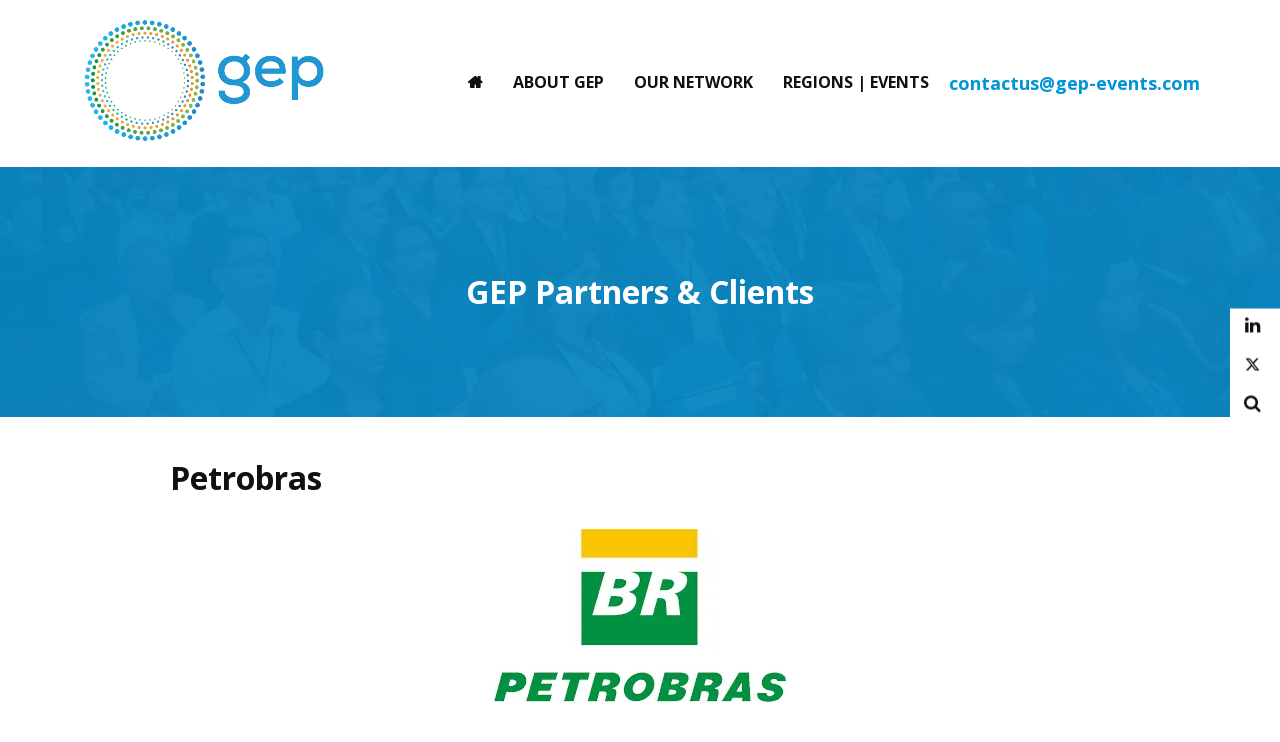

--- FILE ---
content_type: text/html;charset=utf-8
request_url: https://gep-events.com/gep-partners/petrobras
body_size: 5593
content:



	
<!DOCTYPE html>
	<html lang="en-GB" class="no-js">
		<head>
			<meta http-equiv="Content-Type" content="text/html;charset=utf-8" />
			<title>
				
					Petrobras - Global Event Partners
				
			</title>
			<meta name="generator" 	 content="SHOWOFF by ASP.events" />
			<meta name="author" content="">

			
			<meta name="description" content="" />
			<meta name="keywords" content="" />

			<meta name="viewport" content="width=device-width, initial-scale=1.0" />

			
		
		
					<meta property="og:title" content="Petrobras" />  
			<meta property="og:site_name" content="GEP&#x20;Corporate&#x20;Site" />  
			<meta property="schema:name" typeof="https://schema.org/WebPage" content="Petrobras" />  
			<meta property="og:type" content="article" />  

			<!--
			896CC470F1E666EB742EBE1ED00FBAE70FB2A37496C44A5706E43BEFED69A8C4
			-->
			<base href="https://gep-events.com/" > 
	<meta name="robots" content="index, follow" />  
	<link rel="icon" href="https://cdn.asp.events/CLIENT_GEP_Even_167A59CF_99D9_1363_5D410151722916AC/sites/gep-corporate-site/media/favicon.ico" type="image/x-icon" />  
	<link rel="canonical" href="https://gep-events.com/gep-partners/petrobras" />  

	

			
			<link rel="stylesheet" href="https://cdn.asp.events/CLIENT_GEP_Even_167A59CF_99D9_1363_5D410151722916AC/sites/gep-corporate-site/media/__theme/css/site.css?v=8228" />

			
			<link href="https://themes.asp.events/_template_expo_aperture_01/includes/fonts/fontawesome/css/font-awesome.min.css" rel="stylesheet">

			
			<script src="https://code.jquery.com/jquery-1.12.4.min.js" integrity="sha256-ZosEbRLbNQzLpnKIkEdrPv7lOy9C27hHQ+Xp8a4MxAQ=" crossorigin="anonymous"></script>

			
			<script src="https://cdn.jsdelivr.net/npm/scriptjs@2.5.7/dist/script.min.js" integrity="sha384-+kbmEGZrjwfGzlYYiLQkgntepLDajw5ZAlz1jvKM4IVPwGH4Z+nbmccUIf9pz1Gq" crossorigin="anonymous"></script>

			
			<script type="text/javascript" src="https://themes.asp.events/_template_expo_aperture_01/includes/javascripts/vendors/svgxuse.js"></script>

			
			<script type="text/javascript" src="https://themes.asp.events/_template_expo_aperture_01/includes/javascripts/animations.js"></script>

			
			<script type="text/javascript" src="https://themes.asp.events/_base/1-1-0/includes/javascripts/dist/essentials.min.js"></script>
			<script type="text/javascript" src="https://themes.asp.events/_template_expo_aperture_01/includes/javascripts/site.js?v=3" ></script>

			
			<script src="https://themes.asp.events/_template_expo_aperture_01/includes/javascripts/accessibility.js"></script>					
			<script type="text/javascript" src="https://themes.asp.events/_base/1-2-0/includes/javascripts/dist/global/accessibility.min.js"></script>

			

			
			
			
				<link href="https://fonts.googleapis.com/css?family=Open+Sans:300,300i,700,700i" rel="stylesheet">
			
			
				<link href="https://fonts.googleapis.com/css?family=Open+Sans:300,300i,700,700i" rel="stylesheet">
						
			

			
			
		
		
		
			<script>
				$script('https://cdn.asp.events/includes/js/jquery/magnificPopup/jquery.magnific-popup.min.js', function(){ $script('https://cdn.asp.events/includes/js/ASPModal.old.min.js'); });

				jQuery(document).ready(function(){

					jQuery(document).on('click','.js-share-button',showShareDialog);

					function showShareDialog(e)
					{
						e.preventDefault();

						var Site = jQuery(this).attr('data-site');

						if (jQuery(this).attr('data-slug') != '') {
							var PageUrl = jQuery(this).attr('data-slug');
						} else {
							var PageUrl = location.href;
						}

						var contentId = '';
						if (jQuery(this).attr('data-contentId') != '') {
							var contentId = jQuery(this).attr('data-contentId');
						}
						var shareText = jQuery(this).attr('data-shareText');
						var shareTitle = jQuery(this).attr('data-shareTitle');

						jQuery.get
							( '__share/buttons/getShareUrl'
							, { Site:Site , PageUrl:PageUrl , PageTitle:document.title, contentId:contentId, shareText:shareText, shareTitle:shareTitle }
							, redirectToShare
							);
					}

					function redirectToShare(data)
					{
						//open email share in modal
						if(data.ShareTo.indexOf('__share/email') == 0)
							openRemoteModal(data.ShareTo);
						else{

						var popupBlockerChecker = {
									check: function(popup_window){
											var _scope = this;
											if (popup_window) {
													if(/chrome/.test(navigator.userAgent.toLowerCase())){
															setTimeout(function () {
																	_scope._is_popup_blocked(_scope, popup_window);
															 },200);
													}else{
															popup_window.onload = function () {
																	_scope._is_popup_blocked(_scope, popup_window);
															};
													}
											}else{
													_scope._displayError();
											}
									},
									_is_popup_blocked: function(scope, popup_window){
											if ((popup_window.innerHeight > 0)==false){ scope._displayError(); }
									},
									_displayError: function(){
											alert("Popup Blocker is enabled! Please add this site to your exception list.");
									}
							};

							var popup = window.open(data.ShareTo,'_blank','width=800,height=650'); //'width=620,height=440'
							popupBlockerChecker.check(popup);
						}
					}

				});
			</script>
		
	
		</head>




	 
	<body class="body--id-3328 t-default gep-corporate-site ">
		
		
		
		
	
		<a class="s-skip-to-main" href="#main" style="opacity: 0; position: absolute; transform: translateY(-100%);">Skip to main content</a>
		<div class="site">
			<nav class="navigation-mobile js-navigation-clone" data-original="main" data-type="accordion" aria-label="Mobile Main Navigation"></nav>
			
				
    
    
        
	<div class="header-sticky">
		<div class="wrapper">
			
				<div class="header-sticky__branding-dates-location">
					<div class="header-sticky__branding"><div class="panel panel--default panel--id-3014">
			
			
			
				<div class="panel__body">
					<p><img alt="GEP Events" src="https://cdn.asp.events/CLIENT_GEP_Even_167A59CF_99D9_1363_5D410151722916AC/sites/gep-corporate-site/media/Logos/gep-final-horizontal.png" style="height: 89px; width: 200px;" />&nbsp;</p>

				</div>
			
		</div></div>
					
				</div>
			
			<div class="header-sticky__navigation-cta">
				<nav class="header-sticky__navigation js-navigation" data-name="main" aria-label="Main Navigation">
					<!--seed:4E6BACFAB8140E92B8DDD5B4814A0EE9A9BE88FA-->
	
		
			<ul class="menu menu--dropdown-responsive js-menu menublock" menuid="23">
		
	
	
		<li title="Home" class="menu__item menu__item--home">

		
			<a href="welcome" target="_self" class="menu__item__link menuitem menuitem--id-196">Home</a>
		

		
		</li>
	
		<li title="ABOUT GEP" class="menu__item">

		
			<span class="menu__item__link menuitem menuitem--id-207">ABOUT GEP</span>
		

		
			
			<button class="menu__item__toggle" style="display: none;"><i class="fal fa-chevron-down"></i></button>

			
	
		<ul class="menu--sub-menu menu--sub-menu--level-1">
	
	
		<li title="Our Background" class="menu__item">

		
			<a href="background" target="_self" class="menu__item__link menuitem menuitem--id-208">Our Background</a>
		

		
		</li>
	
		<li title="Services and Solutions" class="menu__item">

		
			<a href="services-solutions" target="_self" class="menu__item__link menuitem menuitem--id-209">Services and Solutions</a>
		

		
		</li>
	
		<li title="Testimonials" class="menu__item">

		
			<a href="testimonials" target="_self" class="menu__item__link menuitem menuitem--id-214">Testimonials</a>
		

		
		</li>
	
		<li title="Corporate Responsibility" class="menu__item">

		
			<a href="corporate-responsibility" target="_self" class="menu__item__link menuitem menuitem--id-210">Corporate Responsibility</a>
		

		
		</li>
	
	
		</ul>
	


		
		</li>
	
		<li title="OUR NETWORK" class="menu__item">

		
			<span class="menu__item__link menuitem menuitem--id-211">OUR NETWORK</span>
		

		
			
			<button class="menu__item__toggle" style="display: none;"><i class="fal fa-chevron-down"></i></button>

			
	
		<ul class="menu--sub-menu menu--sub-menu--level-1">
	
	
		<li title="People and Partners" class="menu__item">

		
			<a href="people-partners" target="_self" class="menu__item__link menuitem menuitem--id-212">People and Partners</a>
		

		
		</li>
	
		<li title="Clients" class="menu__item">

		
			<a href="clients" target="_self" class="menu__item__link menuitem menuitem--id-219">Clients</a>
		

		
		</li>
	
	
		</ul>
	


		
		</li>
	
		<li title="REGIONS | EVENTS" class="menu__item">

		
			<span class="menu__item__link menuitem menuitem--id-215">REGIONS | EVENTS</span>
		

		
			
			<button class="menu__item__toggle" style="display: none;"><i class="fal fa-chevron-down"></i></button>

			
	
		<ul class="menu--sub-menu menu--sub-menu--level-1">
	
	
		<li title="Global calendar of events" class="menu__item">

		
			<a href="events" target="_self" class="menu__item__link menuitem menuitem--id-314">Global calendar of events</a>
		

		
		</li>
	
		<li title="GEP Africa" class="menu__item">

		
			<a href="africa" target="_self" class="menu__item__link menuitem menuitem--id-216">GEP Africa</a>
		

		
		</li>
	
		<li title="GEP Americas" class="menu__item">

		
			<a href="americas" target="_self" class="menu__item__link menuitem menuitem--id-310">GEP Americas</a>
		

		
		</li>
	
	
		</ul>
	


		
		</li>
	
	
		
			</ul>
		
	


				</nav>
				
			</div>			
		</div>
	</div>	

    
    
	
	<header class="header header__style-3">
		<div class="wrapper">
			
			
				<div class="header__branding-dates-location">
					<div class="header__branding"><div class="panel panel--default panel--id-2981">
			
			
			
				<div class="panel__body">
					<p><img alt="GEP Events" src="https://cdn.asp.events/CLIENT_GEP_Even_167A59CF_99D9_1363_5D410151722916AC/sites/gep-corporate-site/media/Logos/gep-final-horizontal.png" style="width: 250px; height: 131px;" />&nbsp;</p>

				</div>
			
		</div></div>
										
				</div>
						
			<div class="header__navigation-cta">
				<nav class="header__navigation js-navigation" data-name="main" aria-label="Main Navigation">
					<!--seed:4E6BACFAB8140E92B8DDD5B4814A0EE9A9BE88FA-->
	
		
			<ul class="menu menu--dropdown-responsive js-menu menublock" menuid="23">
		
	
	
		<li title="Home" class="menu__item menu__item--home">

		
			<a href="welcome" target="_self" class="menu__item__link menuitem menuitem--id-196">Home</a>
		

		
		</li>
	
		<li title="ABOUT GEP" class="menu__item">

		
			<span class="menu__item__link menuitem menuitem--id-207">ABOUT GEP</span>
		

		
			
			<button class="menu__item__toggle" style="display: none;"><i class="fal fa-chevron-down"></i></button>

			
	
		<ul class="menu--sub-menu menu--sub-menu--level-1">
	
	
		<li title="Our Background" class="menu__item">

		
			<a href="background" target="_self" class="menu__item__link menuitem menuitem--id-208">Our Background</a>
		

		
		</li>
	
		<li title="Services and Solutions" class="menu__item">

		
			<a href="services-solutions" target="_self" class="menu__item__link menuitem menuitem--id-209">Services and Solutions</a>
		

		
		</li>
	
		<li title="Testimonials" class="menu__item">

		
			<a href="testimonials" target="_self" class="menu__item__link menuitem menuitem--id-214">Testimonials</a>
		

		
		</li>
	
		<li title="Corporate Responsibility" class="menu__item">

		
			<a href="corporate-responsibility" target="_self" class="menu__item__link menuitem menuitem--id-210">Corporate Responsibility</a>
		

		
		</li>
	
	
		</ul>
	


		
		</li>
	
		<li title="OUR NETWORK" class="menu__item">

		
			<span class="menu__item__link menuitem menuitem--id-211">OUR NETWORK</span>
		

		
			
			<button class="menu__item__toggle" style="display: none;"><i class="fal fa-chevron-down"></i></button>

			
	
		<ul class="menu--sub-menu menu--sub-menu--level-1">
	
	
		<li title="People and Partners" class="menu__item">

		
			<a href="people-partners" target="_self" class="menu__item__link menuitem menuitem--id-212">People and Partners</a>
		

		
		</li>
	
		<li title="Clients" class="menu__item">

		
			<a href="clients" target="_self" class="menu__item__link menuitem menuitem--id-219">Clients</a>
		

		
		</li>
	
	
		</ul>
	


		
		</li>
	
		<li title="REGIONS | EVENTS" class="menu__item">

		
			<span class="menu__item__link menuitem menuitem--id-215">REGIONS | EVENTS</span>
		

		
			
			<button class="menu__item__toggle" style="display: none;"><i class="fal fa-chevron-down"></i></button>

			
	
		<ul class="menu--sub-menu menu--sub-menu--level-1">
	
	
		<li title="Global calendar of events" class="menu__item">

		
			<a href="events" target="_self" class="menu__item__link menuitem menuitem--id-314">Global calendar of events</a>
		

		
		</li>
	
		<li title="GEP Africa" class="menu__item">

		
			<a href="africa" target="_self" class="menu__item__link menuitem menuitem--id-216">GEP Africa</a>
		

		
		</li>
	
		<li title="GEP Americas" class="menu__item">

		
			<a href="americas" target="_self" class="menu__item__link menuitem menuitem--id-310">GEP Americas</a>
		

		
		</li>
	
	
		</ul>
	


		
		</li>
	
	
		
			</ul>
		
	


				</nav>
				
				<div class="header__wishlist"><div class="panel panel--default panel--id-3013">
			
				<div class="panel__body">
					<p class="ck-intro-text"><strong><a href="mailto:contactus@gep-events.com?Subject=GEP%20website%20enquiry" target="_top" title="contactus@gep-events.com">contactus@gep-events.com</a></strong></p>

				</div>
			
		</div></div>
			</div>			
			<div class="header__links-social">
				<div class="header__social"><div class="panel panel--default panel--id-2980">
			
			
			
				<div class="panel__body">
					<ul class="ck-social-icons">
	<li><a href="https://searchToggle" target="_self" title="https://searchToggle">Search</a></li>
	<li><a href="https://twitter.com/GEP_events" target="_blank" title="https://twitter.com/GEP_events">Twitter</a></li>
	<li><a href="https://www.linkedin.com/company/2622960" target="_blank" title="https://www.linkedin.com/company/2622960">LinkedIn</a></li>
</ul>

				</div>
			
		</div></div>
								
			</div>
		</div>
	</header>


			
				
	

			
				
	

			
				
	
	

	
		
			
		
				<div class="page-title ">
				
					

					
					 
						<h1 class="page-title__title">GEP Partners & Clients</h1>
					
					<div class="page-title__image">
						<div class="panel panel--default panel--id-3012">
			
				<div class="panel__image" style="background-image: url('https://cdn.asp.events/CLIENT_GEP_Even_167A59CF_99D9_1363_5D410151722916AC/sites/gep-corporate-site/media/GEP-title.png');">
					
						<img src="https://cdn.asp.events/CLIENT_GEP_Even_167A59CF_99D9_1363_5D410151722916AC/sites/gep-corporate-site/media/GEP-title.png" alt="Hero Subpage">
					
				</div>
			
			
			
				<div class="panel__body">
					<p><img alt="GEP" src="https://cdn.asp.events/CLIENT_GEP_Even_167A59CF_99D9_1363_5D410151722916AC/sites/gep-corporate-site/media/GEP-title-(3).png" style="width: 1640px; height: 600px;" /></p>

				</div>
			
		</div>
					</div>
				</div>
				
			
	
	
	<div class="content" id="main">
		
	
	
		
		
		
	

	<main class="content__main">
		<div class="wrapper">
			
			<div class="content__main__body">
				












<div class="m-libraries-sponsors-entry m-libraries-sponsors-entry--default m-libraries-sponsors-entry--id-3328">
	<div class="m-libraries-sponsors-entry__item js-library-list js-library-item js-library-entry-item" searchgroup="libraryentry-gep-partners" data-content-i-d=3328>
		<div class="m-libraries-sponsors-entry__item__toolbar">
			<div class="p-button-group p-button-group--horizontal-to-vertical p-button-group--horizontal-to-vertical--tablet">
				
				
				
			</div>
		</div>
		
			<div class="m-libraries-sponsors-entry__item__header">
				
					<h1 class="m-libraries-sponsors-entry__item__header__title">
						Petrobras
					</h1>
				
				
			</div>
		
		
			<figure class="m-libraries-sponsors-entry__item__logo" >
				<img src="https://cdn.asp.events/CLIENT_GEP_Even_167A59CF_99D9_1363_5D410151722916AC/sites/gep-corporate-site/media/libraries/gep-partners/Petrobras.png/fit-in/700x9999/filters:no_upscale()" />
			</figure>
		
		<div class="m-libraries-sponsors-entry__item__body">
			
			
				<div class="m-libraries-sponsors-entry__item__body__website-url">
					<a class="p-button p-button--primary" href="
		
		
	https://petrobras.com.br/en/" target="_blank">
						Visit website
					</a>
				</div>
			
		</div>
		
		
		<div class="m-libraries-sponsors-entry__item__body__additional">
			
		</div>
		
		<div class="m-libraries-sponsors-entry__item__comments">
			
	

		</div>
		<div class="m-libraries-sponsors-entry__item__share">
			

    <script>
    	if ( window.showoff ) {
    		window.showoff.translations.widgets.share = {"message":"","copyurl":"Copy URL","cb_shareemail_message":"Message","cb_shareemail_emailto":"To:","cb_shareemail_submit":"Send Email","cb_shareemail_replyTo":"From:","cb_shareemail_replyTo_hint":"The email the recipient can reply to","viaurl":"Share via URL","cb_shareemail_subject":"Have a look at our page!","title":"Share","viasocialmedia":"Share via social media","cb_shareemail_body":"A page has been shared with you! Have a look at our page:","cb_shareemail_emailto_hint":"The email of the recipient"};
    	}
    </script>
	<div class="w-share w-share--overlay js-share-overlay">
		
		<div class="widget-share js-share-wrapper">
				<ul class="widget-share__list">
					
					
					
				</ul>
			</div>
	</div>

		</div>
	</div>
	
		<div class="m-libraries-sponsors-entry__navigation">
			
			<a class="p-button p-button--primary" href="gep-partners">View all GEP Partners & Clients</a>
		</div>
	
	<div class="m-libraries-sponsors-entry__pagination">
		
		
		

	<div class="pagination pagination--entry js-pagination js-library-entry-pagination" searchgroup="libraryentry-gep-partners" data-cachestatic="0">
				<ul class="pagination__list"><li class="pagination__list__item"><a href="gep-partners/petrosen" data-entryid="3329"  data-page="88" class="pagination__list__item__link pagination__list__item__link--previous" title="Previous Page"><span class="pagination__list__item__link__icon"></span><div class="pagination__list__item__link__preview"><span class="pagination__list__item__link__field-1" data-next="Next" data-prev="Previous">PETROSEN</span><span class="pagination__list__item__link__field-2" data-next="Next" data-prev="Previous"><div class="pagination__list__item__link__field-2__thumbnail" style="background-image: url(https://cdn.asp.events/CLIENT_GEP_Even_167A59CF_99D9_1363_5D410151722916AC/sites/gep-corporate-site/media/libraries/gep-partners/PETROSEN.png);"></div></span></div></a></li><li class="pagination__list__item"><a href="gep-partners/pemex" data-entryid="3327"  data-page="90" class="pagination__list__item__link pagination__list__item__link--next" title="Next Page"><span class="pagination__list__item__link__icon"></span><div class="pagination__list__item__link__preview"><span class="pagination__list__item__link__field-1" data-next="Next" data-prev="Previous">Pemex</span><span class="pagination__list__item__link__field-2" data-next="Next" data-prev="Previous"><div class="pagination__list__item__link__field-2__thumbnail" style="background-image: url(https://cdn.asp.events/CLIENT_GEP_Even_167A59CF_99D9_1363_5D410151722916AC/sites/gep-corporate-site/media/libraries/gep-partners/Pemex.png);"></div></span></div></a></li></ul>
			</div><script type='text/javascript'>$script('https://cdn.asp.events/includes/js/librarysearch.js');</script>

	</div>
	<div class="m-libraries-sponsors-entry__loading">
		
	<div class="p-loader p-loader--overlay js-w-library-loading" searchgroup="libraryentry-gep-partners">
		<span class="p-loader__icon"></span>
		<span class="p-loader__text">Loading</span>
	</div>

	</div>
	<script>
		$script('https://themes.asp.events/_base/1-1-0/includes/javascripts/src/patterns/pagination.js');
	</script>
	
</div>


			</div>
		</div>
	</main>

	

	
	
		
		
		
	


	</div>

			
				
		

			
				
	

			
				
	

			
				


		

			
				
	

			
				
	

			
				
	

			
				
	

			
				
		<footer class="footer">
			<div class="footer__info"><div class="wrapper"><div class="panel panel--default panel--id-2998">
			
			
				<div class="panel__header">
					<h4 class="panel__header__title">
						QUICK LINKS
					</h4>
				</div>
			
			
				<div class="panel__body">
					<ul>
	<li><a href="welcome" target="_self" title="welcome">Home</a></li>
	<li><a href="welcome-rbmc" target="_self" title="welcome-rbmc">GEP Africa</a></li>
	<li><a href="gep-americas" target="_self" title="gep-americas">GEP Americas</a></li>
	<li><a href="contact" target="_self" title="contact">Event Calendar</a></li>
	<li><a href="contact" target="_self" title="contact">Contact Us</a></li>
</ul>

				</div>
			
		</div>
	
 
		
		<div class="panel panel--default panel--id-3002">
			
			
			
				<div class="panel__body">
					<ul class="ck-social-icons">
	<li><a href="https://searchToggle" target="_self" title="https://searchToggle">Search</a></li>
	<li><a href="https://twitter.com/GEP_events" target="_blank" title="https://twitter.com/GEP_events">Twitter</a></li>
	<li><a href="https://www.linkedin.com/company/2622960" target="_blank" title="https://www.linkedin.com/company/2622960">LinkedIn</a></li>
	<li><a href="https://www.instagram.com/gep.events/" target="_blank" title="https://www.instagram.com/gep.events/">Instagram</a></li>
</ul>

				</div>
			
		</div>
	
 
		
		<div class="panel panel--default panel--id-3000">
			
			
				<div class="panel__header">
					<h4 class="panel__header__title">
						CONTACT US
					</h4>
				</div>
			
			
				<div class="panel__body">
					<p>Email:&nbsp;<a href="mailto:contact@gep-events.com?Subject=" target="_top" title="contact@gep-events.com">contactus@gep-events.com</a><br />
<br />
<strong>Registered Address</strong></p>

<p>Suite 1, 7th Floor<br />
50 Broadway,&nbsp;London SW1H 0DB</p>

				</div>
			
		</div></div></div>
			<div class="footer__extra">				
				<div class="footer__extra__showoff">
					
					
						<a href="https://www.asp.events/client" target="_blank">Exhibition Website by ASP</a>
					
				</div>
				<div class="footer__extra__menu">
					<!--seed:B27662E8E7C00036CD3154677588B7FF6A213298-->
	
		
			<ul class="menu menu--links menublock" menuid="24">
		
	
	
		<li title="© Global Event Partners Ltd" class="menu__item">

		
			<span class="menu__item__link menuitem menuitem--id-203">© Global Event Partners Ltd</span>
		

		
		</li>
	
		<li title="Privacy Policy" class="menu__item">

		
			<a href="privacy" target="_self" class="menu__item__link menuitem menuitem--id-204">Privacy Policy</a>
		

		
		</li>
	
	
		
			</ul>
		
	


				</div>
				
			</div>
		</footer>

			
				
	
	

	

			
			<div class="w-modal-search">
				<a href="#searchToggle" class="js-search-trigger"></a>
				
	<div class="w-search" data-cachestatic="1" data-search-hint="Type in what you're looking for then press search">
		<form name="searchform" action="__search" class="w-search__form" method="post">
			
				<div class="w-search__form__title">
					Search
				</div>
			
			<div class='p-form__group form__group'><div class='p-form__group__controls form__group__controls'><input type="text" name="q" class="w-search__form__input" placeholder="Search" id="q"/></div></div>
			<div class='p-form__group form__group'><div class='p-form__group__controls form__group__controls'><button name="searchSubmitButton" type="submit" class="w-search__form__submit" id="searchSubmitButton">Search</button></div></div>
		</form>
	</div>

			</div>
			<div class="floating">
				<div class='w-zone-loginwrapper' data-lostpassword='false'><div>


	<div class="w-zone-login js-zone-login">

		<div class="w-zone-login__no-access js-zone-login__no-access">
			
		</div>

		<div class="w-zone-login__form-wrapper">
			
				<form action="__zone/dologin" class="w-zone-login__form zoneloginform" method="post">
					<input type="hidden" name="formID" value="LOGIN" id="formID"/>
					<div class='p-form__group form__group'><div class='p-form__group__title form__group__title'><label class="p-form__group__title__label form__group__title__label" required="required" showrequiredicon="true" for="username">Username *</label></div><div class='p-form__group__controls form__group__controls'><input type="text" name="username" class="w-zone-login__form__input" required="required" placeholder="Username" autocomplete="off" id="username"/></div></div>
					<div class='p-form__group form__group'><div class='p-form__group__title form__group__title'><label class="p-form__group__title__label form__group__title__label" required="required" showrequiredicon="true" for="password">Password *</label></div><div class='p-form__group__controls form__group__controls'><input type="password" name="password" class="w-zone-login__form__input" required="required" placeholder="Password" autocomplete="off" id="password"/></div></div>
					<div class='p-form__group form__group'><div class='p-form__group__controls form__group__controls'><button name="loginSubmitButton" type="submit" class="button w-zone-login__form__submit" id="loginSubmitButton">Login</button></div></div>
					
				</form>
				
			
		</div>

		

  </div>

</div></div><script type='text/javascript'>
				$script('https://cdn.asp.events/includes/js/jquery/magnificPopup/jquery.magnific-popup.min.js', function(){
					$script('/includes/javascript/ASPModal.old.min.js', function(){
						$script('/includes/javascript/modules/zone/zone.js?v=rc/4.4.33', function(){
		        			js_zone.login_init();
		        		});
					});
				});
	        </script>
        
			</div>
			 
			
				

				

			
			


    

			
			
				
    <a class="l-to-top js-to-top " href="javascript:return false;"></a>

			
		</div>
		
		
	

	
	
		
		
		<script src="/includes/javascript/showoff.global.min.js" ></script>
            <script type=""text/javascript"">
                var _paq = _paq || [];
                //prc_visitorSession//
            </script>
        
	


	</body>
	</html>



--- FILE ---
content_type: text/css
request_url: https://cdn.asp.events/CLIENT_GEP_Even_167A59CF_99D9_1363_5D410151722916AC/sites/gep-corporate-site/media/__theme/css/site.css?v=8228
body_size: 89633
content:
/*! normalize.css v3.0.1 | MIT License | git.io/normalize */html{font-family:sans-serif;-ms-text-size-adjust:100%;-webkit-text-size-adjust:100%}body{margin:0}article,aside,details,figcaption,figure,footer,header,hgroup,main,nav,section,summary{display:block}audio,canvas,progress,video{display:inline-block;vertical-align:baseline}audio:not([controls]){display:none;height:0}[hidden],template{display:none}a{background:transparent}a:active,a:hover{outline:0}abbr[title]{border-bottom:1px dotted}b,strong{font-weight:bold}dfn{font-style:italic}h1{font-size:2em;margin:0.67em 0}mark{background:#ff0;color:#000}small{font-size:80%}sub,sup{font-size:75%;line-height:0;position:relative;vertical-align:baseline}sup{top:-0.5em}sub{bottom:-0.25em}img{border:0}svg:not(:root){overflow:hidden}figure{margin:1em 40px}hr{-moz-box-sizing:content-box;box-sizing:content-box;height:0}pre{overflow:auto}code,kbd,pre,samp{font-family:monospace, monospace;font-size:1em}button,input,optgroup,select,textarea{color:inherit;font:inherit;margin:0}button{overflow:visible}button,select{text-transform:none}button,html input[type="button"],input[type="reset"],input[type="submit"]{-webkit-appearance:button;cursor:pointer}button[disabled],html input[disabled]{cursor:default}button::-moz-focus-inner,input::-moz-focus-inner{border:0;padding:0}input{line-height:normal}input[type="checkbox"],input[type="radio"]{box-sizing:border-box;padding:0}input[type="number"]::-webkit-inner-spin-button,input[type="number"]::-webkit-outer-spin-button{height:auto}input[type="search"]{-webkit-appearance:textfield;-moz-box-sizing:content-box;-webkit-box-sizing:content-box;box-sizing:content-box}input[type="search"]::-webkit-search-cancel-button,input[type="search"]::-webkit-search-decoration{-webkit-appearance:none}fieldset{border:1px solid #c0c0c0;margin:0 2px;padding:0.35em 0.625em 0.75em}legend{border:0;padding:0}textarea{overflow:auto}optgroup{font-weight:bold}table{border-collapse:collapse;border-spacing:0}table:not([cellpadding]) td,table:not([cellpadding]) th{padding:0}*{-moz-box-sizing:border-box;-webkit-box-sizing:border-box;box-sizing:border-box}.clear{clear:both}.p-empty-state--type-restricted-content .p-empty-state__header__title,.sponsors--style-grid .panel .panel__header__title,.l-popup .panel .panel__header__title,.l-popup-exit .panel .panel__header__title,.sponsors .sponsors__header__title,.m-exhibitors-list--carousel .m-exhibitors-list__items__item__header__title,.m-exhibitors-list--list .m-exhibitors-list__items__item__title,.m-exhibitors-list--grid .m-exhibitors-list__items__item__header__title,.m-exhibitors-list--grouped-by-letter .m-exhibitors-list__items__item__header__title,.m-exhibitor-entry--tabs .m-exhibitor-entry__body__custom-association__title,.m-exhibitor-entry--tabs .m-exhibitor-entry__body__custom-association__items__item__title,.m-exhibitor-entry--tabs-custom .m-exhibitor-entry__item__body__description__additional__item__title,.m-exhibitor-entry--default .m-exhibitor-entry__item__custom-association__title,.m-exhibitor-entry--default .m-exhibitor-entry__item__custom-association__items__item__title,.m-exhibitor-entry--default .m-exhibitor-entry__item__body__additional__item__title,.m-galleries-entry--default .m-galleries-entry__item__header__title,.m-libraries-blogs-entry--default .m-libraries-blogs-entry__item__header__title,.m-libraries-blogs-list--carousel .m-libraries-blogs-list__items__item__header__title,.m-libraries-blogs-list--grid .m-libraries-blogs-list__items__item__header__title,.m-libraries-blogs-list--list .m-libraries-blogs-list__items__item__header__title,.m-libraries-blogs-list--list-simple .m-libraries-blogs-list__items__item__header__title,.m-libraries-blogs-list--masonry .m-libraries-blogs-list__items__item__header__title,.m-libraries-blogs-list--overlay .m-libraries-blogs-list__items__item__header__title,.m-libraries-brochures-entry--default .m-libraries-brochures-entry__item__header__title,.m-libraries-brochures-list--carousel .m-libraries-brochures-list__items__item__header__title,.m-libraries-brochures-list--grid .m-libraries-brochures-list__items__item__header__title,.m-libraries-brochures-list--list .m-libraries-brochures-list__items__item__header__title,.m-libraries-brochures-list--list-simple .m-libraries-brochures-list__items__item__header__title,.m-libraries-news-entry--default .m-libraries-news-entry__item__header__title,.m-libraries-news-entry--default .m-libraries-news-entry__item__body__additional__item__title,.m-libraries-news-list--carousel .m-libraries-news-list__items__item__header__title,.m-libraries-news-list--grid .m-libraries-news-list__items__item__header__title,.m-libraries-news-list--list .m-libraries-news-list__items__item__header__title,.m-libraries-news-list--list-simple .m-libraries-news-list__items__item__header__title,.m-libraries-news-list--masonry .m-libraries-news-list__items__item__header__title,.m-libraries-news-list--overlay .m-libraries-news-list__items__item__header__title,.m-libraries-news-list--spotlight .m-libraries-news-list__items__item__header__title,.m-libraries-press-releases-entry--default .m-libraries-press-releases-entry__item__header__title,.m-libraries-press-releases-list--grid .m-libraries-press-releases-list__items__item__header__title,.m-libraries-press-releases-list--list .m-libraries-press-releases-list__items__item__header__title,.m-libraries-press-releases-list--list-simple .m-libraries-press-releases-list__items__item__header__title,.m-libraries-products-entry--default .m-libraries-products-entry__item__header__title,.m-libraries-products-list--carousel .m-libraries-products-list__items__item__header__title,.m-libraries-products-list--grid .m-libraries-products-list__items__item__header__title,.m-libraries-products-list--list .m-libraries-products-list__items__item__header__title,.m-libraries-products-list--list-simple .m-libraries-products-list__items__item__header__title,.m-libraries-products-list--masonry .m-libraries-products-list__items__item__header__title,.m-libraries-products-list--overlay .m-libraries-products-list__items__item__header__title,.m-libraries-sponsors-entry--default .m-libraries-sponsors-entry__item__header__title,.m-libraries-sponsors-entry--default .m-libraries-sponsors-entry__item__body__additional__item__title,.m-libraries-sponsors-list--carousel .m-libraries-sponsors-list__items__item__header__title,.m-libraries-sponsors-list--grid .m-libraries-sponsors-list__items__item__header__title,.m-libraries-sponsors-list--list .m-libraries-sponsors-list__items__item__header__title,.m-libraries-sponsors-list--list-simple .m-libraries-sponsors-list__items__item__header__title,.m-libraries-videos-entry--default .m-libraries-videos-entry__item__header__title,.m-libraries-videos-list--carousel .m-libraries-videos-list__items__item__header__title,.m-libraries-videos-list--grid .m-libraries-videos-list__items__item__header__title,.m-libraries-videos-list--list-simple .m-libraries-videos-list__items__item__header__title,.m-seminar-entry--default .m-seminar-entry__item__custom-association__title,.m-seminar-entry--default .m-seminar-entry__item__custom-association__items__item__title,.m-seminar-entry--default .m-seminar-entry__item__sponsors__title,.m-speakers-list--carousel-circles .m-speakers-list__items__item__header__title,.m-speakers-list--carousel-squares .m-speakers-list__items__item__header__title,.m-speakers-list--grid-circles .m-speakers-list__items__item__header__title,.m-speakers-list--grid-squares .m-speakers-list__items__item__header__title,.widget-rss--list .widget-rss__items__item__header__title,.widget-rss--grid .widget-rss__items__item__header__title,.w-wishlist__header__title,.p-list--type-widget-wishlist .p-list__item__header__title{margin:0;padding:0}.ck-list-no-bullets,.ck-social-icons,.p-list--category-keys .p-list__items,.menu--accordion,.menu--accordion .menu--sub-menu,.navigation .menu--dropdown,.navigation .menu--dropdown .menu--sub-menu,.menu--dropdown-responsive,.menu--dropdown-responsive .menu--sub-menu,.menu--fullscreen,.menu--fullscreen .menu--sub-menu,.menu--links,.pagination--entry .pagination__list,.header__language .panel .panel__body ul,.navigation__cta .panel__body ul,.header__cta .panel__body ul,.header-sticky__cta .panel__body ul,.m-exhibitors-list--list .m-exhibitors-list__category-keys ul,.m-exhibitors-list--grid .m-exhibitors-list__category-key ul,.m-exhibitors-list--list-detail .m-exhibitors-list__category-keys ul,.m-exhibitors-list--carousel .m-exhibitors-list__items,.m-exhibitors-list--list .m-exhibitors-list__items,.m-exhibitors-list--list .m-exhibitors-list__items__item__categories ul,.m-exhibitors-list--grid .m-exhibitors-list__items,.m-exhibitors-list--grid .m-exhibitors-list__items__item__body__categories ul,.m-exhibitors-list--list-detail .m-exhibitors-list__items,.m-exhibitors-list--list-detail .m-exhibitors-list__items__item__categories ul,.m-exhibitors-list--list-sharers .m-exhibitors-list__items,.m-exhibitors-list--grouped-by-letter .m-exhibitors-list__items,.m-exhibitor-entry--tabs .m-exhibitor-entry__item__header__categories,.m-exhibitor-entry--tabs .m-exhibitor-entry__body__custom-association__items,.m-exhibitor-entry--tabs-custom .m-exhibitor-entry__item__header__categories,.m-exhibitor-entry--default .m-exhibitor-entry__item__header__infos .m-exhibitor-entry__item__header__infos__categories,.m-exhibitor-entry--default .m-exhibitor-entry__item__header__extras,.m-exhibitor-entry--default .m-exhibitor-entry__item__body__contacts__additional__social,.m-exhibitor-entry--default .m-exhibitor-entry__item__custom-association__items,form .p-form__group .p-form__group__controls .p-list--nested-form-groups,.m-galleries-list--carousel .m-galleries-list__items,.m-galleries-list--grid .m-galleries-list__items,.m-galleries-list--masonry .m-galleries-list__items,.m-libraries-blogs-list--carousel .m-libraries-blogs-list__items,.m-libraries-blogs-list--grid .m-libraries-blogs-list__items,.m-libraries-blogs-list--list .m-libraries-blogs-list__items,.m-libraries-blogs-list--list-simple .m-libraries-blogs-list__items,.m-libraries-blogs-list--masonry .m-libraries-blogs-list__items,.m-libraries-blogs-list--overlay .m-libraries-blogs-list__items,.m-libraries-brochures-list--carousel .m-libraries-brochures-list__items,.m-libraries-brochures-list--grid .m-libraries-brochures-list__items,.m-libraries-brochures-list--list .m-libraries-brochures-list__items,.m-libraries-brochures-list--list-simple .m-libraries-brochures-list__items,.m-libraries-news-list--carousel .m-libraries-news-list__items,.m-libraries-news-list--grid .m-libraries-news-list__items,.m-libraries-news-list--list .m-libraries-news-list__items,.m-libraries-news-list--list-simple .m-libraries-news-list__items,.m-libraries-news-list--masonry .m-libraries-news-list__items,.m-libraries-news-list--overlay .m-libraries-news-list__items,.m-libraries-news-list--spotlight .m-libraries-news-list__slider,.m-libraries-news-list--spotlight .m-libraries-news-list__items,.m-libraries-press-releases-list--grid .m-libraries-press-releases-list__items,.m-libraries-press-releases-list--list .m-libraries-press-releases-list__items,.m-libraries-press-releases-list--list-simple .m-libraries-press-releases-list__items,.m-libraries-products-entry--default .m-libraries-products-entry__item__images__list__items,.m-libraries-products-entry--default .m-libraries-products-entry__item__body__tags__items,.m-libraries-products-entry--default .m-libraries-products-entry__item__body__categories__items,.m-libraries-products-list--carousel .m-libraries-products-list__items,.m-libraries-products-list--grid .m-libraries-products-list__items,.m-libraries-products-list--list .m-libraries-products-list__items,.m-libraries-products-list--list-simple .m-libraries-products-list__items,.m-libraries-products-list--masonry .m-libraries-products-list__items,.m-libraries-products-list--overlay .m-libraries-products-list__items,.m-libraries-sponsors-list--carousel .m-libraries-sponsors-list__items,.m-libraries-sponsors-list--grid .m-libraries-sponsors-list__items,.m-libraries-sponsors-list--list .m-libraries-sponsors-list__items,.m-libraries-sponsors-list--list-simple .m-libraries-sponsors-list__items,.m-libraries-videos-list--carousel .m-libraries-videos-list__items,.m-libraries-videos-list--grid .m-libraries-videos-list__items,.m-libraries-videos-list--list-simple .m-libraries-videos-list__items,.m-seminar-list--columns .m-seminar-list__streams__list,.m-seminar-list--columns .m-seminar-list__list__items,.m-seminar-list--columns .m-seminar-list__list__items__item__streams,.m-seminar-list--calendar .m-seminar-list__streams__list,.m-seminar-list--calendar .m-seminar-list__list__items,.m-seminar-list--calendar .m-seminar-list__list__items__item__streams,.m-seminar-list--timeline .m-seminar-list__streams__list,.m-seminar-list--timeline .m-seminar-list__list__items,.m-seminar-list--timeline .m-seminar-list__list__items__item__streams,.m-seminar-list--table .m-seminar-list__streams__list,.m-seminar-list--table .m-seminar-list__list__items,.m-seminar-list--table .m-seminar-list__list__items__item__streams,.m-seminar-list--masonry .m-seminar-list__streams__list,.m-seminar-list--masonry .m-seminar-list__list__items,.m-seminar-list--masonry .m-seminar-list__list__items__item__interaction,.m-seminar-list--masonry .m-seminar-list__list__items__item__streams,.m-seminar-entry--default .m-seminar-entry__item__custom-association__items,.m-speakers-list--carousel-circles .m-speakers-list__items,.m-speakers-list--carousel-squares .m-speakers-list__items,.m-speakers-list--grid-circles .m-speakers-list__items,.m-speakers-list--grid-squares .m-speakers-list__items,.m-speaker-entry--default .m-speaker-entry__item__social,.m-speaker-entry--default .m-speaker-entry__item__sessions__list,.w-icatcher-carousel .w-icatcher-carousel__list,.libraryaz ul,.w-rapport-posts__body__list,.widget-rss--list .widget-rss__items,.widget-rss--grid .widget-rss__items,.widget-share__list,.w-twitter--single ul,.w-twitter--grid ul,.w-twitter--carousel ul,.p-list--type-widget-wishlist,.twitter-fetcher ul,.slick-dots,.w-zone-dashboard .w-zone-dashboard__main .w-zone-dashboard__main__tasks__completion__list,.communities .c-appointments-items,.communities .c-appointments-items__item--block-organiser .c-appointments-items__item__body__seminars ul,.communities .c-appointments-rejected-items,.communities .c-appointments-inbox-items,.communities .c-attendees-items--row,.communities .c-attendees-items--list,.communities .c-favourite-contacts-list__items,.communities .c-wishlist-items--list,.communities .c-wishlist-items--list-simple,.communities .c-wishlist-items--grid,.communities .c-wishlist-items--masonry,.communities .c-messaging-list,.communities .c-messaging-entry__messages__list,.communities .list--social-icons,.communities .list--dpa,.communities .list--dpa .list__item__items,.communities .menu--application .menu__items,.communities .menu--tabs .menu__items,.communities .menu--pills .menu__items,.communities .p-menu--button-dropdown,.communities .p-menu--button-dropdown .p-menu__submenu,.communities .p-menu--list-bullet,.communities .p-pagination{margin:0;padding:0;background:transparent;list-style:none}.p-button--type-widget-wishlist-toggle,.w-zone-dashboard .w-zone-dashboard__overview__checklist .w-zone-dashboard__overview__checklist__list li button{background:transparent;box-shadow:none;border:none;cursor:pointer;outline:none;border-radius:none;padding:0;margin:0}.p-button--type-widget-wishlist-toggle:hover,.w-zone-dashboard .w-zone-dashboard__overview__checklist .w-zone-dashboard__overview__checklist__list li button:hover{background:transparent}.p-tabs .p-tabs__body__content:before,.section:before,.content:before,.hero:before,.m-exhibitors-list--carousel:before,.m-exhibitors-list--carousel .m-exhibitors-list__items:before,.m-exhibitors-list--list:before,.m-exhibitors-list--list .m-exhibitors-list__items:before,.m-exhibitors-list--grid:before,.m-exhibitors-list--grid .m-exhibitors-list__items:before,.m-exhibitors-list--list-detail:before,.m-exhibitors-list--list-detail .m-exhibitors-list__items:before,.m-exhibitors-list--list-sharers:before,.m-exhibitors-list--list-sharers .m-exhibitors-list__items:before,.m-exhibitors-list--grouped-by-letter:before,.m-exhibitors-list--grouped-by-letter .m-exhibitors-list__items:before,.m-exhibitor-entry--default .m-exhibitor-entry__item__header:before,form:before,form .option_column__wrapper:before,.m-galleries-list--carousel:before,.m-galleries-list--carousel .m-galleries-list__items:before,.m-galleries-list--grid:before,.m-galleries-list--grid .m-galleries-list__items:before,.m-galleries-list--masonry:before,.m-galleries-list--masonry .m-galleries-list__items:before,.m-libraries-blogs-entry--default:before,.m-libraries-blogs-list--carousel:before,.m-libraries-blogs-list--carousel .m-libraries-blogs-list__items__item__header:before,.m-libraries-blogs-list--grid:before,.m-libraries-blogs-list--grid .m-libraries-blogs-list__items__item__header:before,.m-libraries-blogs-list--list:before,.m-libraries-blogs-list--list .m-libraries-blogs-list__items__item:before,.m-libraries-blogs-list--list .m-libraries-blogs-list__items__item__header:before,.m-libraries-blogs-list--list-simple:before,.m-libraries-blogs-list--list-simple .m-libraries-blogs-list__items__item:before,.m-libraries-blogs-list--list-simple .m-libraries-blogs-list__items__item__header:before,.m-libraries-blogs-list--masonry:before,.m-libraries-blogs-list--masonry .m-libraries-blogs-list__items__item__wrapper:before,.m-libraries-blogs-list--masonry .m-libraries-blogs-list__items__item__header:before,.m-libraries-blogs-list--overlay:before,.m-libraries-brochures-entry--default:before,.m-libraries-brochures-list--carousel:before,.m-libraries-brochures-list--carousel .m-libraries-brochures-list__items__item__header:before,.m-libraries-brochures-list--grid:before,.m-libraries-brochures-list--grid .m-libraries-brochures-list__items__item__header:before,.m-libraries-brochures-list--list:before,.m-libraries-brochures-list--list .m-libraries-brochures-list__items__item:before,.m-libraries-brochures-list--list .m-libraries-brochures-list__items__item__header:before,.m-libraries-brochures-list--list-simple:before,.m-libraries-brochures-list--list-simple .m-libraries-brochures-list__items__item:before,.m-libraries-brochures-list--list-simple .m-libraries-brochures-list__items__item__header:before,.m-libraries-news-entry--default:before,.m-libraries-news-list--carousel:before,.m-libraries-news-list--carousel .m-libraries-news-list__items__item__header:before,.m-libraries-news-list--grid:before,.m-libraries-news-list--grid .m-libraries-news-list__items__item__header:before,.m-libraries-news-list--list:before,.m-libraries-news-list--list .m-libraries-news-list__items__item:before,.m-libraries-news-list--list .m-libraries-news-list__items__item__header:before,.m-libraries-news-list--list-simple:before,.m-libraries-news-list--list-simple .m-libraries-news-list__items__item:before,.m-libraries-news-list--list-simple .m-libraries-news-list__items__item__header:before,.m-libraries-news-list--masonry:before,.m-libraries-news-list--masonry .m-libraries-news-list__items__item__wrapper:before,.m-libraries-news-list--masonry .m-libraries-news-list__items__item__header:before,.m-libraries-news-list--overlay:before,.m-libraries-news-list--spotlight:before,.m-libraries-news-list--spotlight .m-libraries-news-list__items__item:before,.m-libraries-news-list--spotlight .m-libraries-news-list__items__item__header:before,.m-libraries-news-list--spotlight .m-libraries-news-list__items__item__footer:before,.m-libraries-press-releases-entry--default:before,.m-libraries-press-releases-list--grid:before,.m-libraries-press-releases-list--grid .m-libraries-press-releases-list__items__item__header:before,.m-libraries-press-releases-list--list:before,.m-libraries-press-releases-list--list .m-libraries-press-releases-list__items__item:before,.m-libraries-press-releases-list--list .m-libraries-press-releases-list__items__item__header:before,.m-libraries-press-releases-list--list-simple:before,.m-libraries-press-releases-list--list-simple .m-libraries-press-releases-list__items__item:before,.m-libraries-press-releases-list--list-simple .m-libraries-press-releases-list__items__item__header:before,.m-libraries-products-entry--default:before,.m-libraries-products-entry--default .m-libraries-products-entry__item:before,.m-libraries-products-list--carousel:before,.m-libraries-products-list--carousel .m-libraries-products-list__items__item__header:before,.m-libraries-products-list--grid:before,.m-libraries-products-list--grid .m-libraries-products-list__items__item__header:before,.m-libraries-products-list--list:before,.m-libraries-products-list--list .m-libraries-products-list__items__item:before,.m-libraries-products-list--list .m-libraries-products-list__items__item__header:before,.m-libraries-products-list--list-simple:before,.m-libraries-products-list--list-simple .m-libraries-products-list__items__item:before,.m-libraries-products-list--list-simple .m-libraries-products-list__items__item__header:before,.m-libraries-products-list--masonry:before,.m-libraries-products-list--masonry .m-libraries-products-list__items__item__wrapper:before,.m-libraries-products-list--masonry .m-libraries-products-list__items__item__header:before,.m-libraries-products-list--overlay:before,.m-libraries-sponsors-entry--default:before,.m-libraries-sponsors-list--carousel:before,.m-libraries-sponsors-list--carousel .m-libraries-sponsors-list__items__item__header:before,.m-libraries-sponsors-list--grid:before,.m-libraries-sponsors-list--grid .m-libraries-sponsors-list__items__item__header:before,.m-libraries-sponsors-list--list:before,.m-libraries-sponsors-list--list .m-libraries-sponsors-list__items__item:before,.m-libraries-sponsors-list--list .m-libraries-sponsors-list__items__item__header:before,.m-libraries-sponsors-list--list-simple:before,.m-libraries-sponsors-list--list-simple .m-libraries-sponsors-list__items__item:before,.m-libraries-sponsors-list--list-simple .m-libraries-sponsors-list__items__item__header:before,.m-libraries-videos-entry--default:before,.m-libraries-videos-list--carousel:before,.m-libraries-videos-list--carousel .m-libraries-videos-list__items__item__header:before,.m-libraries-videos-list--grid:before,.m-libraries-videos-list--grid .m-libraries-videos-list__items__item__header:before,.m-libraries-videos-list--list-simple:before,.m-libraries-videos-list--list-simple .m-libraries-videos-list__items__item:before,.m-libraries-videos-list--list-simple .m-libraries-videos-list__items__item__header:before,.m-seminar-list--columns .m-seminar-list__list__column:before,.m-seminar-list--columns .m-seminar-list__list__items__item:before,.m-seminar-list--calendar .m-seminar-list__list__row:before,.m-seminar-list--timeline .m-seminar-list__list__column:before,.m-seminar-list--timeline .m-seminar-list__list__items__item:before,.m-seminar-list--timeline .m-seminar-list__list__items__item__header:before,.no-flexbox .m-seminar-list--table .m-seminar-list__list__row:before,.m-seminar-entry--default .m-seminar-entry__item:before,.m-seminar-entry--default .m-seminar-entry__item__details:before,.no-flexbox .m-seminar-entry--default .m-seminar-entry__item__details:before,.w-countdown:before,.w-icatcher-carousel .w-icatcher-carousel__list:before,.w-library-search .w-library-search__toolbar:before,.w-library-search .w-library-search__options:before,.w-library-search .w-library-search__filters__list:before,.js-library-summary ul:before,.w-rapport-form:before,.w-rapport-posts:before,.w-rapport-posts__pagination:before,.widget-rss--list .widget-rss__items__item:before,.widget-rss--list .widget-rss__items__item__header:before,.widget-rss--grid .widget-rss__items__item__header:before,.w-search:before,.widget-share:before,.w-zone-dashboard:before,.w-zone-dashboard .w-zone-dashboard__overview:before,.w-zone-dashboard .w-zone-dashboard__main .w-zone-dashboard__main__form form:before,.w-zone-dashboard .w-zone-dashboard__main .w-zone-dashboard__main__form-edit form:before,.communities .c-communities-main__close:before,.communities .c-communities-main__header__profile:before,.communities .c-appointments-items__item__header:before,.communities .c-appointments-items__item__body__additional:before,.communities .c-appointments-rejected-items__item__header:before,.communities .c-appointments-rejected-items__item__body__additional:before,.communities .p-preview__content:before,.communities .p-table--responsive td:before,.p-tabs .p-tabs__body__content:after,.section:after,.content:after,.hero:after,.m-exhibitors-list--carousel:after,.m-exhibitors-list--carousel .m-exhibitors-list__items:after,.m-exhibitors-list--list:after,.m-exhibitors-list--list .m-exhibitors-list__items:after,.m-exhibitors-list--grid:after,.m-exhibitors-list--grid .m-exhibitors-list__items:after,.m-exhibitors-list--list-detail:after,.m-exhibitors-list--list-detail .m-exhibitors-list__items:after,.m-exhibitors-list--list-sharers:after,.m-exhibitors-list--list-sharers .m-exhibitors-list__items:after,.m-exhibitors-list--grouped-by-letter:after,.m-exhibitors-list--grouped-by-letter .m-exhibitors-list__items:after,.m-exhibitor-entry--default .m-exhibitor-entry__item__header:after,form:after,form .option_column__wrapper:after,.m-galleries-list--carousel:after,.m-galleries-list--carousel .m-galleries-list__items:after,.m-galleries-list--grid:after,.m-galleries-list--grid .m-galleries-list__items:after,.m-galleries-list--masonry:after,.m-galleries-list--masonry .m-galleries-list__items:after,.m-libraries-blogs-entry--default:after,.m-libraries-blogs-list--carousel:after,.m-libraries-blogs-list--carousel .m-libraries-blogs-list__items__item__header:after,.m-libraries-blogs-list--grid:after,.m-libraries-blogs-list--grid .m-libraries-blogs-list__items__item__header:after,.m-libraries-blogs-list--list:after,.m-libraries-blogs-list--list .m-libraries-blogs-list__items__item:after,.m-libraries-blogs-list--list .m-libraries-blogs-list__items__item__header:after,.m-libraries-blogs-list--list-simple:after,.m-libraries-blogs-list--list-simple .m-libraries-blogs-list__items__item:after,.m-libraries-blogs-list--list-simple .m-libraries-blogs-list__items__item__header:after,.m-libraries-blogs-list--masonry:after,.m-libraries-blogs-list--masonry .m-libraries-blogs-list__items__item__wrapper:after,.m-libraries-blogs-list--masonry .m-libraries-blogs-list__items__item__header:after,.m-libraries-blogs-list--overlay:after,.m-libraries-brochures-entry--default:after,.m-libraries-brochures-list--carousel:after,.m-libraries-brochures-list--carousel .m-libraries-brochures-list__items__item__header:after,.m-libraries-brochures-list--grid:after,.m-libraries-brochures-list--grid .m-libraries-brochures-list__items__item__header:after,.m-libraries-brochures-list--list:after,.m-libraries-brochures-list--list .m-libraries-brochures-list__items__item:after,.m-libraries-brochures-list--list .m-libraries-brochures-list__items__item__header:after,.m-libraries-brochures-list--list-simple:after,.m-libraries-brochures-list--list-simple .m-libraries-brochures-list__items__item:after,.m-libraries-brochures-list--list-simple .m-libraries-brochures-list__items__item__header:after,.m-libraries-news-entry--default:after,.m-libraries-news-list--carousel:after,.m-libraries-news-list--carousel .m-libraries-news-list__items__item__header:after,.m-libraries-news-list--grid:after,.m-libraries-news-list--grid .m-libraries-news-list__items__item__header:after,.m-libraries-news-list--list:after,.m-libraries-news-list--list .m-libraries-news-list__items__item:after,.m-libraries-news-list--list .m-libraries-news-list__items__item__header:after,.m-libraries-news-list--list-simple:after,.m-libraries-news-list--list-simple .m-libraries-news-list__items__item:after,.m-libraries-news-list--list-simple .m-libraries-news-list__items__item__header:after,.m-libraries-news-list--masonry:after,.m-libraries-news-list--masonry .m-libraries-news-list__items__item__wrapper:after,.m-libraries-news-list--masonry .m-libraries-news-list__items__item__header:after,.m-libraries-news-list--overlay:after,.m-libraries-news-list--spotlight:after,.m-libraries-news-list--spotlight .m-libraries-news-list__items__item:after,.m-libraries-news-list--spotlight .m-libraries-news-list__items__item__header:after,.m-libraries-news-list--spotlight .m-libraries-news-list__items__item__footer:after,.m-libraries-press-releases-entry--default:after,.m-libraries-press-releases-list--grid:after,.m-libraries-press-releases-list--grid .m-libraries-press-releases-list__items__item__header:after,.m-libraries-press-releases-list--list:after,.m-libraries-press-releases-list--list .m-libraries-press-releases-list__items__item:after,.m-libraries-press-releases-list--list .m-libraries-press-releases-list__items__item__header:after,.m-libraries-press-releases-list--list-simple:after,.m-libraries-press-releases-list--list-simple .m-libraries-press-releases-list__items__item:after,.m-libraries-press-releases-list--list-simple .m-libraries-press-releases-list__items__item__header:after,.m-libraries-products-entry--default:after,.m-libraries-products-entry--default .m-libraries-products-entry__item:after,.m-libraries-products-list--carousel:after,.m-libraries-products-list--carousel .m-libraries-products-list__items__item__header:after,.m-libraries-products-list--grid:after,.m-libraries-products-list--grid .m-libraries-products-list__items__item__header:after,.m-libraries-products-list--list:after,.m-libraries-products-list--list .m-libraries-products-list__items__item:after,.m-libraries-products-list--list .m-libraries-products-list__items__item__header:after,.m-libraries-products-list--list-simple:after,.m-libraries-products-list--list-simple .m-libraries-products-list__items__item:after,.m-libraries-products-list--list-simple .m-libraries-products-list__items__item__header:after,.m-libraries-products-list--masonry:after,.m-libraries-products-list--masonry .m-libraries-products-list__items__item__wrapper:after,.m-libraries-products-list--masonry .m-libraries-products-list__items__item__header:after,.m-libraries-products-list--overlay:after,.m-libraries-sponsors-entry--default:after,.m-libraries-sponsors-list--carousel:after,.m-libraries-sponsors-list--carousel .m-libraries-sponsors-list__items__item__header:after,.m-libraries-sponsors-list--grid:after,.m-libraries-sponsors-list--grid .m-libraries-sponsors-list__items__item__header:after,.m-libraries-sponsors-list--list:after,.m-libraries-sponsors-list--list .m-libraries-sponsors-list__items__item:after,.m-libraries-sponsors-list--list .m-libraries-sponsors-list__items__item__header:after,.m-libraries-sponsors-list--list-simple:after,.m-libraries-sponsors-list--list-simple .m-libraries-sponsors-list__items__item:after,.m-libraries-sponsors-list--list-simple .m-libraries-sponsors-list__items__item__header:after,.m-libraries-videos-entry--default:after,.m-libraries-videos-list--carousel:after,.m-libraries-videos-list--carousel .m-libraries-videos-list__items__item__header:after,.m-libraries-videos-list--grid:after,.m-libraries-videos-list--grid .m-libraries-videos-list__items__item__header:after,.m-libraries-videos-list--list-simple:after,.m-libraries-videos-list--list-simple .m-libraries-videos-list__items__item:after,.m-libraries-videos-list--list-simple .m-libraries-videos-list__items__item__header:after,.m-seminar-list--columns .m-seminar-list__list__column:after,.m-seminar-list--columns .m-seminar-list__list__items__item:after,.m-seminar-list--calendar .m-seminar-list__list__row:after,.m-seminar-list--timeline .m-seminar-list__list__column:after,.m-seminar-list--timeline .m-seminar-list__list__items__item:after,.m-seminar-list--timeline .m-seminar-list__list__items__item__header:after,.no-flexbox .m-seminar-list--table .m-seminar-list__list__row:after,.m-seminar-entry--default .m-seminar-entry__item:after,.m-seminar-entry--default .m-seminar-entry__item__details:after,.no-flexbox .m-seminar-entry--default .m-seminar-entry__item__details:after,.w-countdown:after,.w-icatcher-carousel .w-icatcher-carousel__list:after,.w-library-search .w-library-search__toolbar:after,.w-library-search .w-library-search__options:after,.w-library-search .w-library-search__filters__list:after,.js-library-summary ul:after,.w-rapport-form:after,.w-rapport-posts:after,.w-rapport-posts__pagination:after,.widget-rss--list .widget-rss__items__item:after,.widget-rss--list .widget-rss__items__item__header:after,.widget-rss--grid .widget-rss__items__item__header:after,.w-search:after,.widget-share:after,.w-zone-dashboard:after,.w-zone-dashboard .w-zone-dashboard__overview:after,.w-zone-dashboard .w-zone-dashboard__main .w-zone-dashboard__main__form form:after,.w-zone-dashboard .w-zone-dashboard__main .w-zone-dashboard__main__form-edit form:after,.communities .c-communities-main__close:after,.communities .c-communities-main__header__profile:after,.communities .c-appointments-items__item__header:after,.communities .c-appointments-items__item__body__additional:after,.communities .c-appointments-rejected-items__item__header:after,.communities .c-appointments-rejected-items__item__body__additional:after,.communities .p-preview__content:after,.communities .p-table--responsive td:after{content:"";display:table;clear:both}.p-tabs .p-tabs__body__content:after,.section:after,.content:after,.hero:after,.m-exhibitors-list--carousel:after,.m-exhibitors-list--carousel .m-exhibitors-list__items:after,.m-exhibitors-list--list:after,.m-exhibitors-list--list .m-exhibitors-list__items:after,.m-exhibitors-list--grid:after,.m-exhibitors-list--grid .m-exhibitors-list__items:after,.m-exhibitors-list--list-detail:after,.m-exhibitors-list--list-detail .m-exhibitors-list__items:after,.m-exhibitors-list--list-sharers:after,.m-exhibitors-list--list-sharers .m-exhibitors-list__items:after,.m-exhibitors-list--grouped-by-letter:after,.m-exhibitors-list--grouped-by-letter .m-exhibitors-list__items:after,.m-exhibitor-entry--default .m-exhibitor-entry__item__header:after,form:after,form .option_column__wrapper:after,.m-galleries-list--carousel:after,.m-galleries-list--carousel .m-galleries-list__items:after,.m-galleries-list--grid:after,.m-galleries-list--grid .m-galleries-list__items:after,.m-galleries-list--masonry:after,.m-galleries-list--masonry .m-galleries-list__items:after,.m-libraries-blogs-entry--default:after,.m-libraries-blogs-list--carousel:after,.m-libraries-blogs-list--carousel .m-libraries-blogs-list__items__item__header:after,.m-libraries-blogs-list--grid:after,.m-libraries-blogs-list--grid .m-libraries-blogs-list__items__item__header:after,.m-libraries-blogs-list--list:after,.m-libraries-blogs-list--list .m-libraries-blogs-list__items__item:after,.m-libraries-blogs-list--list .m-libraries-blogs-list__items__item__header:after,.m-libraries-blogs-list--list-simple:after,.m-libraries-blogs-list--list-simple .m-libraries-blogs-list__items__item:after,.m-libraries-blogs-list--list-simple .m-libraries-blogs-list__items__item__header:after,.m-libraries-blogs-list--masonry:after,.m-libraries-blogs-list--masonry .m-libraries-blogs-list__items__item__wrapper:after,.m-libraries-blogs-list--masonry .m-libraries-blogs-list__items__item__header:after,.m-libraries-blogs-list--overlay:after,.m-libraries-brochures-entry--default:after,.m-libraries-brochures-list--carousel:after,.m-libraries-brochures-list--carousel .m-libraries-brochures-list__items__item__header:after,.m-libraries-brochures-list--grid:after,.m-libraries-brochures-list--grid .m-libraries-brochures-list__items__item__header:after,.m-libraries-brochures-list--list:after,.m-libraries-brochures-list--list .m-libraries-brochures-list__items__item:after,.m-libraries-brochures-list--list .m-libraries-brochures-list__items__item__header:after,.m-libraries-brochures-list--list-simple:after,.m-libraries-brochures-list--list-simple .m-libraries-brochures-list__items__item:after,.m-libraries-brochures-list--list-simple .m-libraries-brochures-list__items__item__header:after,.m-libraries-news-entry--default:after,.m-libraries-news-list--carousel:after,.m-libraries-news-list--carousel .m-libraries-news-list__items__item__header:after,.m-libraries-news-list--grid:after,.m-libraries-news-list--grid .m-libraries-news-list__items__item__header:after,.m-libraries-news-list--list:after,.m-libraries-news-list--list .m-libraries-news-list__items__item:after,.m-libraries-news-list--list .m-libraries-news-list__items__item__header:after,.m-libraries-news-list--list-simple:after,.m-libraries-news-list--list-simple .m-libraries-news-list__items__item:after,.m-libraries-news-list--list-simple .m-libraries-news-list__items__item__header:after,.m-libraries-news-list--masonry:after,.m-libraries-news-list--masonry .m-libraries-news-list__items__item__wrapper:after,.m-libraries-news-list--masonry .m-libraries-news-list__items__item__header:after,.m-libraries-news-list--overlay:after,.m-libraries-news-list--spotlight:after,.m-libraries-news-list--spotlight .m-libraries-news-list__items__item:after,.m-libraries-news-list--spotlight .m-libraries-news-list__items__item__header:after,.m-libraries-news-list--spotlight .m-libraries-news-list__items__item__footer:after,.m-libraries-press-releases-entry--default:after,.m-libraries-press-releases-list--grid:after,.m-libraries-press-releases-list--grid .m-libraries-press-releases-list__items__item__header:after,.m-libraries-press-releases-list--list:after,.m-libraries-press-releases-list--list .m-libraries-press-releases-list__items__item:after,.m-libraries-press-releases-list--list .m-libraries-press-releases-list__items__item__header:after,.m-libraries-press-releases-list--list-simple:after,.m-libraries-press-releases-list--list-simple .m-libraries-press-releases-list__items__item:after,.m-libraries-press-releases-list--list-simple .m-libraries-press-releases-list__items__item__header:after,.m-libraries-products-entry--default:after,.m-libraries-products-entry--default .m-libraries-products-entry__item:after,.m-libraries-products-list--carousel:after,.m-libraries-products-list--carousel .m-libraries-products-list__items__item__header:after,.m-libraries-products-list--grid:after,.m-libraries-products-list--grid .m-libraries-products-list__items__item__header:after,.m-libraries-products-list--list:after,.m-libraries-products-list--list .m-libraries-products-list__items__item:after,.m-libraries-products-list--list .m-libraries-products-list__items__item__header:after,.m-libraries-products-list--list-simple:after,.m-libraries-products-list--list-simple .m-libraries-products-list__items__item:after,.m-libraries-products-list--list-simple .m-libraries-products-list__items__item__header:after,.m-libraries-products-list--masonry:after,.m-libraries-products-list--masonry .m-libraries-products-list__items__item__wrapper:after,.m-libraries-products-list--masonry .m-libraries-products-list__items__item__header:after,.m-libraries-products-list--overlay:after,.m-libraries-sponsors-entry--default:after,.m-libraries-sponsors-list--carousel:after,.m-libraries-sponsors-list--carousel .m-libraries-sponsors-list__items__item__header:after,.m-libraries-sponsors-list--grid:after,.m-libraries-sponsors-list--grid .m-libraries-sponsors-list__items__item__header:after,.m-libraries-sponsors-list--list:after,.m-libraries-sponsors-list--list .m-libraries-sponsors-list__items__item:after,.m-libraries-sponsors-list--list .m-libraries-sponsors-list__items__item__header:after,.m-libraries-sponsors-list--list-simple:after,.m-libraries-sponsors-list--list-simple .m-libraries-sponsors-list__items__item:after,.m-libraries-sponsors-list--list-simple .m-libraries-sponsors-list__items__item__header:after,.m-libraries-videos-entry--default:after,.m-libraries-videos-list--carousel:after,.m-libraries-videos-list--carousel .m-libraries-videos-list__items__item__header:after,.m-libraries-videos-list--grid:after,.m-libraries-videos-list--grid .m-libraries-videos-list__items__item__header:after,.m-libraries-videos-list--list-simple:after,.m-libraries-videos-list--list-simple .m-libraries-videos-list__items__item:after,.m-libraries-videos-list--list-simple .m-libraries-videos-list__items__item__header:after,.m-seminar-list--columns .m-seminar-list__list__column:after,.m-seminar-list--columns .m-seminar-list__list__items__item:after,.m-seminar-list--calendar .m-seminar-list__list__row:after,.m-seminar-list--timeline .m-seminar-list__list__column:after,.m-seminar-list--timeline .m-seminar-list__list__items__item:after,.m-seminar-list--timeline .m-seminar-list__list__items__item__header:after,.no-flexbox .m-seminar-list--table .m-seminar-list__list__row:after,.m-seminar-entry--default .m-seminar-entry__item:after,.m-seminar-entry--default .m-seminar-entry__item__details:after,.no-flexbox .m-seminar-entry--default .m-seminar-entry__item__details:after,.w-countdown:after,.w-icatcher-carousel .w-icatcher-carousel__list:after,.w-library-search .w-library-search__toolbar:after,.w-library-search .w-library-search__options:after,.w-library-search .w-library-search__filters__list:after,.js-library-summary ul:after,.w-rapport-form:after,.w-rapport-posts:after,.w-rapport-posts__pagination:after,.widget-rss--list .widget-rss__items__item:after,.widget-rss--list .widget-rss__items__item__header:after,.widget-rss--grid .widget-rss__items__item__header:after,.w-search:after,.widget-share:after,.w-zone-dashboard:after,.w-zone-dashboard .w-zone-dashboard__overview:after,.w-zone-dashboard .w-zone-dashboard__main .w-zone-dashboard__main__form form:after,.w-zone-dashboard .w-zone-dashboard__main .w-zone-dashboard__main__form-edit form:after,.communities .c-communities-main__close:after,.communities .c-communities-main__header__profile:after,.communities .c-appointments-items__item__header:after,.communities .c-appointments-items__item__body__additional:after,.communities .c-appointments-rejected-items__item__header:after,.communities .c-appointments-rejected-items__item__body__additional:after,.communities .p-preview__content:after,.communities .p-table--responsive td:after{clear:both}@keyframes fadein{0%{opacity:0}100%{opacity:1}}.t-homepage.has-animations .header-advertising .wrapper>*{opacity:0}.t-homepage.has-animations .header .wrapper>*{opacity:0}.t-homepage.has-animations .navigation{opacity:0}.t-homepage.has-animations .navigation .wrapper>*{opacity:0}.t-homepage.has-animations .hero .panel__image,.t-homepage.has-animations .hero .panel__header,.t-homepage.has-animations .hero .panel__body{opacity:0}.t-homepage.has-animations .content .section__body__article{opacity:0}.t-homepage.has-animations .countdown{opacity:0}.t-homepage.has-animations .countdown .wrapper>{opacity:0}.t-homepage.has-animations .sectors{opacity:0}.t-homepage.has-animations .sectors>*{opacity:0}.t-homepage.has-animations .stats{opacity:0}.t-homepage.has-animations .stats .wrapper>{opacity:0}.t-homepage.has-animations .advertising{opacity:0}.t-homepage.has-animations .advertising .wrapper>{opacity:0}.t-homepage.has-animations .sponsors{opacity:0}.t-homepage.has-animations .sponsors .wrapper>{opacity:0}.t-homepage.has-animations .testimonials{opacity:0}.t-homepage.has-animations .testimonials .wrapper>{opacity:0}.t-homepage.has-animations .newsletter{opacity:0}.t-homepage.has-animations .newsletter .wrapper>{opacity:0}.t-homepage.has-animations .footer{opacity:0}.t-homepage.has-animations .footer>*{opacity:0}@keyframes slideDown{0%{opacity:0;transform:translate(0, -100%)}100%{opacity:1;transform:translate(0, 0)}}@keyframes slideUp{0%{opacity:1;transform:translate(0, 0)}100%{opacity:0;transform:translate(0, -100%)}}.countdown .ck-button-one{color:#fff}.hero .ck-button-one{margin-bottom:4px}.article--boxed--color-main .ck-button-one{background-color:#0072a4}.hero .ck-button-two{margin-bottom:4px}.hero .ck-button-three{margin-bottom:4px}.hero .ck-button-four{margin-bottom:4px}.hero .ck-button-five{margin-bottom:4px}.ck-headline{font-family:"Open Sans",sans-serif;font-size:1.71428571rem;line-height:1.33;color:#000}@media all and (min-width: 768px){.ck-headline{font-size:1.71428571rem;line-height:1.33}}@media all and (min-width: 1600px){.ck-headline{font-size:2rem;line-height:1.33}}.ck-headline--color-main{color:#0095d7}.ck-headline--color-accent{color:#89bf3f}.ck-headline--color-white{color:#fff}.ck-intro-text{font-size:1.14285714rem;line-height:1.33;font-weight:100}@media all and (min-width: 768px){.ck-intro-text{font-size:1.28571429rem;line-height:1.33}}@media all and (min-width: 1600px){.ck-intro-text{font-size:1.25rem;line-height:1.33}}.section--dark .ck-intro-text{color:#fff}.ck-intro-text-black{color:#000}.ck-intro-text-white{color:#fff}.ck-text-white{color:#fff}.ck-text-black{color:#000}.ck-text-main{color:#0095d7}.ck-text-accent{color:#89bf3f}.ck-text-size-xxx-small{font-size:.57142857rem;line-height:1.5}@media all and (min-width: 768px){.ck-text-size-xxx-small{font-size:.64285714rem;line-height:1.5}}@media all and (min-width: 1600px){.ck-text-size-xxx-small{font-size:.625rem;line-height:1.5}}.ck-text-size-xx-small{font-size:.71428571rem;line-height:1.5}@media all and (min-width: 768px){.ck-text-size-xx-small{font-size:.78571429rem;line-height:1.5}}@media all and (min-width: 1600px){.ck-text-size-xx-small{font-size:.75rem;line-height:1.5}}.ck-text-size-x-small{font-size:.78571429rem;line-height:1.5}@media all and (min-width: 768px){.ck-text-size-x-small{font-size:.85714286rem;line-height:1.5}}@media all and (min-width: 1600px){.ck-text-size-x-small{font-size:.75rem;line-height:1.5}}.ck-text-size-small{font-size:.85714286rem;line-height:1.5}@media all and (min-width: 768px){.ck-text-size-small{font-size:1rem;line-height:1.5}}@media all and (min-width: 1600px){.ck-text-size-small{font-size:.875rem;line-height:1.5}}.ck-text-size-normal{font-size:1rem;line-height:1.5}@media all and (min-width: 768px){.ck-text-size-normal{font-size:1.14285714rem;line-height:1.5}}@media all and (min-width: 1600px){.ck-text-size-normal{font-size:1rem;line-height:1.5}}.ck-text-size-large{font-size:1.14285714rem;line-height:1.33}@media all and (min-width: 768px){.ck-text-size-large{font-size:1.28571429rem;line-height:1.33}}@media all and (min-width: 1600px){.ck-text-size-large{font-size:1.25rem;line-height:1.33}}.ck-text-size-x-large{font-size:1.28571429rem;line-height:1.33}@media all and (min-width: 768px){.ck-text-size-x-large{font-size:1.42857143rem;line-height:1.33}}@media all and (min-width: 1600px){.ck-text-size-x-large{font-size:1.5rem;line-height:1.33}}.ck-text-size-xx-large{font-size:1.71428571rem;line-height:1.33}@media all and (min-width: 768px){.ck-text-size-xx-large{font-size:1.71428571rem;line-height:1.33}}@media all and (min-width: 1600px){.ck-text-size-xx-large{font-size:2rem;line-height:1.33}}.ck-text-size-xxx-large{font-size:2rem;line-height:1.33}@media all and (min-width: 768px){.ck-text-size-xxx-large{font-size:2.28571429rem;line-height:1.33}}@media all and (min-width: 1600px){.ck-text-size-xxx-large{font-size:2.625rem;line-height:1}}.ck-text-size-ultra-large{font-size:2.28571429rem;line-height:1.15}@media all and (min-width: 768px){.ck-text-size-ultra-large{font-size:3rem;line-height:1}}@media all and (min-width: 1600px){.ck-text-size-ultra-large{font-size:4rem;line-height:1}}.ck-quote{font-size:1.14285714rem;line-height:1.33;font-style:italic;color:#89bf3f}@media all and (min-width: 768px){.ck-quote{font-size:1.28571429rem;line-height:1.33}}@media all and (min-width: 1600px){.ck-quote{font-size:1.25rem;line-height:1.33}}.ck-capital-letter{text-transform:uppercase}.ck-block-quote{padding:40px 0;border-top:solid 1px #eee;border-bottom:solid 1px #eee;position:relative;text-align:center}.ck-block-quote::before{font-size:2rem;line-height:1.33;content:"\f10d";font-family:"FontAwesome";display:block;line-height:1;position:absolute;color:#0095d7;z-index:1;top:0;left:50%;transform:translateX(-50%) translateY(-50%)}@media all and (min-width: 768px){.ck-block-quote::before{font-size:2.28571429rem;line-height:1.33}}@media all and (min-width: 1600px){.ck-block-quote::before{font-size:2.625rem;line-height:1}}.ck-block-quote::after{font-size:2rem;line-height:1.33;content:"\f10e";font-family:"FontAwesome";display:block;line-height:1;position:absolute;color:#0095d7;z-index:1;bottom:0;left:50%;transform:translateX(-50%) translateY(50%)}@media all and (min-width: 768px){.ck-block-quote::after{font-size:2.28571429rem;line-height:1.33}}@media all and (min-width: 1600px){.ck-block-quote::after{font-size:2.625rem;line-height:1}}.ck-pull-quote{padding-top:20px;border-top:solid 4px #0095d7;position:relative;z-index:0}.ck-pull-quote::before{font-size:2rem;line-height:1.33;content:"\f10d";font-family:"FontAwesome";display:block;line-height:1;position:absolute;color:rgba(238,238,238,0.75);z-index:-1}@media all and (min-width: 768px){.ck-pull-quote::before{font-size:2.28571429rem;line-height:1.33}}@media all and (min-width: 1600px){.ck-pull-quote::before{font-size:2.625rem;line-height:1}}@media (min-width: 768px){.ck-pull-quote--left{padding-top:0;border-top:none;padding-left:20px;border-left:solid 4px #0095d7;width:50%;float:left}.ck-pull-quote--right{padding-top:0;border-top:none;padding-right:20px;border-right:solid 4px #0095d7;width:50%;float:right;text-align:right}}.ck-social-icons li{display:inline-block;border-radius:50%;overflow:hidden}.ck-social-icons li a{position:relative;display:block;height:35px;width:35px;line-height:35px;text-indent:100%;white-space:nowrap;overflow:hidden;border-radius:50%}.ck-social-icons li a::before{background:#0095d7;color:#fff;content:"\f0ac";text-indent:0;font-family:"FontAwesome";position:absolute;left:0;top:0;display:block;width:100%;height:100%;text-align:center;transition:0.25s}.ck-social-icons li a[href*="facebook"]::before{background:#3B5998;content:"";transition:0.25s}.ck-social-icons li a[href*="threads"]::before{background:#000;content:"";transition:0.25s}.ck-social-icons li a[href*="twitter"]::before{background:#00ACED;content:"";transition:0.25s}.ck-social-icons li a[href*="google"]::before{background:#DD4B39;content:"";transition:0.25s}.ck-social-icons li a[href*="linkedin"]::before{background:#007BB6;content:"";transition:0.25s}.ck-social-icons li a[href*="instagram"]::before{background:#517FA4;content:"";transition:0.25s}.ck-social-icons li a[href*="youtube"]::before{background:#b00;content:"";transition:0.25s}.ck-social-icons li a[href*="pinterest"]::before{background:#CB2027;content:"";transition:0.25s}.ck-social-icons li a[href*="vimeo"]::before{background:#1AB7EA;content:"";transition:0.25s}.ck-social-icons li a[href*="flickr"]::before{background:#FF0084;content:"";transition:0.25s}.ck-social-icons li a[href*="spotify"]::before{background:#1DB954;content:"";transition:0.25s}.ck-social-icons li a[href*="whatsapp"]::before{background:#25d366;content:"";transition:0.25s}.ck-social-icons li a[href*="weibo"]::before{background:#df2029;content:"";transition:0.25s}.ck-social-icons li a[href*="wechat"]::before{background:#2f8819;content:"";transition:0.25s}.ck-social-icons li a[href*="blog"]::before{background:#CB2027;content:"";transition:0.25s}.ck-social-icons li a[href*="mailto"]::before{background:#000;content:"";transition:0.25s}.ck-social-icons li a[href*="search"]::before{background:#0095d7;content:"";transition:0.25s}.ck-social-icons li a:hover::before{background:#89bf3f;color:#111}.ck-social-icons li a[href*="tel:"]::before{content:"\f095";background:#000;font-family:"FontAwesome"}.ck-social-icons li a[href*="//www.x.com"]::before,.ck-social-icons li a[href*="//x.com"]::before{content:"\f099";color:#00ACED;font-family:"FontAwesome"}.ck-social-icons li a[href*="search"]::before{font-family:"FontAwesome"}.ck-social-icons li img{position:absolute;left:0}.header__social .ck-social-icons li{border-radius:0}.header__social .ck-social-icons li a{border-radius:0}.header__social .ck-social-icons li a::before{background:transparent;color:#444;font-size:1.14285714rem;line-height:1.33;line-height:inherit !important}@media all and (min-width: 768px){.header__social .ck-social-icons li a::before{font-size:1.28571429rem;line-height:1.33}}@media all and (min-width: 1600px){.header__social .ck-social-icons li a::before{font-size:1.25rem;line-height:1.33}}.header__social .ck-social-icons li a[href*="facebook"]::before{background:transparent}.header__social .ck-social-icons li a[href*="facebook"]:hover::before{color:#3B5998}.header__social .ck-social-icons li a[href*="threads"]::before{background:transparent}.header__social .ck-social-icons li a[href*="threads"]:hover::before{color:#000}.header__social .ck-social-icons li a[href*="twitter"]::before{background:transparent}.header__social .ck-social-icons li a[href*="twitter"]:hover::before{color:#00ACED}.header__social .ck-social-icons li a[href*="google"]::before{background:transparent}.header__social .ck-social-icons li a[href*="google"]:hover::before{color:#DD4B39}.header__social .ck-social-icons li a[href*="linkedin"]::before{background:transparent}.header__social .ck-social-icons li a[href*="linkedin"]:hover::before{color:#007BB6}.header__social .ck-social-icons li a[href*="instagram"]::before{background:transparent}.header__social .ck-social-icons li a[href*="instagram"]:hover::before{color:#517FA4}.header__social .ck-social-icons li a[href*="youtube"]::before{background:transparent}.header__social .ck-social-icons li a[href*="youtube"]:hover::before{color:#b00}.header__social .ck-social-icons li a[href*="pinterest"]::before{background:transparent}.header__social .ck-social-icons li a[href*="pinterest"]:hover::before{color:#CB2027}.header__social .ck-social-icons li a[href*="vimeo"]::before{background:transparent}.header__social .ck-social-icons li a[href*="vimeo"]:hover::before{color:#1AB7EA}.header__social .ck-social-icons li a[href*="flickr"]::before{background:transparent}.header__social .ck-social-icons li a[href*="flickr"]:hover::before{color:#FF0084}.header__social .ck-social-icons li a[href*="spotify"]::before{background:transparent}.header__social .ck-social-icons li a[href*="spotify"]:hover::before{color:#1DB954}.header__social .ck-social-icons li a[href*="whatsapp"]::before{background:transparent}.header__social .ck-social-icons li a[href*="whatsapp"]:hover::before{color:#25d366}.header__social .ck-social-icons li a[href*="weibo"]::before{background:transparent}.header__social .ck-social-icons li a[href*="weibo"]:hover::before{color:#df2029}.header__social .ck-social-icons li a[href*="wechat"]::before{background:transparent}.header__social .ck-social-icons li a[href*="wechat"]:hover::before{color:#2f8819}.header__social .ck-social-icons li a[href*="blog"]::before{background:transparent}.header__social .ck-social-icons li a[href*="blog"]:hover::before{color:#CB2027}.header__social .ck-social-icons li a[href*="mailto"]::before{background:transparent}.header__social .ck-social-icons li a[href*="mailto"]:hover::before{color:#000}.header__social .ck-social-icons li a[href*="search"]::before{background:transparent}.header__social .ck-social-icons li a[href*="search"]:hover::before{color:#0095d7}.header__social .ck-social-icons li a[href*="#search"]:hover::before{color:#111}@media (min-width: 768px){.header__social .ck-social-icons li{transform:rotate(90deg)}.header__social .ck-social-icons li a::before{color:#111}}.footer__extra__social .ck-social-icons li{border-radius:0}.footer__extra__social .ck-social-icons li a{border-radius:0}.footer__extra__social .ck-social-icons li a::before{background:transparent;color:#111;line-height:inherit !important}.footer__extra__social .ck-social-icons li a[href*="facebook"]::before{background:transparent}.footer__extra__social .ck-social-icons li a[href*="facebook"]:hover::before{color:#3B5998}.footer__extra__social .ck-social-icons li a[href*="threads"]::before{background:transparent}.footer__extra__social .ck-social-icons li a[href*="threads"]:hover::before{color:#000}.footer__extra__social .ck-social-icons li a[href*="twitter"]::before{background:transparent}.footer__extra__social .ck-social-icons li a[href*="twitter"]:hover::before{color:#00ACED}.footer__extra__social .ck-social-icons li a[href*="google"]::before{background:transparent}.footer__extra__social .ck-social-icons li a[href*="google"]:hover::before{color:#DD4B39}.footer__extra__social .ck-social-icons li a[href*="linkedin"]::before{background:transparent}.footer__extra__social .ck-social-icons li a[href*="linkedin"]:hover::before{color:#007BB6}.footer__extra__social .ck-social-icons li a[href*="instagram"]::before{background:transparent}.footer__extra__social .ck-social-icons li a[href*="instagram"]:hover::before{color:#517FA4}.footer__extra__social .ck-social-icons li a[href*="youtube"]::before{background:transparent}.footer__extra__social .ck-social-icons li a[href*="youtube"]:hover::before{color:#b00}.footer__extra__social .ck-social-icons li a[href*="pinterest"]::before{background:transparent}.footer__extra__social .ck-social-icons li a[href*="pinterest"]:hover::before{color:#CB2027}.footer__extra__social .ck-social-icons li a[href*="vimeo"]::before{background:transparent}.footer__extra__social .ck-social-icons li a[href*="vimeo"]:hover::before{color:#1AB7EA}.footer__extra__social .ck-social-icons li a[href*="flickr"]::before{background:transparent}.footer__extra__social .ck-social-icons li a[href*="flickr"]:hover::before{color:#FF0084}.footer__extra__social .ck-social-icons li a[href*="spotify"]::before{background:transparent}.footer__extra__social .ck-social-icons li a[href*="spotify"]:hover::before{color:#1DB954}.footer__extra__social .ck-social-icons li a[href*="whatsapp"]::before{background:transparent}.footer__extra__social .ck-social-icons li a[href*="whatsapp"]:hover::before{color:#25d366}.footer__extra__social .ck-social-icons li a[href*="weibo"]::before{background:transparent}.footer__extra__social .ck-social-icons li a[href*="weibo"]:hover::before{color:#df2029}.footer__extra__social .ck-social-icons li a[href*="wechat"]::before{background:transparent}.footer__extra__social .ck-social-icons li a[href*="wechat"]:hover::before{color:#2f8819}.footer__extra__social .ck-social-icons li a[href*="blog"]::before{background:transparent}.footer__extra__social .ck-social-icons li a[href*="blog"]:hover::before{color:#CB2027}.footer__extra__social .ck-social-icons li a[href*="mailto"]::before{background:transparent}.footer__extra__social .ck-social-icons li a[href*="mailto"]:hover::before{color:#000}.footer__extra__social .ck-social-icons li a[href*="search"]::before{background:transparent}.footer__extra__social .ck-social-icons li a[href*="search"]:hover::before{color:#0095d7}.m-speaker-list--carousel .ck-social-icons li{margin:0 5px}.m-speaker-list--carousel .ck-social-icons li a{font-size:0;width:auto;height:auto;line-height:1;border-radius:0}.m-speaker-list--carousel .ck-social-icons li a::before{font-size:1rem;line-height:1.5;background:transparent;color:#eee;line-height:inherit !important;position:relative}@media all and (min-width: 768px){.m-speaker-list--carousel .ck-social-icons li a::before{font-size:1.14285714rem;line-height:1.5}}@media all and (min-width: 1600px){.m-speaker-list--carousel .ck-social-icons li a::before{font-size:1rem;line-height:1.5}}.m-speaker-list--carousel .ck-social-icons li a[href*="facebook"]::before{background:transparent}.m-speaker-list--carousel .ck-social-icons li a[href*="facebook"]:hover::before{color:#3B5998}.m-speaker-list--carousel .ck-social-icons li a[href*="threads"]::before{background:transparent}.m-speaker-list--carousel .ck-social-icons li a[href*="threads"]:hover::before{color:#000}.m-speaker-list--carousel .ck-social-icons li a[href*="twitter"]::before{background:transparent}.m-speaker-list--carousel .ck-social-icons li a[href*="twitter"]:hover::before{color:#00ACED}.m-speaker-list--carousel .ck-social-icons li a[href*="google"]::before{background:transparent}.m-speaker-list--carousel .ck-social-icons li a[href*="google"]:hover::before{color:#DD4B39}.m-speaker-list--carousel .ck-social-icons li a[href*="linkedin"]::before{background:transparent}.m-speaker-list--carousel .ck-social-icons li a[href*="linkedin"]:hover::before{color:#007BB6}.m-speaker-list--carousel .ck-social-icons li a[href*="instagram"]::before{background:transparent}.m-speaker-list--carousel .ck-social-icons li a[href*="instagram"]:hover::before{color:#517FA4}.m-speaker-list--carousel .ck-social-icons li a[href*="youtube"]::before{background:transparent}.m-speaker-list--carousel .ck-social-icons li a[href*="youtube"]:hover::before{color:#b00}.m-speaker-list--carousel .ck-social-icons li a[href*="pinterest"]::before{background:transparent}.m-speaker-list--carousel .ck-social-icons li a[href*="pinterest"]:hover::before{color:#CB2027}.m-speaker-list--carousel .ck-social-icons li a[href*="vimeo"]::before{background:transparent}.m-speaker-list--carousel .ck-social-icons li a[href*="vimeo"]:hover::before{color:#1AB7EA}.m-speaker-list--carousel .ck-social-icons li a[href*="flickr"]::before{background:transparent}.m-speaker-list--carousel .ck-social-icons li a[href*="flickr"]:hover::before{color:#FF0084}.m-speaker-list--carousel .ck-social-icons li a[href*="spotify"]::before{background:transparent}.m-speaker-list--carousel .ck-social-icons li a[href*="spotify"]:hover::before{color:#1DB954}.m-speaker-list--carousel .ck-social-icons li a[href*="whatsapp"]::before{background:transparent}.m-speaker-list--carousel .ck-social-icons li a[href*="whatsapp"]:hover::before{color:#25d366}.m-speaker-list--carousel .ck-social-icons li a[href*="weibo"]::before{background:transparent}.m-speaker-list--carousel .ck-social-icons li a[href*="weibo"]:hover::before{color:#df2029}.m-speaker-list--carousel .ck-social-icons li a[href*="wechat"]::before{background:transparent}.m-speaker-list--carousel .ck-social-icons li a[href*="wechat"]:hover::before{color:#2f8819}.m-speaker-list--carousel .ck-social-icons li a[href*="blog"]::before{background:transparent}.m-speaker-list--carousel .ck-social-icons li a[href*="blog"]:hover::before{color:#CB2027}.m-speaker-list--carousel .ck-social-icons li a[href*="mailto"]::before{background:transparent}.m-speaker-list--carousel .ck-social-icons li a[href*="mailto"]:hover::before{color:#000}.m-speaker-list--carousel .ck-social-icons li a[href*="search"]::before{background:transparent}.m-speaker-list--carousel .ck-social-icons li a[href*="search"]:hover::before{color:#0095d7}html{scroll-behavior:smooth}a:not([class="s-skip-to-main"]):not([class*="menu__item__link"]):not([class^="ck-button"]):focus-visible{outline:3px solid #89bf3f;outline-offset:3px;background-color:#89bf3f;color:#111;text-decoration:none}a[class^="ck-button"]:focus-visible{background:#89bf3f;color:#fff;outline:3px solid #89bf3f;outline-offset:3px}button:focus-visible{background:#89bf3f !important;color:#fff !important;outline:3px solid #89bf3f !important;outline-offset:3px}button:focus-visible svg{fill:#fff}a.js-search-trigger:focus-visible{outline:none !important;background-color:none !important}a.js-search-trigger:focus-visible::before{background:#89bf3f !important;color:#111 !important;outline:3px solid #89bf3f !important;outline-offset:3px;padding:0.5em}.l-popup__close__button:focus-visible{outline:none !important;background:none !important}.l-popup__close__button:focus-visible .l-popup__close__button__icon::before{background:#89bf3f !important;color:#111 !important;outline:3px solid #89bf3f !important;outline-offset:3px;padding:0.5em}.l-header__navigation__navigation-trigger:focus-visible{outline:3px solid #89bf3f;outline-offset:3px;background:#89bf3f;color:#111;text-decoration:none}.menu span[class*="menu__item__link"]:focus-visible,.menu a[class*="menu__item__link"]:focus-visible{background:#89bf3f !important;color:#fff !important;outline:none}footer a:focus-visible{outline:3px solid #89bf3f;outline-offset:3px;padding:7px}a[class$="list__items__item__image__link"]:focus-visible,[class$="list__item__image"] a:focus-visible{background:none !important;outline:none !important}[class$="list__items__item__image"]:focus-within,[class$="list__item__image"]:focus-within{position:relative}[class$="list__items__item__image"]:focus-within::before,[class$="list__item__image"]:focus-within::before{position:absolute;content:"";width:100%;height:100%;display:block;background:rgba(137,191,63,0.4)}.m-speakers-list__items__item__image:focus-visible{position:relative;background:none;outline:none !important}.m-speakers-list__items__item__image:focus-visible::before{position:absolute;content:"";width:100%;height:100%;display:block;background:rgba(137,191,63,0.4)}.ck-social-icons a:focus-visible{box-shadow:none;-webkit-box-shadow:none;background:#89bf3f !important;outline:3px solid #89bf3f !important;outline-offset:3px}.ck-social-icons a:focus-visible:before{color:#fff}.s-skip-to-main{color:#fff;display:block;transform:translateY(-100%) !important;opacity:0 !important;position:absolute;text-decoration:underline;transition:0.25s ease-in;background:#89bf3f;padding:10px;text-align:center;width:100%;z-index:999}.t-homepage .s-skip-to-main{padding:25px 15px}.s-skip-to-main:hover{color:#fff}.s-skip-to-main:focus{transform:translateY(0) !important;opacity:1 !important}form input:focus-visible,form select:focus-visible,form textarea:focus-visible{outline:none;background:#fff;color:#000}form button{margin:10px}form button:focus-visible{background:#89bf3f;outline:3px solid #89bf3f;outline-offset:3px}.menu>.menu__item:focus,.menu>.menu__item:focus-within{outline:none}.menu>.menu__item:focus-visible{outline:none;border:none}.menu>.menu__item>.menu__item__link:focus-visible,.menu>.menu__item>.menu__item__text:focus-visible{outline:3px solid #89bf3f;outline-offset:3px}.open-submenu{transition:0.2s !important;opacity:1 !important;visibility:visible !important}.p-badge{display:inline-block;width:1.5em;height:1.5em;vertical-align:top;background:#0095d7;color:#fff;border-radius:100%;text-align:center}.p-badge.is-hidden{display:none}.p-button-group .p-button{margin-left:10px}.p-button-group .p-button:first-child{margin-left:0}.p-button-group--horizontal-to-vertical{display:flex}.p-button-group--horizontal-to-vertical .p-button{margin-left:10px}.p-button-group--horizontal-to-vertical .p-button:first-child{margin-left:0}@media (min-width: 768px){.p-button-group--horizontal-to-vertical--tablet{flex-direction:column}.p-button-group--horizontal-to-vertical--tablet .p-button{margin-left:0;margin-top:10px}.p-button-group--horizontal-to-vertical--tablet .p-button:first-child{margin-top:0}}@media (min-width: 1024px){.p-button-group--horizontal-to-vertical--laptop{flex-direction:column}.p-button-group--horizontal-to-vertical--laptop .p-button{margin-left:0;margin-top:10px}.p-button-group--horizontal-to-vertical--laptop .p-button:first-child{margin-top:0}}.p-button{display:inline-block}.ck-button-one,.ck-button-two,.article--boxed--color-main form .form__group__controls button[class*="js-submit-btn"],.button--secondary,.ck-button-three,.button--tertiary,.ck-button-four,.button--quaternary,.ck-button-five,.button--quinary,.p-button--primary,#commentForm .buttons input,.navigation__cta .panel__body a:not([class]),.header__cta .panel__body a:not([class]),.header-sticky__cta .panel__body a:not([class]),form button,form .form__group__controls button[class*="js-submit-btn"],.w-icatcher-slider .w-icatcher-slider__list__item__body__button__link,.w-poll .btn,.w-instagram--row .w-instagram__link__button,.w-zone-dashboard .w-zone-dashboard__overview__checklist .w-zone-dashboard__overview__checklist__list .menu__item--cta>.menu__item__text,.w-zone-dashboard .w-zone-dashboard__overview__checklist .w-zone-dashboard__overview__checklist__list .menu__item--cta>.menu__item__link,.button--primary,.button,input[type="button"]{background:#0095d7;border:none;outline:none;transition:0.5s ease-in;display:inline-block;padding:12.5px 15px !important;border-radius:5px;color:#fff;font-family:"Open Sans",sans-serif}.ck-button-one:hover,.ck-button-two:hover,.button--secondary:hover,.ck-button-three:hover,.button--tertiary:hover,.ck-button-four:hover,.button--quaternary:hover,.ck-button-five:hover,.button--quinary:hover,.p-button--primary:hover,#commentForm .buttons input:hover,.navigation__cta .panel__body a:hover:not([class]),.header__cta .panel__body a:hover:not([class]),.header-sticky__cta .panel__body a:hover:not([class]),form button:hover,form .form__group__controls button[class*="js-submit-btn"]:hover,.w-icatcher-slider .w-icatcher-slider__list__item__body__button__link:hover,.w-poll .btn:hover,.w-instagram--row .w-instagram__link__button:hover,.w-zone-dashboard .w-zone-dashboard__overview__checklist .w-zone-dashboard__overview__checklist__list .menu__item--cta>.menu__item__text:hover,.w-zone-dashboard .w-zone-dashboard__overview__checklist .w-zone-dashboard__overview__checklist__list .menu__item--cta>.menu__item__link:hover,.button--primary:hover,.button:hover,input[type="button"]:hover{background:#0072a4;color:#fff}.ck-button-two,.article--boxed--color-main form .form__group__controls button[class*="js-submit-btn"],.button--secondary{background-color:#89bf3f;color:#fff;font-family:"Open Sans",sans-serif}.ck-button-two:hover,.article--boxed--color-main form .form__group__controls button[class*="js-submit-btn"]:hover,.button--secondary:hover{background:#6d9932}.ck-button-three,.button--tertiary{background-color:#000;color:#fff;font-family:"Open Sans",sans-serif}.ck-button-three:hover,.button--tertiary:hover{background:#000;color:#fff}.ck-button-four,.button--quaternary{background-color:#fff;color:#111;font-family:"Open Sans",sans-serif}.ck-button-four:hover,.button--quaternary:hover{background:#e6e6e6;color:#111}.ck-button-five,.button--quinary{background-color:#200a4a;color:#fff;font-family:"Open Sans",sans-serif}.ck-button-five:hover,.button--quinary:hover{background:#0d041d;color:#fff}.p-button--icon:hover .icon{fill:#0095d7}.p-button--icon .icon{transition:0.25s ease-in}.p-button--circle-fill{height:40px;width:40px;border-radius:100%;background:#eee;display:flex;align-items:center;justify-content:center}.p-button--circle-fill .p-button__icon{height:15px;width:15px}@media (min-width: 768px){.p-button--circle-fill{height:50px;width:50px}.p-button--circle-fill .p-button__icon{height:20px;width:20px}}.p-button--small{font-size:.85714286rem;line-height:1.5;padding:6.66666667px 15px}@media all and (min-width: 768px){.p-button--small{font-size:1rem;line-height:1.5}}@media all and (min-width: 1600px){.p-button--small{font-size:.875rem;line-height:1.5}}.p-captcha__title{margin-bottom:0.5em}#commentForm label{display:block;vertical-align:top;margin-bottom:.5em;width:100%}#commentForm input[type="text"],#commentForm input[type="email"],#commentForm input[type="url"],#commentForm textarea{width:100%;display:block;border:solid 1px #eee;padding:.5em 1em;margin-bottom:.5em}#commentForm .buttons{text-align:right}.w-comments-list__comments{list-style:none;padding:0;margin:0}.w-comments-list__comments .w-comments-list__comments{margin:1em 0 0 2em}.w-comments-list__comments__comment{padding:1em;border:solid 1px #eee;margin-bottom:1em}.w-comments-list__comments__comment__header{font-weight:bold;margin-bottom:1em}.w-comments-list__comments__comment__body{margin-bottom:1em}.w-comments-list__comments__comment__footer__actions__reply{cursor:pointer;background:#0095d7;color:#fff;display:inline-block;padding:.5em 1em;font-size:.9em}.w-comments-list__comments__comment__footer__actions__reply:hover{color:#fff}#js-comment_message{display:inline-block;font-weight:700;margin-bottom:1em}#js-comment_button{display:inline-block !important;margin-bottom:1em}.p-empty-state--type-restricted-content{text-align:center;width:100%}.p-empty-state--type-restricted-content .p-empty-state__icon{font-size:1.71428571rem;line-height:1.33}@media all and (min-width: 768px){.p-empty-state--type-restricted-content .p-empty-state__icon{font-size:1.71428571rem;line-height:1.33}}@media all and (min-width: 1600px){.p-empty-state--type-restricted-content .p-empty-state__icon{font-size:2rem;line-height:1.33}}.p-empty-state--type-restricted-content .p-empty-state__header__title{font-size:1.28571429rem;line-height:1.33}@media all and (min-width: 768px){.p-empty-state--type-restricted-content .p-empty-state__header__title{font-size:1.42857143rem;line-height:1.33}}@media all and (min-width: 1600px){.p-empty-state--type-restricted-content .p-empty-state__header__title{font-size:1.5rem;line-height:1.33}}.p-empty-state--type-restricted-content .p-empty-state__body,.p-empty-state--type-restricted-content .p-empty-state__actions{margin-top:20px}.p-gesture--overlay{background:rgba(0,0,0,0.8);border-radius:5px;max-width:180px;text-align:center;padding:1em}@keyframes p-gesture-swipe-horizontal{0%{transform:rotate(5deg) translateX(50%);opacity:1}100%{transform:rotate(-5deg) translateX(-50%);opacity:0}}.p-gesture--overlay .p-gesture__icon{text-align:center;line-height:1;margin-bottom:1em}.p-gesture--overlay .p-gesture__icon .icon{width:48px;height:48px;animation:p-gesture-swipe-horizontal 1.5s ease-out infinite both}.p-gesture--overlay .p-gesture__description{color:#fff;margin-bottom:1em}.p-gesture--overlay .p-gesture__action{background:transparent;border:none;color:#0095d7}.icon--svg svg{height:100%;width:100%}.icon--x-small{width:12px;height:12px}.icon--x-small.icon--cross{width:10px;height:10px}.icon--small{width:18px;height:18px}.icon--small.icon--share{height:17px}.icon--normal{width:24px;height:24px}.icon--large{width:36px;height:36px}.icon--x-large{width:48px;height:48px}.icon--fill{height:100%;width:100%}.icon--heart,.p-icon--heart{transition:0.5s}@keyframes animateHeart{0%{transform:scale3d(1, 1, 1)}33%{transform:scale3d(1.2, 1.2, 1.2)}50%{transform:scale3d(0.8, 0.8, 0.8);opacity:0.6;fill:#d62672}75%{transform:scale3d(1.4, 1.4, 1.4);opacity:1;fill:#d62672}100%{transform:scale3d(1, 1, 1);fill:#d62672}}.icon--heart:hover,.p-icon--heart:hover{fill:#9f9f9f}.icon--heart.is-active,.is-favourited .icon--heart,.p-icon--heart.is-active,.is-favourited .p-icon--heart{fill:#d62672}.icon--heart.is-animating,.p-icon--heart.is-animating{animation:animateHeart 0.5s cubic-bezier(0.25, 0.46, 0.45, 0.94) both;fill:#d62672}.icon--star,.p-icon--star{transition:0.5s}@keyframes animateStar{0%{}50%{transform:scale3d(1.8, 1.8, 1.8);opacity:0}100%{transform:scale3d(1, 1, 1);opacity:1;fill:#ffce12}}.icon--star:hover,.p-icon--star:hover{fill:#9f9f9f}.icon--star.is-active,.is-favourited .icon--star,.p-icon--star.is-active,.is-favourited .p-icon--star{fill:#ffce12}.icon--star.is-animating,.p-icon--star.is-animating{animation:animateStar 0.5s cubic-bezier(0.25, 0.46, 0.45, 0.94) both;fill:#ffce12}.icon--bookmark,.p-icon--bookmark{transition:0.5s;position:relative}@keyframes animateBookmark{0%{transform:rotate(0deg);fill:#0095d7}33%{transform:rotate(15deg)}66%{transform:rotate(-15deg)}100%{transform:rotate(0deg);fill:#0095d7}}.icon--bookmark:hover,.p-icon--bookmark:hover{fill:#9f9f9f}.icon--bookmark.is-active,.is-favourited .icon--bookmark,.p-icon--bookmark.is-active,.is-favourited .p-icon--bookmark{fill:#0095d7}.icon--bookmark.is-animating,.p-icon--bookmark.is-animating{animation:animateBookmark 0.5s cubic-bezier(0.25, 0.46, 0.45, 0.94) both;fill:#0095d7}.icon--plus,.p-icon--plus{fill:#eee;transition:0.5s;position:relative}@keyframes animatePlus{0%{transform:scale(1)}50%{transform:scale(0.9)}100%{transform:scale(1)}}.icon--plus:hover,.p-icon--plus:hover{fill:#9f9f9f}.icon--plus.is-active,.p-icon--plus.is-active{fill:#0095d7}.icon--plus.is-animating,.p-icon--plus.is-animating{animation:animatePlus 0.5s ease-in;animation-fill-mode:both;fill:#0095d7}.p-icon--small{width:18px;height:18px}.p-icon--small.p-icon--share{height:17px;width:17px}.p-icon--normal{width:22px;height:22px}.p-icon--x-large{width:48px;height:48px}.p-icon--color-main{fill:#0095d7}.p-icon--color-muted{fill:#bbb}.fal{display:inline-block;font:normal normal normal 14px/1 FontAwesome;font-size:inherit;text-rendering:auto}.p-list--category-keys .p-list__items{text-align:center;display:flex;flex-wrap:wrap;align-items:center;justify-content:center}.p-list--category-keys .p-list__items__item{color:#111;display:inline-block;margin-right:20px;margin-bottom:5px}.p-list--category-keys .p-list__items__item:last-child{margin-right:0}.p-list--category-keys .p-list__items__item a{display:flex;align-items:center;color:inherit}.p-list--category-keys .p-list__items__item a:hover{color:#0095d7}.p-list--category-keys .p-list__items__item__icon{margin-right:5px;max-width:20px}@media (min-width: 768px){.p-list--category-keys .p-list__items__item__icon{max-width:50px}}.p-loader{text-align:center}.p-loader__icon{display:inline-block;margin-bottom:.5em;font-size:10px;position:relative;text-indent:-9999em;border-top:0.5em solid #eee;border-right:0.5em solid #eee;border-bottom:0.5em solid #eee;border-left:0.5em solid #0095d7;transform:translateZ(0);animation:loader 1.1s infinite linear;-webkit-animation:loader 1.1s infinite linear}.p-loader__icon,.p-loader__icon:after{border-radius:50%;width:4em;height:4em}.p-loader__text{clear:both;display:block}.p-loader--overlay{transition:0.25s ease-in;opacity:0;visibility:hidden;z-index:900;position:fixed;top:50%;left:50%;margin-left:-4.6875em;margin-top:-2.28125em;background:rgba(0,0,0,0.8);padding:1em;border-radius:0;width:9.375em}.p-loader--overlay.is-visible{opacity:1;visibility:visible}.p-loader--overlay .p-loader__icon{display:block;margin:0 auto 1em auto}.p-loader--overlay .p-loader__text{color:#fff;clear:none;display:block;font-weight:700}@keyframes loader{0%{transform:rotate(0deg)}100%{transform:rotate(360deg)}}@-webkit-keyframes loader{0%{transform:rotate(0deg)}100%{transform:rotate(360deg)}}.navigation-mobile{position:relative;z-index:110}.menu-accordion-trigger{display:block;padding:1em;background:#0095d7;color:#fff;font-weight:700;text-align:center}.menu-accordion-trigger:hover,.menu-accordion-trigger:focus{color:#0072a4}.menu-accordion-trigger.is-active{background:#0095d7}.menu-accordion-trigger ~ .menu-accordion-trigger{display:none}.menu--accordion{width:100%;background:#0095d7;display:none}.menu--accordion>.menu__item{background:#0095d7;color:#fff;border-bottom:solid 1px #0083be;display:block;position:relative}.menu--accordion>.menu__item>.menu__item__text,.menu--accordion>.menu__item>.menu__item__link{background:inherit;color:inherit;padding:1em;position:relative;display:block}.menu--accordion>.menu__item>.menu__item__text:hover,.menu--accordion>.menu__item>.menu__item__text:focus,.menu--accordion>.menu__item>.menu__item__link:hover,.menu--accordion>.menu__item>.menu__item__link:focus{background:#0072a4}.menu--accordion>.menu__item>.menu__item__text.is-active,.menu--accordion>.menu__item>.menu__item__link.is-active{background:#0072a4}.menu--accordion>.menu__item>.menu__item__text>.menu__item__text__trigger,.menu--accordion>.menu__item>.menu__item__text>.menu__item__link__trigger,.menu--accordion>.menu__item>.menu__item__link>.menu__item__text__trigger,.menu--accordion>.menu__item>.menu__item__link>.menu__item__link__trigger{display:block;color:#fff;cursor:pointer;position:absolute;top:50%;transform:translateY(-50%);right:0;padding:0 1em}.menu--accordion>.menu__item>.menu__item__text>.menu__item__text__trigger:before,.menu--accordion>.menu__item>.menu__item__text>.menu__item__link__trigger:before,.menu--accordion>.menu__item>.menu__item__link>.menu__item__text__trigger:before,.menu--accordion>.menu__item>.menu__item__link>.menu__item__link__trigger:before{display:block;content:"\f107";font-family:"FontAwesome";background:#0083be;border-radius:100%;width:20px;height:20px;line-height:20px;text-align:center}.menu--accordion>.menu__item>.menu__item__text>.menu__item__text__trigger:hover:before,.menu--accordion>.menu__item>.menu__item__text>.menu__item__link__trigger:hover:before,.menu--accordion>.menu__item>.menu__item__link>.menu__item__text__trigger:hover:before,.menu--accordion>.menu__item>.menu__item__link>.menu__item__link__trigger:hover:before{background:#0072a4}.menu--accordion>.menu__item>.menu__item__text>.menu__item__text__trigger.is-active:before,.menu--accordion>.menu__item>.menu__item__text>.menu__item__link__trigger.is-active:before,.menu--accordion>.menu__item>.menu__item__link>.menu__item__text__trigger.is-active:before,.menu--accordion>.menu__item>.menu__item__link>.menu__item__link__trigger.is-active:before{transform:rotate(0.5turn)}.menu--accordion .menu--sub-menu{width:100%;transition:opacity 0.25s ease-in;display:none;padding-left:1em}.menu--accordion .menu--sub-menu .menu__item{background:#0095d7;color:#fff;position:relative}.menu--accordion .menu--sub-menu .menu__item .menu__item__text,.menu--accordion .menu--sub-menu .menu__item .menu__item__link{font-size:.85714286rem;line-height:1.5;background:inherit;color:inherit;padding:1em 2em 1em 1em;position:relative;display:block}@media all and (min-width: 768px){.menu--accordion .menu--sub-menu .menu__item .menu__item__text,.menu--accordion .menu--sub-menu .menu__item .menu__item__link{font-size:1rem;line-height:1.5}}@media all and (min-width: 1600px){.menu--accordion .menu--sub-menu .menu__item .menu__item__text,.menu--accordion .menu--sub-menu .menu__item .menu__item__link{font-size:.875rem;line-height:1.5}}.menu--accordion .menu--sub-menu .menu__item .menu__item__text:hover,.menu--accordion .menu--sub-menu .menu__item .menu__item__text:focus,.menu--accordion .menu--sub-menu .menu__item .menu__item__link:hover,.menu--accordion .menu--sub-menu .menu__item .menu__item__link:focus{color:#00202f}.menu--accordion .menu--sub-menu .menu__item .menu__item__text.is-active,.menu--accordion .menu--sub-menu .menu__item .menu__item__link.is-active{background:#004e71}.menu--accordion .menu--sub-menu .menu__item .menu__item__text>.menu__item__text__trigger,.menu--accordion .menu--sub-menu .menu__item .menu__item__text>.menu__item__link__trigger,.menu--accordion .menu--sub-menu .menu__item .menu__item__link>.menu__item__text__trigger,.menu--accordion .menu--sub-menu .menu__item .menu__item__link>.menu__item__link__trigger{display:block;color:#fff;position:absolute;top:50%;transform:translateY(-50%);right:0;padding:0 10px}.menu--accordion .menu--sub-menu .menu__item .menu__item__text>.menu__item__text__trigger:before,.menu--accordion .menu--sub-menu .menu__item .menu__item__text>.menu__item__link__trigger:before,.menu--accordion .menu--sub-menu .menu__item .menu__item__link>.menu__item__text__trigger:before,.menu--accordion .menu--sub-menu .menu__item .menu__item__link>.menu__item__link__trigger:before{display:block;content:"\f107";font-family:"FontAwesome";background:#0083be;border-radius:100%;width:20px;height:20px;line-height:20px;text-align:center}.menu--accordion .menu--sub-menu .menu__item .menu__item__text>.menu__item__text__trigger:hover:before,.menu--accordion .menu--sub-menu .menu__item .menu__item__text>.menu__item__link__trigger:hover:before,.menu--accordion .menu--sub-menu .menu__item .menu__item__link>.menu__item__text__trigger:hover:before,.menu--accordion .menu--sub-menu .menu__item .menu__item__link>.menu__item__link__trigger:hover:before{background:#0072a4}.menu--accordion .menu--sub-menu .menu__item .menu__item__text>.menu__item__text__trigger.is-active:before,.menu--accordion .menu--sub-menu .menu__item .menu__item__text>.menu__item__link__trigger.is-active:before,.menu--accordion .menu--sub-menu .menu__item .menu__item__link>.menu__item__text__trigger.is-active:before,.menu--accordion .menu--sub-menu .menu__item .menu__item__link>.menu__item__link__trigger.is-active:before{transform:rotate(0.5turn)}.navigation .menu--dropdown{width:100%}.flexbox .navigation .menu--dropdown{align-items:center;display:flex;flex-wrap:wrap}.navigation .menu--dropdown>.menu__item{border-bottom:solid 2px transparent;position:relative;display:block;float:left;white-space:nowrap;color:#111;margin-left:40px}.navigation .menu--dropdown>.menu__item:first-child{margin-left:0}.no-js .navigation .menu--dropdown>.menu__item:hover,.js .navigation .menu--dropdown>.menu__item.hover{border-bottom-color:#0095d7}.no-js .navigation .menu--dropdown>.menu__item:hover>.menu--sub-menu,.js .navigation .menu--dropdown>.menu__item.hover>.menu--sub-menu{opacity:1;visibility:visible}.navigation .menu--dropdown>.menu__item.is-active{border-bottom-color:#0095d7}.navigation .menu--dropdown>.menu__item>.menu__item__text,.navigation .menu--dropdown>.menu__item>.menu__item__link{background:inherit;color:inherit;display:inline-block;padding:10px 0;text-transform:uppercase;font-weight:700;font-family:"Open Sans",sans-serif;font-size:1rem;line-height:1.5}@media all and (min-width: 768px){.navigation .menu--dropdown>.menu__item>.menu__item__text,.navigation .menu--dropdown>.menu__item>.menu__item__link{font-size:1.14285714rem;line-height:1.5}}@media all and (min-width: 1600px){.navigation .menu--dropdown>.menu__item>.menu__item__text,.navigation .menu--dropdown>.menu__item>.menu__item__link{font-size:1rem;line-height:1.5}}.navigation .menu--dropdown>.menu__item--home .menu__item__link{display:block;width:48px;text-indent:-500px;overflow:hidden;background:url(../images/ic_home.png) no-repeat center center transparent}.navigation .menu--dropdown>.menu__item--search .menu__item__link{display:block;width:48px;text-indent:-500px;overflow:hidden;background:url(../images/ic_search.png) no-repeat center center transparent}.navigation .menu--dropdown .menu--sub-menu{left:100%;top:0;min-width:100%;transition:opacity 0.25s ease-in;opacity:0;visibility:hidden;position:absolute;z-index:9999}.navigation .menu--dropdown .menu--sub-menu.is-visible{opacity:1;visibility:visible}.navigation .menu--dropdown .menu--sub-menu--level-1{top:calc(100% + 2px);left:0}.navigation .menu--dropdown .menu--sub-menu .menu__item{background:#fff;color:#111;position:relative;white-space:nowrap}.no-js .navigation .menu--dropdown .menu--sub-menu .menu__item:hover,.js .navigation .menu--dropdown .menu--sub-menu .menu__item.hover,.js .navigation .menu--dropdown .menu--sub-menu .menu__item:hover{color:rgba(17,17,17,0.7)}.no-js .navigation .menu--dropdown .menu--sub-menu .menu__item:hover>.menu--sub-menu,.js .navigation .menu--dropdown .menu--sub-menu .menu__item.hover>.menu--sub-menu,.js .navigation .menu--dropdown .menu--sub-menu .menu__item:hover>.menu--sub-menu{opacity:1;visibility:visible}.navigation .menu--dropdown .menu--sub-menu .menu__item .menu__item__text,.navigation .menu--dropdown .menu--sub-menu .menu__item .menu__item__link{font-size:.85714286rem;line-height:1.5;background:inherit;color:inherit;display:block;padding:20px;font-size:.85714286rem;line-height:1.5}@media all and (min-width: 768px){.navigation .menu--dropdown .menu--sub-menu .menu__item .menu__item__text,.navigation .menu--dropdown .menu--sub-menu .menu__item .menu__item__link{font-size:1rem;line-height:1.5}}@media all and (min-width: 1600px){.navigation .menu--dropdown .menu--sub-menu .menu__item .menu__item__text,.navigation .menu--dropdown .menu--sub-menu .menu__item .menu__item__link{font-size:.875rem;line-height:1.5}}@media all and (min-width: 768px){.navigation .menu--dropdown .menu--sub-menu .menu__item .menu__item__text,.navigation .menu--dropdown .menu--sub-menu .menu__item .menu__item__link{font-size:1rem;line-height:1.5}}@media all and (min-width: 1600px){.navigation .menu--dropdown .menu--sub-menu .menu__item .menu__item__text,.navigation .menu--dropdown .menu--sub-menu .menu__item .menu__item__link{font-size:.875rem;line-height:1.5}}.menu--dropdown-responsive{width:100%;align-items:center;display:flex;flex-wrap:wrap}.header-sticky__navigation .menu--dropdown-responsive{justify-content:flex-end}.menu--dropdown-responsive{justify-content:flex-end}.header__navigation-cta:first-child .menu--dropdown-responsive{justify-content:center}.menu--dropdown-responsive>.menu__item{border-bottom:solid 2px transparent;position:relative;display:block;float:left;white-space:nowrap;color:#111;margin-left:30px}.menu--dropdown-responsive>.menu__item:first-child{margin-left:0}.menu--dropdown-responsive>.menu__item:last-child .menu--sub-menu,.menu--dropdown-responsive>.menu__item:nth-last-child(2) .menu--sub-menu{left:auto;right:100%}.menu--dropdown-responsive>.menu__item:last-child .menu--sub-menu--level-1,.menu--dropdown-responsive>.menu__item:nth-last-child(2) .menu--sub-menu--level-1{left:auto;right:0}.no-js .menu--dropdown-responsive>.menu__item:hover,.js .menu--dropdown-responsive>.menu__item.hover{border-bottom-color:#0095d7}.no-js .menu--dropdown-responsive>.menu__item:hover>.menu--sub-menu,.js .menu--dropdown-responsive>.menu__item.hover>.menu--sub-menu{opacity:1;visibility:visible}.menu--dropdown-responsive>.menu__item.is-active{border-bottom-color:#0095d7}.menu--dropdown-responsive>.menu__item>.menu__item__text,.menu--dropdown-responsive>.menu__item>.menu__item__link{background:inherit;color:inherit;display:inline-block;padding:10px 0;font-weight:700;font-family:"Open Sans",sans-serif;font-size:1rem;line-height:1.5;text-transform:uppercase}@media all and (min-width: 768px){.menu--dropdown-responsive>.menu__item>.menu__item__text,.menu--dropdown-responsive>.menu__item>.menu__item__link{font-size:1.14285714rem;line-height:1.5}}@media all and (min-width: 1600px){.menu--dropdown-responsive>.menu__item>.menu__item__text,.menu--dropdown-responsive>.menu__item>.menu__item__link{font-size:1rem;line-height:1.5}}.menu--dropdown-responsive>.menu__item--cta>.menu__item__text,.menu--dropdown-responsive>.menu__item--cta>.menu__item__link{padding:10px 20px;border:solid 2px #0095d7;border-radius:5px}.menu--dropdown-responsive>.menu__item--more{cursor:pointer}.menu--dropdown-responsive>.menu__item--more .menu--sub-menu{left:auto;right:100%}.menu--dropdown-responsive>.menu__item--more .menu--sub-menu--level-1{left:auto;right:0}.menu--dropdown-responsive>.menu__item--home .menu__item__link{display:block;font-size:0}.menu--dropdown-responsive>.menu__item--home .menu__item__link::after{font-size:1rem;line-height:1.5;content:"\f015";font-family:"FontAwesome"}@media all and (min-width: 768px){.menu--dropdown-responsive>.menu__item--home .menu__item__link::after{font-size:1.14285714rem;line-height:1.5}}@media all and (min-width: 1600px){.menu--dropdown-responsive>.menu__item--home .menu__item__link::after{font-size:1rem;line-height:1.5}}.menu--dropdown-responsive>.menu__item--home .menu--sub-menu .menu__item__link:after{display:none}.menu--dropdown-responsive>.menu__item--search .menu__item__link{display:block;font-size:0}.menu--dropdown-responsive>.menu__item--search .menu__item__link::after{font-size:1rem;line-height:1.5;content:"\f002";font-family:"FontAwesome"}@media all and (min-width: 768px){.menu--dropdown-responsive>.menu__item--search .menu__item__link::after{font-size:1.14285714rem;line-height:1.5}}@media all and (min-width: 1600px){.menu--dropdown-responsive>.menu__item--search .menu__item__link::after{font-size:1rem;line-height:1.5}}.menu--dropdown-responsive .menu--sub-menu{left:100%;top:0;min-width:100%;transition:opacity 0.25s ease-in;opacity:0;visibility:hidden;position:absolute;z-index:9999}.menu--dropdown-responsive .menu--sub-menu.is-visible{opacity:1;visibility:visible}.menu--dropdown-responsive .menu--sub-menu--level-1{top:calc(100% + 2px);left:0;min-width:200px}.menu--dropdown-responsive .menu--sub-menu .menu__item{background:#f2f2f2;color:#111;position:relative;white-space:nowrap}.no-js .menu--dropdown-responsive .menu--sub-menu .menu__item:hover,.js .menu--dropdown-responsive .menu--sub-menu .menu__item.hover,.js .menu--dropdown-responsive .menu--sub-menu .menu__item:hover{color:rgba(17,17,17,0.7);background:#e6e6e6}.no-js .menu--dropdown-responsive .menu--sub-menu .menu__item:hover>.menu--sub-menu,.js .menu--dropdown-responsive .menu--sub-menu .menu__item.hover>.menu--sub-menu,.js .menu--dropdown-responsive .menu--sub-menu .menu__item:hover>.menu--sub-menu{opacity:1;visibility:visible}.menu--dropdown-responsive .menu--sub-menu .menu__item .menu__item__text,.menu--dropdown-responsive .menu--sub-menu .menu__item .menu__item__link{background:inherit;color:inherit;display:block;padding:20px;font-size:.85714286rem;line-height:1.5}@media all and (min-width: 768px){.menu--dropdown-responsive .menu--sub-menu .menu__item .menu__item__text,.menu--dropdown-responsive .menu--sub-menu .menu__item .menu__item__link{font-size:1rem;line-height:1.5}}@media all and (min-width: 1600px){.menu--dropdown-responsive .menu--sub-menu .menu__item .menu__item__text,.menu--dropdown-responsive .menu--sub-menu .menu__item .menu__item__link{font-size:.875rem;line-height:1.5}}.menu--dropdown-responsive .menu--sub-menu>.menu__item--search .menu__item__link{display:block;font-size:0}.menu--dropdown-responsive .menu--sub-menu>.menu__item--search .menu__item__link::after{font-size:1rem;line-height:1.5;content:"\f002";font-family:"FontAwesome"}@media all and (min-width: 768px){.menu--dropdown-responsive .menu--sub-menu>.menu__item--search .menu__item__link::after{font-size:1.14285714rem;line-height:1.5}}@media all and (min-width: 1600px){.menu--dropdown-responsive .menu--sub-menu>.menu__item--search .menu__item__link::after{font-size:1rem;line-height:1.5}}.menu--dropdown-responsive .menu--sub-menu--level-2 .menu__item{background:#e6e6e6}.no-js .menu--dropdown-responsive .menu--sub-menu--level-2 .menu__item:hover,.js .menu--dropdown-responsive .menu--sub-menu--level-2 .menu__item.hover,.js .menu--dropdown-responsive .menu--sub-menu--level-2 .menu__item:hover{background:#d9d9d9}.no-js .menu--dropdown-responsive .menu--sub-menu--level-2 .menu__item:hover>.menu--sub-menu,.js .menu--dropdown-responsive .menu--sub-menu--level-2 .menu__item.hover>.menu--sub-menu,.js .menu--dropdown-responsive .menu--sub-menu--level-2 .menu__item:hover>.menu--sub-menu{opacity:1;visibility:visible}.menu--fullscreen{position:fixed;top:0;left:0;z-index:997;display:flex;flex-wrap:wrap;flex-grow:1;width:100%;height:100%;padding:10%;opacity:0;transform:translate(0, -150%);background:rgba(238,238,238,0.9)}.menu--fullscreen.is-open{-webkit-animation-delay:0;-webkit-animation-duration:.5s;-webkit-animation-name:slideDown;-webkit-animation-iteration-count:1;-webkit-animation-fill-mode:forwards;-moz-animation-delay:0;-moz-animation-duration:.5s;-moz-animation-name:slideDown;-webkit-animation-iteration-count:1;-moz-animation-fill-mode:forwards;-o-animation-delay:0;-o-animation-duration:.5s;-o-animation-name:slideDown;-o-animation-iteration-count:1;-o-animation-fill-mode:forwards;animation-delay:0;animation-duration:.5s;animation-name:slideDown;animation-iteration-count:1;animation-fill-mode:forwards}.menu--fullscreen.is-closed{-webkit-animation-delay:0;-webkit-animation-duration:.5s;-webkit-animation-name:slideUp;-webkit-animation-iteration-count:1;-webkit-animation-fill-mode:forwards;-moz-animation-delay:0;-moz-animation-duration:.5s;-moz-animation-name:slideUp;-webkit-animation-iteration-count:1;-moz-animation-fill-mode:forwards;-o-animation-delay:0;-o-animation-duration:.5s;-o-animation-name:slideUp;-o-animation-iteration-count:1;-o-animation-fill-mode:forwards;animation-delay:0;animation-duration:.5s;animation-name:slideUp;animation-iteration-count:1;animation-fill-mode:forwards}.menu--fullscreen>.menu__item{position:relative;display:block;width:calc(25% - 15px);margin-right:20px;margin-bottom:20px;border-bottom:2px solid transparent;color:#000;text-transform:uppercase;font-weight:700;text-align:center}.menu--fullscreen>.menu__item.no-flexbox{margin-right:2%}.menu--fullscreen>.menu__item:nth-child(4n){clear:none;margin-right:0}.menu--fullscreen>.menu__item:nth-child(4n+1){clear:left}.no-js .menu--fullscreen>.menu__item:hover>.menu--sub-menu,.js .menu--fullscreen>.menu__item.hover>.menu--sub-menu{opacity:1;visibility:visible}.menu--fullscreen>.menu__item>.menu__item__text,.menu--fullscreen>.menu__item>.menu__item__link{display:inline-block;width:100%;margin-bottom:10px;padding:0 0 1em 0;background:inherit;color:inherit;border-bottom:2px solid #000;font-size:1rem;line-height:1.5}@media all and (min-width: 768px){.menu--fullscreen>.menu__item>.menu__item__text,.menu--fullscreen>.menu__item>.menu__item__link{font-size:1.14285714rem;line-height:1.5}}@media all and (min-width: 1600px){.menu--fullscreen>.menu__item>.menu__item__text,.menu--fullscreen>.menu__item>.menu__item__link{font-size:1rem;line-height:1.5}}.menu--fullscreen .menu--sub-menu{padding:0.5em 0;background:#e1e1e1}.menu--fullscreen .menu--sub-menu--level-1{top:100%;left:0}.menu--fullscreen .menu--sub-menu .menu__item{position:relative;white-space:nowrap;font-weight:300;color:#000;text-transform:none}.menu--fullscreen .menu--sub-menu .menu__item:hover{color:#89bf3f}.no-js .menu--fullscreen .menu--sub-menu .menu__item:hover>.menu--sub-menu,.js .menu--fullscreen .menu--sub-menu .menu__item.hover>.menu--sub-menu{opacity:1;visibility:visible}.menu--fullscreen .menu--sub-menu .menu__item .menu__item__text,.menu--fullscreen .menu--sub-menu .menu__item .menu__item__link{display:block;padding:0.5em 1em;background:inherit;color:inherit;font-size:1rem;line-height:1.5}@media all and (min-width: 768px){.menu--fullscreen .menu--sub-menu .menu__item .menu__item__text,.menu--fullscreen .menu--sub-menu .menu__item .menu__item__link{font-size:1.14285714rem;line-height:1.5}}@media all and (min-width: 1600px){.menu--fullscreen .menu--sub-menu .menu__item .menu__item__text,.menu--fullscreen .menu--sub-menu .menu__item .menu__item__link{font-size:1rem;line-height:1.5}}.menu-fullscreen-trigger{position:relative;display:block;width:100px;height:100px;z-index:998;padding:0.5em;overflow:hidden;text-align:center;appearance:none;box-shadow:none;border:none;cursor:pointer;transition:background 0.3s;font-size:16px;font-weight:300;color:#111;text-transform:uppercase;background:#fff}.menu-fullscreen-trigger:focus{outline:none}.menu-fullscreen-trigger.is-active{color:#000}.menu-fullscreen-trigger.is-active span{background:transparent}.menu-fullscreen-trigger.is-active span::before,.menu-fullscreen-trigger.is-active span::after{transition-delay:0s, 0.3s}.menu-fullscreen-trigger.is-active span::before{top:0;transform:rotate(45deg);background-color:#0095d7}.menu-fullscreen-trigger.is-active span::after{bottom:0;transform:rotate(-45deg);background-color:#0095d7}.menu-fullscreen-trigger span{display:block;position:absolute;top:3em;left:50%;transform:translate(-50%, 0);height:2px;width:40px;background:#000;transition:background 0s 0.3s;border-radius:3px}.menu-fullscreen-trigger span::before,.menu-fullscreen-trigger span::after{position:absolute;display:block;left:0;width:100%;height:2px;background-color:#000;content:"";transition-duration:0.3s, 0.3s;transition-delay:0.3s, 0s;border-radius:3px}.menu-fullscreen-trigger span::before{top:-10px;transition-property:top, transform}.menu-fullscreen-trigger span::after{bottom:-10px;transition-property:bottom, transform}.menu--links .menu__item{font-size:.78571429rem;line-height:1.5;display:inline}@media all and (min-width: 768px){.menu--links .menu__item{font-size:.85714286rem;line-height:1.5}}@media all and (min-width: 1600px){.menu--links .menu__item{font-size:.75rem;line-height:1.5}}.menu--links .menu__item::before{content:"|";display:inline;margin:0 10px;color:#111}.menu--links .menu__item:first-child::before{display:none}.menu--links .menu__item__link{color:#111}.menu--links .menu__item__link:hover{opacity:0.8}.menu--links .menu__item__text{color:#111}.mfp-preloader{transform:scale(0);transition:.6s}.mfp-preloader .spinner{position:relative;height:30px;width:30px;margin:0 auto}.mfp-preloader .spinner::before{content:'';position:absolute;top:0;left:0;width:30px;height:30px;border-radius:50%;border:3px solid #eee;border-top-color:#0095d7;animation:modalSpinner 1s linear infinite}@keyframes modalSpinner{to{transform:rotate(360deg)}}.mfp-close{padding:10px;transform:scale(0);transition:.6s;position:relative !important;right:0 !important;top:0 !important;margin-left:auto;width:auto !important;height:auto !important;line-height:0 !important;background:#0095d7 !important;padding:10px !important}.mfp-close__icon{width:20px;height:20px;position:relative;top:-1px;fill:#fff}.mfp-bg{transform:scale(0);background:#0095d7 !important;opacity:0 !important}.has-communities-open .mfp-wrap{display:none}.mfp-content{background:#fff;max-width:1140px;opacity:0;transition:0.25s;padding:0;margin:0 auto !important;position:static !important;margin:20px auto !important}.mfp-content>*{padding:20px}.has-p-modal-opening .mfp-bg{transform:scale(1);opacity:1 !important;background:rgba(0,0,0,0.8) !important}.has-p-modal-opening .mfp-preloader,.has-p-modal-opening .mfp-close{transform:scale(1);opacity:1 !important}.has-p-modal-open .mfp-bg{opacity:1 !important;transform:scale(1);background:rgba(0,0,0,0.8) !important}.has-p-modal-open .mfp-content{opacity:1}body:not(.has-p-modal-open).has-modal-open .mfp-bg{opacity:1 !important;transform:scale(1);background:rgba(0,0,0,0.8) !important}body:not(.has-p-modal-open).has-modal-open .mfp-content{opacity:1}@media (min-width: 768px){.mfp-close{padding:20px !important}.mfp-close__icon{width:30px;height:30px}.mfp-content>*{padding:40px}}@media (min-width: 1440px){.mfp-preloader .spinner{height:60px;width:60px}.mfp-preloader .spinner::before{height:60px;width:60px}.mfp-close{position:absolute !important;right:20px !important;top:20px !important;padding:0 !important;background:transparent !important}.mfp-close__icon{width:40px;height:40px}.mfp-content>*{padding:40px}}.notification{padding:1em;position:relative}.notification .notification__link{text-decoration:underline}.notification .notification__close{padding:0;margin:0;position:absolute;top:1em;right:1em;background:transparent;border:none;transition:0.25s ease-in}.notification--info{background:#0095d7;color:#fff}.notification--info a{color:#003d58;border-bottom:dotted 1px;font-weight:700}.notification--info .notification__close{color:#fff}.notification--info .notification__close:hover{color:#001925}.notification--danger{background:#CD3A53;color:#fff}.notification--danger a{color:#6c1b29;border-bottom:dotted 1px;font-weight:700}.notification--danger .notification__close{color:#fff}.notification--danger .notification__close:hover{color:#43111a}.notification--warning{background:#FFD51D;color:#fff}.notification--warning a{color:#9d7f00;border-bottom:dotted 1px;font-weight:700}.notification--warning .notification__close{color:#fff}.notification--warning .notification__close:hover{color:#6a5600}.notification--success{background:#92D06C;color:#fff}.notification--success a{color:#538f2e;border-bottom:dotted 1px;font-weight:700}.notification--success .notification__close{color:#fff}.notification--success .notification__close:hover{color:#3c6821}.pagination--default .pagination__list{margin:0;padding:0;list-style:none}.pagination--default .pagination__list__item{display:block;float:left;margin-left:.3125em}.pagination--default .pagination__list__item__link{display:none;background:#e1e1e1;color:inherit;padding:.4375em .625em;width:2.5em;height:2.5em;text-align:center;overflow:hidden;border-radius:100%}.pagination--default .pagination__list__item__link:hover,.pagination--default .pagination__list__item__link:focus{background:#d5d5d5;transition:0.5s ease-in}.pagination--default .pagination__list__item__link--first{display:block}.pagination--default .pagination__list__item__link--first:before{content:"\f100";font-family:"FontAwesome"}.pagination--default .pagination__list__item__link--previous{display:block}.pagination--default .pagination__list__item__link--previous:before{content:"\f104";font-family:"FontAwesome"}.pagination--default .pagination__list__item__link--next{display:block}.pagination--default .pagination__list__item__link--next:before{content:"\f105";font-family:"FontAwesome"}.pagination--default .pagination__list__item__link--last{display:block}.pagination--default .pagination__list__item__link--last:before{content:"\f101";font-family:"FontAwesome"}.pagination--default .pagination__list__item__link--ellipsis{background:transparent;cursor:default;pointer-events:none}.pagination--default .pagination__list__item__link--ellipsis:hover{color:inherit}.pagination--default .pagination__list__item__link.is-active{background:#0095d7;color:#fff}.pagination--default .pagination__list__item__link.is-inactive{cursor:default;color:#515151}@media (min-width: 600px){.pagination--default .pagination__list__item__link{display:block}}.pagination--entry{margin-top:20px}.pagination--entry .pagination__list{text-align:center}.pagination--entry .pagination__list__item{display:inline-block;margin:0 0.25em}.pagination--entry .pagination__list__item__link{display:flex;align-items:center;justify-content:center;width:40px;height:40px;background:#eee;color:#0095d7}.pagination--entry .pagination__list__item__link--previous .pagination__list__item__link__icon:before{content:"\f104"}.pagination--entry .pagination__list__item__link--next .pagination__list__item__link__icon:before{content:"\f105"}.pagination--entry .pagination__list__item__link__icon{display:flex;align-items:center;justify-content:center}.pagination--entry .pagination__list__item__link__icon::before{font-size:1.28571429rem;line-height:1.33;font-family:"FontAwesome"}@media all and (min-width: 768px){.pagination--entry .pagination__list__item__link__icon::before{font-size:1.42857143rem;line-height:1.33}}@media all and (min-width: 1600px){.pagination--entry .pagination__list__item__link__icon::before{font-size:1.5rem;line-height:1.33}}.pagination--entry .pagination__list__item__link__preview{display:none}@media (min-width: 1280px){.mfp-content .pagination--entry{margin-top:0}.mfp-content .pagination--entry .pagination__list__item__link{position:absolute;top:50%;right:20px;transform:translateY(-50%);width:80px;height:80px}.mfp-content .pagination--entry .pagination__list__item__link:hover{background:#0095d7;color:#fff}.mfp-content .pagination--entry .pagination__list__item__link:hover .pagination__list__item__link__preview{width:220px}.mfp-content .pagination--entry .pagination__list__item__link:hover .pagination__list__item__link__field-1{opacity:1;transform:translateY(0)}.mfp-content .pagination--entry .pagination__list__item__link:hover .pagination__list__item__link__field-2{opacity:1;transform:scale(1)}.mfp-content .pagination--entry .pagination__list__item__link--previous{left:20px}.mfp-content .pagination--entry .pagination__list__item__link--previous .pagination__list__item__link__preview{left:100%;text-align:left}.mfp-content .pagination--entry .pagination__list__item__link--previous .pagination__list__item__link__field-1::before{content:"Previous"}.mfp-content .pagination--entry .pagination__list__item__link--next{right:20px}.mfp-content .pagination--entry .pagination__list__item__link--next .pagination__list__item__link__preview{right:100%;text-align:right;flex-direction:row-reverse}.mfp-content .pagination--entry .pagination__list__item__link--next .pagination__list__item__link__field-1::before{content:"Next"}.mfp-content .pagination--entry .pagination__list__item__link__preview{width:0;height:100%;position:absolute;top:0;background:#eee;color:#111;display:flex;transition:0.25s ease-in;overflow:hidden}.mfp-content .pagination--entry .pagination__list__item__link__field-1{font-size:.78571429rem;line-height:1.5;opacity:0;transform:translateY(10%);flex:1;display:block;font-size:.78571429rem;line-height:1.5;padding:10px;overflow:hidden;width:100%;transition:0.25s ease-in 0.25s;white-space:nowrap;text-overflow:ellipsis;position:relative}}@media all and (min-width: 1280px) and (min-width: 768px){.mfp-content .pagination--entry .pagination__list__item__link__field-1{font-size:.85714286rem;line-height:1.5}}@media all and (min-width: 1280px) and (min-width: 1600px){.mfp-content .pagination--entry .pagination__list__item__link__field-1{font-size:.75rem;line-height:1.5}}@media all and (min-width: 1280px) and (min-width: 768px){.mfp-content .pagination--entry .pagination__list__item__link__field-1{font-size:.85714286rem;line-height:1.5}}@media all and (min-width: 1280px) and (min-width: 1600px){.mfp-content .pagination--entry .pagination__list__item__link__field-1{font-size:.75rem;line-height:1.5}}@media (min-width: 1280px){.mfp-content .pagination--entry .pagination__list__item__link__field-1:empty{display:none}.mfp-content .pagination--entry .pagination__list__item__link__field-1:empty::before{display:none}.mfp-content .pagination--entry .pagination__list__item__link__field-1::before{font-size:.78571429rem;line-height:1.5;display:block;margin-bottom:5px;font-weight:700}}@media all and (min-width: 1280px) and (min-width: 768px){.mfp-content .pagination--entry .pagination__list__item__link__field-1::before{font-size:.85714286rem;line-height:1.5}}@media all and (min-width: 1280px) and (min-width: 1600px){.mfp-content .pagination--entry .pagination__list__item__link__field-1::before{font-size:.75rem;line-height:1.5}}@media (min-width: 1280px){.mfp-content .pagination--entry .pagination__list__item__link__field-2{opacity:0;transform:scale(0.9);width:80px;height:100%;flex-shrink:0;padding:10px;transition:0.25s 0.25s}.mfp-content .pagination--entry .pagination__list__item__link__field-2__thumbnail{width:100%;height:100%;flex-shrink:0;background-size:cover;background-position:center center}}@media (min-width: 1280px){.mfp-content .m-libraries-sponsors-entry .pagination--entry .pagination__list__item__link__field-2__thumbnail{background-color:#fff;background-size:contain;background-repeat:no-repeat}}.search-index .search-index__form{margin-bottom:2em;text-align:center}.search-index .search-index__form__input{padding:.5em 1em;width:180px}.search-index .search-index__form__submit{display:inline-block;float:none;padding:7.5px 15px !important}.search-index .search__count{text-align:right;margin-bottom:1em}.search-index .search__list{margin:0;padding:0;list-style:none}.search-index .search__list__item{border-bottom:solid 1px #eee;padding:.5em 0}.search-index .search__list__item:last-child{border-bottom:none}.search-index .search__list__item__title{color:#111}.search-index .search__list__item__title:hover{color:#004e71}.search-index .search-index__pagination{margin-top:2em}.search-index .search-index__pagination .pagingTabsTotals{float:left}.search-index .search-index__pagination .pagingTabsCarrousel{float:right}.search-index .search-index__pagination .pagingTabsCarrousel a{float:left;display:block;text-decoration:none;border-radius:0;background:#eee;padding:0.25em 0.5em;margin-left:.5em}.search-index .search-index__pagination .pagingTabsCarrousel a:first-child{margin-left:0}.search-index .search-index__pagination .pagingTabsCarrousel a:hover{color:#004e71}.search-index .search-index__pagination .pagingTabsCarrousel a.selected{background-color:#0095d7;color:#fff;cursor:default;pointer-events:none}@media screen and (min-width: 600px){.search-index .search-index__form__input{width:400px}}.p-tabs .p-tabs__navigation{width:100%;margin:0 0 2em;padding:0;list-style:none;position:relative;border-bottom:2px solid #e1e1e1;text-align:center;white-space:nowrap;overflow:auto;-webkit-overflow-scrolling:touch}.p-tabs .p-tabs__navigation__title{display:inline-block}.p-tabs .p-tabs__navigation__title__link{color:#111;position:relative;border-bottom:solid 2px transparent;display:block;padding:1em 0;margin:0 0.8em;transition:0.5s ease-in}.p-tabs .p-tabs__navigation__title__link.is-active{border-bottom-color:#0095d7}.p-tabs .p-tabs__body{position:relative;z-index:2}.p-tabs .p-tabs__body__content{height:0;width:100%;opacity:0;visibility:hidden;overflow:hidden;transition:0.5s ease-in}.p-tabs .p-tabs__body__content.is-visible{height:auto;opacity:1;visibility:visible;overflow:visible}@media (min-width: 768px){.p-tabs .p-tabs__navigation__title__link{padding:1.5em 0;margin:0 1.5em;font-family:"Open Sans",sans-serif}}.m-exhibitor-entry--fullwidthcover .p-tabs .p-tabs__navigation{background:#fff}.m-exhibitor-entry--fullwidthcover .p-tabs .p-tabs__body{margin:0 auto;width:90%;max-width:960px}.m-exhibitor-entry--fullwidthcover .p-tabs .p-tabs__body__content{text-align:center}@media (min-width: 768px){.m-exhibitor-entry--fullwidthcover .p-tabs .p-tabs__body__content{text-align:left}}.p-tabs[style*="0px"]{height:auto !important}.section--tabs .p-tabs{width:100%}.section--tabs .p-tabs .p-tabs__navigation__title__link{font-size:1.28571429rem;line-height:1.33;font-weight:700}@media all and (min-width: 768px){.section--tabs .p-tabs .p-tabs__navigation__title__link{font-size:1.42857143rem;line-height:1.33}}@media all and (min-width: 1600px){.section--tabs .p-tabs .p-tabs__navigation__title__link{font-size:1.5rem;line-height:1.33}}.article table,.panel table{max-width:100%}.article table caption,.panel table caption{background:rgba(0,149,215,0.2);padding:0.25em}.article table:not([cellpadding]) td,.article table:not([cellpadding]) th,.panel table:not([cellpadding]) td,.panel table:not([cellpadding]) th{padding:0.25em}.article table td,.article table th,.panel table td,.panel table th{border:1px solid #eee}.article table[border="0"] th,.article table[border="0"] td,.panel table[border="0"] th,.panel table[border="0"] td{border:none}@media screen and (max-width: 1024px){.article table:not([cellpadding]) td,.article table:not([cellpadding]) th,.panel table:not([cellpadding]) td,.panel table:not([cellpadding]) th{padding:0.25em 5%}.article table td,.article table th,.panel table td,.panel table th{border:1px solid #eee}.article table.header-top,.article table.header-left,.article table.no-header,.panel table.header-top,.panel table.header-left,.panel table.no-header{border:none;text-align:center}.article table.header-top table,.article table.header-top thead,.article table.header-top tbody,.article table.header-top th,.article table.header-top td,.article table.header-top tr,.article table.header-left table,.article table.header-left thead,.article table.header-left tbody,.article table.header-left th,.article table.header-left td,.article table.header-left tr,.article table.no-header table,.article table.no-header thead,.article table.no-header tbody,.article table.no-header th,.article table.no-header td,.article table.no-header tr,.panel table.header-top table,.panel table.header-top thead,.panel table.header-top tbody,.panel table.header-top th,.panel table.header-top td,.panel table.header-top tr,.panel table.header-left table,.panel table.header-left thead,.panel table.header-left tbody,.panel table.header-left th,.panel table.header-left td,.panel table.header-left tr,.panel table.no-header table,.panel table.no-header thead,.panel table.no-header tbody,.panel table.no-header th,.panel table.no-header td,.panel table.no-header tr{display:block}.article table.header-top thead tr,.panel table.header-top thead tr{position:absolute;top:-9999px;left:-9999px}.article table.header-top tr:nth-child(even),.panel table.header-top tr:nth-child(even){background:#eee}.article table.header-top td,.panel table.header-top td{border-bottom:1px solid #d5d5d5;position:relative;padding-left:50%}.article table.header-top td:before,.panel table.header-top td:before{position:absolute;content:attr(data-content);top:0.25em;left:0.25em;width:45%;padding-right:10px;white-space:nowrap;font-weight:700;border-right:2px solid #eee}.article table.header-left,.panel table.header-left{width:auto}.article table.header-left tbody th,.panel table.header-left tbody th{background:#fbfbfb}.article table.table-desktop-view,.panel table.table-desktop-view{display:none}.article table.header-both .st-val,.panel table.header-both .st-val{text-align:center}}@media (min-width: 1024px){.article table.table-desktop-view,.panel table.table-desktop-view{display:table}.article table.table-mobile-view,.panel table.table-mobile-view{display:none}}.p-table--responsive-overflow{overflow:auto;-webkit-overflow-scrolling:touch;background-position:0 0, 100% 0, 0 0, 100% 0;background-repeat:no-repeat;background-color:white;background-size:40px 100%,40px 100%,20px 100%,20px 100%;background-attachment:local, local, scroll, scroll;background-image:-webkit-gradient(linear, left top, right top, from(#fff), to(rgba(255,255,255,0))),-webkit-gradient(linear, right top, left top, from(#fff), to(rgba(255,255,255,0))),-webkit-gradient(linear, left top, right top, from(#ccc), to(rgba(204,204,204,0))),-webkit-gradient(linear, right top, left top, from(#ccc), to(rgba(204,204,204,0)));background-image:-webkit-linear-gradient(left, #fff, rgba(255,255,255,0)),-webkit-linear-gradient(right, #fff, rgba(255,255,255,0)),-webkit-linear-gradient(left, #ccc, rgba(204,204,204,0)),-webkit-linear-gradient(right, #ccc, rgba(204,204,204,0));background-image:-o-linear-gradient(left, #fff, rgba(255,255,255,0)),-o-linear-gradient(right, #fff, rgba(255,255,255,0)),-o-linear-gradient(left, #ccc, rgba(204,204,204,0)),-o-linear-gradient(right, #ccc, rgba(204,204,204,0));background-image:linear-gradient(left, #fff, rgba(255,255,255,0)),linear-gradient(right, #fff, rgba(255,255,255,0)),linear-gradient(left, #ccc, rgba(204,204,204,0)),linear-gradient(right, #ccc, rgba(204,204,204,0))}.p-table--responsive-overflow table{max-width:none}.article table,.panel table{max-width:100%}.article table ul,.panel table ul{padding-inline-start:20px}@media (min-width: 600px){.article table ul,.panel table ul{padding-inline-start:revert}}@media (min-width: 1024px){.article table tbody tr:nth-of-type(odd),.panel table tbody tr:nth-of-type(odd){background:none !important}}.section{clear:both;margin:0 auto 20px auto}.section:first-child{margin-top:20px}.section:first-child[class*="section--muted"],.section:first-child[class*="section--main"],.section:first-child[class*="section--secondary"],.section:first-child[class*="section--tertiary"],.section:first-child[class*="section--quaternary"],.section:first-child[class*="section--quinary"],.section:first-child[class*="section--dark"],.section:first-child[class*="section--image-only"],.section:first-child[class*="section--image"]{margin-top:0}.page-title+.content .section:first-child[class*="section--muted"],.page-title+.content .section:first-child[class*="section--main"],.page-title+.content .section:first-child[class*="section--secondary"],.page-title+.content .section:first-child[class*="section--tertiary"],.page-title+.content .section:first-child[class*="section--quaternary"],.page-title+.content .section:first-child[class*="section--quinary"],.page-title+.content .section:first-child[class*="section--dark"],.page-title+.content .section:first-child[class*="section--image-only"],.page-title+.content .section:first-child[class*="section--image"],.t-default .content__main__body:only-child .section:first-child[class*="section--muted"],.t-default .content__main__body:only-child .section:first-child[class*="section--main"],.t-default .content__main__body:only-child .section:first-child[class*="section--secondary"],.t-default .content__main__body:only-child .section:first-child[class*="section--tertiary"],.t-default .content__main__body:only-child .section:first-child[class*="section--quaternary"],.t-default .content__main__body:only-child .section:first-child[class*="section--quinary"],.t-default .content__main__body:only-child .section:first-child[class*="section--dark"],.t-default .content__main__body:only-child .section:first-child[class*="section--image-only"],.t-default .content__main__body:only-child .section:first-child[class*="section--image"]{margin-top:-20px}@media (min-width: 768px){.page-title+.content .section:first-child[class*="section--muted"],.page-title+.content .section:first-child[class*="section--main"],.page-title+.content .section:first-child[class*="section--secondary"],.page-title+.content .section:first-child[class*="section--tertiary"],.page-title+.content .section:first-child[class*="section--quaternary"],.page-title+.content .section:first-child[class*="section--quinary"],.page-title+.content .section:first-child[class*="section--dark"],.page-title+.content .section:first-child[class*="section--image-only"],.page-title+.content .section:first-child[class*="section--image"],.t-default .content__main__body:only-child .section:first-child[class*="section--muted"],.t-default .content__main__body:only-child .section:first-child[class*="section--main"],.t-default .content__main__body:only-child .section:first-child[class*="section--secondary"],.t-default .content__main__body:only-child .section:first-child[class*="section--tertiary"],.t-default .content__main__body:only-child .section:first-child[class*="section--quaternary"],.t-default .content__main__body:only-child .section:first-child[class*="section--quinary"],.t-default .content__main__body:only-child .section:first-child[class*="section--dark"],.t-default .content__main__body:only-child .section:first-child[class*="section--image-only"],.t-default .content__main__body:only-child .section:first-child[class*="section--image"]{margin-top:-40px}}@media (min-width: 1280px){.page-title+.content .section:first-child[class*="section--muted"],.page-title+.content .section:first-child[class*="section--main"],.page-title+.content .section:first-child[class*="section--secondary"],.page-title+.content .section:first-child[class*="section--tertiary"],.page-title+.content .section:first-child[class*="section--quaternary"],.page-title+.content .section:first-child[class*="section--quinary"],.page-title+.content .section:first-child[class*="section--dark"],.page-title+.content .section:first-child[class*="section--image-only"],.page-title+.content .section:first-child[class*="section--image"],.t-default .content__main__body:only-child .section:first-child[class*="section--muted"],.t-default .content__main__body:only-child .section:first-child[class*="section--main"],.t-default .content__main__body:only-child .section:first-child[class*="section--secondary"],.t-default .content__main__body:only-child .section:first-child[class*="section--tertiary"],.t-default .content__main__body:only-child .section:first-child[class*="section--quaternary"],.t-default .content__main__body:only-child .section:first-child[class*="section--quinary"],.t-default .content__main__body:only-child .section:first-child[class*="section--dark"],.t-default .content__main__body:only-child .section:first-child[class*="section--image-only"],.t-default .content__main__body:only-child .section:first-child[class*="section--image"]{margin-top:-60px}}.section:last-child[class*="section--muted"],.section:last-child[class*="section--main"],.section:last-child[class*="section--secondary"],.section:last-child[class*="section--tertiary"],.section:last-child[class*="section--quaternary"],.section:last-child[class*="section--quinary"],.section:last-child[class*="section--dark"],.section:last-child[class*="section--image-only"],.section:last-child[class*="section--image"]{margin-bottom:0}.t-default .section:last-child[class*="section--muted"],.t-default .section:last-child[class*="section--main"],.t-default .section:last-child[class*="section--secondary"],.t-default .section:last-child[class*="section--tertiary"],.t-default .section:last-child[class*="section--quaternary"],.t-default .section:last-child[class*="section--quinary"],.t-default .section:last-child[class*="section--dark"],.t-default .section:last-child[class*="section--image-only"],.t-default .section:last-child[class*="section--image"]{margin-bottom:-20px}@media (min-width: 768px){.t-default .section:last-child[class*="section--muted"],.t-default .section:last-child[class*="section--main"],.t-default .section:last-child[class*="section--secondary"],.t-default .section:last-child[class*="section--tertiary"],.t-default .section:last-child[class*="section--quaternary"],.t-default .section:last-child[class*="section--quinary"],.t-default .section:last-child[class*="section--dark"],.t-default .section:last-child[class*="section--image-only"],.t-default .section:last-child[class*="section--image"]{margin-bottom:-40px}}@media (min-width: 1280px){.t-default .section:last-child[class*="section--muted"],.t-default .section:last-child[class*="section--main"],.t-default .section:last-child[class*="section--secondary"],.t-default .section:last-child[class*="section--tertiary"],.t-default .section:last-child[class*="section--quaternary"],.t-default .section:last-child[class*="section--quinary"],.t-default .section:last-child[class*="section--dark"],.t-default .section:last-child[class*="section--image-only"],.t-default .section:last-child[class*="section--image"]{margin-bottom:-60px}}.section__header{max-width:1400px;padding:0 10px;margin:0 auto;text-align:center}.section__header__title{font-size:2rem;line-height:1.33;margin-bottom:20px;padding-bottom:10px}@media all and (min-width: 768px){.section__header__title{font-size:2.28571429rem;line-height:1.33}}@media all and (min-width: 1600px){.section__header__title{font-size:2.625rem;line-height:1}}.section__body{max-width:1400px;padding:0 10px;margin:0 auto}.section__body__article{width:100%;position:relative}@media (min-width: 768px){.section{margin:0 auto 40px auto}.section:first-child{margin-top:40px}}@media (min-width: 1280px){.section{margin:0 auto 60px auto}.section:first-child{margin-top:60px}}.section--two-column .section__body__article{margin-bottom:20px}.section--two-column .section__body__article:last-child{margin-bottom:0}@media (min-width: 600px){.section--two-column .section__body__article{margin-bottom:0}}.section--three-column .section__body__article{margin-bottom:20px}.section--three-column .section__body__article:last-child{margin-bottom:0}@media (min-width: 768px){.section--three-column .section__body__article{margin-bottom:0}}.section--four-column .section__body__article{margin-bottom:20px}.section--four-column .section__body__article:last-child{margin-bottom:0}@media (min-width: 600px){.section--four-column .section__body__article:nth-child(3){margin-bottom:0}}@media (min-width: 1024px){.section--four-column .section__body__article{margin-bottom:0}}.section--full-width .section__header,.section--full-width .section__body{max-width:100% !important;padding:0}.section--image{overflow:hidden}.section--accordion{margin-bottom:0}.section--accordion+.section:not([class*="section--accordion"]){margin-top:20px}.section--accordion .section__body__article{margin-bottom:0}@media (min-width: 768px){.section--accordion+.section:not([class*="section--accordion"]){margin-top:40px}}@media (min-width: 1280px){.section--accordion+.section:not([class*="section--accordion"]){margin-top:60px}}.section--no-padding,.section--muted,.section--dark,.section--main,.section--secondary,.section--tertiary,.section--quaternary,.section--quinary,.section--image{padding:20px 0;margin-bottom:0}.section--no-padding+.section:not([class*="section--muted"]):not([class*="section--main"]):not([class*="section--secondary"]):not([class*="section--tertiary"]):not([class*="section--quaternary"]):not([class*="section--quinary"]):not([class*="section--dark"]):not([class*="section--image-only"]):not([class*="section--image"]):not([class*="section--no-padding"]),.section--muted+.section:not([class*="section--muted"]):not([class*="section--main"]):not([class*="section--secondary"]):not([class*="section--tertiary"]):not([class*="section--quaternary"]):not([class*="section--quinary"]):not([class*="section--dark"]):not([class*="section--image-only"]):not([class*="section--image"]):not([class*="section--no-padding"]),.section--dark+.section:not([class*="section--muted"]):not([class*="section--main"]):not([class*="section--secondary"]):not([class*="section--tertiary"]):not([class*="section--quaternary"]):not([class*="section--quinary"]):not([class*="section--dark"]):not([class*="section--image-only"]):not([class*="section--image"]):not([class*="section--no-padding"]),.section--main+.section:not([class*="section--muted"]):not([class*="section--main"]):not([class*="section--secondary"]):not([class*="section--tertiary"]):not([class*="section--quaternary"]):not([class*="section--quinary"]):not([class*="section--dark"]):not([class*="section--image-only"]):not([class*="section--image"]):not([class*="section--no-padding"]),.section--secondary+.section:not([class*="section--muted"]):not([class*="section--main"]):not([class*="section--secondary"]):not([class*="section--tertiary"]):not([class*="section--quaternary"]):not([class*="section--quinary"]):not([class*="section--dark"]):not([class*="section--image-only"]):not([class*="section--image"]):not([class*="section--no-padding"]),.section--tertiary+.section:not([class*="section--muted"]):not([class*="section--main"]):not([class*="section--secondary"]):not([class*="section--tertiary"]):not([class*="section--quaternary"]):not([class*="section--quinary"]):not([class*="section--dark"]):not([class*="section--image-only"]):not([class*="section--image"]):not([class*="section--no-padding"]),.section--quaternary+.section:not([class*="section--muted"]):not([class*="section--main"]):not([class*="section--secondary"]):not([class*="section--tertiary"]):not([class*="section--quaternary"]):not([class*="section--quinary"]):not([class*="section--dark"]):not([class*="section--image-only"]):not([class*="section--image"]):not([class*="section--no-padding"]),.section--quinary+.section:not([class*="section--muted"]):not([class*="section--main"]):not([class*="section--secondary"]):not([class*="section--tertiary"]):not([class*="section--quaternary"]):not([class*="section--quinary"]):not([class*="section--dark"]):not([class*="section--image-only"]):not([class*="section--image"]):not([class*="section--no-padding"]),.section--image+.section:not([class*="section--muted"]):not([class*="section--main"]):not([class*="section--secondary"]):not([class*="section--tertiary"]):not([class*="section--quaternary"]):not([class*="section--quinary"]):not([class*="section--dark"]):not([class*="section--image-only"]):not([class*="section--image"]):not([class*="section--no-padding"]){margin-top:20px}@media (min-width: 768px){.section--no-padding,.section--muted,.section--dark,.section--main,.section--secondary,.section--tertiary,.section--quaternary,.section--quinary,.section--image{padding:40px 0}.section--no-padding+.section:not([class*="section--muted"]):not([class*="section--main"]):not([class*="section--secondary"]):not([class*="section--tertiary"]):not([class*="section--quaternary"]):not([class*="section--quinary"]):not([class*="section--dark"]):not([class*="section--image-only"]):not([class*="section--image"]):not([class*="section--no-padding"]),.section--muted+.section:not([class*="section--muted"]):not([class*="section--main"]):not([class*="section--secondary"]):not([class*="section--tertiary"]):not([class*="section--quaternary"]):not([class*="section--quinary"]):not([class*="section--dark"]):not([class*="section--image-only"]):not([class*="section--image"]):not([class*="section--no-padding"]),.section--dark+.section:not([class*="section--muted"]):not([class*="section--main"]):not([class*="section--secondary"]):not([class*="section--tertiary"]):not([class*="section--quaternary"]):not([class*="section--quinary"]):not([class*="section--dark"]):not([class*="section--image-only"]):not([class*="section--image"]):not([class*="section--no-padding"]),.section--main+.section:not([class*="section--muted"]):not([class*="section--main"]):not([class*="section--secondary"]):not([class*="section--tertiary"]):not([class*="section--quaternary"]):not([class*="section--quinary"]):not([class*="section--dark"]):not([class*="section--image-only"]):not([class*="section--image"]):not([class*="section--no-padding"]),.section--secondary+.section:not([class*="section--muted"]):not([class*="section--main"]):not([class*="section--secondary"]):not([class*="section--tertiary"]):not([class*="section--quaternary"]):not([class*="section--quinary"]):not([class*="section--dark"]):not([class*="section--image-only"]):not([class*="section--image"]):not([class*="section--no-padding"]),.section--tertiary+.section:not([class*="section--muted"]):not([class*="section--main"]):not([class*="section--secondary"]):not([class*="section--tertiary"]):not([class*="section--quaternary"]):not([class*="section--quinary"]):not([class*="section--dark"]):not([class*="section--image-only"]):not([class*="section--image"]):not([class*="section--no-padding"]),.section--quaternary+.section:not([class*="section--muted"]):not([class*="section--main"]):not([class*="section--secondary"]):not([class*="section--tertiary"]):not([class*="section--quaternary"]):not([class*="section--quinary"]):not([class*="section--dark"]):not([class*="section--image-only"]):not([class*="section--image"]):not([class*="section--no-padding"]),.section--quinary+.section:not([class*="section--muted"]):not([class*="section--main"]):not([class*="section--secondary"]):not([class*="section--tertiary"]):not([class*="section--quaternary"]):not([class*="section--quinary"]):not([class*="section--dark"]):not([class*="section--image-only"]):not([class*="section--image"]):not([class*="section--no-padding"]),.section--image+.section:not([class*="section--muted"]):not([class*="section--main"]):not([class*="section--secondary"]):not([class*="section--tertiary"]):not([class*="section--quaternary"]):not([class*="section--quinary"]):not([class*="section--dark"]):not([class*="section--image-only"]):not([class*="section--image"]):not([class*="section--no-padding"]){margin-top:40px}}@media (min-width: 1280px){.section--no-padding,.section--muted,.section--dark,.section--main,.section--secondary,.section--tertiary,.section--quaternary,.section--quinary,.section--image{padding:60px 0}.section--no-padding+.section:not([class*="section--muted"]):not([class*="section--main"]):not([class*="section--secondary"]):not([class*="section--tertiary"]):not([class*="section--quaternary"]):not([class*="section--quinary"]):not([class*="section--dark"]):not([class*="section--image-only"]):not([class*="section--image"]):not([class*="section--no-padding"]),.section--muted+.section:not([class*="section--muted"]):not([class*="section--main"]):not([class*="section--secondary"]):not([class*="section--tertiary"]):not([class*="section--quaternary"]):not([class*="section--quinary"]):not([class*="section--dark"]):not([class*="section--image-only"]):not([class*="section--image"]):not([class*="section--no-padding"]),.section--dark+.section:not([class*="section--muted"]):not([class*="section--main"]):not([class*="section--secondary"]):not([class*="section--tertiary"]):not([class*="section--quaternary"]):not([class*="section--quinary"]):not([class*="section--dark"]):not([class*="section--image-only"]):not([class*="section--image"]):not([class*="section--no-padding"]),.section--main+.section:not([class*="section--muted"]):not([class*="section--main"]):not([class*="section--secondary"]):not([class*="section--tertiary"]):not([class*="section--quaternary"]):not([class*="section--quinary"]):not([class*="section--dark"]):not([class*="section--image-only"]):not([class*="section--image"]):not([class*="section--no-padding"]),.section--secondary+.section:not([class*="section--muted"]):not([class*="section--main"]):not([class*="section--secondary"]):not([class*="section--tertiary"]):not([class*="section--quaternary"]):not([class*="section--quinary"]):not([class*="section--dark"]):not([class*="section--image-only"]):not([class*="section--image"]):not([class*="section--no-padding"]),.section--tertiary+.section:not([class*="section--muted"]):not([class*="section--main"]):not([class*="section--secondary"]):not([class*="section--tertiary"]):not([class*="section--quaternary"]):not([class*="section--quinary"]):not([class*="section--dark"]):not([class*="section--image-only"]):not([class*="section--image"]):not([class*="section--no-padding"]),.section--quaternary+.section:not([class*="section--muted"]):not([class*="section--main"]):not([class*="section--secondary"]):not([class*="section--tertiary"]):not([class*="section--quaternary"]):not([class*="section--quinary"]):not([class*="section--dark"]):not([class*="section--image-only"]):not([class*="section--image"]):not([class*="section--no-padding"]),.section--quinary+.section:not([class*="section--muted"]):not([class*="section--main"]):not([class*="section--secondary"]):not([class*="section--tertiary"]):not([class*="section--quaternary"]):not([class*="section--quinary"]):not([class*="section--dark"]):not([class*="section--image-only"]):not([class*="section--image"]):not([class*="section--no-padding"]),.section--image+.section:not([class*="section--muted"]):not([class*="section--main"]):not([class*="section--secondary"]):not([class*="section--tertiary"]):not([class*="section--quaternary"]):not([class*="section--quinary"]):not([class*="section--dark"]):not([class*="section--image-only"]):not([class*="section--image"]):not([class*="section--no-padding"]){margin-top:60px}}.section--dark .section__header__title,.section--main .section__header__title,.section--secondary .section__header__title,.section--tertiary .section__header__title,.section--quaternary .section__header__title,.section--quinary .section__header__title,.section--image .section__header__title{color:#fff}.section--muted{background:#eee}.section--muted+.section--muted{padding-top:0}.section--dark{background:#222}.section--dark+.section--dark{padding-top:0}.section--dark .section__body{color:#fff}.section--main{background:#0095d7}.section--main+.section--main{padding-top:0}.section--main .section__body{color:#fff}.section--secondary{background:#89bf3f}.section--secondary+.section--secondary{padding-top:0}.section--secondary .section__body{color:#111}.section--tertiary{background:#000}.section--tertiary+.section--tertiary{padding-top:0}.section--tertiary .section__body{color:#fff}.section--quaternary{background:#fff}.section--quaternary+.section--quaternary{padding-top:0}.section--quaternary .section__body{color:#111}.section--quinary{background:#200a4a}.section--quinary+.section--quinary{padding-top:0}.section--quinary .section__body{color:#fff}.section--image{position:relative}.section--image .section__image{position:absolute;top:0;left:0;background-size:cover;background-position:center center;height:100%;width:100%;z-index:-1}.section--image .section__image::before{content:"";background:#000;opacity:0.5;position:absolute;left:0;top:0;width:100%;height:100%}.section--image .section__image img{display:none}.section--image .section__header{text-align:center}@media (min-width: 600px){.section--two-column .section__body{display:flex;justify-content:space-between}.section--two-column .section__body .section__body__article{width:calc(50% - 10px)}.no-flexbox .section--two-column .section__body{display:block}.no-flexbox .section--two-column .section__body .section__body__article{width:48.5%;float:left;margin-right:3%}.no-flexbox .section--two-column .section__body .section__body__article:last-child{margin-right:0}}@media (min-width: 768px){.section--three-column .section__body{display:flex;justify-content:space-between}.section--three-column .section__body .section__body__article{width:calc(33% - 10px)}.no-flexbox .section--three-column .section__body .section__body__article{float:left;margin-right:2%}.no-flexbox .section--three-column .section__body .section__body__article:last-child{margin-right:0%}.no-csscalc .section--three-column .section__body .section__body__article{width:31.3%}}@media (min-width: 600px){.section--four-column .section__body{display:flex;flex-wrap:wrap;justify-content:space-between}.section--four-column .section__body .section__body__article{width:calc(50% - 10px)}.no-flexbox .section--four-column .section__body .section__body__article{float:left;margin-right:2%}.no-flexbox .section--four-column .section__body .section__body__article:nth-child(even){margin-right:0%}.no-csscalc .section--four-column .section__body .section__body__article{width:48%}}@media (min-width: 1024px){.section--four-column .section__body{flex-wrap:nowrap}.section--four-column .section__body .section__body__article{width:calc(25% - 15px)}.no-flexbox .section--four-column .section__body .section__body__article{float:left;margin-right:1.3%}.no-csscalc .section--four-column .section__body .section__body__article{width:23%}}.section--tabs .section__body{flex-wrap:wrap}.section--tabs .section__body__article{width:100% !important;padding-right:0 !important}.section--no-padding{padding:0 !important}.section--no-padding:first-child{margin-top:-40px}.section--no-padding:last-child{margin-bottom:-40px}.section--muted+.section--no-padding .section__header,.section--dark+.section--no-padding .section__header,.section--main+.section--no-padding .section__header,.section--secondary+.section--no-padding .section__header,.section--tertiary+.section--no-padding .section__header,.section--quaternary+.section--no-padding .section__header,.section--quinary+.section--no-padding .section__header,.section--image+.section--no-padding .section__header{margin-top:20px}.section--no-padding .section__header,.section--no-padding .section__body{max-width:100% !important;padding:0 !important}.section--no-padding .section__body__article{padding:0 !important;margin-top:0;margin-bottom:0 !important;display:flex}.t-homepage .section--no-padding:first-child{margin-top:0}.t-homepage .section--no-padding:last-child{margin-bottom:0}@media (min-width: 600px){.section--no-padding.section--two-column .section__body__article{width:50%}.section--no-padding.section--four-column .section__body__article{width:50%}}@media (min-width: 768px){.section--no-padding.section--three-column .section__body__article{width:calc(100% / 3)}}@media (min-width: 1024px){.section--no-padding.section--four-column .section__body__article{width:25%}}.article{width:100%;height:100%}.article .article__header__title{font-size:1.71428571rem;line-height:1.33;margin:0;font-family:"Open Sans",sans-serif}@media all and (min-width: 768px){.article .article__header__title{font-size:1.71428571rem;line-height:1.33}}@media all and (min-width: 1600px){.article .article__header__title{font-size:2rem;line-height:1.33}}.article .article__header__title p{margin:0}.section--three-column .article .article__header__title{font-size:1.14285714rem;line-height:1.33}@media all and (min-width: 768px){.section--three-column .article .article__header__title{font-size:1.28571429rem;line-height:1.33}}@media all and (min-width: 1600px){.section--three-column .article .article__header__title{font-size:1.25rem;line-height:1.33}}.section--four-column .article .article__header__title{font-size:1.14285714rem;line-height:1.33}@media all and (min-width: 768px){.section--four-column .article .article__header__title{font-size:1.28571429rem;line-height:1.33}}@media all and (min-width: 1600px){.section--four-column .article .article__header__title{font-size:1.25rem;line-height:1.33}}.section--tabs .article .article__header{display:none}@media (max-width: 600px){.article a[class*="ck-button"] a[class*="ck-button"]{margin-top:10px}}.article .article__buttons{display:flex;flex-wrap:wrap;gap:10px}.article--default.has-buttons-aligned{display:flex;flex-direction:column}.article--default .article__image{margin-bottom:20px;background-size:cover;background-position:center center}.article--default .article__image:only-child{margin-bottom:0;height:100%}.article--default .article__image img{opacity:0}.article--default .article__header{margin-bottom:20px}.article--default .article__buttons{margin-top:auto;padding-top:15px}.section--main .article--default .article__header__title,.section--main .article--default .article__body>*:not([class]){color:#fff}.section--secondary .article--default .article__header__title,.section--secondary .article--default .article__body>*:not([class]){color:#111}.section--tertiary .article--default .article__header__title,.section--tertiary .article--default .article__body>*:not([class]){color:#fff}.section--quaternary .article--default .article__header__title,.section--quaternary .article--default .article__body>*:not([class]){color:#111}.section--quinary .article--default .article__header__title,.section--quinary .article--default .article__body>*:not([class]){color:#fff}.section--dark .article--default .article__header__title,.section--dark .article--default .article__body>*:not([class]){color:#fff}.section--image .article--default .article__header__title,.section--image .article--default .article__body>*:not([class]){color:#fff}.section--main .article--default a:not([class]){color:#fff}.section--main .article--default a:not([class]) [style*="color: #fff"]{text-decoration:underline}@media (max-width: 1024px){.article--default .article__body [class*="ck-button"] ~ [class*="ck-button"]{margin-top:10px}}.article--default--centered{text-align:center}.article--default--centered .article__header{margin-bottom:40px}.article--boxed.has-buttons-aligned{display:flex;flex-direction:column}.article--boxed.has-buttons-aligned .article__header-body{padding-bottom:0}.article--boxed .article__image{line-height:0;overflow:hidden;background-size:cover !important;background-position:center center !important;min-height:250px}.article--boxed .article__image img{width:100%;opacity:0;visibility:hidden}.article--boxed .article__header-body{padding:20px}.article--boxed .article__header{margin-bottom:20px}.article--boxed .article__body a:not([class]){color:inherit;text-decoration:underline}.article--boxed .article__buttons{margin-top:auto;padding:15px 20px 20px 20px}@media (min-width: 1024px){.section--one-column .article--boxed{display:flex}.section--one-column .article--boxed .article__image{width:50%}.section--one-column .article--boxed .article__header-body{width:50%}.section--one-column .article--boxed .article__header-body:only-child{width:100%}.article--boxed .article__header-body{padding:40px}.article--boxed .article__buttons{padding:15px 40px 40px 40px}}@media all and (-ms-high-contrast: none), (-ms-high-contrast: active){.article--boxed .article__image{-ms-flex-item-align:start}}.article--boxed--color-muted{background:#eee}.article--boxed--color-muted .article__image{background:#eee}.article--boxed--color-muted .article__image img{width:100%}.article--boxed--color-muted .article__header__title{color:#111}.article--boxed--color-muted .article__body{color:#111}.article--boxed--color-main{background:#0095d7}.article--boxed--color-main .article__image img{width:100%}.article--boxed--color-main .article__header__title{color:#fff}.article--boxed--color-main .article__body{color:#fff}.article--boxed--color-dark{background:#222}.article--boxed--color-dark .article__image img{width:100%}.article--boxed--color-dark .article__header__title{color:#fff}.article--boxed--color-dark .article__body{color:#fff}.article--boxed--color-accent{background:#89bf3f}.article--boxed--color-accent .article__image img{width:100%}.article--boxed--color-accent .article__header__title{color:#111}.article--boxed--color-accent .article__body{color:#111}.article--boxed--color-tertiary{background:#000}.article--boxed--color-tertiary .article__image img{width:100%}.article--boxed--color-tertiary .article__header__title{color:#fff}.article--boxed--color-tertiary .article__body{color:#fff}.article--boxed--color-quaternary{background:#fff}.article--boxed--color-quaternary .article__image img{width:100%}.article--boxed--color-quaternary .article__header__title{color:#111}.article--boxed--color-quaternary .article__body{color:#111}.article--boxed--color-quinary{background:#200a4a}.article--boxed--color-quinary .article__image img{width:100%}.article--boxed--color-quinary .article__header__title{color:#fff}.article--boxed--color-quinary .article__body{color:#fff}.article--button{position:relative;width:100%;height:0;padding-bottom:100%;overflow:hidden;background-repeat:no-repeat;background-size:cover;background-position:center center;cursor:pointer;transition:0.25s ease-in}.article--button .article__copy{position:absolute;top:0;display:flex;align-items:center;flex-direction:column;justify-content:center;height:100%;width:100%;padding:10px;background:rgba(17,17,17,0.5);text-align:center}.article--button .article__copy .article__header{padding:0;width:100%}.article--button .article__copy .article__header .article__header__title{margin:0;font-size:1.28571429rem;line-height:1.33;font-family:"Open Sans",sans-serif;color:#fff;width:100%}@media all and (min-width: 768px){.article--button .article__copy .article__header .article__header__title{font-size:1.42857143rem;line-height:1.33}}@media all and (min-width: 1600px){.article--button .article__copy .article__header .article__header__title{font-size:1.5rem;line-height:1.33}}.article--button .article__copy .article__body{color:#fff;font-size:.85714286rem;line-height:1.5;width:100%}@media all and (min-width: 768px){.article--button .article__copy .article__body{font-size:1rem;line-height:1.5}}@media all and (min-width: 1600px){.article--button .article__copy .article__body{font-size:.875rem;line-height:1.5}}.article--button:hover{background-repeat:no-repeat;background-size:cover;background-position:center center;transform:scale(1.05);transition:0.25s ease-in}@media (min-width: 768px){.article--button .article__copy{padding:10px}}.article--accordion{width:100%;position:relative;display:inline-block;margin:0 0 10px}.article--accordion .article__header{cursor:pointer;position:relative;margin:0;padding:20px;color:#fff;background:#0095d7}.article--accordion .article__header .article__header__title{border:0;font-size:1.14285714rem;line-height:1.33}@media all and (min-width: 768px){.article--accordion .article__header .article__header__title{font-size:1.28571429rem;line-height:1.33}}@media all and (min-width: 1600px){.article--accordion .article__header .article__header__title{font-size:1.25rem;line-height:1.33}}.article--accordion .article__header::before{font-size:1.28571429rem;line-height:1.33;content:"";display:block;font-family:"FontAwesome";color:#fff;float:right}@media all and (min-width: 768px){.article--accordion .article__header::before{font-size:1.42857143rem;line-height:1.33}}@media all and (min-width: 1600px){.article--accordion .article__header::before{font-size:1.5rem;line-height:1.33}}.article--accordion .article__header:hover{background:#89bf3f}.article--accordion.is-open .article__header{color:#fff}.article--accordion.is-open .article__header::before{content:"\f106";color:#fff}.article--accordion .article__header__title{margin:0}.article--accordion .article__body{display:none;padding:10px;background:#fff}.article--popup{position:relative;width:100%;background-size:cover;color:#fff;cursor:pointer}.article--popup[style*="no_overlay"]::before{display:none}.article--popup .article__image img{opacity:0}.article--popup .article__header{position:absolute;bottom:0;left:0;width:100%;padding:1em;background-image:linear-gradient(rgba(0,0,0,0), rgba(0,0,0,0.8))}.article--popup .article__header .article__header__title{font-size:1.14285714rem;line-height:1.33;margin:0;font-family:"Open Sans",sans-serif;text-transform:uppercase}@media all and (min-width: 768px){.article--popup .article__header .article__header__title{font-size:1.28571429rem;line-height:1.33}}@media all and (min-width: 1600px){.article--popup .article__header .article__header__title{font-size:1.25rem;line-height:1.33}}.article--popup .article__header .article__header__title a{color:inherit}.article--popup .article__header:after{content:'';position:absolute;bottom:0;left:0;z-index:2;display:block;width:155px;height:5px;background:#0095d7;transition:0.25s ease-in}.article--popup .article__body{display:none}.article--popup:before{content:'';position:absolute;top:0;left:0;width:100%;height:100%;background:rgba(0,0,0,0.3);transition:0.25s ease-in}.article--popup:hover:before{background:rgba(0,0,0,0.8)}.article--popup:hover .article__image a:after{font-size:1.14285714rem;line-height:1.33;background:rgba(255,255,255,0);transform:scale(1.3)}@media all and (min-width: 768px){.article--popup:hover .article__image a:after{font-size:1.28571429rem;line-height:1.33}}@media all and (min-width: 1600px){.article--popup:hover .article__image a:after{font-size:1.25rem;line-height:1.33}}.article--popup:hover .article__header:after{width:100%}.mfp-content__body [id*="eventbrite-widget-container"]{overflow:hidden}.article--slide-up{background-size:cover;align-items:flex-end;background-position:center center;display:flex;position:relative;overflow:hidden;min-height:250px}.article--slide-up.article--slide-up--primary .article__header-body{background:#0095d7}.article--slide-up.article--slide-up--primary .article__header{background:#0095d7}.article--slide-up.article--slide-up--secondary .article__header-body{background:#89bf3f}.article--slide-up.article--slide-up--secondary .article__header{background:#89bf3f}.article--slide-up.article--slide-up--tertiary .article__header-body{background:#000}.article--slide-up.article--slide-up--tertiary .article__header{background:#000}.article--slide-up.article--slide-up--quaternary .article__header-body{background:#fff}.article--slide-up.article--slide-up--quaternary .article__header{background:#fff}.article--slide-up.article--slide-up--quinary .article__header-body{background:#200a4a}.article--slide-up.article--slide-up--quinary .article__header{background:#200a4a}.article--slide-up.article--slide-up--dark .article__header-body{background:#222}.article--slide-up.article--slide-up--dark .article__header{background:#222}.article--slide-up.article--slide-up--muted .article__header-body{background:#eee}.article--slide-up.article--slide-up--muted .article__header{background:#eee}.article--slide-up.article--slide-up--muted .article__header__title{color:#111}.article--slide-up.article--slide-up--muted .article__header__title::after{color:#111}.article--slide-up.article--slide-up--muted .article__body{color:#111}.article--slide-up:hover .article__header{transform:translateY(1px)}.article--slide-up:hover .article__header-body{transform:translateY(1px)}.article--slide-up.js-link{cursor:pointer}.article--slide-up .article__header-body{position:relative;transform:translateY(100%) translateY(1px);transition:0.25s ease-in;width:calc(100% + 1px)}.article--slide-up .article__header{margin:0;padding:20px;transform:translateY(-100%);transition:0.25s ease-in;width:calc(100% + 1px)}.article--slide-up .article__header__title{font-size:1.71428571rem;line-height:1.33;color:#fff;display:flex;align-items:center}@media all and (min-width: 768px){.article--slide-up .article__header__title{font-size:1.71428571rem;line-height:1.33}}@media all and (min-width: 1600px){.article--slide-up .article__header__title{font-size:2rem;line-height:1.33}}.article--slide-up .article__header__title::after{content:"\f077";flex-shrink:0;font-family:"FontAwesome";font-weight:300;color:#fff;font-style:normal;margin-left:auto}.article--slide-up .article__body{color:#fff;padding:0 20px 20px 20px;width:calc(100% + 1px)}@media (min-width: 768px){.article--slide-up{min-height:300px}}.article--overlay{background-size:cover;align-items:center;background-position:center center;display:flex;justify-content:center;position:relative;text-align:center}.article--overlay[style*="no_overlay"]::before{display:none}.article--overlay.has-buttons-aligned{flex-direction:column}.article--overlay::before{background:rgba(0,0,0,0.5);content:"";position:absolute;top:0;left:0;height:100%;width:100%;transition:0.25s ease-in}.article--overlay .article__header-body{padding:100px 20px;position:relative;width:100%}.article--overlay .article__header{margin-bottom:10px}.article--overlay .article__header__title{color:#fff}.article--overlay .article__body{color:#fff}.article--overlay .article__buttons{z-index:5;margin-top:auto;padding:15px}.article--image-only{background-size:cover;background-position:center center;position:relative}.article--image-only .article__image{opacity:0}@media (min-width: 600px){.section--two-column .article--image-only{position:absolute;top:0;left:0}.section--two-column .article--image-only .article__image{display:none}}@media (min-width: 768px){.section--three-column .article--image-only,.section--four-column .article--image-only{position:absolute;top:0;left:0}.section--three-column .article--image-only .article__image,.section--four-column .article--image-only .article__image{display:none}}.article--bordered{border:solid 3px #0095d7;background:#fff}.article--bordered .article__image img{margin:auto;display:block}.article--bordered .article__header-body{padding:20px}.article--bordered .article__header{margin-bottom:10px}.article--bordered.has-buttons-aligned{display:flex;flex-direction:column}.article--bordered .article__header__title{color:#111}.article--bordered .article__body{color:#111}.article--bordered .article__buttons{margin-top:auto;padding:0 20px 20px}@media (min-width: 1024px){.article--bordered .article__header-body{padding:40px}.article--bordered .article__buttons{padding:0 40px 40px}}.article--image-fill{width:100%;height:100%;background-size:cover;background-position:center center;overflow:hidden}.article--image-fill .article__image{opacity:0}.article--stats{text-align:center}.article--stats .article__icon{font-size:2.28571429rem;line-height:1.15}@media all and (min-width: 768px){.article--stats .article__icon{font-size:4.57142857rem;line-height:1}}@media all and (min-width: 1600px){.article--stats .article__icon{font-size:4.5rem;line-height:1}}.article--stats .article__icon+.article__header-body{margin-top:20px}.article--stats .article__header .article__header__title{font-size:2.28571429rem;line-height:1.15}@media all and (min-width: 768px){.article--stats .article__header .article__header__title{font-size:3rem;line-height:1}}@media all and (min-width: 1600px){.article--stats .article__header .article__header__title{font-size:4rem;line-height:1}}.section--main .article--stats .article__header__title,.section--main .article--stats .article__body>*:not([class]){color:#fff}.section--secondary .article--stats .article__header__title,.section--secondary .article--stats .article__body>*:not([class]){color:#111}.section--tertiary .article--stats .article__header__title,.section--tertiary .article--stats .article__body>*:not([class]){color:#fff}.section--quaternary .article--stats .article__header__title,.section--quaternary .article--stats .article__body>*:not([class]){color:#111}.section--quinary .article--stats .article__header__title,.section--quinary .article--stats .article__body>*:not([class]){color:#fff}.section--dark .article--stats .article__icon,.section--dark .article--stats .article__header__title,.section--dark .article--stats .article__body>*:not([class]){color:#fff}.section--image .article--stats .article__icon,.section--image .article--stats .article__header__title,.section--image .article--stats .article__body>*:not([class]){color:#fff}.article--overlay-v2{align-items:center;display:flex;background-size:cover;background-position:center;justify-content:center;position:relative;cursor:pointer;transition:0.25s ease-in}.article--overlay-v2 .article__image{opacity:0;visibility:hidden;overflow:hidden}.article--overlay-v2 .article__header{padding:20px;position:absolute;bottom:0;left:0;width:100%;transition:0.25s ease-in}.article--overlay-v2 .article__header__title{font-size:1.28571429rem;line-height:1.33;color:#fff;display:flex;align-items:center}@media all and (min-width: 768px){.article--overlay-v2 .article__header__title{font-size:1.42857143rem;line-height:1.33}}@media all and (min-width: 1600px){.article--overlay-v2 .article__header__title{font-size:1.5rem;line-height:1.33}}.article--overlay-v2 .article__body{opacity:0;visibility:hidden;position:absolute;top:0;left:0;padding:20px;height:100%;width:100%;background:rgba(0,0,0,0.5);color:#fff;display:flex;flex-direction:column;justify-content:center;align-items:flex-start;transition:0.25s}.article--overlay-v2 .article__body a:not([class]){text-decoration:underline;color:#fff}.article--overlay-v2.has-center-text .article__body{text-align:center;align-items:center}.article--overlay-v2.has-no-overlay .article__body{background:none}.article--overlay-v2:hover .article__header{opacity:0;transform:translateY(25%);visibility:hidden}.article--overlay-v2:hover .article__body{opacity:1;visibility:visible}.panel--default .panel__header__title{margin:0}.header-sticky__dates-location .panel__header{text-align:center;margin-bottom:10px}.header-sticky__dates-location .panel__header__title{font-size:.85714286rem;line-height:1.5;color:#111}@media all and (min-width: 768px){.header-sticky__dates-location .panel__header__title{font-size:1rem;line-height:1.5}}@media all and (min-width: 1600px){.header-sticky__dates-location .panel__header__title{font-size:.875rem;line-height:1.5}}.header-sticky__dates-location .panel__body{font-size:.85714286rem;line-height:1.5;color:#111;font-family:"Open Sans",sans-serif}@media all and (min-width: 768px){.header-sticky__dates-location .panel__body{font-size:1rem;line-height:1.5}}@media all and (min-width: 1600px){.header-sticky__dates-location .panel__body{font-size:.875rem;line-height:1.5}}.header-advertising .panel+.panel,.header__branding .panel+.panel,.header__dates-location .panel+.panel,.header__social .panel+.panel,.header__links .panel+.panel{margin-top:20px}.header-advertising .panel__header,.header__branding .panel__header,.header__dates-location .panel__header,.header__social .panel__header,.header__links .panel__header{text-align:center;margin-bottom:10px}.header-advertising .panel__header__title,.header__branding .panel__header__title,.header__dates-location .panel__header__title,.header__social .panel__header__title,.header__links .panel__header__title{font-size:.85714286rem;line-height:1.5;color:#111}@media all and (min-width: 768px){.header-advertising .panel__header__title,.header__branding .panel__header__title,.header__dates-location .panel__header__title,.header__social .panel__header__title,.header__links .panel__header__title{font-size:1rem;line-height:1.5}}@media all and (min-width: 1600px){.header-advertising .panel__header__title,.header__branding .panel__header__title,.header__dates-location .panel__header__title,.header__social .panel__header__title,.header__links .panel__header__title{font-size:.875rem;line-height:1.5}}.header-advertising .panel__body,.header__branding .panel__body,.header__dates-location .panel__body,.header__social .panel__body,.header__links .panel__body{color:#111;text-align:center;font-family:"Open Sans",sans-serif}.header-advertising .panel__body a:not([class*="ck-"]),.header__branding .panel__body a:not([class*="ck-"]),.header__dates-location .panel__body a:not([class*="ck-"]),.header__social .panel__body a:not([class*="ck-"]),.header__links .panel__body a:not([class*="ck-"]){color:inherit}.header-advertising .panel__body a:not([class*="ck-"]):hover,.header__branding .panel__body a:not([class*="ck-"]):hover,.header__dates-location .panel__body a:not([class*="ck-"]):hover,.header__social .panel__body a:not([class*="ck-"]):hover,.header__links .panel__body a:not([class*="ck-"]):hover{color:inherit;opacity:0.8}.header-advertising .panel__body,.header__dates-location .panel__body,.header__social .panel__body,.header__links .panel__body{font-size:.85714286rem;line-height:1.5}@media all and (min-width: 768px){.header-advertising .panel__body,.header__dates-location .panel__body,.header__social .panel__body,.header__links .panel__body{font-size:1rem;line-height:1.5}}@media all and (min-width: 1600px){.header-advertising .panel__body,.header__dates-location .panel__body,.header__social .panel__body,.header__links .panel__body{font-size:.875rem;line-height:1.5}}.header__branding .panel__body{font-size:1.28571429rem;line-height:1.33}@media all and (min-width: 768px){.header__branding .panel__body{font-size:1.42857143rem;line-height:1.33}}@media all and (min-width: 1600px){.header__branding .panel__body{font-size:1.5rem;line-height:1.33}}.header__language .panel .panel__body{font-size:.85714286rem;line-height:1.5;color:#111}@media all and (min-width: 768px){.header__language .panel .panel__body{font-size:1rem;line-height:1.5}}@media all and (min-width: 1600px){.header__language .panel .panel__body{font-size:.875rem;line-height:1.5}}.header__language .panel .panel__body ul{display:flex;align-items:center;justify-content:center}.header__language .panel .panel__body li{display:flex;align-items:center}.header__language .panel .panel__body li::after{content:"|";display:inline-block;margin:0 10px;color:rgba(17,17,17,0.5)}.header__language .panel .panel__body li:last-child::after{display:none}.header__language .panel .panel__body a{color:#111}@media (min-width: 768px){.header__language .panel .panel__body ul{justify-content:flex-end}}.header__links .panel__body a:not([class*="ck-"]){display:block;padding:15px;background:#0095d7;color:#fff;border-radius:5px}@media (min-width: 1024px){.header__branding .panel__header,.header__branding .panel__body,.header__dates-location .panel__header,.header__dates-location .panel__body{text-align:left}.header__links .panel__body a:not([class*="ck-"]){padding:0}}.header__wishlist .panel__body>p:not(:first-child),.header__wishlist .panel__body>br,.navigation__wishlist .panel__body>p:not(:first-child),.navigation__wishlist .panel__body>br{display:none}.header__wishlist .panel__body p,.navigation__wishlist .panel__body p{margin-bottom:0}.hero{position:relative;overflow:hidden}.hero .panel__body>p,.hero .panel__body>br{display:none}.navigation__cta .panel__header,.header__cta .panel__header,.header-sticky__cta .panel__header{display:none}.navigation__cta .panel__body ul,.header__cta .panel__body ul,.header-sticky__cta .panel__body ul{display:flex;text-align:center}.navigation__cta .panel__body li,.header__cta .panel__body li,.header-sticky__cta .panel__body li{flex:1;margin-left:10px}.navigation__cta .panel__body li:first-child,.header__cta .panel__body li:first-child,.header-sticky__cta .panel__body li:first-child{margin-left:0}.navigation__cta .panel__body a,.header__cta .panel__body a,.header-sticky__cta .panel__body a{font-size:.85714286rem;line-height:1.5;display:flex !important;align-items:center;justify-content:center;height:100%;text-align:center}@media all and (min-width: 768px){.navigation__cta .panel__body a,.header__cta .panel__body a,.header-sticky__cta .panel__body a{font-size:1rem;line-height:1.5}}@media all and (min-width: 1600px){.navigation__cta .panel__body a,.header__cta .panel__body a,.header-sticky__cta .panel__body a{font-size:.875rem;line-height:1.5}}.navigation__cta .panel__body a:not([class]),.header__cta .panel__body a:not([class]),.header-sticky__cta .panel__body a:not([class]){text-transform:uppercase}@media (min-width: 1024px){.navigation__cta .panel__body ul,.navigation__cta .panel__body li,.header__cta .panel__body ul,.header__cta .panel__body li,.header-sticky__cta .panel__body ul,.header-sticky__cta .panel__body li{display:inline-block}.navigation__cta .panel__body a,.header__cta .panel__body a,.header-sticky__cta .panel__body a{font-size:1rem;line-height:1.5;display:block !important;white-space:nowrap}}@media all and (min-width: 1024px) and (min-width: 768px){.navigation__cta .panel__body a,.header__cta .panel__body a,.header-sticky__cta .panel__body a{font-size:1.14285714rem;line-height:1.5}}@media all and (min-width: 1024px) and (min-width: 1600px){.navigation__cta .panel__body a,.header__cta .panel__body a,.header-sticky__cta .panel__body a{font-size:1rem;line-height:1.5}}.content__aside .panel+.panel{margin-top:40px}.content__aside .panel__header{margin-bottom:20px;padding-bottom:10px;border-bottom:solid 1px #c8c8c8}.content__aside .panel__header__title{font-size:1.14285714rem;line-height:1.33}@media all and (min-width: 768px){.content__aside .panel__header__title{font-size:1.28571429rem;line-height:1.33}}@media all and (min-width: 1600px){.content__aside .panel__header__title{font-size:1.25rem;line-height:1.33}}.news-ticker .panel__header{margin-bottom:10px}.news-ticker .panel__header__title{font-size:.85714286rem;line-height:1.5;color:#fff;text-transform:uppercase}@media all and (min-width: 768px){.news-ticker .panel__header__title{font-size:1rem;line-height:1.5}}@media all and (min-width: 1600px){.news-ticker .panel__header__title{font-size:.875rem;line-height:1.5}}.news-ticker .panel__body{color:#fff}.news-ticker .panel__body>p,.news-ticker .panel__body>br{display:none}.countdown .panel__image{position:absolute;left:0;top:0;height:100%;width:100%;background-attachment:fixed;background-size:cover;background-position:center center;opacity:0.5;transform:translate3d(0, 0, 0)}.countdown .panel__image img{display:none}.countdown .panel__header,.countdown .panel__body{position:relative;text-align:center}.countdown .panel__header{margin-bottom:20px}.countdown .panel__header__title{font-size:1.71428571rem;line-height:1.33;color:#fff}@media all and (min-width: 768px){.countdown .panel__header__title{font-size:1.71428571rem;line-height:1.33}}@media all and (min-width: 1600px){.countdown .panel__header__title{font-size:2rem;line-height:1.33}}.countdown .panel__body{color:#fff}@media (min-width: 768px){.countdown .panel__header{margin-bottom:40px}}.stats .panel{display:flex;flex-direction:column;text-align:center;padding:20px;flex:1}.stats .panel__icon{font-size:2rem;line-height:1.33;width:100%;color:#fff;margin-bottom:20px}@media all and (min-width: 768px){.stats .panel__icon{font-size:2.28571429rem;line-height:1.33}}@media all and (min-width: 1600px){.stats .panel__icon{font-size:2.625rem;line-height:1}}.stats .panel__header{order:2;margin-top:20px}.stats .panel__header__title{font-size:1rem;line-height:1.5;color:#fff}@media all and (min-width: 768px){.stats .panel__header__title{font-size:1.14285714rem;line-height:1.5}}@media all and (min-width: 1600px){.stats .panel__header__title{font-size:1rem;line-height:1.5}}.stats .panel__body{font-size:2rem;line-height:1.33;order:1;color:#fff;font-family:"Open Sans",sans-serif}@media all and (min-width: 768px){.stats .panel__body{font-size:2.28571429rem;line-height:1.33}}@media all and (min-width: 1600px){.stats .panel__body{font-size:2.625rem;line-height:1}}@media (min-width: 768px){.stats .panel{padding:40px}}.advertising .panel__header,.advertising .panel__body{text-align:center}.advertising .panel__header{margin-bottom:20px}.advertising .panel__header__title{font-size:1.71428571rem;line-height:1.33}@media all and (min-width: 768px){.advertising .panel__header__title{font-size:1.71428571rem;line-height:1.33}}@media all and (min-width: 1600px){.advertising .panel__header__title{font-size:2rem;line-height:1.33}}@media (min-width: 768px){.advertising .panel__header{margin-bottom:40px}}.sponsors .panel__header,.sponsors .panel__body{position:relative;text-align:center}.sponsors .panel__header{margin-bottom:20px}.sponsors .panel__header__title{font-size:1.28571429rem;line-height:1.33}@media all and (min-width: 768px){.sponsors .panel__header__title{font-size:1.42857143rem;line-height:1.33}}@media all and (min-width: 1600px){.sponsors .panel__header__title{font-size:1.5rem;line-height:1.33}}.sponsors--style-rows .panel{width:100%}.sponsors--style-rows .panel+.panel{margin-top:40px}@media (min-width: 768px){.sponsors--style-rows .panel__header{margin-bottom:40px}}.sponsors--style-grid .panel{min-width:50%;flex:1;text-align:center;border-right:solid 1px #eee;border-top:solid 1px #eee;padding:20px 0}.sponsors--style-grid .panel:nth-child(-n+2){border-top:none}.sponsors--style-grid .panel:nth-child(2n){border-right:none}.sponsors--style-grid .panel:last-child{border-right:none}.sponsors--style-grid .panel:not(:only-child){display:flex;flex-direction:column}.sponsors--style-grid .panel:not(:only-child) .panel__header{padding-top:20px}.sponsors--style-grid .panel .panel__header{margin-top:20px;padding:0 10px}.sponsors--style-grid .panel .panel__header__title{color:#444;font-style:normal}.sponsors--style-grid .panel .panel__body{padding:0 10px}.sponsors--style-grid .panel .panel__body img{width:150px !important}@media (min-width: 768px){.sponsors--style-grid .panel{min-width:33.33%}.sponsors--style-grid .panel:nth-child(-n+3){border-top:none}.sponsors--style-grid .panel:nth-child(2n){border-right:solid 1px #eee}.sponsors--style-grid .panel:nth-child(3n){border-right:none}.sponsors--style-grid .panel:last-child{border-right:none}}@media (min-width: 1024px){.sponsors--style-grid .panel{min-width:20%}.sponsors--style-grid .panel:nth-child(-n+5){border-top:none}.sponsors--style-grid .panel:nth-child(2n){border-right:solid 1px #eee}.sponsors--style-grid .panel:nth-child(3n){border-right:solid 1px #eee}.sponsors--style-grid .panel:nth-child(5n){border-right:none}.sponsors--style-grid .panel:last-child{border-right:none}}.sponsors--style-grid .sponsors__header+.sponsors__body .panel .panel__header__title{font-size:1.14285714rem;line-height:1.33}@media all and (min-width: 768px){.sponsors--style-grid .sponsors__header+.sponsors__body .panel .panel__header__title{font-size:1.28571429rem;line-height:1.33}}@media all and (min-width: 1600px){.sponsors--style-grid .sponsors__header+.sponsors__body .panel .panel__header__title{font-size:1.25rem;line-height:1.33}}.sectors .panel{width:50%;background:#0095d7;display:flex;flex-direction:column;justify-content:center;position:relative;padding:40px 20px;overflow:hidden}.sectors .panel:nth-child(even){background:#0072a4}.sectors .panel:hover .panel__image{transform:scale(1.25)}.sectors .panel__image{opacity:0.3;transition:opacity .25s, transform 10s linear;position:absolute;top:0;left:0;width:100%;height:100%;background-size:cover;background-position:center center}.sectors .panel__image[style*="nooverlay"]{opacity:1}.sectors .panel__image img{opacity:0;height:100% !important}.sectors .panel__image a{display:block;height:100%}.sectors .panel__image ~ .panel__header,.sectors .panel__image ~ .panel__body{color:#fff}.sectors .panel__header,.sectors .panel__body{color:#fff;text-align:center;position:relative}.sectors .panel__header__title{font-size:1rem;line-height:1.5}@media all and (min-width: 768px){.sectors .panel__header__title{font-size:1.14285714rem;line-height:1.5}}@media all and (min-width: 1600px){.sectors .panel__header__title{font-size:1rem;line-height:1.5}}.sectors .panel__header{pointer-events:none}.sectors .panel__body{display:none}@media (min-width: 768px){.sectors .panel{width:33.33%}}@media (min-width: 1024px){.sectors .panel{width:25%}}@media (min-width: 1280px){.sectors .panel{width:auto;flex:1;padding:80px 20px}}.testimonials .panel__image{position:absolute;left:0;top:0;height:100%;width:100%;background-attachment:fixed;background-size:cover;background-position:center center;opacity:0.3;transform:translate3d(0, 0, 0)}.testimonials .panel__image img{display:none}.testimonials .panel__header,.testimonials .panel__body{position:relative;text-align:center;color:#fff}.testimonials .panel__header{margin-bottom:20px}.testimonials .panel__header__title{font-size:1.28571429rem;line-height:1.33}@media all and (min-width: 768px){.testimonials .panel__header__title{font-size:1.42857143rem;line-height:1.33}}@media all and (min-width: 1600px){.testimonials .panel__header__title{font-size:1.5rem;line-height:1.33}}@media (min-width: 768px){.testimonials .panel__header{margin-bottom:40px}}.newsletter .panel__header,.newsletter .panel__body{position:relative;text-align:center;color:#fff}.newsletter .panel__header{margin-bottom:20px}.newsletter .panel__header__title{font-size:1.28571429rem;line-height:1.33}@media all and (min-width: 768px){.newsletter .panel__header__title{font-size:1.42857143rem;line-height:1.33}}@media all and (min-width: 1600px){.newsletter .panel__header__title{font-size:1.5rem;line-height:1.33}}.newsletter .panel__body form{text-align:left}.newsletter .panel__body p{margin:0}@media (min-width: 768px){.newsletter .panel__header{margin-bottom:40px}}@media (min-width: 1024px){.newsletter .panel{display:flex;align-items:center}.newsletter .panel__header{width:50%;padding-right:40px;margin-bottom:0}.newsletter .panel__body{width:50%}.newsletter .panel__header,.newsletter .panel__body{text-align:left}}.newsletter .panel__body form{text-align:left}.map .panel__body{position:relative;text-align:center;line-height:0}.map .panel__body>br{display:none}.map .panel__body iframe{width:100%}.footer__info .panel{width:100%;margin-bottom:20px}.footer__info .panel__header,.footer__info .panel__body{color:#111}.footer__info .panel__header{margin-bottom:20px}.footer__info .panel__header__title{font-size:1.14285714rem;line-height:1.33}@media all and (min-width: 768px){.footer__info .panel__header__title{font-size:1.28571429rem;line-height:1.33}}@media all and (min-width: 1600px){.footer__info .panel__header__title{font-size:1.25rem;line-height:1.33}}.footer__info .panel__body{font-size:.85714286rem;line-height:1.5}@media all and (min-width: 768px){.footer__info .panel__body{font-size:1rem;line-height:1.5}}@media all and (min-width: 1600px){.footer__info .panel__body{font-size:.875rem;line-height:1.5}}@media (min-width: 768px){.footer__info .panel{width:calc(50% - (40px)/2);margin-left:40px}.footer__info .panel:nth-child(2n+1){margin-left:0}}@media (min-width: 1024px){.footer__info .panel{width:calc(25% - ((40px*3)/4));margin-bottom:0}.footer__info .panel:nth-child(2n+1){margin-left:40px}.footer__info .panel:nth-child(4n+1){margin-left:0}}.footer__extra .panel{width:100%}.footer__extra .panel__header,.footer__extra .panel__body{color:#111;text-align:center}.footer__extra .panel__header{margin-bottom:20px}.footer__extra .panel__header__title{font-size:.85714286rem;line-height:1.5}@media all and (min-width: 768px){.footer__extra .panel__header__title{font-size:1rem;line-height:1.5}}@media all and (min-width: 1600px){.footer__extra .panel__header__title{font-size:.875rem;line-height:1.5}}.footer__extra .panel__body{font-size:.78571429rem;line-height:1.5}@media all and (min-width: 768px){.footer__extra .panel__body{font-size:.85714286rem;line-height:1.5}}@media all and (min-width: 1600px){.footer__extra .panel__body{font-size:.75rem;line-height:1.5}}.l-popup .panel{background:#0095d7}.l-popup .panel .panel__image{text-align:center;line-height:0}.l-popup .panel .panel__header-body{padding:20px}.l-popup .panel .panel__header{margin-bottom:20px}.l-popup .panel .panel__header::after{content:"";display:block;height:3px;width:24px;margin:24px 0;background:#fff}.l-popup .panel .panel__header__title{font-size:1.71428571rem;line-height:1.33;color:#fff}@media all and (min-width: 768px){.l-popup .panel .panel__header__title{font-size:1.71428571rem;line-height:1.33}}@media all and (min-width: 1600px){.l-popup .panel .panel__header__title{font-size:2rem;line-height:1.33}}.l-popup .panel .panel__body{color:#fff}@media (min-width: 768px){.l-popup .panel .panel__header-body{padding:40px 20px}}.l-popup-exit .panel{background:#0095d7}.l-popup-exit .panel .panel__image{text-align:center;line-height:0}.l-popup-exit .panel .panel__header-body{padding:20px}.l-popup-exit .panel .panel__header{margin-bottom:20px}.l-popup-exit .panel .panel__header::after{content:"";display:block;height:3px;width:24px;margin:24px 0;background:#fff}.l-popup-exit .panel .panel__header__title{font-size:1.71428571rem;line-height:1.33;color:#fff}@media all and (min-width: 768px){.l-popup-exit .panel .panel__header__title{font-size:1.71428571rem;line-height:1.33}}@media all and (min-width: 1600px){.l-popup-exit .panel .panel__header__title{font-size:2rem;line-height:1.33}}.l-popup-exit .panel .panel__body{color:#fff}@media (min-width: 768px){.l-popup-exit .panel .panel__header-body{padding:40px 20px}}.advertising{position:relative;overflow:hidden;padding:20px 0}@media (min-width: 600px){.advertising{padding:40px 0}}@media (min-width: 1280px){.advertising{padding:60px 0}}.content{padding:40px 0}.t-homepage .content{padding:0}.t-default--muted .content{background:#fff}.t-default--muted .content a:not([class]){color:#111;text-decoration:underline}.content__main__header{text-align:center;margin-bottom:20px}.t-homepage .content__main__header{display:none}.page-title+.content .content__main__header{display:none}.news-ticker+.content .content__main__header{display:none}.content__aside{display:none;background:#eee;width:100%;padding:40px 20px;margin-top:40px}.t-sidebar .content__aside{display:block}.content__aside__wrapper{max-width:300px;margin:0 auto}@media (min-width: 768px){.content__aside{padding:40px}}@media (min-width: 1280px){.t-sidebar .content{display:flex}.t-sidebar .content__main{flex-grow:1}.content__aside{width:380px;flex-shrink:0;margin-top:-40px}}.countdown{background:#0095d7;position:relative;overflow:hidden;padding:20px 0}.countdown.countdown-closed{display:none}.countdown .countdown__close{display:none}@media (min-width: 600px){.countdown{padding:40px 0}}@media (min-width: 1280px){.countdown{padding:60px 0}}.footer.has-countdown-hidden{padding-bottom:0}.footer__info{background:#eee;padding:20px 0}.footer__info .wrapper{display:flex;flex-wrap:wrap}.footer__info a:not([class]){color:#111}.footer__info a:not([class]):hover{opacity:0.8}.footer__extra{display:flex;flex-direction:column;background:#e1e1e1;padding:20px}.footer__extra__social{order:1;margin-bottom:10px}.footer__extra__menu{order:2;margin-bottom:10px;text-align:center}.footer__extra__showoff{font-size:.78571429rem;line-height:1.5;order:3;text-align:center}@media all and (min-width: 768px){.footer__extra__showoff{font-size:.85714286rem;line-height:1.5}}@media all and (min-width: 1600px){.footer__extra__showoff{font-size:.75rem;line-height:1.5}}.footer__extra__showoff a{color:#111}.footer__extra__showoff a::before{background:transparent url("https://cdn.asp.events/CLIENT_ASP_Them_32933FC0_5056_B733_49552A1E34E6BB6F/sites/aperture/media/__theme/asp_logo.svg") no-repeat center center;background-size:contain;content:"";display:block;margin:0 auto;width:40px;height:40px}.footer__extra__showoff a:hover{color:#111;opacity:0.8}@media (min-width: 768px){.footer__info .wrapper{padding-top:40px;padding-bottom:40px}.footer__extra{align-items:center;flex-direction:row;padding:0}.footer__extra__showoff{order:1;text-align:left;margin-right:20px;flex-shrink:0}.footer__extra__showoff a::before{background-size:40px;margin-right:20px;height:80px;width:80px;display:inline-block;vertical-align:middle}.footer__extra__menu{order:2;margin-bottom:0;margin-top:-6px;text-align:left}.footer__extra__social{order:3;margin-bottom:0;flex-shrink:0;margin-left:auto}}@media (min-width: 1280px){.footer__info .wrapper{padding-top:60px;padding-bottom:60px}}.header-advertising{width:100%;background:rgba(255,255,255,0.33);padding:20px 0}.header{padding:20px 0;background:#fff}.header .wrapper{display:flex;flex-wrap:wrap}.header__language{width:100%;margin-bottom:10px;margin-left:10px}.header__branding-dates-location{width:100%;margin-bottom:10px}.header__branding{width:100%}.header__dates-location{width:100%;margin-top:10px}.header__navigation-cta{width:100%;margin-bottom:10px}.header__navigation{display:none}.header__links-social{width:100%;display:flex;justify-content:space-evenly;align-items:center;flex-wrap:wrap}@media (min-width: 768px){.header{padding:15px 0}.header .wrapper{flex-wrap:nowrap;align-items:center}.header__language{order:2;width:auto}.header__branding-dates-location{margin-bottom:0}.header__links-social{z-index:100;display:flex;position:fixed;right:0;top:50%;width:auto;transform:rotate(-90deg) translateX(50%) !important;transform-origin:right bottom;margin-top:-45px}.header__social{min-height:50px;background:#fff;display:flex;align-items:center;padding:0}.header__links{min-height:50px;background:#0095d7;display:flex;align-items:center;padding:0 20px}}@media (min-width: 1024px){.header__language{margin-left:auto;margin-bottom:0;width:auto;order:3;padding-left:20px}.header__branding{width:auto}.header__branding-dates-location{width:auto;flex-shrink:0;margin-right:40px}.header__navigation-cta{float:right;margin-left:auto;flex:1;display:flex;align-items:center;position:relative;z-index:90;margin-bottom:0}.header__navigation{flex:1;display:block}.header__cta{margin-left:20px;float:right;flex-shrink:0}.header__wishlist{margin-left:20px}}.header-sticky{display:none;background:#fff;position:fixed;top:0;left:0;width:100%;z-index:900;transform:translateY(-100%);transition:0.25s ease-in;padding:15px 0}@media (min-width: 1024px){.header-sticky{display:block}.header-sticky.is-visible{transform:translateY(0)}.header-sticky .wrapper{display:flex;flex-wrap:nowrap;align-items:center}.header-sticky__branding-dates-location{margin-right:40px}.header-sticky__dates-location{margin-top:10px}.header-sticky__navigation-cta{display:flex;align-items:center;flex:1;float:right;margin-left:auto}.header-sticky__navigation{flex:1}.header-sticky__cta{margin-left:20px}}@media (min-width: 1024px){.navigation-mobile{display:none}}.navigation{background:#fff;padding:10px 0 0}@media (min-width: 1024px){.navigation{position:relative;z-index:90;background:transparent}}.navigation__menu{display:none}@media (min-width: 1024px){.navigation__menu{display:block}}.navigation__cta{width:100%;margin-bottom:10px}.newsletter{background:#0095d7;position:relative;overflow:hidden;padding:20px 0}@media (min-width: 600px){.newsletter{padding:30px 0}}@media (min-width: 1280px){.newsletter{padding:40px 0}}.page-title{padding:40px 20px;background-size:cover;background-position:center center;position:relative}.page-title::before{content:"";position:absolute;height:100%;width:100%;left:0;top:0;background:#0095d7;opacity:.5}.page-title[style*="nooverlay"]::before{display:none}.t-homepage .page-title{display:none}.page-title__breadcrumb{font-size:.78571429rem;line-height:1.5;align-items:center;display:flex;justify-content:center;position:relative;margin-bottom:10px}@media all and (min-width: 768px){.page-title__breadcrumb{font-size:.85714286rem;line-height:1.5}}@media all and (min-width: 1600px){.page-title__breadcrumb{font-size:.75rem;line-height:1.5}}.page-title__breadcrumb a{color:#fff}.page-title__breadcrumb a:last-child{display:none}.page-title__breadcrumb a:hover{color:#0095d7}.page-title__breadcrumb i{margin:0 5px;color:#fff}.page-title__breadcrumb i:nth-last-child(2){display:none}.page-title__title{margin-bottom:0;text-align:center;color:#fff;position:relative}.page-title[style*="notitle"] .page-title__title{display:none}.page-title__image{display:none}@media (min-width: 768px){.page-title{min-height:250px;display:flex;align-items:center;justify-content:center}.page-title.has-breadcrumbs{flex-direction:column}.no-flexboxlegacy .page-title{height:250px}}.l-popup{background:rgba(0,0,0,0.9);flex-direction:column;position:fixed;top:0;left:0;display:flex;height:100%;width:100%;z-index:900;padding:10px;overflow:auto;opacity:0;visibility:hidden;transform:scale(1.1);transition:0.5s ease-in;align-items:center}.l-popup.is-visible{opacity:1;visibility:visible;transform:scale(1)}.l-popup__close{align-self:flex-end;margin-bottom:20px}.l-popup__close__button{background:transparent;border:none;outline:none;padding:0;margin:0;line-height:0;float:right;display:flex;align-items:center}.l-popup__close__button__icon{font-size:2rem;line-height:1.33;width:36px;height:36px;color:#fff;margin-right:10px}@media all and (min-width: 768px){.l-popup__close__button__icon{font-size:2.28571429rem;line-height:1.33}}@media all and (min-width: 1600px){.l-popup__close__button__icon{font-size:2.625rem;line-height:1}}.l-popup__body{max-width:520px;margin:auto}@media (min-width: 768px){.l-popup{padding:40px}}.l-popup-exit{background:rgba(0,0,0,0.9);flex-direction:column;position:fixed;top:0;left:0;display:flex;height:100%;width:100%;z-index:1000;padding:10px;overflow:auto;opacity:0;visibility:hidden;transform:scale(1.1);transition:0.5s ease-in;align-items:center}.l-popup-exit.is-visible{opacity:1;visibility:visible;transform:scale(1)}.l-popup-exit__close{align-self:flex-end;margin-bottom:20px}.l-popup-exit__close__button{background:transparent;border:none;outline:none;padding:0;margin:0;line-height:0;float:right;display:flex;align-items:center}.l-popup-exit__close__button__icon{font-size:2rem;line-height:1.33;width:36px;height:36px;color:#fff;margin-right:10px}@media all and (min-width: 768px){.l-popup-exit__close__button__icon{font-size:2.28571429rem;line-height:1.33}}@media all and (min-width: 1600px){.l-popup-exit__close__button__icon{font-size:2.625rem;line-height:1}}.l-popup-exit__body{max-width:520px;margin:auto}@media (min-width: 768px){.l-popup-exit{padding:40px}}.l-to-top{display:none;position:fixed;z-index:200;bottom:22px;right:55px;background:#0095d7;height:30px;width:30px;border-radius:0px;transition:0.25s ease-in}.l-to-top:after{position:absolute;top:0;left:0;content:"\f077";font-family:"FontAwesome";color:#fff;width:30px;height:30px;line-height:30px;text-align:center;font-size:18px}.l-to-top:hover{transform:scale(1.2)}.l-to-top.is-bottom{bottom:50px}@media (min-width: 768px){.l-to-top{height:38px;width:38px}.l-to-top:after{width:38px;height:38px;line-height:38px}}.has-communities-bar-open .l-to-top{bottom:101px}@media (min-width: 1440px){.has-communities-bar-open .l-to-top{right:25px}}.sectors{background:#0bb4ff;display:flex;justify-content:center;flex-wrap:wrap}.sponsors{position:relative;overflow:hidden;padding:20px 0}.sponsors .sponsors__header__title{font-size:1.28571429rem;line-height:1.33;text-align:center;margin-bottom:20px}@media all and (min-width: 768px){.sponsors .sponsors__header__title{font-size:1.42857143rem;line-height:1.33}}@media all and (min-width: 1600px){.sponsors .sponsors__header__title{font-size:1.5rem;line-height:1.33}}.sponsors .sponsors__body{display:flex;flex-wrap:wrap}@media (min-width: 600px){.sponsors{padding:40px 0}}@media (min-width: 768px){.sponsors .sponsors__header__title{margin-bottom:40px}}@media (min-width: 1280px){.sponsors{padding:60px 0}}.stats{background:#222;padding:20px 0}.stats .wrapper{display:flex;flex-wrap:wrap;justify-content:center}@media (min-width: 600px){.stats{padding:40px 0}}@media (min-width: 1280px){.stats{padding:60px 0}}.testimonials{background:#000f16;position:relative;overflow:hidden;padding:20px 0}@media (min-width: 600px){.testimonials{padding:40px 0}}@media (min-width: 1280px){.testimonials{padding:60px 0}}.news-ticker{position:relative;background:#0095d7;padding:20px 0}.m-exhibitors-list--list .m-exhibitors-list__description,.m-exhibitors-list--grid .m-exhibitors-list__description,.m-exhibitors-list--list-detail .m-exhibitors-list__description,.m-exhibitors-list--grouped-by-letter .m-exhibitors-list__description,.m-galleries-list--carousel .m-galleries-list__description,.m-galleries-list--grid .m-galleries-list__description,.m-galleries-list--masonry .m-galleries-list__description,.m-libraries-blogs-list--grid .m-libraries-blogs-list__description,.m-libraries-blogs-list--list .m-libraries-blogs-list__description,.m-libraries-blogs-list--list-simple .m-libraries-blogs-list__description,.m-libraries-blogs-list--masonry .m-libraries-blogs-list__description,.m-libraries-blogs-list--overlay .m-libraries-blogs-list__description,.m-libraries-brochures-list--grid .m-libraries-brochures-list__description,.m-libraries-brochures-list--list .m-libraries-brochures-list__description,.m-libraries-brochures-list--list-simple .m-libraries-brochures-list__description,.m-libraries-news-list--grid .m-libraries-news-list__description,.m-libraries-news-list--list .m-libraries-news-list__description,.m-libraries-news-list--list-simple .m-libraries-news-list__description,.m-libraries-news-list--masonry .m-libraries-news-list__description,.m-libraries-news-list--overlay .m-libraries-news-list__description,.m-libraries-news-list--spotlight .m-libraries-news-list__description,.m-libraries-press-releases-list--grid .m-libraries-press-releases-list__description,.m-libraries-press-releases-list--list .m-libraries-press-releases-list__description,.m-libraries-press-releases-list--list-simple .m-libraries-press-releases-list__description,.m-libraries-products-list--grid .m-libraries-products-list__description,.m-libraries-products-list--list .m-libraries-products-list__description,.m-libraries-products-list--list-simple .m-libraries-products-list__description,.m-libraries-products-list--masonry .m-libraries-products-list__description,.m-libraries-products-list--overlay .m-libraries-products-list__description,.m-libraries-sponsors-list--grid .m-libraries-sponsors-list__description,.m-libraries-sponsors-list--list .m-libraries-sponsors-list__description,.m-libraries-sponsors-list--list-simple .m-libraries-sponsors-list__description,.m-libraries-videos-list--grid .m-libraries-videos-list__description,.m-libraries-videos-list--list-simple .m-libraries-videos-list__description,.m-speakers-list--grid-circles .m-speakers-list__description,.m-speakers-list--grid-squares .m-speakers-list__description{font-size:1.14285714rem;line-height:1.33;margin-bottom:20px}@media all and (min-width: 768px){.m-exhibitors-list--list .m-exhibitors-list__description,.m-exhibitors-list--grid .m-exhibitors-list__description,.m-exhibitors-list--list-detail .m-exhibitors-list__description,.m-exhibitors-list--grouped-by-letter .m-exhibitors-list__description,.m-galleries-list--carousel .m-galleries-list__description,.m-galleries-list--grid .m-galleries-list__description,.m-galleries-list--masonry .m-galleries-list__description,.m-libraries-blogs-list--grid .m-libraries-blogs-list__description,.m-libraries-blogs-list--list .m-libraries-blogs-list__description,.m-libraries-blogs-list--list-simple .m-libraries-blogs-list__description,.m-libraries-blogs-list--masonry .m-libraries-blogs-list__description,.m-libraries-blogs-list--overlay .m-libraries-blogs-list__description,.m-libraries-brochures-list--grid .m-libraries-brochures-list__description,.m-libraries-brochures-list--list .m-libraries-brochures-list__description,.m-libraries-brochures-list--list-simple .m-libraries-brochures-list__description,.m-libraries-news-list--grid .m-libraries-news-list__description,.m-libraries-news-list--list .m-libraries-news-list__description,.m-libraries-news-list--list-simple .m-libraries-news-list__description,.m-libraries-news-list--masonry .m-libraries-news-list__description,.m-libraries-news-list--overlay .m-libraries-news-list__description,.m-libraries-news-list--spotlight .m-libraries-news-list__description,.m-libraries-press-releases-list--grid .m-libraries-press-releases-list__description,.m-libraries-press-releases-list--list .m-libraries-press-releases-list__description,.m-libraries-press-releases-list--list-simple .m-libraries-press-releases-list__description,.m-libraries-products-list--grid .m-libraries-products-list__description,.m-libraries-products-list--list .m-libraries-products-list__description,.m-libraries-products-list--list-simple .m-libraries-products-list__description,.m-libraries-products-list--masonry .m-libraries-products-list__description,.m-libraries-products-list--overlay .m-libraries-products-list__description,.m-libraries-sponsors-list--grid .m-libraries-sponsors-list__description,.m-libraries-sponsors-list--list .m-libraries-sponsors-list__description,.m-libraries-sponsors-list--list-simple .m-libraries-sponsors-list__description,.m-libraries-videos-list--grid .m-libraries-videos-list__description,.m-libraries-videos-list--list-simple .m-libraries-videos-list__description,.m-speakers-list--grid-circles .m-speakers-list__description,.m-speakers-list--grid-squares .m-speakers-list__description{font-size:1.28571429rem;line-height:1.33}}@media all and (min-width: 1600px){.m-exhibitors-list--list .m-exhibitors-list__description,.m-exhibitors-list--grid .m-exhibitors-list__description,.m-exhibitors-list--list-detail .m-exhibitors-list__description,.m-exhibitors-list--grouped-by-letter .m-exhibitors-list__description,.m-galleries-list--carousel .m-galleries-list__description,.m-galleries-list--grid .m-galleries-list__description,.m-galleries-list--masonry .m-galleries-list__description,.m-libraries-blogs-list--grid .m-libraries-blogs-list__description,.m-libraries-blogs-list--list .m-libraries-blogs-list__description,.m-libraries-blogs-list--list-simple .m-libraries-blogs-list__description,.m-libraries-blogs-list--masonry .m-libraries-blogs-list__description,.m-libraries-blogs-list--overlay .m-libraries-blogs-list__description,.m-libraries-brochures-list--grid .m-libraries-brochures-list__description,.m-libraries-brochures-list--list .m-libraries-brochures-list__description,.m-libraries-brochures-list--list-simple .m-libraries-brochures-list__description,.m-libraries-news-list--grid .m-libraries-news-list__description,.m-libraries-news-list--list .m-libraries-news-list__description,.m-libraries-news-list--list-simple .m-libraries-news-list__description,.m-libraries-news-list--masonry .m-libraries-news-list__description,.m-libraries-news-list--overlay .m-libraries-news-list__description,.m-libraries-news-list--spotlight .m-libraries-news-list__description,.m-libraries-press-releases-list--grid .m-libraries-press-releases-list__description,.m-libraries-press-releases-list--list .m-libraries-press-releases-list__description,.m-libraries-press-releases-list--list-simple .m-libraries-press-releases-list__description,.m-libraries-products-list--grid .m-libraries-products-list__description,.m-libraries-products-list--list .m-libraries-products-list__description,.m-libraries-products-list--list-simple .m-libraries-products-list__description,.m-libraries-products-list--masonry .m-libraries-products-list__description,.m-libraries-products-list--overlay .m-libraries-products-list__description,.m-libraries-sponsors-list--grid .m-libraries-sponsors-list__description,.m-libraries-sponsors-list--list .m-libraries-sponsors-list__description,.m-libraries-sponsors-list--list-simple .m-libraries-sponsors-list__description,.m-libraries-videos-list--grid .m-libraries-videos-list__description,.m-libraries-videos-list--list-simple .m-libraries-videos-list__description,.m-speakers-list--grid-circles .m-speakers-list__description,.m-speakers-list--grid-squares .m-speakers-list__description{font-size:1.25rem;line-height:1.33}}.m-exhibitors-list--list .m-exhibitors-list__category-keys,.m-exhibitors-list--grid .m-exhibitors-list__category-key,.m-exhibitors-list--list-detail .m-exhibitors-list__category-keys{margin-bottom:20px}.m-exhibitors-list--list .m-exhibitors-list__category-keys ul,.m-exhibitors-list--grid .m-exhibitors-list__category-key ul,.m-exhibitors-list--list-detail .m-exhibitors-list__category-keys ul{text-align:center;display:flex;flex-wrap:wrap;align-items:center;justify-content:center}.m-exhibitors-list--list .m-exhibitors-list__category-keys li,.m-exhibitors-list--grid .m-exhibitors-list__category-key li,.m-exhibitors-list--list-detail .m-exhibitors-list__category-keys li{display:inline-block;margin-right:20px;margin-bottom:5px}.m-exhibitors-list--list .m-exhibitors-list__category-keys li:last-child,.m-exhibitors-list--grid .m-exhibitors-list__category-key li:last-child,.m-exhibitors-list--list-detail .m-exhibitors-list__category-keys li:last-child{margin-right:0}.m-exhibitors-list--list .m-exhibitors-list__category-keys li a,.m-exhibitors-list--grid .m-exhibitors-list__category-key li a,.m-exhibitors-list--list-detail .m-exhibitors-list__category-keys li a{display:flex;align-items:center;color:#111}.m-exhibitors-list--list .m-exhibitors-list__category-keys li a:hover,.m-exhibitors-list--grid .m-exhibitors-list__category-key li a:hover,.m-exhibitors-list--list-detail .m-exhibitors-list__category-keys li a:hover{color:#0095d7}.m-exhibitors-list--list .m-exhibitors-list__category-keys li img,.m-exhibitors-list--grid .m-exhibitors-list__category-key li img,.m-exhibitors-list--list-detail .m-exhibitors-list__category-keys li img{margin-right:5px;max-width:20px}@media (min-width: 768px){.m-exhibitors-list--list .m-exhibitors-list__category-keys li img,.m-exhibitors-list--grid .m-exhibitors-list__category-key li img,.m-exhibitors-list--list-detail .m-exhibitors-list__category-keys li img{max-width:50px}}.m-exhibitors-list--list .m-exhibitors-list__search,.m-exhibitors-list--grid .m-exhibitors-list__search,.m-exhibitors-list--list-detail .m-exhibitors-list__search,.m-exhibitors-list--grouped-by-letter .m-exhibitors-list__search,.m-libraries-blogs-list--grid .m-libraries-blogs-list__search,.m-libraries-blogs-list--list .m-libraries-blogs-list__search,.m-libraries-blogs-list--list-simple .m-libraries-blogs-list__search,.m-libraries-blogs-list--masonry .m-libraries-blogs-list__search,.m-libraries-blogs-list--overlay .m-libraries-blogs-list__search,.m-libraries-brochures-list--grid .m-libraries-brochures-list__search,.m-libraries-brochures-list--list .m-libraries-brochures-list__search,.m-libraries-brochures-list--list-simple .m-libraries-brochures-list__search,.m-libraries-news-list--grid .m-libraries-news-list__search,.m-libraries-news-list--list .m-libraries-news-list__search,.m-libraries-news-list--list-simple .m-libraries-news-list__search,.m-libraries-news-list--masonry .m-libraries-news-list__search,.m-libraries-news-list--overlay .m-libraries-news-list__search,.m-libraries-news-list--spotlight .m-libraries-news-list__search,.m-libraries-press-releases-list--grid .m-libraries-press-releases-list__search,.m-libraries-press-releases-list--list .m-libraries-press-releases-list__search,.m-libraries-press-releases-list--list-simple .m-libraries-press-releases-list__search,.m-libraries-products-list--grid .m-libraries-products-list__search,.m-libraries-products-list--list .m-libraries-products-list__search,.m-libraries-products-list--list-simple .m-libraries-products-list__search,.m-libraries-products-list--masonry .m-libraries-products-list__search,.m-libraries-products-list--overlay .m-libraries-products-list__search,.m-libraries-sponsors-list--grid .m-libraries-sponsors-list__search,.m-libraries-sponsors-list--list .m-libraries-sponsors-list__search,.m-libraries-sponsors-list--list-simple .m-libraries-sponsors-list__search,.m-libraries-videos-list--grid .m-libraries-videos-list__search,.m-libraries-videos-list--list-simple .m-libraries-videos-list__search,.m-speakers-list--grid-circles .m-speakers-list__search,.m-speakers-list--grid-squares .m-speakers-list__search{margin-bottom:20px}.m-exhibitors-list--list .m-exhibitors-list__az,.m-exhibitors-list--grid .m-exhibitors-list__az,.m-exhibitors-list--list-detail .m-exhibitors-list__az,.m-exhibitors-list--grouped-by-letter .m-exhibitors-list__az,.m-libraries-blogs-list--grid .m-libraries-blogs-list__az,.m-libraries-blogs-list--list .m-libraries-blogs-list__az,.m-libraries-blogs-list--list-simple .m-libraries-blogs-list__az,.m-libraries-blogs-list--masonry .m-libraries-blogs-list__az,.m-libraries-blogs-list--overlay .m-libraries-blogs-list__az,.m-libraries-brochures-list--grid .m-libraries-brochures-list__az,.m-libraries-brochures-list--list .m-libraries-brochures-list__az,.m-libraries-brochures-list--list-simple .m-libraries-brochures-list__az,.m-libraries-news-list--grid .m-libraries-news-list__az,.m-libraries-news-list--list .m-libraries-news-list__az,.m-libraries-news-list--list-simple .m-libraries-news-list__az,.m-libraries-news-list--masonry .m-libraries-news-list__az,.m-libraries-news-list--overlay .m-libraries-news-list__az,.m-libraries-news-list--spotlight .m-libraries-news-list__az,.m-libraries-press-releases-list--grid .m-libraries-press-releases-list__az,.m-libraries-press-releases-list--list .m-libraries-press-releases-list__az,.m-libraries-press-releases-list--list-simple .m-libraries-press-releases-list__az,.m-libraries-products-list--grid .m-libraries-products-list__az,.m-libraries-products-list--list .m-libraries-products-list__az,.m-libraries-products-list--list-simple .m-libraries-products-list__az,.m-libraries-products-list--masonry .m-libraries-products-list__az,.m-libraries-products-list--overlay .m-libraries-products-list__az,.m-libraries-sponsors-list--grid .m-libraries-sponsors-list__az,.m-libraries-sponsors-list--list .m-libraries-sponsors-list__az,.m-libraries-sponsors-list--list-simple .m-libraries-sponsors-list__az,.m-libraries-videos-list--grid .m-libraries-videos-list__az,.m-libraries-videos-list--list-simple .m-libraries-videos-list__az,.m-speakers-list--grid-circles .m-speakers-list__az,.m-speakers-list--grid-squares .m-speakers-list__az{margin-bottom:20px}.m-exhibitors-list--list .m-exhibitors-list__count,.m-exhibitors-list--grid .m-exhibitors-list__count,.m-exhibitors-list--list-detail .m-exhibitors-list__count,.m-exhibitors-list--grouped-by-letter .m-exhibitors-list__count,.m-galleries-list--carousel .m-galleries-list__count,.m-galleries-list--grid .m-galleries-list__count,.m-galleries-list--masonry .m-galleries-list__count,.m-libraries-blogs-list--grid .m-libraries-blogs-list__count,.m-libraries-blogs-list--list .m-libraries-blogs-list__count,.m-libraries-blogs-list--list-simple .m-libraries-blogs-list__count,.m-libraries-blogs-list--masonry .m-libraries-blogs-list__count,.m-libraries-blogs-list--overlay .m-libraries-blogs-list__count,.m-libraries-brochures-list--grid .m-libraries-brochures-list__count,.m-libraries-brochures-list--list .m-libraries-brochures-list__count,.m-libraries-brochures-list--list-simple .m-libraries-brochures-list__count,.m-libraries-news-list--grid .m-libraries-news-list__count,.m-libraries-news-list--list .m-libraries-news-list__count,.m-libraries-news-list--list-simple .m-libraries-news-list__count,.m-libraries-news-list--masonry .m-libraries-news-list__count,.m-libraries-news-list--overlay .m-libraries-news-list__count,.m-libraries-news-list--spotlight .m-libraries-news-list__count,.m-libraries-press-releases-list--grid .m-libraries-press-releases-list__count,.m-libraries-press-releases-list--list .m-libraries-press-releases-list__count,.m-libraries-press-releases-list--list-simple .m-libraries-press-releases-list__count,.m-libraries-products-list--grid .m-libraries-products-list__count,.m-libraries-products-list--list .m-libraries-products-list__count,.m-libraries-products-list--list-simple .m-libraries-products-list__count,.m-libraries-products-list--masonry .m-libraries-products-list__count,.m-libraries-products-list--overlay .m-libraries-products-list__count,.m-libraries-sponsors-list--grid .m-libraries-sponsors-list__count,.m-libraries-sponsors-list--list .m-libraries-sponsors-list__count,.m-libraries-sponsors-list--list-simple .m-libraries-sponsors-list__count,.m-libraries-videos-list--grid .m-libraries-videos-list__count,.m-libraries-videos-list--list-simple .m-libraries-videos-list__count,.m-speakers-list--grid-circles .m-speakers-list__count,.m-speakers-list--grid-squares .m-speakers-list__count{float:left;margin:20px 0}.m-exhibitors-list--list .m-exhibitors-list__pagination,.m-exhibitors-list--grid .m-exhibitors-list__pagination,.m-exhibitors-list--list-detail .m-exhibitors-list__pagination,.m-exhibitors-list--grouped-by-letter .m-exhibitors-list__pagination,.m-galleries-list--carousel .m-galleries-list__pagination--bottom,.m-galleries-list--grid .m-galleries-list__pagination,.m-galleries-list--masonry .m-galleries-list__pagination,.m-libraries-blogs-list--grid .m-libraries-blogs-list__pagination,.m-libraries-blogs-list--list .m-libraries-blogs-list__pagination,.m-libraries-blogs-list--list-simple .m-libraries-blogs-list__pagination,.m-libraries-blogs-list--masonry .m-libraries-blogs-list__pagination,.m-libraries-blogs-list--overlay .m-libraries-blogs-list__pagination,.m-libraries-brochures-list--grid .m-libraries-brochures-list__pagination,.m-libraries-brochures-list--list .m-libraries-brochures-list__pagination,.m-libraries-brochures-list--list-simple .m-libraries-brochures-list__pagination,.m-libraries-news-list--grid .m-libraries-news-list__pagination,.m-libraries-news-list--list .m-libraries-news-list__pagination,.m-libraries-news-list--list-simple .m-libraries-news-list__pagination,.m-libraries-news-list--masonry .m-libraries-news-list__pagination,.m-libraries-news-list--overlay .m-libraries-news-list__pagination,.m-libraries-news-list--spotlight .m-libraries-news-list__pagination,.m-libraries-press-releases-list--grid .m-libraries-press-releases-list__pagination,.m-libraries-press-releases-list--list .m-libraries-press-releases-list__pagination,.m-libraries-press-releases-list--list-simple .m-libraries-press-releases-list__pagination,.m-libraries-products-list--grid .m-libraries-products-list__pagination,.m-libraries-products-list--list .m-libraries-products-list__pagination,.m-libraries-products-list--list-simple .m-libraries-products-list__pagination,.m-libraries-products-list--masonry .m-libraries-products-list__pagination,.m-libraries-products-list--overlay .m-libraries-products-list__pagination,.m-libraries-sponsors-list--grid .m-libraries-sponsors-list__pagination,.m-libraries-sponsors-list--list .m-libraries-sponsors-list__pagination,.m-libraries-sponsors-list--list-simple .m-libraries-sponsors-list__pagination,.m-libraries-videos-list--grid .m-libraries-videos-list__pagination,.m-libraries-videos-list--list-simple .m-libraries-videos-list__pagination,.m-speakers-list--grid-circles .m-speakers-list__pagination,.m-speakers-list--grid-squares .m-speakers-list__pagination{float:right;margin:20px 0}.m-galleries-entry--default .m-galleries-entry__navigation{clear:both;margin:20px 0}.js-library-list-outer{width:100%}.m-exhibitors-list--carousel .m-exhibitors-list__items{display:none;flex-wrap:wrap;backface-visibility:hidden}.m-exhibitors-list--carousel .m-exhibitors-list__items.slick-initialized{display:flex}.m-exhibitors-list--carousel .bx-viewport .m-exhibitors-list__items{display:flex}.m-exhibitors-list--carousel .m-exhibitors-list__items__item{width:100%;display:flex}.m-exhibitors-list--carousel .m-exhibitors-list__items__item__wrapper{margin:0 10px;display:block;background:#fff;border:solid 1px #eee;width:100%;position:relative}.m-exhibitors-list--carousel .m-exhibitors-list__items__item__country-flag{position:absolute;width:30px;height:30px}.m-exhibitors-list--carousel .m-exhibitors-list__items__item__country-flag--square{right:10px;top:10px;overflow:hidden;border-radius:3px}.m-exhibitors-list--carousel .m-exhibitors-list__items__item__country-flag--rectangular{right:0;top:0;width:40px}.m-exhibitors-list--carousel .m-exhibitors-list__items__item__country-flag--circle{right:10px;top:10px;overflow:hidden;border-radius:50%}.m-exhibitors-list--carousel .m-exhibitors-list__items__item__image{width:100%;background-color:#fff;background-image:url(../images/modules/exhibitors/placeholder_exhibitor_logo.png);background-position:center center;background-repeat:no-repeat;height:0;padding-bottom:100%;overflow:hidden;border-bottom:1px solid #eee}.m-exhibitors-list--carousel .m-exhibitors-list__items__item__image[style*="background-image"]{background-size:60%}.m-exhibitors-list--carousel .m-exhibitors-list__items__item__image[style*="ico_company.png"]{background-image:url(../images/modules/exhibitors/placeholder_exhibitor_logo.png) !important}.m-exhibitors-list--carousel .m-exhibitors-list__items__item__image a{height:0;padding-bottom:100%;display:block}.m-exhibitors-list--carousel .m-exhibitors-list__items__item__image img{opacity:0;width:100%}.m-exhibitors-list--carousel .m-exhibitors-list__items__item__header-body{padding:10px}.m-exhibitors-list--carousel .m-exhibitors-list__items__item__header__status{display:flex;justify-content:flex-end;margin-bottom:5px;width:100%}.m-exhibitors-list--carousel .m-exhibitors-list__items__item__header__status__item{font-size:.78571429rem;line-height:1.5;border:solid 1px #eee;color:#111;padding:5px 10px;text-transform:capitalize;border-radius:3px}@media all and (min-width: 768px){.m-exhibitors-list--carousel .m-exhibitors-list__items__item__header__status__item{font-size:.85714286rem;line-height:1.5}}@media all and (min-width: 1600px){.m-exhibitors-list--carousel .m-exhibitors-list__items__item__header__status__item{font-size:.75rem;line-height:1.5}}.m-exhibitors-list--carousel .m-exhibitors-list__items__item__header__wishlist{float:right;margin-left:10px}.m-exhibitors-list--carousel .m-exhibitors-list__items__item__header__title{font-size:1rem;line-height:1.5;color:#111;width:100%;font-family:"Open Sans",sans-serif;font-weight:700}@media all and (min-width: 768px){.m-exhibitors-list--carousel .m-exhibitors-list__items__item__header__title{font-size:1.14285714rem;line-height:1.5}}@media all and (min-width: 1600px){.m-exhibitors-list--carousel .m-exhibitors-list__items__item__header__title{font-size:1rem;line-height:1.5}}.m-exhibitors-list--carousel .m-exhibitors-list__items__item__header__title__link{color:inherit}.m-exhibitors-list--carousel .m-exhibitors-list__items__item__header__title__link:hover{color:#004e71}.m-exhibitors-list--carousel .m-exhibitors-list__items__item__header__title__link[href*="javascript:return false;"]:hover{color:inherit;cursor:default}.m-exhibitors-list--carousel .m-exhibitors-list__items__item__header__meta__stand{font-size:.85714286rem;line-height:1.5;color:#444}@media all and (min-width: 768px){.m-exhibitors-list--carousel .m-exhibitors-list__items__item__header__meta__stand{font-size:1rem;line-height:1.5}}@media all and (min-width: 1600px){.m-exhibitors-list--carousel .m-exhibitors-list__items__item__header__meta__stand{font-size:.875rem;line-height:1.5}}.m-exhibitors-list--carousel .m-exhibitors-list__items__item__body__libraries{margin-top:10px}.m-exhibitors-list--carousel .m-exhibitors-list__items__item__body__libraries a{height:1.375em;width:2em;margin:0em;line-height:1.375em;display:inline-block;text-align:left;color:#0095d7}.m-exhibitors-list--carousel .m-exhibitors-list__items__item__body__libraries a:hover{color:#004e71}.m-exhibitors-list--carousel--v2 .m-exhibitors-list__items__item{display:flex;height:auto}.m-exhibitors-list--carousel--v2 .m-exhibitors-list__items__item--status-enhanced .m-exhibitors-list__items__item__wrapper,.m-exhibitors-list--carousel--v2 .m-exhibitors-list__items__item--status-status-1 .m-exhibitors-list__items__item__wrapper{background-color:rgba(0,149,215,0.15);border-color:#0095d7}.m-exhibitors-list--carousel--v2 .m-exhibitors-list__items__item--status-status-2 .m-exhibitors-list__items__item__wrapper{background-color:rgba(137,191,63,0.15);border-color:#89bf3f}.m-exhibitors-list--carousel--v2 .m-exhibitors-list__items__item--status-status-3 .m-exhibitors-list__items__item__wrapper{background-color:rgba(238,238,238,0.15);border-color:#eee}.m-exhibitors-list--carousel--v2 .m-exhibitors-list__items__item--engage-featured .m-exhibitors-list__items__item__wrapper{background-color:rgba(0,149,215,0.15);border-color:#0095d7}.m-exhibitors-list--carousel--v2 .m-exhibitors-list__items__item__country-flag{position:absolute;width:30px;height:30px}.m-exhibitors-list--carousel--v2 .m-exhibitors-list__items__item__country-flag--square{top:10px;overflow:hidden;border-radius:3px}.m-exhibitors-list--carousel--v2 .m-exhibitors-list__items__item__country-flag--rectangular{top:0;width:40px}.m-exhibitors-list--carousel--v2 .m-exhibitors-list__items__item__country-flag--circle{top:10px;overflow:hidden;border-radius:50%}.m-exhibitors-list--carousel--v2 .m-exhibitors-list__items__item__image--small{background-size:40% !important}.m-exhibitors-list--carousel--v2 .m-exhibitors-list__items__item__image--large{background-size:80% !important}.m-exhibitors-list--carousel--v2 .m-exhibitors-list__items__item__image--extra-large{background-size:100% !important}.m-exhibitors-list--carousel--v2 .m-exhibitors-list__items__item__image a{height:0;padding-bottom:100%;display:block}.m-exhibitors-list--carousel--v2 .m-exhibitors-list__items__item__image__engage-status{display:flex;flex-wrap:wrap;justify-content:flex-end;width:100%;padding:10px;position:absolute;right:0;top:0}.m-exhibitors-list--carousel--v2 .m-exhibitors-list__items__item__image__engage-status__item{font-size:.78571429rem;line-height:1.5;border:solid 1px #eee;color:#111;padding:5px 10px;margin-bottom:5px;text-transform:capitalize;border-radius:3px}@media all and (min-width: 768px){.m-exhibitors-list--carousel--v2 .m-exhibitors-list__items__item__image__engage-status__item{font-size:.85714286rem;line-height:1.5}}@media all and (min-width: 1600px){.m-exhibitors-list--carousel--v2 .m-exhibitors-list__items__item__image__engage-status__item{font-size:.75rem;line-height:1.5}}.m-exhibitors-list--carousel--v2 .m-exhibitors-list__items__item__image__engage-status__item+*{margin-left:5px}.m-exhibitors-list--carousel--v2 .m-exhibitors-list__items__item__country-flag--square{right:10px}.m-exhibitors-list--carousel--v2 .m-exhibitors-list__items__item__country-flag--rectangular{right:0}.m-exhibitors-list--carousel--v2 .m-exhibitors-list__items__item__country-flag--circle{right:10px}.m-exhibitors-list--list .m-exhibitors-list__items__item{display:block;padding:20px 0;width:100%;border-bottom:1px solid #eee;position:relative}.m-exhibitors-list--list .m-exhibitors-list__items__item__country-flag{position:absolute;width:30px;height:30px}.m-exhibitors-list--list .m-exhibitors-list__items__item__country-flag--square{right:10px;overflow:hidden;border-radius:3px}.m-exhibitors-list--list .m-exhibitors-list__items__item__country-flag--rectangular{right:0;top:0;width:40px}.m-exhibitors-list--list .m-exhibitors-list__items__item__country-flag--circle{right:10px;overflow:hidden;border-radius:50%}.m-exhibitors-list--list .m-exhibitors-list__items__item__wishlist{float:left;margin-right:10px}.m-exhibitors-list--list .m-exhibitors-list__items__item__title{font-size:1.14285714rem;line-height:1.33;color:#111;font-family:"Open Sans",sans-serif;font-weight:700}@media all and (min-width: 768px){.m-exhibitors-list--list .m-exhibitors-list__items__item__title{font-size:1.28571429rem;line-height:1.33}}@media all and (min-width: 1600px){.m-exhibitors-list--list .m-exhibitors-list__items__item__title{font-size:1.25rem;line-height:1.33}}.m-exhibitors-list--list .m-exhibitors-list__items__item__title__link{color:inherit}.m-exhibitors-list--list .m-exhibitors-list__items__item__title__link:hover{color:#004e71}.m-exhibitors-list--list .m-exhibitors-list__items__item__title__link[href*="javascript:return false;"]:hover{color:inherit;cursor:default}.m-exhibitors-list--list .m-exhibitors-list__items__item__title__status{display:flex;margin-left:auto;padding-left:10px}.m-exhibitors-list--list .m-exhibitors-list__items__item__title__status__item{font-size:.78571429rem;line-height:1.5;border:solid 1px #eee;color:#111;padding:5px 10px;text-transform:capitalize;border-radius:3px}@media all and (min-width: 768px){.m-exhibitors-list--list .m-exhibitors-list__items__item__title__status__item{font-size:.85714286rem;line-height:1.5}}@media all and (min-width: 1600px){.m-exhibitors-list--list .m-exhibitors-list__items__item__title__status__item{font-size:.75rem;line-height:1.5}}.m-exhibitors-list--list .m-exhibitors-list__items__item__meta{margin-top:5px;font-size:.85714286rem;line-height:1.5;color:#444}@media all and (min-width: 768px){.m-exhibitors-list--list .m-exhibitors-list__items__item__meta{font-size:1rem;line-height:1.5}}@media all and (min-width: 1600px){.m-exhibitors-list--list .m-exhibitors-list__items__item__meta{font-size:.875rem;line-height:1.5}}.m-exhibitors-list--list .m-exhibitors-list__items__item__categories{flex-shrink:0}.m-exhibitors-list--list .m-exhibitors-list__items__item__categories ul{display:flex;flex-wrap:wrap;align-items:center}.m-exhibitors-list--list .m-exhibitors-list__items__item__categories li{display:inline-block;margin-right:5px;margin-top:5px}.m-exhibitors-list--list .m-exhibitors-list__items__item__categories li:last-child{margin-right:0}.m-exhibitors-list--list .m-exhibitors-list__items__item__categories li a{font-size:.78571429rem;line-height:1.5;color:#111}@media all and (min-width: 768px){.m-exhibitors-list--list .m-exhibitors-list__items__item__categories li a{font-size:.85714286rem;line-height:1.5}}@media all and (min-width: 1600px){.m-exhibitors-list--list .m-exhibitors-list__items__item__categories li a{font-size:.75rem;line-height:1.5}}.m-exhibitors-list--list .m-exhibitors-list__items__item__categories li a:hover{color:#0095d7}.m-exhibitors-list--list .m-exhibitors-list__items__item__categories li img{max-width:30px}.m-exhibitors-list--list .m-exhibitors-list__items__item__libraries{margin-top:5px}.m-exhibitors-list--list .m-exhibitors-list__items__item__libraries a{display:inline-block;color:#0095d7;margin-left:5px}.m-exhibitors-list--list .m-exhibitors-list__items__item__libraries a:hover{color:#004e71}.m-exhibitors-list--list .m-exhibitors-list__items__item__libraries a:first-child{margin-left:0}.m-exhibitors-list--list .m-exhibitors-list__items__item--status-premium{margin-bottom:5px;padding:20px;background:#eee;border-left:3px solid #89bf3f}.m-exhibitors-list--list .m-exhibitors-list__items__item--status-premium .m-exhibitors-list__items__item__wishlist .icon--svg{fill:#bbb}.m-exhibitors-list--list .m-exhibitors-list__items__item--status-premium .m-exhibitors-list__items__item__title{color:#89bf3f}.m-exhibitors-list--list .m-exhibitors-list__items__item--status-premium .m-exhibitors-list__items__item__title .m-exhibitors-list__items__item__body__title__link{color:inherit}.m-exhibitors-list--list .m-exhibitors-list__items__item--status-premium .m-exhibitors-list__items__item__title .m-exhibitors-list__items__item__body__title__link:hover{color:#0095d7}.m-exhibitors-list--list .m-exhibitors-list__items__item--status-premium .m-exhibitors-list__items__item__title__status{border-color:#bbb}.m-exhibitors-list--list .m-exhibitors-list__items__item--status-premium .m-exhibitors-list__items__item__libraries a{color:#89bf3f}.m-exhibitors-list--list .m-exhibitors-list__items__item--status-premium .m-exhibitors-list__items__item__libraries a:hover{color:#0095d7}@media (min-width: 768px){.m-exhibitors-list--list .m-exhibitors-list__items__item{display:flex;align-items:center}.m-exhibitors-list--list .m-exhibitors-list__items__item__wishlist{float:none}.m-exhibitors-list--list .m-exhibitors-list__items__item__title{width:50%;padding-right:20px;display:block}.m-exhibitors-list--list .m-exhibitors-list__items__item__title__status{margin-top:5px;padding-left:0}.m-exhibitors-list--list .m-exhibitors-list__items__item__meta{width:20%;margin-top:0;padding-right:20px}.m-exhibitors-list--list .m-exhibitors-list__items__item__libraries{width:15%;margin-top:0;text-align:right}.m-exhibitors-list--list .m-exhibitors-list__items__item__categories{flex:1}.m-exhibitors-list--list .m-exhibitors-list__items__item__categories ul{justify-content:flex-end}}@media (min-width: 768px){.no-flexbox .m-exhibitors-list--list .m-exhibitors-list__items__item{overflow:hidden}.no-flexbox .m-exhibitors-list--list .m-exhibitors-list__items__item__title{float:left;margin-top:5px}.no-flexbox .m-exhibitors-list--list .m-exhibitors-list__items__item__meta{float:left;margin-top:5px}.no-flexbox .m-exhibitors-list--list .m-exhibitors-list__items__item__libraries{float:left}}.t-rtl .m-exhibitors-list--list{direction:rtl}.t-rtl .m-exhibitors-list--list .m-exhibitors-list__items__item__country-flag--square{right:auto;left:10px}.t-rtl .m-exhibitors-list--list .m-exhibitors-list__items__item__country-flag--rectangular{right:auto;left:0}.t-rtl .m-exhibitors-list--list .m-exhibitors-list__items__item__country-flag--circle{right:auto;right:10px}.m-exhibitors-list--grid .m-exhibitors-list__aside{margin-bottom:20px}@media (min-width: 1280px){.m-exhibitors-list--grid .m-exhibitors-list__aside-main{display:flex}.m-exhibitors-list--grid .m-exhibitors-list__aside{width:320px;flex-shrink:0;margin-bottom:0;margin-right:40px}.m-exhibitors-list--grid .m-exhibitors-list__main{width:100%}}.m-exhibitors-list--grid .m-exhibitors-list__items{display:flex;flex-wrap:wrap;backface-visibility:hidden}.m-exhibitors-list--grid .m-exhibitors-list__items.is-centered{justify-content:center}.m-exhibitors-list--grid .m-exhibitors-list__items.is-right{justify-content:flex-end}.m-exhibitors-list--grid .m-exhibitors-list__items__item{position:relative;display:block;background:#fff;border:solid 1px #eee;width:calc(50% - 10.5px);float:left;margin-top:20px;margin-right:20px}.m-exhibitors-list--grid .m-exhibitors-list__items__item:nth-child(2n){margin-right:0}.m-exhibitors-list--grid .m-exhibitors-list__items__item:nth-child(3n){clear:left}.m-exhibitors-list--grid .m-exhibitors-list__items__item:nth-child(-n+2){margin-top:0}.m-exhibitors-list--grid .m-exhibitors-list__items__item__country-flag{position:absolute;width:30px;height:30px}.m-exhibitors-list--grid .m-exhibitors-list__items__item__country-flag--square{right:10px;top:10px;overflow:hidden;border-radius:3px}.m-exhibitors-list--grid .m-exhibitors-list__items__item__country-flag--rectangular{right:0;top:0;width:40px}.m-exhibitors-list--grid .m-exhibitors-list__items__item__country-flag--circle{right:10px;top:10px;overflow:hidden;border-radius:50%}.m-exhibitors-list--grid .m-exhibitors-list__items__item__image{width:100%;background-color:#fff;background-position:center center;background-repeat:no-repeat;height:0;background-size:60%;padding-bottom:100%;overflow:hidden;border-bottom:1px solid #eee}.m-exhibitors-list--grid .m-exhibitors-list__items__item__image[style*="ico_company.png"]{background-image:url(/__media/_theme/modules/exhibitors/placeholder_exhibitor_logo.png) !important}.m-exhibitors-list--grid .m-exhibitors-list__items__item__image a{height:0;padding-bottom:100%;display:block}.m-exhibitors-list--grid .m-exhibitors-list__items__item__image img{opacity:0;width:100%}.m-exhibitors-list--grid .m-exhibitors-list__items__item__header-body{padding:10px}.m-exhibitors-list--grid .m-exhibitors-list__items__item__header__status{display:flex;justify-content:flex-end;margin-bottom:5px;width:100%}.m-exhibitors-list--grid .m-exhibitors-list__items__item__header__status__item{font-size:.78571429rem;line-height:1.5;border:solid 1px #eee;color:#111;padding:5px 10px;text-transform:capitalize;border-radius:3px}@media all and (min-width: 768px){.m-exhibitors-list--grid .m-exhibitors-list__items__item__header__status__item{font-size:.85714286rem;line-height:1.5}}@media all and (min-width: 1600px){.m-exhibitors-list--grid .m-exhibitors-list__items__item__header__status__item{font-size:.75rem;line-height:1.5}}.m-exhibitors-list--grid .m-exhibitors-list__items__item__header__wishlist{float:right;margin-left:10px}.m-exhibitors-list--grid .m-exhibitors-list__items__item__header__title{font-size:1rem;line-height:1.5;color:#111;width:100%;font-family:"Open Sans",sans-serif;font-weight:700}@media all and (min-width: 768px){.m-exhibitors-list--grid .m-exhibitors-list__items__item__header__title{font-size:1.14285714rem;line-height:1.5}}@media all and (min-width: 1600px){.m-exhibitors-list--grid .m-exhibitors-list__items__item__header__title{font-size:1rem;line-height:1.5}}.m-exhibitors-list--grid .m-exhibitors-list__items__item__header__title__link{color:inherit}.m-exhibitors-list--grid .m-exhibitors-list__items__item__header__title__link:hover{color:#004e71}.m-exhibitors-list--grid .m-exhibitors-list__items__item__header__title__link[href*="javascript:return false;"]:hover{color:inherit;cursor:default}.m-exhibitors-list--grid .m-exhibitors-list__items__item__header__meta__stand{font-size:.85714286rem;line-height:1.5;color:#444}@media all and (min-width: 768px){.m-exhibitors-list--grid .m-exhibitors-list__items__item__header__meta__stand{font-size:1rem;line-height:1.5}}@media all and (min-width: 1600px){.m-exhibitors-list--grid .m-exhibitors-list__items__item__header__meta__stand{font-size:.875rem;line-height:1.5}}.m-exhibitors-list--grid .m-exhibitors-list__items__item__body__categories ul{display:flex;flex-wrap:wrap;align-items:center;margin-top:5px}.m-exhibitors-list--grid .m-exhibitors-list__items__item__body__categories li{display:inline-block;margin-right:5px;margin-top:5px}.m-exhibitors-list--grid .m-exhibitors-list__items__item__body__categories li:last-child{margin-right:0}.m-exhibitors-list--grid .m-exhibitors-list__items__item__body__categories li a{font-size:.78571429rem;line-height:1.5;color:#111}@media all and (min-width: 768px){.m-exhibitors-list--grid .m-exhibitors-list__items__item__body__categories li a{font-size:.85714286rem;line-height:1.5}}@media all and (min-width: 1600px){.m-exhibitors-list--grid .m-exhibitors-list__items__item__body__categories li a{font-size:.75rem;line-height:1.5}}.m-exhibitors-list--grid .m-exhibitors-list__items__item__body__categories li a:hover{color:#0095d7}.m-exhibitors-list--grid .m-exhibitors-list__items__item__body__categories li img{max-width:20px}.m-exhibitors-list--grid .m-exhibitors-list__items__item__body__libraries{margin-top:10px}.m-exhibitors-list--grid .m-exhibitors-list__items__item__body__libraries a{height:1.375em;width:2em;margin:0em;line-height:1.375em;display:inline-block;text-align:left;color:#0095d7}.m-exhibitors-list--grid .m-exhibitors-list__items__item__body__libraries a:hover{color:#004e71}.m-exhibitors-list--grid .m-exhibitors-list__items__item--status-premium,.m-exhibitors-list--grid .m-exhibitors-list__items__item--status-enhanced{background:#a7e4ff}.m-exhibitors-list--grid .m-exhibitors-list__items__item--status-premium .m-exhibitors-list__items__item__name,.m-exhibitors-list--grid .m-exhibitors-list__items__item--status-enhanced .m-exhibitors-list__items__item__name{color:#0095d7}.m-exhibitors-list--grid .m-exhibitors-list__items__item--status-premium .m-exhibitors-list__items__item__name .m-exhibitors-list__items__item__body__name__link,.m-exhibitors-list--grid .m-exhibitors-list__items__item--status-enhanced .m-exhibitors-list__items__item__name .m-exhibitors-list__items__item__body__name__link{color:inherit}.m-exhibitors-list--grid .m-exhibitors-list__items__item--status-premium .m-exhibitors-list__items__item__name .m-exhibitors-list__items__item__body__name__link:hover,.m-exhibitors-list--grid .m-exhibitors-list__items__item--status-enhanced .m-exhibitors-list__items__item__name .m-exhibitors-list__items__item__body__name__link:hover{color:#0095d7}.m-exhibitors-list--grid .m-exhibitors-list__items__item--status-premium .m-exhibitors-list__items__item__body__libraries a,.m-exhibitors-list--grid .m-exhibitors-list__items__item--status-enhanced .m-exhibitors-list__items__item__body__libraries a{color:#0095d7}.m-exhibitors-list--grid .m-exhibitors-list__items__item--status-premium .m-exhibitors-list__items__item__body__libraries a:hover,.m-exhibitors-list--grid .m-exhibitors-list__items__item--status-enhanced .m-exhibitors-list__items__item__body__libraries a:hover{color:#0095d7}.m-exhibitors-list--grid .m-exhibitor-list__rapport{display:none;clear:both}.m-exhibitors-list--grid .mfp-content>.m-exhibitor-list__rapport{display:block}@media (min-width: 600px){.m-exhibitors-list--grid .m-exhibitors-list__items__item{width:calc(33.33% - 28px);margin-right:40px;margin-top:40px}.m-exhibitors-list--grid .m-exhibitors-list__items__item:nth-child(2n){margin-right:40px}.m-exhibitors-list--grid .m-exhibitors-list__items__item:nth-child(3n){clear:none;margin-right:0}.m-exhibitors-list--grid .m-exhibitors-list__items__item:nth-child(4n){clear:left}.m-exhibitors-list--grid .m-exhibitors-list__items__item:nth-child(-n+3){margin-top:0}.m-exhibitors-list--grid .m-exhibitors-list__items__item__header-body{padding:20px}}@media (min-width: 1024px){.m-exhibitors-list--grid .m-exhibitors-list__items__item{width:calc(25% - 31.5px)}.m-exhibitors-list--grid .m-exhibitors-list__items__item:nth-child(3n){margin-right:40px}.m-exhibitors-list--grid .m-exhibitors-list__items__item:nth-child(4n){clear:none;margin-right:0}.m-exhibitors-list--grid .m-exhibitors-list__items__item:nth-child(5n){clear:left}.m-exhibitors-list--grid .m-exhibitors-list__items__item:nth-child(-n+4){margin-top:0}}@media (min-width: 768px){.m-exhibitors-list--grid .m-exhibitors-list__items[data-columns-tablet="1"] .m-exhibitors-list__items__item{margin-top:20px;width:100%}.m-exhibitors-list--grid .m-exhibitors-list__items[data-columns-tablet="1"] .m-exhibitors-list__items__item:first-child{margin-top:0}.m-exhibitors-list--grid .m-exhibitors-list__items[data-columns-tablet="2"] .m-exhibitors-list__items__item{margin-top:20px;width:calc(50% - 10.5px);margin-right:20px}.m-exhibitors-list--grid .m-exhibitors-list__items[data-columns-tablet="2"] .m-exhibitors-list__items__item:nth-child(-n+6){margin-top:20px}.m-exhibitors-list--grid .m-exhibitors-list__items[data-columns-tablet="2"] .m-exhibitors-list__items__item:nth-child(-n+2){margin-top:0}.m-exhibitors-list--grid .m-exhibitors-list__items[data-columns-tablet="2"] .m-exhibitors-list__items__item:nth-child(3n){margin-right:20px}.m-exhibitors-list--grid .m-exhibitors-list__items[data-columns-tablet="2"] .m-exhibitors-list__items__item:nth-child(4n){margin-right:20px}.m-exhibitors-list--grid .m-exhibitors-list__items[data-columns-tablet="2"] .m-exhibitors-list__items__item:nth-child(5n){margin-right:20px}.m-exhibitors-list--grid .m-exhibitors-list__items[data-columns-tablet="2"] .m-exhibitors-list__items__item:nth-child(6n){margin-right:20px}.m-exhibitors-list--grid .m-exhibitors-list__items[data-columns-tablet="2"] .m-exhibitors-list__items__item:nth-child(2n){margin-right:0}.m-exhibitors-list--grid .m-exhibitors-list__items[data-columns-tablet="3"] .m-exhibitors-list__items__item{margin-top:20px;width:calc(33.33% - 14px);margin-right:20px}.m-exhibitors-list--grid .m-exhibitors-list__items[data-columns-tablet="3"] .m-exhibitors-list__items__item:nth-child(-n+6){margin-top:20px}.m-exhibitors-list--grid .m-exhibitors-list__items[data-columns-tablet="3"] .m-exhibitors-list__items__item:nth-child(-n+3){margin-top:0}.m-exhibitors-list--grid .m-exhibitors-list__items[data-columns-tablet="3"] .m-exhibitors-list__items__item:nth-child(2n){margin-right:20px}.m-exhibitors-list--grid .m-exhibitors-list__items[data-columns-tablet="3"] .m-exhibitors-list__items__item:nth-child(4n){margin-right:20px}.m-exhibitors-list--grid .m-exhibitors-list__items[data-columns-tablet="3"] .m-exhibitors-list__items__item:nth-child(5n){margin-right:20px}.m-exhibitors-list--grid .m-exhibitors-list__items[data-columns-tablet="3"] .m-exhibitors-list__items__item:nth-child(6n){margin-right:20px}.m-exhibitors-list--grid .m-exhibitors-list__items[data-columns-tablet="3"] .m-exhibitors-list__items__item:nth-child(3n){margin-right:0}}@media (min-width: 1024px){.m-exhibitors-list--grid .m-exhibitors-list__items[data-columns-laptop="1"] .m-exhibitors-list__items__item{margin-top:20px;width:100%}.m-exhibitors-list--grid .m-exhibitors-list__items[data-columns-laptop="1"] .m-exhibitors-list__items__item:first-child{margin-top:0}.m-exhibitors-list--grid .m-exhibitors-list__items[data-columns-laptop="2"] .m-exhibitors-list__items__item{margin-top:20px;width:calc(50% - 10.5px);margin-right:20px}.m-exhibitors-list--grid .m-exhibitors-list__items[data-columns-laptop="2"] .m-exhibitors-list__items__item:nth-child(-n+6){margin-top:20px}.m-exhibitors-list--grid .m-exhibitors-list__items[data-columns-laptop="2"] .m-exhibitors-list__items__item:nth-child(-n+2){margin-top:0}.m-exhibitors-list--grid .m-exhibitors-list__items[data-columns-laptop="2"] .m-exhibitors-list__items__item:nth-child(3n){margin-right:20px}.m-exhibitors-list--grid .m-exhibitors-list__items[data-columns-laptop="2"] .m-exhibitors-list__items__item:nth-child(4n){margin-right:20px}.m-exhibitors-list--grid .m-exhibitors-list__items[data-columns-laptop="2"] .m-exhibitors-list__items__item:nth-child(5n){margin-right:20px}.m-exhibitors-list--grid .m-exhibitors-list__items[data-columns-laptop="2"] .m-exhibitors-list__items__item:nth-child(6n){margin-right:20px}.m-exhibitors-list--grid .m-exhibitors-list__items[data-columns-laptop="2"] .m-exhibitors-list__items__item:nth-child(2n){margin-right:0}.m-exhibitors-list--grid .m-exhibitors-list__items[data-columns-laptop="3"] .m-exhibitors-list__items__item{margin-top:20px;width:calc(33.33% - 14px);margin-right:20px}.m-exhibitors-list--grid .m-exhibitors-list__items[data-columns-laptop="3"] .m-exhibitors-list__items__item:nth-child(-n+6){margin-top:20px}.m-exhibitors-list--grid .m-exhibitors-list__items[data-columns-laptop="3"] .m-exhibitors-list__items__item:nth-child(-n+3){margin-top:0}.m-exhibitors-list--grid .m-exhibitors-list__items[data-columns-laptop="3"] .m-exhibitors-list__items__item:nth-child(2n){margin-right:20px}.m-exhibitors-list--grid .m-exhibitors-list__items[data-columns-laptop="3"] .m-exhibitors-list__items__item:nth-child(4n){margin-right:20px}.m-exhibitors-list--grid .m-exhibitors-list__items[data-columns-laptop="3"] .m-exhibitors-list__items__item:nth-child(5n){margin-right:20px}.m-exhibitors-list--grid .m-exhibitors-list__items[data-columns-laptop="3"] .m-exhibitors-list__items__item:nth-child(6n){margin-right:20px}.m-exhibitors-list--grid .m-exhibitors-list__items[data-columns-laptop="3"] .m-exhibitors-list__items__item:nth-child(3n){margin-right:0}.m-exhibitors-list--grid .m-exhibitors-list__items[data-columns-laptop="4"] .m-exhibitors-list__items__item{margin-top:20px;width:calc(25% - 15px);margin-right:20px}.m-exhibitors-list--grid .m-exhibitors-list__items[data-columns-laptop="4"] .m-exhibitors-list__items__item:nth-child(-n+6){margin-top:20px}.m-exhibitors-list--grid .m-exhibitors-list__items[data-columns-laptop="4"] .m-exhibitors-list__items__item:nth-child(-n+4){margin-top:0}.m-exhibitors-list--grid .m-exhibitors-list__items[data-columns-laptop="4"] .m-exhibitors-list__items__item:nth-child(2n){margin-right:20px}.m-exhibitors-list--grid .m-exhibitors-list__items[data-columns-laptop="4"] .m-exhibitors-list__items__item:nth-child(3n){margin-right:20px}.m-exhibitors-list--grid .m-exhibitors-list__items[data-columns-laptop="4"] .m-exhibitors-list__items__item:nth-child(5n){margin-right:20px}.m-exhibitors-list--grid .m-exhibitors-list__items[data-columns-laptop="4"] .m-exhibitors-list__items__item:nth-child(6n){margin-right:20px}.m-exhibitors-list--grid .m-exhibitors-list__items[data-columns-laptop="4"] .m-exhibitors-list__items__item:nth-child(4n){margin-right:0}}@media (min-width: 1280px){.m-exhibitors-list--grid .m-exhibitors-list__items[data-columns-desktop="1"] .m-exhibitors-list__items__item{margin-top:20px;width:100%}.m-exhibitors-list--grid .m-exhibitors-list__items[data-columns-desktop="1"] .m-exhibitors-list__items__item:first-child{margin-top:0}.m-exhibitors-list--grid .m-exhibitors-list__items[data-columns-desktop="2"] .m-exhibitors-list__items__item{margin-top:20px;width:calc(50% - 10.5px);margin-right:20px}.m-exhibitors-list--grid .m-exhibitors-list__items[data-columns-desktop="2"] .m-exhibitors-list__items__item:nth-child(-n+6){margin-top:20px}.m-exhibitors-list--grid .m-exhibitors-list__items[data-columns-desktop="2"] .m-exhibitors-list__items__item:nth-child(-n+2){margin-top:0}.m-exhibitors-list--grid .m-exhibitors-list__items[data-columns-desktop="2"] .m-exhibitors-list__items__item:nth-child(3n){margin-right:20px}.m-exhibitors-list--grid .m-exhibitors-list__items[data-columns-desktop="2"] .m-exhibitors-list__items__item:nth-child(4n){margin-right:20px}.m-exhibitors-list--grid .m-exhibitors-list__items[data-columns-desktop="2"] .m-exhibitors-list__items__item:nth-child(5n){margin-right:20px}.m-exhibitors-list--grid .m-exhibitors-list__items[data-columns-desktop="2"] .m-exhibitors-list__items__item:nth-child(6n){margin-right:20px}.m-exhibitors-list--grid .m-exhibitors-list__items[data-columns-desktop="2"] .m-exhibitors-list__items__item:nth-child(2n){margin-right:0}.m-exhibitors-list--grid .m-exhibitors-list__items[data-columns-desktop="3"] .m-exhibitors-list__items__item{margin-top:20px;width:calc(33.33% - 14px);margin-right:20px}.m-exhibitors-list--grid .m-exhibitors-list__items[data-columns-desktop="3"] .m-exhibitors-list__items__item:nth-child(-n+6){margin-top:20px}.m-exhibitors-list--grid .m-exhibitors-list__items[data-columns-desktop="3"] .m-exhibitors-list__items__item:nth-child(-n+3){margin-top:0}.m-exhibitors-list--grid .m-exhibitors-list__items[data-columns-desktop="3"] .m-exhibitors-list__items__item:nth-child(2n){margin-right:20px}.m-exhibitors-list--grid .m-exhibitors-list__items[data-columns-desktop="3"] .m-exhibitors-list__items__item:nth-child(4n){margin-right:20px}.m-exhibitors-list--grid .m-exhibitors-list__items[data-columns-desktop="3"] .m-exhibitors-list__items__item:nth-child(5n){margin-right:20px}.m-exhibitors-list--grid .m-exhibitors-list__items[data-columns-desktop="3"] .m-exhibitors-list__items__item:nth-child(6n){margin-right:20px}.m-exhibitors-list--grid .m-exhibitors-list__items[data-columns-desktop="3"] .m-exhibitors-list__items__item:nth-child(3n){margin-right:0}.m-exhibitors-list--grid .m-exhibitors-list__items[data-columns-desktop="4"] .m-exhibitors-list__items__item{margin-top:20px;width:calc(25% - 15px);margin-right:20px}.m-exhibitors-list--grid .m-exhibitors-list__items[data-columns-desktop="4"] .m-exhibitors-list__items__item:nth-child(-n+6){margin-top:20px}.m-exhibitors-list--grid .m-exhibitors-list__items[data-columns-desktop="4"] .m-exhibitors-list__items__item:nth-child(-n+4){margin-top:0}.m-exhibitors-list--grid .m-exhibitors-list__items[data-columns-desktop="4"] .m-exhibitors-list__items__item:nth-child(2n){margin-right:20px}.m-exhibitors-list--grid .m-exhibitors-list__items[data-columns-desktop="4"] .m-exhibitors-list__items__item:nth-child(3n){margin-right:20px}.m-exhibitors-list--grid .m-exhibitors-list__items[data-columns-desktop="4"] .m-exhibitors-list__items__item:nth-child(5n){margin-right:20px}.m-exhibitors-list--grid .m-exhibitors-list__items[data-columns-desktop="4"] .m-exhibitors-list__items__item:nth-child(6n){margin-right:20px}.m-exhibitors-list--grid .m-exhibitors-list__items[data-columns-desktop="4"] .m-exhibitors-list__items__item:nth-child(4n){margin-right:0}.m-exhibitors-list--grid .m-exhibitors-list__items[data-columns-desktop="5"] .m-exhibitors-list__items__item{margin-top:20px;width:calc(20% - 16px);margin-right:20px}.m-exhibitors-list--grid .m-exhibitors-list__items[data-columns-desktop="5"] .m-exhibitors-list__items__item:nth-child(-n+6){margin-top:20px}.m-exhibitors-list--grid .m-exhibitors-list__items[data-columns-desktop="5"] .m-exhibitors-list__items__item:nth-child(-n+5){margin-top:0}.m-exhibitors-list--grid .m-exhibitors-list__items[data-columns-desktop="5"] .m-exhibitors-list__items__item:nth-child(2n){margin-right:20px}.m-exhibitors-list--grid .m-exhibitors-list__items[data-columns-desktop="5"] .m-exhibitors-list__items__item:nth-child(3n){margin-right:20px}.m-exhibitors-list--grid .m-exhibitors-list__items[data-columns-desktop="5"] .m-exhibitors-list__items__item:nth-child(4n){margin-right:20px}.m-exhibitors-list--grid .m-exhibitors-list__items[data-columns-desktop="5"] .m-exhibitors-list__items__item:nth-child(6n){margin-right:20px}.m-exhibitors-list--grid .m-exhibitors-list__items[data-columns-desktop="5"] .m-exhibitors-list__items__item:nth-child(5n){margin-right:0}.m-exhibitors-list--grid .m-exhibitors-list__items[data-columns-desktop="6"] .m-exhibitors-list__items__item{margin-top:20px;width:calc(16.66% - 17px);margin-right:20px}.m-exhibitors-list--grid .m-exhibitors-list__items[data-columns-desktop="6"] .m-exhibitors-list__items__item:nth-child(-n+6){margin-top:0}.m-exhibitors-list--grid .m-exhibitors-list__items[data-columns-desktop="6"] .m-exhibitors-list__items__item:nth-child(2n){margin-right:20px}.m-exhibitors-list--grid .m-exhibitors-list__items[data-columns-desktop="6"] .m-exhibitors-list__items__item:nth-child(3n){margin-right:20px}.m-exhibitors-list--grid .m-exhibitors-list__items[data-columns-desktop="6"] .m-exhibitors-list__items__item:nth-child(4n){margin-right:20px}.m-exhibitors-list--grid .m-exhibitors-list__items[data-columns-desktop="6"] .m-exhibitors-list__items__item:nth-child(5n){margin-right:20px}.m-exhibitors-list--grid .m-exhibitors-list__items[data-columns-desktop="6"] .m-exhibitors-list__items__item:nth-child(6n){margin-right:0}}.no-flexbox .m-exhibitors-list--grid .m-exhibitors-list__items__item{float:left}.m-exhibitors-list--list-detail .m-exhibitors-list__items{text-align:center}.m-exhibitors-list--list-detail .m-exhibitors-list__items__item{display:inline-block;width:100%;margin-bottom:5px;padding:20px;border:1px solid #eee;border-left:3px solid #0095d7;position:relative}.m-exhibitors-list--list-detail .m-exhibitors-list__items__item__image{width:5.3125em;height:5.3125em;overflow:hidden;margin:0 auto 10px;background-image:url(../images/modules/exhibitors/list/list/logo_exhibitor_default.png);background-position:center center;background-repeat:no-repeat;background-size:100% auto}.m-exhibitors-list--list-detail .m-exhibitors-list__items__item__image img{opacity:0;width:100%}.m-exhibitors-list--list-detail .m-exhibitors-list__items__item__country-flag{position:absolute;width:30px;height:30px}.m-exhibitors-list--list-detail .m-exhibitors-list__items__item__country-flag--square{right:10px;top:10px;overflow:hidden;border-radius:3px}.m-exhibitors-list--list-detail .m-exhibitors-list__items__item__country-flag--rectangular{right:0;top:0;width:40px}.m-exhibitors-list--list-detail .m-exhibitors-list__items__item__country-flag--circle{right:10px;top:10px;overflow:hidden;border-radius:50%}.m-exhibitors-list--list-detail .m-exhibitors-list__items__item__header__status{display:flex;justify-content:flex-end;margin-bottom:5px;float:right}.m-exhibitors-list--list-detail .m-exhibitors-list__items__item__header__status__item{font-size:.78571429rem;line-height:1.5;border:solid 1px #eee;color:#111;padding:5px 10px;text-transform:capitalize;border-radius:3px}@media all and (min-width: 768px){.m-exhibitors-list--list-detail .m-exhibitors-list__items__item__header__status__item{font-size:.85714286rem;line-height:1.5}}@media all and (min-width: 1600px){.m-exhibitors-list--list-detail .m-exhibitors-list__items__item__header__status__item{font-size:.75rem;line-height:1.5}}.m-exhibitors-list--list-detail .m-exhibitors-list__items__item__header__engage-status{display:flex;flex-wrap:wrap;width:100%;margin-bottom:5px}.m-exhibitors-list--list-detail .m-exhibitors-list__items__item__header__engage-status__item{font-size:.78571429rem;line-height:1.5;border:solid 1px #eee;color:#111;padding:5px 10px;margin-right:5px;margin-bottom:5px;text-transform:capitalize;border-radius:3px}@media all and (min-width: 768px){.m-exhibitors-list--list-detail .m-exhibitors-list__items__item__header__engage-status__item{font-size:.85714286rem;line-height:1.5}}@media all and (min-width: 1600px){.m-exhibitors-list--list-detail .m-exhibitors-list__items__item__header__engage-status__item{font-size:.75rem;line-height:1.5}}.m-exhibitors-list--list-detail .m-exhibitors-list__items__item__header__wishlist{float:right;margin-left:10px}.m-exhibitors-list--list-detail .m-exhibitors-list__items__item__header__title{font-size:1.14285714rem;line-height:1.33;clear:both;display:block;margin:0 0 5px 0;color:#0095d7;font-family:"Open Sans",sans-serif;font-weight:700}@media all and (min-width: 768px){.m-exhibitors-list--list-detail .m-exhibitors-list__items__item__header__title{font-size:1.28571429rem;line-height:1.33}}@media all and (min-width: 1600px){.m-exhibitors-list--list-detail .m-exhibitors-list__items__item__header__title{font-size:1.25rem;line-height:1.33}}.m-exhibitors-list--list-detail .m-exhibitors-list__items__item__header__title__link{color:inherit}.m-exhibitors-list--list-detail .m-exhibitors-list__items__item__header__title__link:hover{color:#004e71}.m-exhibitors-list--list-detail .m-exhibitors-list__items__item__header__title__link[href*="javascript:return false;"]:hover{color:inherit;cursor:default}.m-exhibitors-list--list-detail .m-exhibitors-list__items__item__header__meta{font-size:.85714286rem;line-height:1.5;margin-bottom:5px;color:#444}@media all and (min-width: 768px){.m-exhibitors-list--list-detail .m-exhibitors-list__items__item__header__meta{font-size:1rem;line-height:1.5}}@media all and (min-width: 1600px){.m-exhibitors-list--list-detail .m-exhibitors-list__items__item__header__meta{font-size:.875rem;line-height:1.5}}.m-exhibitors-list--list-detail .m-exhibitors-list__items__item__body__description{font-size:.85714286rem;line-height:1.5;margin-bottom:10px}@media all and (min-width: 768px){.m-exhibitors-list--list-detail .m-exhibitors-list__items__item__body__description{font-size:1rem;line-height:1.5}}@media all and (min-width: 1600px){.m-exhibitors-list--list-detail .m-exhibitors-list__items__item__body__description{font-size:.875rem;line-height:1.5}}.m-exhibitors-list--list-detail .m-exhibitors-list__items__item__extras{display:flex;justify-content:center;align-items:center}.m-exhibitors-list--list-detail .m-exhibitors-list__items__item__categories{display:flex}.m-exhibitors-list--list-detail .m-exhibitors-list__items__item__categories+.m-exhibitors-list__items__item__libraries{margin-left:5px}.m-exhibitors-list--list-detail .m-exhibitors-list__items__item__categories ul{display:flex;flex-wrap:wrap;align-items:center}.m-exhibitors-list--list-detail .m-exhibitors-list__items__item__categories ul+ul{margin-left:5px}.m-exhibitors-list--list-detail .m-exhibitors-list__items__item__categories li{display:inline-block;margin-right:5px}.m-exhibitors-list--list-detail .m-exhibitors-list__items__item__categories li:last-child{margin-right:0}.m-exhibitors-list--list-detail .m-exhibitors-list__items__item__categories li a{font-size:.78571429rem;line-height:1.5;color:#111;display:block}@media all and (min-width: 768px){.m-exhibitors-list--list-detail .m-exhibitors-list__items__item__categories li a{font-size:.85714286rem;line-height:1.5}}@media all and (min-width: 1600px){.m-exhibitors-list--list-detail .m-exhibitors-list__items__item__categories li a{font-size:.75rem;line-height:1.5}}.m-exhibitors-list--list-detail .m-exhibitors-list__items__item__categories li a:hover{color:#0095d7}.m-exhibitors-list--list-detail .m-exhibitors-list__items__item__categories li img{max-width:20px}.m-exhibitors-list--list-detail .m-exhibitors-list__items__item__libraries a{margin-right:5px}.m-exhibitors-list--list-detail .m-exhibitors-list__items__item__libraries a:last-child{margin-right:0}.m-exhibitors-list--list-detail .m-exhibitors-list__items__item--status-premium{background:#eee;border-left:3px solid #89bf3f}.m-exhibitors-list--list-detail .m-exhibitors-list__items__item--status-premium .m-exhibitors-list__items__item__header__status__item{border-color:#bbb}.m-exhibitors-list--list-detail .m-exhibitors-list__items__item--status-premium .m-exhibitors-list__items__item__header__title{color:#89bf3f}.m-exhibitors-list--list-detail .m-exhibitors-list__items__item--status-premium .m-exhibitors-list__items__item__header__title .m-exhibitors-list__items__item__header__title__link{color:inherit}.m-exhibitors-list--list-detail .m-exhibitors-list__items__item--status-premium .m-exhibitors-list__items__item__header__title .m-exhibitors-list__items__item__header__title__link:hover{color:#0095d7}.m-exhibitors-list--list-detail .m-exhibitors-list__items__item--status-premium .m-exhibitors-list__items__item__body__libraries a{color:#89bf3f}.m-exhibitors-list--list-detail .m-exhibitors-list__items__item--status-premium .m-exhibitors-list__items__item__body__libraries a:hover{color:#0095d7}@media (min-width: 768px){.m-exhibitors-list--list-detail .m-exhibitors-list__items__item{position:relative;display:flex;text-align:left}.m-exhibitors-list--list-detail .m-exhibitors-list__items__item__image{float:left;width:7.5em;height:7.5em;margin:0 10px 0 0}.m-exhibitors-list--list-detail .m-exhibitors-list__items__item__header-body{flex:1}.m-exhibitors-list--list-detail .m-exhibitors-list__items__item__header__title{clear:none;display:inline-block}.m-exhibitors-list--list-detail .m-exhibitors-list__items__item__body__libraries{position:absolute;top:20px;right:20px}.m-exhibitors-list--list-detail .m-exhibitors-list__items__item__body__description{margin-bottom:0}}@media (min-width: 768px){.no-flexbox .m-exhibitors-list--list-detail .m-exhibitors-list__items__item{overflow:hidden}.no-flexbox .m-exhibitors-list--list-detail .m-exhibitors-list__items__item__name{float:left;margin-top:5px}.no-flexbox .m-exhibitors-list--list-detail .m-exhibitors-list__items__item__stand{float:left;margin-top:5px}}.t-rtl .m-exhibitors-list--list-detail{direction:rtl}.t-rtl .m-exhibitors-list--list-detail .m-exhibitors-list__items__item{text-align:right}.t-rtl .m-exhibitors-list--list-detail .m-exhibitors-list__items__item__country-flag--square{right:auto;left:10px}.t-rtl .m-exhibitors-list--list-detail .m-exhibitors-list__items__item__country-flag--rectangular{right:auto;left:0}.t-rtl .m-exhibitors-list--list-detail .m-exhibitors-list__items__item__country-flag--circle{right:auto;left:10px}.t-rtl .m-exhibitors-list--list-detail .m-exhibitors-list__items__item__image{margin:0 0 0 10px}.m-exhibitors-list--list-sharers{display:inline-flex;align-items:center}.m-exhibitors-list--list-sharers .m-exhibitors-list__title{margin-right:5px;font-weight:700}.m-exhibitors-list--list-sharers .m-exhibitors-list__items__item{display:inline-block}.m-exhibitors-list--list-sharers .m-exhibitors-list__items__item::after{content:"|";margin-right:5px}.m-exhibitors-list--list-sharers .m-exhibitors-list__items__item:last-child::after{content:""}.m-exhibitors-list--list-sharers .m-exhibitors-list__items__item__title{color:inherit}.m-exhibitors-list--list-sharers .m-exhibitors-list__items__item__title:hover{color:#0095d7}.m-exhibitors-list--grouped-by-letter .m-exhibitors-list__az{display:none}.m-exhibitors-list--grouped-by-letter .m-exhibitors-list__items__heading{font-size:2rem;line-height:1.33;text-transform:uppercase;float:left;width:100%;clear:both;margin:20px 0 0;font-family:"Open Sans",sans-serif;color:#444}@media all and (min-width: 768px){.m-exhibitors-list--grouped-by-letter .m-exhibitors-list__items__heading{font-size:2.28571429rem;line-height:1.33}}@media all and (min-width: 1600px){.m-exhibitors-list--grouped-by-letter .m-exhibitors-list__items__heading{font-size:2.625rem;line-height:1}}.m-exhibitors-list--grouped-by-letter .m-exhibitors-list__items__item{display:block;margin-bottom:10px}.m-exhibitors-list--grouped-by-letter .m-exhibitors-list__items__item:hover .m-exhibitors-list__items__item__header__wishlist{opacity:1;visibility:visible}.m-exhibitors-list--grouped-by-letter .m-exhibitors-list__items__item__header__wishlist{float:right;opacity:0;visibility:hidden;transition:0.5s ease-in}.m-exhibitors-list--grouped-by-letter .m-exhibitors-list__items__item__header__wishlist .icon--svg{fill:#d5d5d5}.m-exhibitors-list--grouped-by-letter .m-exhibitors-list__items__item__header__title{font-size:1rem;line-height:1.5;color:#111;font-family:"Open Sans",sans-serif;font-weight:300}@media all and (min-width: 768px){.m-exhibitors-list--grouped-by-letter .m-exhibitors-list__items__item__header__title{font-size:1.14285714rem;line-height:1.5}}@media all and (min-width: 1600px){.m-exhibitors-list--grouped-by-letter .m-exhibitors-list__items__item__header__title{font-size:1rem;line-height:1.5}}.m-exhibitors-list--grouped-by-letter .m-exhibitors-list__items__item__header__title__link{color:inherit}.m-exhibitors-list--grouped-by-letter .m-exhibitors-list__items__item__header__title__link:hover{color:#004e71}.m-exhibitors-list--grouped-by-letter .m-exhibitors-list__items__item__header__title__link[href*="javascript:return false;"]:hover{color:inherit;cursor:default}.m-exhibitors-list--grouped-by-letter .m-exhibitors-list__items__item__header__meta__stand{font-size:.78571429rem;line-height:1.5;color:#444}@media all and (min-width: 768px){.m-exhibitors-list--grouped-by-letter .m-exhibitors-list__items__item__header__meta__stand{font-size:.85714286rem;line-height:1.5}}@media all and (min-width: 1600px){.m-exhibitors-list--grouped-by-letter .m-exhibitors-list__items__item__header__meta__stand{font-size:.75rem;line-height:1.5}}.m-exhibitors-list--grouped-by-letter .m-exhibitors-list__items__item--status-premium .m-exhibitors-list__items__item__header__title{color:#89bf3f;font-weight:700}@media (min-width: 600px){.m-exhibitors-list--grouped-by-letter .m-exhibitors-list__items__item{float:left;width:50%;padding-right:20px}}@media (min-width: 768px){.m-exhibitors-list--grouped-by-letter .m-exhibitors-list__items__item{width:25%}}@media (min-width: 768px){.no-flexbox .m-exhibitors-list--grouped-by-letter .m-exhibitors-list__items__item{overflow:hidden}}.t-rtl .m-exhibitors-list--grouped-by-letter .m-exhibitors-list__items__item{direction:rtl}.m-exhibitor-entry--tabs{text-align:center}.m-exhibitor-entry--tabs .m-exhibitor-entry__item{position:relative}.m-exhibitor-entry--tabs .m-exhibitor-entry__item__header{padding:10px 0}.m-exhibitor-entry--tabs .m-exhibitor-entry__item__header__favourite{float:right;margin-left:10px}.m-exhibitor-entry--tabs .m-exhibitor-entry__item__header__title{text-align:center;margin:0}.m-exhibitor-entry--tabs .m-exhibitor-entry__item__header__stand{margin:0 0 0.5em;text-align:center;font-family:"Open Sans",sans-serif;color:#919191}.m-exhibitor-entry--tabs .m-exhibitor-entry__item__header__categories{text-align:center}.m-exhibitor-entry--tabs .m-exhibitor-entry__item__header__categories__item{display:inline-block;padding:.25em 1em;color:#111;background:rgba(238,238,238,0.8);border-radius:0}.m-exhibitor-entry--tabs .m-exhibitor-entry__item__cover__image{background:transparent !important}.m-exhibitor-entry--tabs .m-exhibitor-entry__item__body__contacts{margin-top:10px;margin-bottom:10px}.m-exhibitor-entry--tabs .m-exhibitor-entry__item__body__contacts h4{margin:0;font-family:"Open Sans",sans-serif;font-weight:700}.m-exhibitor-entry--tabs .m-exhibitor-entry__body__contacts__share{display:flex;justify-content:flex-end;margin:0 0 10px}.m-exhibitor-entry--tabs .m-exhibitor-entry__item__body__contacts__address{margin-bottom:10px}.m-exhibitor-entry--tabs .m-exhibitor-entry__item__body__contacts__additional{margin-bottom:10px}.m-exhibitor-entry--tabs .m-exhibitor-entry__item__body__contacts__additional__website{margin-bottom:10px}.m-exhibitor-entry--tabs .m-exhibitor-entry__item__body__contacts__additional__telephone{margin-bottom:10px}.m-exhibitor-entry--tabs .m-exhibitor-entry__item__body__contacts__additional__rapport{margin-bottom:10px}.m-exhibitor-entry--tabs .m-exhibitor-entry__item__body__contacts__additional__appointment{margin-bottom:10px}.m-exhibitor-entry--tabs .m-exhibitor-entry__item__body__contacts__logo{text-align:center}.m-exhibitor-entry--tabs .m-exhibitor-entry__item__body__contacts__logo .m-exhibitor-entry__item__body__contacts__logo--wrap{display:inline-block;margin-bottom:1em;width:10em;height:10em;background-color:#fff;background-position:center center;background-repeat:no-repeat;background-size:contain}.m-exhibitor-entry--tabs .m-exhibitor-entry__item__body__contacts__logo .m-exhibitor-entry__item__body__contacts__logo--wrap img{display:block;margin:0 auto}.m-exhibitor-entry--tabs .m-exhibitor-entry__item__body__contacts__social{margin:10px 0 0;padding:0;list-style:none}.m-exhibitor-entry--tabs .m-exhibitor-entry__item__body__contacts__social__item{display:inline-block}.m-exhibitor-entry--tabs .m-exhibitor-entry__item__body__contacts__social__item a{display:block;width:2.5em;height:2.5em;line-height:2.5em;background:#eee;text-align:center;text-decoration:none;border-radius:100%}.m-exhibitor-entry--tabs .m-exhibitor-entry__item__body__contacts__share{clear:both;margin:10px 0}.m-exhibitor-entry--tabs .m-exhibitor-entry__body__contacts__rapport{display:none;clear:both}.m-exhibitor-entry--tabs .mfp-content>.m-exhibitor-entry__body__contacts__rapport{display:block}.m-exhibitor-entry--tabs .m-exhibitor-entry__body__custom-association{margin-top:20px;width:100%;clear:both}.m-exhibitor-entry--tabs .m-exhibitor-entry__body__custom-association__title{font-size:1.14285714rem;line-height:1.33;margin-bottom:10px}@media all and (min-width: 768px){.m-exhibitor-entry--tabs .m-exhibitor-entry__body__custom-association__title{font-size:1.28571429rem;line-height:1.33}}@media all and (min-width: 1600px){.m-exhibitor-entry--tabs .m-exhibitor-entry__body__custom-association__title{font-size:1.25rem;line-height:1.33}}.m-exhibitor-entry--tabs .m-exhibitor-entry__body__custom-association__items__item:not(:first-child){border-top:solid 1px #eee;padding-top:10px;margin-top:10px}.m-exhibitor-entry--tabs .m-exhibitor-entry__body__custom-association__items__item__title{font-weight:700}.m-exhibitor-entry--tabs .m-exhibitor-entry__body__custom-association__items__item__meta{display:flex}.m-exhibitor-entry--tabs .m-exhibitor-entry__body__custom-association__items__item__meta__item{font-size:.85714286rem;line-height:1.5}@media all and (min-width: 768px){.m-exhibitor-entry--tabs .m-exhibitor-entry__body__custom-association__items__item__meta__item{font-size:1rem;line-height:1.5}}@media all and (min-width: 1600px){.m-exhibitor-entry--tabs .m-exhibitor-entry__body__custom-association__items__item__meta__item{font-size:.875rem;line-height:1.5}}.m-exhibitor-entry--tabs .m-exhibitor-entry__body__custom-association__items__item__meta__item:not(:last-child){margin-right:10px}.m-exhibitor-entry--tabs .m-exhibitor-entry__navigation{clear:both;text-align:center;margin:10px 0}@media (min-width: 768px){.m-exhibitor-entry--tabs{text-align:left}.m-exhibitor-entry--tabs .m-exhibitor-entry__item__header{position:relative;padding:0}.m-exhibitor-entry--tabs .m-exhibitor-entry__item__header .m-exhibitor-entry__item__header__title{font-size:1.71428571rem;line-height:1.33}}@media all and (min-width: 768px) and (min-width: 768px){.m-exhibitor-entry--tabs .m-exhibitor-entry__item__header .m-exhibitor-entry__item__header__title{font-size:1.71428571rem;line-height:1.33}}@media all and (min-width: 768px) and (min-width: 1600px){.m-exhibitor-entry--tabs .m-exhibitor-entry__item__header .m-exhibitor-entry__item__header__title{font-size:2rem;line-height:1.33}}@media (min-width: 768px){.m-exhibitor-entry--tabs .m-exhibitor-entry__item__header .m-exhibitor-entry__item__header__stand{font-size:1.14285714rem;line-height:1.33}}@media all and (min-width: 768px) and (min-width: 768px){.m-exhibitor-entry--tabs .m-exhibitor-entry__item__header .m-exhibitor-entry__item__header__stand{font-size:1.28571429rem;line-height:1.33}}@media all and (min-width: 768px) and (min-width: 1600px){.m-exhibitor-entry--tabs .m-exhibitor-entry__item__header .m-exhibitor-entry__item__header__stand{font-size:1.25rem;line-height:1.33}}@media (min-width: 768px){.m-exhibitor-entry--tabs .m-exhibitor-entry__item__header--cover .m-exhibitor-entry__item__header__wrapper{position:absolute;top:50%;left:0;width:100%;z-index:50;transform:translate(0, -50%)}.m-exhibitor-entry--tabs .m-exhibitor-entry__item__header--cover .m-exhibitor-entry__item__header__title{color:#fff;font-size:1.71428571rem;line-height:1.33}}@media all and (min-width: 768px) and (min-width: 768px){.m-exhibitor-entry--tabs .m-exhibitor-entry__item__header--cover .m-exhibitor-entry__item__header__title{font-size:1.71428571rem;line-height:1.33}}@media all and (min-width: 768px) and (min-width: 1600px){.m-exhibitor-entry--tabs .m-exhibitor-entry__item__header--cover .m-exhibitor-entry__item__header__title{font-size:2rem;line-height:1.33}}@media (min-width: 768px){.m-exhibitor-entry--tabs .m-exhibitor-entry__item__header--cover .m-exhibitor-entry__item__header__stand{color:#c4c4c4;font-size:1.14285714rem;line-height:1.33}}@media all and (min-width: 768px) and (min-width: 768px){.m-exhibitor-entry--tabs .m-exhibitor-entry__item__header--cover .m-exhibitor-entry__item__header__stand{font-size:1.28571429rem;line-height:1.33}}@media all and (min-width: 768px) and (min-width: 1600px){.m-exhibitor-entry--tabs .m-exhibitor-entry__item__header--cover .m-exhibitor-entry__item__header__stand{font-size:1.25rem;line-height:1.33}}@media (min-width: 768px){.m-exhibitor-entry--tabs .m-exhibitor-entry__item__header--cover .m-exhibitor-entry__item__header__favourite{position:absolute;top:1em;right:1em;z-index:8}.m-exhibitor-entry--tabs .m-exhibitor-entry__item__header__cover{position:relative;height:100%;width:100%;overflow:hidden}.m-exhibitor-entry--tabs .m-exhibitor-entry__item__header__cover__image{background-size:cover;background-repeat:no-repeat;background-position:center center;height:350px;overflow:hidden}.m-exhibitor-entry--tabs .m-exhibitor-entry__item__header__cover__image::after{position:absolute;top:0;left:0;z-index:5;width:100%;height:100%;content:"";background:rgba(0,0,0,0.6)}.m-exhibitor-entry--tabs .m-exhibitor-entry__item__header__cover__image img{opacity:0;visibility:hidden}.m-exhibitor-entry--tabs .m-exhibitor-entry__item__body__contacts__logo{float:left;width:20%}.m-exhibitor-entry--tabs .m-exhibitor-entry__item__body__contacts__logo .m-exhibitor-entry__item__body__contacts__logo--wrap{max-width:100%}.m-exhibitor-entry--tabs .m-exhibitor-entry__item__body__description{float:right;width:75%;font-size:1rem;line-height:1.5}}@media all and (min-width: 768px) and (min-width: 768px){.m-exhibitor-entry--tabs .m-exhibitor-entry__item__body__description{font-size:1.14285714rem;line-height:1.5}}@media all and (min-width: 768px) and (min-width: 1600px){.m-exhibitor-entry--tabs .m-exhibitor-entry__item__body__description{font-size:1rem;line-height:1.5}}@media (min-width: 768px){.m-exhibitor-entry--tabs .m-exhibitor-entry__item__body__contacts{float:right;width:75%}.m-exhibitor-entry--tabs .m-exhibitor-entry__item__body__contacts .m-exhibitor-entry__item__body__contacts__address{float:left;margin-right:5%;width:50%}.m-exhibitor-entry--tabs .m-exhibitor-entry__item__body__contacts .m-exhibitor-entry__item__body__contacts__additional{float:left;width:45%}}.m-exhibitor-entry__item__body__contacts__rapport{display:none;clear:both}.mfp-content>.m-exhibitor-entry__item__body__contacts__rapport{display:block}.m-exhibitor-entry--tabs *[class*="-list__search"],.m-exhibitor-entry--tabs *[class*="-list__az"],.m-exhibitor-entry--tabs *[class*="-list__summary"]{display:none;margin:0}.m-exhibitor-entry--tabs-custom .m-exhibitor-entry__item{position:relative}.m-exhibitor-entry--tabs-custom .m-exhibitor-entry__item__header{margin-bottom:20px}.m-exhibitor-entry--tabs-custom .m-exhibitor-entry__item__header__wrapper{width:100%}.m-exhibitor-entry--tabs-custom .m-exhibitor-entry__item__header__favourite{float:right;margin-left:10px}.m-exhibitor-entry--tabs-custom .m-exhibitor-entry__item__header__title{font-size:1.71428571rem;line-height:1.33;text-align:center;margin:0}@media all and (min-width: 768px){.m-exhibitor-entry--tabs-custom .m-exhibitor-entry__item__header__title{font-size:1.71428571rem;line-height:1.33}}@media all and (min-width: 1600px){.m-exhibitor-entry--tabs-custom .m-exhibitor-entry__item__header__title{font-size:2rem;line-height:1.33}}.m-exhibitor-entry--tabs-custom .m-exhibitor-entry__item__header__stand{font-size:1.14285714rem;line-height:1.33;text-align:center;font-family:"Open Sans",sans-serif;color:#444}@media all and (min-width: 768px){.m-exhibitor-entry--tabs-custom .m-exhibitor-entry__item__header__stand{font-size:1.28571429rem;line-height:1.33}}@media all and (min-width: 1600px){.m-exhibitor-entry--tabs-custom .m-exhibitor-entry__item__header__stand{font-size:1.25rem;line-height:1.33}}.m-exhibitor-entry--tabs-custom .m-exhibitor-entry__item__header__categories{text-align:center;margin-top:10px}.m-exhibitor-entry--tabs-custom .m-exhibitor-entry__item__header__categories__item{display:inline-block;padding:10px;color:#111;background:rgba(238,238,238,0.8);margin:3.33333333px}.m-exhibitor-entry--tabs-custom .m-exhibitor-entry__item__header__cover-mobile{margin-top:20px}.m-exhibitor-entry--tabs-custom .m-exhibitor-entry__item__header__cover-mobile img{width:100%}.m-exhibitor-entry--tabs-custom .m-exhibitor-entry__item__body__description__additional{margin-top:20px}.m-exhibitor-entry--tabs-custom .m-exhibitor-entry__item__body__description__additional--style-rows .m-exhibitor-entry__item__body__description__additional__item{margin-top:10px}.m-exhibitor-entry--tabs-custom .m-exhibitor-entry__item__body__description__additional--style-rows .m-exhibitor-entry__item__body__description__additional__item:first-child{margin-top:0}.m-exhibitor-entry--tabs-custom .m-exhibitor-entry__item__body__description__additional--style-columns .m-exhibitor-entry__item__body__description__additional__item{margin-top:10px}.m-exhibitor-entry--tabs-custom .m-exhibitor-entry__item__body__description__additional--style-columns .m-exhibitor-entry__item__body__description__additional__item:first-child{margin-top:0}.m-exhibitor-entry--tabs-custom .m-exhibitor-entry__item__body__description__additional__item{margin-top:10px}.m-exhibitor-entry--tabs-custom .m-exhibitor-entry__item__body__description__additional__item__title{font-weight:700}.m-exhibitor-entry--tabs-custom .m-exhibitor-entry__item__body__contacts{margin-top:20px}.m-exhibitor-entry--tabs-custom .m-exhibitor-entry__item__body__contacts h4{margin:0;font-weight:700}.m-exhibitor-entry--tabs-custom .m-exhibitor-entry__body__contacts__share{display:flex;justify-content:flex-end;margin:0 0 10px;width:100%}.m-exhibitor-entry--tabs-custom .m-exhibitor-entry__item__body__contacts__address{margin-bottom:10px}.m-exhibitor-entry--tabs-custom .m-exhibitor-entry__item__body__contacts__additional{margin-bottom:10px}.m-exhibitor-entry--tabs-custom .m-exhibitor-entry__item__body__contacts__additional__website{margin-bottom:10px}.m-exhibitor-entry--tabs-custom .m-exhibitor-entry__item__body__contacts__additional__telephone{margin-bottom:10px}.m-exhibitor-entry--tabs-custom .m-exhibitor-entry__item__body__contacts__additional__rapport{margin-bottom:10px}.m-exhibitor-entry--tabs-custom .m-exhibitor-entry__item__body__contacts__additional__appointment{margin-bottom:10px}.m-exhibitor-entry--tabs-custom .m-exhibitor-entry__item__body__contacts__logo{text-align:center}.m-exhibitor-entry--tabs-custom .m-exhibitor-entry__item__body__contacts__logo .m-exhibitor-entry__item__body__contacts__logo--wrap{display:inline-block;margin-bottom:1em;width:10em;height:10em;background-color:#fff;background-position:center center;background-repeat:no-repeat;background-size:contain}.m-exhibitor-entry--tabs-custom .m-exhibitor-entry__item__body__contacts__logo .m-exhibitor-entry__item__body__contacts__logo--wrap img{display:block;margin:0 auto}.m-exhibitor-entry--tabs-custom .m-exhibitor-entry__item__body__contacts__social{margin:10px 0 0;padding:0;list-style:none}.m-exhibitor-entry--tabs-custom .m-exhibitor-entry__item__body__contacts__social__item{display:inline-block}.m-exhibitor-entry--tabs-custom .m-exhibitor-entry__item__body__contacts__social__item a{display:block;width:40px;height:40px;line-height:40px;background:#eee;text-align:center;text-decoration:none;border-radius:100%}.m-exhibitor-entry--tabs-custom .m-exhibitor-entry__item__body__contacts__share{clear:both;margin:10px 0}.m-exhibitor-entry--tabs-custom .m-exhibitor-entry__body__contacts__rapport{display:none;clear:both}.m-exhibitor-entry--tabs-custom .mfp-content>.m-exhibitor-entry__body__contacts__rapport{display:block}.m-exhibitor-entry--tabs-custom .m-exhibitor-entry__navigation{clear:both;text-align:center;margin:10px 0}@media (max-width: 768px){.m-exhibitor-entry--tabs-custom .m-exhibitor-entry__item__header{background:transparent !important}.m-exhibitor-entry--tabs-custom .m-exhibitor-entry__item__header.has-cover{min-height:auto !important}}@media (min-width: 768px){.m-exhibitor-entry--tabs-custom{text-align:left}.m-exhibitor-entry--tabs-custom .m-exhibitor-entry__item__header.has-cover{background-size:cover;background-position:center;display:flex;align-items:center;justify-content:center;position:relative;padding:40px 20px}.m-exhibitor-entry--tabs-custom .m-exhibitor-entry__item__header.has-cover .m-exhibitor-entry__item__header__title{color:#fff}.m-exhibitor-entry--tabs-custom .m-exhibitor-entry__item__header.has-cover .m-exhibitor-entry__item__header__stand{color:rgba(255,255,255,0.5)}.m-exhibitor-entry--tabs-custom .m-exhibitor-entry__item__header .m-exhibitor-entry__item__header__favourite{position:absolute;top:1em;right:1em;z-index:8}.m-exhibitor-entry--tabs-custom .m-exhibitor-entry__item__header__cover-mobile{display:none}.m-exhibitor-entry--tabs-custom .m-exhibitor-entry__item__body__contacts__logo{width:20%}.m-exhibitor-entry--tabs-custom .m-exhibitor-entry__item__body__contacts__logo--wrap{max-width:100%}.m-exhibitor-entry--tabs-custom .m-exhibitor-entry__item__body__description{float:right;width:75%}.m-exhibitor-entry--tabs-custom .m-exhibitor-entry__item__body__description__additional--style-columns{display:flex;flex-wrap:wrap}.m-exhibitor-entry--tabs-custom .m-exhibitor-entry__item__body__description__additional--style-columns .m-exhibitor-entry__item__body__description__additional__item{margin-top:10px;width:33.33%;padding-right:20px}.m-exhibitor-entry--tabs-custom .m-exhibitor-entry__item__body__description__additional--style-columns .m-exhibitor-entry__item__body__description__additional__item:nth-child(-n+3){margin-top:0}.m-exhibitor-entry--tabs-custom .m-exhibitor-entry__item__body__contacts{width:75%}.m-exhibitor-entry--tabs-custom .m-exhibitor-entry__item__body__contacts__address{width:50%}.m-exhibitor-entry--tabs-custom .m-exhibitor-entry__item__body__contacts__additional{width:50%}.m-exhibitor-entry--tabs-custom .m-exhibitor-entry__item__body__description{float:right}.m-exhibitor-entry--tabs-custom .m-exhibitor-entry__item__body__contacts__logo{float:left}.m-exhibitor-entry--tabs-custom .m-exhibitor-entry__item__body__contacts{float:right}.m-exhibitor-entry--tabs-custom .m-exhibitor-entry__item__body__contacts__address{float:left;padding-right:40px}.m-exhibitor-entry--tabs-custom .m-exhibitor-entry__item__body__contacts__additional{float:left}}.m-exhibitor-entry__item__body__contacts__rapport{display:none;clear:both}.mfp-content>.m-exhibitor-entry__item__body__contacts__rapport{display:block}.m-exhibitor-entry--tabs *[class*="-list__search"],.m-exhibitor-entry--tabs *[class*="-list__az"],.m-exhibitor-entry--tabs *[class*="-list__summary"]{display:none;margin:0}.m-exhibitor-entry--default{text-align:center}.m-exhibitor-entry--default .m-exhibitor-entry__item{position:relative;display:inline-block;width:100%;text-align:left}.m-exhibitor-entry--default .m-exhibitor-entry__item__header{position:relative;background:#eee;padding:10px}.m-exhibitor-entry--default .m-exhibitor-entry__item__header .m-exhibitor-entry__item__header__infos__title{text-align:left}.m-exhibitor-entry--default .m-exhibitor-entry__item__header.has-cover{text-align:left}.m-exhibitor-entry--default .m-exhibitor-entry__item__header__logo{display:inline-block;width:9.375em;height:9.375em;background-size:80%;background-repeat:no-repeat;background-position:center center;background-color:#fff;border-radius:50%}.m-exhibitor-entry--default .m-exhibitor-entry__item__header__logo img{border-radius:50%;opacity:0}.m-exhibitor-entry--default .m-exhibitor-entry__item__header__infos{padding:20px}.m-exhibitor-entry--default .m-exhibitor-entry__item__header__infos .m-exhibitor-entry__item__header__infos__title{margin:0 0 5px;text-transform:uppercase;font-size:1.28571429rem;line-height:1.33;line-height:1.2}@media all and (min-width: 768px){.m-exhibitor-entry--default .m-exhibitor-entry__item__header__infos .m-exhibitor-entry__item__header__infos__title{font-size:1.42857143rem;line-height:1.33}}@media all and (min-width: 1600px){.m-exhibitor-entry--default .m-exhibitor-entry__item__header__infos .m-exhibitor-entry__item__header__infos__title{font-size:1.5rem;line-height:1.33}}.m-exhibitor-entry--default .m-exhibitor-entry__item__header__infos .m-exhibitor-entry__item__header__infos__stand{margin:0;display:inline-block;font-family:"Open Sans",sans-serif;color:#a2a2a2}.m-exhibitor-entry--default .m-exhibitor-entry__item__header__infos .m-exhibitor-entry__item__header__infos__categories{display:inline-block}.m-exhibitor-entry--default .m-exhibitor-entry__item__header__infos .m-exhibitor-entry__item__header__infos__categories__item{display:inline-block;color:#89bf3f}.m-exhibitor-entry--default .m-exhibitor-entry__item__header__infos .m-exhibitor-entry__item__header__infos__categories__item:first-child .m-exhibitor-entry__item__header__infos__categories__item__split{color:#a2a2a2}.m-exhibitor-entry--default .m-exhibitor-entry__item__header__extras{position:absolute;right:0;top:0}.m-exhibitor-entry--default .m-exhibitor-entry__item__header__extras__item{list-style:none}.m-exhibitor-entry--default .m-exhibitor-entry__item__header__extras__item__icon{position:relative;display:block;width:2.8125em;height:2.8125em;text-indent:-500px;overflow:hidden;background:#89bf3f}.m-exhibitor-entry--default .m-exhibitor-entry__item__header__extras__item__icon::before{position:absolute;top:50%;left:0;z-index:99;display:block;width:100%;transform:translate(0, -50%);text-indent:0;font-size:1.5em;text-align:center;font-family:"FontAwesome";color:#fff}.m-exhibitor-entry--default .m-exhibitor-entry__item__header__extras__item--share{cursor:pointer}.m-exhibitor-entry--default .m-exhibitor-entry__item__header__extras__item--share .m-exhibitor-entry__item__header__extras__item__icon::before{content:'\f1e0'}.m-exhibitor-entry--default .m-exhibitor-entry__item__header__extras__item--share .m-exhibitor-entry__item__header__extras__item__icon.m-exhibitor-entry__item__header__extras__item--share:before{display:none}.m-exhibitor-entry--default .m-exhibitor-entry__item__header__extras__item--share .m-exhibitor-entry__item__header__extras__item__icon.m-exhibitor-entry__item__header__extras__item--share .p-button{height:45px;width:45px;background:none;fill:#fff}.m-exhibitor-entry--default .m-exhibitor-entry__item__header__extras__item--share .m-exhibitor-entry__item__header__extras__item__widget{position:absolute;right:0;opacity:0;visibility:hidden;padding:10px;transition:0.25s ease-in;transform:translateY(-10%);background:#fff;border:solid 1px #eee}.m-exhibitor-entry--default .m-exhibitor-entry__item__header__extras__item--share:hover .m-exhibitor-entry__item__header__extras__item__widget,.m-exhibitor-entry--default .m-exhibitor-entry__item__header__extras__item--share.hover .m-exhibitor-entry__item__header__extras__item__widget{z-index:90;opacity:1;visibility:visible;transform:translateY(0%)}.m-exhibitor-entry--default .m-exhibitor-entry__item__header__extras__item--communities .m-exhibitor-entry__item__header__extras__item__icon{background:#a1cc65;text-indent:0;display:flex;align-items:center;justify-content:center}.m-exhibitor-entry--default .m-exhibitor-entry__item__header__extras__item--communities .m-exhibitor-entry__item__header__extras__item__icon::before{display:none}.m-exhibitor-entry--default .m-exhibitor-entry__item__header__extras__item--communities .m-exhibitor-entry__item__header__extras__item__icon .icon{height:24px;width:24px;display:block;fill:#fff}.m-exhibitor-entry--default .m-exhibitor-entry__item.is-favourited .m-exhibitor-entry__item__header__extras__item--communities .m-exhibitor-entry__item__header__extras__item__icon .icon,.m-exhibitor-entry--default .m-exhibitor-entry__item.is-favourited .m-exhibitor-entry__item__header__extras__item--communities .m-exhibitor-entry__item__header__extras__item__icon .icon.is-active{fill:#0095d7}.m-exhibitor-entry--default .m-exhibitor-entry__item__cover{position:relative}.m-exhibitor-entry--default .m-exhibitor-entry__item__cover__logo{position:absolute;top:50%;left:50%;transform:translate(-50%, -50%)}.m-exhibitor-entry--default .m-exhibitor-entry__item__cover__image{height:12.5em;overflow:hidden;background-position:center center;background-size:cover;background-repeat:no-repeat}.m-exhibitor-entry--default .m-exhibitor-entry__item__cover__image img{opacity:0}.m-exhibitor-entry--default .m-exhibitor-entry__item__body>div:first-child{border-top:none}.m-exhibitor-entry--default .m-exhibitor-entry__item__body__description{padding:30px 20px;text-align:center;font-size:1.14285714rem;line-height:1.33}@media all and (min-width: 768px){.m-exhibitor-entry--default .m-exhibitor-entry__item__body__description{font-size:1.28571429rem;line-height:1.33}}@media all and (min-width: 1600px){.m-exhibitor-entry--default .m-exhibitor-entry__item__body__description{font-size:1.25rem;line-height:1.33}}.m-exhibitor-entry--default .m-exhibitor-entry__item__body__description ul{display:inline-block;text-align:left}.m-exhibitor-entry--default .m-exhibitor-entry__item__body__libraries{border-top:2px solid #111}.m-exhibitor-entry--default .m-exhibitor-entry__item__body__libraries__library{position:relative;display:inline-block;width:100%;margin-top:20px;padding:20px 0;border-top:2px solid #111}.m-exhibitor-entry--default .m-exhibitor-entry__item__body__libraries__library:first-child{border-top:none}.m-exhibitor-entry--default .m-exhibitor-entry__item__body__libraries__library:last-child{border-bottom:2px solid #111}.m-exhibitor-entry--default .m-exhibitor-entry__item__body__libraries__library__title{font-size:1.28571429rem;line-height:1.33;text-transform:uppercase;line-height:1}@media all and (min-width: 768px){.m-exhibitor-entry--default .m-exhibitor-entry__item__body__libraries__library__title{font-size:1.42857143rem;line-height:1.33}}@media all and (min-width: 1600px){.m-exhibitor-entry--default .m-exhibitor-entry__item__body__libraries__library__title{font-size:1.5rem;line-height:1.33}}.m-exhibitor-entry--default .m-exhibitor-entry__item__body__libraries *[class*="list__count"]{display:inline-block;margin-top:20px;padding:5px 10px;background:#eee}.m-exhibitor-entry--default .m-exhibitor-entry__item__body__contacts{display:inline-block;width:100%;margin:20px 0;padding:20px 0 0;text-align:center}.m-exhibitor-entry--default .m-exhibitor-entry__item__body__contacts__address{margin-bottom:20px}.m-exhibitor-entry--default .m-exhibitor-entry__item__body__contacts__address h4{margin-bottom:10px}.m-exhibitor-entry--default .m-exhibitor-entry__item__body__contacts__additional__website{color:#89bf3f}.m-exhibitor-entry--default .m-exhibitor-entry__item__body__contacts__additional__telephone{margin-bottom:10px}.m-exhibitor-entry--default .m-exhibitor-entry__item__body__contacts__additional__telephone h4{margin-bottom:10px}.m-exhibitor-entry--default .m-exhibitor-entry__item__body__contacts__additional__social{padding:0}.m-exhibitor-entry--default .m-exhibitor-entry__item__body__contacts__additional__social__item{display:inline-block;margin:20px 5px 20px 0}.m-exhibitor-entry--default .m-exhibitor-entry__item__body__contacts__additional__social__item a{display:block;width:1.875em;height:1.875em;line-height:1.875em;font-size:1.5em;background:#eee;text-align:center;text-decoration:none;border-radius:100%;color:#111}.m-exhibitor-entry--default .m-exhibitor-entry__item__body__contacts__additional__social__item:last-child{margin-right:0}.m-exhibitor-entry--default .m-exhibitor-entry__item__body__contacts__additional__button{margin-bottom:10px}.m-exhibitor-entry--default .m-exhibitor-entry__item__body__contacts__additional__button__website{display:inline-block;margin-right:10px;margin-bottom:10px}.m-exhibitor-entry--default .m-exhibitor-entry__item__body__contacts__additional__button__website .button{padding:10px 20px}.m-exhibitor-entry--default .m-exhibitor-entry__item__body__contacts__additional__button__rapport{display:inline-block;padding:10px 20px;margin-bottom:10px}.m-exhibitor-entry--default .m-exhibitor-entry__item__body__contacts__additional__button__appointment{display:inline-block;margin-bottom:10px;margin-left:10px}.m-exhibitor-entry--default .m-exhibitor-entry__body__contacts__rapport{display:none;clear:both}.m-exhibitor-entry--default .mfp-content>.m-exhibitor-entry__body__contacts__rapport{display:block}.m-exhibitor-entry--default .m-exhibitor-entry__item__custom-association{margin-bottom:20px}.m-exhibitor-entry--default .m-exhibitor-entry__item__custom-association__title{font-size:1.14285714rem;line-height:1.33;margin-bottom:10px}@media all and (min-width: 768px){.m-exhibitor-entry--default .m-exhibitor-entry__item__custom-association__title{font-size:1.28571429rem;line-height:1.33}}@media all and (min-width: 1600px){.m-exhibitor-entry--default .m-exhibitor-entry__item__custom-association__title{font-size:1.25rem;line-height:1.33}}.m-exhibitor-entry--default .m-exhibitor-entry__item__custom-association__items__item:not(:first-child){border-top:solid 1px #eee;padding-top:10px;margin-top:10px}.m-exhibitor-entry--default .m-exhibitor-entry__item__custom-association__items__item__title{font-weight:700}.m-exhibitor-entry--default .m-exhibitor-entry__item__custom-association__items__item__meta{display:flex}.m-exhibitor-entry--default .m-exhibitor-entry__item__custom-association__items__item__meta__item{font-size:.85714286rem;line-height:1.5}@media all and (min-width: 768px){.m-exhibitor-entry--default .m-exhibitor-entry__item__custom-association__items__item__meta__item{font-size:1rem;line-height:1.5}}@media all and (min-width: 1600px){.m-exhibitor-entry--default .m-exhibitor-entry__item__custom-association__items__item__meta__item{font-size:.875rem;line-height:1.5}}.m-exhibitor-entry--default .m-exhibitor-entry__item__custom-association__items__item__meta__item:not(:last-child){margin-right:10px}.m-exhibitor-entry--default .m-exhibitor-entry__navigation{position:relative;margin:20px 0;text-align:center}.m-exhibitor-entry--default .m-exhibitor-entry__navigation .m-exhibitor-entry__navigation__button{display:block;padding:20px 80px;text-transform:uppercase;color:#111}.m-exhibitor-entry--default .m-exhibitor-entry__navigation .pagination__list__item{display:block}.m-exhibitor-entry--default .m-exhibitor-entry__navigation .pagination__list__item__link{position:absolute;top:0;height:100%}.m-exhibitor-entry--default .m-exhibitor-entry__navigation .pagination__list__item__link--previous{left:0}.m-exhibitor-entry--default .m-exhibitor-entry__navigation .pagination__list__item__link--next{right:0}.m-exhibitor-entry--default .m-exhibitor-entry__navigation .pagination__list__item__link__icon{width:4.5em;height:100%;background:#d5d5d5;border-radius:0}.m-exhibitor-entry--default .m-exhibitor-entry__navigation .pagination__list__item__link__icon::before{font-size:2.2em;line-height:2.3em}@media (min-width: 768px){.m-exhibitor-entry--default .m-exhibitor-entry__item{text-align:left}.m-exhibitor-entry--default .m-exhibitor-entry__item__header{text-align:left;display:flex}.m-exhibitor-entry--default .m-exhibitor-entry__item__header__logo{display:block;flex-shrink:0;width:8.75em;height:8.75em;overflow:hidden;border:5px solid #fff}.m-exhibitor-entry--default .m-exhibitor-entry__item__header__logo img{display:block;border-radius:0}.m-exhibitor-entry--default .m-exhibitor-entry__item__header__infos{font-size:1.14285714rem;line-height:1.33}}@media all and (min-width: 768px) and (min-width: 768px){.m-exhibitor-entry--default .m-exhibitor-entry__item__header__infos{font-size:1.28571429rem;line-height:1.33}}@media all and (min-width: 768px) and (min-width: 1600px){.m-exhibitor-entry--default .m-exhibitor-entry__item__header__infos{font-size:1.25rem;line-height:1.33}}@media (min-width: 768px){.m-exhibitor-entry--default .m-exhibitor-entry__item__header__extras__item{float:left}.m-exhibitor-entry--default .m-exhibitor-entry__item__cover__image{height:21.875em}.m-exhibitor-entry--default .m-exhibitor-entry__item__body__libraries *[class*="list__count"]{position:absolute;top:15px;right:0;margin:0}.m-exhibitor-entry--default .m-exhibitor-entry__item__body__contacts{text-align:left}.m-exhibitor-entry--default .m-exhibitor-entry__item__body__contacts__address{float:left}.m-exhibitor-entry--default .m-exhibitor-entry__item__body__contacts__additional{float:right}.m-exhibitor-entry--default .m-exhibitor-entry__item__body__contacts__additional__social__item{margin-top:0}.m-exhibitor-entry--default .m-exhibitor-entry__navigation{clear:both;display:inline-block;text-align:center}.m-exhibitor-entry--default .m-exhibitor-entry__navigation__button{display:inline-block}}.m-exhibitor-entry--default{text-align:center}.m-exhibitor-entry--default .m-exhibitor-entry__item{position:relative;display:inline-block;width:100%}.m-exhibitor-entry--default .m-exhibitor-entry__item__header{position:relative;background:#eee}.m-exhibitor-entry--default .m-exhibitor-entry__item__header__logo{display:inline-block;width:150px;height:150px;background-size:80%;background-repeat:no-repeat;background-position:center center;background-color:#fff;border-radius:50%}.m-exhibitor-entry--default .m-exhibitor-entry__item__header__logo img{border-radius:50%;opacity:0}.m-exhibitor-entry--default .m-exhibitor-entry__item__header__infos{padding:20px}.m-exhibitor-entry--default .m-exhibitor-entry__item__header__infos .m-exhibitor-entry__item__header__infos__title{margin:0 0 5px;text-transform:uppercase;font-size:1.28571429rem;line-height:1.33;line-height:1.2}@media all and (min-width: 768px){.m-exhibitor-entry--default .m-exhibitor-entry__item__header__infos .m-exhibitor-entry__item__header__infos__title{font-size:1.42857143rem;line-height:1.33}}@media all and (min-width: 1600px){.m-exhibitor-entry--default .m-exhibitor-entry__item__header__infos .m-exhibitor-entry__item__header__infos__title{font-size:1.5rem;line-height:1.33}}.m-exhibitor-entry--default .m-exhibitor-entry__item__header__infos .m-exhibitor-entry__item__header__infos__stand{margin:0;display:inline-block;font-family:"Open Sans",sans-serif;color:#a2a2a2}.m-exhibitor-entry--default .m-exhibitor-entry__item__header__infos .m-exhibitor-entry__item__header__infos__categories{display:inline-block}.m-exhibitor-entry--default .m-exhibitor-entry__item__header__infos .m-exhibitor-entry__item__header__infos__categories__item{display:inline-block;color:#89bf3f}.m-exhibitor-entry--default .m-exhibitor-entry__item__header__infos .m-exhibitor-entry__item__header__infos__categories__item:first-child .m-exhibitor-entry__item__header__infos__categories__item__split{color:#a2a2a2}.m-exhibitor-entry--default .m-exhibitor-entry__item__header__extras{position:absolute;right:0;top:0}.m-exhibitor-entry--default .m-exhibitor-entry__item__header__extras__item{list-style:none}.m-exhibitor-entry--default .m-exhibitor-entry__item__header__extras__item__icon{position:relative;display:block;width:45px;height:45px;text-indent:-500px;overflow:hidden;background:#89bf3f}.m-exhibitor-entry--default .m-exhibitor-entry__item__header__extras__item__icon::before{position:absolute;top:50%;left:0;z-index:99;display:block;width:100%;transform:translate(0, -50%);text-indent:0;font-size:1.5em;text-align:center;font-family:"FontAwesome";color:#fff}.m-exhibitor-entry--default .m-exhibitor-entry__item__header__extras__item--share{cursor:pointer}.m-exhibitor-entry--default .m-exhibitor-entry__item__header__extras__item--share .m-exhibitor-entry__item__header__extras__item__icon::before{content:'\f1e0'}.m-exhibitor-entry--default .m-exhibitor-entry__item__header__extras__item--share .m-exhibitor-entry__item__header__extras__item__icon.m-exhibitor-entry__item__header__extras__item--share:before{display:none}.m-exhibitor-entry--default .m-exhibitor-entry__item__header__extras__item--share .m-exhibitor-entry__item__header__extras__item__icon.m-exhibitor-entry__item__header__extras__item--share .p-button{height:45px;width:45px;background:none;fill:#fff}.m-exhibitor-entry--default .m-exhibitor-entry__item__header__extras__item--share .m-exhibitor-entry__item__header__extras__item__widget{position:absolute;right:0;opacity:0;visibility:hidden;padding:10px;transition:0.25s ease-in;transform:translateY(-10%);background:#fff;border:solid 1px #eee}.m-exhibitor-entry--default .m-exhibitor-entry__item__header__extras__item--share:hover .m-exhibitor-entry__item__header__extras__item__widget,.m-exhibitor-entry--default .m-exhibitor-entry__item__header__extras__item--share.hover .m-exhibitor-entry__item__header__extras__item__widget{z-index:90;opacity:1;visibility:visible;transform:translateY(0%)}.m-exhibitor-entry--default .m-exhibitor-entry__item__header__extras__item--communities .m-exhibitor-entry__item__header__extras__item__icon{background:#a1cc65;text-indent:0;display:flex;align-items:center;justify-content:center}.m-exhibitor-entry--default .m-exhibitor-entry__item__header__extras__item--communities .m-exhibitor-entry__item__header__extras__item__icon::before{display:none}.m-exhibitor-entry--default .m-exhibitor-entry__item__header__extras__item--communities .m-exhibitor-entry__item__header__extras__item__icon .icon{height:24px;width:24px;display:block;fill:#fff}.m-exhibitor-entry--default .m-exhibitor-entry__item.is-favourited .m-exhibitor-entry__item__header__extras__item--communities .m-exhibitor-entry__item__header__extras__item__icon .icon,.m-exhibitor-entry--default .m-exhibitor-entry__item.is-favourited .m-exhibitor-entry__item__header__extras__item--communities .m-exhibitor-entry__item__header__extras__item__icon .icon.is-active{fill:#0095d7}.m-exhibitor-entry--default .m-exhibitor-entry__item__cover{position:relative}.m-exhibitor-entry--default .m-exhibitor-entry__item__cover__logo{position:absolute;top:50%;left:50%;transform:translate(-50%, -50%)}.m-exhibitor-entry--default .m-exhibitor-entry__item__cover__image{height:200px;overflow:hidden;background-position:center center;background-size:cover;background-repeat:no-repeat}.m-exhibitor-entry--default .m-exhibitor-entry__item__cover__image img{opacity:0}.m-exhibitor-entry--default .m-exhibitor-entry__item__body>div:first-child{border-top:none}.m-exhibitor-entry--default .m-exhibitor-entry__item__body__description{padding:30px 20px;text-align:center;font-size:1.14285714rem;line-height:1.33}@media all and (min-width: 768px){.m-exhibitor-entry--default .m-exhibitor-entry__item__body__description{font-size:1.28571429rem;line-height:1.33}}@media all and (min-width: 1600px){.m-exhibitor-entry--default .m-exhibitor-entry__item__body__description{font-size:1.25rem;line-height:1.33}}.m-exhibitor-entry--default .m-exhibitor-entry__item__body__description ul{display:inline-block}.m-exhibitor-entry--default .m-exhibitor-entry__item__body__additional{margin-top:20px}.m-exhibitor-entry--default .m-exhibitor-entry__item__body__additional--style-rows .m-exhibitor-entry__item__body__additional__item{margin-top:10px}.m-exhibitor-entry--default .m-exhibitor-entry__item__body__additional--style-rows .m-exhibitor-entry__item__body__additional__item:first-child{margin-top:0}.m-exhibitor-entry--default .m-exhibitor-entry__item__body__additional--style-columns .m-exhibitor-entry__item__body__additional__item{margin-top:10px}.m-exhibitor-entry--default .m-exhibitor-entry__item__body__additional--style-columns .m-exhibitor-entry__item__body__additional__item:first-child{margin-top:0}.m-exhibitor-entry--default .m-exhibitor-entry__item__body__additional__item{margin-top:10px}.m-exhibitor-entry--default .m-exhibitor-entry__item__body__additional__item__title{font-weight:700}.m-exhibitor-entry--default .m-exhibitor-entry__item__body__libraries{border-top:2px solid #111}.m-exhibitor-entry--default .m-exhibitor-entry__item__body__libraries__library{position:relative;display:inline-block;width:100%;margin-top:20px;padding:20px 0;border-top:2px solid #111}.m-exhibitor-entry--default .m-exhibitor-entry__item__body__libraries__library:first-child{border-top:none}.m-exhibitor-entry--default .m-exhibitor-entry__item__body__libraries__library:last-child{border-bottom:2px solid #111}.m-exhibitor-entry--default .m-exhibitor-entry__item__body__libraries__library__title{font-size:1.28571429rem;line-height:1.33;text-transform:uppercase;line-height:1}@media all and (min-width: 768px){.m-exhibitor-entry--default .m-exhibitor-entry__item__body__libraries__library__title{font-size:1.42857143rem;line-height:1.33}}@media all and (min-width: 1600px){.m-exhibitor-entry--default .m-exhibitor-entry__item__body__libraries__library__title{font-size:1.5rem;line-height:1.33}}.m-exhibitor-entry--default .m-exhibitor-entry__item__body__libraries *[class*="list__count"]{display:inline-block;margin-top:20px;padding:5px 10px;background:#eee}.m-exhibitor-entry--default .m-exhibitor-entry__item__body__contacts{display:inline-block;width:100%;margin:20px 0;padding:20px 0 0;text-align:center}.m-exhibitor-entry--default .m-exhibitor-entry__item__body__contacts__address{margin-bottom:20px}.m-exhibitor-entry--default .m-exhibitor-entry__item__body__contacts__additional__website{color:#89bf3f}.m-exhibitor-entry--default .m-exhibitor-entry__item__body__contacts__additional__social{padding:0}.m-exhibitor-entry--default .m-exhibitor-entry__item__body__contacts__additional__social__item{display:inline-block;margin:20px 5px 20px 0}.m-exhibitor-entry--default .m-exhibitor-entry__item__body__contacts__additional__social__item a{display:block;width:30px;height:30px;line-height:30px;font-size:1.5em;background:#eee;text-align:center;text-decoration:none;border-radius:100%;color:#111}.m-exhibitor-entry--default .m-exhibitor-entry__item__body__contacts__additional__social__item:last-child{margin-right:0}.m-exhibitor-entry--default .m-exhibitor-entry__item__body__contacts__additional__button{margin-bottom:10px}.m-exhibitor-entry--default .m-exhibitor-entry__item__body__contacts__additional__button__additional-field{display:inline-block;margin-right:10px;margin-bottom:10px}.m-exhibitor-entry--default .m-exhibitor-entry__item__body__contacts__additional__button__additional-field .button{padding:10px 20px}.m-exhibitor-entry--default .m-exhibitor-entry__item__body__contacts__additional__button__website{display:inline-block;margin-right:10px;margin-bottom:10px}.m-exhibitor-entry--default .m-exhibitor-entry__item__body__contacts__additional__button__website .button{padding:10px 20px}.m-exhibitor-entry--default .m-exhibitor-entry__item__body__contacts__additional__button__rapport{display:inline-block;padding:10px 20px;margin-bottom:10px}.m-exhibitor-entry--default .m-exhibitor-entry__item__body__contacts__additional__button__appointment{display:inline-block;margin-bottom:10px;margin-left:10px}.m-exhibitor-entry--default .m-exhibitor-entry__body__contacts__rapport{display:none;clear:both}.m-exhibitor-entry--default .mfp-content>.m-exhibitor-entry__body__contacts__rapport{display:block}.m-exhibitor-entry--default .m-exhibitor-entry__navigation{position:relative;margin:20px 0;text-align:center}.m-exhibitor-entry--default .m-exhibitor-entry__navigation .m-exhibitor-entry__navigation__button{display:block;padding:20px 80px;text-transform:uppercase;color:#111}.m-exhibitor-entry--default .m-exhibitor-entry__navigation .pagination__list__item{display:block}.m-exhibitor-entry--default .m-exhibitor-entry__navigation .pagination__list__item__link{position:absolute;top:0;height:100%}.m-exhibitor-entry--default .m-exhibitor-entry__navigation .pagination__list__item__link--previous{left:0}.m-exhibitor-entry--default .m-exhibitor-entry__navigation .pagination__list__item__link--next{right:0}.m-exhibitor-entry--default .m-exhibitor-entry__navigation .pagination__list__item__link__icon{width:4.5em;height:100%;background:#d5d5d5;border-radius:0}.m-exhibitor-entry--default .m-exhibitor-entry__navigation .pagination__list__item__link__icon::before{font-size:2.2em;line-height:2.3em}@media (min-width: 768px){.m-exhibitor-entry--default .m-exhibitor-entry__item__header{padding:10px;display:flex}.m-exhibitor-entry--default .m-exhibitor-entry__item__header__logo{display:block;flex-shrink:0;width:140px;height:140px;overflow:hidden;border:5px solid #fff}.m-exhibitor-entry--default .m-exhibitor-entry__item__header__logo img{display:block;border-radius:0}.m-exhibitor-entry--default .m-exhibitor-entry__item__header__infos{font-size:1.14285714rem;line-height:1.33}}@media all and (min-width: 768px) and (min-width: 768px){.m-exhibitor-entry--default .m-exhibitor-entry__item__header__infos{font-size:1.28571429rem;line-height:1.33}}@media all and (min-width: 768px) and (min-width: 1600px){.m-exhibitor-entry--default .m-exhibitor-entry__item__header__infos{font-size:1.25rem;line-height:1.33}}@media (min-width: 768px){.m-exhibitor-entry--default .m-exhibitor-entry__item__header__extras__item{float:left}.m-exhibitor-entry--default .m-exhibitor-entry__item__cover__image{height:350px}.m-exhibitor-entry--default .m-exhibitor-entry__item__body__additional--style-columns{display:flex;flex-wrap:wrap}.m-exhibitor-entry--default .m-exhibitor-entry__item__body__additional--style-columns .m-exhibitor-entry__item__body__additional__item{margin-top:10px;width:33.33%;padding-right:20px}.m-exhibitor-entry--default .m-exhibitor-entry__item__body__additional--style-columns .m-exhibitor-entry__item__body__additional__item:nth-child(-n+3){margin-top:0}.m-exhibitor-entry--default .m-exhibitor-entry__item__body__libraries *[class*="list__count"]{position:absolute;top:15px;right:0;margin:0}.m-exhibitor-entry--default .m-exhibitor-entry__item__body__contacts__address{float:left}.m-exhibitor-entry--default .m-exhibitor-entry__item__body__contacts__additional{float:right}.m-exhibitor-entry--default .m-exhibitor-entry__item__body__contacts__additional__social__item{margin-top:0}.m-exhibitor-entry--default .m-exhibitor-entry__navigation{clear:both;display:inline-block;text-align:center}.m-exhibitor-entry--default .m-exhibitor-entry__navigation__button{display:inline-block}.m-exhibitor-entry--default .m-exhibitor-entry__item{text-align:left}.m-exhibitor-entry--default .m-exhibitor-entry__item__header{text-align:left}.m-exhibitor-entry--default .m-exhibitor-entry__item__body__contacts{text-align:left}}.m-exhibitor-entry--default .m-exhibitor-entry__item__header .m-exhibitor-entry__item__header__infos__title{text-align:left}.m-exhibitor-entry--default .m-exhibitor-entry__item__header.has-cover{text-align:left}.m-exhibitor-entry--default .m-exhibitor-entry__item{text-align:left}.m-exhibitor-entry--default .m-exhibitor-entry__item__body__description ul{text-align:left}form fieldset{margin-bottom:1em}form label.error{color:red}form .form__group{margin-bottom:.5em;clear:both;width:100%}form .form__group__title{margin:0;padding:0}form .form__group__controls input{padding:.5em 1em;border:solid 1px #ddd;outline:none;width:100%;color:#111}form .form__group__controls input[type="checkbox"],form .form__group__controls input[type="radio"]{width:auto;margin-right:0.5em}form .form__group__controls input[type="submit"]{border:none;color:#fff}form .form__group__controls select{padding:.5em 1em;border:solid 1px #ddd;width:100%;color:#111}form .form__group__controls textarea{padding:.5em 1em;border:solid 1px #ddd;outline:none;resize:vertical;width:100%;color:#111}form .form__group__controls label.error{display:block}form .form__group__controls .nestedtree-group .nestedtree-group{padding-left:1.5em}form .form__group__controls .option_column>label{display:block}form .form__group__controls .option_column input{width:auto;margin-right:.5em}form .form__group .option_column__wrapper>.option_column>ul{padding-left:0;overflow:hidden}form .form__group .option_column ul{list-style:none}form .form__group .option_column input[type="checkbox"],form .form__group .option_column input[type="radio"]{width:auto;margin-right:0.5em}form .form__group .option_column .form-field__option .form__group__controls{width:auto;float:left}form .form__group .option_column .form-field__option .form__group__title--after{float:left;padding:0}form .form__group .option_column .form-field__option label.form__group__title--after{padding:0}form .form__group .fieldoptionvalue .form__group__title--after{float:none;padding:0}form .p-form__group .p-form__group__title+.p-form__group__controls>.p-list--nested-form-groups{padding:1em 0 0 0}form .p-form__group .p-form__group__controls{width:100%}form .p-form__group .p-form__group__controls .p-list--nested-form-groups{padding-left:2em}form .p-form__group .p-form__group__controls .p-list--nested-form-groups .p-form__group__controls{width:100%}form .js-controls{align-items:center;display:flex;flex-wrap:wrap}form .js-controls .form__group{width:auto}form .js-controls .form__group:last-child{margin-left:auto}form .js-controls .form__group .form__group__controls{width:auto;float:right}form .option_column__wrapper{padding:.5em 0}form .js-mediafield__tabs-bar{margin:0 0 10px 0;padding:0;list-style:none}form .js-mediafield__tabs-bar>li{display:inline-block;margin-right:20px;font-weight:bold;cursor:pointer}form div.form__group--dpa{clear:both}form div.form__group--dpa .form__group__controls{width:auto;float:left;clear:left}form div.form__group--dpa .form__group__title--after{float:left;padding:0.1em}form div.form__group--id-dpa label input{float:none}.form__progressbar{position:relative;display:flex;flex-direction:column}.form__progressbar:before{content:"";background:#eee;position:absolute;bottom:23px;width:100%;height:20px;z-index:0;border-radius:20px}.form__progressbar .form__progressbar__percent{font-weight:700;order:1;margin-left:5px}.form__progressbar .form__progressbar__percent:before{content:"Your progress";margin-right:7px}.form__progressbar .form__progressbar__bar{border-radius:20px;position:relative;order:2}.form__progressbar .form__progressbar__page{font-size:12px;font-weight:500;order:3;margin-left:8px;margin-top:5px}@media (min-width: 600px){.form__group{display:block;width:100%;overflow:hidden}.form__group div.form__group__title{margin:0;padding:.5em 0}.form__group div.form__group__title--before{float:left;width:40%;padding-right:1em}.form__group div.form__group__title--before+.option_column__wrapper{width:60%}.form__group div.form__group__title--after{float:right;padding-left:1em}.form__group div.form__group__title--above{display:block;margin-bottom:.5em}.form__group div.form__group__title--below{display:block;margin-top:.5em}.form__group div.form__group__title--hide{display:none}div.control-group .form__group__controls,div.form__group__title--above+.form__group__controls,div.form__group__title--below+.form__group__controls,.form__group div.form__group__title--above+.option_column__wrapper,.form__group div.form__group__title--below+.option_column__wrapper{width:100%}.form__group .option_column__wrapper{width:60%;float:left}.form__group--dpa .option_column__wrapper{width:100%}.form__group--checkboxgroup .option_column__wrapper{width:100%}.form__group__controls{width:60%;float:left}*[name*="VcalForm"] .form__group__controls{width:100%}.form__group__controls input{display:inline-block;vertical-align:middle;outline:none;width:100%}.form__group__controls textarea{outline:none;resize:vertical;width:100%}.form__group__controls label.error{display:block;color:red}.form__group .option_column--size_2{float:left;width:48.75%;margin-right:2.5%}.form__group .option_column--size_2:nth-child(even){margin-right:0}.form__group .option_column--size_3{float:left;width:31.66666666666667%;margin-right:2.5%}.form__group .option_column--size_3:nth-child(3n){margin-right:0}.form__group .option_column--size_4{float:left;width:23.125%;margin-right:2.5%}.form__group .option_column--size_4:nth-child(4n){margin-right:0}.form__group.field_information .form__group__title{width:100% !important;float:none !important}.form__group.field_information .form__group__title--before{float:none;width:100%;padding-right:0 !important}.form__group.field_information .form__group__title--after{float:none;padding-left:0 !important}.form__group.field_information .form__group__controls{width:100%;float:none}}form .form__group__title--hide+.form__group__controls{width:100%}.navigation__cta form .form__group{margin-bottom:0}.newsletter form .form__group__title--hide+.form__group__controls{width:100%}.newsletter form .form__group__controls{width:100%}.newsletter form .form__group__controls input{padding:1em;border-radius:5px;height:48px}.newsletter form .form__group__controls button{margin:0}@media (min-width: 768px){.newsletter form .form__group__title--hide+.form__group__controls{width:75%}.newsletter form .form__group__controls{width:80%}.newsletter form .js-controls{position:absolute;bottom:0}.newsletter form .js-controls{right:0}}@media (min-width: 1600px){.newsletter form .form__group__controls input{padding:0.9em}}.newsletter form input[type="submit"]{background-color:#004e71}.newsletter form input[type="submit"]:hover{background-color:#002b3e}.m-galleries-list--carousel .m-galleries-list__items{display:none}.m-galleries-list--carousel .m-galleries-list__items.slick-initialized{display:flex;flex-wrap:wrap}.m-galleries-list--carousel .m-galleries-list__items__item{border-radius:0;height:200px;display:flex;width:100%;float:left;position:relative;overflow:hidden}.m-galleries-list--carousel .m-galleries-list__items__item__image{position:relative;margin:0 20px;transition:border 0.25s ease-in;border:solid 10px #eee;height:100%;position:absolute;background-size:cover;background-position:center center}.m-galleries-list--carousel .m-galleries-list__items__item__image img{opacity:0;width:100%;height:100%}.m-galleries-list--carousel .m-galleries-list__items__item__image:hover{border:solid 10px #0095d7;transition:0.25s ease-in}.m-galleries-list--carousel .m-galleries-list__items__item__image__link{position:relative;z-index:5;display:block}@media (min-width: 600px){.m-galleries-list--carousel .m-galleries-list__items__item{float:left}}.t-rtl .m-galleries-list--carousel{direction:ltr}.m-galleries-list--grid .m-galleries-list__items__item{border-radius:0;height:0;width:calc(25% - 15px);padding-bottom:calc(25% - 15px);margin-right:20px;margin-top:20px;float:left;position:relative;overflow:hidden}.m-galleries-list--grid .m-galleries-list__items__item:nth-child(4n){margin-right:0}.m-galleries-list--grid .m-galleries-list__items__item:nth-child(-n+4){margin-top:0}.m-galleries-list--grid .m-galleries-list__items__item__image{position:relative;transition:border 0.25s ease-in;border:solid 10px #eee;height:100%;width:100%;position:absolute;background-size:cover;background-position:center center}.m-galleries-list--grid .m-galleries-list__items__item__image img{opacity:0;width:100%;height:100%}.m-galleries-list--grid .m-galleries-list__items__item__image:hover{border:solid 10px #0095d7;transition:0.25s ease-in}.m-galleries-list--grid .m-galleries-list__items__item__image__link{position:absolute;top:0;left:0;width:100%;height:100%}@media (min-width: 600px){.m-galleries-list--grid .m-galleries-list__items__item{width:calc(16.66666667% - 16.66666667px);padding-bottom:calc(16.66666667% - 16.66666667px);margin-right:20px;margin-top:20px;float:left;position:relative}.m-galleries-list--grid .m-galleries-list__items__item:nth-child(4n){margin-right:20px}.m-galleries-list--grid .m-galleries-list__items__item:nth-child(6n){margin-right:0}.m-galleries-list--grid .m-galleries-list__items__item:nth-child(-n+6){margin-top:0}}.m-galleries-list--masonry .m-galleries-list__items__sizer,.m-galleries-list--masonry .m-galleries-list__items__item{width:50%}.m-galleries-list--masonry .m-galleries-list__items__item__wrapper{margin:5px}.m-galleries-list--masonry .m-galleries-list__items__item__image{line-height:0;transition:0.25s ease-in}.m-galleries-list--masonry .m-galleries-list__items__item__image:hover{opacity:0.8}.m-galleries-list--masonry .m-galleries-list__items__item__image img{width:100%}.m-galleries-list--masonry .m-galleries-list__items__item__image__link{position:relative;z-index:2}@media (min-width: 600px){.m-galleries-list--masonry .m-galleries-list__items__sizer,.m-galleries-list--masonry .m-galleries-list__items__item{width:33.33%}}@media (min-width: 768px){.m-galleries-list--masonry .m-galleries-list__items__sizer,.m-galleries-list--masonry .m-galleries-list__items__item{width:25%}}.m-galleries-entry--default .m-galleries-entry__item{position:relative}.m-galleries-entry--default .m-galleries-entry__item__toolbar{float:right;margin-bottom:20px}.m-galleries-entry--default .m-galleries-entry__item__header{clear:both;margin-bottom:20px;text-align:center}.m-galleries-entry--default .m-galleries-entry__item__header__title{font-size:1.71428571rem;line-height:1.33}@media all and (min-width: 768px){.m-galleries-entry--default .m-galleries-entry__item__header__title{font-size:1.71428571rem;line-height:1.33}}@media all and (min-width: 1600px){.m-galleries-entry--default .m-galleries-entry__item__header__title{font-size:2rem;line-height:1.33}}.m-galleries-entry--default .m-galleries-entry__item__body{text-align:center}.m-galleries-entry--default .m-galleries-entry__item__body__image{text-align:center}.m-galleries-entry--default .m-galleries-entry__item__body__description{margin-top:20px}.m-galleries-entry--default .m-galleries-entry__item__widgets__share{display:none}.m-galleries-entry--default .m-galleries-entry__pagination{margin-top:20px;text-align:center}.m-galleries-entry--default .m-galleries-entry__navigation{text-align:center;margin-bottom:20px}.m-galleries-entry--default .m-galleries-entry__navigation__button{display:inline-block}@media (min-width: 1024px){.m-galleries-entry--default .m-galleries-entry__item{position:relative;padding-right:calc(50px + 40px)}.m-galleries-entry--default .m-galleries-entry__item__toolbar{position:absolute;right:0;top:0}}.m-libraries-blogs-entry--default .m-libraries-blogs-entry__item{position:relative}.m-libraries-blogs-entry--default .m-libraries-blogs-entry__item__toolbar{float:right}.m-libraries-blogs-entry--default .m-libraries-blogs-entry__item__header{clear:both;margin-bottom:30px}.m-libraries-blogs-entry--default .m-libraries-blogs-entry__item__header__date{font-size:.78571429rem;line-height:1.5;color:#444;margin-bottom:10px}@media all and (min-width: 768px){.m-libraries-blogs-entry--default .m-libraries-blogs-entry__item__header__date{font-size:.85714286rem;line-height:1.5}}@media all and (min-width: 1600px){.m-libraries-blogs-entry--default .m-libraries-blogs-entry__item__header__date{font-size:.75rem;line-height:1.5}}.m-libraries-blogs-entry--default .m-libraries-blogs-entry__item__header__meta:before{content:"—";display:inline-block;color:#0095d7}.m-libraries-blogs-entry--default .m-libraries-blogs-entry__item__header__meta__owner+*::before{content:"|";display:inline-block;margin:0 10px}.m-libraries-blogs-entry--default .m-libraries-blogs-entry__item__featured-image{padding:0;margin:0 0 30px 0;text-align:center;position:relative;line-height:0}.m-libraries-blogs-entry--default .m-libraries-blogs-entry__item__featured-image__wrapper{display:inline-block;position:relative;width:100%}.m-libraries-blogs-entry--default .m-libraries-blogs-entry__item__featured-image__caption{font-size:.85714286rem;line-height:1.5;position:absolute;bottom:0;left:0;display:inline-block;background:#0095d7;color:#fff;padding:10px 20px}@media all and (min-width: 768px){.m-libraries-blogs-entry--default .m-libraries-blogs-entry__item__featured-image__caption{font-size:1rem;line-height:1.5}}@media all and (min-width: 1600px){.m-libraries-blogs-entry--default .m-libraries-blogs-entry__item__featured-image__caption{font-size:.875rem;line-height:1.5}}.m-libraries-blogs-entry--default .m-libraries-blogs-entry__item__body__intro{font-size:1.28571429rem;line-height:1.33;font-family:"Open Sans",sans-serif;margin-bottom:20px}@media all and (min-width: 768px){.m-libraries-blogs-entry--default .m-libraries-blogs-entry__item__body__intro{font-size:1.42857143rem;line-height:1.33}}@media all and (min-width: 1600px){.m-libraries-blogs-entry--default .m-libraries-blogs-entry__item__body__intro{font-size:1.5rem;line-height:1.33}}.m-libraries-blogs-entry--default .m-libraries-blogs-entry__item__body__rapport{margin-top:20px}.m-libraries-blogs-entry--default .m-libraries-blogs-entry__item__body__rapport__form{display:none}.mfp-content>.m-libraries-blogs-entry--default .m-libraries-blogs-entry__item__body__rapport__form{display:block}.m-libraries-blogs-entry--default .m-libraries-blogs-entry__item__share{display:none}.m-libraries-blogs-entry--default .m-libraries-blogs-entry__navigation{margin-top:20px;text-align:center}@media (min-width: 768px){.m-libraries-blogs-entry--default .m-libraries-blogs-entry__item{padding-right:calc(50px + 40px)}.m-libraries-blogs-entry--default .m-libraries-blogs-entry__item__toolbar{position:absolute;right:0;top:0}}.m-libraries-blogs-list--carousel .m-libraries-blogs-list__items{display:none}.m-libraries-blogs-list--carousel .bx-viewport .m-libraries-blogs-list__items{display:flex}.m-libraries-blogs-list--carousel .m-libraries-blogs-list__items__item{width:100%;display:flex}.m-libraries-blogs-list--carousel .m-libraries-blogs-list__items__item__wrapper{width:100%;display:flex;flex-direction:column;justify-content:flex-start;background:#fff;border:solid 1px #eee}.m-libraries-blogs-list--carousel .m-libraries-blogs-list__items__item__type{margin-bottom:10px;text-align:center}.m-libraries-blogs-list--carousel .m-libraries-blogs-list__items__item__type__title{font-size:.78571429rem;line-height:1.5;color:#444;display:inline-block;border:solid 1px #eee;border-radius:3px;padding:5px}@media all and (min-width: 768px){.m-libraries-blogs-list--carousel .m-libraries-blogs-list__items__item__type__title{font-size:.85714286rem;line-height:1.5}}@media all and (min-width: 1600px){.m-libraries-blogs-list--carousel .m-libraries-blogs-list__items__item__type__title{font-size:.75rem;line-height:1.5}}.m-libraries-blogs-list--carousel .m-libraries-blogs-list__items__item__image,.m-libraries-blogs-list--carousel .m-libraries-blogs-list__items__item__video{height:250px;overflow:hidden;background-repeat:no-repeat;background-position:center center;background-size:cover;position:relative;width:100%}.m-libraries-blogs-list--carousel .m-libraries-blogs-list__items__item__image--default{background-size:auto}.m-libraries-blogs-list--carousel .m-libraries-blogs-list__items__item__image--contain{background-size:contain}.m-libraries-blogs-list--carousel .m-libraries-blogs-list__items__item__image--cover{background-size:cover}.m-libraries-blogs-list--carousel .m-libraries-blogs-list__items__item__image img,.m-libraries-blogs-list--carousel .m-libraries-blogs-list__items__item__video img{width:100%;opacity:0}.m-libraries-blogs-list--carousel .m-libraries-blogs-list__items__item__image__link{position:absolute;display:block;top:0;left:0;width:100%;height:100%}.m-libraries-blogs-list--carousel .m-libraries-blogs-list__items__item__video{position:relative}.m-libraries-blogs-list--carousel .m-libraries-blogs-list__items__item__video::before{position:absolute;top:50%;left:50%;transform:translate(-50%, -50%);padding:.1em .8em;font-family:"FontAwesome";font-size:2rem;line-height:1.33;content:'\f04b';color:#fff}@media all and (min-width: 768px){.m-libraries-blogs-list--carousel .m-libraries-blogs-list__items__item__video::before{font-size:2.28571429rem;line-height:1.33}}@media all and (min-width: 1600px){.m-libraries-blogs-list--carousel .m-libraries-blogs-list__items__item__video::before{font-size:2.625rem;line-height:1}}.m-libraries-blogs-list--carousel .m-libraries-blogs-list__items__item__video::before:hover::before{color:rgba(137,191,63,0.5)}.m-libraries-blogs-list--carousel .m-libraries-blogs-list__items__item__video--default{background-size:auto}.m-libraries-blogs-list--carousel .m-libraries-blogs-list__items__item__video--contain{background-size:contain}.m-libraries-blogs-list--carousel .m-libraries-blogs-list__items__item__video--cover{background-size:cover}.m-libraries-blogs-list--carousel .m-libraries-blogs-list__items__item__header{margin-bottom:20px;padding:20px 20px 0 20px}.m-libraries-blogs-list--carousel .m-libraries-blogs-list__items__item__header:only-child{margin-bottom:0}.m-libraries-blogs-list--carousel .m-libraries-blogs-list__items__item__header__wishlist{float:right;margin-left:20px}.m-libraries-blogs-list--carousel .m-libraries-blogs-list__items__item__header__engage-status{display:flex;flex-wrap:wrap;width:100%}.m-libraries-blogs-list--carousel .m-libraries-blogs-list__items__item__header__engage-status__item{font-size:.78571429rem;line-height:1.5;border:solid 1px #eee;color:#111;padding:5px 10px;margin-bottom:5px;text-transform:capitalize;border-radius:3px}@media all and (min-width: 768px){.m-libraries-blogs-list--carousel .m-libraries-blogs-list__items__item__header__engage-status__item{font-size:.85714286rem;line-height:1.5}}@media all and (min-width: 1600px){.m-libraries-blogs-list--carousel .m-libraries-blogs-list__items__item__header__engage-status__item{font-size:.75rem;line-height:1.5}}.m-libraries-blogs-list--carousel .m-libraries-blogs-list__items__item__header__engage-status__item+*{margin-left:5px}.m-libraries-blogs-list--carousel .m-libraries-blogs-list__items__item__header__title{font-size:1.14285714rem;line-height:1.33}@media all and (min-width: 768px){.m-libraries-blogs-list--carousel .m-libraries-blogs-list__items__item__header__title{font-size:1.28571429rem;line-height:1.33}}@media all and (min-width: 1600px){.m-libraries-blogs-list--carousel .m-libraries-blogs-list__items__item__header__title{font-size:1.25rem;line-height:1.33}}.m-libraries-blogs-list--carousel .m-libraries-blogs-list__items__item__header__title__link{color:inherit;transition:color 0.25s ease-in}.m-libraries-blogs-list--carousel .m-libraries-blogs-list__items__item__header__title__link:hover{color:#0095d7}.m-libraries-blogs-list--carousel .m-libraries-blogs-list__items__item__header__meta>*+*:before{margin-left:5px;margin-right:5px;content:"|"}.m-libraries-blogs-list--carousel .m-libraries-blogs-list__items__item__header__meta__date,.m-libraries-blogs-list--carousel .m-libraries-blogs-list__items__item__header__meta__author{font-size:.85714286rem;line-height:1.5;display:inline-block;margin-top:5px;color:#444}@media all and (min-width: 768px){.m-libraries-blogs-list--carousel .m-libraries-blogs-list__items__item__header__meta__date,.m-libraries-blogs-list--carousel .m-libraries-blogs-list__items__item__header__meta__author{font-size:1rem;line-height:1.5}}@media all and (min-width: 1600px){.m-libraries-blogs-list--carousel .m-libraries-blogs-list__items__item__header__meta__date,.m-libraries-blogs-list--carousel .m-libraries-blogs-list__items__item__header__meta__author{font-size:.875rem;line-height:1.5}}.m-libraries-blogs-list--carousel .m-libraries-blogs-list__items__item__body{margin-bottom:20px;padding:0 20px;word-wrap:break-word}.m-libraries-blogs-list--carousel .m-libraries-blogs-list__items__item__footer{display:flex;margin:auto 0 20px 0;padding:0 20px;align-items:center}.m-libraries-blogs-list--carousel .m-libraries-blogs-list__items__item__footer__toolbar{margin-left:auto;float:right;padding-left:20px}.m-libraries-blogs-list--carousel .m-libraries-blogs-list__items__item__footer__toolbar a[href*="#comments"]{display:none}.m-libraries-blogs-list--carousel .m-libraries-blogs-list__items__item__widgets{display:none}@media (min-width: 768px){.m-libraries-blogs-list--carousel .m-libraries-blogs-list__items__item__wrapper{margin:0 10px}}.t-rtl .m-libraries-blogs-list--carousel .m-libraries-blogs-list__items__item__footer{flex-direction:row-reverse}.t-rtl .m-libraries-blogs-list--carousel .m-libraries-blogs-list__items__item__footer__toolbar{margin-left:0;margin-right:auto}.t-rtl .m-libraries-blogs-list--carousel .m-libraries-blogs-list__items__item__header__engage-status{justify-content:end}.m-libraries-blogs-list--grid .m-libraries-blogs-list__items{display:flex;flex-wrap:wrap}.m-libraries-blogs-list--grid .m-libraries-blogs-list__items.has-items-centered{justify-content:center}.m-libraries-blogs-list--grid .m-libraries-blogs-list__items.is-centered{justify-content:center}.m-libraries-blogs-list--grid .m-libraries-blogs-list__items.is-right{justify-content:flex-end}.m-libraries-blogs-list--grid .m-libraries-blogs-list__items__item{position:relative;width:100%;margin-top:20px;background:#fff;border:solid 1px #eee;display:flex;flex-direction:column}.m-libraries-blogs-list--grid .m-libraries-blogs-list__items__item__image,.m-libraries-blogs-list--grid .m-libraries-blogs-list__items__item__video{height:300px;overflow:hidden;background-repeat:no-repeat;background-position:center center;background-size:cover;position:relative}.m-libraries-blogs-list--grid .m-libraries-blogs-list__items__item__image--default{background-size:auto}.m-libraries-blogs-list--grid .m-libraries-blogs-list__items__item__image--contain{background-size:contain}.m-libraries-blogs-list--grid .m-libraries-blogs-list__items__item__image--cover{background-size:cover}.m-libraries-blogs-list--grid .m-libraries-blogs-list__items__item__image img,.m-libraries-blogs-list--grid .m-libraries-blogs-list__items__item__video img{width:100%;opacity:0}.m-libraries-blogs-list--grid .m-libraries-blogs-list__items__item__image__link{position:absolute;display:block;top:0;left:0;height:100%;width:100%}.m-libraries-blogs-list--grid .m-libraries-blogs-list__items__item__video{position:relative}.m-libraries-blogs-list--grid .m-libraries-blogs-list__items__item__video::before{position:absolute;top:50%;left:50%;transform:translate(-50%, -50%);padding:.1em .8em;font-family:"FontAwesome";font-size:2rem;line-height:1.33;content:'\f04b';color:#fff}@media all and (min-width: 768px){.m-libraries-blogs-list--grid .m-libraries-blogs-list__items__item__video::before{font-size:2.28571429rem;line-height:1.33}}@media all and (min-width: 1600px){.m-libraries-blogs-list--grid .m-libraries-blogs-list__items__item__video::before{font-size:2.625rem;line-height:1}}.m-libraries-blogs-list--grid .m-libraries-blogs-list__items__item__video::before:hover::before{color:rgba(137,191,63,0.5)}.m-libraries-blogs-list--grid .m-libraries-blogs-list__items__item__video--default{background-size:auto}.m-libraries-blogs-list--grid .m-libraries-blogs-list__items__item__video--contain{background-size:contain}.m-libraries-blogs-list--grid .m-libraries-blogs-list__items__item__video--cover{background-size:cover}.m-libraries-blogs-list--grid .m-libraries-blogs-list__items__item__header{margin-bottom:20px;padding:20px 20px 0 20px}.m-libraries-blogs-list--grid .m-libraries-blogs-list__items__item__header:only-child{margin-bottom:0}.m-libraries-blogs-list--grid .m-libraries-blogs-list__items__item__header__wishlist{float:right;margin-left:20px}.m-libraries-blogs-list--grid .m-libraries-blogs-list__items__item__header__engage-status{display:flex;flex-wrap:wrap;width:100%}.m-libraries-blogs-list--grid .m-libraries-blogs-list__items__item__header__engage-status__item{font-size:.78571429rem;line-height:1.5;border:solid 1px #eee;color:#111;padding:5px 10px;margin-bottom:5px;text-transform:capitalize;border-radius:3px}@media all and (min-width: 768px){.m-libraries-blogs-list--grid .m-libraries-blogs-list__items__item__header__engage-status__item{font-size:.85714286rem;line-height:1.5}}@media all and (min-width: 1600px){.m-libraries-blogs-list--grid .m-libraries-blogs-list__items__item__header__engage-status__item{font-size:.75rem;line-height:1.5}}.m-libraries-blogs-list--grid .m-libraries-blogs-list__items__item__header__engage-status__item+*{margin-left:5px}.m-libraries-blogs-list--grid .m-libraries-blogs-list__items__item__header__title{font-size:1.14285714rem;line-height:1.33}@media all and (min-width: 768px){.m-libraries-blogs-list--grid .m-libraries-blogs-list__items__item__header__title{font-size:1.28571429rem;line-height:1.33}}@media all and (min-width: 1600px){.m-libraries-blogs-list--grid .m-libraries-blogs-list__items__item__header__title{font-size:1.25rem;line-height:1.33}}.m-libraries-blogs-list--grid .m-libraries-blogs-list__items__item__header__title__link{color:inherit;transition:color 0.25s ease-in}.m-libraries-blogs-list--grid .m-libraries-blogs-list__items__item__header__title__link:hover{color:#0095d7}.m-libraries-blogs-list--grid .m-libraries-blogs-list__items__item__header__meta>*+*:before{margin-left:5px;margin-right:5px;content:"|"}.m-libraries-blogs-list--grid .m-libraries-blogs-list__items__item__header__meta__date,.m-libraries-blogs-list--grid .m-libraries-blogs-list__items__item__header__meta__author{font-size:.85714286rem;line-height:1.5;display:inline-block;margin-top:5px;color:#444}@media all and (min-width: 768px){.m-libraries-blogs-list--grid .m-libraries-blogs-list__items__item__header__meta__date,.m-libraries-blogs-list--grid .m-libraries-blogs-list__items__item__header__meta__author{font-size:1rem;line-height:1.5}}@media all and (min-width: 1600px){.m-libraries-blogs-list--grid .m-libraries-blogs-list__items__item__header__meta__date,.m-libraries-blogs-list--grid .m-libraries-blogs-list__items__item__header__meta__author{font-size:.875rem;line-height:1.5}}.m-libraries-blogs-list--grid .m-libraries-blogs-list__items__item__body{margin-bottom:20px;padding:0 20px;word-wrap:break-word}.m-libraries-blogs-list--grid .m-libraries-blogs-list__items__item__footer{display:flex;margin:auto 0 20px 0;padding:0 20px;align-items:center}.m-libraries-blogs-list--grid .m-libraries-blogs-list__items__item__footer__toolbar{margin-left:auto;float:right;padding-left:20px}.m-libraries-blogs-list--grid .m-libraries-blogs-list__items__item__footer__toolbar a[href*="#comments"]{display:none}.m-libraries-blogs-list--grid .m-libraries-blogs-list__items__item__widgets{display:none}@media (min-width: 600px){.m-libraries-blogs-list--grid .m-libraries-blogs-list__items{display:flex;flex-wrap:wrap}.m-libraries-blogs-list--grid .m-libraries-blogs-list__items__item{width:calc(50% - 10px);float:left;margin-top:20px;margin-right:20px}.m-libraries-blogs-list--grid .m-libraries-blogs-list__items__item:nth-child(2n){margin-right:0}.m-libraries-blogs-list--grid .m-libraries-blogs-list__items__item:nth-child(3n){clear:left}.m-libraries-blogs-list--grid .m-libraries-blogs-list__items__item:nth-child(-n+2){margin-top:0}}@media (min-width: 1024px){.m-libraries-blogs-list--grid .m-libraries-blogs-list__items__item{width:calc(33.33% - 13.33333333px)}.m-libraries-blogs-list--grid .m-libraries-blogs-list__items__item:nth-child(2n){margin-right:20px}.m-libraries-blogs-list--grid .m-libraries-blogs-list__items__item:nth-child(3n){clear:none;margin-right:0}.m-libraries-blogs-list--grid .m-libraries-blogs-list__items__item:nth-child(4n){clear:left}.m-libraries-blogs-list--grid .m-libraries-blogs-list__items__item:nth-child(-n+3){margin-top:0}}.t-homepage .m-libraries-blogs-list--grid .m-libraries-blogs-list__az{display:none}.t-homepage .m-libraries-blogs-list--grid .m-libraries-blogs-list__pagination{display:none}.t-rtl .m-libraries-blogs-list--grid .m-libraries-blogs-list__items__item{direction:rtl}.t-rtl .m-libraries-blogs-list--grid .m-libraries-blogs-list__items__item__footer__toolbar{margin-right:auto;margin-left:0}.m-libraries-blogs-list--list .m-libraries-blogs-list__items__item{position:relative;display:block;width:100%;margin-top:20px;padding-top:20px;border-top:solid 1px #eee}.m-libraries-blogs-list--list .m-libraries-blogs-list__items__item:first-child{margin-top:0;padding-top:0;border-top:0}.m-libraries-blogs-list--list .m-libraries-blogs-list__items__item__image,.m-libraries-blogs-list--list .m-libraries-blogs-list__items__item__video{width:100%;height:11.25em;overflow:hidden;margin-bottom:10px;background-size:cover;background-repeat:no-repeat;background-position:top center}.m-libraries-blogs-list--list .m-libraries-blogs-list__items__item__image--default{background-size:auto}.m-libraries-blogs-list--list .m-libraries-blogs-list__items__item__image--contain{background-size:contain}.m-libraries-blogs-list--list .m-libraries-blogs-list__items__item__image--cover{background-size:cover}.m-libraries-blogs-list--list .m-libraries-blogs-list__items__item__image img,.m-libraries-blogs-list--list .m-libraries-blogs-list__items__item__video img{width:100%;opacity:0}.m-libraries-blogs-list--list .m-libraries-blogs-list__items__item__video{position:relative}.m-libraries-blogs-list--list .m-libraries-blogs-list__items__item__video::before{position:absolute;top:50%;left:50%;transform:translate(-50%, -50%);padding:.1em .8em;font-family:"FontAwesome";font-size:2rem;line-height:1.33;content:'\f04b';color:#fff}@media all and (min-width: 768px){.m-libraries-blogs-list--list .m-libraries-blogs-list__items__item__video::before{font-size:2.28571429rem;line-height:1.33}}@media all and (min-width: 1600px){.m-libraries-blogs-list--list .m-libraries-blogs-list__items__item__video::before{font-size:2.625rem;line-height:1}}.m-libraries-blogs-list--list .m-libraries-blogs-list__items__item__video::before:hover::before{color:rgba(137,191,63,0.5)}.m-libraries-blogs-list--list .m-libraries-blogs-list__items__item__video--default{background-size:auto}.m-libraries-blogs-list--list .m-libraries-blogs-list__items__item__video--contain{background-size:contain}.m-libraries-blogs-list--list .m-libraries-blogs-list__items__item__video--cover{background-size:cover}.m-libraries-blogs-list--list .m-libraries-blogs-list__items__item__header-body-footer{padding:20px}.m-libraries-blogs-list--list .m-libraries-blogs-list__items__item__header{margin-bottom:10px}.m-libraries-blogs-list--list .m-libraries-blogs-list__items__item__header:only-child{margin-bottom:0}.m-libraries-blogs-list--list .m-libraries-blogs-list__items__item__header__wishlist{float:right;margin-left:10px}.m-libraries-blogs-list--list .m-libraries-blogs-list__items__item__header__engage-status{display:flex;flex-wrap:wrap;width:100%}.m-libraries-blogs-list--list .m-libraries-blogs-list__items__item__header__engage-status__item{font-size:.78571429rem;line-height:1.5;border:solid 1px #eee;color:#111;padding:5px 10px;margin-bottom:5px;text-transform:capitalize;border-radius:3px}@media all and (min-width: 768px){.m-libraries-blogs-list--list .m-libraries-blogs-list__items__item__header__engage-status__item{font-size:.85714286rem;line-height:1.5}}@media all and (min-width: 1600px){.m-libraries-blogs-list--list .m-libraries-blogs-list__items__item__header__engage-status__item{font-size:.75rem;line-height:1.5}}.m-libraries-blogs-list--list .m-libraries-blogs-list__items__item__header__engage-status__item+*{margin-left:5px}.m-libraries-blogs-list--list .m-libraries-blogs-list__items__item__header__title{font-size:1.14285714rem;line-height:1.33}@media all and (min-width: 768px){.m-libraries-blogs-list--list .m-libraries-blogs-list__items__item__header__title{font-size:1.28571429rem;line-height:1.33}}@media all and (min-width: 1600px){.m-libraries-blogs-list--list .m-libraries-blogs-list__items__item__header__title{font-size:1.25rem;line-height:1.33}}.m-libraries-blogs-list--list .m-libraries-blogs-list__items__item__header__title__link{color:inherit;transition:color 0.25s ease-in}.m-libraries-blogs-list--list .m-libraries-blogs-list__items__item__header__title__link:hover{color:#0095d7}.m-libraries-blogs-list--list .m-libraries-blogs-list__items__item__header__meta>*+*:before{margin-left:5px;margin-right:5px;content:"|"}.m-libraries-blogs-list--list .m-libraries-blogs-list__items__item__header__meta__date,.m-libraries-blogs-list--list .m-libraries-blogs-list__items__item__header__meta__author{font-size:.85714286rem;line-height:1.5;display:inline-block;margin-top:5px;color:#444}@media all and (min-width: 768px){.m-libraries-blogs-list--list .m-libraries-blogs-list__items__item__header__meta__date,.m-libraries-blogs-list--list .m-libraries-blogs-list__items__item__header__meta__author{font-size:1rem;line-height:1.5}}@media all and (min-width: 1600px){.m-libraries-blogs-list--list .m-libraries-blogs-list__items__item__header__meta__date,.m-libraries-blogs-list--list .m-libraries-blogs-list__items__item__header__meta__author{font-size:.875rem;line-height:1.5}}.m-libraries-blogs-list--list .m-libraries-blogs-list__items__item__body{margin-bottom:20px;word-wrap:break-word}.m-libraries-blogs-list--list .m-libraries-blogs-list__items__item__footer{display:flex;margin:auto 0 20px 0;align-items:center}.m-libraries-blogs-list--list .m-libraries-blogs-list__items__item__footer__toolbar{margin-left:auto;float:right;padding-left:20px}.m-libraries-blogs-list--list .m-libraries-blogs-list__items__item__footer__toolbar a[href*="#comments"]{display:none}.m-libraries-blogs-list--list .m-libraries-blogs-list__items__item__widgets{display:none}@media (min-width: 600px){.m-libraries-blogs-list--list .m-libraries-blogs-list__items__item__image,.m-libraries-blogs-list--list .m-libraries-blogs-list__items__item__video,.m-libraries-blogs-list--list .m-libraries-blogs-list__items__item__video{float:left;width:8.125em;height:8.125em;margin-right:20px}.m-libraries-blogs-list--list .m-libraries-blogs-list__items__item__header-body-footer{overflow:hidden;padding:0}}.t-rtl .m-libraries-blogs-list--list{direction:rtl}.t-rtl .m-libraries-blogs-list--list .m-libraries-blogs-list__items__item__footer__toolbar{margin-left:0;margin-right:auto}@media (min-width: 600px){.t-rtl .m-libraries-blogs-list--list .m-libraries-blogs-list__items__item__image,.t-rtl .m-libraries-blogs-list--list .m-libraries-blogs-list__items__item__video,.t-rtl .m-libraries-blogs-list--list .m-libraries-blogs-list__items__item__video{float:right;margin-right:0;margin-left:20px}}.m-libraries-blogs-list--list-simple .m-libraries-blogs-list__items__item{position:relative;display:block;width:100%;margin-top:20px;padding-top:20px;border-top:solid 1px #eee}.m-libraries-blogs-list--list-simple .m-libraries-blogs-list__items__item:first-child{margin-top:0;padding-top:0;border-top:0}.m-libraries-blogs-list--list-simple .m-libraries-blogs-list__items__item__header{margin-bottom:10px}.m-libraries-blogs-list--list-simple .m-libraries-blogs-list__items__item__header:only-child{margin-bottom:0}.m-libraries-blogs-list--list-simple .m-libraries-blogs-list__items__item__header__engage-status{display:flex;flex-wrap:wrap;width:100%}.m-libraries-blogs-list--list-simple .m-libraries-blogs-list__items__item__header__engage-status__item{font-size:.78571429rem;line-height:1.5;border:solid 1px #eee;color:#111;padding:5px 10px;margin-bottom:5px;text-transform:capitalize;border-radius:3px}@media all and (min-width: 768px){.m-libraries-blogs-list--list-simple .m-libraries-blogs-list__items__item__header__engage-status__item{font-size:.85714286rem;line-height:1.5}}@media all and (min-width: 1600px){.m-libraries-blogs-list--list-simple .m-libraries-blogs-list__items__item__header__engage-status__item{font-size:.75rem;line-height:1.5}}.m-libraries-blogs-list--list-simple .m-libraries-blogs-list__items__item__header__engage-status__item+*{margin-left:5px}.m-libraries-blogs-list--list-simple .m-libraries-blogs-list__items__item__header__title{font-size:1.14285714rem;line-height:1.33}@media all and (min-width: 768px){.m-libraries-blogs-list--list-simple .m-libraries-blogs-list__items__item__header__title{font-size:1.28571429rem;line-height:1.33}}@media all and (min-width: 1600px){.m-libraries-blogs-list--list-simple .m-libraries-blogs-list__items__item__header__title{font-size:1.25rem;line-height:1.33}}.m-libraries-blogs-list--list-simple .m-libraries-blogs-list__items__item__header__title__link{color:inherit;transition:color 0.25s ease-in}.m-libraries-blogs-list--list-simple .m-libraries-blogs-list__items__item__header__title__link:hover{color:#0095d7}.m-libraries-blogs-list--list-simple .m-libraries-blogs-list__items__item__header__meta>*+*:before{margin-left:5px;margin-right:5px;content:"|"}.m-libraries-blogs-list--list-simple .m-libraries-blogs-list__items__item__header__meta__date,.m-libraries-blogs-list--list-simple .m-libraries-blogs-list__items__item__header__meta__author{font-size:.85714286rem;line-height:1.5;display:inline-block;margin-top:5px;color:#444}@media all and (min-width: 768px){.m-libraries-blogs-list--list-simple .m-libraries-blogs-list__items__item__header__meta__date,.m-libraries-blogs-list--list-simple .m-libraries-blogs-list__items__item__header__meta__author{font-size:1rem;line-height:1.5}}@media all and (min-width: 1600px){.m-libraries-blogs-list--list-simple .m-libraries-blogs-list__items__item__header__meta__date,.m-libraries-blogs-list--list-simple .m-libraries-blogs-list__items__item__header__meta__author{font-size:.875rem;line-height:1.5}}.t-rtl .m-libraries-blogs-list--list-simple{direction:rtl}.m-libraries-blogs-list--masonry .m-libraries-blogs-list__items__sizer,.m-libraries-blogs-list--masonry .m-libraries-blogs-list__items__item{width:100%}.m-libraries-blogs-list--masonry .m-libraries-blogs-list__items__item__wrapper{position:relative;background:#eee;margin:10px}.m-libraries-blogs-list--masonry .m-libraries-blogs-list__items__item__image img,.m-libraries-blogs-list--masonry .m-libraries-blogs-list__items__item__video img{width:100%}.m-libraries-blogs-list--masonry .m-libraries-blogs-list__items__item__video{position:relative}.m-libraries-blogs-list--masonry .m-libraries-blogs-list__items__item__video::before{position:absolute;top:50%;left:50%;transform:translate(-50%, -50%);padding:.1em .8em;font-family:"FontAwesome";font-size:2rem;line-height:1.33;content:'\f04b';color:#fff}@media all and (min-width: 768px){.m-libraries-blogs-list--masonry .m-libraries-blogs-list__items__item__video::before{font-size:2.28571429rem;line-height:1.33}}@media all and (min-width: 1600px){.m-libraries-blogs-list--masonry .m-libraries-blogs-list__items__item__video::before{font-size:2.625rem;line-height:1}}.m-libraries-blogs-list--masonry .m-libraries-blogs-list__items__item__video::before:hover::before{color:rgba(137,191,63,0.5)}.m-libraries-blogs-list--masonry .m-libraries-blogs-list__items__item__video--default{background-size:auto}.m-libraries-blogs-list--masonry .m-libraries-blogs-list__items__item__video--contain{background-size:contain}.m-libraries-blogs-list--masonry .m-libraries-blogs-list__items__item__video--cover{background-size:cover}.m-libraries-blogs-list--masonry .m-libraries-blogs-list__items__item__header{margin-bottom:20px;padding:20px 20px 0 20px}.m-libraries-blogs-list--masonry .m-libraries-blogs-list__items__item__header__wishlist{float:right;margin-left:20px}.m-libraries-blogs-list--masonry .m-libraries-blogs-list__items__item__header__engage-status{display:flex;flex-wrap:wrap;width:100%}.m-libraries-blogs-list--masonry .m-libraries-blogs-list__items__item__header__engage-status__item{font-size:.78571429rem;line-height:1.5;border:solid 1px #eee;color:#111;padding:5px 10px;margin-bottom:5px;text-transform:capitalize;border-radius:3px}@media all and (min-width: 768px){.m-libraries-blogs-list--masonry .m-libraries-blogs-list__items__item__header__engage-status__item{font-size:.85714286rem;line-height:1.5}}@media all and (min-width: 1600px){.m-libraries-blogs-list--masonry .m-libraries-blogs-list__items__item__header__engage-status__item{font-size:.75rem;line-height:1.5}}.m-libraries-blogs-list--masonry .m-libraries-blogs-list__items__item__header__engage-status__item+*{margin-left:5px}.m-libraries-blogs-list--masonry .m-libraries-blogs-list__items__item__header__title{font-size:1.14285714rem;line-height:1.33}@media all and (min-width: 768px){.m-libraries-blogs-list--masonry .m-libraries-blogs-list__items__item__header__title{font-size:1.28571429rem;line-height:1.33}}@media all and (min-width: 1600px){.m-libraries-blogs-list--masonry .m-libraries-blogs-list__items__item__header__title{font-size:1.25rem;line-height:1.33}}.m-libraries-blogs-list--masonry .m-libraries-blogs-list__items__item__header__title__link{color:inherit;transition:color 0.25s ease-in}.m-libraries-blogs-list--masonry .m-libraries-blogs-list__items__item__header__title__link:hover{color:#0095d7}.m-libraries-blogs-list--masonry .m-libraries-blogs-list__items__item__header__meta>*+*:before{margin-left:5px;margin-right:5px;content:"|"}.m-libraries-blogs-list--masonry .m-libraries-blogs-list__items__item__header__meta__date,.m-libraries-blogs-list--masonry .m-libraries-blogs-list__items__item__header__meta__author{font-size:.85714286rem;line-height:1.5;display:inline-block;margin-top:5px;color:#444}@media all and (min-width: 768px){.m-libraries-blogs-list--masonry .m-libraries-blogs-list__items__item__header__meta__date,.m-libraries-blogs-list--masonry .m-libraries-blogs-list__items__item__header__meta__author{font-size:1rem;line-height:1.5}}@media all and (min-width: 1600px){.m-libraries-blogs-list--masonry .m-libraries-blogs-list__items__item__header__meta__date,.m-libraries-blogs-list--masonry .m-libraries-blogs-list__items__item__header__meta__author{font-size:.875rem;line-height:1.5}}.m-libraries-blogs-list--masonry .m-libraries-blogs-list__items__item__body{margin-bottom:20px;padding:0 20px;word-wrap:break-word}.m-libraries-blogs-list--masonry .m-libraries-blogs-list__items__item__footer{display:flex;margin:auto 0 20px 0;padding:0 20px;align-items:center}.m-libraries-blogs-list--masonry .m-libraries-blogs-list__items__item__footer__toolbar{margin-left:auto;float:right;padding-left:20px}.m-libraries-blogs-list--masonry .m-libraries-blogs-list__items__item__footer__toolbar a[href*="#comments"]{display:none}.m-libraries-blogs-list--masonry .m-libraries-blogs-list__items__item__widgets{display:none}@media (min-width: 600px){.m-libraries-blogs-list--masonry .m-libraries-blogs-list__items{display:flex;flex-wrap:wrap}.m-libraries-blogs-list--masonry .m-libraries-blogs-list__items__sizer,.m-libraries-blogs-list--masonry .m-libraries-blogs-list__items__item{width:50%}}@media (min-width: 1024px){.m-libraries-blogs-list--masonry .m-libraries-blogs-list__items__sizer,.m-libraries-blogs-list--masonry .m-libraries-blogs-list__items__item{width:33.33%}}.t-rtl .m-libraries-blogs-list--masonry{direction:rtl}.t-rtl .m-libraries-blogs-list--masonry .m-libraries-blogs-list__items__item__footer__toolbar{margin-left:0;margin-right:auto}.m-libraries-blogs-list--overlay .m-libraries-blogs-list__items__item{position:relative;width:100%;margin-top:20px;background:#0095d7;position:relative;overflow:hidden}.m-libraries-blogs-list--overlay .m-libraries-blogs-list__items__item:hover .m-libraries-blogs-list__items__item__image,.m-libraries-blogs-list--overlay .m-libraries-blogs-list__items__item:hover .m-libraries-blogs-list__items__item__video{transform:scale(1.2);transition:10s linear}.m-libraries-blogs-list--overlay .m-libraries-blogs-list__items__item:hover .m-libraries-blogs-list__items__item__header{opacity:0;transform:translateY(25%);visibility:hidden}.m-libraries-blogs-list--overlay .m-libraries-blogs-list__items__item:hover .m-libraries-blogs-list__items__item__body{opacity:1;visibility:visible}.m-libraries-blogs-list--overlay .m-libraries-blogs-list__items__item__image,.m-libraries-blogs-list--overlay .m-libraries-blogs-list__items__item__video{overflow:hidden;background-repeat:no-repeat;background-position:center center;background-size:cover;position:relative;height:0;padding-bottom:66.66%;transition:1s linear}.m-libraries-blogs-list--overlay .m-libraries-blogs-list__items__item__image--default{background-size:auto}.m-libraries-blogs-list--overlay .m-libraries-blogs-list__items__item__image--contain{background-size:contain}.m-libraries-blogs-list--overlay .m-libraries-blogs-list__items__item__image--cover{background-size:cover}.m-libraries-blogs-list--overlay .m-libraries-blogs-list__items__item__image--placeholder+.m-libraries-blogs-list__items__item__header{background:transparent}.m-libraries-blogs-list--overlay .m-libraries-blogs-list__items__item__image img,.m-libraries-blogs-list--overlay .m-libraries-blogs-list__items__item__video img{width:100%;opacity:0}.m-libraries-blogs-list--overlay .m-libraries-blogs-list__items__item__video{position:relative}.m-libraries-blogs-list--overlay .m-libraries-blogs-list__items__item__video::before{position:absolute;top:50%;left:50%;transform:translate(-50%, -50%);padding:.1em .8em;font-family:"FontAwesome";font-size:2rem;line-height:1.33;content:'\f04b';color:#fff}@media all and (min-width: 768px){.m-libraries-blogs-list--overlay .m-libraries-blogs-list__items__item__video::before{font-size:2.28571429rem;line-height:1.33}}@media all and (min-width: 1600px){.m-libraries-blogs-list--overlay .m-libraries-blogs-list__items__item__video::before{font-size:2.625rem;line-height:1}}.m-libraries-blogs-list--overlay .m-libraries-blogs-list__items__item__video::before:hover::before{color:rgba(137,191,63,0.5)}.m-libraries-blogs-list--overlay .m-libraries-blogs-list__items__item__video--default{background-size:auto}.m-libraries-blogs-list--overlay .m-libraries-blogs-list__items__item__video--contain{background-size:contain}.m-libraries-blogs-list--overlay .m-libraries-blogs-list__items__item__video--cover{background-size:cover}.m-libraries-blogs-list--overlay .m-libraries-blogs-list__items__item__header{padding:20px;position:absolute;bottom:0;left:0;transition:0.25s;width:100%;background:linear-gradient(rgba(0,0,0,0), rgba(0,0,0,0.5))}.m-libraries-blogs-list--overlay .m-libraries-blogs-list__items__item__header__engage-status{display:flex;flex-wrap:wrap;width:100%}.m-libraries-blogs-list--overlay .m-libraries-blogs-list__items__item__header__engage-status__item{font-size:.78571429rem;line-height:1.5;border:solid 1px #eee;color:#111;padding:5px 10px;margin-bottom:5px;text-transform:capitalize;border-radius:3px}@media all and (min-width: 768px){.m-libraries-blogs-list--overlay .m-libraries-blogs-list__items__item__header__engage-status__item{font-size:.85714286rem;line-height:1.5}}@media all and (min-width: 1600px){.m-libraries-blogs-list--overlay .m-libraries-blogs-list__items__item__header__engage-status__item{font-size:.75rem;line-height:1.5}}.m-libraries-blogs-list--overlay .m-libraries-blogs-list__items__item__header__engage-status__item+*{margin-left:5px}.m-libraries-blogs-list--overlay .m-libraries-blogs-list__items__item__header__title{font-size:1.14285714rem;line-height:1.33;color:#fff;overflow:hidden;white-space:nowrap;text-overflow:ellipsis}@media all and (min-width: 768px){.m-libraries-blogs-list--overlay .m-libraries-blogs-list__items__item__header__title{font-size:1.28571429rem;line-height:1.33}}@media all and (min-width: 1600px){.m-libraries-blogs-list--overlay .m-libraries-blogs-list__items__item__header__title{font-size:1.25rem;line-height:1.33}}.m-libraries-blogs-list--overlay .m-libraries-blogs-list__items__item__header__title__link{color:inherit;transition:color 0.25s ease-in}.m-libraries-blogs-list--overlay .m-libraries-blogs-list__items__item__header__title__link:hover{color:#0095d7}.m-libraries-blogs-list--overlay .m-libraries-blogs-list__items__item__header__meta>*+*:before{margin-left:5px;margin-right:5px;content:"|"}.m-libraries-blogs-list--overlay .m-libraries-blogs-list__items__item__header__meta__date,.m-libraries-blogs-list--overlay .m-libraries-blogs-list__items__item__header__meta__author{font-size:.85714286rem;line-height:1.5;color:rgba(255,255,255,0.75);display:inline-block}@media all and (min-width: 768px){.m-libraries-blogs-list--overlay .m-libraries-blogs-list__items__item__header__meta__date,.m-libraries-blogs-list--overlay .m-libraries-blogs-list__items__item__header__meta__author{font-size:1rem;line-height:1.5}}@media all and (min-width: 1600px){.m-libraries-blogs-list--overlay .m-libraries-blogs-list__items__item__header__meta__date,.m-libraries-blogs-list--overlay .m-libraries-blogs-list__items__item__header__meta__author{font-size:.875rem;line-height:1.5}}.m-libraries-blogs-list--overlay .m-libraries-blogs-list__items__item__body{opacity:0;visibility:hidden;position:absolute;top:0;left:0;padding:20px;height:100%;width:100%;background:rgba(0,0,0,0.5);display:flex;flex-direction:column;justify-content:center;align-items:center;transition:0.25s}.m-libraries-blogs-list--overlay .m-libraries-blogs-list__items__item__body__toolbar{margin-bottom:20px}.m-libraries-blogs-list--overlay .m-libraries-blogs-list__items__item__body__toolbar a[href*="#comments"]{display:none}.m-libraries-blogs-list--overlay .m-libraries-blogs-list__items__item__body__toolbar .p-button-group{display:flex}.m-libraries-blogs-list--overlay .m-libraries-blogs-list__items__item__widgets{display:none}@media (min-width: 600px){.m-libraries-blogs-list--overlay .m-libraries-blogs-list__items{display:flex;flex-wrap:wrap}.m-libraries-blogs-list--overlay .m-libraries-blogs-list__items__item{width:calc(50% - 10px);float:left;margin-top:20px;margin-right:20px}.m-libraries-blogs-list--overlay .m-libraries-blogs-list__items__item:nth-child(2n){margin-right:0}.m-libraries-blogs-list--overlay .m-libraries-blogs-list__items__item:nth-child(3n){clear:left}.m-libraries-blogs-list--overlay .m-libraries-blogs-list__items__item:nth-child(-n+2){margin-top:0}}@media (min-width: 1024px){.m-libraries-blogs-list--overlay .m-libraries-blogs-list__items__item{width:calc(33.33% - 13.33333333px)}.m-libraries-blogs-list--overlay .m-libraries-blogs-list__items__item:nth-child(2n){margin-right:20px}.m-libraries-blogs-list--overlay .m-libraries-blogs-list__items__item:nth-child(3n){clear:none;margin-right:0}.m-libraries-blogs-list--overlay .m-libraries-blogs-list__items__item:nth-child(4n){clear:left}.m-libraries-blogs-list--overlay .m-libraries-blogs-list__items__item:nth-child(-n+3){margin-top:0}}@media (min-width: 1280px){.m-libraries-blogs-list--overlay .m-libraries-blogs-list__items__item{width:calc(25% - 15px);margin-right:20px;margin-top:20px;float:left;position:relative}.m-libraries-blogs-list--overlay .m-libraries-blogs-list__items__item:nth-child(3n){margin-right:20px}.m-libraries-blogs-list--overlay .m-libraries-blogs-list__items__item:nth-child(4n){clear:none}.m-libraries-blogs-list--overlay .m-libraries-blogs-list__items__item:nth-child(4n){margin-right:0}.m-libraries-blogs-list--overlay .m-libraries-blogs-list__items__item:nth-child(-n+4){margin-top:0}}.t-rtl .m-libraries-blogs-list--overlay .m-libraries-blogs-list__items__item{direction:rtl}.m-libraries-brochures-entry--default .m-libraries-brochures-entry__item{position:relative}.m-libraries-brochures-entry--default .m-libraries-brochures-entry__item__toolbar{float:right}.m-libraries-brochures-entry--default .m-libraries-brochures-entry__item__header{clear:both;margin-bottom:30px}.m-libraries-brochures-entry--default .m-libraries-brochures-entry__item__header__date{font-size:.78571429rem;line-height:1.5;color:#444;margin-bottom:10px}@media all and (min-width: 768px){.m-libraries-brochures-entry--default .m-libraries-brochures-entry__item__header__date{font-size:.85714286rem;line-height:1.5}}@media all and (min-width: 1600px){.m-libraries-brochures-entry--default .m-libraries-brochures-entry__item__header__date{font-size:.75rem;line-height:1.5}}.m-libraries-brochures-entry--default .m-libraries-brochures-entry__item__header__meta:before{content:"—";display:inline-block;color:#0095d7}.m-libraries-brochures-entry--default .m-libraries-brochures-entry__item__header__meta__owner+*::before{content:"|";display:inline-block;margin:0 10px}.m-libraries-brochures-entry--default .m-libraries-brochures-entry__item__image{padding:0;margin:0 0 30px 0;text-align:center;position:relative;line-height:0}.m-libraries-brochures-entry--default .m-libraries-brochures-entry__item__body__rapport{margin-top:20px}.m-libraries-brochures-entry--default .m-libraries-brochures-entry__item__body__rapport__form{display:none}.mfp-content>.m-libraries-brochures-entry--default .m-libraries-brochures-entry__item__body__rapport__form{display:block}.m-libraries-brochures-entry--default .m-libraries-brochures-entry__item__body__download{margin-top:20px}.m-libraries-brochures-entry--default .m-libraries-brochures-entry__item__share{display:none}.m-libraries-brochures-entry--default .m-libraries-brochures-entry__navigation{margin-top:20px;text-align:center}@media (min-width: 768px){.m-libraries-brochures-entry--default .m-libraries-brochures-entry__item{padding-right:calc(50px + 40px)}.m-libraries-brochures-entry--default .m-libraries-brochures-entry__item__toolbar{position:absolute;right:0;top:0}}.m-libraries-brochures-list--carousel .m-libraries-brochures-list__items{display:none}.m-libraries-brochures-list--carousel .bx-viewport .m-libraries-brochures-list__items{display:flex}.m-libraries-brochures-list--carousel .m-libraries-brochures-list__items__item{width:100%;display:flex}.m-libraries-brochures-list--carousel .m-libraries-brochures-list__items__item__wrapper{width:100%;display:flex;flex-direction:column;justify-content:flex-start;background:#fff;border:solid 1px #eee}.m-libraries-brochures-list--carousel .m-libraries-brochures-list__items__item__type{margin-bottom:10px;text-align:center}.m-libraries-brochures-list--carousel .m-libraries-brochures-list__items__item__type__title{font-size:.78571429rem;line-height:1.5;color:#444;display:inline-block;border:solid 1px #eee;border-radius:3px;padding:5px}@media all and (min-width: 768px){.m-libraries-brochures-list--carousel .m-libraries-brochures-list__items__item__type__title{font-size:.85714286rem;line-height:1.5}}@media all and (min-width: 1600px){.m-libraries-brochures-list--carousel .m-libraries-brochures-list__items__item__type__title{font-size:.75rem;line-height:1.5}}.m-libraries-brochures-list--carousel .m-libraries-brochures-list__items__item__image,.m-libraries-brochures-list--carousel .m-libraries-brochures-list__items__item__video{height:250px;overflow:hidden;background-repeat:no-repeat;background-position:center center;background-size:cover;position:relative;width:100%}.m-libraries-brochures-list--carousel .m-libraries-brochures-list__items__item__image--default{background-size:auto}.m-libraries-brochures-list--carousel .m-libraries-brochures-list__items__item__image--contain{background-size:contain}.m-libraries-brochures-list--carousel .m-libraries-brochures-list__items__item__image--cover{background-size:cover}.m-libraries-brochures-list--carousel .m-libraries-brochures-list__items__item__image img,.m-libraries-brochures-list--carousel .m-libraries-brochures-list__items__item__video img{width:100%;opacity:0}.m-libraries-brochures-list--carousel .m-libraries-brochures-list__items__item__image__link{position:absolute;display:block;top:0;left:0;width:100%;height:100%}.m-libraries-brochures-list--carousel .m-libraries-brochures-list__items__item__video{position:relative}.m-libraries-brochures-list--carousel .m-libraries-brochures-list__items__item__video::before{position:absolute;top:50%;left:50%;transform:translate(-50%, -50%);padding:.1em .8em;font-family:"FontAwesome";font-size:2rem;line-height:1.33;content:'\f04b';color:#fff}@media all and (min-width: 768px){.m-libraries-brochures-list--carousel .m-libraries-brochures-list__items__item__video::before{font-size:2.28571429rem;line-height:1.33}}@media all and (min-width: 1600px){.m-libraries-brochures-list--carousel .m-libraries-brochures-list__items__item__video::before{font-size:2.625rem;line-height:1}}.m-libraries-brochures-list--carousel .m-libraries-brochures-list__items__item__video::before:hover::before{color:rgba(137,191,63,0.5)}.m-libraries-brochures-list--carousel .m-libraries-brochures-list__items__item__video--default{background-size:auto}.m-libraries-brochures-list--carousel .m-libraries-brochures-list__items__item__video--contain{background-size:contain}.m-libraries-brochures-list--carousel .m-libraries-brochures-list__items__item__video--cover{background-size:cover}.m-libraries-brochures-list--carousel .m-libraries-brochures-list__items__item__header{margin-bottom:20px;padding:20px 20px 0 20px}.m-libraries-brochures-list--carousel .m-libraries-brochures-list__items__item__header:only-child{margin-bottom:0}.m-libraries-brochures-list--carousel .m-libraries-brochures-list__items__item__header__wishlist{float:right;margin-left:20px}.m-libraries-brochures-list--carousel .m-libraries-brochures-list__items__item__header__engage-status{display:flex;flex-wrap:wrap;width:100%}.m-libraries-brochures-list--carousel .m-libraries-brochures-list__items__item__header__engage-status__item{font-size:.78571429rem;line-height:1.5;border:solid 1px #eee;color:#111;padding:5px 10px;margin-bottom:5px;text-transform:capitalize;border-radius:3px}@media all and (min-width: 768px){.m-libraries-brochures-list--carousel .m-libraries-brochures-list__items__item__header__engage-status__item{font-size:.85714286rem;line-height:1.5}}@media all and (min-width: 1600px){.m-libraries-brochures-list--carousel .m-libraries-brochures-list__items__item__header__engage-status__item{font-size:.75rem;line-height:1.5}}.m-libraries-brochures-list--carousel .m-libraries-brochures-list__items__item__header__engage-status__item+*{margin-left:5px}.m-libraries-brochures-list--carousel .m-libraries-brochures-list__items__item__header__title{font-size:1.14285714rem;line-height:1.33}@media all and (min-width: 768px){.m-libraries-brochures-list--carousel .m-libraries-brochures-list__items__item__header__title{font-size:1.28571429rem;line-height:1.33}}@media all and (min-width: 1600px){.m-libraries-brochures-list--carousel .m-libraries-brochures-list__items__item__header__title{font-size:1.25rem;line-height:1.33}}.m-libraries-brochures-list--carousel .m-libraries-brochures-list__items__item__header__title__link{color:inherit;transition:color 0.25s ease-in}.m-libraries-brochures-list--carousel .m-libraries-brochures-list__items__item__header__title__link:hover{color:#0095d7}.m-libraries-brochures-list--carousel .m-libraries-brochures-list__items__item__header__meta>*+*:before{margin-left:5px;margin-right:5px;content:"|"}.m-libraries-brochures-list--carousel .m-libraries-brochures-list__items__item__header__meta__date,.m-libraries-brochures-list--carousel .m-libraries-brochures-list__items__item__header__meta__author{font-size:.85714286rem;line-height:1.5;display:inline-block;margin-top:5px;color:#444}@media all and (min-width: 768px){.m-libraries-brochures-list--carousel .m-libraries-brochures-list__items__item__header__meta__date,.m-libraries-brochures-list--carousel .m-libraries-brochures-list__items__item__header__meta__author{font-size:1rem;line-height:1.5}}@media all and (min-width: 1600px){.m-libraries-brochures-list--carousel .m-libraries-brochures-list__items__item__header__meta__date,.m-libraries-brochures-list--carousel .m-libraries-brochures-list__items__item__header__meta__author{font-size:.875rem;line-height:1.5}}.m-libraries-brochures-list--carousel .m-libraries-brochures-list__items__item__body{margin-bottom:20px;padding:0 20px;word-wrap:break-word}.m-libraries-brochures-list--carousel .m-libraries-brochures-list__items__item__footer{display:flex;margin:auto 0 20px 0;padding:0 20px;align-items:center}.m-libraries-brochures-list--carousel .m-libraries-brochures-list__items__item__footer__toolbar{margin-left:auto;float:right;padding-left:20px}.m-libraries-brochures-list--carousel .m-libraries-brochures-list__items__item__footer__toolbar a[href*="#comments"]{display:none}.m-libraries-brochures-list--carousel .m-libraries-brochures-list__items__item__widgets{display:none}@media (min-width: 768px){.m-libraries-brochures-list--carousel .m-libraries-brochures-list__items__item__wrapper{margin:0 10px}}.t-rtl .m-libraries-brochures-list--carousel .m-libraries-brochures-list__items__item__footer{flex-direction:row-reverse}.t-rtl .m-libraries-brochures-list--carousel .m-libraries-brochures-list__items__item__footer__toolbar{margin-left:0;margin-right:auto}.t-rtl .m-libraries-brochures-list--carousel .m-libraries-brochures-list__items__item__header__engage-status{justify-content:end}.m-libraries-brochures-list--grid .m-libraries-brochures-list__items{display:flex;flex-wrap:wrap}.m-libraries-brochures-list--grid .m-libraries-brochures-list__items.has-items-centered{justify-content:center}.m-libraries-brochures-list--grid .m-libraries-brochures-list__items.is-centered{justify-content:center}.m-libraries-brochures-list--grid .m-libraries-brochures-list__items.is-right{justify-content:flex-end}.m-libraries-brochures-list--grid .m-libraries-brochures-list__items__item{position:relative;width:100%;margin-top:20px;background:#fff;border:solid 1px #eee;display:flex;flex-direction:column}.m-libraries-brochures-list--grid .m-libraries-brochures-list__items__item__image,.m-libraries-brochures-list--grid .m-libraries-brochures-list__items__item__video{height:300px;overflow:hidden;background-repeat:no-repeat;background-position:center center;background-size:cover;position:relative}.m-libraries-brochures-list--grid .m-libraries-brochures-list__items__item__image--default{background-size:auto}.m-libraries-brochures-list--grid .m-libraries-brochures-list__items__item__image--contain{background-size:contain}.m-libraries-brochures-list--grid .m-libraries-brochures-list__items__item__image--cover{background-size:cover}.m-libraries-brochures-list--grid .m-libraries-brochures-list__items__item__image img,.m-libraries-brochures-list--grid .m-libraries-brochures-list__items__item__video img{width:100%;opacity:0}.m-libraries-brochures-list--grid .m-libraries-brochures-list__items__item__image__link{position:absolute;display:block;top:0;left:0;height:100%;width:100%}.m-libraries-brochures-list--grid .m-libraries-brochures-list__items__item__video{position:relative}.m-libraries-brochures-list--grid .m-libraries-brochures-list__items__item__video::before{position:absolute;top:50%;left:50%;transform:translate(-50%, -50%);padding:.1em .8em;font-family:"FontAwesome";font-size:2rem;line-height:1.33;content:'\f04b';color:#fff}@media all and (min-width: 768px){.m-libraries-brochures-list--grid .m-libraries-brochures-list__items__item__video::before{font-size:2.28571429rem;line-height:1.33}}@media all and (min-width: 1600px){.m-libraries-brochures-list--grid .m-libraries-brochures-list__items__item__video::before{font-size:2.625rem;line-height:1}}.m-libraries-brochures-list--grid .m-libraries-brochures-list__items__item__video::before:hover::before{color:rgba(137,191,63,0.5)}.m-libraries-brochures-list--grid .m-libraries-brochures-list__items__item__video--default{background-size:auto}.m-libraries-brochures-list--grid .m-libraries-brochures-list__items__item__video--contain{background-size:contain}.m-libraries-brochures-list--grid .m-libraries-brochures-list__items__item__video--cover{background-size:cover}.m-libraries-brochures-list--grid .m-libraries-brochures-list__items__item__header{margin-bottom:20px;padding:20px 20px 0 20px}.m-libraries-brochures-list--grid .m-libraries-brochures-list__items__item__header:only-child{margin-bottom:0}.m-libraries-brochures-list--grid .m-libraries-brochures-list__items__item__header__wishlist{float:right;margin-left:20px}.m-libraries-brochures-list--grid .m-libraries-brochures-list__items__item__header__engage-status{display:flex;flex-wrap:wrap;width:100%}.m-libraries-brochures-list--grid .m-libraries-brochures-list__items__item__header__engage-status__item{font-size:.78571429rem;line-height:1.5;border:solid 1px #eee;color:#111;padding:5px 10px;margin-bottom:5px;text-transform:capitalize;border-radius:3px}@media all and (min-width: 768px){.m-libraries-brochures-list--grid .m-libraries-brochures-list__items__item__header__engage-status__item{font-size:.85714286rem;line-height:1.5}}@media all and (min-width: 1600px){.m-libraries-brochures-list--grid .m-libraries-brochures-list__items__item__header__engage-status__item{font-size:.75rem;line-height:1.5}}.m-libraries-brochures-list--grid .m-libraries-brochures-list__items__item__header__engage-status__item+*{margin-left:5px}.m-libraries-brochures-list--grid .m-libraries-brochures-list__items__item__header__title{font-size:1.14285714rem;line-height:1.33}@media all and (min-width: 768px){.m-libraries-brochures-list--grid .m-libraries-brochures-list__items__item__header__title{font-size:1.28571429rem;line-height:1.33}}@media all and (min-width: 1600px){.m-libraries-brochures-list--grid .m-libraries-brochures-list__items__item__header__title{font-size:1.25rem;line-height:1.33}}.m-libraries-brochures-list--grid .m-libraries-brochures-list__items__item__header__title__link{color:inherit;transition:color 0.25s ease-in}.m-libraries-brochures-list--grid .m-libraries-brochures-list__items__item__header__title__link:hover{color:#0095d7}.m-libraries-brochures-list--grid .m-libraries-brochures-list__items__item__header__meta>*+*:before{margin-left:5px;margin-right:5px;content:"|"}.m-libraries-brochures-list--grid .m-libraries-brochures-list__items__item__header__meta__date,.m-libraries-brochures-list--grid .m-libraries-brochures-list__items__item__header__meta__author{font-size:.85714286rem;line-height:1.5;display:inline-block;margin-top:5px;color:#444}@media all and (min-width: 768px){.m-libraries-brochures-list--grid .m-libraries-brochures-list__items__item__header__meta__date,.m-libraries-brochures-list--grid .m-libraries-brochures-list__items__item__header__meta__author{font-size:1rem;line-height:1.5}}@media all and (min-width: 1600px){.m-libraries-brochures-list--grid .m-libraries-brochures-list__items__item__header__meta__date,.m-libraries-brochures-list--grid .m-libraries-brochures-list__items__item__header__meta__author{font-size:.875rem;line-height:1.5}}.m-libraries-brochures-list--grid .m-libraries-brochures-list__items__item__body{margin-bottom:20px;padding:0 20px;word-wrap:break-word}.m-libraries-brochures-list--grid .m-libraries-brochures-list__items__item__footer{display:flex;margin:auto 0 20px 0;padding:0 20px;align-items:center}.m-libraries-brochures-list--grid .m-libraries-brochures-list__items__item__footer__toolbar{margin-left:auto;float:right;padding-left:20px}.m-libraries-brochures-list--grid .m-libraries-brochures-list__items__item__footer__toolbar a[href*="#comments"]{display:none}.m-libraries-brochures-list--grid .m-libraries-brochures-list__items__item__widgets{display:none}@media (min-width: 600px){.m-libraries-brochures-list--grid .m-libraries-brochures-list__items{display:flex;flex-wrap:wrap}.m-libraries-brochures-list--grid .m-libraries-brochures-list__items__item{width:calc(50% - 10px);float:left;margin-top:20px;margin-right:20px}.m-libraries-brochures-list--grid .m-libraries-brochures-list__items__item:nth-child(2n){margin-right:0}.m-libraries-brochures-list--grid .m-libraries-brochures-list__items__item:nth-child(3n){clear:left}.m-libraries-brochures-list--grid .m-libraries-brochures-list__items__item:nth-child(-n+2){margin-top:0}}@media (min-width: 1024px){.m-libraries-brochures-list--grid .m-libraries-brochures-list__items__item{width:calc(33.33% - 13.33333333px)}.m-libraries-brochures-list--grid .m-libraries-brochures-list__items__item:nth-child(2n){margin-right:20px}.m-libraries-brochures-list--grid .m-libraries-brochures-list__items__item:nth-child(3n){clear:none;margin-right:0}.m-libraries-brochures-list--grid .m-libraries-brochures-list__items__item:nth-child(4n){clear:left}.m-libraries-brochures-list--grid .m-libraries-brochures-list__items__item:nth-child(-n+3){margin-top:0}}.t-homepage .m-libraries-brochures-list--grid .m-libraries-brochures-list__az{display:none}.t-homepage .m-libraries-brochures-list--grid .m-libraries-brochures-list__pagination{display:none}.t-rtl .m-libraries-brochures-list--grid .m-libraries-brochures-list__items__item{direction:rtl}.t-rtl .m-libraries-brochures-list--grid .m-libraries-brochures-list__items__item__footer__toolbar{margin-right:auto;margin-left:0}.m-libraries-brochures-list--grid .m-libraries-brochures-list__items__item__brochure{background-size:cover}.m-libraries-brochures-list--grid .m-libraries-brochures-list__items__item__brochure img{opacity:0;width:100%}.m-libraries-brochures-list--list .m-libraries-brochures-list__items__item{position:relative;display:block;width:100%;margin-top:20px;padding-top:20px;border-top:solid 1px #eee}.m-libraries-brochures-list--list .m-libraries-brochures-list__items__item:first-child{margin-top:0;padding-top:0;border-top:0}.m-libraries-brochures-list--list .m-libraries-brochures-list__items__item__image,.m-libraries-brochures-list--list .m-libraries-brochures-list__items__item__video{width:100%;height:11.25em;overflow:hidden;margin-bottom:10px;background-size:cover;background-repeat:no-repeat;background-position:top center}.m-libraries-brochures-list--list .m-libraries-brochures-list__items__item__image--default{background-size:auto}.m-libraries-brochures-list--list .m-libraries-brochures-list__items__item__image--contain{background-size:contain}.m-libraries-brochures-list--list .m-libraries-brochures-list__items__item__image--cover{background-size:cover}.m-libraries-brochures-list--list .m-libraries-brochures-list__items__item__image img,.m-libraries-brochures-list--list .m-libraries-brochures-list__items__item__video img{width:100%;opacity:0}.m-libraries-brochures-list--list .m-libraries-brochures-list__items__item__video{position:relative}.m-libraries-brochures-list--list .m-libraries-brochures-list__items__item__video::before{position:absolute;top:50%;left:50%;transform:translate(-50%, -50%);padding:.1em .8em;font-family:"FontAwesome";font-size:2rem;line-height:1.33;content:'\f04b';color:#fff}@media all and (min-width: 768px){.m-libraries-brochures-list--list .m-libraries-brochures-list__items__item__video::before{font-size:2.28571429rem;line-height:1.33}}@media all and (min-width: 1600px){.m-libraries-brochures-list--list .m-libraries-brochures-list__items__item__video::before{font-size:2.625rem;line-height:1}}.m-libraries-brochures-list--list .m-libraries-brochures-list__items__item__video::before:hover::before{color:rgba(137,191,63,0.5)}.m-libraries-brochures-list--list .m-libraries-brochures-list__items__item__video--default{background-size:auto}.m-libraries-brochures-list--list .m-libraries-brochures-list__items__item__video--contain{background-size:contain}.m-libraries-brochures-list--list .m-libraries-brochures-list__items__item__video--cover{background-size:cover}.m-libraries-brochures-list--list .m-libraries-brochures-list__items__item__header-body-footer{padding:20px}.m-libraries-brochures-list--list .m-libraries-brochures-list__items__item__header{margin-bottom:10px}.m-libraries-brochures-list--list .m-libraries-brochures-list__items__item__header:only-child{margin-bottom:0}.m-libraries-brochures-list--list .m-libraries-brochures-list__items__item__header__wishlist{float:right;margin-left:10px}.m-libraries-brochures-list--list .m-libraries-brochures-list__items__item__header__engage-status{display:flex;flex-wrap:wrap;width:100%}.m-libraries-brochures-list--list .m-libraries-brochures-list__items__item__header__engage-status__item{font-size:.78571429rem;line-height:1.5;border:solid 1px #eee;color:#111;padding:5px 10px;margin-bottom:5px;text-transform:capitalize;border-radius:3px}@media all and (min-width: 768px){.m-libraries-brochures-list--list .m-libraries-brochures-list__items__item__header__engage-status__item{font-size:.85714286rem;line-height:1.5}}@media all and (min-width: 1600px){.m-libraries-brochures-list--list .m-libraries-brochures-list__items__item__header__engage-status__item{font-size:.75rem;line-height:1.5}}.m-libraries-brochures-list--list .m-libraries-brochures-list__items__item__header__engage-status__item+*{margin-left:5px}.m-libraries-brochures-list--list .m-libraries-brochures-list__items__item__header__title{font-size:1.14285714rem;line-height:1.33}@media all and (min-width: 768px){.m-libraries-brochures-list--list .m-libraries-brochures-list__items__item__header__title{font-size:1.28571429rem;line-height:1.33}}@media all and (min-width: 1600px){.m-libraries-brochures-list--list .m-libraries-brochures-list__items__item__header__title{font-size:1.25rem;line-height:1.33}}.m-libraries-brochures-list--list .m-libraries-brochures-list__items__item__header__title__link{color:inherit;transition:color 0.25s ease-in}.m-libraries-brochures-list--list .m-libraries-brochures-list__items__item__header__title__link:hover{color:#0095d7}.m-libraries-brochures-list--list .m-libraries-brochures-list__items__item__header__meta>*+*:before{margin-left:5px;margin-right:5px;content:"|"}.m-libraries-brochures-list--list .m-libraries-brochures-list__items__item__header__meta__date,.m-libraries-brochures-list--list .m-libraries-brochures-list__items__item__header__meta__author{font-size:.85714286rem;line-height:1.5;display:inline-block;margin-top:5px;color:#444}@media all and (min-width: 768px){.m-libraries-brochures-list--list .m-libraries-brochures-list__items__item__header__meta__date,.m-libraries-brochures-list--list .m-libraries-brochures-list__items__item__header__meta__author{font-size:1rem;line-height:1.5}}@media all and (min-width: 1600px){.m-libraries-brochures-list--list .m-libraries-brochures-list__items__item__header__meta__date,.m-libraries-brochures-list--list .m-libraries-brochures-list__items__item__header__meta__author{font-size:.875rem;line-height:1.5}}.m-libraries-brochures-list--list .m-libraries-brochures-list__items__item__body{margin-bottom:20px;word-wrap:break-word}.m-libraries-brochures-list--list .m-libraries-brochures-list__items__item__footer{display:flex;margin:auto 0 20px 0;align-items:center}.m-libraries-brochures-list--list .m-libraries-brochures-list__items__item__footer__toolbar{margin-left:auto;float:right;padding-left:20px}.m-libraries-brochures-list--list .m-libraries-brochures-list__items__item__footer__toolbar a[href*="#comments"]{display:none}.m-libraries-brochures-list--list .m-libraries-brochures-list__items__item__widgets{display:none}@media (min-width: 600px){.m-libraries-brochures-list--list .m-libraries-brochures-list__items__item__image,.m-libraries-brochures-list--list .m-libraries-brochures-list__items__item__video,.m-libraries-brochures-list--list .m-libraries-brochures-list__items__item__video{float:left;width:8.125em;height:8.125em;margin-right:20px}.m-libraries-brochures-list--list .m-libraries-brochures-list__items__item__header-body-footer{overflow:hidden;padding:0}}.t-rtl .m-libraries-brochures-list--list{direction:rtl}.t-rtl .m-libraries-brochures-list--list .m-libraries-brochures-list__items__item__footer__toolbar{margin-left:0;margin-right:auto}@media (min-width: 600px){.t-rtl .m-libraries-brochures-list--list .m-libraries-brochures-list__items__item__image,.t-rtl .m-libraries-brochures-list--list .m-libraries-brochures-list__items__item__video,.t-rtl .m-libraries-brochures-list--list .m-libraries-brochures-list__items__item__video{float:right;margin-right:0;margin-left:20px}}.m-libraries-brochures-list--list-simple .m-libraries-brochures-list__items__item{position:relative;display:block;width:100%;margin-top:20px;padding-top:20px;border-top:solid 1px #eee}.m-libraries-brochures-list--list-simple .m-libraries-brochures-list__items__item:first-child{margin-top:0;padding-top:0;border-top:0}.m-libraries-brochures-list--list-simple .m-libraries-brochures-list__items__item__header{margin-bottom:10px}.m-libraries-brochures-list--list-simple .m-libraries-brochures-list__items__item__header:only-child{margin-bottom:0}.m-libraries-brochures-list--list-simple .m-libraries-brochures-list__items__item__header__engage-status{display:flex;flex-wrap:wrap;width:100%}.m-libraries-brochures-list--list-simple .m-libraries-brochures-list__items__item__header__engage-status__item{font-size:.78571429rem;line-height:1.5;border:solid 1px #eee;color:#111;padding:5px 10px;margin-bottom:5px;text-transform:capitalize;border-radius:3px}@media all and (min-width: 768px){.m-libraries-brochures-list--list-simple .m-libraries-brochures-list__items__item__header__engage-status__item{font-size:.85714286rem;line-height:1.5}}@media all and (min-width: 1600px){.m-libraries-brochures-list--list-simple .m-libraries-brochures-list__items__item__header__engage-status__item{font-size:.75rem;line-height:1.5}}.m-libraries-brochures-list--list-simple .m-libraries-brochures-list__items__item__header__engage-status__item+*{margin-left:5px}.m-libraries-brochures-list--list-simple .m-libraries-brochures-list__items__item__header__title{font-size:1.14285714rem;line-height:1.33}@media all and (min-width: 768px){.m-libraries-brochures-list--list-simple .m-libraries-brochures-list__items__item__header__title{font-size:1.28571429rem;line-height:1.33}}@media all and (min-width: 1600px){.m-libraries-brochures-list--list-simple .m-libraries-brochures-list__items__item__header__title{font-size:1.25rem;line-height:1.33}}.m-libraries-brochures-list--list-simple .m-libraries-brochures-list__items__item__header__title__link{color:inherit;transition:color 0.25s ease-in}.m-libraries-brochures-list--list-simple .m-libraries-brochures-list__items__item__header__title__link:hover{color:#0095d7}.m-libraries-brochures-list--list-simple .m-libraries-brochures-list__items__item__header__meta>*+*:before{margin-left:5px;margin-right:5px;content:"|"}.m-libraries-brochures-list--list-simple .m-libraries-brochures-list__items__item__header__meta__date,.m-libraries-brochures-list--list-simple .m-libraries-brochures-list__items__item__header__meta__author{font-size:.85714286rem;line-height:1.5;display:inline-block;margin-top:5px;color:#444}@media all and (min-width: 768px){.m-libraries-brochures-list--list-simple .m-libraries-brochures-list__items__item__header__meta__date,.m-libraries-brochures-list--list-simple .m-libraries-brochures-list__items__item__header__meta__author{font-size:1rem;line-height:1.5}}@media all and (min-width: 1600px){.m-libraries-brochures-list--list-simple .m-libraries-brochures-list__items__item__header__meta__date,.m-libraries-brochures-list--list-simple .m-libraries-brochures-list__items__item__header__meta__author{font-size:.875rem;line-height:1.5}}.t-rtl .m-libraries-brochures-list--list-simple{direction:rtl}.m-libraries-news-entry--default .m-libraries-news-entry__item{position:relative}.m-libraries-news-entry--default .m-libraries-news-entry__item__toolbar{float:right}.m-libraries-news-entry--default .m-libraries-news-entry__item__header{clear:both;margin-bottom:30px}.m-libraries-news-entry--default .m-libraries-news-entry__item__header__date{font-size:.78571429rem;line-height:1.5;color:#444;margin-bottom:10px}@media all and (min-width: 768px){.m-libraries-news-entry--default .m-libraries-news-entry__item__header__date{font-size:.85714286rem;line-height:1.5}}@media all and (min-width: 1600px){.m-libraries-news-entry--default .m-libraries-news-entry__item__header__date{font-size:.75rem;line-height:1.5}}.m-libraries-news-entry--default .m-libraries-news-entry__item__header__meta:before{content:"-";display:inline-block;color:#0095d7}.m-libraries-news-entry--default .m-libraries-news-entry__item__header__meta__author{color:#444}.m-libraries-news-entry--default .m-libraries-news-entry__item__featured-image{padding:0;margin:0 auto 30px auto;text-align:center;position:relative;line-height:0;max-width:700px}.m-libraries-news-entry--default .m-libraries-news-entry__item__featured-image__wrapper{display:inline-block;position:relative;width:100%}.m-libraries-news-entry--default .m-libraries-news-entry__item__featured-image__caption{font-size:.85714286rem;line-height:1.5;position:absolute;bottom:0;left:0;display:inline-block;background:#0095d7;color:#fff;padding:10px 20px}@media all and (min-width: 768px){.m-libraries-news-entry--default .m-libraries-news-entry__item__featured-image__caption{font-size:1rem;line-height:1.5}}@media all and (min-width: 1600px){.m-libraries-news-entry--default .m-libraries-news-entry__item__featured-image__caption{font-size:.875rem;line-height:1.5}}.m-libraries-news-entry--default .m-libraries-news-entry__item__body__intro{font-size:1.28571429rem;line-height:1.33;font-family:"Open Sans",sans-serif;margin-bottom:20px}@media all and (min-width: 768px){.m-libraries-news-entry--default .m-libraries-news-entry__item__body__intro{font-size:1.42857143rem;line-height:1.33}}@media all and (min-width: 1600px){.m-libraries-news-entry--default .m-libraries-news-entry__item__body__intro{font-size:1.5rem;line-height:1.33}}.m-libraries-news-entry--default .m-libraries-news-entry__item__body__video{text-align:center;margin-top:20px}.m-libraries-news-entry--default .m-libraries-news-entry__item__body__video>*{width:100%}.m-libraries-news-entry--default .m-libraries-news-entry__item__body__rapport{margin-top:20px}.m-libraries-news-entry--default .m-libraries-news-entry__item__body__rapport__form{display:none}.mfp-content>.m-libraries-news-entry--default .m-libraries-news-entry__item__body__rapport__form{display:block}.m-libraries-news-entry--default .m-libraries-news-entry__item__body__attachment-link,.m-libraries-news-entry--default .m-libraries-news-entry__item__body__additional__item{margin-top:20px}.m-libraries-news-entry--default .m-libraries-news-entry__item__body__additional__item__title{font-size:1.14285714rem;line-height:1.33;border-bottom:solid 1px #eee;font-weight:700;padding-bottom:10px;margin-bottom:20px}@media all and (min-width: 768px){.m-libraries-news-entry--default .m-libraries-news-entry__item__body__additional__item__title{font-size:1.28571429rem;line-height:1.33}}@media all and (min-width: 1600px){.m-libraries-news-entry--default .m-libraries-news-entry__item__body__additional__item__title{font-size:1.25rem;line-height:1.33}}.m-libraries-news-entry--default .m-libraries-news-entry__item__share{display:none}.m-libraries-news-entry--default .m-libraries-news-entry__navigation{margin-top:20px;text-align:center}@media (min-width: 768px){.m-libraries-news-entry--default .m-libraries-news-entry__item{padding-right:calc(50px + 40px)}.m-libraries-news-entry--default .m-libraries-news-entry__item__toolbar{position:absolute;right:0;top:0}}.m-libraries-news-list--carousel .m-libraries-news-list__items{display:none}.m-libraries-news-list--carousel .bx-viewport .m-libraries-news-list__items{display:flex}.m-libraries-news-list--carousel .m-libraries-news-list__items__item{width:100%;display:flex}.m-libraries-news-list--carousel .m-libraries-news-list__items__item__wrapper{width:100%;display:flex;flex-direction:column;justify-content:flex-start;background:#fff;border:solid 1px #eee}.m-libraries-news-list--carousel .m-libraries-news-list__items__item__type{margin-bottom:10px;text-align:center}.m-libraries-news-list--carousel .m-libraries-news-list__items__item__type__title{font-size:.78571429rem;line-height:1.5;color:#444;display:inline-block;border:solid 1px #eee;border-radius:3px;padding:5px}@media all and (min-width: 768px){.m-libraries-news-list--carousel .m-libraries-news-list__items__item__type__title{font-size:.85714286rem;line-height:1.5}}@media all and (min-width: 1600px){.m-libraries-news-list--carousel .m-libraries-news-list__items__item__type__title{font-size:.75rem;line-height:1.5}}.m-libraries-news-list--carousel .m-libraries-news-list__items__item__image,.m-libraries-news-list--carousel .m-libraries-news-list__items__item__video{height:250px;overflow:hidden;background-repeat:no-repeat;background-position:center center;background-size:cover;position:relative;width:100%}.m-libraries-news-list--carousel .m-libraries-news-list__items__item__image--default{background-size:auto}.m-libraries-news-list--carousel .m-libraries-news-list__items__item__image--contain{background-size:contain}.m-libraries-news-list--carousel .m-libraries-news-list__items__item__image--cover{background-size:cover}.m-libraries-news-list--carousel .m-libraries-news-list__items__item__image img,.m-libraries-news-list--carousel .m-libraries-news-list__items__item__video img{width:100%;opacity:0}.m-libraries-news-list--carousel .m-libraries-news-list__items__item__image__link{position:absolute;display:block;top:0;left:0;width:100%;height:100%}.m-libraries-news-list--carousel .m-libraries-news-list__items__item__video{position:relative}.m-libraries-news-list--carousel .m-libraries-news-list__items__item__video::before{position:absolute;top:50%;left:50%;transform:translate(-50%, -50%);padding:.1em .8em;font-family:"FontAwesome";font-size:2rem;line-height:1.33;content:'\f04b';color:#fff}@media all and (min-width: 768px){.m-libraries-news-list--carousel .m-libraries-news-list__items__item__video::before{font-size:2.28571429rem;line-height:1.33}}@media all and (min-width: 1600px){.m-libraries-news-list--carousel .m-libraries-news-list__items__item__video::before{font-size:2.625rem;line-height:1}}.m-libraries-news-list--carousel .m-libraries-news-list__items__item__video::before:hover::before{color:rgba(137,191,63,0.5)}.m-libraries-news-list--carousel .m-libraries-news-list__items__item__video--default{background-size:auto}.m-libraries-news-list--carousel .m-libraries-news-list__items__item__video--contain{background-size:contain}.m-libraries-news-list--carousel .m-libraries-news-list__items__item__video--cover{background-size:cover}.m-libraries-news-list--carousel .m-libraries-news-list__items__item__header{margin-bottom:20px;padding:20px 20px 0 20px}.m-libraries-news-list--carousel .m-libraries-news-list__items__item__header:only-child{margin-bottom:0}.m-libraries-news-list--carousel .m-libraries-news-list__items__item__header__wishlist{float:right;margin-left:20px}.m-libraries-news-list--carousel .m-libraries-news-list__items__item__header__engage-status{display:flex;flex-wrap:wrap;width:100%}.m-libraries-news-list--carousel .m-libraries-news-list__items__item__header__engage-status__item{font-size:.78571429rem;line-height:1.5;border:solid 1px #eee;color:#111;padding:5px 10px;margin-bottom:5px;text-transform:capitalize;border-radius:3px}@media all and (min-width: 768px){.m-libraries-news-list--carousel .m-libraries-news-list__items__item__header__engage-status__item{font-size:.85714286rem;line-height:1.5}}@media all and (min-width: 1600px){.m-libraries-news-list--carousel .m-libraries-news-list__items__item__header__engage-status__item{font-size:.75rem;line-height:1.5}}.m-libraries-news-list--carousel .m-libraries-news-list__items__item__header__engage-status__item+*{margin-left:5px}.m-libraries-news-list--carousel .m-libraries-news-list__items__item__header__title{font-size:1.14285714rem;line-height:1.33}@media all and (min-width: 768px){.m-libraries-news-list--carousel .m-libraries-news-list__items__item__header__title{font-size:1.28571429rem;line-height:1.33}}@media all and (min-width: 1600px){.m-libraries-news-list--carousel .m-libraries-news-list__items__item__header__title{font-size:1.25rem;line-height:1.33}}.m-libraries-news-list--carousel .m-libraries-news-list__items__item__header__title__link{color:inherit;transition:color 0.25s ease-in}.m-libraries-news-list--carousel .m-libraries-news-list__items__item__header__title__link:hover{color:#0095d7}.m-libraries-news-list--carousel .m-libraries-news-list__items__item__header__meta>*+*:before{margin-left:5px;margin-right:5px;content:"|"}.m-libraries-news-list--carousel .m-libraries-news-list__items__item__header__meta__date,.m-libraries-news-list--carousel .m-libraries-news-list__items__item__header__meta__author{font-size:.85714286rem;line-height:1.5;display:inline-block;margin-top:5px;color:#444}@media all and (min-width: 768px){.m-libraries-news-list--carousel .m-libraries-news-list__items__item__header__meta__date,.m-libraries-news-list--carousel .m-libraries-news-list__items__item__header__meta__author{font-size:1rem;line-height:1.5}}@media all and (min-width: 1600px){.m-libraries-news-list--carousel .m-libraries-news-list__items__item__header__meta__date,.m-libraries-news-list--carousel .m-libraries-news-list__items__item__header__meta__author{font-size:.875rem;line-height:1.5}}.m-libraries-news-list--carousel .m-libraries-news-list__items__item__body{margin-bottom:20px;padding:0 20px;word-wrap:break-word}.m-libraries-news-list--carousel .m-libraries-news-list__items__item__footer{display:flex;margin:auto 0 20px 0;padding:0 20px;align-items:center}.m-libraries-news-list--carousel .m-libraries-news-list__items__item__footer__toolbar{margin-left:auto;float:right;padding-left:20px}.m-libraries-news-list--carousel .m-libraries-news-list__items__item__footer__toolbar a[href*="#comments"]{display:none}.m-libraries-news-list--carousel .m-libraries-news-list__items__item__widgets{display:none}@media (min-width: 768px){.m-libraries-news-list--carousel .m-libraries-news-list__items__item__wrapper{margin:0 10px}}.t-rtl .m-libraries-news-list--carousel .m-libraries-news-list__items__item__footer{flex-direction:row-reverse}.t-rtl .m-libraries-news-list--carousel .m-libraries-news-list__items__item__footer__toolbar{margin-left:0;margin-right:auto}.t-rtl .m-libraries-news-list--carousel .m-libraries-news-list__items__item__header__engage-status{justify-content:end}.m-libraries-news-list--grid .m-libraries-news-list__items{display:flex;flex-wrap:wrap}.m-libraries-news-list--grid .m-libraries-news-list__items.has-items-centered{justify-content:center}.m-libraries-news-list--grid .m-libraries-news-list__items.is-centered{justify-content:center}.m-libraries-news-list--grid .m-libraries-news-list__items.is-right{justify-content:flex-end}.m-libraries-news-list--grid .m-libraries-news-list__items__item{position:relative;width:100%;margin-top:20px;background:#fff;border:solid 1px #eee;display:flex;flex-direction:column}.m-libraries-news-list--grid .m-libraries-news-list__items__item__image,.m-libraries-news-list--grid .m-libraries-news-list__items__item__video{height:300px;overflow:hidden;background-repeat:no-repeat;background-position:center center;background-size:cover;position:relative}.m-libraries-news-list--grid .m-libraries-news-list__items__item__image--default{background-size:auto}.m-libraries-news-list--grid .m-libraries-news-list__items__item__image--contain{background-size:contain}.m-libraries-news-list--grid .m-libraries-news-list__items__item__image--cover{background-size:cover}.m-libraries-news-list--grid .m-libraries-news-list__items__item__image img,.m-libraries-news-list--grid .m-libraries-news-list__items__item__video img{width:100%;opacity:0}.m-libraries-news-list--grid .m-libraries-news-list__items__item__image__link{position:absolute;display:block;top:0;left:0;height:100%;width:100%}.m-libraries-news-list--grid .m-libraries-news-list__items__item__video{position:relative}.m-libraries-news-list--grid .m-libraries-news-list__items__item__video::before{position:absolute;top:50%;left:50%;transform:translate(-50%, -50%);padding:.1em .8em;font-family:"FontAwesome";font-size:2rem;line-height:1.33;content:'\f04b';color:#fff}@media all and (min-width: 768px){.m-libraries-news-list--grid .m-libraries-news-list__items__item__video::before{font-size:2.28571429rem;line-height:1.33}}@media all and (min-width: 1600px){.m-libraries-news-list--grid .m-libraries-news-list__items__item__video::before{font-size:2.625rem;line-height:1}}.m-libraries-news-list--grid .m-libraries-news-list__items__item__video::before:hover::before{color:rgba(137,191,63,0.5)}.m-libraries-news-list--grid .m-libraries-news-list__items__item__video--default{background-size:auto}.m-libraries-news-list--grid .m-libraries-news-list__items__item__video--contain{background-size:contain}.m-libraries-news-list--grid .m-libraries-news-list__items__item__video--cover{background-size:cover}.m-libraries-news-list--grid .m-libraries-news-list__items__item__header{margin-bottom:20px;padding:20px 20px 0 20px}.m-libraries-news-list--grid .m-libraries-news-list__items__item__header:only-child{margin-bottom:0}.m-libraries-news-list--grid .m-libraries-news-list__items__item__header__wishlist{float:right;margin-left:20px}.m-libraries-news-list--grid .m-libraries-news-list__items__item__header__engage-status{display:flex;flex-wrap:wrap;width:100%}.m-libraries-news-list--grid .m-libraries-news-list__items__item__header__engage-status__item{font-size:.78571429rem;line-height:1.5;border:solid 1px #eee;color:#111;padding:5px 10px;margin-bottom:5px;text-transform:capitalize;border-radius:3px}@media all and (min-width: 768px){.m-libraries-news-list--grid .m-libraries-news-list__items__item__header__engage-status__item{font-size:.85714286rem;line-height:1.5}}@media all and (min-width: 1600px){.m-libraries-news-list--grid .m-libraries-news-list__items__item__header__engage-status__item{font-size:.75rem;line-height:1.5}}.m-libraries-news-list--grid .m-libraries-news-list__items__item__header__engage-status__item+*{margin-left:5px}.m-libraries-news-list--grid .m-libraries-news-list__items__item__header__title{font-size:1.14285714rem;line-height:1.33}@media all and (min-width: 768px){.m-libraries-news-list--grid .m-libraries-news-list__items__item__header__title{font-size:1.28571429rem;line-height:1.33}}@media all and (min-width: 1600px){.m-libraries-news-list--grid .m-libraries-news-list__items__item__header__title{font-size:1.25rem;line-height:1.33}}.m-libraries-news-list--grid .m-libraries-news-list__items__item__header__title__link{color:inherit;transition:color 0.25s ease-in}.m-libraries-news-list--grid .m-libraries-news-list__items__item__header__title__link:hover{color:#0095d7}.m-libraries-news-list--grid .m-libraries-news-list__items__item__header__meta>*+*:before{margin-left:5px;margin-right:5px;content:"|"}.m-libraries-news-list--grid .m-libraries-news-list__items__item__header__meta__date,.m-libraries-news-list--grid .m-libraries-news-list__items__item__header__meta__author{font-size:.85714286rem;line-height:1.5;display:inline-block;margin-top:5px;color:#444}@media all and (min-width: 768px){.m-libraries-news-list--grid .m-libraries-news-list__items__item__header__meta__date,.m-libraries-news-list--grid .m-libraries-news-list__items__item__header__meta__author{font-size:1rem;line-height:1.5}}@media all and (min-width: 1600px){.m-libraries-news-list--grid .m-libraries-news-list__items__item__header__meta__date,.m-libraries-news-list--grid .m-libraries-news-list__items__item__header__meta__author{font-size:.875rem;line-height:1.5}}.m-libraries-news-list--grid .m-libraries-news-list__items__item__body{margin-bottom:20px;padding:0 20px;word-wrap:break-word}.m-libraries-news-list--grid .m-libraries-news-list__items__item__footer{display:flex;margin:auto 0 20px 0;padding:0 20px;align-items:center}.m-libraries-news-list--grid .m-libraries-news-list__items__item__footer__toolbar{margin-left:auto;float:right;padding-left:20px}.m-libraries-news-list--grid .m-libraries-news-list__items__item__footer__toolbar a[href*="#comments"]{display:none}.m-libraries-news-list--grid .m-libraries-news-list__items__item__widgets{display:none}@media (min-width: 600px){.m-libraries-news-list--grid .m-libraries-news-list__items{display:flex;flex-wrap:wrap}.m-libraries-news-list--grid .m-libraries-news-list__items__item{width:calc(50% - 10px);float:left;margin-top:20px;margin-right:20px}.m-libraries-news-list--grid .m-libraries-news-list__items__item:nth-child(2n){margin-right:0}.m-libraries-news-list--grid .m-libraries-news-list__items__item:nth-child(3n){clear:left}.m-libraries-news-list--grid .m-libraries-news-list__items__item:nth-child(-n+2){margin-top:0}}@media (min-width: 1024px){.m-libraries-news-list--grid .m-libraries-news-list__items__item{width:calc(33.33% - 13.33333333px)}.m-libraries-news-list--grid .m-libraries-news-list__items__item:nth-child(2n){margin-right:20px}.m-libraries-news-list--grid .m-libraries-news-list__items__item:nth-child(3n){clear:none;margin-right:0}.m-libraries-news-list--grid .m-libraries-news-list__items__item:nth-child(4n){clear:left}.m-libraries-news-list--grid .m-libraries-news-list__items__item:nth-child(-n+3){margin-top:0}}.t-homepage .m-libraries-news-list--grid .m-libraries-news-list__az{display:none}.t-homepage .m-libraries-news-list--grid .m-libraries-news-list__pagination{display:none}.t-rtl .m-libraries-news-list--grid .m-libraries-news-list__items__item{direction:rtl}.t-rtl .m-libraries-news-list--grid .m-libraries-news-list__items__item__footer__toolbar{margin-right:auto;margin-left:0}.m-libraries-news-list--list .m-libraries-news-list__items__item{position:relative;display:block;width:100%;margin-top:20px;padding-top:20px;border-top:solid 1px #eee}.m-libraries-news-list--list .m-libraries-news-list__items__item:first-child{margin-top:0;padding-top:0;border-top:0}.m-libraries-news-list--list .m-libraries-news-list__items__item__image,.m-libraries-news-list--list .m-libraries-news-list__items__item__video{width:100%;height:11.25em;overflow:hidden;margin-bottom:10px;background-size:cover;background-repeat:no-repeat;background-position:top center}.m-libraries-news-list--list .m-libraries-news-list__items__item__image--default{background-size:auto}.m-libraries-news-list--list .m-libraries-news-list__items__item__image--contain{background-size:contain}.m-libraries-news-list--list .m-libraries-news-list__items__item__image--cover{background-size:cover}.m-libraries-news-list--list .m-libraries-news-list__items__item__image img,.m-libraries-news-list--list .m-libraries-news-list__items__item__video img{width:100%;opacity:0}.m-libraries-news-list--list .m-libraries-news-list__items__item__video{position:relative}.m-libraries-news-list--list .m-libraries-news-list__items__item__video::before{position:absolute;top:50%;left:50%;transform:translate(-50%, -50%);padding:.1em .8em;font-family:"FontAwesome";font-size:2rem;line-height:1.33;content:'\f04b';color:#fff}@media all and (min-width: 768px){.m-libraries-news-list--list .m-libraries-news-list__items__item__video::before{font-size:2.28571429rem;line-height:1.33}}@media all and (min-width: 1600px){.m-libraries-news-list--list .m-libraries-news-list__items__item__video::before{font-size:2.625rem;line-height:1}}.m-libraries-news-list--list .m-libraries-news-list__items__item__video::before:hover::before{color:rgba(137,191,63,0.5)}.m-libraries-news-list--list .m-libraries-news-list__items__item__video--default{background-size:auto}.m-libraries-news-list--list .m-libraries-news-list__items__item__video--contain{background-size:contain}.m-libraries-news-list--list .m-libraries-news-list__items__item__video--cover{background-size:cover}.m-libraries-news-list--list .m-libraries-news-list__items__item__header-body-footer{padding:20px}.m-libraries-news-list--list .m-libraries-news-list__items__item__header{margin-bottom:10px}.m-libraries-news-list--list .m-libraries-news-list__items__item__header:only-child{margin-bottom:0}.m-libraries-news-list--list .m-libraries-news-list__items__item__header__wishlist{float:right;margin-left:10px}.m-libraries-news-list--list .m-libraries-news-list__items__item__header__engage-status{display:flex;flex-wrap:wrap;width:100%}.m-libraries-news-list--list .m-libraries-news-list__items__item__header__engage-status__item{font-size:.78571429rem;line-height:1.5;border:solid 1px #eee;color:#111;padding:5px 10px;margin-bottom:5px;text-transform:capitalize;border-radius:3px}@media all and (min-width: 768px){.m-libraries-news-list--list .m-libraries-news-list__items__item__header__engage-status__item{font-size:.85714286rem;line-height:1.5}}@media all and (min-width: 1600px){.m-libraries-news-list--list .m-libraries-news-list__items__item__header__engage-status__item{font-size:.75rem;line-height:1.5}}.m-libraries-news-list--list .m-libraries-news-list__items__item__header__engage-status__item+*{margin-left:5px}.m-libraries-news-list--list .m-libraries-news-list__items__item__header__title{font-size:1.14285714rem;line-height:1.33}@media all and (min-width: 768px){.m-libraries-news-list--list .m-libraries-news-list__items__item__header__title{font-size:1.28571429rem;line-height:1.33}}@media all and (min-width: 1600px){.m-libraries-news-list--list .m-libraries-news-list__items__item__header__title{font-size:1.25rem;line-height:1.33}}.m-libraries-news-list--list .m-libraries-news-list__items__item__header__title__link{color:inherit;transition:color 0.25s ease-in}.m-libraries-news-list--list .m-libraries-news-list__items__item__header__title__link:hover{color:#0095d7}.m-libraries-news-list--list .m-libraries-news-list__items__item__header__meta>*+*:before{margin-left:5px;margin-right:5px;content:"|"}.m-libraries-news-list--list .m-libraries-news-list__items__item__header__meta__date,.m-libraries-news-list--list .m-libraries-news-list__items__item__header__meta__author{font-size:.85714286rem;line-height:1.5;display:inline-block;margin-top:5px;color:#444}@media all and (min-width: 768px){.m-libraries-news-list--list .m-libraries-news-list__items__item__header__meta__date,.m-libraries-news-list--list .m-libraries-news-list__items__item__header__meta__author{font-size:1rem;line-height:1.5}}@media all and (min-width: 1600px){.m-libraries-news-list--list .m-libraries-news-list__items__item__header__meta__date,.m-libraries-news-list--list .m-libraries-news-list__items__item__header__meta__author{font-size:.875rem;line-height:1.5}}.m-libraries-news-list--list .m-libraries-news-list__items__item__body{margin-bottom:20px;word-wrap:break-word}.m-libraries-news-list--list .m-libraries-news-list__items__item__footer{display:flex;margin:auto 0 20px 0;align-items:center}.m-libraries-news-list--list .m-libraries-news-list__items__item__footer__toolbar{margin-left:auto;float:right;padding-left:20px}.m-libraries-news-list--list .m-libraries-news-list__items__item__footer__toolbar a[href*="#comments"]{display:none}.m-libraries-news-list--list .m-libraries-news-list__items__item__widgets{display:none}@media (min-width: 600px){.m-libraries-news-list--list .m-libraries-news-list__items__item__image,.m-libraries-news-list--list .m-libraries-news-list__items__item__video,.m-libraries-news-list--list .m-libraries-news-list__items__item__video{float:left;width:8.125em;height:8.125em;margin-right:20px}.m-libraries-news-list--list .m-libraries-news-list__items__item__header-body-footer{overflow:hidden;padding:0}}.t-rtl .m-libraries-news-list--list{direction:rtl}.t-rtl .m-libraries-news-list--list .m-libraries-news-list__items__item__footer__toolbar{margin-left:0;margin-right:auto}@media (min-width: 600px){.t-rtl .m-libraries-news-list--list .m-libraries-news-list__items__item__image,.t-rtl .m-libraries-news-list--list .m-libraries-news-list__items__item__video,.t-rtl .m-libraries-news-list--list .m-libraries-news-list__items__item__video{float:right;margin-right:0;margin-left:20px}}.m-libraries-news-list--list-simple .m-libraries-news-list__items__item{position:relative;display:block;width:100%;margin-top:20px;padding-top:20px;border-top:solid 1px #eee}.m-libraries-news-list--list-simple .m-libraries-news-list__items__item:first-child{margin-top:0;padding-top:0;border-top:0}.m-libraries-news-list--list-simple .m-libraries-news-list__items__item__header{margin-bottom:10px}.m-libraries-news-list--list-simple .m-libraries-news-list__items__item__header:only-child{margin-bottom:0}.m-libraries-news-list--list-simple .m-libraries-news-list__items__item__header__engage-status{display:flex;flex-wrap:wrap;width:100%}.m-libraries-news-list--list-simple .m-libraries-news-list__items__item__header__engage-status__item{font-size:.78571429rem;line-height:1.5;border:solid 1px #eee;color:#111;padding:5px 10px;margin-bottom:5px;text-transform:capitalize;border-radius:3px}@media all and (min-width: 768px){.m-libraries-news-list--list-simple .m-libraries-news-list__items__item__header__engage-status__item{font-size:.85714286rem;line-height:1.5}}@media all and (min-width: 1600px){.m-libraries-news-list--list-simple .m-libraries-news-list__items__item__header__engage-status__item{font-size:.75rem;line-height:1.5}}.m-libraries-news-list--list-simple .m-libraries-news-list__items__item__header__engage-status__item+*{margin-left:5px}.m-libraries-news-list--list-simple .m-libraries-news-list__items__item__header__title{font-size:1.14285714rem;line-height:1.33}@media all and (min-width: 768px){.m-libraries-news-list--list-simple .m-libraries-news-list__items__item__header__title{font-size:1.28571429rem;line-height:1.33}}@media all and (min-width: 1600px){.m-libraries-news-list--list-simple .m-libraries-news-list__items__item__header__title{font-size:1.25rem;line-height:1.33}}.m-libraries-news-list--list-simple .m-libraries-news-list__items__item__header__title__link{color:inherit;transition:color 0.25s ease-in}.m-libraries-news-list--list-simple .m-libraries-news-list__items__item__header__title__link:hover{color:#0095d7}.m-libraries-news-list--list-simple .m-libraries-news-list__items__item__header__meta>*+*:before{margin-left:5px;margin-right:5px;content:"|"}.m-libraries-news-list--list-simple .m-libraries-news-list__items__item__header__meta__date,.m-libraries-news-list--list-simple .m-libraries-news-list__items__item__header__meta__author{font-size:.85714286rem;line-height:1.5;display:inline-block;margin-top:5px;color:#444}@media all and (min-width: 768px){.m-libraries-news-list--list-simple .m-libraries-news-list__items__item__header__meta__date,.m-libraries-news-list--list-simple .m-libraries-news-list__items__item__header__meta__author{font-size:1rem;line-height:1.5}}@media all and (min-width: 1600px){.m-libraries-news-list--list-simple .m-libraries-news-list__items__item__header__meta__date,.m-libraries-news-list--list-simple .m-libraries-news-list__items__item__header__meta__author{font-size:.875rem;line-height:1.5}}.t-rtl .m-libraries-news-list--list-simple{direction:rtl}.m-libraries-news-list--masonry .m-libraries-news-list__items__sizer,.m-libraries-news-list--masonry .m-libraries-news-list__items__item{width:100%}.m-libraries-news-list--masonry .m-libraries-news-list__items__item__wrapper{position:relative;background:#eee;margin:10px}.m-libraries-news-list--masonry .m-libraries-news-list__items__item__image img,.m-libraries-news-list--masonry .m-libraries-news-list__items__item__video img{width:100%}.m-libraries-news-list--masonry .m-libraries-news-list__items__item__video{position:relative}.m-libraries-news-list--masonry .m-libraries-news-list__items__item__video::before{position:absolute;top:50%;left:50%;transform:translate(-50%, -50%);padding:.1em .8em;font-family:"FontAwesome";font-size:2rem;line-height:1.33;content:'\f04b';color:#fff}@media all and (min-width: 768px){.m-libraries-news-list--masonry .m-libraries-news-list__items__item__video::before{font-size:2.28571429rem;line-height:1.33}}@media all and (min-width: 1600px){.m-libraries-news-list--masonry .m-libraries-news-list__items__item__video::before{font-size:2.625rem;line-height:1}}.m-libraries-news-list--masonry .m-libraries-news-list__items__item__video::before:hover::before{color:rgba(137,191,63,0.5)}.m-libraries-news-list--masonry .m-libraries-news-list__items__item__video--default{background-size:auto}.m-libraries-news-list--masonry .m-libraries-news-list__items__item__video--contain{background-size:contain}.m-libraries-news-list--masonry .m-libraries-news-list__items__item__video--cover{background-size:cover}.m-libraries-news-list--masonry .m-libraries-news-list__items__item__header{margin-bottom:20px;padding:20px 20px 0 20px}.m-libraries-news-list--masonry .m-libraries-news-list__items__item__header__wishlist{float:right;margin-left:20px}.m-libraries-news-list--masonry .m-libraries-news-list__items__item__header__engage-status{display:flex;flex-wrap:wrap;width:100%}.m-libraries-news-list--masonry .m-libraries-news-list__items__item__header__engage-status__item{font-size:.78571429rem;line-height:1.5;border:solid 1px #eee;color:#111;padding:5px 10px;margin-bottom:5px;text-transform:capitalize;border-radius:3px}@media all and (min-width: 768px){.m-libraries-news-list--masonry .m-libraries-news-list__items__item__header__engage-status__item{font-size:.85714286rem;line-height:1.5}}@media all and (min-width: 1600px){.m-libraries-news-list--masonry .m-libraries-news-list__items__item__header__engage-status__item{font-size:.75rem;line-height:1.5}}.m-libraries-news-list--masonry .m-libraries-news-list__items__item__header__engage-status__item+*{margin-left:5px}.m-libraries-news-list--masonry .m-libraries-news-list__items__item__header__title{font-size:1.14285714rem;line-height:1.33}@media all and (min-width: 768px){.m-libraries-news-list--masonry .m-libraries-news-list__items__item__header__title{font-size:1.28571429rem;line-height:1.33}}@media all and (min-width: 1600px){.m-libraries-news-list--masonry .m-libraries-news-list__items__item__header__title{font-size:1.25rem;line-height:1.33}}.m-libraries-news-list--masonry .m-libraries-news-list__items__item__header__title__link{color:inherit;transition:color 0.25s ease-in}.m-libraries-news-list--masonry .m-libraries-news-list__items__item__header__title__link:hover{color:#0095d7}.m-libraries-news-list--masonry .m-libraries-news-list__items__item__header__meta>*+*:before{margin-left:5px;margin-right:5px;content:"|"}.m-libraries-news-list--masonry .m-libraries-news-list__items__item__header__meta__date,.m-libraries-news-list--masonry .m-libraries-news-list__items__item__header__meta__author{font-size:.85714286rem;line-height:1.5;display:inline-block;margin-top:5px;color:#444}@media all and (min-width: 768px){.m-libraries-news-list--masonry .m-libraries-news-list__items__item__header__meta__date,.m-libraries-news-list--masonry .m-libraries-news-list__items__item__header__meta__author{font-size:1rem;line-height:1.5}}@media all and (min-width: 1600px){.m-libraries-news-list--masonry .m-libraries-news-list__items__item__header__meta__date,.m-libraries-news-list--masonry .m-libraries-news-list__items__item__header__meta__author{font-size:.875rem;line-height:1.5}}.m-libraries-news-list--masonry .m-libraries-news-list__items__item__body{margin-bottom:20px;padding:0 20px;word-wrap:break-word}.m-libraries-news-list--masonry .m-libraries-news-list__items__item__footer{display:flex;margin:auto 0 20px 0;padding:0 20px;align-items:center}.m-libraries-news-list--masonry .m-libraries-news-list__items__item__footer__toolbar{margin-left:auto;float:right;padding-left:20px}.m-libraries-news-list--masonry .m-libraries-news-list__items__item__footer__toolbar a[href*="#comments"]{display:none}.m-libraries-news-list--masonry .m-libraries-news-list__items__item__widgets{display:none}@media (min-width: 600px){.m-libraries-news-list--masonry .m-libraries-news-list__items{display:flex;flex-wrap:wrap}.m-libraries-news-list--masonry .m-libraries-news-list__items__sizer,.m-libraries-news-list--masonry .m-libraries-news-list__items__item{width:50%}}@media (min-width: 1024px){.m-libraries-news-list--masonry .m-libraries-news-list__items__sizer,.m-libraries-news-list--masonry .m-libraries-news-list__items__item{width:33.33%}}.t-rtl .m-libraries-news-list--masonry{direction:rtl}.t-rtl .m-libraries-news-list--masonry .m-libraries-news-list__items__item__footer__toolbar{margin-left:0;margin-right:auto}.m-libraries-news-list--overlay .m-libraries-news-list__items__item{position:relative;width:100%;margin-top:20px;background:#0095d7;position:relative;overflow:hidden}.m-libraries-news-list--overlay .m-libraries-news-list__items__item:hover .m-libraries-news-list__items__item__image,.m-libraries-news-list--overlay .m-libraries-news-list__items__item:hover .m-libraries-news-list__items__item__video{transform:scale(1.2);transition:10s linear}.m-libraries-news-list--overlay .m-libraries-news-list__items__item:hover .m-libraries-news-list__items__item__header{opacity:0;transform:translateY(25%);visibility:hidden}.m-libraries-news-list--overlay .m-libraries-news-list__items__item:hover .m-libraries-news-list__items__item__body{opacity:1;visibility:visible}.m-libraries-news-list--overlay .m-libraries-news-list__items__item__image,.m-libraries-news-list--overlay .m-libraries-news-list__items__item__video{overflow:hidden;background-repeat:no-repeat;background-position:center center;background-size:cover;position:relative;height:0;padding-bottom:66.66%;transition:1s linear}.m-libraries-news-list--overlay .m-libraries-news-list__items__item__image--default{background-size:auto}.m-libraries-news-list--overlay .m-libraries-news-list__items__item__image--contain{background-size:contain}.m-libraries-news-list--overlay .m-libraries-news-list__items__item__image--cover{background-size:cover}.m-libraries-news-list--overlay .m-libraries-news-list__items__item__image--placeholder+.m-libraries-news-list__items__item__header{background:transparent}.m-libraries-news-list--overlay .m-libraries-news-list__items__item__image img,.m-libraries-news-list--overlay .m-libraries-news-list__items__item__video img{width:100%;opacity:0}.m-libraries-news-list--overlay .m-libraries-news-list__items__item__video{position:relative}.m-libraries-news-list--overlay .m-libraries-news-list__items__item__video::before{position:absolute;top:50%;left:50%;transform:translate(-50%, -50%);padding:.1em .8em;font-family:"FontAwesome";font-size:2rem;line-height:1.33;content:'\f04b';color:#fff}@media all and (min-width: 768px){.m-libraries-news-list--overlay .m-libraries-news-list__items__item__video::before{font-size:2.28571429rem;line-height:1.33}}@media all and (min-width: 1600px){.m-libraries-news-list--overlay .m-libraries-news-list__items__item__video::before{font-size:2.625rem;line-height:1}}.m-libraries-news-list--overlay .m-libraries-news-list__items__item__video::before:hover::before{color:rgba(137,191,63,0.5)}.m-libraries-news-list--overlay .m-libraries-news-list__items__item__video--default{background-size:auto}.m-libraries-news-list--overlay .m-libraries-news-list__items__item__video--contain{background-size:contain}.m-libraries-news-list--overlay .m-libraries-news-list__items__item__video--cover{background-size:cover}.m-libraries-news-list--overlay .m-libraries-news-list__items__item__header{padding:20px;position:absolute;bottom:0;left:0;transition:0.25s;width:100%;background:linear-gradient(rgba(0,0,0,0), rgba(0,0,0,0.5))}.m-libraries-news-list--overlay .m-libraries-news-list__items__item__header__engage-status{display:flex;flex-wrap:wrap;width:100%}.m-libraries-news-list--overlay .m-libraries-news-list__items__item__header__engage-status__item{font-size:.78571429rem;line-height:1.5;border:solid 1px #eee;color:#111;padding:5px 10px;margin-bottom:5px;text-transform:capitalize;border-radius:3px}@media all and (min-width: 768px){.m-libraries-news-list--overlay .m-libraries-news-list__items__item__header__engage-status__item{font-size:.85714286rem;line-height:1.5}}@media all and (min-width: 1600px){.m-libraries-news-list--overlay .m-libraries-news-list__items__item__header__engage-status__item{font-size:.75rem;line-height:1.5}}.m-libraries-news-list--overlay .m-libraries-news-list__items__item__header__engage-status__item+*{margin-left:5px}.m-libraries-news-list--overlay .m-libraries-news-list__items__item__header__title{font-size:1.14285714rem;line-height:1.33;color:#fff;overflow:hidden;white-space:nowrap;text-overflow:ellipsis}@media all and (min-width: 768px){.m-libraries-news-list--overlay .m-libraries-news-list__items__item__header__title{font-size:1.28571429rem;line-height:1.33}}@media all and (min-width: 1600px){.m-libraries-news-list--overlay .m-libraries-news-list__items__item__header__title{font-size:1.25rem;line-height:1.33}}.m-libraries-news-list--overlay .m-libraries-news-list__items__item__header__title__link{color:inherit;transition:color 0.25s ease-in}.m-libraries-news-list--overlay .m-libraries-news-list__items__item__header__title__link:hover{color:#0095d7}.m-libraries-news-list--overlay .m-libraries-news-list__items__item__header__meta>*+*:before{margin-left:5px;margin-right:5px;content:"|"}.m-libraries-news-list--overlay .m-libraries-news-list__items__item__header__meta__date,.m-libraries-news-list--overlay .m-libraries-news-list__items__item__header__meta__author{font-size:.85714286rem;line-height:1.5;color:rgba(255,255,255,0.75);display:inline-block}@media all and (min-width: 768px){.m-libraries-news-list--overlay .m-libraries-news-list__items__item__header__meta__date,.m-libraries-news-list--overlay .m-libraries-news-list__items__item__header__meta__author{font-size:1rem;line-height:1.5}}@media all and (min-width: 1600px){.m-libraries-news-list--overlay .m-libraries-news-list__items__item__header__meta__date,.m-libraries-news-list--overlay .m-libraries-news-list__items__item__header__meta__author{font-size:.875rem;line-height:1.5}}.m-libraries-news-list--overlay .m-libraries-news-list__items__item__body{opacity:0;visibility:hidden;position:absolute;top:0;left:0;padding:20px;height:100%;width:100%;background:rgba(0,0,0,0.5);display:flex;flex-direction:column;justify-content:center;align-items:center;transition:0.25s}.m-libraries-news-list--overlay .m-libraries-news-list__items__item__body__toolbar{margin-bottom:20px}.m-libraries-news-list--overlay .m-libraries-news-list__items__item__body__toolbar a[href*="#comments"]{display:none}.m-libraries-news-list--overlay .m-libraries-news-list__items__item__body__toolbar .p-button-group{display:flex}.m-libraries-news-list--overlay .m-libraries-news-list__items__item__widgets{display:none}@media (min-width: 600px){.m-libraries-news-list--overlay .m-libraries-news-list__items{display:flex;flex-wrap:wrap}.m-libraries-news-list--overlay .m-libraries-news-list__items__item{width:calc(50% - 10px);float:left;margin-top:20px;margin-right:20px}.m-libraries-news-list--overlay .m-libraries-news-list__items__item:nth-child(2n){margin-right:0}.m-libraries-news-list--overlay .m-libraries-news-list__items__item:nth-child(3n){clear:left}.m-libraries-news-list--overlay .m-libraries-news-list__items__item:nth-child(-n+2){margin-top:0}}@media (min-width: 1024px){.m-libraries-news-list--overlay .m-libraries-news-list__items__item{width:calc(33.33% - 13.33333333px)}.m-libraries-news-list--overlay .m-libraries-news-list__items__item:nth-child(2n){margin-right:20px}.m-libraries-news-list--overlay .m-libraries-news-list__items__item:nth-child(3n){clear:none;margin-right:0}.m-libraries-news-list--overlay .m-libraries-news-list__items__item:nth-child(4n){clear:left}.m-libraries-news-list--overlay .m-libraries-news-list__items__item:nth-child(-n+3){margin-top:0}}@media (min-width: 1280px){.m-libraries-news-list--overlay .m-libraries-news-list__items__item{width:calc(25% - 15px);margin-right:20px;margin-top:20px;float:left;position:relative}.m-libraries-news-list--overlay .m-libraries-news-list__items__item:nth-child(3n){margin-right:20px}.m-libraries-news-list--overlay .m-libraries-news-list__items__item:nth-child(4n){clear:none}.m-libraries-news-list--overlay .m-libraries-news-list__items__item:nth-child(4n){margin-right:0}.m-libraries-news-list--overlay .m-libraries-news-list__items__item:nth-child(-n+4){margin-top:0}}.t-rtl .m-libraries-news-list--overlay .m-libraries-news-list__items__item{direction:rtl}.m-libraries-news-list--spotlight .bx-wrapper .bx-controls .bx-controls-direction{display:block;opacity:0}.m-libraries-news-list--spotlight .bx-wrapper .bx-controls .bx-controls-direction.is-visible{opacity:1;transition:0.5s ease-in}.m-libraries-news-list--spotlight .bx-wrapper .bx-controls .bx-prev,.m-libraries-news-list--spotlight .bx-wrapper .bx-controls .bx-next{position:fixed}.m-libraries-news-list--spotlight .bx-wrapper .bx-controls .bx-prev{left:0}.m-libraries-news-list--spotlight .bx-wrapper .bx-controls .bx-next{right:0}.m-libraries-news-list--spotlight .m-libraries-news-list__items__wrapper{display:flex}.m-libraries-news-list--spotlight .m-libraries-news-list__items__item-wrapper{width:50%}.m-libraries-news-list--spotlight .m-libraries-news-list__items__item-wrapper:nth-child(odd){padding-right:10px}.m-libraries-news-list--spotlight .m-libraries-news-list__items__item-wrapper:nth-child(even){padding-left:10px}.m-libraries-news-list--spotlight .m-libraries-news-list__items__item{position:relative;display:block;width:100%}.m-libraries-news-list--spotlight .m-libraries-news-list__items__item__image,.m-libraries-news-list--spotlight .m-libraries-news-list--carousel .m-libraries-news-list__items__item__video,.m-libraries-news-list--carousel .m-libraries-news-list--spotlight .m-libraries-news-list__items__item__video,.m-libraries-news-list--spotlight .m-libraries-news-list--grid .m-libraries-news-list__items__item__video,.m-libraries-news-list--grid .m-libraries-news-list--spotlight .m-libraries-news-list__items__item__video,.m-libraries-news-list--spotlight .m-libraries-news-list--list .m-libraries-news-list__items__item__video,.m-libraries-news-list--list .m-libraries-news-list--spotlight .m-libraries-news-list__items__item__video,.m-libraries-news-list--spotlight .m-libraries-news-list--masonry .m-libraries-news-list__items__item__video,.m-libraries-news-list--masonry .m-libraries-news-list--spotlight .m-libraries-news-list__items__item__video,.m-libraries-news-list--spotlight .m-libraries-news-list--overlay .m-libraries-news-list__items__item__video,.m-libraries-news-list--overlay .m-libraries-news-list--spotlight .m-libraries-news-list__items__item__video{width:100%;height:0;padding-bottom:100%;margin:0 auto;overflow:hidden;background-size:cover;background-repeat:no-repeat;background-position:center center}.m-libraries-news-list--spotlight .m-libraries-news-list__items__item__image--default{background-size:auto}.m-libraries-news-list--spotlight .m-libraries-news-list__items__item__image--contain{background-size:contain}.m-libraries-news-list--spotlight .m-libraries-news-list__items__item__image--cover{background-size:cover}.m-libraries-news-list--spotlight .m-libraries-news-list__items__item__image img,.m-libraries-news-list--spotlight .m-libraries-news-list--carousel .m-libraries-news-list__items__item__video img,.m-libraries-news-list--carousel .m-libraries-news-list--spotlight .m-libraries-news-list__items__item__video img,.m-libraries-news-list--spotlight .m-libraries-news-list--grid .m-libraries-news-list__items__item__video img,.m-libraries-news-list--grid .m-libraries-news-list--spotlight .m-libraries-news-list__items__item__video img,.m-libraries-news-list--spotlight .m-libraries-news-list--list .m-libraries-news-list__items__item__video img,.m-libraries-news-list--list .m-libraries-news-list--spotlight .m-libraries-news-list__items__item__video img,.m-libraries-news-list--spotlight .m-libraries-news-list--masonry .m-libraries-news-list__items__item__video img,.m-libraries-news-list--masonry .m-libraries-news-list--spotlight .m-libraries-news-list__items__item__video img,.m-libraries-news-list--spotlight .m-libraries-news-list--overlay .m-libraries-news-list__items__item__video img,.m-libraries-news-list--overlay .m-libraries-news-list--spotlight .m-libraries-news-list__items__item__video img{width:100%;opacity:0}.m-libraries-news-list--spotlight .m-libraries-news-list__items__item__header-body-footer{padding:20px 0;flex:1;text-align:center}.m-libraries-news-list--spotlight .m-libraries-news-list__items__item__header:only-child{margin-bottom:0}.m-libraries-news-list--spotlight .m-libraries-news-list__items__item__header__wishlist{float:right;margin-left:10px}.m-libraries-news-list--spotlight .m-libraries-news-list__items__item__header__engage-status{display:flex;flex-wrap:wrap;width:100%}.m-libraries-news-list--spotlight .m-libraries-news-list__items__item__header__engage-status__item{font-size:.78571429rem;line-height:1.5;border:solid 1px #eee;color:#111;padding:5px 10px;margin-bottom:5px;text-transform:capitalize;border-radius:3px}@media all and (min-width: 768px){.m-libraries-news-list--spotlight .m-libraries-news-list__items__item__header__engage-status__item{font-size:.85714286rem;line-height:1.5}}@media all and (min-width: 1600px){.m-libraries-news-list--spotlight .m-libraries-news-list__items__item__header__engage-status__item{font-size:.75rem;line-height:1.5}}.m-libraries-news-list--spotlight .m-libraries-news-list__items__item__header__engage-status__item+*{margin-left:5px}.m-libraries-news-list--spotlight .m-libraries-news-list__items__item__header__title{width:100%;font-size:1.14285714rem;line-height:1.33}@media all and (min-width: 768px){.m-libraries-news-list--spotlight .m-libraries-news-list__items__item__header__title{font-size:1.28571429rem;line-height:1.33}}@media all and (min-width: 1600px){.m-libraries-news-list--spotlight .m-libraries-news-list__items__item__header__title{font-size:1.25rem;line-height:1.33}}.m-libraries-news-list--spotlight .m-libraries-news-list__items__item__header__title__link{display:block;color:inherit;transition:color 0.25s ease-in}.m-libraries-news-list--spotlight .m-libraries-news-list__items__item__header__title__link:hover{color:#0095d7}.m-libraries-news-list--spotlight .m-libraries-news-list__items__item__header__meta>*+*:before{margin-left:5px;margin-right:5px;content:"|"}.m-libraries-news-list--spotlight .m-libraries-news-list__items__item__header__meta__date,.m-libraries-news-list--spotlight .m-libraries-news-list__items__item__header__meta__author{font-size:.85714286rem;line-height:1.5;display:inline-block;margin-top:5px;color:#444}@media all and (min-width: 768px){.m-libraries-news-list--spotlight .m-libraries-news-list__items__item__header__meta__date,.m-libraries-news-list--spotlight .m-libraries-news-list__items__item__header__meta__author{font-size:1rem;line-height:1.5}}@media all and (min-width: 1600px){.m-libraries-news-list--spotlight .m-libraries-news-list__items__item__header__meta__date,.m-libraries-news-list--spotlight .m-libraries-news-list__items__item__header__meta__author{font-size:.875rem;line-height:1.5}}.m-libraries-news-list--spotlight .m-libraries-news-list__items__item__body{word-wrap:break-word}.m-libraries-news-list--spotlight .m-libraries-news-list__items__item__footer{margin-top:10px;align-items:center}.m-libraries-news-list--spotlight .m-libraries-news-list__items__item__footer__toolbar{float:right;margin-left:auto;padding-left:10px}.m-libraries-news-list--spotlight .m-libraries-news-list__items__item__footer__toolbar a[href*="#comments"]{display:none}.m-libraries-news-list--spotlight .m-libraries-news-list__items__item__widgets{display:none}.m-libraries-news-list--spotlight .m-libraries-news-list__pagination{display:none}@media (min-width: 768px){.m-libraries-news-list--spotlight .m-libraries-news-list__items__item{display:flex}.m-libraries-news-list--spotlight .m-libraries-news-list__items__item__image,.m-libraries-news-list--spotlight .m-libraries-news-list--carousel .m-libraries-news-list__items__item__video,.m-libraries-news-list--carousel .m-libraries-news-list--spotlight .m-libraries-news-list__items__item__video,.m-libraries-news-list--spotlight .m-libraries-news-list--grid .m-libraries-news-list__items__item__video,.m-libraries-news-list--grid .m-libraries-news-list--spotlight .m-libraries-news-list__items__item__video,.m-libraries-news-list--spotlight .m-libraries-news-list--list .m-libraries-news-list__items__item__video,.m-libraries-news-list--list .m-libraries-news-list--spotlight .m-libraries-news-list__items__item__video,.m-libraries-news-list--spotlight .m-libraries-news-list--masonry .m-libraries-news-list__items__item__video,.m-libraries-news-list--masonry .m-libraries-news-list--spotlight .m-libraries-news-list__items__item__video,.m-libraries-news-list--spotlight .m-libraries-news-list--overlay .m-libraries-news-list__items__item__video,.m-libraries-news-list--overlay .m-libraries-news-list--spotlight .m-libraries-news-list__items__item__video{width:130px;height:130px;padding-bottom:0}.m-libraries-news-list--spotlight .m-libraries-news-list__items__item__header-body-footer{padding:0 20px;text-align:left}}@media (min-width: 1024px){.m-libraries-news-list--spotlight .m-libraries-news-list__items__item{padding:20px 0;border-top:solid 1px #eee}.m-libraries-news-list--spotlight .m-libraries-news-list__items__item:first-child{margin-top:0;padding-top:0;border-top:0}.m-libraries-news-list--spotlight .m-libraries-news-list__items__item--featured{display:block}.m-libraries-news-list--spotlight .m-libraries-news-list__items__item--featured .m-libraries-news-list__items__item__image,.m-libraries-news-list--spotlight .m-libraries-news-list__items__item--featured .m-libraries-news-list--carousel .m-libraries-news-list__items__item__video,.m-libraries-news-list--carousel .m-libraries-news-list--spotlight .m-libraries-news-list__items__item--featured .m-libraries-news-list__items__item__video,.m-libraries-news-list--spotlight .m-libraries-news-list__items__item--featured .m-libraries-news-list--grid .m-libraries-news-list__items__item__video,.m-libraries-news-list--grid .m-libraries-news-list--spotlight .m-libraries-news-list__items__item--featured .m-libraries-news-list__items__item__video,.m-libraries-news-list--spotlight .m-libraries-news-list__items__item--featured .m-libraries-news-list--list .m-libraries-news-list__items__item__video,.m-libraries-news-list--list .m-libraries-news-list--spotlight .m-libraries-news-list__items__item--featured .m-libraries-news-list__items__item__video,.m-libraries-news-list--spotlight .m-libraries-news-list__items__item--featured .m-libraries-news-list--masonry .m-libraries-news-list__items__item__video,.m-libraries-news-list--masonry .m-libraries-news-list--spotlight .m-libraries-news-list__items__item--featured .m-libraries-news-list__items__item__video,.m-libraries-news-list--spotlight .m-libraries-news-list__items__item--featured .m-libraries-news-list--overlay .m-libraries-news-list__items__item__video,.m-libraries-news-list--overlay .m-libraries-news-list--spotlight .m-libraries-news-list__items__item--featured .m-libraries-news-list__items__item__video{float:none;width:100%;height:410px}.m-libraries-news-list--spotlight .m-libraries-news-list__items__item--featured .m-libraries-news-list__items__item__header-body-footer{padding:20px 0}.m-libraries-news-list--spotlight .m-libraries-news-list__items__item__image,.m-libraries-news-list--spotlight .m-libraries-news-list--carousel .m-libraries-news-list__items__item__video,.m-libraries-news-list--carousel .m-libraries-news-list--spotlight .m-libraries-news-list__items__item__video,.m-libraries-news-list--spotlight .m-libraries-news-list--grid .m-libraries-news-list__items__item__video,.m-libraries-news-list--grid .m-libraries-news-list--spotlight .m-libraries-news-list__items__item__video,.m-libraries-news-list--spotlight .m-libraries-news-list--list .m-libraries-news-list__items__item__video,.m-libraries-news-list--list .m-libraries-news-list--spotlight .m-libraries-news-list__items__item__video,.m-libraries-news-list--spotlight .m-libraries-news-list--masonry .m-libraries-news-list__items__item__video,.m-libraries-news-list--masonry .m-libraries-news-list--spotlight .m-libraries-news-list__items__item__video,.m-libraries-news-list--spotlight .m-libraries-news-list--overlay .m-libraries-news-list__items__item__video,.m-libraries-news-list--overlay .m-libraries-news-list--spotlight .m-libraries-news-list__items__item__video{float:left;flex-shrink:0}}@media (min-width: 768px){.t-rtl .m-libraries-news-list--spotlight .m-libraries-news-list__items__item__header-body-footer{text-align:right;direction:rtl}.t-rtl .m-libraries-news-list--spotlight .m-libraries-news-list__items__item{flex-direction:row-reverse}}.section--two-column .m-libraries-news-list--spotlight .m-libraries-news-list__items__wrapper{flex-wrap:wrap}.section--two-column .m-libraries-news-list--spotlight .m-libraries-news-list__items__item-wrapper:nth-child(odd),.section--two-column .m-libraries-news-list--spotlight .m-libraries-news-list__items__item-wrapper:nth-child(even){width:100%;display:flex}.section--two-column .m-libraries-news-list--spotlight .m-libraries-news-list__items__item-wrapper:nth-child(odd){flex-wrap:wrap}.section--two-column .m-libraries-news-list--spotlight .m-libraries-news-list__items__item-wrapper:nth-child(odd) .m-libraries-news-list__items__item--featured{width:100%}.section--two-column .m-libraries-news-list--spotlight .m-libraries-news-list__items__item-wrapper:nth-child(odd) .m-libraries-news-list__items__item:not([class*="m-libraries-news-list__items__item--featured"]){width:50%}.section--two-column .m-libraries-news-list--spotlight .m-libraries-news-list__items__item-wrapper:nth-child(even) .m-libraries-news-list__items__item{border-top:solid 1px #eee}.m-libraries-press-releases-entry--default .m-libraries-press-releases-entry__item{position:relative}.m-libraries-press-releases-entry--default .m-libraries-press-releases-entry__item__toolbar{float:right}.m-libraries-press-releases-entry--default .m-libraries-press-releases-entry__item__header{clear:both;margin-bottom:30px}.m-libraries-press-releases-entry--default .m-libraries-press-releases-entry__item__header__date{font-size:.78571429rem;line-height:1.5;color:#444;margin-bottom:10px}@media all and (min-width: 768px){.m-libraries-press-releases-entry--default .m-libraries-press-releases-entry__item__header__date{font-size:.85714286rem;line-height:1.5}}@media all and (min-width: 1600px){.m-libraries-press-releases-entry--default .m-libraries-press-releases-entry__item__header__date{font-size:.75rem;line-height:1.5}}.m-libraries-press-releases-entry--default .m-libraries-press-releases-entry__item__header__meta:before{content:"—";display:inline-block;color:#0095d7}.m-libraries-press-releases-entry--default .m-libraries-press-releases-entry__item__header__meta__owner+*::before{content:"|";display:inline-block;margin:0 10px}.m-libraries-press-releases-entry--default .m-libraries-press-releases-entry__item__featured-image{padding:0;margin:0 0 30px 0;text-align:center;position:relative;line-height:0}.m-libraries-press-releases-entry--default .m-libraries-press-releases-entry__item__share{display:none}.m-libraries-press-releases-entry--default .m-libraries-press-releases-entry__navigation{margin-top:20px;text-align:center}@media (min-width: 768px){.m-libraries-press-releases-entry--default .m-libraries-press-releases-entry__item{padding-right:calc(50px + 40px)}.m-libraries-press-releases-entry--default .m-libraries-press-releases-entry__item__toolbar{position:absolute;right:0;top:0}}.m-libraries-press-releases-list--grid .m-libraries-press-releases-list__items{display:flex;flex-wrap:wrap}.m-libraries-press-releases-list--grid .m-libraries-press-releases-list__items.has-items-centered{justify-content:center}.m-libraries-press-releases-list--grid .m-libraries-press-releases-list__items.is-centered{justify-content:center}.m-libraries-press-releases-list--grid .m-libraries-press-releases-list__items.is-right{justify-content:flex-end}.m-libraries-press-releases-list--grid .m-libraries-press-releases-list__items__item{position:relative;width:100%;margin-top:20px;background:#fff;border:solid 1px #eee;display:flex;flex-direction:column}.m-libraries-press-releases-list--grid .m-libraries-press-releases-list__items__item__image,.m-libraries-press-releases-list--grid .m-libraries-press-releases-list__items__item__video{height:300px;overflow:hidden;background-repeat:no-repeat;background-position:center center;background-size:cover;position:relative}.m-libraries-press-releases-list--grid .m-libraries-press-releases-list__items__item__image--default{background-size:auto}.m-libraries-press-releases-list--grid .m-libraries-press-releases-list__items__item__image--contain{background-size:contain}.m-libraries-press-releases-list--grid .m-libraries-press-releases-list__items__item__image--cover{background-size:cover}.m-libraries-press-releases-list--grid .m-libraries-press-releases-list__items__item__image img,.m-libraries-press-releases-list--grid .m-libraries-press-releases-list__items__item__video img{width:100%;opacity:0}.m-libraries-press-releases-list--grid .m-libraries-press-releases-list__items__item__image__link{position:absolute;display:block;top:0;left:0;height:100%;width:100%}.m-libraries-press-releases-list--grid .m-libraries-press-releases-list__items__item__video{position:relative}.m-libraries-press-releases-list--grid .m-libraries-press-releases-list__items__item__video::before{position:absolute;top:50%;left:50%;transform:translate(-50%, -50%);padding:.1em .8em;font-family:"FontAwesome";font-size:2rem;line-height:1.33;content:'\f04b';color:#fff}@media all and (min-width: 768px){.m-libraries-press-releases-list--grid .m-libraries-press-releases-list__items__item__video::before{font-size:2.28571429rem;line-height:1.33}}@media all and (min-width: 1600px){.m-libraries-press-releases-list--grid .m-libraries-press-releases-list__items__item__video::before{font-size:2.625rem;line-height:1}}.m-libraries-press-releases-list--grid .m-libraries-press-releases-list__items__item__video::before:hover::before{color:rgba(137,191,63,0.5)}.m-libraries-press-releases-list--grid .m-libraries-press-releases-list__items__item__video--default{background-size:auto}.m-libraries-press-releases-list--grid .m-libraries-press-releases-list__items__item__video--contain{background-size:contain}.m-libraries-press-releases-list--grid .m-libraries-press-releases-list__items__item__video--cover{background-size:cover}.m-libraries-press-releases-list--grid .m-libraries-press-releases-list__items__item__header{margin-bottom:20px;padding:20px 20px 0 20px}.m-libraries-press-releases-list--grid .m-libraries-press-releases-list__items__item__header:only-child{margin-bottom:0}.m-libraries-press-releases-list--grid .m-libraries-press-releases-list__items__item__header__wishlist{float:right;margin-left:20px}.m-libraries-press-releases-list--grid .m-libraries-press-releases-list__items__item__header__engage-status{display:flex;flex-wrap:wrap;width:100%}.m-libraries-press-releases-list--grid .m-libraries-press-releases-list__items__item__header__engage-status__item{font-size:.78571429rem;line-height:1.5;border:solid 1px #eee;color:#111;padding:5px 10px;margin-bottom:5px;text-transform:capitalize;border-radius:3px}@media all and (min-width: 768px){.m-libraries-press-releases-list--grid .m-libraries-press-releases-list__items__item__header__engage-status__item{font-size:.85714286rem;line-height:1.5}}@media all and (min-width: 1600px){.m-libraries-press-releases-list--grid .m-libraries-press-releases-list__items__item__header__engage-status__item{font-size:.75rem;line-height:1.5}}.m-libraries-press-releases-list--grid .m-libraries-press-releases-list__items__item__header__engage-status__item+*{margin-left:5px}.m-libraries-press-releases-list--grid .m-libraries-press-releases-list__items__item__header__title{font-size:1.14285714rem;line-height:1.33}@media all and (min-width: 768px){.m-libraries-press-releases-list--grid .m-libraries-press-releases-list__items__item__header__title{font-size:1.28571429rem;line-height:1.33}}@media all and (min-width: 1600px){.m-libraries-press-releases-list--grid .m-libraries-press-releases-list__items__item__header__title{font-size:1.25rem;line-height:1.33}}.m-libraries-press-releases-list--grid .m-libraries-press-releases-list__items__item__header__title__link{color:inherit;transition:color 0.25s ease-in}.m-libraries-press-releases-list--grid .m-libraries-press-releases-list__items__item__header__title__link:hover{color:#0095d7}.m-libraries-press-releases-list--grid .m-libraries-press-releases-list__items__item__header__meta>*+*:before{margin-left:5px;margin-right:5px;content:"|"}.m-libraries-press-releases-list--grid .m-libraries-press-releases-list__items__item__header__meta__date,.m-libraries-press-releases-list--grid .m-libraries-press-releases-list__items__item__header__meta__author{font-size:.85714286rem;line-height:1.5;display:inline-block;margin-top:5px;color:#444}@media all and (min-width: 768px){.m-libraries-press-releases-list--grid .m-libraries-press-releases-list__items__item__header__meta__date,.m-libraries-press-releases-list--grid .m-libraries-press-releases-list__items__item__header__meta__author{font-size:1rem;line-height:1.5}}@media all and (min-width: 1600px){.m-libraries-press-releases-list--grid .m-libraries-press-releases-list__items__item__header__meta__date,.m-libraries-press-releases-list--grid .m-libraries-press-releases-list__items__item__header__meta__author{font-size:.875rem;line-height:1.5}}.m-libraries-press-releases-list--grid .m-libraries-press-releases-list__items__item__body{margin-bottom:20px;padding:0 20px;word-wrap:break-word}.m-libraries-press-releases-list--grid .m-libraries-press-releases-list__items__item__footer{display:flex;margin:auto 0 20px 0;padding:0 20px;align-items:center}.m-libraries-press-releases-list--grid .m-libraries-press-releases-list__items__item__footer__toolbar{margin-left:auto;float:right;padding-left:20px}.m-libraries-press-releases-list--grid .m-libraries-press-releases-list__items__item__footer__toolbar a[href*="#comments"]{display:none}.m-libraries-press-releases-list--grid .m-libraries-press-releases-list__items__item__widgets{display:none}@media (min-width: 600px){.m-libraries-press-releases-list--grid .m-libraries-press-releases-list__items{display:flex;flex-wrap:wrap}.m-libraries-press-releases-list--grid .m-libraries-press-releases-list__items__item{width:calc(50% - 10px);float:left;margin-top:20px;margin-right:20px}.m-libraries-press-releases-list--grid .m-libraries-press-releases-list__items__item:nth-child(2n){margin-right:0}.m-libraries-press-releases-list--grid .m-libraries-press-releases-list__items__item:nth-child(3n){clear:left}.m-libraries-press-releases-list--grid .m-libraries-press-releases-list__items__item:nth-child(-n+2){margin-top:0}}@media (min-width: 1024px){.m-libraries-press-releases-list--grid .m-libraries-press-releases-list__items__item{width:calc(33.33% - 13.33333333px)}.m-libraries-press-releases-list--grid .m-libraries-press-releases-list__items__item:nth-child(2n){margin-right:20px}.m-libraries-press-releases-list--grid .m-libraries-press-releases-list__items__item:nth-child(3n){clear:none;margin-right:0}.m-libraries-press-releases-list--grid .m-libraries-press-releases-list__items__item:nth-child(4n){clear:left}.m-libraries-press-releases-list--grid .m-libraries-press-releases-list__items__item:nth-child(-n+3){margin-top:0}}.t-homepage .m-libraries-press-releases-list--grid .m-libraries-press-releases-list__az{display:none}.t-homepage .m-libraries-press-releases-list--grid .m-libraries-press-releases-list__pagination{display:none}.t-rtl .m-libraries-press-releases-list--grid .m-libraries-press-releases-list__items__item{direction:rtl}.t-rtl .m-libraries-press-releases-list--grid .m-libraries-press-releases-list__items__item__footer__toolbar{margin-right:auto;margin-left:0}.m-libraries-press-releases-list--list .m-libraries-press-releases-list__items__item{position:relative;display:block;width:100%;margin-top:20px;padding-top:20px;border-top:solid 1px #eee}.m-libraries-press-releases-list--list .m-libraries-press-releases-list__items__item:first-child{margin-top:0;padding-top:0;border-top:0}.m-libraries-press-releases-list--list .m-libraries-press-releases-list__items__item__image,.m-libraries-press-releases-list--list .m-libraries-press-releases-list__items__item__video{width:100%;height:11.25em;overflow:hidden;margin-bottom:10px;background-size:cover;background-repeat:no-repeat;background-position:top center}.m-libraries-press-releases-list--list .m-libraries-press-releases-list__items__item__image--default{background-size:auto}.m-libraries-press-releases-list--list .m-libraries-press-releases-list__items__item__image--contain{background-size:contain}.m-libraries-press-releases-list--list .m-libraries-press-releases-list__items__item__image--cover{background-size:cover}.m-libraries-press-releases-list--list .m-libraries-press-releases-list__items__item__image img,.m-libraries-press-releases-list--list .m-libraries-press-releases-list__items__item__video img{width:100%;opacity:0}.m-libraries-press-releases-list--list .m-libraries-press-releases-list__items__item__video{position:relative}.m-libraries-press-releases-list--list .m-libraries-press-releases-list__items__item__video::before{position:absolute;top:50%;left:50%;transform:translate(-50%, -50%);padding:.1em .8em;font-family:"FontAwesome";font-size:2rem;line-height:1.33;content:'\f04b';color:#fff}@media all and (min-width: 768px){.m-libraries-press-releases-list--list .m-libraries-press-releases-list__items__item__video::before{font-size:2.28571429rem;line-height:1.33}}@media all and (min-width: 1600px){.m-libraries-press-releases-list--list .m-libraries-press-releases-list__items__item__video::before{font-size:2.625rem;line-height:1}}.m-libraries-press-releases-list--list .m-libraries-press-releases-list__items__item__video::before:hover::before{color:rgba(137,191,63,0.5)}.m-libraries-press-releases-list--list .m-libraries-press-releases-list__items__item__video--default{background-size:auto}.m-libraries-press-releases-list--list .m-libraries-press-releases-list__items__item__video--contain{background-size:contain}.m-libraries-press-releases-list--list .m-libraries-press-releases-list__items__item__video--cover{background-size:cover}.m-libraries-press-releases-list--list .m-libraries-press-releases-list__items__item__header-body-footer{padding:20px}.m-libraries-press-releases-list--list .m-libraries-press-releases-list__items__item__header{margin-bottom:10px}.m-libraries-press-releases-list--list .m-libraries-press-releases-list__items__item__header:only-child{margin-bottom:0}.m-libraries-press-releases-list--list .m-libraries-press-releases-list__items__item__header__wishlist{float:right;margin-left:10px}.m-libraries-press-releases-list--list .m-libraries-press-releases-list__items__item__header__engage-status{display:flex;flex-wrap:wrap;width:100%}.m-libraries-press-releases-list--list .m-libraries-press-releases-list__items__item__header__engage-status__item{font-size:.78571429rem;line-height:1.5;border:solid 1px #eee;color:#111;padding:5px 10px;margin-bottom:5px;text-transform:capitalize;border-radius:3px}@media all and (min-width: 768px){.m-libraries-press-releases-list--list .m-libraries-press-releases-list__items__item__header__engage-status__item{font-size:.85714286rem;line-height:1.5}}@media all and (min-width: 1600px){.m-libraries-press-releases-list--list .m-libraries-press-releases-list__items__item__header__engage-status__item{font-size:.75rem;line-height:1.5}}.m-libraries-press-releases-list--list .m-libraries-press-releases-list__items__item__header__engage-status__item+*{margin-left:5px}.m-libraries-press-releases-list--list .m-libraries-press-releases-list__items__item__header__title{font-size:1.14285714rem;line-height:1.33}@media all and (min-width: 768px){.m-libraries-press-releases-list--list .m-libraries-press-releases-list__items__item__header__title{font-size:1.28571429rem;line-height:1.33}}@media all and (min-width: 1600px){.m-libraries-press-releases-list--list .m-libraries-press-releases-list__items__item__header__title{font-size:1.25rem;line-height:1.33}}.m-libraries-press-releases-list--list .m-libraries-press-releases-list__items__item__header__title__link{color:inherit;transition:color 0.25s ease-in}.m-libraries-press-releases-list--list .m-libraries-press-releases-list__items__item__header__title__link:hover{color:#0095d7}.m-libraries-press-releases-list--list .m-libraries-press-releases-list__items__item__header__meta>*+*:before{margin-left:5px;margin-right:5px;content:"|"}.m-libraries-press-releases-list--list .m-libraries-press-releases-list__items__item__header__meta__date,.m-libraries-press-releases-list--list .m-libraries-press-releases-list__items__item__header__meta__author{font-size:.85714286rem;line-height:1.5;display:inline-block;margin-top:5px;color:#444}@media all and (min-width: 768px){.m-libraries-press-releases-list--list .m-libraries-press-releases-list__items__item__header__meta__date,.m-libraries-press-releases-list--list .m-libraries-press-releases-list__items__item__header__meta__author{font-size:1rem;line-height:1.5}}@media all and (min-width: 1600px){.m-libraries-press-releases-list--list .m-libraries-press-releases-list__items__item__header__meta__date,.m-libraries-press-releases-list--list .m-libraries-press-releases-list__items__item__header__meta__author{font-size:.875rem;line-height:1.5}}.m-libraries-press-releases-list--list .m-libraries-press-releases-list__items__item__body{margin-bottom:20px;word-wrap:break-word}.m-libraries-press-releases-list--list .m-libraries-press-releases-list__items__item__footer{display:flex;margin:auto 0 20px 0;align-items:center}.m-libraries-press-releases-list--list .m-libraries-press-releases-list__items__item__footer__toolbar{margin-left:auto;float:right;padding-left:20px}.m-libraries-press-releases-list--list .m-libraries-press-releases-list__items__item__footer__toolbar a[href*="#comments"]{display:none}.m-libraries-press-releases-list--list .m-libraries-press-releases-list__items__item__widgets{display:none}@media (min-width: 600px){.m-libraries-press-releases-list--list .m-libraries-press-releases-list__items__item__image,.m-libraries-press-releases-list--list .m-libraries-press-releases-list__items__item__video,.m-libraries-press-releases-list--list .m-libraries-press-releases-list__items__item__video{float:left;width:8.125em;height:8.125em;margin-right:20px}.m-libraries-press-releases-list--list .m-libraries-press-releases-list__items__item__header-body-footer{overflow:hidden;padding:0}}.t-rtl .m-libraries-press-releases-list--list{direction:rtl}.t-rtl .m-libraries-press-releases-list--list .m-libraries-press-releases-list__items__item__footer__toolbar{margin-left:0;margin-right:auto}@media (min-width: 600px){.t-rtl .m-libraries-press-releases-list--list .m-libraries-press-releases-list__items__item__image,.t-rtl .m-libraries-press-releases-list--list .m-libraries-press-releases-list__items__item__video,.t-rtl .m-libraries-press-releases-list--list .m-libraries-press-releases-list__items__item__video{float:right;margin-right:0;margin-left:20px}}.m-libraries-press-releases-list--list-simple .m-libraries-press-releases-list__items__item{position:relative;display:block;width:100%;margin-top:20px;padding-top:20px;border-top:solid 1px #eee}.m-libraries-press-releases-list--list-simple .m-libraries-press-releases-list__items__item:first-child{margin-top:0;padding-top:0;border-top:0}.m-libraries-press-releases-list--list-simple .m-libraries-press-releases-list__items__item__header{margin-bottom:10px}.m-libraries-press-releases-list--list-simple .m-libraries-press-releases-list__items__item__header:only-child{margin-bottom:0}.m-libraries-press-releases-list--list-simple .m-libraries-press-releases-list__items__item__header__engage-status{display:flex;flex-wrap:wrap;width:100%}.m-libraries-press-releases-list--list-simple .m-libraries-press-releases-list__items__item__header__engage-status__item{font-size:.78571429rem;line-height:1.5;border:solid 1px #eee;color:#111;padding:5px 10px;margin-bottom:5px;text-transform:capitalize;border-radius:3px}@media all and (min-width: 768px){.m-libraries-press-releases-list--list-simple .m-libraries-press-releases-list__items__item__header__engage-status__item{font-size:.85714286rem;line-height:1.5}}@media all and (min-width: 1600px){.m-libraries-press-releases-list--list-simple .m-libraries-press-releases-list__items__item__header__engage-status__item{font-size:.75rem;line-height:1.5}}.m-libraries-press-releases-list--list-simple .m-libraries-press-releases-list__items__item__header__engage-status__item+*{margin-left:5px}.m-libraries-press-releases-list--list-simple .m-libraries-press-releases-list__items__item__header__title{font-size:1.14285714rem;line-height:1.33}@media all and (min-width: 768px){.m-libraries-press-releases-list--list-simple .m-libraries-press-releases-list__items__item__header__title{font-size:1.28571429rem;line-height:1.33}}@media all and (min-width: 1600px){.m-libraries-press-releases-list--list-simple .m-libraries-press-releases-list__items__item__header__title{font-size:1.25rem;line-height:1.33}}.m-libraries-press-releases-list--list-simple .m-libraries-press-releases-list__items__item__header__title__link{color:inherit;transition:color 0.25s ease-in}.m-libraries-press-releases-list--list-simple .m-libraries-press-releases-list__items__item__header__title__link:hover{color:#0095d7}.m-libraries-press-releases-list--list-simple .m-libraries-press-releases-list__items__item__header__meta>*+*:before{margin-left:5px;margin-right:5px;content:"|"}.m-libraries-press-releases-list--list-simple .m-libraries-press-releases-list__items__item__header__meta__date,.m-libraries-press-releases-list--list-simple .m-libraries-press-releases-list__items__item__header__meta__author{font-size:.85714286rem;line-height:1.5;display:inline-block;margin-top:5px;color:#444}@media all and (min-width: 768px){.m-libraries-press-releases-list--list-simple .m-libraries-press-releases-list__items__item__header__meta__date,.m-libraries-press-releases-list--list-simple .m-libraries-press-releases-list__items__item__header__meta__author{font-size:1rem;line-height:1.5}}@media all and (min-width: 1600px){.m-libraries-press-releases-list--list-simple .m-libraries-press-releases-list__items__item__header__meta__date,.m-libraries-press-releases-list--list-simple .m-libraries-press-releases-list__items__item__header__meta__author{font-size:.875rem;line-height:1.5}}.t-rtl .m-libraries-press-releases-list--list-simple{direction:rtl}.mfp-content .m-libraries-products-entry--default{max-width:1400px;margin:0 auto}.m-libraries-products-entry--default .m-libraries-products-entry__item{position:relative}.m-libraries-products-entry--default .m-libraries-products-entry__item__toolbar{float:right}.m-libraries-products-entry--default .m-libraries-products-entry__item__header{clear:both;margin-bottom:30px}.m-libraries-products-entry--default .m-libraries-products-entry__item__header__date{font-size:.78571429rem;line-height:1.5;color:#444;margin-bottom:10px}@media all and (min-width: 768px){.m-libraries-products-entry--default .m-libraries-products-entry__item__header__date{font-size:.85714286rem;line-height:1.5}}@media all and (min-width: 1600px){.m-libraries-products-entry--default .m-libraries-products-entry__item__header__date{font-size:.75rem;line-height:1.5}}.m-libraries-products-entry--default .m-libraries-products-entry__item__header__meta:before{content:"—";display:inline-block;color:#0095d7}.m-libraries-products-entry--default .m-libraries-products-entry__item__header__meta__owner+*::before{content:"|";display:inline-block;margin:0 10px}.m-libraries-products-entry--default .m-libraries-products-entry__item__header__meta__author{color:#444}.m-libraries-products-entry--default .m-libraries-products-entry__item__featured-image{padding:0;margin:0 0 30px 0;text-align:center;position:relative;line-height:0}.m-libraries-products-entry--default .m-libraries-products-entry__item__images{margin-bottom:40px}.m-libraries-products-entry--default .m-libraries-products-entry__item__images__list__items__item{text-align:center}.m-libraries-products-entry--default .m-libraries-products-entry__item__images__pager{display:flex;justify-content:center;align-items:center;margin-top:10px}.m-libraries-products-entry--default .m-libraries-products-entry__item__images__pager__item{display:block;width:50px;height:50px;border:solid 3px #eee;background-size:cover;background-position:center center;margin:0 5px;overflow:hidden}.m-libraries-products-entry--default .m-libraries-products-entry__item__images__pager__item.active{border-color:#0095d7}.m-libraries-products-entry--default .m-libraries-products-entry__item__images__pager__item img{opacity:0;visibility:hidden}.m-libraries-products-entry--default .m-libraries-products-entry__item__body__description+*{margin-bottom:40px}.m-libraries-products-entry--default .m-libraries-products-entry__item__body__rapport{margin-top:20px}.m-libraries-products-entry--default .m-libraries-products-entry__item__body__rapport__form{display:none}.mfp-content>.m-libraries-products-entry--default .m-libraries-products-entry__item__body__rapport__form{display:block}.m-libraries-products-entry--default .m-libraries-products-entry__item__body__tags,.m-libraries-products-entry--default .m-libraries-products-entry__item__body__categories{margin-top:20px}.m-libraries-products-entry--default .m-libraries-products-entry__item__body__tags__title,.m-libraries-products-entry--default .m-libraries-products-entry__item__body__categories__title{font-size:.78571429rem;line-height:1.5;margin-bottom:10px;text-transform:uppercase;font-weight:700}@media all and (min-width: 768px){.m-libraries-products-entry--default .m-libraries-products-entry__item__body__tags__title,.m-libraries-products-entry--default .m-libraries-products-entry__item__body__categories__title{font-size:.85714286rem;line-height:1.5}}@media all and (min-width: 1600px){.m-libraries-products-entry--default .m-libraries-products-entry__item__body__tags__title,.m-libraries-products-entry--default .m-libraries-products-entry__item__body__categories__title{font-size:.75rem;line-height:1.5}}.m-libraries-products-entry--default .m-libraries-products-entry__item__body__tags__items__item,.m-libraries-products-entry--default .m-libraries-products-entry__item__body__categories__items__item{font-size:.78571429rem;line-height:1.5;border:1px solid #eee;border-radius:5px;display:inline-block;padding:5px 10px;margin:0 5px 5px 0}@media all and (min-width: 768px){.m-libraries-products-entry--default .m-libraries-products-entry__item__body__tags__items__item,.m-libraries-products-entry--default .m-libraries-products-entry__item__body__categories__items__item{font-size:.85714286rem;line-height:1.5}}@media all and (min-width: 1600px){.m-libraries-products-entry--default .m-libraries-products-entry__item__body__tags__items__item,.m-libraries-products-entry--default .m-libraries-products-entry__item__body__categories__items__item{font-size:.75rem;line-height:1.5}}.m-libraries-products-entry--default .m-libraries-products-entry__item__share{display:none}.m-libraries-products-entry--default .m-libraries-products-entry__navigation{margin-top:20px;text-align:center}@media (min-width: 768px){.m-libraries-products-entry--default .m-libraries-products-entry__item{padding-right:calc(50px + 40px)}.m-libraries-products-entry--default .m-libraries-products-entry__item__toolbar{position:absolute;right:0;top:0}.m-libraries-products-entry--default .m-libraries-products-entry__item__images__pager__item{width:70px;height:70px}}@media (min-width: 1280px){.m-libraries-products-entry--default .m-libraries-products-entry__item__featured-image,.m-libraries-products-entry--default .m-libraries-products-entry__item__images{float:left;width:60%;padding-right:40px}.m-libraries-products-entry--default .m-libraries-products-entry__item__images{display:flex}.m-libraries-products-entry--default .m-libraries-products-entry__item__images__list{flex:1;order:2}.m-libraries-products-entry--default .m-libraries-products-entry__item__images__pager{flex-shrink:0;margin-top:0;display:block;order:1;margin-right:20px}.m-libraries-products-entry--default .m-libraries-products-entry__item__images__pager__item{margin:0 0 20px 0;width:100px;height:100px}.m-libraries-products-entry--default .m-libraries-products-entry__item__images__pager__item:last-child{margin-bottom:0}.m-libraries-products-entry--default .m-libraries-products-entry__item__header,.m-libraries-products-entry--default .m-libraries-products-entry__item__body{float:right;width:40%}}.m-libraries-products-list--carousel .m-libraries-products-list__items{display:none}.m-libraries-products-list--carousel .bx-viewport .m-libraries-products-list__items{display:flex}.m-libraries-products-list--carousel .m-libraries-products-list__items__item{width:100%;display:flex}.m-libraries-products-list--carousel .m-libraries-products-list__items__item__wrapper{width:100%;display:flex;flex-direction:column;justify-content:flex-start;background:#fff;border:solid 1px #eee}.m-libraries-products-list--carousel .m-libraries-products-list__items__item__type{margin-bottom:10px;text-align:center}.m-libraries-products-list--carousel .m-libraries-products-list__items__item__type__title{font-size:.78571429rem;line-height:1.5;color:#444;display:inline-block;border:solid 1px #eee;border-radius:3px;padding:5px}@media all and (min-width: 768px){.m-libraries-products-list--carousel .m-libraries-products-list__items__item__type__title{font-size:.85714286rem;line-height:1.5}}@media all and (min-width: 1600px){.m-libraries-products-list--carousel .m-libraries-products-list__items__item__type__title{font-size:.75rem;line-height:1.5}}.m-libraries-products-list--carousel .m-libraries-products-list__items__item__image,.m-libraries-products-list--carousel .m-libraries-products-list__items__item__video{height:250px;overflow:hidden;background-repeat:no-repeat;background-position:center center;background-size:cover;position:relative;width:100%}.m-libraries-products-list--carousel .m-libraries-products-list__items__item__image--default{background-size:auto}.m-libraries-products-list--carousel .m-libraries-products-list__items__item__image--contain{background-size:contain}.m-libraries-products-list--carousel .m-libraries-products-list__items__item__image--cover{background-size:cover}.m-libraries-products-list--carousel .m-libraries-products-list__items__item__image img,.m-libraries-products-list--carousel .m-libraries-products-list__items__item__video img{width:100%;opacity:0}.m-libraries-products-list--carousel .m-libraries-products-list__items__item__image__link{position:absolute;display:block;top:0;left:0;width:100%;height:100%}.m-libraries-products-list--carousel .m-libraries-products-list__items__item__video{position:relative}.m-libraries-products-list--carousel .m-libraries-products-list__items__item__video::before{position:absolute;top:50%;left:50%;transform:translate(-50%, -50%);padding:.1em .8em;font-family:"FontAwesome";font-size:2rem;line-height:1.33;content:'\f04b';color:#fff}@media all and (min-width: 768px){.m-libraries-products-list--carousel .m-libraries-products-list__items__item__video::before{font-size:2.28571429rem;line-height:1.33}}@media all and (min-width: 1600px){.m-libraries-products-list--carousel .m-libraries-products-list__items__item__video::before{font-size:2.625rem;line-height:1}}.m-libraries-products-list--carousel .m-libraries-products-list__items__item__video::before:hover::before{color:rgba(137,191,63,0.5)}.m-libraries-products-list--carousel .m-libraries-products-list__items__item__video--default{background-size:auto}.m-libraries-products-list--carousel .m-libraries-products-list__items__item__video--contain{background-size:contain}.m-libraries-products-list--carousel .m-libraries-products-list__items__item__video--cover{background-size:cover}.m-libraries-products-list--carousel .m-libraries-products-list__items__item__header{margin-bottom:20px;padding:20px 20px 0 20px}.m-libraries-products-list--carousel .m-libraries-products-list__items__item__header:only-child{margin-bottom:0}.m-libraries-products-list--carousel .m-libraries-products-list__items__item__header__wishlist{float:right;margin-left:20px}.m-libraries-products-list--carousel .m-libraries-products-list__items__item__header__engage-status{display:flex;flex-wrap:wrap;width:100%}.m-libraries-products-list--carousel .m-libraries-products-list__items__item__header__engage-status__item{font-size:.78571429rem;line-height:1.5;border:solid 1px #eee;color:#111;padding:5px 10px;margin-bottom:5px;text-transform:capitalize;border-radius:3px}@media all and (min-width: 768px){.m-libraries-products-list--carousel .m-libraries-products-list__items__item__header__engage-status__item{font-size:.85714286rem;line-height:1.5}}@media all and (min-width: 1600px){.m-libraries-products-list--carousel .m-libraries-products-list__items__item__header__engage-status__item{font-size:.75rem;line-height:1.5}}.m-libraries-products-list--carousel .m-libraries-products-list__items__item__header__engage-status__item+*{margin-left:5px}.m-libraries-products-list--carousel .m-libraries-products-list__items__item__header__title{font-size:1.14285714rem;line-height:1.33}@media all and (min-width: 768px){.m-libraries-products-list--carousel .m-libraries-products-list__items__item__header__title{font-size:1.28571429rem;line-height:1.33}}@media all and (min-width: 1600px){.m-libraries-products-list--carousel .m-libraries-products-list__items__item__header__title{font-size:1.25rem;line-height:1.33}}.m-libraries-products-list--carousel .m-libraries-products-list__items__item__header__title__link{color:inherit;transition:color 0.25s ease-in}.m-libraries-products-list--carousel .m-libraries-products-list__items__item__header__title__link:hover{color:#0095d7}.m-libraries-products-list--carousel .m-libraries-products-list__items__item__header__meta>*+*:before{margin-left:5px;margin-right:5px;content:"|"}.m-libraries-products-list--carousel .m-libraries-products-list__items__item__header__meta__date,.m-libraries-products-list--carousel .m-libraries-products-list__items__item__header__meta__author{font-size:.85714286rem;line-height:1.5;display:inline-block;margin-top:5px;color:#444}@media all and (min-width: 768px){.m-libraries-products-list--carousel .m-libraries-products-list__items__item__header__meta__date,.m-libraries-products-list--carousel .m-libraries-products-list__items__item__header__meta__author{font-size:1rem;line-height:1.5}}@media all and (min-width: 1600px){.m-libraries-products-list--carousel .m-libraries-products-list__items__item__header__meta__date,.m-libraries-products-list--carousel .m-libraries-products-list__items__item__header__meta__author{font-size:.875rem;line-height:1.5}}.m-libraries-products-list--carousel .m-libraries-products-list__items__item__body{margin-bottom:20px;padding:0 20px;word-wrap:break-word}.m-libraries-products-list--carousel .m-libraries-products-list__items__item__footer{display:flex;margin:auto 0 20px 0;padding:0 20px;align-items:center}.m-libraries-products-list--carousel .m-libraries-products-list__items__item__footer__toolbar{margin-left:auto;float:right;padding-left:20px}.m-libraries-products-list--carousel .m-libraries-products-list__items__item__footer__toolbar a[href*="#comments"]{display:none}.m-libraries-products-list--carousel .m-libraries-products-list__items__item__widgets{display:none}@media (min-width: 768px){.m-libraries-products-list--carousel .m-libraries-products-list__items__item__wrapper{margin:0 10px}}.t-rtl .m-libraries-products-list--carousel .m-libraries-products-list__items__item__footer{flex-direction:row-reverse}.t-rtl .m-libraries-products-list--carousel .m-libraries-products-list__items__item__footer__toolbar{margin-left:0;margin-right:auto}.t-rtl .m-libraries-products-list--carousel .m-libraries-products-list__items__item__header__engage-status{justify-content:end}.m-libraries-products-list--grid .m-libraries-products-list__items{display:flex;flex-wrap:wrap}.m-libraries-products-list--grid .m-libraries-products-list__items.has-items-centered{justify-content:center}.m-libraries-products-list--grid .m-libraries-products-list__items.is-centered{justify-content:center}.m-libraries-products-list--grid .m-libraries-products-list__items.is-right{justify-content:flex-end}.m-libraries-products-list--grid .m-libraries-products-list__items__item{position:relative;width:100%;margin-top:20px;background:#fff;border:solid 1px #eee;display:flex;flex-direction:column}.m-libraries-products-list--grid .m-libraries-products-list__items__item__image,.m-libraries-products-list--grid .m-libraries-products-list__items__item__video{height:300px;overflow:hidden;background-repeat:no-repeat;background-position:center center;background-size:cover;position:relative}.m-libraries-products-list--grid .m-libraries-products-list__items__item__image--default{background-size:auto}.m-libraries-products-list--grid .m-libraries-products-list__items__item__image--contain{background-size:contain}.m-libraries-products-list--grid .m-libraries-products-list__items__item__image--cover{background-size:cover}.m-libraries-products-list--grid .m-libraries-products-list__items__item__image img,.m-libraries-products-list--grid .m-libraries-products-list__items__item__video img{width:100%;opacity:0}.m-libraries-products-list--grid .m-libraries-products-list__items__item__image__link{position:absolute;display:block;top:0;left:0;height:100%;width:100%}.m-libraries-products-list--grid .m-libraries-products-list__items__item__video{position:relative}.m-libraries-products-list--grid .m-libraries-products-list__items__item__video::before{position:absolute;top:50%;left:50%;transform:translate(-50%, -50%);padding:.1em .8em;font-family:"FontAwesome";font-size:2rem;line-height:1.33;content:'\f04b';color:#fff}@media all and (min-width: 768px){.m-libraries-products-list--grid .m-libraries-products-list__items__item__video::before{font-size:2.28571429rem;line-height:1.33}}@media all and (min-width: 1600px){.m-libraries-products-list--grid .m-libraries-products-list__items__item__video::before{font-size:2.625rem;line-height:1}}.m-libraries-products-list--grid .m-libraries-products-list__items__item__video::before:hover::before{color:rgba(137,191,63,0.5)}.m-libraries-products-list--grid .m-libraries-products-list__items__item__video--default{background-size:auto}.m-libraries-products-list--grid .m-libraries-products-list__items__item__video--contain{background-size:contain}.m-libraries-products-list--grid .m-libraries-products-list__items__item__video--cover{background-size:cover}.m-libraries-products-list--grid .m-libraries-products-list__items__item__header{margin-bottom:20px;padding:20px 20px 0 20px}.m-libraries-products-list--grid .m-libraries-products-list__items__item__header:only-child{margin-bottom:0}.m-libraries-products-list--grid .m-libraries-products-list__items__item__header__wishlist{float:right;margin-left:20px}.m-libraries-products-list--grid .m-libraries-products-list__items__item__header__engage-status{display:flex;flex-wrap:wrap;width:100%}.m-libraries-products-list--grid .m-libraries-products-list__items__item__header__engage-status__item{font-size:.78571429rem;line-height:1.5;border:solid 1px #eee;color:#111;padding:5px 10px;margin-bottom:5px;text-transform:capitalize;border-radius:3px}@media all and (min-width: 768px){.m-libraries-products-list--grid .m-libraries-products-list__items__item__header__engage-status__item{font-size:.85714286rem;line-height:1.5}}@media all and (min-width: 1600px){.m-libraries-products-list--grid .m-libraries-products-list__items__item__header__engage-status__item{font-size:.75rem;line-height:1.5}}.m-libraries-products-list--grid .m-libraries-products-list__items__item__header__engage-status__item+*{margin-left:5px}.m-libraries-products-list--grid .m-libraries-products-list__items__item__header__title{font-size:1.14285714rem;line-height:1.33}@media all and (min-width: 768px){.m-libraries-products-list--grid .m-libraries-products-list__items__item__header__title{font-size:1.28571429rem;line-height:1.33}}@media all and (min-width: 1600px){.m-libraries-products-list--grid .m-libraries-products-list__items__item__header__title{font-size:1.25rem;line-height:1.33}}.m-libraries-products-list--grid .m-libraries-products-list__items__item__header__title__link{color:inherit;transition:color 0.25s ease-in}.m-libraries-products-list--grid .m-libraries-products-list__items__item__header__title__link:hover{color:#0095d7}.m-libraries-products-list--grid .m-libraries-products-list__items__item__header__meta>*+*:before{margin-left:5px;margin-right:5px;content:"|"}.m-libraries-products-list--grid .m-libraries-products-list__items__item__header__meta__date,.m-libraries-products-list--grid .m-libraries-products-list__items__item__header__meta__author{font-size:.85714286rem;line-height:1.5;display:inline-block;margin-top:5px;color:#444}@media all and (min-width: 768px){.m-libraries-products-list--grid .m-libraries-products-list__items__item__header__meta__date,.m-libraries-products-list--grid .m-libraries-products-list__items__item__header__meta__author{font-size:1rem;line-height:1.5}}@media all and (min-width: 1600px){.m-libraries-products-list--grid .m-libraries-products-list__items__item__header__meta__date,.m-libraries-products-list--grid .m-libraries-products-list__items__item__header__meta__author{font-size:.875rem;line-height:1.5}}.m-libraries-products-list--grid .m-libraries-products-list__items__item__body{margin-bottom:20px;padding:0 20px;word-wrap:break-word}.m-libraries-products-list--grid .m-libraries-products-list__items__item__footer{display:flex;margin:auto 0 20px 0;padding:0 20px;align-items:center}.m-libraries-products-list--grid .m-libraries-products-list__items__item__footer__toolbar{margin-left:auto;float:right;padding-left:20px}.m-libraries-products-list--grid .m-libraries-products-list__items__item__footer__toolbar a[href*="#comments"]{display:none}.m-libraries-products-list--grid .m-libraries-products-list__items__item__widgets{display:none}@media (min-width: 600px){.m-libraries-products-list--grid .m-libraries-products-list__items{display:flex;flex-wrap:wrap}.m-libraries-products-list--grid .m-libraries-products-list__items__item{width:calc(50% - 10px);float:left;margin-top:20px;margin-right:20px}.m-libraries-products-list--grid .m-libraries-products-list__items__item:nth-child(2n){margin-right:0}.m-libraries-products-list--grid .m-libraries-products-list__items__item:nth-child(3n){clear:left}.m-libraries-products-list--grid .m-libraries-products-list__items__item:nth-child(-n+2){margin-top:0}}@media (min-width: 1024px){.m-libraries-products-list--grid .m-libraries-products-list__items__item{width:calc(33.33% - 13.33333333px)}.m-libraries-products-list--grid .m-libraries-products-list__items__item:nth-child(2n){margin-right:20px}.m-libraries-products-list--grid .m-libraries-products-list__items__item:nth-child(3n){clear:none;margin-right:0}.m-libraries-products-list--grid .m-libraries-products-list__items__item:nth-child(4n){clear:left}.m-libraries-products-list--grid .m-libraries-products-list__items__item:nth-child(-n+3){margin-top:0}}.t-homepage .m-libraries-products-list--grid .m-libraries-products-list__az{display:none}.t-homepage .m-libraries-products-list--grid .m-libraries-products-list__pagination{display:none}.t-rtl .m-libraries-products-list--grid .m-libraries-products-list__items__item{direction:rtl}.t-rtl .m-libraries-products-list--grid .m-libraries-products-list__items__item__footer__toolbar{margin-right:auto;margin-left:0}.m-libraries-products-list--list .m-libraries-products-list__items__item{position:relative;display:block;width:100%;margin-top:20px;padding-top:20px;border-top:solid 1px #eee}.m-libraries-products-list--list .m-libraries-products-list__items__item:first-child{margin-top:0;padding-top:0;border-top:0}.m-libraries-products-list--list .m-libraries-products-list__items__item__image,.m-libraries-products-list--list .m-libraries-products-list__items__item__video{width:100%;height:11.25em;overflow:hidden;margin-bottom:10px;background-size:cover;background-repeat:no-repeat;background-position:top center}.m-libraries-products-list--list .m-libraries-products-list__items__item__image--default{background-size:auto}.m-libraries-products-list--list .m-libraries-products-list__items__item__image--contain{background-size:contain}.m-libraries-products-list--list .m-libraries-products-list__items__item__image--cover{background-size:cover}.m-libraries-products-list--list .m-libraries-products-list__items__item__image img,.m-libraries-products-list--list .m-libraries-products-list__items__item__video img{width:100%;opacity:0}.m-libraries-products-list--list .m-libraries-products-list__items__item__video{position:relative}.m-libraries-products-list--list .m-libraries-products-list__items__item__video::before{position:absolute;top:50%;left:50%;transform:translate(-50%, -50%);padding:.1em .8em;font-family:"FontAwesome";font-size:2rem;line-height:1.33;content:'\f04b';color:#fff}@media all and (min-width: 768px){.m-libraries-products-list--list .m-libraries-products-list__items__item__video::before{font-size:2.28571429rem;line-height:1.33}}@media all and (min-width: 1600px){.m-libraries-products-list--list .m-libraries-products-list__items__item__video::before{font-size:2.625rem;line-height:1}}.m-libraries-products-list--list .m-libraries-products-list__items__item__video::before:hover::before{color:rgba(137,191,63,0.5)}.m-libraries-products-list--list .m-libraries-products-list__items__item__video--default{background-size:auto}.m-libraries-products-list--list .m-libraries-products-list__items__item__video--contain{background-size:contain}.m-libraries-products-list--list .m-libraries-products-list__items__item__video--cover{background-size:cover}.m-libraries-products-list--list .m-libraries-products-list__items__item__header-body-footer{padding:20px}.m-libraries-products-list--list .m-libraries-products-list__items__item__header{margin-bottom:10px}.m-libraries-products-list--list .m-libraries-products-list__items__item__header:only-child{margin-bottom:0}.m-libraries-products-list--list .m-libraries-products-list__items__item__header__wishlist{float:right;margin-left:10px}.m-libraries-products-list--list .m-libraries-products-list__items__item__header__engage-status{display:flex;flex-wrap:wrap;width:100%}.m-libraries-products-list--list .m-libraries-products-list__items__item__header__engage-status__item{font-size:.78571429rem;line-height:1.5;border:solid 1px #eee;color:#111;padding:5px 10px;margin-bottom:5px;text-transform:capitalize;border-radius:3px}@media all and (min-width: 768px){.m-libraries-products-list--list .m-libraries-products-list__items__item__header__engage-status__item{font-size:.85714286rem;line-height:1.5}}@media all and (min-width: 1600px){.m-libraries-products-list--list .m-libraries-products-list__items__item__header__engage-status__item{font-size:.75rem;line-height:1.5}}.m-libraries-products-list--list .m-libraries-products-list__items__item__header__engage-status__item+*{margin-left:5px}.m-libraries-products-list--list .m-libraries-products-list__items__item__header__title{font-size:1.14285714rem;line-height:1.33}@media all and (min-width: 768px){.m-libraries-products-list--list .m-libraries-products-list__items__item__header__title{font-size:1.28571429rem;line-height:1.33}}@media all and (min-width: 1600px){.m-libraries-products-list--list .m-libraries-products-list__items__item__header__title{font-size:1.25rem;line-height:1.33}}.m-libraries-products-list--list .m-libraries-products-list__items__item__header__title__link{color:inherit;transition:color 0.25s ease-in}.m-libraries-products-list--list .m-libraries-products-list__items__item__header__title__link:hover{color:#0095d7}.m-libraries-products-list--list .m-libraries-products-list__items__item__header__meta>*+*:before{margin-left:5px;margin-right:5px;content:"|"}.m-libraries-products-list--list .m-libraries-products-list__items__item__header__meta__date,.m-libraries-products-list--list .m-libraries-products-list__items__item__header__meta__author{font-size:.85714286rem;line-height:1.5;display:inline-block;margin-top:5px;color:#444}@media all and (min-width: 768px){.m-libraries-products-list--list .m-libraries-products-list__items__item__header__meta__date,.m-libraries-products-list--list .m-libraries-products-list__items__item__header__meta__author{font-size:1rem;line-height:1.5}}@media all and (min-width: 1600px){.m-libraries-products-list--list .m-libraries-products-list__items__item__header__meta__date,.m-libraries-products-list--list .m-libraries-products-list__items__item__header__meta__author{font-size:.875rem;line-height:1.5}}.m-libraries-products-list--list .m-libraries-products-list__items__item__body{margin-bottom:20px;word-wrap:break-word}.m-libraries-products-list--list .m-libraries-products-list__items__item__footer{display:flex;margin:auto 0 20px 0;align-items:center}.m-libraries-products-list--list .m-libraries-products-list__items__item__footer__toolbar{margin-left:auto;float:right;padding-left:20px}.m-libraries-products-list--list .m-libraries-products-list__items__item__footer__toolbar a[href*="#comments"]{display:none}.m-libraries-products-list--list .m-libraries-products-list__items__item__widgets{display:none}@media (min-width: 600px){.m-libraries-products-list--list .m-libraries-products-list__items__item__image,.m-libraries-products-list--list .m-libraries-products-list__items__item__video,.m-libraries-products-list--list .m-libraries-products-list__items__item__video{float:left;width:8.125em;height:8.125em;margin-right:20px}.m-libraries-products-list--list .m-libraries-products-list__items__item__header-body-footer{overflow:hidden;padding:0}}.t-rtl .m-libraries-products-list--list{direction:rtl}.t-rtl .m-libraries-products-list--list .m-libraries-products-list__items__item__footer__toolbar{margin-left:0;margin-right:auto}@media (min-width: 600px){.t-rtl .m-libraries-products-list--list .m-libraries-products-list__items__item__image,.t-rtl .m-libraries-products-list--list .m-libraries-products-list__items__item__video,.t-rtl .m-libraries-products-list--list .m-libraries-products-list__items__item__video{float:right;margin-right:0;margin-left:20px}}.m-libraries-products-list--list-simple .m-libraries-products-list__items__item{position:relative;display:block;width:100%;margin-top:20px;padding-top:20px;border-top:solid 1px #eee}.m-libraries-products-list--list-simple .m-libraries-products-list__items__item:first-child{margin-top:0;padding-top:0;border-top:0}.m-libraries-products-list--list-simple .m-libraries-products-list__items__item__header{margin-bottom:10px}.m-libraries-products-list--list-simple .m-libraries-products-list__items__item__header:only-child{margin-bottom:0}.m-libraries-products-list--list-simple .m-libraries-products-list__items__item__header__engage-status{display:flex;flex-wrap:wrap;width:100%}.m-libraries-products-list--list-simple .m-libraries-products-list__items__item__header__engage-status__item{font-size:.78571429rem;line-height:1.5;border:solid 1px #eee;color:#111;padding:5px 10px;margin-bottom:5px;text-transform:capitalize;border-radius:3px}@media all and (min-width: 768px){.m-libraries-products-list--list-simple .m-libraries-products-list__items__item__header__engage-status__item{font-size:.85714286rem;line-height:1.5}}@media all and (min-width: 1600px){.m-libraries-products-list--list-simple .m-libraries-products-list__items__item__header__engage-status__item{font-size:.75rem;line-height:1.5}}.m-libraries-products-list--list-simple .m-libraries-products-list__items__item__header__engage-status__item+*{margin-left:5px}.m-libraries-products-list--list-simple .m-libraries-products-list__items__item__header__title{font-size:1.14285714rem;line-height:1.33}@media all and (min-width: 768px){.m-libraries-products-list--list-simple .m-libraries-products-list__items__item__header__title{font-size:1.28571429rem;line-height:1.33}}@media all and (min-width: 1600px){.m-libraries-products-list--list-simple .m-libraries-products-list__items__item__header__title{font-size:1.25rem;line-height:1.33}}.m-libraries-products-list--list-simple .m-libraries-products-list__items__item__header__title__link{color:inherit;transition:color 0.25s ease-in}.m-libraries-products-list--list-simple .m-libraries-products-list__items__item__header__title__link:hover{color:#0095d7}.m-libraries-products-list--list-simple .m-libraries-products-list__items__item__header__meta>*+*:before{margin-left:5px;margin-right:5px;content:"|"}.m-libraries-products-list--list-simple .m-libraries-products-list__items__item__header__meta__date,.m-libraries-products-list--list-simple .m-libraries-products-list__items__item__header__meta__author{font-size:.85714286rem;line-height:1.5;display:inline-block;margin-top:5px;color:#444}@media all and (min-width: 768px){.m-libraries-products-list--list-simple .m-libraries-products-list__items__item__header__meta__date,.m-libraries-products-list--list-simple .m-libraries-products-list__items__item__header__meta__author{font-size:1rem;line-height:1.5}}@media all and (min-width: 1600px){.m-libraries-products-list--list-simple .m-libraries-products-list__items__item__header__meta__date,.m-libraries-products-list--list-simple .m-libraries-products-list__items__item__header__meta__author{font-size:.875rem;line-height:1.5}}.t-rtl .m-libraries-products-list--list-simple{direction:rtl}.m-libraries-products-list--masonry .m-libraries-products-list__items__sizer,.m-libraries-products-list--masonry .m-libraries-products-list__items__item{width:100%}.m-libraries-products-list--masonry .m-libraries-products-list__items__item__wrapper{position:relative;background:#eee;margin:10px}.m-libraries-products-list--masonry .m-libraries-products-list__items__item__image img,.m-libraries-products-list--masonry .m-libraries-products-list__items__item__video img{width:100%}.m-libraries-products-list--masonry .m-libraries-products-list__items__item__video{position:relative}.m-libraries-products-list--masonry .m-libraries-products-list__items__item__video::before{position:absolute;top:50%;left:50%;transform:translate(-50%, -50%);padding:.1em .8em;font-family:"FontAwesome";font-size:2rem;line-height:1.33;content:'\f04b';color:#fff}@media all and (min-width: 768px){.m-libraries-products-list--masonry .m-libraries-products-list__items__item__video::before{font-size:2.28571429rem;line-height:1.33}}@media all and (min-width: 1600px){.m-libraries-products-list--masonry .m-libraries-products-list__items__item__video::before{font-size:2.625rem;line-height:1}}.m-libraries-products-list--masonry .m-libraries-products-list__items__item__video::before:hover::before{color:rgba(137,191,63,0.5)}.m-libraries-products-list--masonry .m-libraries-products-list__items__item__video--default{background-size:auto}.m-libraries-products-list--masonry .m-libraries-products-list__items__item__video--contain{background-size:contain}.m-libraries-products-list--masonry .m-libraries-products-list__items__item__video--cover{background-size:cover}.m-libraries-products-list--masonry .m-libraries-products-list__items__item__header{margin-bottom:20px;padding:20px 20px 0 20px}.m-libraries-products-list--masonry .m-libraries-products-list__items__item__header__wishlist{float:right;margin-left:20px}.m-libraries-products-list--masonry .m-libraries-products-list__items__item__header__engage-status{display:flex;flex-wrap:wrap;width:100%}.m-libraries-products-list--masonry .m-libraries-products-list__items__item__header__engage-status__item{font-size:.78571429rem;line-height:1.5;border:solid 1px #eee;color:#111;padding:5px 10px;margin-bottom:5px;text-transform:capitalize;border-radius:3px}@media all and (min-width: 768px){.m-libraries-products-list--masonry .m-libraries-products-list__items__item__header__engage-status__item{font-size:.85714286rem;line-height:1.5}}@media all and (min-width: 1600px){.m-libraries-products-list--masonry .m-libraries-products-list__items__item__header__engage-status__item{font-size:.75rem;line-height:1.5}}.m-libraries-products-list--masonry .m-libraries-products-list__items__item__header__engage-status__item+*{margin-left:5px}.m-libraries-products-list--masonry .m-libraries-products-list__items__item__header__title{font-size:1.14285714rem;line-height:1.33}@media all and (min-width: 768px){.m-libraries-products-list--masonry .m-libraries-products-list__items__item__header__title{font-size:1.28571429rem;line-height:1.33}}@media all and (min-width: 1600px){.m-libraries-products-list--masonry .m-libraries-products-list__items__item__header__title{font-size:1.25rem;line-height:1.33}}.m-libraries-products-list--masonry .m-libraries-products-list__items__item__header__title__link{color:inherit;transition:color 0.25s ease-in}.m-libraries-products-list--masonry .m-libraries-products-list__items__item__header__title__link:hover{color:#0095d7}.m-libraries-products-list--masonry .m-libraries-products-list__items__item__header__meta>*+*:before{margin-left:5px;margin-right:5px;content:"|"}.m-libraries-products-list--masonry .m-libraries-products-list__items__item__header__meta__date,.m-libraries-products-list--masonry .m-libraries-products-list__items__item__header__meta__author{font-size:.85714286rem;line-height:1.5;display:inline-block;margin-top:5px;color:#444}@media all and (min-width: 768px){.m-libraries-products-list--masonry .m-libraries-products-list__items__item__header__meta__date,.m-libraries-products-list--masonry .m-libraries-products-list__items__item__header__meta__author{font-size:1rem;line-height:1.5}}@media all and (min-width: 1600px){.m-libraries-products-list--masonry .m-libraries-products-list__items__item__header__meta__date,.m-libraries-products-list--masonry .m-libraries-products-list__items__item__header__meta__author{font-size:.875rem;line-height:1.5}}.m-libraries-products-list--masonry .m-libraries-products-list__items__item__body{margin-bottom:20px;padding:0 20px;word-wrap:break-word}.m-libraries-products-list--masonry .m-libraries-products-list__items__item__footer{display:flex;margin:auto 0 20px 0;padding:0 20px;align-items:center}.m-libraries-products-list--masonry .m-libraries-products-list__items__item__footer__toolbar{margin-left:auto;float:right;padding-left:20px}.m-libraries-products-list--masonry .m-libraries-products-list__items__item__footer__toolbar a[href*="#comments"]{display:none}.m-libraries-products-list--masonry .m-libraries-products-list__items__item__widgets{display:none}@media (min-width: 600px){.m-libraries-products-list--masonry .m-libraries-products-list__items{display:flex;flex-wrap:wrap}.m-libraries-products-list--masonry .m-libraries-products-list__items__sizer,.m-libraries-products-list--masonry .m-libraries-products-list__items__item{width:50%}}@media (min-width: 1024px){.m-libraries-products-list--masonry .m-libraries-products-list__items__sizer,.m-libraries-products-list--masonry .m-libraries-products-list__items__item{width:33.33%}}.t-rtl .m-libraries-products-list--masonry{direction:rtl}.t-rtl .m-libraries-products-list--masonry .m-libraries-products-list__items__item__footer__toolbar{margin-left:0;margin-right:auto}.m-libraries-products-list--overlay .m-libraries-products-list__items__item{position:relative;width:100%;margin-top:20px;background:#0095d7;position:relative;overflow:hidden}.m-libraries-products-list--overlay .m-libraries-products-list__items__item:hover .m-libraries-products-list__items__item__image,.m-libraries-products-list--overlay .m-libraries-products-list__items__item:hover .m-libraries-products-list__items__item__video{transform:scale(1.2);transition:10s linear}.m-libraries-products-list--overlay .m-libraries-products-list__items__item:hover .m-libraries-products-list__items__item__header{opacity:0;transform:translateY(25%);visibility:hidden}.m-libraries-products-list--overlay .m-libraries-products-list__items__item:hover .m-libraries-products-list__items__item__body{opacity:1;visibility:visible}.m-libraries-products-list--overlay .m-libraries-products-list__items__item__image,.m-libraries-products-list--overlay .m-libraries-products-list__items__item__video{overflow:hidden;background-repeat:no-repeat;background-position:center center;background-size:cover;position:relative;height:0;padding-bottom:66.66%;transition:1s linear}.m-libraries-products-list--overlay .m-libraries-products-list__items__item__image--default{background-size:auto}.m-libraries-products-list--overlay .m-libraries-products-list__items__item__image--contain{background-size:contain}.m-libraries-products-list--overlay .m-libraries-products-list__items__item__image--cover{background-size:cover}.m-libraries-products-list--overlay .m-libraries-products-list__items__item__image--placeholder+.m-libraries-products-list__items__item__header{background:transparent}.m-libraries-products-list--overlay .m-libraries-products-list__items__item__image img,.m-libraries-products-list--overlay .m-libraries-products-list__items__item__video img{width:100%;opacity:0}.m-libraries-products-list--overlay .m-libraries-products-list__items__item__video{position:relative}.m-libraries-products-list--overlay .m-libraries-products-list__items__item__video::before{position:absolute;top:50%;left:50%;transform:translate(-50%, -50%);padding:.1em .8em;font-family:"FontAwesome";font-size:2rem;line-height:1.33;content:'\f04b';color:#fff}@media all and (min-width: 768px){.m-libraries-products-list--overlay .m-libraries-products-list__items__item__video::before{font-size:2.28571429rem;line-height:1.33}}@media all and (min-width: 1600px){.m-libraries-products-list--overlay .m-libraries-products-list__items__item__video::before{font-size:2.625rem;line-height:1}}.m-libraries-products-list--overlay .m-libraries-products-list__items__item__video::before:hover::before{color:rgba(137,191,63,0.5)}.m-libraries-products-list--overlay .m-libraries-products-list__items__item__video--default{background-size:auto}.m-libraries-products-list--overlay .m-libraries-products-list__items__item__video--contain{background-size:contain}.m-libraries-products-list--overlay .m-libraries-products-list__items__item__video--cover{background-size:cover}.m-libraries-products-list--overlay .m-libraries-products-list__items__item__header{padding:20px;position:absolute;bottom:0;left:0;transition:0.25s;width:100%;background:linear-gradient(rgba(0,0,0,0), rgba(0,0,0,0.5))}.m-libraries-products-list--overlay .m-libraries-products-list__items__item__header__engage-status{display:flex;flex-wrap:wrap;width:100%}.m-libraries-products-list--overlay .m-libraries-products-list__items__item__header__engage-status__item{font-size:.78571429rem;line-height:1.5;border:solid 1px #eee;color:#111;padding:5px 10px;margin-bottom:5px;text-transform:capitalize;border-radius:3px}@media all and (min-width: 768px){.m-libraries-products-list--overlay .m-libraries-products-list__items__item__header__engage-status__item{font-size:.85714286rem;line-height:1.5}}@media all and (min-width: 1600px){.m-libraries-products-list--overlay .m-libraries-products-list__items__item__header__engage-status__item{font-size:.75rem;line-height:1.5}}.m-libraries-products-list--overlay .m-libraries-products-list__items__item__header__engage-status__item+*{margin-left:5px}.m-libraries-products-list--overlay .m-libraries-products-list__items__item__header__title{font-size:1.14285714rem;line-height:1.33;color:#fff;overflow:hidden;white-space:nowrap;text-overflow:ellipsis}@media all and (min-width: 768px){.m-libraries-products-list--overlay .m-libraries-products-list__items__item__header__title{font-size:1.28571429rem;line-height:1.33}}@media all and (min-width: 1600px){.m-libraries-products-list--overlay .m-libraries-products-list__items__item__header__title{font-size:1.25rem;line-height:1.33}}.m-libraries-products-list--overlay .m-libraries-products-list__items__item__header__title__link{color:inherit;transition:color 0.25s ease-in}.m-libraries-products-list--overlay .m-libraries-products-list__items__item__header__title__link:hover{color:#0095d7}.m-libraries-products-list--overlay .m-libraries-products-list__items__item__header__meta>*+*:before{margin-left:5px;margin-right:5px;content:"|"}.m-libraries-products-list--overlay .m-libraries-products-list__items__item__header__meta__date,.m-libraries-products-list--overlay .m-libraries-products-list__items__item__header__meta__author{font-size:.85714286rem;line-height:1.5;color:rgba(255,255,255,0.75);display:inline-block}@media all and (min-width: 768px){.m-libraries-products-list--overlay .m-libraries-products-list__items__item__header__meta__date,.m-libraries-products-list--overlay .m-libraries-products-list__items__item__header__meta__author{font-size:1rem;line-height:1.5}}@media all and (min-width: 1600px){.m-libraries-products-list--overlay .m-libraries-products-list__items__item__header__meta__date,.m-libraries-products-list--overlay .m-libraries-products-list__items__item__header__meta__author{font-size:.875rem;line-height:1.5}}.m-libraries-products-list--overlay .m-libraries-products-list__items__item__body{opacity:0;visibility:hidden;position:absolute;top:0;left:0;padding:20px;height:100%;width:100%;background:rgba(0,0,0,0.5);display:flex;flex-direction:column;justify-content:center;align-items:center;transition:0.25s}.m-libraries-products-list--overlay .m-libraries-products-list__items__item__body__toolbar{margin-bottom:20px}.m-libraries-products-list--overlay .m-libraries-products-list__items__item__body__toolbar a[href*="#comments"]{display:none}.m-libraries-products-list--overlay .m-libraries-products-list__items__item__body__toolbar .p-button-group{display:flex}.m-libraries-products-list--overlay .m-libraries-products-list__items__item__widgets{display:none}@media (min-width: 600px){.m-libraries-products-list--overlay .m-libraries-products-list__items{display:flex;flex-wrap:wrap}.m-libraries-products-list--overlay .m-libraries-products-list__items__item{width:calc(50% - 10px);float:left;margin-top:20px;margin-right:20px}.m-libraries-products-list--overlay .m-libraries-products-list__items__item:nth-child(2n){margin-right:0}.m-libraries-products-list--overlay .m-libraries-products-list__items__item:nth-child(3n){clear:left}.m-libraries-products-list--overlay .m-libraries-products-list__items__item:nth-child(-n+2){margin-top:0}}@media (min-width: 1024px){.m-libraries-products-list--overlay .m-libraries-products-list__items__item{width:calc(33.33% - 13.33333333px)}.m-libraries-products-list--overlay .m-libraries-products-list__items__item:nth-child(2n){margin-right:20px}.m-libraries-products-list--overlay .m-libraries-products-list__items__item:nth-child(3n){clear:none;margin-right:0}.m-libraries-products-list--overlay .m-libraries-products-list__items__item:nth-child(4n){clear:left}.m-libraries-products-list--overlay .m-libraries-products-list__items__item:nth-child(-n+3){margin-top:0}}.t-rtl .m-libraries-products-list--overlay .m-libraries-products-list__items__item{direction:rtl}.m-libraries-sponsors-entry--default .m-libraries-sponsors-entry__item{position:relative}.m-libraries-sponsors-entry--default .m-libraries-sponsors-entry__item__toolbar{float:right}.m-libraries-sponsors-entry--default .m-libraries-sponsors-entry__item__header{clear:both;margin-bottom:30px}.m-libraries-sponsors-entry--default .m-libraries-sponsors-entry__item__header__meta:before{content:"—";display:inline-block;color:#0095d7}.m-libraries-sponsors-entry--default .m-libraries-sponsors-entry__item__header__meta__type{color:#444}.m-libraries-sponsors-entry--default .m-libraries-sponsors-entry__item__body__website-url{margin-top:20px;text-align:center}.m-libraries-sponsors-entry--default .m-libraries-sponsors-entry__item__logo{padding:0;margin:0 0 30px 0;text-align:center;position:relative;line-height:0}.m-libraries-sponsors-entry--default .m-libraries-sponsors-entry__item__body__additional__item{margin-top:20px}.m-libraries-sponsors-entry--default .m-libraries-sponsors-entry__item__body__additional__item:first-child{margin-top:40px}.m-libraries-sponsors-entry--default .m-libraries-sponsors-entry__item__body__additional__item__title{font-size:1.14285714rem;line-height:1.33;border-bottom:solid 1px #eee;font-weight:700;padding-bottom:10px;margin-bottom:20px}@media all and (min-width: 768px){.m-libraries-sponsors-entry--default .m-libraries-sponsors-entry__item__body__additional__item__title{font-size:1.28571429rem;line-height:1.33}}@media all and (min-width: 1600px){.m-libraries-sponsors-entry--default .m-libraries-sponsors-entry__item__body__additional__item__title{font-size:1.25rem;line-height:1.33}}.m-libraries-sponsors-entry--default .m-libraries-sponsors-entry__item__share{display:none}.m-libraries-sponsors-entry--default .m-libraries-sponsors-entry__navigation{margin-top:20px;text-align:center}@media (min-width: 768px){.m-libraries-sponsors-entry--default .m-libraries-sponsors-entry__item{padding-right:calc(50px + 40px)}.m-libraries-sponsors-entry--default .m-libraries-sponsors-entry__item__toolbar{position:absolute;right:0;top:0}}@media (min-width: 768px){.m-libraries-sponsors-entry--default .m-libraries-sponsors-entry__item{padding:0 calc(50px + 40px)}}.m-libraries-sponsors-list--carousel .m-libraries-sponsors-list__items{display:none}.m-libraries-sponsors-list--carousel .bx-viewport .m-libraries-sponsors-list__items{display:flex}.m-libraries-sponsors-list--carousel .m-libraries-sponsors-list__items__item{width:100%;display:flex}.m-libraries-sponsors-list--carousel .m-libraries-sponsors-list__items__item__wrapper{width:100%;display:flex;flex-direction:column;justify-content:flex-start;background:#fff;border:solid 1px #eee}.m-libraries-sponsors-list--carousel .m-libraries-sponsors-list__items__item__type{margin-bottom:10px;text-align:center}.m-libraries-sponsors-list--carousel .m-libraries-sponsors-list__items__item__type__title{font-size:.78571429rem;line-height:1.5;color:#444;display:inline-block;border:solid 1px #eee;border-radius:3px;padding:5px}@media all and (min-width: 768px){.m-libraries-sponsors-list--carousel .m-libraries-sponsors-list__items__item__type__title{font-size:.85714286rem;line-height:1.5}}@media all and (min-width: 1600px){.m-libraries-sponsors-list--carousel .m-libraries-sponsors-list__items__item__type__title{font-size:.75rem;line-height:1.5}}.m-libraries-sponsors-list--carousel .m-libraries-sponsors-list__items__item__image,.m-libraries-sponsors-list--carousel .m-libraries-sponsors-list__items__item__video{height:250px;overflow:hidden;background-repeat:no-repeat;background-position:center center;background-size:cover;position:relative;width:100%}.m-libraries-sponsors-list--carousel .m-libraries-sponsors-list__items__item__image--default{background-size:auto}.m-libraries-sponsors-list--carousel .m-libraries-sponsors-list__items__item__image--contain{background-size:contain}.m-libraries-sponsors-list--carousel .m-libraries-sponsors-list__items__item__image--cover{background-size:cover}.m-libraries-sponsors-list--carousel .m-libraries-sponsors-list__items__item__image img,.m-libraries-sponsors-list--carousel .m-libraries-sponsors-list__items__item__video img{width:100%;opacity:0}.m-libraries-sponsors-list--carousel .m-libraries-sponsors-list__items__item__image__link{position:absolute;display:block;top:0;left:0;width:100%;height:100%}.m-libraries-sponsors-list--carousel .m-libraries-sponsors-list__items__item__video{position:relative}.m-libraries-sponsors-list--carousel .m-libraries-sponsors-list__items__item__video::before{position:absolute;top:50%;left:50%;transform:translate(-50%, -50%);padding:.1em .8em;font-family:"FontAwesome";font-size:2rem;line-height:1.33;content:'\f04b';color:#fff}@media all and (min-width: 768px){.m-libraries-sponsors-list--carousel .m-libraries-sponsors-list__items__item__video::before{font-size:2.28571429rem;line-height:1.33}}@media all and (min-width: 1600px){.m-libraries-sponsors-list--carousel .m-libraries-sponsors-list__items__item__video::before{font-size:2.625rem;line-height:1}}.m-libraries-sponsors-list--carousel .m-libraries-sponsors-list__items__item__video::before:hover::before{color:rgba(137,191,63,0.5)}.m-libraries-sponsors-list--carousel .m-libraries-sponsors-list__items__item__video--default{background-size:auto}.m-libraries-sponsors-list--carousel .m-libraries-sponsors-list__items__item__video--contain{background-size:contain}.m-libraries-sponsors-list--carousel .m-libraries-sponsors-list__items__item__video--cover{background-size:cover}.m-libraries-sponsors-list--carousel .m-libraries-sponsors-list__items__item__header{margin-bottom:20px;padding:20px 20px 0 20px}.m-libraries-sponsors-list--carousel .m-libraries-sponsors-list__items__item__header:only-child{margin-bottom:0}.m-libraries-sponsors-list--carousel .m-libraries-sponsors-list__items__item__header__wishlist{float:right;margin-left:20px}.m-libraries-sponsors-list--carousel .m-libraries-sponsors-list__items__item__header__engage-status{display:flex;flex-wrap:wrap;width:100%}.m-libraries-sponsors-list--carousel .m-libraries-sponsors-list__items__item__header__engage-status__item{font-size:.78571429rem;line-height:1.5;border:solid 1px #eee;color:#111;padding:5px 10px;margin-bottom:5px;text-transform:capitalize;border-radius:3px}@media all and (min-width: 768px){.m-libraries-sponsors-list--carousel .m-libraries-sponsors-list__items__item__header__engage-status__item{font-size:.85714286rem;line-height:1.5}}@media all and (min-width: 1600px){.m-libraries-sponsors-list--carousel .m-libraries-sponsors-list__items__item__header__engage-status__item{font-size:.75rem;line-height:1.5}}.m-libraries-sponsors-list--carousel .m-libraries-sponsors-list__items__item__header__engage-status__item+*{margin-left:5px}.m-libraries-sponsors-list--carousel .m-libraries-sponsors-list__items__item__header__title{font-size:1.14285714rem;line-height:1.33}@media all and (min-width: 768px){.m-libraries-sponsors-list--carousel .m-libraries-sponsors-list__items__item__header__title{font-size:1.28571429rem;line-height:1.33}}@media all and (min-width: 1600px){.m-libraries-sponsors-list--carousel .m-libraries-sponsors-list__items__item__header__title{font-size:1.25rem;line-height:1.33}}.m-libraries-sponsors-list--carousel .m-libraries-sponsors-list__items__item__header__title__link{color:inherit;transition:color 0.25s ease-in}.m-libraries-sponsors-list--carousel .m-libraries-sponsors-list__items__item__header__title__link:hover{color:#0095d7}.m-libraries-sponsors-list--carousel .m-libraries-sponsors-list__items__item__header__meta>*+*:before{margin-left:5px;margin-right:5px;content:"|"}.m-libraries-sponsors-list--carousel .m-libraries-sponsors-list__items__item__header__meta__date,.m-libraries-sponsors-list--carousel .m-libraries-sponsors-list__items__item__header__meta__author{font-size:.85714286rem;line-height:1.5;display:inline-block;margin-top:5px;color:#444}@media all and (min-width: 768px){.m-libraries-sponsors-list--carousel .m-libraries-sponsors-list__items__item__header__meta__date,.m-libraries-sponsors-list--carousel .m-libraries-sponsors-list__items__item__header__meta__author{font-size:1rem;line-height:1.5}}@media all and (min-width: 1600px){.m-libraries-sponsors-list--carousel .m-libraries-sponsors-list__items__item__header__meta__date,.m-libraries-sponsors-list--carousel .m-libraries-sponsors-list__items__item__header__meta__author{font-size:.875rem;line-height:1.5}}.m-libraries-sponsors-list--carousel .m-libraries-sponsors-list__items__item__body{margin-bottom:20px;padding:0 20px;word-wrap:break-word}.m-libraries-sponsors-list--carousel .m-libraries-sponsors-list__items__item__footer{display:flex;margin:auto 0 20px 0;padding:0 20px;align-items:center}.m-libraries-sponsors-list--carousel .m-libraries-sponsors-list__items__item__footer__toolbar{margin-left:auto;float:right;padding-left:20px}.m-libraries-sponsors-list--carousel .m-libraries-sponsors-list__items__item__footer__toolbar a[href*="#comments"]{display:none}.m-libraries-sponsors-list--carousel .m-libraries-sponsors-list__items__item__widgets{display:none}@media (min-width: 768px){.m-libraries-sponsors-list--carousel .m-libraries-sponsors-list__items__item__wrapper{margin:0 10px}}.t-rtl .m-libraries-sponsors-list--carousel .m-libraries-sponsors-list__items__item__footer{flex-direction:row-reverse}.t-rtl .m-libraries-sponsors-list--carousel .m-libraries-sponsors-list__items__item__footer__toolbar{margin-left:0;margin-right:auto}.t-rtl .m-libraries-sponsors-list--carousel .m-libraries-sponsors-list__items__item__header__engage-status{justify-content:end}.m-libraries-sponsors-list--carousel .m-libraries-sponsors-list__items__item__wrapper{border:none}.m-libraries-sponsors-list--carousel .m-libraries-sponsors-list__items__item__image,.m-libraries-sponsors-list--carousel .m-libraries-sponsors-list__items__item__video{height:150px}.m-libraries-sponsors-list--carousel .m-libraries-sponsors-list__items__item__image img,.m-libraries-sponsors-list--carousel .m-libraries-sponsors-list__items__item__video img{height:100% !important}.m-libraries-sponsors-list--carousel .m-libraries-sponsors-list__items__item__header__engage-status{padding:5px}.m-libraries-sponsors-list--grid .m-libraries-sponsors-list__items{display:flex;flex-wrap:wrap}.m-libraries-sponsors-list--grid .m-libraries-sponsors-list__items.has-items-centered{justify-content:center}.m-libraries-sponsors-list--grid .m-libraries-sponsors-list__items.is-centered{justify-content:center}.m-libraries-sponsors-list--grid .m-libraries-sponsors-list__items.is-right{justify-content:flex-end}.m-libraries-sponsors-list--grid .m-libraries-sponsors-list__items__item{position:relative;width:100%;margin-top:20px;background:#fff;border:solid 1px #eee;display:flex;flex-direction:column}.m-libraries-sponsors-list--grid .m-libraries-sponsors-list__items__item__image,.m-libraries-sponsors-list--grid .m-libraries-sponsors-list__items__item__video{height:300px;overflow:hidden;background-repeat:no-repeat;background-position:center center;background-size:cover;position:relative}.m-libraries-sponsors-list--grid .m-libraries-sponsors-list__items__item__image--default{background-size:auto}.m-libraries-sponsors-list--grid .m-libraries-sponsors-list__items__item__image--contain{background-size:contain}.m-libraries-sponsors-list--grid .m-libraries-sponsors-list__items__item__image--cover{background-size:cover}.m-libraries-sponsors-list--grid .m-libraries-sponsors-list__items__item__image img,.m-libraries-sponsors-list--grid .m-libraries-sponsors-list__items__item__video img{width:100%;opacity:0}.m-libraries-sponsors-list--grid .m-libraries-sponsors-list__items__item__image__link{position:absolute;display:block;top:0;left:0;height:100%;width:100%}.m-libraries-sponsors-list--grid .m-libraries-sponsors-list__items__item__video{position:relative}.m-libraries-sponsors-list--grid .m-libraries-sponsors-list__items__item__video::before{position:absolute;top:50%;left:50%;transform:translate(-50%, -50%);padding:.1em .8em;font-family:"FontAwesome";font-size:2rem;line-height:1.33;content:'\f04b';color:#fff}@media all and (min-width: 768px){.m-libraries-sponsors-list--grid .m-libraries-sponsors-list__items__item__video::before{font-size:2.28571429rem;line-height:1.33}}@media all and (min-width: 1600px){.m-libraries-sponsors-list--grid .m-libraries-sponsors-list__items__item__video::before{font-size:2.625rem;line-height:1}}.m-libraries-sponsors-list--grid .m-libraries-sponsors-list__items__item__video::before:hover::before{color:rgba(137,191,63,0.5)}.m-libraries-sponsors-list--grid .m-libraries-sponsors-list__items__item__video--default{background-size:auto}.m-libraries-sponsors-list--grid .m-libraries-sponsors-list__items__item__video--contain{background-size:contain}.m-libraries-sponsors-list--grid .m-libraries-sponsors-list__items__item__video--cover{background-size:cover}.m-libraries-sponsors-list--grid .m-libraries-sponsors-list__items__item__header{margin-bottom:20px;padding:20px 20px 0 20px}.m-libraries-sponsors-list--grid .m-libraries-sponsors-list__items__item__header:only-child{margin-bottom:0}.m-libraries-sponsors-list--grid .m-libraries-sponsors-list__items__item__header__wishlist{float:right;margin-left:20px}.m-libraries-sponsors-list--grid .m-libraries-sponsors-list__items__item__header__engage-status{display:flex;flex-wrap:wrap;width:100%}.m-libraries-sponsors-list--grid .m-libraries-sponsors-list__items__item__header__engage-status__item{font-size:.78571429rem;line-height:1.5;border:solid 1px #eee;color:#111;padding:5px 10px;margin-bottom:5px;text-transform:capitalize;border-radius:3px}@media all and (min-width: 768px){.m-libraries-sponsors-list--grid .m-libraries-sponsors-list__items__item__header__engage-status__item{font-size:.85714286rem;line-height:1.5}}@media all and (min-width: 1600px){.m-libraries-sponsors-list--grid .m-libraries-sponsors-list__items__item__header__engage-status__item{font-size:.75rem;line-height:1.5}}.m-libraries-sponsors-list--grid .m-libraries-sponsors-list__items__item__header__engage-status__item+*{margin-left:5px}.m-libraries-sponsors-list--grid .m-libraries-sponsors-list__items__item__header__title{font-size:1.14285714rem;line-height:1.33}@media all and (min-width: 768px){.m-libraries-sponsors-list--grid .m-libraries-sponsors-list__items__item__header__title{font-size:1.28571429rem;line-height:1.33}}@media all and (min-width: 1600px){.m-libraries-sponsors-list--grid .m-libraries-sponsors-list__items__item__header__title{font-size:1.25rem;line-height:1.33}}.m-libraries-sponsors-list--grid .m-libraries-sponsors-list__items__item__header__title__link{color:inherit;transition:color 0.25s ease-in}.m-libraries-sponsors-list--grid .m-libraries-sponsors-list__items__item__header__title__link:hover{color:#0095d7}.m-libraries-sponsors-list--grid .m-libraries-sponsors-list__items__item__header__meta>*+*:before{margin-left:5px;margin-right:5px;content:"|"}.m-libraries-sponsors-list--grid .m-libraries-sponsors-list__items__item__header__meta__date,.m-libraries-sponsors-list--grid .m-libraries-sponsors-list__items__item__header__meta__author{font-size:.85714286rem;line-height:1.5;display:inline-block;margin-top:5px;color:#444}@media all and (min-width: 768px){.m-libraries-sponsors-list--grid .m-libraries-sponsors-list__items__item__header__meta__date,.m-libraries-sponsors-list--grid .m-libraries-sponsors-list__items__item__header__meta__author{font-size:1rem;line-height:1.5}}@media all and (min-width: 1600px){.m-libraries-sponsors-list--grid .m-libraries-sponsors-list__items__item__header__meta__date,.m-libraries-sponsors-list--grid .m-libraries-sponsors-list__items__item__header__meta__author{font-size:.875rem;line-height:1.5}}.m-libraries-sponsors-list--grid .m-libraries-sponsors-list__items__item__body{margin-bottom:20px;padding:0 20px;word-wrap:break-word}.m-libraries-sponsors-list--grid .m-libraries-sponsors-list__items__item__footer{display:flex;margin:auto 0 20px 0;padding:0 20px;align-items:center}.m-libraries-sponsors-list--grid .m-libraries-sponsors-list__items__item__footer__toolbar{margin-left:auto;float:right;padding-left:20px}.m-libraries-sponsors-list--grid .m-libraries-sponsors-list__items__item__footer__toolbar a[href*="#comments"]{display:none}.m-libraries-sponsors-list--grid .m-libraries-sponsors-list__items__item__widgets{display:none}@media (min-width: 600px){.m-libraries-sponsors-list--grid .m-libraries-sponsors-list__items{display:flex;flex-wrap:wrap}.m-libraries-sponsors-list--grid .m-libraries-sponsors-list__items__item{width:calc(50% - 10px);float:left;margin-top:20px;margin-right:20px}.m-libraries-sponsors-list--grid .m-libraries-sponsors-list__items__item:nth-child(2n){margin-right:0}.m-libraries-sponsors-list--grid .m-libraries-sponsors-list__items__item:nth-child(3n){clear:left}.m-libraries-sponsors-list--grid .m-libraries-sponsors-list__items__item:nth-child(-n+2){margin-top:0}}@media (min-width: 1024px){.m-libraries-sponsors-list--grid .m-libraries-sponsors-list__items__item{width:calc(33.33% - 13.33333333px)}.m-libraries-sponsors-list--grid .m-libraries-sponsors-list__items__item:nth-child(2n){margin-right:20px}.m-libraries-sponsors-list--grid .m-libraries-sponsors-list__items__item:nth-child(3n){clear:none;margin-right:0}.m-libraries-sponsors-list--grid .m-libraries-sponsors-list__items__item:nth-child(4n){clear:left}.m-libraries-sponsors-list--grid .m-libraries-sponsors-list__items__item:nth-child(-n+3){margin-top:0}}@media (min-width: 1280px){.m-libraries-sponsors-list--grid .m-libraries-sponsors-list__items__item{width:calc(20% - 16px);margin-right:20px;margin-top:20px;float:left;position:relative}.m-libraries-sponsors-list--grid .m-libraries-sponsors-list__items__item:nth-child(3n){margin-right:20px}.m-libraries-sponsors-list--grid .m-libraries-sponsors-list__items__item:nth-child(4n){clear:none}.m-libraries-sponsors-list--grid .m-libraries-sponsors-list__items__item:nth-child(5n){margin-right:0}.m-libraries-sponsors-list--grid .m-libraries-sponsors-list__items__item:nth-child(-n+5){margin-top:0}}.t-homepage .m-libraries-sponsors-list--grid .m-libraries-sponsors-list__az{display:none}.t-homepage .m-libraries-sponsors-list--grid .m-libraries-sponsors-list__pagination{display:none}.t-rtl .m-libraries-sponsors-list--grid .m-libraries-sponsors-list__items__item{direction:rtl}.t-rtl .m-libraries-sponsors-list--grid .m-libraries-sponsors-list__items__item__footer__toolbar{margin-right:auto;margin-left:0}.m-libraries-sponsors-list--grid .m-libraries-sponsors-list__items{gap:20px}.m-libraries-sponsors-list--grid .m-libraries-sponsors-list__items .m-libraries-sponsors-list__items__item{margin:0 !important}.m-libraries-sponsors-list--grid .m-libraries-sponsors-list__items[data-columns-mobile="1"] .m-libraries-sponsors-list__items__item{width:calc(100% / 1 - 20px)}.m-libraries-sponsors-list--grid .m-libraries-sponsors-list__items[data-columns-mobile="2"] .m-libraries-sponsors-list__items__item{width:calc(100% / 2 - 20px)}@media (min-width: 768px){.m-libraries-sponsors-list--grid .m-libraries-sponsors-list__items[data-columns-tablet="1"] .m-libraries-sponsors-list__items__item{width:calc(100% / 1 - 20px)}.m-libraries-sponsors-list--grid .m-libraries-sponsors-list__items[data-columns-tablet="2"] .m-libraries-sponsors-list__items__item{width:calc(100% / 2 - 20px)}.m-libraries-sponsors-list--grid .m-libraries-sponsors-list__items[data-columns-tablet="3"] .m-libraries-sponsors-list__items__item{width:calc(100% / 3 - 20px)}}@media (min-width: 1024px){.m-libraries-sponsors-list--grid .m-libraries-sponsors-list__items[data-columns-laptop="1"] .m-libraries-sponsors-list__items__item{width:calc(100% / 1 - 20px)}.m-libraries-sponsors-list--grid .m-libraries-sponsors-list__items[data-columns-laptop="2"] .m-libraries-sponsors-list__items__item{width:calc(100% / 2 - 20px)}.m-libraries-sponsors-list--grid .m-libraries-sponsors-list__items[data-columns-laptop="3"] .m-libraries-sponsors-list__items__item{width:calc(100% / 3 - 20px)}.m-libraries-sponsors-list--grid .m-libraries-sponsors-list__items[data-columns-laptop="4"] .m-libraries-sponsors-list__items__item{width:calc(100% / 4 - 20px)}}@media (min-width: 1280px){.m-libraries-sponsors-list--grid .m-libraries-sponsors-list__items[data-columns-desktop="1"] .m-libraries-sponsors-list__items__item{width:calc(100% / 1 - 20px)}.m-libraries-sponsors-list--grid .m-libraries-sponsors-list__items[data-columns-desktop="2"] .m-libraries-sponsors-list__items__item{width:calc(100% / 2 - 20px)}.m-libraries-sponsors-list--grid .m-libraries-sponsors-list__items[data-columns-desktop="3"] .m-libraries-sponsors-list__items__item{width:calc(100% / 3 - 20px)}.m-libraries-sponsors-list--grid .m-libraries-sponsors-list__items[data-columns-desktop="4"] .m-libraries-sponsors-list__items__item{width:calc(100% / 4 - 20px)}.m-libraries-sponsors-list--grid .m-libraries-sponsors-list__items[data-columns-desktop="5"] .m-libraries-sponsors-list__items__item{width:calc(100% / 5 - 20px)}.m-libraries-sponsors-list--grid .m-libraries-sponsors-list__items[data-columns-desktop="6"] .m-libraries-sponsors-list__items__item{width:calc(100% / 6 - 20px)}}.m-libraries-sponsors-list--list .m-libraries-sponsors-list__items__item{position:relative;display:block;width:100%;margin-top:20px;padding-top:20px;border-top:solid 1px #eee}.m-libraries-sponsors-list--list .m-libraries-sponsors-list__items__item:first-child{margin-top:0;padding-top:0;border-top:0}.m-libraries-sponsors-list--list .m-libraries-sponsors-list__items__item__image,.m-libraries-sponsors-list--list .m-libraries-sponsors-list__items__item__video{width:100%;height:11.25em;overflow:hidden;margin-bottom:10px;background-size:cover;background-repeat:no-repeat;background-position:top center}.m-libraries-sponsors-list--list .m-libraries-sponsors-list__items__item__image--default{background-size:auto}.m-libraries-sponsors-list--list .m-libraries-sponsors-list__items__item__image--contain{background-size:contain}.m-libraries-sponsors-list--list .m-libraries-sponsors-list__items__item__image--cover{background-size:cover}.m-libraries-sponsors-list--list .m-libraries-sponsors-list__items__item__image img,.m-libraries-sponsors-list--list .m-libraries-sponsors-list__items__item__video img{width:100%;opacity:0}.m-libraries-sponsors-list--list .m-libraries-sponsors-list__items__item__video{position:relative}.m-libraries-sponsors-list--list .m-libraries-sponsors-list__items__item__video::before{position:absolute;top:50%;left:50%;transform:translate(-50%, -50%);padding:.1em .8em;font-family:"FontAwesome";font-size:2rem;line-height:1.33;content:'\f04b';color:#fff}@media all and (min-width: 768px){.m-libraries-sponsors-list--list .m-libraries-sponsors-list__items__item__video::before{font-size:2.28571429rem;line-height:1.33}}@media all and (min-width: 1600px){.m-libraries-sponsors-list--list .m-libraries-sponsors-list__items__item__video::before{font-size:2.625rem;line-height:1}}.m-libraries-sponsors-list--list .m-libraries-sponsors-list__items__item__video::before:hover::before{color:rgba(137,191,63,0.5)}.m-libraries-sponsors-list--list .m-libraries-sponsors-list__items__item__video--default{background-size:auto}.m-libraries-sponsors-list--list .m-libraries-sponsors-list__items__item__video--contain{background-size:contain}.m-libraries-sponsors-list--list .m-libraries-sponsors-list__items__item__video--cover{background-size:cover}.m-libraries-sponsors-list--list .m-libraries-sponsors-list__items__item__header-body-footer{padding:20px}.m-libraries-sponsors-list--list .m-libraries-sponsors-list__items__item__header{margin-bottom:10px}.m-libraries-sponsors-list--list .m-libraries-sponsors-list__items__item__header:only-child{margin-bottom:0}.m-libraries-sponsors-list--list .m-libraries-sponsors-list__items__item__header__wishlist{float:right;margin-left:10px}.m-libraries-sponsors-list--list .m-libraries-sponsors-list__items__item__header__engage-status{display:flex;flex-wrap:wrap;width:100%}.m-libraries-sponsors-list--list .m-libraries-sponsors-list__items__item__header__engage-status__item{font-size:.78571429rem;line-height:1.5;border:solid 1px #eee;color:#111;padding:5px 10px;margin-bottom:5px;text-transform:capitalize;border-radius:3px}@media all and (min-width: 768px){.m-libraries-sponsors-list--list .m-libraries-sponsors-list__items__item__header__engage-status__item{font-size:.85714286rem;line-height:1.5}}@media all and (min-width: 1600px){.m-libraries-sponsors-list--list .m-libraries-sponsors-list__items__item__header__engage-status__item{font-size:.75rem;line-height:1.5}}.m-libraries-sponsors-list--list .m-libraries-sponsors-list__items__item__header__engage-status__item+*{margin-left:5px}.m-libraries-sponsors-list--list .m-libraries-sponsors-list__items__item__header__title{font-size:1.14285714rem;line-height:1.33}@media all and (min-width: 768px){.m-libraries-sponsors-list--list .m-libraries-sponsors-list__items__item__header__title{font-size:1.28571429rem;line-height:1.33}}@media all and (min-width: 1600px){.m-libraries-sponsors-list--list .m-libraries-sponsors-list__items__item__header__title{font-size:1.25rem;line-height:1.33}}.m-libraries-sponsors-list--list .m-libraries-sponsors-list__items__item__header__title__link{color:inherit;transition:color 0.25s ease-in}.m-libraries-sponsors-list--list .m-libraries-sponsors-list__items__item__header__title__link:hover{color:#0095d7}.m-libraries-sponsors-list--list .m-libraries-sponsors-list__items__item__header__meta>*+*:before{margin-left:5px;margin-right:5px;content:"|"}.m-libraries-sponsors-list--list .m-libraries-sponsors-list__items__item__header__meta__date,.m-libraries-sponsors-list--list .m-libraries-sponsors-list__items__item__header__meta__author{font-size:.85714286rem;line-height:1.5;display:inline-block;margin-top:5px;color:#444}@media all and (min-width: 768px){.m-libraries-sponsors-list--list .m-libraries-sponsors-list__items__item__header__meta__date,.m-libraries-sponsors-list--list .m-libraries-sponsors-list__items__item__header__meta__author{font-size:1rem;line-height:1.5}}@media all and (min-width: 1600px){.m-libraries-sponsors-list--list .m-libraries-sponsors-list__items__item__header__meta__date,.m-libraries-sponsors-list--list .m-libraries-sponsors-list__items__item__header__meta__author{font-size:.875rem;line-height:1.5}}.m-libraries-sponsors-list--list .m-libraries-sponsors-list__items__item__body{margin-bottom:20px;word-wrap:break-word}.m-libraries-sponsors-list--list .m-libraries-sponsors-list__items__item__footer{display:flex;margin:auto 0 20px 0;align-items:center}.m-libraries-sponsors-list--list .m-libraries-sponsors-list__items__item__footer__toolbar{margin-left:auto;float:right;padding-left:20px}.m-libraries-sponsors-list--list .m-libraries-sponsors-list__items__item__footer__toolbar a[href*="#comments"]{display:none}.m-libraries-sponsors-list--list .m-libraries-sponsors-list__items__item__widgets{display:none}@media (min-width: 600px){.m-libraries-sponsors-list--list .m-libraries-sponsors-list__items__item__image,.m-libraries-sponsors-list--list .m-libraries-sponsors-list__items__item__video,.m-libraries-sponsors-list--list .m-libraries-sponsors-list__items__item__video{float:left;width:8.125em;height:8.125em;margin-right:20px}.m-libraries-sponsors-list--list .m-libraries-sponsors-list__items__item__header-body-footer{overflow:hidden;padding:0}}.t-rtl .m-libraries-sponsors-list--list{direction:rtl}.t-rtl .m-libraries-sponsors-list--list .m-libraries-sponsors-list__items__item__footer__toolbar{margin-left:0;margin-right:auto}@media (min-width: 600px){.t-rtl .m-libraries-sponsors-list--list .m-libraries-sponsors-list__items__item__image,.t-rtl .m-libraries-sponsors-list--list .m-libraries-sponsors-list__items__item__video,.t-rtl .m-libraries-sponsors-list--list .m-libraries-sponsors-list__items__item__video{float:right;margin-right:0;margin-left:20px}}.m-libraries-sponsors-list--list-simple .m-libraries-sponsors-list__items__item{position:relative;display:block;width:100%;margin-top:20px;padding-top:20px;border-top:solid 1px #eee}.m-libraries-sponsors-list--list-simple .m-libraries-sponsors-list__items__item:first-child{margin-top:0;padding-top:0;border-top:0}.m-libraries-sponsors-list--list-simple .m-libraries-sponsors-list__items__item__header{margin-bottom:10px}.m-libraries-sponsors-list--list-simple .m-libraries-sponsors-list__items__item__header:only-child{margin-bottom:0}.m-libraries-sponsors-list--list-simple .m-libraries-sponsors-list__items__item__header__engage-status{display:flex;flex-wrap:wrap;width:100%}.m-libraries-sponsors-list--list-simple .m-libraries-sponsors-list__items__item__header__engage-status__item{font-size:.78571429rem;line-height:1.5;border:solid 1px #eee;color:#111;padding:5px 10px;margin-bottom:5px;text-transform:capitalize;border-radius:3px}@media all and (min-width: 768px){.m-libraries-sponsors-list--list-simple .m-libraries-sponsors-list__items__item__header__engage-status__item{font-size:.85714286rem;line-height:1.5}}@media all and (min-width: 1600px){.m-libraries-sponsors-list--list-simple .m-libraries-sponsors-list__items__item__header__engage-status__item{font-size:.75rem;line-height:1.5}}.m-libraries-sponsors-list--list-simple .m-libraries-sponsors-list__items__item__header__engage-status__item+*{margin-left:5px}.m-libraries-sponsors-list--list-simple .m-libraries-sponsors-list__items__item__header__title{font-size:1.14285714rem;line-height:1.33}@media all and (min-width: 768px){.m-libraries-sponsors-list--list-simple .m-libraries-sponsors-list__items__item__header__title{font-size:1.28571429rem;line-height:1.33}}@media all and (min-width: 1600px){.m-libraries-sponsors-list--list-simple .m-libraries-sponsors-list__items__item__header__title{font-size:1.25rem;line-height:1.33}}.m-libraries-sponsors-list--list-simple .m-libraries-sponsors-list__items__item__header__title__link{color:inherit;transition:color 0.25s ease-in}.m-libraries-sponsors-list--list-simple .m-libraries-sponsors-list__items__item__header__title__link:hover{color:#0095d7}.m-libraries-sponsors-list--list-simple .m-libraries-sponsors-list__items__item__header__meta>*+*:before{margin-left:5px;margin-right:5px;content:"|"}.m-libraries-sponsors-list--list-simple .m-libraries-sponsors-list__items__item__header__meta__date,.m-libraries-sponsors-list--list-simple .m-libraries-sponsors-list__items__item__header__meta__author{font-size:.85714286rem;line-height:1.5;display:inline-block;margin-top:5px;color:#444}@media all and (min-width: 768px){.m-libraries-sponsors-list--list-simple .m-libraries-sponsors-list__items__item__header__meta__date,.m-libraries-sponsors-list--list-simple .m-libraries-sponsors-list__items__item__header__meta__author{font-size:1rem;line-height:1.5}}@media all and (min-width: 1600px){.m-libraries-sponsors-list--list-simple .m-libraries-sponsors-list__items__item__header__meta__date,.m-libraries-sponsors-list--list-simple .m-libraries-sponsors-list__items__item__header__meta__author{font-size:.875rem;line-height:1.5}}.t-rtl .m-libraries-sponsors-list--list-simple{direction:rtl}.m-libraries-videos-entry--default .m-libraries-videos-entry__item{position:relative}.m-libraries-videos-entry--default .m-libraries-videos-entry__item__toolbar{float:right}.m-libraries-videos-entry--default .m-libraries-videos-entry__item__header{clear:both;margin-bottom:30px}.m-libraries-videos-entry--default .m-libraries-videos-entry__item__header__date{font-size:.78571429rem;line-height:1.5;color:#444;margin-bottom:10px}@media all and (min-width: 768px){.m-libraries-videos-entry--default .m-libraries-videos-entry__item__header__date{font-size:.85714286rem;line-height:1.5}}@media all and (min-width: 1600px){.m-libraries-videos-entry--default .m-libraries-videos-entry__item__header__date{font-size:.75rem;line-height:1.5}}.m-libraries-videos-entry--default .m-libraries-videos-entry__item__header__meta:before{content:"—";display:inline-block;color:#0095d7}.m-libraries-videos-entry--default .m-libraries-videos-entry__item__header__meta__owner+*::before{content:"|";display:inline-block;margin:0 10px}.m-libraries-videos-entry--default .m-libraries-videos-entry__item__header__meta__author{color:#444}.m-libraries-videos-entry--default .m-libraries-videos-entry__item__video{padding:0;margin:0 0 30px 0;text-align:center;position:relative;line-height:0}.m-libraries-videos-entry--default .m-libraries-videos-entry__item__body__rapport{margin-top:20px}.m-libraries-videos-entry--default .m-libraries-videos-entry__item__body__rapport__form{display:none}.mfp-content>.m-libraries-videos-entry--default .m-libraries-videos-entry__item__body__rapport__form{display:block}.m-libraries-videos-entry--default .m-libraries-videos-entry__item__share{display:none}.m-libraries-videos-entry--default .m-libraries-videos-entry__navigation{margin-top:20px;text-align:center}@media (min-width: 768px){.m-libraries-videos-entry--default .m-libraries-videos-entry__item{padding-right:calc(50px + 40px)}.m-libraries-videos-entry--default .m-libraries-videos-entry__item__toolbar{position:absolute;right:0;top:0}}.m-libraries-videos-list--carousel .m-libraries-videos-list__items{display:none}.m-libraries-videos-list--carousel .bx-viewport .m-libraries-videos-list__items{display:flex}.m-libraries-videos-list--carousel .m-libraries-videos-list__items__item{width:100%;display:flex}.m-libraries-videos-list--carousel .m-libraries-videos-list__items__item__wrapper{width:100%;display:flex;flex-direction:column;justify-content:flex-start;background:#fff;border:solid 1px #eee}.m-libraries-videos-list--carousel .m-libraries-videos-list__items__item__type{margin-bottom:10px;text-align:center}.m-libraries-videos-list--carousel .m-libraries-videos-list__items__item__type__title{font-size:.78571429rem;line-height:1.5;color:#444;display:inline-block;border:solid 1px #eee;border-radius:3px;padding:5px}@media all and (min-width: 768px){.m-libraries-videos-list--carousel .m-libraries-videos-list__items__item__type__title{font-size:.85714286rem;line-height:1.5}}@media all and (min-width: 1600px){.m-libraries-videos-list--carousel .m-libraries-videos-list__items__item__type__title{font-size:.75rem;line-height:1.5}}.m-libraries-videos-list--carousel .m-libraries-videos-list__items__item__image,.m-libraries-videos-list--carousel .m-libraries-videos-list__items__item__video{height:250px;overflow:hidden;background-repeat:no-repeat;background-position:center center;background-size:cover;position:relative;width:100%}.m-libraries-videos-list--carousel .m-libraries-videos-list__items__item__image--default{background-size:auto}.m-libraries-videos-list--carousel .m-libraries-videos-list__items__item__image--contain{background-size:contain}.m-libraries-videos-list--carousel .m-libraries-videos-list__items__item__image--cover{background-size:cover}.m-libraries-videos-list--carousel .m-libraries-videos-list__items__item__image img,.m-libraries-videos-list--carousel .m-libraries-videos-list__items__item__video img{width:100%;opacity:0}.m-libraries-videos-list--carousel .m-libraries-videos-list__items__item__image__link{position:absolute;display:block;top:0;left:0;width:100%;height:100%}.m-libraries-videos-list--carousel .m-libraries-videos-list__items__item__video{position:relative}.m-libraries-videos-list--carousel .m-libraries-videos-list__items__item__video::before{position:absolute;top:50%;left:50%;transform:translate(-50%, -50%);padding:.1em .8em;font-family:"FontAwesome";font-size:2rem;line-height:1.33;content:'\f04b';color:#fff}@media all and (min-width: 768px){.m-libraries-videos-list--carousel .m-libraries-videos-list__items__item__video::before{font-size:2.28571429rem;line-height:1.33}}@media all and (min-width: 1600px){.m-libraries-videos-list--carousel .m-libraries-videos-list__items__item__video::before{font-size:2.625rem;line-height:1}}.m-libraries-videos-list--carousel .m-libraries-videos-list__items__item__video::before:hover::before{color:rgba(137,191,63,0.5)}.m-libraries-videos-list--carousel .m-libraries-videos-list__items__item__video--default{background-size:auto}.m-libraries-videos-list--carousel .m-libraries-videos-list__items__item__video--contain{background-size:contain}.m-libraries-videos-list--carousel .m-libraries-videos-list__items__item__video--cover{background-size:cover}.m-libraries-videos-list--carousel .m-libraries-videos-list__items__item__header{margin-bottom:20px;padding:20px 20px 0 20px}.m-libraries-videos-list--carousel .m-libraries-videos-list__items__item__header:only-child{margin-bottom:0}.m-libraries-videos-list--carousel .m-libraries-videos-list__items__item__header__wishlist{float:right;margin-left:20px}.m-libraries-videos-list--carousel .m-libraries-videos-list__items__item__header__engage-status{display:flex;flex-wrap:wrap;width:100%}.m-libraries-videos-list--carousel .m-libraries-videos-list__items__item__header__engage-status__item{font-size:.78571429rem;line-height:1.5;border:solid 1px #eee;color:#111;padding:5px 10px;margin-bottom:5px;text-transform:capitalize;border-radius:3px}@media all and (min-width: 768px){.m-libraries-videos-list--carousel .m-libraries-videos-list__items__item__header__engage-status__item{font-size:.85714286rem;line-height:1.5}}@media all and (min-width: 1600px){.m-libraries-videos-list--carousel .m-libraries-videos-list__items__item__header__engage-status__item{font-size:.75rem;line-height:1.5}}.m-libraries-videos-list--carousel .m-libraries-videos-list__items__item__header__engage-status__item+*{margin-left:5px}.m-libraries-videos-list--carousel .m-libraries-videos-list__items__item__header__title{font-size:1.14285714rem;line-height:1.33}@media all and (min-width: 768px){.m-libraries-videos-list--carousel .m-libraries-videos-list__items__item__header__title{font-size:1.28571429rem;line-height:1.33}}@media all and (min-width: 1600px){.m-libraries-videos-list--carousel .m-libraries-videos-list__items__item__header__title{font-size:1.25rem;line-height:1.33}}.m-libraries-videos-list--carousel .m-libraries-videos-list__items__item__header__title__link{color:inherit;transition:color 0.25s ease-in}.m-libraries-videos-list--carousel .m-libraries-videos-list__items__item__header__title__link:hover{color:#0095d7}.m-libraries-videos-list--carousel .m-libraries-videos-list__items__item__header__meta>*+*:before{margin-left:5px;margin-right:5px;content:"|"}.m-libraries-videos-list--carousel .m-libraries-videos-list__items__item__header__meta__date,.m-libraries-videos-list--carousel .m-libraries-videos-list__items__item__header__meta__author{font-size:.85714286rem;line-height:1.5;display:inline-block;margin-top:5px;color:#444}@media all and (min-width: 768px){.m-libraries-videos-list--carousel .m-libraries-videos-list__items__item__header__meta__date,.m-libraries-videos-list--carousel .m-libraries-videos-list__items__item__header__meta__author{font-size:1rem;line-height:1.5}}@media all and (min-width: 1600px){.m-libraries-videos-list--carousel .m-libraries-videos-list__items__item__header__meta__date,.m-libraries-videos-list--carousel .m-libraries-videos-list__items__item__header__meta__author{font-size:.875rem;line-height:1.5}}.m-libraries-videos-list--carousel .m-libraries-videos-list__items__item__body{margin-bottom:20px;padding:0 20px;word-wrap:break-word}.m-libraries-videos-list--carousel .m-libraries-videos-list__items__item__footer{display:flex;margin:auto 0 20px 0;padding:0 20px;align-items:center}.m-libraries-videos-list--carousel .m-libraries-videos-list__items__item__footer__toolbar{margin-left:auto;float:right;padding-left:20px}.m-libraries-videos-list--carousel .m-libraries-videos-list__items__item__footer__toolbar a[href*="#comments"]{display:none}.m-libraries-videos-list--carousel .m-libraries-videos-list__items__item__widgets{display:none}@media (min-width: 768px){.m-libraries-videos-list--carousel .m-libraries-videos-list__items__item__wrapper{margin:0 10px}}.t-rtl .m-libraries-videos-list--carousel .m-libraries-videos-list__items__item__footer{flex-direction:row-reverse}.t-rtl .m-libraries-videos-list--carousel .m-libraries-videos-list__items__item__footer__toolbar{margin-left:0;margin-right:auto}.t-rtl .m-libraries-videos-list--carousel .m-libraries-videos-list__items__item__header__engage-status{justify-content:end}.m-libraries-videos-list--grid .m-libraries-videos-list__items{display:flex;flex-wrap:wrap}.m-libraries-videos-list--grid .m-libraries-videos-list__items.has-items-centered{justify-content:center}.m-libraries-videos-list--grid .m-libraries-videos-list__items.is-centered{justify-content:center}.m-libraries-videos-list--grid .m-libraries-videos-list__items.is-right{justify-content:flex-end}.m-libraries-videos-list--grid .m-libraries-videos-list__items__item{position:relative;width:100%;margin-top:20px;background:#fff;border:solid 1px #eee;display:flex;flex-direction:column}.m-libraries-videos-list--grid .m-libraries-videos-list__items__item__image,.m-libraries-videos-list--grid .m-libraries-videos-list__items__item__video{height:300px;overflow:hidden;background-repeat:no-repeat;background-position:center center;background-size:cover;position:relative}.m-libraries-videos-list--grid .m-libraries-videos-list__items__item__image--default{background-size:auto}.m-libraries-videos-list--grid .m-libraries-videos-list__items__item__image--contain{background-size:contain}.m-libraries-videos-list--grid .m-libraries-videos-list__items__item__image--cover{background-size:cover}.m-libraries-videos-list--grid .m-libraries-videos-list__items__item__image img,.m-libraries-videos-list--grid .m-libraries-videos-list__items__item__video img{width:100%;opacity:0}.m-libraries-videos-list--grid .m-libraries-videos-list__items__item__image__link{position:absolute;display:block;top:0;left:0;height:100%;width:100%}.m-libraries-videos-list--grid .m-libraries-videos-list__items__item__video{position:relative}.m-libraries-videos-list--grid .m-libraries-videos-list__items__item__video::before{position:absolute;top:50%;left:50%;transform:translate(-50%, -50%);padding:.1em .8em;font-family:"FontAwesome";font-size:2rem;line-height:1.33;content:'\f04b';color:#fff}@media all and (min-width: 768px){.m-libraries-videos-list--grid .m-libraries-videos-list__items__item__video::before{font-size:2.28571429rem;line-height:1.33}}@media all and (min-width: 1600px){.m-libraries-videos-list--grid .m-libraries-videos-list__items__item__video::before{font-size:2.625rem;line-height:1}}.m-libraries-videos-list--grid .m-libraries-videos-list__items__item__video::before:hover::before{color:rgba(137,191,63,0.5)}.m-libraries-videos-list--grid .m-libraries-videos-list__items__item__video--default{background-size:auto}.m-libraries-videos-list--grid .m-libraries-videos-list__items__item__video--contain{background-size:contain}.m-libraries-videos-list--grid .m-libraries-videos-list__items__item__video--cover{background-size:cover}.m-libraries-videos-list--grid .m-libraries-videos-list__items__item__header{margin-bottom:20px;padding:20px 20px 0 20px}.m-libraries-videos-list--grid .m-libraries-videos-list__items__item__header:only-child{margin-bottom:0}.m-libraries-videos-list--grid .m-libraries-videos-list__items__item__header__wishlist{float:right;margin-left:20px}.m-libraries-videos-list--grid .m-libraries-videos-list__items__item__header__engage-status{display:flex;flex-wrap:wrap;width:100%}.m-libraries-videos-list--grid .m-libraries-videos-list__items__item__header__engage-status__item{font-size:.78571429rem;line-height:1.5;border:solid 1px #eee;color:#111;padding:5px 10px;margin-bottom:5px;text-transform:capitalize;border-radius:3px}@media all and (min-width: 768px){.m-libraries-videos-list--grid .m-libraries-videos-list__items__item__header__engage-status__item{font-size:.85714286rem;line-height:1.5}}@media all and (min-width: 1600px){.m-libraries-videos-list--grid .m-libraries-videos-list__items__item__header__engage-status__item{font-size:.75rem;line-height:1.5}}.m-libraries-videos-list--grid .m-libraries-videos-list__items__item__header__engage-status__item+*{margin-left:5px}.m-libraries-videos-list--grid .m-libraries-videos-list__items__item__header__title{font-size:1.14285714rem;line-height:1.33}@media all and (min-width: 768px){.m-libraries-videos-list--grid .m-libraries-videos-list__items__item__header__title{font-size:1.28571429rem;line-height:1.33}}@media all and (min-width: 1600px){.m-libraries-videos-list--grid .m-libraries-videos-list__items__item__header__title{font-size:1.25rem;line-height:1.33}}.m-libraries-videos-list--grid .m-libraries-videos-list__items__item__header__title__link{color:inherit;transition:color 0.25s ease-in}.m-libraries-videos-list--grid .m-libraries-videos-list__items__item__header__title__link:hover{color:#0095d7}.m-libraries-videos-list--grid .m-libraries-videos-list__items__item__header__meta>*+*:before{margin-left:5px;margin-right:5px;content:"|"}.m-libraries-videos-list--grid .m-libraries-videos-list__items__item__header__meta__date,.m-libraries-videos-list--grid .m-libraries-videos-list__items__item__header__meta__author{font-size:.85714286rem;line-height:1.5;display:inline-block;margin-top:5px;color:#444}@media all and (min-width: 768px){.m-libraries-videos-list--grid .m-libraries-videos-list__items__item__header__meta__date,.m-libraries-videos-list--grid .m-libraries-videos-list__items__item__header__meta__author{font-size:1rem;line-height:1.5}}@media all and (min-width: 1600px){.m-libraries-videos-list--grid .m-libraries-videos-list__items__item__header__meta__date,.m-libraries-videos-list--grid .m-libraries-videos-list__items__item__header__meta__author{font-size:.875rem;line-height:1.5}}.m-libraries-videos-list--grid .m-libraries-videos-list__items__item__body{margin-bottom:20px;padding:0 20px;word-wrap:break-word}.m-libraries-videos-list--grid .m-libraries-videos-list__items__item__footer{display:flex;margin:auto 0 20px 0;padding:0 20px;align-items:center}.m-libraries-videos-list--grid .m-libraries-videos-list__items__item__footer__toolbar{margin-left:auto;float:right;padding-left:20px}.m-libraries-videos-list--grid .m-libraries-videos-list__items__item__footer__toolbar a[href*="#comments"]{display:none}.m-libraries-videos-list--grid .m-libraries-videos-list__items__item__widgets{display:none}@media (min-width: 600px){.m-libraries-videos-list--grid .m-libraries-videos-list__items{display:flex;flex-wrap:wrap}.m-libraries-videos-list--grid .m-libraries-videos-list__items__item{width:calc(50% - 10px);float:left;margin-top:20px;margin-right:20px}.m-libraries-videos-list--grid .m-libraries-videos-list__items__item:nth-child(2n){margin-right:0}.m-libraries-videos-list--grid .m-libraries-videos-list__items__item:nth-child(3n){clear:left}.m-libraries-videos-list--grid .m-libraries-videos-list__items__item:nth-child(-n+2){margin-top:0}}@media (min-width: 1024px){.m-libraries-videos-list--grid .m-libraries-videos-list__items__item{width:calc(33.33% - 13.33333333px)}.m-libraries-videos-list--grid .m-libraries-videos-list__items__item:nth-child(2n){margin-right:20px}.m-libraries-videos-list--grid .m-libraries-videos-list__items__item:nth-child(3n){clear:none;margin-right:0}.m-libraries-videos-list--grid .m-libraries-videos-list__items__item:nth-child(4n){clear:left}.m-libraries-videos-list--grid .m-libraries-videos-list__items__item:nth-child(-n+3){margin-top:0}}.t-homepage .m-libraries-videos-list--grid .m-libraries-videos-list__az{display:none}.t-homepage .m-libraries-videos-list--grid .m-libraries-videos-list__pagination{display:none}.t-rtl .m-libraries-videos-list--grid .m-libraries-videos-list__items__item{direction:rtl}.t-rtl .m-libraries-videos-list--grid .m-libraries-videos-list__items__item__footer__toolbar{margin-right:auto;margin-left:0}.m-libraries-videos-list--list-simple .m-libraries-videos-list__items__item{position:relative;display:block;width:100%;margin-top:20px;padding-top:20px;border-top:solid 1px #eee}.m-libraries-videos-list--list-simple .m-libraries-videos-list__items__item:first-child{margin-top:0;padding-top:0;border-top:0}.m-libraries-videos-list--list-simple .m-libraries-videos-list__items__item__header{margin-bottom:10px}.m-libraries-videos-list--list-simple .m-libraries-videos-list__items__item__header:only-child{margin-bottom:0}.m-libraries-videos-list--list-simple .m-libraries-videos-list__items__item__header__engage-status{display:flex;flex-wrap:wrap;width:100%}.m-libraries-videos-list--list-simple .m-libraries-videos-list__items__item__header__engage-status__item{font-size:.78571429rem;line-height:1.5;border:solid 1px #eee;color:#111;padding:5px 10px;margin-bottom:5px;text-transform:capitalize;border-radius:3px}@media all and (min-width: 768px){.m-libraries-videos-list--list-simple .m-libraries-videos-list__items__item__header__engage-status__item{font-size:.85714286rem;line-height:1.5}}@media all and (min-width: 1600px){.m-libraries-videos-list--list-simple .m-libraries-videos-list__items__item__header__engage-status__item{font-size:.75rem;line-height:1.5}}.m-libraries-videos-list--list-simple .m-libraries-videos-list__items__item__header__engage-status__item+*{margin-left:5px}.m-libraries-videos-list--list-simple .m-libraries-videos-list__items__item__header__title{font-size:1.14285714rem;line-height:1.33}@media all and (min-width: 768px){.m-libraries-videos-list--list-simple .m-libraries-videos-list__items__item__header__title{font-size:1.28571429rem;line-height:1.33}}@media all and (min-width: 1600px){.m-libraries-videos-list--list-simple .m-libraries-videos-list__items__item__header__title{font-size:1.25rem;line-height:1.33}}.m-libraries-videos-list--list-simple .m-libraries-videos-list__items__item__header__title__link{color:inherit;transition:color 0.25s ease-in}.m-libraries-videos-list--list-simple .m-libraries-videos-list__items__item__header__title__link:hover{color:#0095d7}.m-libraries-videos-list--list-simple .m-libraries-videos-list__items__item__header__meta>*+*:before{margin-left:5px;margin-right:5px;content:"|"}.m-libraries-videos-list--list-simple .m-libraries-videos-list__items__item__header__meta__date,.m-libraries-videos-list--list-simple .m-libraries-videos-list__items__item__header__meta__author{font-size:.85714286rem;line-height:1.5;display:inline-block;margin-top:5px;color:#444}@media all and (min-width: 768px){.m-libraries-videos-list--list-simple .m-libraries-videos-list__items__item__header__meta__date,.m-libraries-videos-list--list-simple .m-libraries-videos-list__items__item__header__meta__author{font-size:1rem;line-height:1.5}}@media all and (min-width: 1600px){.m-libraries-videos-list--list-simple .m-libraries-videos-list__items__item__header__meta__date,.m-libraries-videos-list--list-simple .m-libraries-videos-list__items__item__header__meta__author{font-size:.875rem;line-height:1.5}}.t-rtl .m-libraries-videos-list--list-simple{direction:rtl}.m-seminar-list--columns .m-seminar-list__description{font-size:1.14285714rem;line-height:1.33;margin-bottom:20px;width:100%}@media all and (min-width: 768px){.m-seminar-list--columns .m-seminar-list__description{font-size:1.28571429rem;line-height:1.33}}@media all and (min-width: 1600px){.m-seminar-list--columns .m-seminar-list__description{font-size:1.25rem;line-height:1.33}}.m-seminar-list--columns .m-seminar-list__search{margin-bottom:10px}.m-seminar-list--columns .m-seminar-list__streams{margin-bottom:20px;width:100%}.m-seminar-list--columns .m-seminar-list__streams__list{text-align:center}.m-seminar-list--columns .m-seminar-list__streams__list__item{display:inline-block;margin:0 5px}.m-seminar-list--columns .m-seminar-list__streams__list__item i{vertical-align:middle;font-size:.85714286rem;line-height:1.5}@media all and (min-width: 768px){.m-seminar-list--columns .m-seminar-list__streams__list__item i{font-size:1rem;line-height:1.5}}@media all and (min-width: 1600px){.m-seminar-list--columns .m-seminar-list__streams__list__item i{font-size:.875rem;line-height:1.5}}.m-seminar-list--columns .m-seminar-list__streams__list__item__image{display:inline-block;vertical-align:middle}.m-seminar-list--columns .m-seminar-list__streams__list__item__name{display:inline-block;vertical-align:middle}.m-seminar-list--columns .m-seminar-list__list{clear:both;overflow:hidden;position:relative}.m-seminar-list--columns .m-seminar-list__list__column{width:100%;position:relative;padding:10px;border:solid 1px #eee;background:#fff}.m-seminar-list--columns .m-seminar-list__list__column__header__title{font-family:"Open Sans",sans-serif;border-radius:0;background:#0095d7;color:#fff;text-align:center;font-weight:300;padding:10px}.m-seminar-list--columns .m-seminar-list__list__items__item{padding:20px 10px;display:block;border-bottom:solid 1px #eee}.m-seminar-list--columns .m-seminar-list__list__items__item--featured{border:solid 10px #0095d7}.m-seminar-list--columns .m-seminar-list__list__items__item--break,.m-seminar-list--columns .m-seminar-list__list__items__item--lunch,.m-seminar-list--columns .m-seminar-list__list__items__item--coffee,.m-seminar-list--columns .m-seminar-list__list__items__item--dinner{background:#eee;text-align:center;pointer-events:none}.m-seminar-list--columns .m-seminar-list__list__items__item__favourite{float:right}.m-seminar-list--columns .m-seminar-list__list__items__item__favourite+.m-seminar-list__list__items__item__streams{float:left}.m-seminar-list--columns .m-seminar-list__list__items__item__favourite ~ .m-seminar-list__list__items__item__time{clear:both}.m-seminar-list--columns .m-seminar-list__list__items__item__engage-status{display:flex;flex-wrap:wrap;justify-content:flex-start;width:100%;padding:10px 0}.m-seminar-list--columns .m-seminar-list__list__items__item__engage-status__item{font-size:.78571429rem;line-height:1.5;border:solid 1px #111;color:#111;padding:5px 10px;margin-bottom:5px;text-transform:capitalize;border-radius:3px}@media all and (min-width: 768px){.m-seminar-list--columns .m-seminar-list__list__items__item__engage-status__item{font-size:.85714286rem;line-height:1.5}}@media all and (min-width: 1600px){.m-seminar-list--columns .m-seminar-list__list__items__item__engage-status__item{font-size:.75rem;line-height:1.5}}.m-seminar-list--columns .m-seminar-list__list__items__item__engage-status__item+*{margin-left:5px}.m-seminar-list--columns .m-seminar-list__list__items__item__streams{float:right}.m-seminar-list--columns .m-seminar-list__list__items__item__streams__item{display:inline-block}.m-seminar-list--columns .m-seminar-list__list__items__item__streams__item i{font-size:.85714286rem;line-height:1.5}@media all and (min-width: 768px){.m-seminar-list--columns .m-seminar-list__list__items__item__streams__item i{font-size:1rem;line-height:1.5}}@media all and (min-width: 1600px){.m-seminar-list--columns .m-seminar-list__list__items__item__streams__item i{font-size:.875rem;line-height:1.5}}.m-seminar-list--columns .m-seminar-list__list__items__item__streams__item__name{display:none}.m-seminar-list--columns .m-seminar-list__list__items__item__time{margin-bottom:10px;font-size:.85714286rem;line-height:1.5;color:#888}@media all and (min-width: 768px){.m-seminar-list--columns .m-seminar-list__list__items__item__time{font-size:1rem;line-height:1.5}}@media all and (min-width: 1600px){.m-seminar-list--columns .m-seminar-list__list__items__item__time{font-size:.875rem;line-height:1.5}}.m-seminar-list--columns .m-seminar-list__list__items__item__time__end:before{content:"-"}.m-seminar-list--columns .m-seminar-list__list__items__item__time__converted{font-size:.78571429rem;line-height:1.5}@media all and (min-width: 768px){.m-seminar-list--columns .m-seminar-list__list__items__item__time__converted{font-size:.85714286rem;line-height:1.5}}@media all and (min-width: 1600px){.m-seminar-list--columns .m-seminar-list__list__items__item__time__converted{font-size:.75rem;line-height:1.5}}.m-seminar-list--columns .m-seminar-list__list__items__item__title{margin-bottom:5px;color:#111;font-family:"Open Sans",sans-serif;font-size:1.14285714rem;line-height:1.33;font-weight:700;line-height:1.4}@media all and (min-width: 768px){.m-seminar-list--columns .m-seminar-list__list__items__item__title{font-size:1.28571429rem;line-height:1.33}}@media all and (min-width: 1600px){.m-seminar-list--columns .m-seminar-list__list__items__item__title{font-size:1.25rem;line-height:1.33}}.m-seminar-list--columns .m-seminar-list__list__items__item__title a{color:inherit}.m-seminar-list--columns .m-seminar-list__list__items__item__title a:hover{color:#0095d7}.m-seminar-list--columns .m-seminar-list__list__items__item__location{font-size:.85714286rem;line-height:1.5;color:#888}@media all and (min-width: 768px){.m-seminar-list--columns .m-seminar-list__list__items__item__location{font-size:1rem;line-height:1.5}}@media all and (min-width: 1600px){.m-seminar-list--columns .m-seminar-list__list__items__item__location{font-size:.875rem;line-height:1.5}}.m-seminar-list--columns .m-seminar-list__list__items__item__image{margin:10px 0;width:33.33%;float:left;margin-right:20px}.m-seminar-list--columns .m-seminar-list__list__items__item__description{margin-top:10px;font-size:.85714286rem;line-height:1.5}@media all and (min-width: 768px){.m-seminar-list--columns .m-seminar-list__list__items__item__description{font-size:1rem;line-height:1.5}}@media all and (min-width: 1600px){.m-seminar-list--columns .m-seminar-list__list__items__item__description{font-size:.875rem;line-height:1.5}}.m-seminar-list--columns .m-seminar-list__list__items__item__sponsor{font-size:.78571429rem;line-height:1.5;margin-top:10px}@media all and (min-width: 768px){.m-seminar-list--columns .m-seminar-list__list__items__item__sponsor{font-size:.85714286rem;line-height:1.5}}@media all and (min-width: 1600px){.m-seminar-list--columns .m-seminar-list__list__items__item__sponsor{font-size:.75rem;line-height:1.5}}.m-seminar-list--columns .m-seminar-list__list__items__item__chairpersons__title,.m-seminar-list--columns .m-seminar-list__list__items__item__moderators__title,.m-seminar-list--columns .m-seminar-list__list__items__item__panelists__title,.m-seminar-list--columns .m-seminar-list__list__items__item__speakers__title,.m-seminar-list--columns .m-seminar-list__list__items__item__additional-speakers__title{font-size:.78571429rem;line-height:1.5;margin-bottom:10px;color:#444}@media all and (min-width: 768px){.m-seminar-list--columns .m-seminar-list__list__items__item__chairpersons__title,.m-seminar-list--columns .m-seminar-list__list__items__item__moderators__title,.m-seminar-list--columns .m-seminar-list__list__items__item__panelists__title,.m-seminar-list--columns .m-seminar-list__list__items__item__speakers__title,.m-seminar-list--columns .m-seminar-list__list__items__item__additional-speakers__title{font-size:.85714286rem;line-height:1.5}}@media all and (min-width: 1600px){.m-seminar-list--columns .m-seminar-list__list__items__item__chairpersons__title,.m-seminar-list--columns .m-seminar-list__list__items__item__moderators__title,.m-seminar-list--columns .m-seminar-list__list__items__item__panelists__title,.m-seminar-list--columns .m-seminar-list__list__items__item__speakers__title,.m-seminar-list--columns .m-seminar-list__list__items__item__additional-speakers__title{font-size:.75rem;line-height:1.5}}.m-seminar-list--columns .m-seminar-list__list__items__item__charipersons__chariperson,.m-seminar-list--columns .m-seminar-list__list__items__item__moderators__moderator,.m-seminar-list--columns .m-seminar-list__list__items__item__panelists__panelist,.m-seminar-list--columns .m-seminar-list__list__items__item__speakers__speaker,.m-seminar-list--columns .m-seminar-list__list__items__item__additional-speakers__speaker{display:flex;margin-top:5px}.m-seminar-list--columns .m-seminar-list__list__items__item__charipersons__chariperson:first-child,.m-seminar-list--columns .m-seminar-list__list__items__item__moderators__moderator:first-child,.m-seminar-list--columns .m-seminar-list__list__items__item__panelists__panelist:first-child,.m-seminar-list--columns .m-seminar-list__list__items__item__speakers__speaker:first-child,.m-seminar-list--columns .m-seminar-list__list__items__item__additional-speakers__speaker:first-child{margin-top:0}.m-seminar-list--columns .m-seminar-list__list__items__item__chairpersons__chairperson__image,.m-seminar-list--columns .m-seminar-list__list__items__item__moderators__moderator__image,.m-seminar-list--columns .m-seminar-list__list__items__item__panelists__panelist__image,.m-seminar-list--columns .m-seminar-list__list__items__item__speakers__speaker__image,.m-seminar-list--columns .m-seminar-list__list__items__item__additional-speakers__speaker__image{flex-shrink:0;width:32px;height:32px;border-radius:100%;overflow:hidden;display:inline-block;margin:0 5px;vertical-align:middle;background-size:cover;background-position:center center;opacity:0;transition:.25s}.m-seminar-list--columns .m-seminar-list__list__items__item__chairpersons__chairperson__image.is-loaded,.m-seminar-list--columns .m-seminar-list__list__items__item__moderators__moderator__image.is-loaded,.m-seminar-list--columns .m-seminar-list__list__items__item__panelists__panelist__image.is-loaded,.m-seminar-list--columns .m-seminar-list__list__items__item__speakers__speaker__image.is-loaded,.m-seminar-list--columns .m-seminar-list__list__items__item__additional-speakers__speaker__image.is-loaded{opacity:1}.m-seminar-list--columns .m-seminar-list__list__items__item__chairpersons__chairperson__image img,.m-seminar-list--columns .m-seminar-list__list__items__item__moderators__moderator__image img,.m-seminar-list--columns .m-seminar-list__list__items__item__panelists__panelist__image img,.m-seminar-list--columns .m-seminar-list__list__items__item__speakers__speaker__image img,.m-seminar-list--columns .m-seminar-list__list__items__item__additional-speakers__speaker__image img{opacity:0}.m-seminar-list--columns .m-seminar-list__list__items__item__chairpersons__chairperson__name,.m-seminar-list--columns .m-seminar-list__list__items__item__moderators__moderator__name,.m-seminar-list--columns .m-seminar-list__list__items__item__panelists__panelist__name,.m-seminar-list--columns .m-seminar-list__list__items__item__speakers__speaker__name,.m-seminar-list--columns .m-seminar-list__list__items__item__additional-speakers__speaker__name{font-size:.78571429rem;line-height:1.5;line-height:1.3;display:inline-block;color:#444;align-self:center;flex-shrink:1}@media all and (min-width: 768px){.m-seminar-list--columns .m-seminar-list__list__items__item__chairpersons__chairperson__name,.m-seminar-list--columns .m-seminar-list__list__items__item__moderators__moderator__name,.m-seminar-list--columns .m-seminar-list__list__items__item__panelists__panelist__name,.m-seminar-list--columns .m-seminar-list__list__items__item__speakers__speaker__name,.m-seminar-list--columns .m-seminar-list__list__items__item__additional-speakers__speaker__name{font-size:.85714286rem;line-height:1.5}}@media all and (min-width: 1600px){.m-seminar-list--columns .m-seminar-list__list__items__item__chairpersons__chairperson__name,.m-seminar-list--columns .m-seminar-list__list__items__item__moderators__moderator__name,.m-seminar-list--columns .m-seminar-list__list__items__item__panelists__panelist__name,.m-seminar-list--columns .m-seminar-list__list__items__item__speakers__speaker__name,.m-seminar-list--columns .m-seminar-list__list__items__item__additional-speakers__speaker__name{font-size:.75rem;line-height:1.5}}.m-seminar-list--columns .m-seminar-list__list__items__item__chairpersons__chairperson__name a,.m-seminar-list--columns .m-seminar-list__list__items__item__moderators__moderator__name a,.m-seminar-list--columns .m-seminar-list__list__items__item__panelists__panelist__name a,.m-seminar-list--columns .m-seminar-list__list__items__item__speakers__speaker__name a,.m-seminar-list--columns .m-seminar-list__list__items__item__additional-speakers__speaker__name a{color:inherit}.m-seminar-list--columns .m-seminar-list__list__items__item__chairpersons__chairperson__name a:hover,.m-seminar-list--columns .m-seminar-list__list__items__item__moderators__moderator__name a:hover,.m-seminar-list--columns .m-seminar-list__list__items__item__panelists__panelist__name a:hover,.m-seminar-list--columns .m-seminar-list__list__items__item__speakers__speaker__name a:hover,.m-seminar-list--columns .m-seminar-list__list__items__item__additional-speakers__speaker__name a:hover{color:#0095d7}.m-seminar-list--columns .m-seminar-list__list__items__item__sponsors{margin-top:10px}.m-seminar-list--columns .m-seminar-list__list__items__item__sponsors__title{font-size:.78571429rem;line-height:1.5;font-weight:700}@media all and (min-width: 768px){.m-seminar-list--columns .m-seminar-list__list__items__item__sponsors__title{font-size:.85714286rem;line-height:1.5}}@media all and (min-width: 1600px){.m-seminar-list--columns .m-seminar-list__list__items__item__sponsors__title{font-size:.75rem;line-height:1.5}}.m-seminar-list--columns .m-seminar-list__list__items__item__sponsors__description{margin-top:5px}.m-seminar-list--columns .m-seminar-list__list__column{padding:10px;border:none;background:#eee;margin-bottom:0}.m-seminar-list--columns .m-seminar-list__list__column__header{margin-bottom:10px}.m-seminar-list--columns .m-seminar-list__list__items__item{padding:20px;border-bottom:none;margin-bottom:10px;background:#fff}.m-seminar-list--columns .m-seminar-list__list__items__item--featured{border:solid 10px #0095d7}.m-seminar-list--columns .m-seminar-list__list__items__item--break,.m-seminar-list--columns .m-seminar-list__list__items__item--lunch,.m-seminar-list--columns .m-seminar-list__list__items__item--coffee,.m-seminar-list--columns .m-seminar-list__list__items__item--dinner{background:#d5d5d5}@media (min-width: 1024px){.m-seminar-list--columns .m-seminar-list__list{display:flex;flex-wrap:wrap}.m-seminar-list--columns .m-seminar-list__list__column:first-child:nth-last-child(1){width:100%}.m-seminar-list--columns .m-seminar-list__list__column:nth-child(1):nth-last-child(2){width:calc(50% - 10px);margin-right:19px}.m-seminar-list--columns .m-seminar-list__list__column:nth-child(2):nth-last-child(1){width:calc(50% - 10px)}.m-seminar-list--columns .m-seminar-list__list__column:nth-child(1):nth-last-child(3){width:calc(33.33% - 13.33333333px);margin-right:19px}.m-seminar-list--columns .m-seminar-list__list__column:nth-child(2):nth-last-child(2){width:calc(33.33% - 13.33333333px);margin-right:19px}.m-seminar-list--columns .m-seminar-list__list__column:nth-child(3):nth-last-child(1){width:calc(33.33% - 13.33333333px)}.m-seminar-list--columns .m-seminar-list__list__column:nth-child(1):nth-last-child(4){width:calc(25% - 15px);margin-right:19px}.m-seminar-list--columns .m-seminar-list__list__column:nth-child(2):nth-last-child(3){width:calc(25% - 15px);margin-right:19px}.m-seminar-list--columns .m-seminar-list__list__column:nth-child(3):nth-last-child(2){width:calc(25% - 15px);margin-right:19px}.m-seminar-list--columns .m-seminar-list__list__column:nth-child(4):nth-last-child(1){width:calc(25% - 15px)}.m-seminar-list--columns .m-seminar-list__list__column:nth-child(1):nth-last-child(5){width:calc(20% - 16px);margin-right:19px}.m-seminar-list--columns .m-seminar-list__list__column:nth-child(2):nth-last-child(4){width:calc(20% - 16px);margin-right:19px}.m-seminar-list--columns .m-seminar-list__list__column:nth-child(3):nth-last-child(3){width:calc(20% - 16px);margin-right:19px}.m-seminar-list--columns .m-seminar-list__list__column:nth-child(4):nth-last-child(2){width:calc(20% - 16px);margin-right:19px}.m-seminar-list--columns .m-seminar-list__list__column:nth-child(5):nth-last-child(1){width:calc(20% - 16px)}.m-seminar-list--columns .m-seminar-list__list__column:nth-child(1):nth-last-child(6){width:calc(16.6% - 13.33333333px);margin-right:10px}.m-seminar-list--columns .m-seminar-list__list__column:nth-child(2):nth-last-child(5){width:calc(16.6% - 13.33333333px);margin-right:10px}.m-seminar-list--columns .m-seminar-list__list__column:nth-child(3):nth-last-child(4){width:calc(16.6% - 13.33333333px);margin-right:10px}.m-seminar-list--columns .m-seminar-list__list__column:nth-child(4):nth-last-child(3){width:calc(16.6% - 13.33333333px);margin-right:10px}.m-seminar-list--columns .m-seminar-list__list__column:nth-child(5):nth-last-child(2){width:calc(16.6% - 13.33333333px);margin-right:10px}.m-seminar-list--columns .m-seminar-list__list__column:nth-child(6):nth-last-child(1){width:calc(16.6% - 13.33333333px)}.m-seminar-list--columns .m-seminar-list__list__items__item__image{float:none;width:100%;margin-right:0}}@media (min-width: 1280px){.m-seminar-list--columns.has-filtering-sidebar .m-seminar-list__aside-main{display:flex}.m-seminar-list--columns.has-filtering-sidebar .m-seminar-list__aside{width:280px;margin-right:40px}.m-seminar-list--columns.has-filtering-sidebar .m-seminar-list__main{flex:1;overflow:hidden}}.no-flexbox .m-seminar-list--columns .m-seminar-list__list__column{float:left}.no-flexbox .m-seminar-list--columns .m-seminar-list__list__items__item__chairpersons__chairperson__image,.no-flexbox .m-seminar-list--columns .m-seminar-list__list__items__item__speakers__speaker__image{margin-bottom:2.5px}.no-flexbox .m-seminar-list--columns .m-seminar-list__list__items__item__chairpersons__chairperson__name,.no-flexbox .m-seminar-list--columns .m-seminar-list__list__items__item__speakers__speaker__name{display:block;width:100%}.t-rtl .m-seminar-list--columns .m-seminar-list__list__items__item{direction:rtl}.t-rtl .m-seminar-list--columns .m-seminar-list__list__items__item__streams__item{margin-left:10px}.t-rtl .m-seminar-list--columns .m-seminar-list__streams__list__item{direction:rtl}.m-seminar-list--calendar .m-seminar-list__description{font-size:1.14285714rem;line-height:1.33;margin-bottom:20px;width:100%}@media all and (min-width: 768px){.m-seminar-list--calendar .m-seminar-list__description{font-size:1.28571429rem;line-height:1.33}}@media all and (min-width: 1600px){.m-seminar-list--calendar .m-seminar-list__description{font-size:1.25rem;line-height:1.33}}.m-seminar-list--calendar .m-seminar-list__search{margin-bottom:10px}.m-seminar-list--calendar .m-seminar-list__streams{margin-bottom:20px;width:100%}.m-seminar-list--calendar .m-seminar-list__streams__list{text-align:center}.m-seminar-list--calendar .m-seminar-list__streams__list__item{display:inline-block;margin:0 5px}.m-seminar-list--calendar .m-seminar-list__streams__list__item i{vertical-align:middle}.m-seminar-list--calendar .m-seminar-list__streams__list__item__image{display:inline-block;vertical-align:middle}.m-seminar-list--calendar .m-seminar-list__streams__list__item__name{display:inline-block;vertical-align:middle}.m-seminar-list--calendar .m-seminar-list__navigation{float:right;margin-bottom:20px}.m-seminar-list--calendar .m-seminar-list__navigation.is-sticky .m-seminar-list__navigation__item{position:fixed;top:50%;z-index:10;height:4.5em;width:4.5em;line-height:4.5em}.m-seminar-list--calendar .m-seminar-list__navigation.is-sticky .m-seminar-list__navigation__item--previous{left:0}.m-seminar-list--calendar .m-seminar-list__navigation.is-sticky .m-seminar-list__navigation__item--next{right:0}.m-seminar-list--calendar .m-seminar-list__navigation__item{background:#eee;display:inline-block;height:2.25em;width:2.25em;line-height:2.25em;border-radius:100%;text-align:center;color:#0095d7}.m-seminar-list--calendar .m-seminar-list__navigation__item:hover{background:#0095d7;color:#fff}.m-seminar-list--calendar .m-seminar-list__list{clear:both;overflow:hidden;position:relative;border:solid 1px #eee;cursor:move;background:#fff}html.touch .m-seminar-list--calendar{overflow:auto}.m-seminar-list--calendar .m-seminar-list__list__row{position:relative;min-height:250px}.m-seminar-list--calendar .m-seminar-list__list__row:first-child .m-seminar-list__list__items{border-top:none}.m-seminar-list--calendar .m-seminar-list__list__row__header{z-index:1;padding:10px;position:relative;clear:left;width:100%;border-bottom:solid 1px #eee;background:#0095d7;font-family:"Open Sans",sans-serif;color:#fff}.m-seminar-list--calendar .m-seminar-list__list__row__header__description{margin-top:10px}.m-seminar-list--calendar .m-seminar-list__list__row__header__description a{color:#fff}.m-seminar-list--calendar .m-seminar-list__list__items{float:left;white-space:nowrap;border-top:solid 1px #eee;background:#fff}.m-seminar-list--calendar .m-seminar-list__list__items__item{padding:15px;vertical-align:top;display:inline-block;width:145px;margin-left:-4px}.m-seminar-list--calendar .m-seminar-list__list__items__item>*{white-space:normal}.m-seminar-list--calendar .m-seminar-list__list__items__item:before{content:"";width:1px;height:100%;border-right:solid 1px #eee;display:block;margin-left:-15px;position:absolute;top:0}.m-seminar-list--calendar .m-seminar-list__list__items__item__engage-status{display:flex;flex-wrap:wrap;justify-content:flex-start;width:100%;padding:10px 0}.m-seminar-list--calendar .m-seminar-list__list__items__item__engage-status__item{font-size:.78571429rem;line-height:1.5;border:solid 1px #111;color:#111;padding:5px 10px;margin-bottom:5px;text-transform:capitalize;border-radius:3px}@media all and (min-width: 768px){.m-seminar-list--calendar .m-seminar-list__list__items__item__engage-status__item{font-size:.85714286rem;line-height:1.5}}@media all and (min-width: 1600px){.m-seminar-list--calendar .m-seminar-list__list__items__item__engage-status__item{font-size:.75rem;line-height:1.5}}.m-seminar-list--calendar .m-seminar-list__list__items__item__engage-status__item+*{margin-left:5px}.m-seminar-list--calendar .m-seminar-list__list__items__item__favourite{float:right}.m-seminar-list--calendar .m-seminar-list__list__items__item__favourite+.m-seminar-list__list__items__item__streams{float:left}.m-seminar-list--calendar .m-seminar-list__list__items__item__favourite ~ .m-seminar-list__list__items__item__time{clear:both}.m-seminar-list--calendar .m-seminar-list__list__items__item__streams{float:right;font-size:.85714286rem;line-height:1.5}@media all and (min-width: 768px){.m-seminar-list--calendar .m-seminar-list__list__items__item__streams{font-size:1rem;line-height:1.5}}@media all and (min-width: 1600px){.m-seminar-list--calendar .m-seminar-list__list__items__item__streams{font-size:.875rem;line-height:1.5}}.m-seminar-list--calendar .m-seminar-list__list__items__item__streams__item{display:inline-block}.m-seminar-list--calendar .m-seminar-list__list__items__item__streams__item i{font-size:.85714286rem;line-height:1.5}@media all and (min-width: 768px){.m-seminar-list--calendar .m-seminar-list__list__items__item__streams__item i{font-size:1rem;line-height:1.5}}@media all and (min-width: 1600px){.m-seminar-list--calendar .m-seminar-list__list__items__item__streams__item i{font-size:.875rem;line-height:1.5}}.m-seminar-list--calendar .m-seminar-list__list__items__item__streams__item__name{display:none}.m-seminar-list--calendar .m-seminar-list__list__items__item__time{margin-bottom:10px;font-size:.85714286rem;line-height:1.5;color:#888}@media all and (min-width: 768px){.m-seminar-list--calendar .m-seminar-list__list__items__item__time{font-size:1rem;line-height:1.5}}@media all and (min-width: 1600px){.m-seminar-list--calendar .m-seminar-list__list__items__item__time{font-size:.875rem;line-height:1.5}}.m-seminar-list--calendar .m-seminar-list__list__items__item__time__end:before{content:"-"}.m-seminar-list--calendar .m-seminar-list__list__items__item__time__converted{font-size:.78571429rem;line-height:1.5}@media all and (min-width: 768px){.m-seminar-list--calendar .m-seminar-list__list__items__item__time__converted{font-size:.85714286rem;line-height:1.5}}@media all and (min-width: 1600px){.m-seminar-list--calendar .m-seminar-list__list__items__item__time__converted{font-size:.75rem;line-height:1.5}}.m-seminar-list--calendar .m-seminar-list__list__items__item__title{margin-bottom:5px;color:#111;font-family:"Open Sans",sans-serif;font-weight:700;font-size:1.14285714rem;line-height:1.33;line-height:1.4}@media all and (min-width: 768px){.m-seminar-list--calendar .m-seminar-list__list__items__item__title{font-size:1.28571429rem;line-height:1.33}}@media all and (min-width: 1600px){.m-seminar-list--calendar .m-seminar-list__list__items__item__title{font-size:1.25rem;line-height:1.33}}.m-seminar-list--calendar .m-seminar-list__list__items__item__title a{color:inherit}.m-seminar-list--calendar .m-seminar-list__list__items__item__title a:hover{color:#0095d7}.m-seminar-list--calendar .m-seminar-list__list__items__item__location{font-size:.85714286rem;line-height:1.5;color:#888}@media all and (min-width: 768px){.m-seminar-list--calendar .m-seminar-list__list__items__item__location{font-size:1rem;line-height:1.5}}@media all and (min-width: 1600px){.m-seminar-list--calendar .m-seminar-list__list__items__item__location{font-size:.875rem;line-height:1.5}}.m-seminar-list--calendar .m-seminar-list__list__items__item__image{margin:10px 0}.m-seminar-list--calendar .m-seminar-list__list__items__item__description{margin-top:10px;font-size:.85714286rem;line-height:1.5}@media all and (min-width: 768px){.m-seminar-list--calendar .m-seminar-list__list__items__item__description{font-size:1rem;line-height:1.5}}@media all and (min-width: 1600px){.m-seminar-list--calendar .m-seminar-list__list__items__item__description{font-size:.875rem;line-height:1.5}}.m-seminar-list--calendar .m-seminar-list__list__items__item__sponsor{font-size:.78571429rem;line-height:1.5;margin-top:10px}@media all and (min-width: 768px){.m-seminar-list--calendar .m-seminar-list__list__items__item__sponsor{font-size:.85714286rem;line-height:1.5}}@media all and (min-width: 1600px){.m-seminar-list--calendar .m-seminar-list__list__items__item__sponsor{font-size:.75rem;line-height:1.5}}.m-seminar-list--calendar .m-seminar-list__list__items__item__chairpersons__title,.m-seminar-list--calendar .m-seminar-list__list__items__item__moderators__title,.m-seminar-list--calendar .m-seminar-list__list__items__item__panelists__title,.m-seminar-list--calendar .m-seminar-list__list__items__item__speakers__title,.m-seminar-list--calendar .m-seminar-list__list__items__item__additional-speakers__title{font-size:.78571429rem;line-height:1.5;margin-bottom:10px;color:#444}@media all and (min-width: 768px){.m-seminar-list--calendar .m-seminar-list__list__items__item__chairpersons__title,.m-seminar-list--calendar .m-seminar-list__list__items__item__moderators__title,.m-seminar-list--calendar .m-seminar-list__list__items__item__panelists__title,.m-seminar-list--calendar .m-seminar-list__list__items__item__speakers__title,.m-seminar-list--calendar .m-seminar-list__list__items__item__additional-speakers__title{font-size:.85714286rem;line-height:1.5}}@media all and (min-width: 1600px){.m-seminar-list--calendar .m-seminar-list__list__items__item__chairpersons__title,.m-seminar-list--calendar .m-seminar-list__list__items__item__moderators__title,.m-seminar-list--calendar .m-seminar-list__list__items__item__panelists__title,.m-seminar-list--calendar .m-seminar-list__list__items__item__speakers__title,.m-seminar-list--calendar .m-seminar-list__list__items__item__additional-speakers__title{font-size:.75rem;line-height:1.5}}.m-seminar-list--calendar .m-seminar-list__list__items__item__charipersons__chariperson,.m-seminar-list--calendar .m-seminar-list__list__items__item__moderators__moderator,.m-seminar-list--calendar .m-seminar-list__list__items__item__panelists__panelist,.m-seminar-list--calendar .m-seminar-list__list__items__item__speakers__speaker,.m-seminar-list--calendar .m-seminar-list__list__items__item__additional-speakers__speaker{display:flex;margin-top:5px}.m-seminar-list--calendar .m-seminar-list__list__items__item__charipersons__chariperson:first-child,.m-seminar-list--calendar .m-seminar-list__list__items__item__moderators__moderator:first-child,.m-seminar-list--calendar .m-seminar-list__list__items__item__panelists__panelist:first-child,.m-seminar-list--calendar .m-seminar-list__list__items__item__speakers__speaker:first-child,.m-seminar-list--calendar .m-seminar-list__list__items__item__additional-speakers__speaker:first-child{margin-top:0}.m-seminar-list--calendar .m-seminar-list__list__items__item__chairpersons__chairperson__image,.m-seminar-list--calendar .m-seminar-list__list__items__item__moderators__moderator__image,.m-seminar-list--calendar .m-seminar-list__list__items__item__panelists__panelist__image,.m-seminar-list--calendar .m-seminar-list__list__items__item__speakers__speaker__image,.m-seminar-list--calendar .m-seminar-list__list__items__item__additional-speakers__speaker__image{flex-shrink:0;width:32px;height:32px;border-radius:100%;overflow:hidden;display:inline-block;margin-right:5px;vertical-align:middle;background-size:cover;background-position:center center;opacity:0;transition:.25s}.m-seminar-list--calendar .m-seminar-list__list__items__item__chairpersons__chairperson__image.is-loaded,.m-seminar-list--calendar .m-seminar-list__list__items__item__moderators__moderator__image.is-loaded,.m-seminar-list--calendar .m-seminar-list__list__items__item__panelists__panelist__image.is-loaded,.m-seminar-list--calendar .m-seminar-list__list__items__item__speakers__speaker__image.is-loaded,.m-seminar-list--calendar .m-seminar-list__list__items__item__additional-speakers__speaker__image.is-loaded{opacity:1}.m-seminar-list--calendar .m-seminar-list__list__items__item__chairpersons__chairperson__image img,.m-seminar-list--calendar .m-seminar-list__list__items__item__moderators__moderator__image img,.m-seminar-list--calendar .m-seminar-list__list__items__item__panelists__panelist__image img,.m-seminar-list--calendar .m-seminar-list__list__items__item__speakers__speaker__image img,.m-seminar-list--calendar .m-seminar-list__list__items__item__additional-speakers__speaker__image img{opacity:0}.m-seminar-list--calendar .m-seminar-list__list__items__item__chairpersons__chairperson__name,.m-seminar-list--calendar .m-seminar-list__list__items__item__moderators__moderator__name,.m-seminar-list--calendar .m-seminar-list__list__items__item__panelists__panelist__name,.m-seminar-list--calendar .m-seminar-list__list__items__item__speakers__speaker__name,.m-seminar-list--calendar .m-seminar-list__list__items__item__additional-speakers__speaker__name{font-size:.78571429rem;line-height:1.5;line-height:1.3;display:inline-block;color:#444;align-self:center;flex-shrink:1}@media all and (min-width: 768px){.m-seminar-list--calendar .m-seminar-list__list__items__item__chairpersons__chairperson__name,.m-seminar-list--calendar .m-seminar-list__list__items__item__moderators__moderator__name,.m-seminar-list--calendar .m-seminar-list__list__items__item__panelists__panelist__name,.m-seminar-list--calendar .m-seminar-list__list__items__item__speakers__speaker__name,.m-seminar-list--calendar .m-seminar-list__list__items__item__additional-speakers__speaker__name{font-size:.85714286rem;line-height:1.5}}@media all and (min-width: 1600px){.m-seminar-list--calendar .m-seminar-list__list__items__item__chairpersons__chairperson__name,.m-seminar-list--calendar .m-seminar-list__list__items__item__moderators__moderator__name,.m-seminar-list--calendar .m-seminar-list__list__items__item__panelists__panelist__name,.m-seminar-list--calendar .m-seminar-list__list__items__item__speakers__speaker__name,.m-seminar-list--calendar .m-seminar-list__list__items__item__additional-speakers__speaker__name{font-size:.75rem;line-height:1.5}}.m-seminar-list--calendar .m-seminar-list__list__items__item__chairpersons__chairperson__name a,.m-seminar-list--calendar .m-seminar-list__list__items__item__moderators__moderator__name a,.m-seminar-list--calendar .m-seminar-list__list__items__item__panelists__panelist__name a,.m-seminar-list--calendar .m-seminar-list__list__items__item__speakers__speaker__name a,.m-seminar-list--calendar .m-seminar-list__list__items__item__additional-speakers__speaker__name a{color:inherit}.m-seminar-list--calendar .m-seminar-list__list__items__item__chairpersons__chairperson__name a:hover,.m-seminar-list--calendar .m-seminar-list__list__items__item__moderators__moderator__name a:hover,.m-seminar-list--calendar .m-seminar-list__list__items__item__panelists__panelist__name a:hover,.m-seminar-list--calendar .m-seminar-list__list__items__item__speakers__speaker__name a:hover,.m-seminar-list--calendar .m-seminar-list__list__items__item__additional-speakers__speaker__name a:hover{color:#0095d7}@media (min-width: 768px){.m-seminar-list--calendar .m-seminar-list__list__row{min-height:250px}.m-seminar-list--calendar .m-seminar-list__list__row__header{position:absolute;border-right:solid 5px #eee;height:100%;width:220px;padding:15px;font-size:1.14285714rem;line-height:1.33}}@media all and (min-width: 768px) and (min-width: 768px){.m-seminar-list--calendar .m-seminar-list__list__row__header{font-size:1.28571429rem;line-height:1.33}}@media all and (min-width: 768px) and (min-width: 1600px){.m-seminar-list--calendar .m-seminar-list__list__row__header{font-size:1.25rem;line-height:1.33}}@media (min-width: 768px){.m-seminar-list--calendar .m-seminar-list__list__items{margin-left:220px}.m-seminar-list--calendar .m-seminar-list__list__items:only-child{margin-left:0}.m-seminar-list--calendar .m-seminar-list__list__items__item{width:220px}}@media (min-width: 1280px){.m-seminar-list--calendar.has-filtering-sidebar .m-seminar-list__aside-main{display:flex}.m-seminar-list--calendar.has-filtering-sidebar .m-seminar-list__aside{width:280px;margin-right:40px}.m-seminar-list--calendar.has-filtering-sidebar .m-seminar-list__main{flex:1;overflow:hidden}}.t-rtl .m-seminar-list--calendar .m-seminar-list__list__row__header{direction:rtl}.t-rtl .m-seminar-list--calendar .m-seminar-list__list__items__item>*{direction:rtl}.t-rtl .m-seminar-list--calendar .m-seminar-list__list__items__item__streams{margin-left:10px}.t-rtl .m-seminar-list--calendar .m-seminar-list__streams__list__item{direction:rtl}.m-seminar-list--timeline .m-seminar-list__description{font-size:1.14285714rem;line-height:1.33;margin-bottom:20px}@media all and (min-width: 768px){.m-seminar-list--timeline .m-seminar-list__description{font-size:1.28571429rem;line-height:1.33}}@media all and (min-width: 1600px){.m-seminar-list--timeline .m-seminar-list__description{font-size:1.25rem;line-height:1.33}}.m-seminar-list--timeline .m-seminar-list__search{margin-bottom:10px}.m-seminar-list--timeline .m-seminar-list__streams{float:right;margin-bottom:20px}.m-seminar-list--timeline .m-seminar-list__streams__list{text-align:center}.m-seminar-list--timeline .m-seminar-list__streams__list__item{display:inline-block;margin:0 5px}.m-seminar-list--timeline .m-seminar-list__streams__list__item i{vertical-align:middle;font-size:.85714286rem;line-height:1.5}@media all and (min-width: 768px){.m-seminar-list--timeline .m-seminar-list__streams__list__item i{font-size:1rem;line-height:1.5}}@media all and (min-width: 1600px){.m-seminar-list--timeline .m-seminar-list__streams__list__item i{font-size:.875rem;line-height:1.5}}.m-seminar-list--timeline .m-seminar-list__list__column{position:relative}.m-seminar-list--timeline .m-seminar-list__list__column__header{text-align:center;display:inline-block}.m-seminar-list--timeline .m-seminar-list__list__column__header__title{display:inline-block;font-family:"Open Sans",sans-serif;border-radius:0;background:#0095d7;color:#fff;text-align:center;font-weight:300;padding:10px;font-size:1.14285714rem;line-height:1.33}@media all and (min-width: 768px){.m-seminar-list--timeline .m-seminar-list__list__column__header__title{font-size:1.28571429rem;line-height:1.33}}@media all and (min-width: 1600px){.m-seminar-list--timeline .m-seminar-list__list__column__header__title{font-size:1.25rem;line-height:1.33}}.m-seminar-list--timeline .m-seminar-list__list__items{position:relative;max-width:1100px;margin:0 auto}.m-seminar-list--timeline .m-seminar-list__list__items:before{content:"";position:absolute;height:100%;border-left:solid 4px #eee;left:50%;margin-left:-2px}.m-seminar-list--timeline .m-seminar-list__list__items__item{display:block;clear:both;width:100%;position:relative;margin-bottom:20px}.m-seminar-list--timeline .m-seminar-list__list__items__item:nth-child(even) .m-seminar-list__list__items__item__wrapper{transform:translateX(-10%)}.m-seminar-list--timeline .m-seminar-list__list__items__item.is-visible:nth-child(even) .m-seminar-list__list__items__item__wrapper{transform:translateX(0)}.m-seminar-list--timeline .m-seminar-list__list__items__item.is-visible .m-seminar-list__list__items__item__wrapper{opacity:1;transform:translateX(0)}.m-seminar-list--timeline .m-seminar-list__list__items__item.is-visible .m-seminar-list__list__items__item__icon,.m-seminar-list--timeline .m-seminar-list__list__items__item.is-visible .m-seminar-list__list__items__item__image{opacity:1;animation:bounce-thumbnail 0.5s}.m-seminar-list--timeline .m-seminar-list__list__items__item__wrapper{opacity:0;transform:translateX(10%);transition:0.25s ease-in;background:#eee;border-radius:0;position:relative;padding:20px}.m-seminar-list--timeline .m-seminar-list__list__items__item__engage-status{display:flex;flex-wrap:wrap;justify-content:flex-start;width:100%;padding:10px 0}.m-seminar-list--timeline .m-seminar-list__list__items__item__engage-status__item{font-size:.78571429rem;line-height:1.5;border:solid 1px #111;color:#111;padding:5px 10px;margin-bottom:5px;text-transform:capitalize;border-radius:3px}@media all and (min-width: 768px){.m-seminar-list--timeline .m-seminar-list__list__items__item__engage-status__item{font-size:.85714286rem;line-height:1.5}}@media all and (min-width: 1600px){.m-seminar-list--timeline .m-seminar-list__list__items__item__engage-status__item{font-size:.75rem;line-height:1.5}}.m-seminar-list--timeline .m-seminar-list__list__items__item__engage-status__item+*{margin-left:5px}.m-seminar-list--timeline .m-seminar-list__list__items__item__time{margin:20px 0;text-align:center}.m-seminar-list--timeline .m-seminar-list__list__items__item__time time{background:#0095d7;color:#fff;display:inline-block;font-weight:700;padding:5px 10px;border-radius:0}.m-seminar-list--timeline .m-seminar-list__list__items__item__icon{opacity:0;background:#0095d7;color:#fff;width:2.25em;height:2.25em;line-height:1.75em;margin-left:-1.25em;border-radius:100%;border:solid 4px #e1e1e1;position:absolute;left:50%;text-align:center}.m-seminar-list--timeline .m-seminar-list__list__items__item__image{opacity:0;text-align:center;background:#eee;background-size:cover;background-position:center center;width:4.5em;height:4.5em;margin-left:-2.25em;margin-bottom:10px;border-radius:100%;border:solid 4px #e1e1e1;position:relative;left:50%;overflow:hidden}.m-seminar-list--timeline .m-seminar-list__list__items__item__image i{line-height:4em;color:#0095d7}.m-seminar-list--timeline .m-seminar-list__list__items__item__image img{opacity:0}.m-seminar-list--timeline .m-seminar-list__list__items__item__header{display:inline-block}.m-seminar-list--timeline .m-seminar-list__list__items__item__header__favourite{line-height:0}.m-seminar-list--timeline .m-seminar-list__list__items__item__streams{float:right}.m-seminar-list--timeline .m-seminar-list__list__items__item__streams__item{display:inline-block}.m-seminar-list--timeline .m-seminar-list__list__items__item__streams__item i{font-size:.85714286rem;line-height:1.5}@media all and (min-width: 768px){.m-seminar-list--timeline .m-seminar-list__list__items__item__streams__item i{font-size:1rem;line-height:1.5}}@media all and (min-width: 1600px){.m-seminar-list--timeline .m-seminar-list__list__items__item__streams__item i{font-size:.875rem;line-height:1.5}}.m-seminar-list--timeline .m-seminar-list__list__items__item__streams__item__name{display:none}.m-seminar-list--timeline .m-seminar-list__list__items__item__header__title{color:#111;font-weight:300;font-family:"Open Sans",sans-serif;margin-bottom:5px;font-weight:700}.m-seminar-list--timeline .m-seminar-list__list__items__item__header__time{float:left;margin-right:10px;font-size:.85714286rem;line-height:1.5;color:#888}@media all and (min-width: 768px){.m-seminar-list--timeline .m-seminar-list__list__items__item__header__time{font-size:1rem;line-height:1.5}}@media all and (min-width: 1600px){.m-seminar-list--timeline .m-seminar-list__list__items__item__header__time{font-size:.875rem;line-height:1.5}}.m-seminar-list--timeline .m-seminar-list__list__items__item__header__time__icon{color:#0095d7}.m-seminar-list--timeline .m-seminar-list__list__items__item__header__time__end:before{content:"–"}.m-seminar-list--timeline .m-seminar-list__list__items__item__header__time__converted{font-size:.78571429rem;line-height:1.5}@media all and (min-width: 768px){.m-seminar-list--timeline .m-seminar-list__list__items__item__header__time__converted{font-size:.85714286rem;line-height:1.5}}@media all and (min-width: 1600px){.m-seminar-list--timeline .m-seminar-list__list__items__item__header__time__converted{font-size:.75rem;line-height:1.5}}.m-seminar-list--timeline .m-seminar-list__list__items__item__header__location{font-size:.85714286rem;line-height:1.5;float:left;color:#888}@media all and (min-width: 768px){.m-seminar-list--timeline .m-seminar-list__list__items__item__header__location{font-size:1rem;line-height:1.5}}@media all and (min-width: 1600px){.m-seminar-list--timeline .m-seminar-list__list__items__item__header__location{font-size:.875rem;line-height:1.5}}.m-seminar-list--timeline .m-seminar-list__list__items__item__header__location i{color:#0095d7}.m-seminar-list--timeline .m-seminar-list__list__items__item__session-image{margin:10px 10px 10px 0;line-height:0}.m-seminar-list--timeline .m-seminar-list__list__items__item__session-image img{width:100%}.m-seminar-list--timeline .m-seminar-list__list__items__item__body{display:none}.m-seminar-list--timeline .m-seminar-list__list__items__item__body.is-visible{display:block}.m-seminar-list--timeline .m-seminar-list__list__items__item__description{margin-top:10px}.m-seminar-list--timeline .m-seminar-list__list__items__item__sponsor{font-size:.78571429rem;line-height:1.5;margin-top:10px}@media all and (min-width: 768px){.m-seminar-list--timeline .m-seminar-list__list__items__item__sponsor{font-size:.85714286rem;line-height:1.5}}@media all and (min-width: 1600px){.m-seminar-list--timeline .m-seminar-list__list__items__item__sponsor{font-size:.75rem;line-height:1.5}}.m-seminar-list--timeline .m-seminar-list__list__items__item__chairpersons__title,.m-seminar-list--timeline .m-seminar-list__list__items__item__moderators__title,.m-seminar-list--timeline .m-seminar-list__list__items__item__panelists__title,.m-seminar-list--timeline .m-seminar-list__list__items__item__speakers__title,.m-seminar-list--timeline .m-seminar-list__list__items__item__additional-speakers__title{font-size:.78571429rem;line-height:1.5;margin-bottom:10px;color:#444}@media all and (min-width: 768px){.m-seminar-list--timeline .m-seminar-list__list__items__item__chairpersons__title,.m-seminar-list--timeline .m-seminar-list__list__items__item__moderators__title,.m-seminar-list--timeline .m-seminar-list__list__items__item__panelists__title,.m-seminar-list--timeline .m-seminar-list__list__items__item__speakers__title,.m-seminar-list--timeline .m-seminar-list__list__items__item__additional-speakers__title{font-size:.85714286rem;line-height:1.5}}@media all and (min-width: 1600px){.m-seminar-list--timeline .m-seminar-list__list__items__item__chairpersons__title,.m-seminar-list--timeline .m-seminar-list__list__items__item__moderators__title,.m-seminar-list--timeline .m-seminar-list__list__items__item__panelists__title,.m-seminar-list--timeline .m-seminar-list__list__items__item__speakers__title,.m-seminar-list--timeline .m-seminar-list__list__items__item__additional-speakers__title{font-size:.75rem;line-height:1.5}}.m-seminar-list--timeline .m-seminar-list__list__items__item__charipersons__chariperson,.m-seminar-list--timeline .m-seminar-list__list__items__item__moderators__moderator,.m-seminar-list--timeline .m-seminar-list__list__items__item__panelists__panelist,.m-seminar-list--timeline .m-seminar-list__list__items__item__speakers__speaker,.m-seminar-list--timeline .m-seminar-list__list__items__item__additional-speakers__speaker{display:flex;margin-top:5px}.m-seminar-list--timeline .m-seminar-list__list__items__item__charipersons__chariperson:first-child,.m-seminar-list--timeline .m-seminar-list__list__items__item__moderators__moderator:first-child,.m-seminar-list--timeline .m-seminar-list__list__items__item__panelists__panelist:first-child,.m-seminar-list--timeline .m-seminar-list__list__items__item__speakers__speaker:first-child,.m-seminar-list--timeline .m-seminar-list__list__items__item__additional-speakers__speaker:first-child{margin-top:0}.m-seminar-list--timeline .m-seminar-list__list__items__item__chairpersons__chairperson__image,.m-seminar-list--timeline .m-seminar-list__list__items__item__moderators__moderator__image,.m-seminar-list--timeline .m-seminar-list__list__items__item__panelists__panelist__image,.m-seminar-list--timeline .m-seminar-list__list__items__item__speakers__speaker__image,.m-seminar-list--timeline .m-seminar-list__list__items__item__additional-speakers__speaker__image{flex-shrink:0;width:32px;height:32px;border-radius:100%;overflow:hidden;display:inline-block;margin-right:5px;vertical-align:middle;background-size:cover;background-position:center center;opacity:0;transition:.25s}.m-seminar-list--timeline .m-seminar-list__list__items__item__chairpersons__chairperson__image.is-loaded,.m-seminar-list--timeline .m-seminar-list__list__items__item__moderators__moderator__image.is-loaded,.m-seminar-list--timeline .m-seminar-list__list__items__item__panelists__panelist__image.is-loaded,.m-seminar-list--timeline .m-seminar-list__list__items__item__speakers__speaker__image.is-loaded,.m-seminar-list--timeline .m-seminar-list__list__items__item__additional-speakers__speaker__image.is-loaded{opacity:1}.m-seminar-list--timeline .m-seminar-list__list__items__item__chairpersons__chairperson__image img,.m-seminar-list--timeline .m-seminar-list__list__items__item__moderators__moderator__image img,.m-seminar-list--timeline .m-seminar-list__list__items__item__panelists__panelist__image img,.m-seminar-list--timeline .m-seminar-list__list__items__item__speakers__speaker__image img,.m-seminar-list--timeline .m-seminar-list__list__items__item__additional-speakers__speaker__image img{opacity:0}.m-seminar-list--timeline .m-seminar-list__list__items__item__chairpersons__chairperson__name,.m-seminar-list--timeline .m-seminar-list__list__items__item__moderators__moderator__name,.m-seminar-list--timeline .m-seminar-list__list__items__item__panelists__panelist__name,.m-seminar-list--timeline .m-seminar-list__list__items__item__speakers__speaker__name,.m-seminar-list--timeline .m-seminar-list__list__items__item__additional-speakers__speaker__name{font-size:.78571429rem;line-height:1.5;line-height:1.3;display:inline-block;color:#444;align-self:center;flex-shrink:1}@media all and (min-width: 768px){.m-seminar-list--timeline .m-seminar-list__list__items__item__chairpersons__chairperson__name,.m-seminar-list--timeline .m-seminar-list__list__items__item__moderators__moderator__name,.m-seminar-list--timeline .m-seminar-list__list__items__item__panelists__panelist__name,.m-seminar-list--timeline .m-seminar-list__list__items__item__speakers__speaker__name,.m-seminar-list--timeline .m-seminar-list__list__items__item__additional-speakers__speaker__name{font-size:.85714286rem;line-height:1.5}}@media all and (min-width: 1600px){.m-seminar-list--timeline .m-seminar-list__list__items__item__chairpersons__chairperson__name,.m-seminar-list--timeline .m-seminar-list__list__items__item__moderators__moderator__name,.m-seminar-list--timeline .m-seminar-list__list__items__item__panelists__panelist__name,.m-seminar-list--timeline .m-seminar-list__list__items__item__speakers__speaker__name,.m-seminar-list--timeline .m-seminar-list__list__items__item__additional-speakers__speaker__name{font-size:.75rem;line-height:1.5}}.m-seminar-list--timeline .m-seminar-list__list__items__item__chairpersons__chairperson__name a,.m-seminar-list--timeline .m-seminar-list__list__items__item__moderators__moderator__name a,.m-seminar-list--timeline .m-seminar-list__list__items__item__panelists__panelist__name a,.m-seminar-list--timeline .m-seminar-list__list__items__item__speakers__speaker__name a,.m-seminar-list--timeline .m-seminar-list__list__items__item__additional-speakers__speaker__name a{color:inherit}.m-seminar-list--timeline .m-seminar-list__list__items__item__chairpersons__chairperson__name a:hover,.m-seminar-list--timeline .m-seminar-list__list__items__item__moderators__moderator__name a:hover,.m-seminar-list--timeline .m-seminar-list__list__items__item__panelists__panelist__name a:hover,.m-seminar-list--timeline .m-seminar-list__list__items__item__speakers__speaker__name a:hover,.m-seminar-list--timeline .m-seminar-list__list__items__item__additional-speakers__speaker__name a:hover{color:#0095d7}.m-seminar-list--timeline .m-seminar-list__list__items__item__footer{margin-top:20px;clear:both}.m-seminar-list--timeline .m-seminar-list__list__items__item__footer .button{font-size:.85714286rem;line-height:1.5;background-color:#111;color:#fff}@media all and (min-width: 768px){.m-seminar-list--timeline .m-seminar-list__list__items__item__footer .button{font-size:1rem;line-height:1.5}}@media all and (min-width: 1600px){.m-seminar-list--timeline .m-seminar-list__list__items__item__footer .button{font-size:.875rem;line-height:1.5}}@media (min-width: 1024px){.m-seminar-list--timeline .m-seminar-list__list__items__item:nth-child(even) .m-seminar-list__list__items__item__wrapper{float:left;margin-left:0}.m-seminar-list--timeline .m-seminar-list__list__items__item:nth-child(even) .m-seminar-list__list__items__item__wrapper:before{left:auto;right:-8px;border-right:none;border-left:8px solid #eee}.m-seminar-list--timeline .m-seminar-list__list__items__item__wrapper{float:right;width:45%}.m-seminar-list--timeline .m-seminar-list__list__items__item__wrapper:before{content:"";position:absolute;left:-8px;top:1em;width:0;height:0;border-top:8px solid transparent;border-bottom:8px solid transparent;border-right:8px solid #eee}.m-seminar-list--timeline .m-seminar-list__list__items__item__image{position:absolute}}.t-rtl .m-seminar-list--timeline{direction:rtl}.t-rtl .m-seminar-list--timeline .m-seminar-list__list__items__item{direction:rtl}.t-rtl .m-seminar-list--timeline .m-seminar-list__list__items__item__streams__item{margin-left:10px}@keyframes bounce-thumbnail{0%{opacity:0;-webkit-transform:scale(0.8);-moz-transform:scale(0.8);-ms-transform:scale(0.8);-o-transform:scale(0.8);transform:scale(0.8)}60%{opacity:1;-webkit-transform:scale(1.2);-moz-transform:scale(1.2);-ms-transform:scale(1.2);-o-transform:scale(1.2);transform:scale(1.2)}100%{-webkit-transform:scale(1);-moz-transform:scale(1);-ms-transform:scale(1);-o-transform:scale(1);transform:scale(1)}}@keyframes bounce-wrapper{0%{opacity:0;-webkit-transform:translateX(10%);-moz-transform:translateX(10%);-ms-transform:translateX(10%);-o-transform:translateX(10%);transform:translateX(10%)}60%{opacity:1;-webkit-transform:translateX(-2%);-moz-transform:translateX(-2%);-ms-transform:translateX(-2%);-o-transform:translateX(-2%);transform:translateX(-2%)}100%{-webkit-transform:translateX(0);-moz-transform:translateX(0);-ms-transform:translateX(0);-o-transform:translateX(0);transform:translateX(0)}}@keyframes bounce-wrapper-inverse{0%{opacity:0;-webkit-transform:translateX(-10%);-moz-transform:translateX(-10%);-ms-transform:translateX(-10%);-o-transform:translateX(-10%);transform:translateX(-10%)}60%{opacity:1;-webkit-transform:translateX(2%);-moz-transform:translateX(2%);-ms-transform:translateX(2%);-o-transform:translateX(2%);transform:translateX(2%)}100%{-webkit-transform:translateX(0);-moz-transform:translateX(0);-ms-transform:translateX(0);-o-transform:translateX(0);transform:translateX(0)}}.m-seminar-list--table .m-seminar-list__description{font-size:1.14285714rem;line-height:1.33;margin-bottom:20px;width:100%}@media all and (min-width: 768px){.m-seminar-list--table .m-seminar-list__description{font-size:1.28571429rem;line-height:1.33}}@media all and (min-width: 1600px){.m-seminar-list--table .m-seminar-list__description{font-size:1.25rem;line-height:1.33}}.m-seminar-list--table .m-seminar-list__search{margin-bottom:10px}.m-seminar-list--table .m-seminar-list__streams{margin-bottom:20px;width:100%}.m-seminar-list--table .m-seminar-list__streams__list{text-align:center}.m-seminar-list--table .m-seminar-list__streams__list__item{display:inline-block;margin:0 5px}.m-seminar-list--table .m-seminar-list__streams__list__item i{vertical-align:middle;font-size:.85714286rem;line-height:1.5}@media all and (min-width: 768px){.m-seminar-list--table .m-seminar-list__streams__list__item i{font-size:1rem;line-height:1.5}}@media all and (min-width: 1600px){.m-seminar-list--table .m-seminar-list__streams__list__item i{font-size:.875rem;line-height:1.5}}.m-seminar-list--table .m-seminar-list__streams__list__item__image{display:inline-block;vertical-align:middle}.m-seminar-list--table .m-seminar-list__streams__list__item__name{display:inline-block;vertical-align:middle}.m-seminar-list--table .m-seminar-list__streams__list__item__name a[href*="javascript"]{text-decoration:none}.m-seminar-list--table .m-seminar-list__list__row:first-child .m-seminar-list__list__row__header{border-top:none;word-wrap:break-word}.m-seminar-list--table .m-seminar-list__list__row:first-child .m-seminar-list__list__items__item{border-top:none}.m-seminar-list--table .m-seminar-list__list__row__header{width:100%;margin:5px;padding:10px 5px;background:#0095d7;color:#fff;border-top:solid 1px #eee;font-family:"Open Sans",sans-serif;font-weight:700;text-align:center}.m-seminar-list--table .m-seminar-list__list__items{width:100%}.m-seminar-list--table .m-seminar-list__list__items__item{margin:5px;width:100%;padding:20px;background:#eee}.m-seminar-list--table .m-seminar-list__list__items__item--break,.m-seminar-list--table .m-seminar-list__list__items__item--lunch,.m-seminar-list--table .m-seminar-list__list__items__item--coffee,.m-seminar-list--table .m-seminar-list__list__items__item--dinner{background:#d5d5d5}.m-seminar-list--table .m-seminar-list__list__items__item--featured{background:#89dbff}.m-seminar-list--table .m-seminar-list__list__items__item__image{margin:0 0 10px 0;line-height:0}.m-seminar-list--table .m-seminar-list__list__items__item__image img{width:100%}.m-seminar-list--table .m-seminar-list__list__items__item__favourite{float:right}.m-seminar-list--table .m-seminar-list__list__items__item__overview{background:#0095d7;color:#fff;font-family:"Open Sans",sans-serif;text-align:center;padding:15px;margin-bottom:15px}.m-seminar-list--table .m-seminar-list__list__items__item__engage-status{display:flex;flex-wrap:wrap;justify-content:flex-start;width:100%;padding:10px 0}.m-seminar-list--table .m-seminar-list__list__items__item__engage-status__item{font-size:.78571429rem;line-height:1.5;border:solid 1px #111;color:#111;padding:5px 10px;margin-bottom:5px;text-transform:capitalize;border-radius:3px}@media all and (min-width: 768px){.m-seminar-list--table .m-seminar-list__list__items__item__engage-status__item{font-size:.85714286rem;line-height:1.5}}@media all and (min-width: 1600px){.m-seminar-list--table .m-seminar-list__list__items__item__engage-status__item{font-size:.75rem;line-height:1.5}}.m-seminar-list--table .m-seminar-list__list__items__item__engage-status__item+*{margin-left:5px}.m-seminar-list--table .m-seminar-list__list__items__item__title{margin:0 0 5px 0;font-size:1.14285714rem;line-height:1.33;font-family:"Open Sans",sans-serif;font-weight:700;line-height:1.4}@media all and (min-width: 768px){.m-seminar-list--table .m-seminar-list__list__items__item__title{font-size:1.28571429rem;line-height:1.33}}@media all and (min-width: 1600px){.m-seminar-list--table .m-seminar-list__list__items__item__title{font-size:1.25rem;line-height:1.33}}.m-seminar-list--table .m-seminar-list__list__items__item__title a{color:inherit;transition:0.25s ease-in}.m-seminar-list--table .m-seminar-list__list__items__item__title a:hover{color:#0095d7}.m-seminar-list--table .m-seminar-list__list__items__item__location{display:inline-block;font-size:.85714286rem;line-height:1.5;color:#444}@media all and (min-width: 768px){.m-seminar-list--table .m-seminar-list__list__items__item__location{font-size:1rem;line-height:1.5}}@media all and (min-width: 1600px){.m-seminar-list--table .m-seminar-list__list__items__item__location{font-size:.875rem;line-height:1.5}}.m-seminar-list--table .m-seminar-list__list__items__item__time{align-items:baseline;display:inline-flex;flex-wrap:wrap;margin-right:10px;font-size:.85714286rem;line-height:1.5;color:#444}@media all and (min-width: 768px){.m-seminar-list--table .m-seminar-list__list__items__item__time{font-size:1rem;line-height:1.5}}@media all and (min-width: 1600px){.m-seminar-list--table .m-seminar-list__list__items__item__time{font-size:.875rem;line-height:1.5}}.m-seminar-list--table .m-seminar-list__list__items__item__time i{color:#0095d7}.m-seminar-list--table .m-seminar-list__list__items__item__time__converted{font-size:.78571429rem;line-height:1.5}@media all and (min-width: 768px){.m-seminar-list--table .m-seminar-list__list__items__item__time__converted{font-size:.85714286rem;line-height:1.5}}@media all and (min-width: 1600px){.m-seminar-list--table .m-seminar-list__list__items__item__time__converted{font-size:.75rem;line-height:1.5}}.m-seminar-list--table .m-seminar-list__list__items__item__duration{display:none;margin-right:10px;font-size:.85714286rem;line-height:1.5}@media all and (min-width: 768px){.m-seminar-list--table .m-seminar-list__list__items__item__duration{font-size:1rem;line-height:1.5}}@media all and (min-width: 1600px){.m-seminar-list--table .m-seminar-list__list__items__item__duration{font-size:.875rem;line-height:1.5}}.m-seminar-list--table .m-seminar-list__list__items__item__duration::before{content:"|"}.m-seminar-list--table .m-seminar-list__list__items__item__streams{display:inline-block}.m-seminar-list--table .m-seminar-list__list__items__item__streams__item{display:inline-block;font-size:.85714286rem;line-height:1.5}@media all and (min-width: 768px){.m-seminar-list--table .m-seminar-list__list__items__item__streams__item{font-size:1rem;line-height:1.5}}@media all and (min-width: 1600px){.m-seminar-list--table .m-seminar-list__list__items__item__streams__item{font-size:.875rem;line-height:1.5}}.m-seminar-list--table .m-seminar-list__list__items__item__streams__item i{font-size:.85714286rem;line-height:1.5}@media all and (min-width: 768px){.m-seminar-list--table .m-seminar-list__list__items__item__streams__item i{font-size:1rem;line-height:1.5}}@media all and (min-width: 1600px){.m-seminar-list--table .m-seminar-list__list__items__item__streams__item i{font-size:.875rem;line-height:1.5}}.m-seminar-list--table .m-seminar-list__list__items__item__streams__item__name{display:none}.m-seminar-list--table .m-seminar-list__list__items__item__description{margin-top:10px;font-size:.85714286rem;line-height:1.5}@media all and (min-width: 768px){.m-seminar-list--table .m-seminar-list__list__items__item__description{font-size:1rem;line-height:1.5}}@media all and (min-width: 1600px){.m-seminar-list--table .m-seminar-list__list__items__item__description{font-size:.875rem;line-height:1.5}}.m-seminar-list--table .m-seminar-list__list__items__item__sponsor{font-size:.78571429rem;line-height:1.5;margin-top:10px}@media all and (min-width: 768px){.m-seminar-list--table .m-seminar-list__list__items__item__sponsor{font-size:.85714286rem;line-height:1.5}}@media all and (min-width: 1600px){.m-seminar-list--table .m-seminar-list__list__items__item__sponsor{font-size:.75rem;line-height:1.5}}.m-seminar-list--table .m-seminar-list__list__items__item__chairpersons,.m-seminar-list--table .m-seminar-list__list__items__item__moderators,.m-seminar-list--table .m-seminar-list__list__items__item__panelists,.m-seminar-list--table .m-seminar-list__list__items__item__speakers,.m-seminar-list--table .m-seminar-list__list__items__item__additional-speakers{margin-top:10px}.m-seminar-list--table .m-seminar-list__list__items__item__chairpersons+*,.m-seminar-list--table .m-seminar-list__list__items__item__moderators+*,.m-seminar-list--table .m-seminar-list__list__items__item__panelists+*,.m-seminar-list--table .m-seminar-list__list__items__item__speakers+*,.m-seminar-list--table .m-seminar-list__list__items__item__additional-speakers+*{margin-top:5px}.m-seminar-list--table .m-seminar-list__list__items__item__chairpersons__title,.m-seminar-list--table .m-seminar-list__list__items__item__moderators__title,.m-seminar-list--table .m-seminar-list__list__items__item__panelists__title,.m-seminar-list--table .m-seminar-list__list__items__item__speakers__title,.m-seminar-list--table .m-seminar-list__list__items__item__additional-speakers__title{font-size:.78571429rem;line-height:1.5;margin-bottom:10px;color:#444}@media all and (min-width: 768px){.m-seminar-list--table .m-seminar-list__list__items__item__chairpersons__title,.m-seminar-list--table .m-seminar-list__list__items__item__moderators__title,.m-seminar-list--table .m-seminar-list__list__items__item__panelists__title,.m-seminar-list--table .m-seminar-list__list__items__item__speakers__title,.m-seminar-list--table .m-seminar-list__list__items__item__additional-speakers__title{font-size:.85714286rem;line-height:1.5}}@media all and (min-width: 1600px){.m-seminar-list--table .m-seminar-list__list__items__item__chairpersons__title,.m-seminar-list--table .m-seminar-list__list__items__item__moderators__title,.m-seminar-list--table .m-seminar-list__list__items__item__panelists__title,.m-seminar-list--table .m-seminar-list__list__items__item__speakers__title,.m-seminar-list--table .m-seminar-list__list__items__item__additional-speakers__title{font-size:.75rem;line-height:1.5}}.m-seminar-list--table .m-seminar-list__list__items__item__chairpersons__chairperson,.m-seminar-list--table .m-seminar-list__list__items__item__moderators__moderator,.m-seminar-list--table .m-seminar-list__list__items__item__panelists__panelist,.m-seminar-list--table .m-seminar-list__list__items__item__speakers__speaker,.m-seminar-list--table .m-seminar-list__list__items__item__additional-speakers__speaker{display:flex;margin-top:5px}.m-seminar-list--table .m-seminar-list__list__items__item__chairpersons__chairperson:first-child,.m-seminar-list--table .m-seminar-list__list__items__item__moderators__moderator:first-child,.m-seminar-list--table .m-seminar-list__list__items__item__panelists__panelist:first-child,.m-seminar-list--table .m-seminar-list__list__items__item__speakers__speaker:first-child,.m-seminar-list--table .m-seminar-list__list__items__item__additional-speakers__speaker:first-child{margin-top:0}.m-seminar-list--table .m-seminar-list__list__items__item__chairpersons__chairperson__image,.m-seminar-list--table .m-seminar-list__list__items__item__moderators__moderator__image,.m-seminar-list--table .m-seminar-list__list__items__item__panelists__panelist__image,.m-seminar-list--table .m-seminar-list__list__items__item__speakers__speaker__image,.m-seminar-list--table .m-seminar-list__list__items__item__additional-speakers__speaker__image{flex-shrink:0;width:32px;height:32px;border-radius:100%;overflow:hidden;display:inline-block;margin:0 5px;vertical-align:middle;background-size:cover;background-position:center center;opacity:0;transition:.25s}.m-seminar-list--table .m-seminar-list__list__items__item__chairpersons__chairperson__image.is-loaded,.m-seminar-list--table .m-seminar-list__list__items__item__moderators__moderator__image.is-loaded,.m-seminar-list--table .m-seminar-list__list__items__item__panelists__panelist__image.is-loaded,.m-seminar-list--table .m-seminar-list__list__items__item__speakers__speaker__image.is-loaded,.m-seminar-list--table .m-seminar-list__list__items__item__additional-speakers__speaker__image.is-loaded{opacity:1}.m-seminar-list--table .m-seminar-list__list__items__item__chairpersons__chairperson__image img,.m-seminar-list--table .m-seminar-list__list__items__item__moderators__moderator__image img,.m-seminar-list--table .m-seminar-list__list__items__item__panelists__panelist__image img,.m-seminar-list--table .m-seminar-list__list__items__item__speakers__speaker__image img,.m-seminar-list--table .m-seminar-list__list__items__item__additional-speakers__speaker__image img{opacity:0}.m-seminar-list--table .m-seminar-list__list__items__item__chairpersons__chairperson__name,.m-seminar-list--table .m-seminar-list__list__items__item__moderators__moderator__name,.m-seminar-list--table .m-seminar-list__list__items__item__panelists__panelist__name,.m-seminar-list--table .m-seminar-list__list__items__item__speakers__speaker__name,.m-seminar-list--table .m-seminar-list__list__items__item__additional-speakers__speaker__name{font-size:.78571429rem;line-height:1.5;line-height:1.3;display:inline-block;color:#444;align-self:center;flex-shrink:1}@media all and (min-width: 768px){.m-seminar-list--table .m-seminar-list__list__items__item__chairpersons__chairperson__name,.m-seminar-list--table .m-seminar-list__list__items__item__moderators__moderator__name,.m-seminar-list--table .m-seminar-list__list__items__item__panelists__panelist__name,.m-seminar-list--table .m-seminar-list__list__items__item__speakers__speaker__name,.m-seminar-list--table .m-seminar-list__list__items__item__additional-speakers__speaker__name{font-size:.85714286rem;line-height:1.5}}@media all and (min-width: 1600px){.m-seminar-list--table .m-seminar-list__list__items__item__chairpersons__chairperson__name,.m-seminar-list--table .m-seminar-list__list__items__item__moderators__moderator__name,.m-seminar-list--table .m-seminar-list__list__items__item__panelists__panelist__name,.m-seminar-list--table .m-seminar-list__list__items__item__speakers__speaker__name,.m-seminar-list--table .m-seminar-list__list__items__item__additional-speakers__speaker__name{font-size:.75rem;line-height:1.5}}.m-seminar-list--table .m-seminar-list__list__items__item__chairpersons__chairperson__name a,.m-seminar-list--table .m-seminar-list__list__items__item__moderators__moderator__name a,.m-seminar-list--table .m-seminar-list__list__items__item__panelists__panelist__name a,.m-seminar-list--table .m-seminar-list__list__items__item__speakers__speaker__name a,.m-seminar-list--table .m-seminar-list__list__items__item__additional-speakers__speaker__name a{color:inherit}.m-seminar-list--table .m-seminar-list__list__items__item__chairpersons__chairperson__name a:hover,.m-seminar-list--table .m-seminar-list__list__items__item__moderators__moderator__name a:hover,.m-seminar-list--table .m-seminar-list__list__items__item__panelists__panelist__name a:hover,.m-seminar-list--table .m-seminar-list__list__items__item__speakers__speaker__name a:hover,.m-seminar-list--table .m-seminar-list__list__items__item__additional-speakers__speaker__name a:hover{color:#0095d7}.m-seminar-list--table .m-seminar-list__list__items__item__calendar{margin-top:10px}@media (min-width: 600px){.m-seminar-list--table .m-seminar-list__list__row{display:flex;justify-content:center}.m-seminar-list--table .m-seminar-list__list__row__header{width:17%;margin:5px 5px 5px 0;padding:20px 5px}.m-seminar-list--table .m-seminar-list__list__items{width:83%}.m-seminar-list--table .m-seminar-list__list__items__item__duration{display:inline-block;color:#444}.m-seminar-list--table .m-seminar-list__list__items__item__duration i{color:#0095d7}}@media (min-width: 768px){.m-seminar-list--table .m-seminar-list__list__row__header{width:13%}.m-seminar-list--table .m-seminar-list__list__items{width:87%;display:flex;flex-wrap:wrap;justify-content:space-between}.m-seminar-list--table .m-seminar-list__list__items__item{flex-grow:1;width:25%}.m-seminar-list--table .m-seminar-list__list__items__item:first-child:nth-last-child(1) .m-seminar-list__list__items__item__image{float:left;width:24%;margin:0 20px 0 0}.m-seminar-list--table .m-seminar-list__list__items__item:nth-child(4):last-child .m-seminar-list__list__items__item__image{float:left;width:24%;margin:0 20px 0 0}.m-seminar-list--table .m-seminar-list__list__row--columns-1 .m-seminar-list__list__items__item{width:100%}.m-seminar-list--table .m-seminar-list__list__row--columns-2 .m-seminar-list__list__items__item,.m-seminar-list--table .m-seminar-list__list__row--columns-4 .m-seminar-list__list__items__item{width:calc((100% / 2) - 20px)}.m-seminar-list--table .m-seminar-list__list__row--columns-3 .m-seminar-list__list__items__item{width:calc((100% / 3) - 30px)}}@media (min-width: 1024px){.m-seminar-list--table .m-seminar-list__list__row--columns-4 .m-seminar-list__list__items__item{width:calc((100% / 4) - 40px)}}@media (min-width: 1280px){.m-seminar-list--table.has-filtering-sidebar .m-seminar-list__aside-main{display:flex}.m-seminar-list--table.has-filtering-sidebar .m-seminar-list__aside{width:280px;margin-right:40px}.m-seminar-list--table.has-filtering-sidebar .m-seminar-list__main{flex:1}.m-seminar-list--table.has-filtering-sidebar .m-seminar-list__list__row{flex-direction:column}.m-seminar-list--table.has-filtering-sidebar .m-seminar-list__list__row__header{width:100%;margin-right:0}.m-seminar-list--table.has-filtering-sidebar .m-seminar-list__list__items{width:calc(100% + 10px);position:relative;left:-5px}}.no-flexbox .m-seminar-list--table .m-seminar-list__list__row{border-top:solid 1px #eee}.no-flexbox .m-seminar-list--table .m-seminar-list__list__row:first-child{border-top:none}.no-flexbox .m-seminar-list--table .m-seminar-list__list__row__header{float:left;border:none}.no-flexbox .m-seminar-list--table .m-seminar-list__list__items{float:left}.no-flexbox .m-seminar-list--table .m-seminar-list__list__items__item{float:left;border:none}.no-flexbox .m-seminar-list--table .m-seminar-list__list__items__item:first-child:nth-last-child(1) .m-seminar-list__list__items__item__image{float:none;width:100%;margin-right:0}.t-rtl .m-seminar-list--table{direction:rtl}@media (min-width: 768px){.t-rtl .m-seminar-list--table .m-seminar-list__list__items__item:first-child:nth-last-child(1) .m-seminar-list__list__items__item__image{float:right;margin:0 0 0 20px}.t-rtl .m-seminar-list--table .m-seminar-list__list__items__item:nth-child(4):last-child .m-seminar-list__list__items__item__image{float:right;margin:0 0 0 20px}}.m-seminar-list--masonry{overflow:hidden}.m-seminar-list--masonry .m-seminar-list__description{font-size:1.14285714rem;line-height:1.33;margin-bottom:20px;width:100%}@media all and (min-width: 768px){.m-seminar-list--masonry .m-seminar-list__description{font-size:1.28571429rem;line-height:1.33}}@media all and (min-width: 1600px){.m-seminar-list--masonry .m-seminar-list__description{font-size:1.25rem;line-height:1.33}}.m-seminar-list--masonry .m-seminar-list__search{margin-bottom:10px}.m-seminar-list--masonry .m-seminar-list__streams{margin-bottom:20px;width:100%}.m-seminar-list--masonry .m-seminar-list__streams__list{text-align:center}.m-seminar-list--masonry .m-seminar-list__streams__list__item{display:inline-block;margin:0 5px}.m-seminar-list--masonry .m-seminar-list__streams__list__item i{vertical-align:middle;font-size:.85714286rem;line-height:1.5}@media all and (min-width: 768px){.m-seminar-list--masonry .m-seminar-list__streams__list__item i{font-size:1rem;line-height:1.5}}@media all and (min-width: 1600px){.m-seminar-list--masonry .m-seminar-list__streams__list__item i{font-size:.875rem;line-height:1.5}}.m-seminar-list--masonry .m-seminar-list__list__column__header__title{padding:10px;font-family:"Open Sans",sans-serif;background:#eee;text-align:center;font-weight:300}.m-seminar-list--masonry .m-seminar-list__list__items{width:100%;margin:0 auto}.m-seminar-list--masonry .m-seminar-list__list__items__sizer{width:100%}.m-seminar-list--masonry .m-seminar-list__list__items__item{width:100%;padding:10px}.m-seminar-list--masonry .m-seminar-list__list__items__item:hover .m-seminar-list__list__items__item__image img{transform:scale(1.2)}.m-seminar-list--masonry .m-seminar-list__list__items__item__wrapper{background:#fff;border:1px solid #eee;border-bottom:0;box-shadow:0px 2px 1px rgba(0,0,0,0.2)}.m-seminar-list--masonry .m-seminar-list__list__items__item__image{overflow:hidden;line-height:0}.m-seminar-list--masonry .m-seminar-list__list__items__item__image img{transition:10s linear;width:100%}.m-seminar-list--masonry .m-seminar-list__list__items__item__image img[src=""]{display:none}.m-seminar-list--masonry .m-seminar-list__list__items__item__engage-status{display:flex;flex-wrap:wrap;justify-content:flex-start;width:100%;padding:10px 0}.m-seminar-list--masonry .m-seminar-list__list__items__item__engage-status__item{font-size:.78571429rem;line-height:1.5;border:solid 1px #111;color:#111;padding:5px 10px;margin-bottom:5px;text-transform:capitalize;border-radius:3px}@media all and (min-width: 768px){.m-seminar-list--masonry .m-seminar-list__list__items__item__engage-status__item{font-size:.85714286rem;line-height:1.5}}@media all and (min-width: 1600px){.m-seminar-list--masonry .m-seminar-list__list__items__item__engage-status__item{font-size:.75rem;line-height:1.5}}.m-seminar-list--masonry .m-seminar-list__list__items__item__engage-status__item+*{margin-left:5px}.m-seminar-list--masonry .m-seminar-list__list__items__item__content{padding:20px;position:relative}.m-seminar-list--masonry .m-seminar-list__list__items__item__header{margin-bottom:10px;color:#6f6f6f}.m-seminar-list--masonry .m-seminar-list__list__items__item__interaction{float:right}.m-seminar-list--masonry .m-seminar-list__list__items__item__interaction__item{display:inline-block;vertical-align:middle;margin:0 0.25em}.m-seminar-list--masonry .m-seminar-list__list__items__item__share{position:relative;cursor:pointer;font-size:.85714286rem;line-height:1.5}@media all and (min-width: 768px){.m-seminar-list--masonry .m-seminar-list__list__items__item__share{font-size:1rem;line-height:1.5}}@media all and (min-width: 1600px){.m-seminar-list--masonry .m-seminar-list__list__items__item__share{font-size:.875rem;line-height:1.5}}.m-seminar-list--masonry .m-seminar-list__list__items__item__share:before{display:none}.m-seminar-list--masonry .m-seminar-list__list__items__item__share:hover .m-seminar-list__list__items__item__share__widget,.m-seminar-list--masonry .m-seminar-list__list__items__item__share.hover .m-seminar-list__list__items__item__share__widget{z-index:90;visibility:visible;opacity:1;transform:translateY(0%)}.m-seminar-list--masonry .icon{fill:#6f6f6f}.m-seminar-list--masonry .m-seminar-list__list__items__item__share__widget{position:absolute;left:0;top:100%;padding:10px;opacity:0;visibility:hidden;transition:0.25s ease-in;transform:translateY(-10%);background:#fff;border:solid 1px #eee}.m-seminar-list--masonry .m-seminar-list__list__items__item__streams{margin-bottom:0.25em}.m-seminar-list--masonry .m-seminar-list__list__items__item__streams__item{display:inline-block;margin-bottom:0.25em;padding:0.25em 0.5em;font-size:.85714286rem;line-height:1.5;border:1px solid #bbb;color:#a2a2a2;border-radius:3px}@media all and (min-width: 768px){.m-seminar-list--masonry .m-seminar-list__list__items__item__streams__item{font-size:1rem;line-height:1.5}}@media all and (min-width: 1600px){.m-seminar-list--masonry .m-seminar-list__list__items__item__streams__item{font-size:.875rem;line-height:1.5}}.m-seminar-list--masonry .m-seminar-list__list__items__item__info{font-size:.85714286rem;line-height:1.5}@media all and (min-width: 768px){.m-seminar-list--masonry .m-seminar-list__list__items__item__info{font-size:1rem;line-height:1.5}}@media all and (min-width: 1600px){.m-seminar-list--masonry .m-seminar-list__list__items__item__info{font-size:.875rem;line-height:1.5}}.m-seminar-list--masonry .m-seminar-list__list__items__item__time:before{content:"|";opacity:0.75}.m-seminar-list--masonry .m-seminar-list__list__items__item__time__converted{font-size:.78571429rem;line-height:1.5}@media all and (min-width: 768px){.m-seminar-list--masonry .m-seminar-list__list__items__item__time__converted{font-size:.85714286rem;line-height:1.5}}@media all and (min-width: 1600px){.m-seminar-list--masonry .m-seminar-list__list__items__item__time__converted{font-size:.75rem;line-height:1.5}}.m-seminar-list--masonry .m-seminar-list__list__items__item__title{font-size:1.28571429rem;line-height:1.33;font-family:"Open Sans",sans-serif;font-weight:700;color:#3c3c3c}@media all and (min-width: 768px){.m-seminar-list--masonry .m-seminar-list__list__items__item__title{font-size:1.42857143rem;line-height:1.33}}@media all and (min-width: 1600px){.m-seminar-list--masonry .m-seminar-list__list__items__item__title{font-size:1.5rem;line-height:1.33}}.m-seminar-list--masonry .m-seminar-list__list__items__item__title a{color:inherit;transition:0.25s ease-in}.m-seminar-list--masonry .m-seminar-list__list__items__item__title a:hover{opacity:0.8}.m-seminar-list--masonry .m-seminar-list__list__items__item__description{margin:10px 0;font-size:.85714286rem;line-height:1.5;color:#a2a2a2}@media all and (min-width: 768px){.m-seminar-list--masonry .m-seminar-list__list__items__item__description{font-size:1rem;line-height:1.5}}@media all and (min-width: 1600px){.m-seminar-list--masonry .m-seminar-list__list__items__item__description{font-size:.875rem;line-height:1.5}}.m-seminar-list--masonry .m-seminar-list__list__items__item__sponsor{font-size:.78571429rem;line-height:1.5;margin-top:10px}@media all and (min-width: 768px){.m-seminar-list--masonry .m-seminar-list__list__items__item__sponsor{font-size:.85714286rem;line-height:1.5}}@media all and (min-width: 1600px){.m-seminar-list--masonry .m-seminar-list__list__items__item__sponsor{font-size:.75rem;line-height:1.5}}.m-seminar-list--masonry .m-seminar-list__list__items__item__chairpersons__title,.m-seminar-list--masonry .m-seminar-list__list__items__item__moderators__title,.m-seminar-list--masonry .m-seminar-list__list__items__item__panelists__title,.m-seminar-list--masonry .m-seminar-list__list__items__item__speakers__title,.m-seminar-list--masonry .m-seminar-list__list__items__item__additional-speakers__title{font-size:.78571429rem;line-height:1.5;margin-bottom:10px;color:#444}@media all and (min-width: 768px){.m-seminar-list--masonry .m-seminar-list__list__items__item__chairpersons__title,.m-seminar-list--masonry .m-seminar-list__list__items__item__moderators__title,.m-seminar-list--masonry .m-seminar-list__list__items__item__panelists__title,.m-seminar-list--masonry .m-seminar-list__list__items__item__speakers__title,.m-seminar-list--masonry .m-seminar-list__list__items__item__additional-speakers__title{font-size:.85714286rem;line-height:1.5}}@media all and (min-width: 1600px){.m-seminar-list--masonry .m-seminar-list__list__items__item__chairpersons__title,.m-seminar-list--masonry .m-seminar-list__list__items__item__moderators__title,.m-seminar-list--masonry .m-seminar-list__list__items__item__panelists__title,.m-seminar-list--masonry .m-seminar-list__list__items__item__speakers__title,.m-seminar-list--masonry .m-seminar-list__list__items__item__additional-speakers__title{font-size:.75rem;line-height:1.5}}.m-seminar-list--masonry .m-seminar-list__list__items__item__charipersons__chariperson,.m-seminar-list--masonry .m-seminar-list__list__items__item__moderators__moderator,.m-seminar-list--masonry .m-seminar-list__list__items__item__panelists__panelist,.m-seminar-list--masonry .m-seminar-list__list__items__item__speakers__speaker,.m-seminar-list--masonry .m-seminar-list__list__items__item__additional-speakers__speaker{display:flex;margin-top:5px}.m-seminar-list--masonry .m-seminar-list__list__items__item__charipersons__chariperson:first-child,.m-seminar-list--masonry .m-seminar-list__list__items__item__moderators__moderator:first-child,.m-seminar-list--masonry .m-seminar-list__list__items__item__panelists__panelist:first-child,.m-seminar-list--masonry .m-seminar-list__list__items__item__speakers__speaker:first-child,.m-seminar-list--masonry .m-seminar-list__list__items__item__additional-speakers__speaker:first-child{margin-top:0}.m-seminar-list--masonry .m-seminar-list__list__items__item__chairpersons__chairperson__image,.m-seminar-list--masonry .m-seminar-list__list__items__item__moderators__moderator__image,.m-seminar-list--masonry .m-seminar-list__list__items__item__panelists__panelist__image,.m-seminar-list--masonry .m-seminar-list__list__items__item__speakers__speaker__image,.m-seminar-list--masonry .m-seminar-list__list__items__item__additional-speakers__speaker__image{flex-shrink:0;width:32px;height:32px;border-radius:100%;overflow:hidden;display:inline-block;margin:0 5px;vertical-align:middle;background-size:cover;background-position:center center;opacity:0;transition:.25s}.m-seminar-list--masonry .m-seminar-list__list__items__item__chairpersons__chairperson__image.is-loaded,.m-seminar-list--masonry .m-seminar-list__list__items__item__moderators__moderator__image.is-loaded,.m-seminar-list--masonry .m-seminar-list__list__items__item__panelists__panelist__image.is-loaded,.m-seminar-list--masonry .m-seminar-list__list__items__item__speakers__speaker__image.is-loaded,.m-seminar-list--masonry .m-seminar-list__list__items__item__additional-speakers__speaker__image.is-loaded{opacity:1}.m-seminar-list--masonry .m-seminar-list__list__items__item__chairpersons__chairperson__image img,.m-seminar-list--masonry .m-seminar-list__list__items__item__moderators__moderator__image img,.m-seminar-list--masonry .m-seminar-list__list__items__item__panelists__panelist__image img,.m-seminar-list--masonry .m-seminar-list__list__items__item__speakers__speaker__image img,.m-seminar-list--masonry .m-seminar-list__list__items__item__additional-speakers__speaker__image img{opacity:0}.m-seminar-list--masonry .m-seminar-list__list__items__item__chairpersons__chairperson__name,.m-seminar-list--masonry .m-seminar-list__list__items__item__moderators__moderator__name,.m-seminar-list--masonry .m-seminar-list__list__items__item__panelists__panelist__name,.m-seminar-list--masonry .m-seminar-list__list__items__item__speakers__speaker__name,.m-seminar-list--masonry .m-seminar-list__list__items__item__additional-speakers__speaker__name{font-size:.78571429rem;line-height:1.5;line-height:1.3;display:inline-block;color:#444;align-self:center;flex-shrink:1}@media all and (min-width: 768px){.m-seminar-list--masonry .m-seminar-list__list__items__item__chairpersons__chairperson__name,.m-seminar-list--masonry .m-seminar-list__list__items__item__moderators__moderator__name,.m-seminar-list--masonry .m-seminar-list__list__items__item__panelists__panelist__name,.m-seminar-list--masonry .m-seminar-list__list__items__item__speakers__speaker__name,.m-seminar-list--masonry .m-seminar-list__list__items__item__additional-speakers__speaker__name{font-size:.85714286rem;line-height:1.5}}@media all and (min-width: 1600px){.m-seminar-list--masonry .m-seminar-list__list__items__item__chairpersons__chairperson__name,.m-seminar-list--masonry .m-seminar-list__list__items__item__moderators__moderator__name,.m-seminar-list--masonry .m-seminar-list__list__items__item__panelists__panelist__name,.m-seminar-list--masonry .m-seminar-list__list__items__item__speakers__speaker__name,.m-seminar-list--masonry .m-seminar-list__list__items__item__additional-speakers__speaker__name{font-size:.75rem;line-height:1.5}}.m-seminar-list--masonry .m-seminar-list__list__items__item__chairpersons__chairperson__name a,.m-seminar-list--masonry .m-seminar-list__list__items__item__moderators__moderator__name a,.m-seminar-list--masonry .m-seminar-list__list__items__item__panelists__panelist__name a,.m-seminar-list--masonry .m-seminar-list__list__items__item__speakers__speaker__name a,.m-seminar-list--masonry .m-seminar-list__list__items__item__additional-speakers__speaker__name a{color:inherit}.m-seminar-list--masonry .m-seminar-list__list__items__item__chairpersons__chairperson__name a:hover,.m-seminar-list--masonry .m-seminar-list__list__items__item__moderators__moderator__name a:hover,.m-seminar-list--masonry .m-seminar-list__list__items__item__panelists__panelist__name a:hover,.m-seminar-list--masonry .m-seminar-list__list__items__item__speakers__speaker__name a:hover,.m-seminar-list--masonry .m-seminar-list__list__items__item__additional-speakers__speaker__name a:hover{color:#0095d7}.m-seminar-list--masonry .m-seminar-list__list__items__item--featured{position:relative;color:#fff}.m-seminar-list--masonry .m-seminar-list__list__items__item--featured a{color:inherit}.m-seminar-list--masonry .m-seminar-list__list__items__item--featured .icon{fill:#fff}.m-seminar-list--masonry .m-seminar-list__list__items__item--featured .m-seminar-list__list__items__item__content{background:#0095d7;color:#fff}.m-seminar-list--masonry .m-seminar-list__list__items__item--featured .m-seminar-list__list__items__item__header{color:inherit}.m-seminar-list--masonry .m-seminar-list__list__items__item--featured .m-seminar-list__list__items__item__streams__item{border-color:#fff;color:inherit}.m-seminar-list--masonry .m-seminar-list__list__items__item--featured .m-seminar-list__list__items__item__info{color:#fff}.m-seminar-list--masonry .m-seminar-list__list__items__item--featured .m-seminar-list__list__items__item__title{font-size:1.71428571rem;line-height:1.33;color:#fff}@media all and (min-width: 768px){.m-seminar-list--masonry .m-seminar-list__list__items__item--featured .m-seminar-list__list__items__item__title{font-size:1.71428571rem;line-height:1.33}}@media all and (min-width: 1600px){.m-seminar-list--masonry .m-seminar-list__list__items__item--featured .m-seminar-list__list__items__item__title{font-size:2rem;line-height:1.33}}.m-seminar-list--masonry .m-seminar-list__list__items__item--featured .m-seminar-list__list__items__item__title a{color:inherit}.m-seminar-list--masonry .m-seminar-list__list__items__item--featured .m-seminar-list__list__items__item__description{font-size:1rem;line-height:1.5;color:#fff}@media all and (min-width: 768px){.m-seminar-list--masonry .m-seminar-list__list__items__item--featured .m-seminar-list__list__items__item__description{font-size:1.14285714rem;line-height:1.5}}@media all and (min-width: 1600px){.m-seminar-list--masonry .m-seminar-list__list__items__item--featured .m-seminar-list__list__items__item__description{font-size:1rem;line-height:1.5}}.m-seminar-list--masonry .m-seminar-list__list__items__item--featured .m-seminar-list__list__items__item__chairpersons__title,.m-seminar-list--masonry .m-seminar-list__list__items__item--featured .m-seminar-list__list__items__item__speakers__title{color:#fff}.m-seminar-list--masonry .m-seminar-list__list__items__item--featured .m-seminar-list__list__items__item__chairpersons__chairperson__name,.m-seminar-list--masonry .m-seminar-list__list__items__item--featured .m-seminar-list__list__items__item__speakers__speaker__name{color:#fff}.m-seminar-list--masonry .m-seminar-list__list__items__item--break .m-seminar-list__list__items__item__content,.m-seminar-list--masonry .m-seminar-list__list__items__item--coffee .m-seminar-list__list__items__item__content,.m-seminar-list--masonry .m-seminar-list__list__items__item--lunch .m-seminar-list__list__items__item__content,.m-seminar-list--masonry .m-seminar-list__list__items__item--breakfast .m-seminar-list__list__items__item__content,.m-seminar-list--masonry .m-seminar-list__list__items__item--dinner .m-seminar-list__list__items__item__content{background:#eee}@media (min-width: 600px){.m-seminar-list--masonry .m-seminar-list__list__items__sizer{width:50%}.m-seminar-list--masonry .m-seminar-list__list__items__item{width:50%;float:left}.m-seminar-list--masonry .m-seminar-list__list__items__item:nth-child(2):last-child{width:100%}.m-seminar-list--masonry .m-seminar-list__list__items__item--featured{width:100%}}@media (min-width: 768px){.m-seminar-list--masonry .m-seminar-list__list__items__sizer{width:33.33%}.m-seminar-list--masonry .m-seminar-list__list__items__item{width:33.33%}.m-seminar-list--masonry .m-seminar-list__list__items__item--featured{width:66.66%}}@media (min-width: 1280px){.m-seminar-list--masonry.has-filtering-sidebar .m-seminar-list__aside-main{display:flex}.m-seminar-list--masonry.has-filtering-sidebar .m-seminar-list__aside{width:280px;margin-right:40px}.m-seminar-list--masonry.has-filtering-sidebar .m-seminar-list__main{flex:1;overflow:hidden}.m-seminar-list--masonry .m-seminar-list__list__items__sizer{width:25%}.m-seminar-list--masonry .m-seminar-list__list__items__item{width:25%}.m-seminar-list--masonry .m-seminar-list__list__items__item--featured{width:50%}.m-seminar-list--masonry .m-seminar-list__list__items__item.is-animated{opacity:0;transform:translateY(25%)}.m-seminar-list--masonry .m-seminar-list__list__items__item.is-animated.is-visible{opacity:1;transform:translateY(0);transition:all 0.5s ease-in-out}}.t-rtl .m-seminar-list--masonry .m-seminar-list__list__items__item{direction:rtl}.t-rtl .m-seminar-list--masonry .m-seminar-list__list__items__item__streams__item{margin-left:10px}.t-rtl .m-seminar-list--masonry .m-seminar-list__streams__list__item{direction:rtl}.t-rtl .m-seminar-list--masonry .m-seminar-list__list__items__item__interaction{float:left}.m-seminar-entry--default .m-seminar-entry__loading .loader__text{display:none}.m-seminar-entry--default .m-seminar-entry__item__favourite{float:right;margin-left:10px}.m-seminar-entry--default .m-seminar-entry__item__title{padding-bottom:5px;margin:0 0 10px 0}.m-seminar-entry--default .m-seminar-entry__item__share{display:flex;justify-content:flex-end;margin:0 0 20px}.m-seminar-entry--default .m-seminar-entry__item__details{margin-bottom:20px;display:flex;flex-wrap:wrap;font-family:"Open Sans",sans-serif}.m-seminar-entry--default .m-seminar-entry__item__details i{color:#0095d7}.m-seminar-entry--default .m-seminar-entry__item__details__date{margin-right:10px;color:#888}.m-seminar-entry--default .m-seminar-entry__item__details__time{margin-right:10px;color:#888}.m-seminar-entry--default .m-seminar-entry__item__details__location{margin-right:10px;color:#888}.m-seminar-entry--default .m-seminar-entry__item__details__stream{color:#888}.m-seminar-entry--default .m-seminar-entry__item__image{margin-bottom:10px;line-height:0;text-align:center}.m-seminar-entry--default .m-seminar-entry__item__description{margin-bottom:20px}.m-seminar-entry--default .m-seminar-entry__item__watch{margin:10px 0}.m-seminar-entry--default .m-seminar-entry__item__sponsors{margin-top:10px}.m-seminar-entry--default .m-seminar-entry__item__chairpersons,.m-seminar-entry--default .m-seminar-entry__item__moderators,.m-seminar-entry--default .m-seminar-entry__item__panelists,.m-seminar-entry--default .m-seminar-entry__item__speakers,.m-seminar-entry--default .m-seminar-entry__item__additional-speakers{clear:both}.m-seminar-entry--default .m-seminar-entry__item__chairpersons+*,.m-seminar-entry--default .m-seminar-entry__item__moderators+*,.m-seminar-entry--default .m-seminar-entry__item__panelists+*,.m-seminar-entry--default .m-seminar-entry__item__speakers+*,.m-seminar-entry--default .m-seminar-entry__item__additional-speakers+*{margin-top:15px}.m-seminar-entry--default .m-seminar-entry__item__chairpersons__title,.m-seminar-entry--default .m-seminar-entry__item__moderators__title,.m-seminar-entry--default .m-seminar-entry__item__panelists__title,.m-seminar-entry--default .m-seminar-entry__item__speakers__title,.m-seminar-entry--default .m-seminar-entry__item__additional-speakers__title{display:block;margin-bottom:10px;font-weight:700;color:#888}.m-seminar-entry--default .m-seminar-entry__item__chairpersons__chairperson,.m-seminar-entry--default .m-seminar-entry__item__moderators__moderator,.m-seminar-entry--default .m-seminar-entry__item__panelists__panelist,.m-seminar-entry--default .m-seminar-entry__item__speakers__speaker,.m-seminar-entry--default .m-seminar-entry__item__additional-speakers__speaker{display:flex;margin-top:10px}.m-seminar-entry--default .m-seminar-entry__item__chairpersons__chairperson:first-child,.m-seminar-entry--default .m-seminar-entry__item__moderators__moderator:first-child,.m-seminar-entry--default .m-seminar-entry__item__panelists__panelist:first-child,.m-seminar-entry--default .m-seminar-entry__item__speakers__speaker:first-child,.m-seminar-entry--default .m-seminar-entry__item__additional-speakers__speaker:first-child{margin-top:0}.m-seminar-entry--default .m-seminar-entry__item__chairpersons__chairperson__image,.m-seminar-entry--default .m-seminar-entry__item__moderators__moderator__image,.m-seminar-entry--default .m-seminar-entry__item__panelists__panelist__image,.m-seminar-entry--default .m-seminar-entry__item__speakers__speaker__image,.m-seminar-entry--default .m-seminar-entry__item__additional-speakers__speaker__image{flex-shrink:0;width:80px;height:80px;border-radius:100%;overflow:hidden;display:inline-block;margin-right:5px;vertical-align:middle;background-size:cover;background-position:center center}.m-seminar-entry--default .m-seminar-entry__item__chairpersons__chairperson__image img,.m-seminar-entry--default .m-seminar-entry__item__moderators__moderator__image img,.m-seminar-entry--default .m-seminar-entry__item__panelists__panelist__image img,.m-seminar-entry--default .m-seminar-entry__item__speakers__speaker__image img,.m-seminar-entry--default .m-seminar-entry__item__additional-speakers__speaker__image img{opacity:0}.m-seminar-entry--default .m-seminar-entry__item__chairpersons__chairperson__name,.m-seminar-entry--default .m-seminar-entry__item__moderators__moderator__name,.m-seminar-entry--default .m-seminar-entry__item__panelists__panelist__name,.m-seminar-entry--default .m-seminar-entry__item__speakers__speaker__name,.m-seminar-entry--default .m-seminar-entry__item__additional-speakers__speaker__name{font-size:.85714286rem;line-height:1.5;display:inline-block;color:#888;align-self:center;flex-shrink:1}@media all and (min-width: 768px){.m-seminar-entry--default .m-seminar-entry__item__chairpersons__chairperson__name,.m-seminar-entry--default .m-seminar-entry__item__moderators__moderator__name,.m-seminar-entry--default .m-seminar-entry__item__panelists__panelist__name,.m-seminar-entry--default .m-seminar-entry__item__speakers__speaker__name,.m-seminar-entry--default .m-seminar-entry__item__additional-speakers__speaker__name{font-size:1rem;line-height:1.5}}@media all and (min-width: 1600px){.m-seminar-entry--default .m-seminar-entry__item__chairpersons__chairperson__name,.m-seminar-entry--default .m-seminar-entry__item__moderators__moderator__name,.m-seminar-entry--default .m-seminar-entry__item__panelists__panelist__name,.m-seminar-entry--default .m-seminar-entry__item__speakers__speaker__name,.m-seminar-entry--default .m-seminar-entry__item__additional-speakers__speaker__name{font-size:.875rem;line-height:1.5}}.m-seminar-entry--default .m-seminar-entry__item__chairpersons__chairperson__name a,.m-seminar-entry--default .m-seminar-entry__item__moderators__moderator__name a,.m-seminar-entry--default .m-seminar-entry__item__panelists__panelist__name a,.m-seminar-entry--default .m-seminar-entry__item__speakers__speaker__name a,.m-seminar-entry--default .m-seminar-entry__item__additional-speakers__speaker__name a{color:inherit}.m-seminar-entry--default .m-seminar-entry__item__chairpersons__chairperson__name a:hover,.m-seminar-entry--default .m-seminar-entry__item__moderators__moderator__name a:hover,.m-seminar-entry--default .m-seminar-entry__item__panelists__panelist__name a:hover,.m-seminar-entry--default .m-seminar-entry__item__speakers__speaker__name a:hover,.m-seminar-entry--default .m-seminar-entry__item__additional-speakers__speaker__name a:hover{color:#0095d7}.m-seminar-entry--default .m-seminar-entry__item__custom-association{margin-top:20px}.m-seminar-entry--default .m-seminar-entry__item__custom-association__title{font-size:1.14285714rem;line-height:1.33;margin-bottom:10px}@media all and (min-width: 768px){.m-seminar-entry--default .m-seminar-entry__item__custom-association__title{font-size:1.28571429rem;line-height:1.33}}@media all and (min-width: 1600px){.m-seminar-entry--default .m-seminar-entry__item__custom-association__title{font-size:1.25rem;line-height:1.33}}.m-seminar-entry--default .m-seminar-entry__item__custom-association__items__item{display:flex;align-items:center}.m-seminar-entry--default .m-seminar-entry__item__custom-association__items__item:not(:first-child){border-top:solid 1px #eee;padding-top:10px;margin-top:10px}.m-seminar-entry--default .m-seminar-entry__item__custom-association__items__item__wrapper-one{margin-right:10px}.m-seminar-entry--default .m-seminar-entry__item__custom-association__items__item__image{border:solid 1px #eee;border-radius:50%;position:relative;width:48px;height:48px;overflow:hidden;margin:0 auto 10px;background-image:url(../images/modules/exhibitors/list/list/logo_exhibitor_default.png);background-position:center center;background-repeat:no-repeat;background-size:75%}.m-seminar-entry--default .m-seminar-entry__item__custom-association__items__item__image[style*="background-image"] a{position:absolute;top:0;left:0;height:100%;width:100%}.m-seminar-entry--default .m-seminar-entry__item__custom-association__items__item__image img{opacity:0;width:100%}.m-seminar-entry--default .m-seminar-entry__item__custom-association__items__item__title{font-weight:700}.m-seminar-entry--default .m-seminar-entry__item__sponsors{margin-top:20px}.m-seminar-entry--default .m-seminar-entry__item__sponsors__title{font-size:1.14285714rem;line-height:1.33;margin-bottom:10px}@media all and (min-width: 768px){.m-seminar-entry--default .m-seminar-entry__item__sponsors__title{font-size:1.28571429rem;line-height:1.33}}@media all and (min-width: 1600px){.m-seminar-entry--default .m-seminar-entry__item__sponsors__title{font-size:1.25rem;line-height:1.33}}.m-seminar-entry--default .m-seminar-entry__calendar{text-align:center;margin-top:20px}.m-seminar-entry--default .m-seminar-entry__navigation{text-align:center;margin-top:20px}.mfp-content .m-seminar-entry--default .m-seminar-entry__navigation{display:none}.m-seminar-entry--default .m-seminar-entry__pagination{margin-top:20px}@media (min-width: 768px){.m-seminar-entry--default .m-seminar-entry__item__image{float:left;margin-right:20px;width:33.33%}}.no-flexbox .m-seminar-entry--default .m-seminar-entry__item__details{margin-bottom:20px;display:flex;flex-wrap:wrap;font-family:"Open Sans",sans-serif}.no-flexbox .m-seminar-entry--default .m-seminar-entry__item__details>*{display:inline-block}.m-speakers-list--carousel-circles .m-speakers-list__items{display:none;flex-wrap:wrap}.m-speakers-list--carousel-circles .bx-viewport .m-speakers-list__items{display:flex}.m-speakers-list--carousel-circles .m-speakers-list__items__item{width:100%;text-align:center;position:relative}.m-speakers-list--carousel-circles .m-speakers-list__items__item:hover .m-speakers-list__items__item__image--grayscale{filter:grayscale(0)}.m-speakers-list--carousel-circles .m-speakers-list__items__wrapper{margin:0 10px}.m-speakers-list--carousel-circles .m-speakers-list__items__item__image{display:block;margin:0 auto;width:5em;height:5em;border-radius:100%;background-size:cover;background-position:center center;position:relative}.m-speakers-list--carousel-circles .m-speakers-list__items__item__image--grayscale{filter:grayscale(1);transition:0.5s ease-in}.m-speakers-list--carousel-circles .m-speakers-list__items__item__image img{opacity:0}.m-speakers-list--carousel-circles .m-seminar-list__list__items__item__image__company-logo{position:absolute;bottom:-15px;right:-20px;width:50px;height:50px;background-size:90%;background-repeat:no-repeat;background-position:center;background-color:#fff;border-radius:100%}.m-speakers-list--carousel-circles .m-speakers-list__items__item__header-body{padding:10px}.m-speakers-list--carousel-circles .m-speakers-list__items__item__header__engage-status{display:flex;flex-wrap:wrap;justify-content:center;width:100%;padding:0 0 5px}.m-speakers-list--carousel-circles .m-speakers-list__items__item__header__engage-status__item{font-size:.78571429rem;line-height:1.5;border:solid 1px #111;color:#111;padding:5px 10px;margin-bottom:5px;text-transform:capitalize;border-radius:3px}@media all and (min-width: 768px){.m-speakers-list--carousel-circles .m-speakers-list__items__item__header__engage-status__item{font-size:.85714286rem;line-height:1.5}}@media all and (min-width: 1600px){.m-speakers-list--carousel-circles .m-speakers-list__items__item__header__engage-status__item{font-size:.75rem;line-height:1.5}}.m-speakers-list--carousel-circles .m-speakers-list__items__item__header__engage-status__item+*{margin-left:5px}.m-speakers-list--carousel-circles .m-speakers-list__items__item__header__wishlist{position:absolute;right:0;top:0}.m-speakers-list--carousel-circles .m-speakers-list__items__item__header__title{font-size:1rem;line-height:1.5}@media all and (min-width: 768px){.m-speakers-list--carousel-circles .m-speakers-list__items__item__header__title{font-size:1.14285714rem;line-height:1.5}}@media all and (min-width: 1600px){.m-speakers-list--carousel-circles .m-speakers-list__items__item__header__title{font-size:1rem;line-height:1.5}}.m-speakers-list--carousel-circles .m-speakers-list__items__item__header__title__link{color:inherit}.m-speakers-list--carousel-circles .m-speakers-list__items__item__header__title__link:hover{color:#004e71}.m-speakers-list--carousel-circles .m-speakers-list__items__item__header__meta{font-size:.78571429rem;line-height:1.5;color:#444}@media all and (min-width: 768px){.m-speakers-list--carousel-circles .m-speakers-list__items__item__header__meta{font-size:.85714286rem;line-height:1.5}}@media all and (min-width: 1600px){.m-speakers-list--carousel-circles .m-speakers-list__items__item__header__meta{font-size:.75rem;line-height:1.5}}.m-speakers-list--carousel-circles .m-speakers-list__items__item__body{margin-top:10px}.m-speakers-list--carousel-circles .m-speakers-list__items__item__body__social ul li a{width:1.875em;height:1.875em;line-height:1.875em;background:#c8c8c8;border-radius:100%}.m-speakers-list--carousel-circles .m-speakers-list__items__item__body__social ul li a::before{background:#c8c8c8}.m-speakers-list--carousel-circles .m-speakers-list__items__item__body__social ul li a:hover::before{background:#89bf3f;color:#fff}@media (min-width: 600px){.m-speakers-list--carousel-circles .m-speakers-list__items__item__image{width:8em;height:8em}.m-speakers-list--carousel-circles .m-seminar-list__list__items__item__image__company-logo{bottom:-15px;right:-35px;width:70px;height:70px}}.m-speakers-list--carousel-squares{color:#111}.m-speakers-list--carousel-squares .m-speakers-list__items{display:none;flex-wrap:wrap}.m-speakers-list--carousel-squares .bx-viewport .m-speakers-list__items{display:flex}.m-speakers-list--carousel-squares .m-speakers-list__items__item{width:100%;display:flex}.m-speakers-list--carousel-squares .m-speakers-list__items__item:hover .m-speakers-list__items__item__image--grayscale{filter:grayscale(0)}.m-speakers-list--carousel-squares .m-speakers-list__items__item__wrapper{width:100%;margin:0 10px;background:#e1e1e1}.m-speakers-list--carousel-squares .m-speakers-list__items__item__image{display:block;width:100%;height:0;padding-bottom:100%;background-size:cover;background-position:center center;position:relative}.m-speakers-list--carousel-squares .m-speakers-list__items__item__image--grayscale{filter:grayscale(1);transition:0.5s ease-in}.m-speakers-list--carousel-squares .m-speakers-list__items__item__image img{opacity:0}.m-speakers-list--carousel-squares .m-seminar-list__list__items__item__image__company-logo{position:absolute;bottom:5px;right:5px;width:60px;height:60px;background-size:90%;background-repeat:no-repeat;background-position:center;background-color:#fff;border-radius:10px}.m-speakers-list--carousel-squares .m-speakers-list__items__item__header-body{padding:10px}.m-speakers-list--carousel-squares .m-speakers-list__items__item__header__engage-status{display:flex;flex-wrap:wrap;justify-content:flex-start;width:100%;padding:0 0 5px}.m-speakers-list--carousel-squares .m-speakers-list__items__item__header__engage-status__item{font-size:.78571429rem;line-height:1.5;border:solid 1px #111;color:#111;padding:5px 10px;margin-bottom:5px;text-transform:capitalize;border-radius:3px}@media all and (min-width: 768px){.m-speakers-list--carousel-squares .m-speakers-list__items__item__header__engage-status__item{font-size:.85714286rem;line-height:1.5}}@media all and (min-width: 1600px){.m-speakers-list--carousel-squares .m-speakers-list__items__item__header__engage-status__item{font-size:.75rem;line-height:1.5}}.m-speakers-list--carousel-squares .m-speakers-list__items__item__header__engage-status__item+*{margin-left:5px}.m-speakers-list--carousel-squares .m-speakers-list__items__item__header__wishlist{float:right;margin-left:10px}.m-speakers-list--carousel-squares .m-speakers-list__items__item__header__title{font-size:1rem;line-height:1.5}@media all and (min-width: 768px){.m-speakers-list--carousel-squares .m-speakers-list__items__item__header__title{font-size:1.14285714rem;line-height:1.5}}@media all and (min-width: 1600px){.m-speakers-list--carousel-squares .m-speakers-list__items__item__header__title{font-size:1rem;line-height:1.5}}.m-speakers-list--carousel-squares .m-speakers-list__items__item__header__title__link{color:inherit}.m-speakers-list--carousel-squares .m-speakers-list__items__item__header__title__link:hover{color:#004e71}.m-speakers-list--carousel-squares .m-speakers-list__items__item__header__meta{font-size:.78571429rem;line-height:1.5;color:#444}@media all and (min-width: 768px){.m-speakers-list--carousel-squares .m-speakers-list__items__item__header__meta{font-size:.85714286rem;line-height:1.5}}@media all and (min-width: 1600px){.m-speakers-list--carousel-squares .m-speakers-list__items__item__header__meta{font-size:.75rem;line-height:1.5}}.m-speakers-list--carousel-squares .m-speakers-list__items__item__body{margin-top:10px}.m-speakers-list--carousel-squares .m-speakers-list__items__item__body__social ul li a{width:1.875em;height:1.875em;line-height:1.875em;background:#c8c8c8;border-radius:100%}.m-speakers-list--carousel-squares .m-speakers-list__items__item__body__social ul li a::before{background:#c8c8c8}.m-speakers-list--carousel-squares .m-speakers-list__items__item__body__social ul li a:hover::before{background:#89bf3f;color:#fff}@media (min-width: 600px){.m-speakers-list--carousel-squares .m-speakers-list__items__item__header-body{padding:20px}}.t-rtl .m-speakers-list--carousel-squares .m-speakers-list__items__item__header__engage-status{justify-content:end}.m-speakers-list--grid-circles .m-speakers-list__items{display:flex;flex-wrap:wrap}.m-speakers-list--grid-circles .m-speakers-list__items__item{margin-right:10px;width:calc(50% - 5px);text-align:center;position:relative}.m-speakers-list--grid-circles .m-speakers-list__items__item:hover .m-speakers-list__items__item__image--grayscale{filter:grayscale(0)}.m-speakers-list--grid-circles .m-speakers-list__items__item:nth-child(2n){margin-right:0}.m-speakers-list--grid-circles .m-speakers-list__items__item:nth-child(3n){clear:left}.m-speakers-list--grid-circles .m-speakers-list__items__item:nth-child(-n+2){margin-top:0}.m-speakers-list--grid-circles .m-speakers-list__items__item__image{display:block;margin:0 auto;width:5em;height:5em;border-radius:100%;background-size:cover;background-position:center center;position:relative}.m-speakers-list--grid-circles .m-speakers-list__items__item__image--grayscale{filter:grayscale(1);transition:0.5s ease-in}.m-speakers-list--grid-circles .m-speakers-list__items__item__image img{opacity:0}.m-speakers-list--grid-circles .m-seminar-list__list__items__item__image__company-logo{position:absolute;bottom:-5px;right:-15px;width:40px;height:40px;background-size:90%;background-repeat:no-repeat;background-position:center;background-color:#fff;border-radius:100%}.m-speakers-list--grid-circles .m-speakers-list__items__item__header-body{padding:10px}.m-speakers-list--grid-circles .m-speakers-list__items__item__header__engage-status{display:flex;flex-wrap:wrap;justify-content:center;width:100%;padding:0 0 5px}.m-speakers-list--grid-circles .m-speakers-list__items__item__header__engage-status__item{font-size:.78571429rem;line-height:1.5;border:solid 1px #111;color:#111;padding:5px 10px;margin-bottom:5px;text-transform:capitalize;border-radius:3px}@media all and (min-width: 768px){.m-speakers-list--grid-circles .m-speakers-list__items__item__header__engage-status__item{font-size:.85714286rem;line-height:1.5}}@media all and (min-width: 1600px){.m-speakers-list--grid-circles .m-speakers-list__items__item__header__engage-status__item{font-size:.75rem;line-height:1.5}}.m-speakers-list--grid-circles .m-speakers-list__items__item__header__engage-status__item+*{margin-left:5px}.m-speakers-list--grid-circles .m-speakers-list__items__item__header__wishlist{position:absolute;right:0;top:0}.m-speakers-list--grid-circles .m-speakers-list__items__item__header__title{font-size:1rem;line-height:1.5}@media all and (min-width: 768px){.m-speakers-list--grid-circles .m-speakers-list__items__item__header__title{font-size:1.14285714rem;line-height:1.5}}@media all and (min-width: 1600px){.m-speakers-list--grid-circles .m-speakers-list__items__item__header__title{font-size:1rem;line-height:1.5}}.m-speakers-list--grid-circles .m-speakers-list__items__item__header__title__link{color:inherit}.m-speakers-list--grid-circles .m-speakers-list__items__item__header__title__link:hover{color:#004e71}.m-speakers-list--grid-circles .m-speakers-list__items__item__header__meta{font-size:.78571429rem;line-height:1.5;color:#444}@media all and (min-width: 768px){.m-speakers-list--grid-circles .m-speakers-list__items__item__header__meta{font-size:.85714286rem;line-height:1.5}}@media all and (min-width: 1600px){.m-speakers-list--grid-circles .m-speakers-list__items__item__header__meta{font-size:.75rem;line-height:1.5}}.m-speakers-list--grid-circles .m-speakers-list__items__item__body{margin-top:10px}.m-speakers-list--grid-circles .m-speakers-list__items__item__body__social ul li a{width:1.875em;height:1.875em;line-height:1.875em;background:#c8c8c8;border-radius:100%}.m-speakers-list--grid-circles .m-speakers-list__items__item__body__social ul li a::before{background:#c8c8c8}.m-speakers-list--grid-circles .m-speakers-list__items__item__body__social ul li a:hover::before{background:#89bf3f;color:#fff}@media (min-width: 600px){.m-speakers-list--grid-circles .m-speakers-list__items__item__image{width:8em;height:8em}.m-speakers-list--grid-circles .m-seminar-list__list__items__item__image__company-logo{width:70px;height:70px;bottom:-25px;right:-25px}.m-speakers-list--grid-circles .m-speakers-list__items__item__header-body{padding:20px}}@media (min-width: 768px){.m-speakers-list--grid-circles .m-speakers-list__items__item{width:calc(33.33% - 13.33333333px);margin-top:20px;margin-right:20px}.m-speakers-list--grid-circles .m-speakers-list__items__item:nth-child(2n){margin-right:20px}.m-speakers-list--grid-circles .m-speakers-list__items__item:nth-child(3n){clear:none;margin-right:0}.m-speakers-list--grid-circles .m-speakers-list__items__item:nth-child(4n){clear:left}.m-speakers-list--grid-circles .m-speakers-list__items__item:nth-child(-n+3){margin-top:0}}@media (min-width: 1024px){.m-speakers-list--grid-circles .m-speakers-list__items__item{width:calc(25% - 15px)}.m-speakers-list--grid-circles .m-speakers-list__items__item:nth-child(3n){margin-right:20px}.m-speakers-list--grid-circles .m-speakers-list__items__item:nth-child(4n){clear:none;margin-right:0}.m-speakers-list--grid-circles .m-speakers-list__items__item:nth-child(5n){clear:left}.m-speakers-list--grid-circles .m-speakers-list__items__item:nth-child(-n+4){margin-top:0}}.no-flexbox .m-speakers-list--grid-circles .m-speakers-list__items__item{float:left}.t-rtl .m-speakers-list--grid-circles .m-speakers-list__items__item{direction:rtl}.m-speakers-list--grid-squares .m-speakers-list__items{display:flex;flex-wrap:wrap}.m-speakers-list--grid-squares .m-speakers-list__items__item{margin-right:10px;width:calc(50% - 5px);background:#e1e1e1}.m-speakers-list--grid-squares .m-speakers-list__items__item:hover .m-speakers-list__items__item__image--grayscale{filter:grayscale(0)}.m-speakers-list--grid-squares .m-speakers-list__items__item:nth-child(2n){margin-right:0}.m-speakers-list--grid-squares .m-speakers-list__items__item:nth-child(3n){clear:left}.m-speakers-list--grid-squares .m-speakers-list__items__item:nth-child(-n+2){margin-top:0}.m-speakers-list--grid-squares .m-speakers-list__items__item__image{display:block;width:100%;height:0;padding-bottom:100%;background-size:cover;background-position:center center;position:relative}.m-speakers-list--grid-squares .m-speakers-list__items__item__image--grayscale{filter:grayscale(1);transition:0.5s ease-in}.m-speakers-list--grid-squares .m-speakers-list__items__item__image img{opacity:0}.m-speakers-list--grid-squares .m-seminar-list__list__items__item__image__company-logo{position:absolute;bottom:5px;right:5px;width:60px;height:60px;background-size:90%;background-repeat:no-repeat;background-position:center;background-color:#fff;border-radius:10px}.m-speakers-list--grid-squares .m-speakers-list__items__item__header-body{padding:10px}.m-speakers-list--grid-squares .m-speakers-list__items__item__header__engage-status{display:flex;flex-wrap:wrap;justify-content:flex-start;width:100%;padding:0 0 5px}.m-speakers-list--grid-squares .m-speakers-list__items__item__header__engage-status__item{font-size:.78571429rem;line-height:1.5;border:solid 1px #111;color:#111;padding:5px 10px;margin-bottom:5px;text-transform:capitalize;border-radius:3px}@media all and (min-width: 768px){.m-speakers-list--grid-squares .m-speakers-list__items__item__header__engage-status__item{font-size:.85714286rem;line-height:1.5}}@media all and (min-width: 1600px){.m-speakers-list--grid-squares .m-speakers-list__items__item__header__engage-status__item{font-size:.75rem;line-height:1.5}}.m-speakers-list--grid-squares .m-speakers-list__items__item__header__engage-status__item+*{margin-left:5px}.m-speakers-list--grid-squares .m-speakers-list__items__item__header__wishlist{float:right;margin-left:10px}.m-speakers-list--grid-squares .m-speakers-list__items__item__header__title{font-size:1rem;line-height:1.5}@media all and (min-width: 768px){.m-speakers-list--grid-squares .m-speakers-list__items__item__header__title{font-size:1.14285714rem;line-height:1.5}}@media all and (min-width: 1600px){.m-speakers-list--grid-squares .m-speakers-list__items__item__header__title{font-size:1rem;line-height:1.5}}.m-speakers-list--grid-squares .m-speakers-list__items__item__header__title__link{color:inherit}.m-speakers-list--grid-squares .m-speakers-list__items__item__header__title__link:hover{color:#004e71}.m-speakers-list--grid-squares .m-speakers-list__items__item__header__meta{font-size:.78571429rem;line-height:1.5;color:#444}@media all and (min-width: 768px){.m-speakers-list--grid-squares .m-speakers-list__items__item__header__meta{font-size:.85714286rem;line-height:1.5}}@media all and (min-width: 1600px){.m-speakers-list--grid-squares .m-speakers-list__items__item__header__meta{font-size:.75rem;line-height:1.5}}.m-speakers-list--grid-squares .m-speakers-list__items__item__body{margin-top:10px}.m-speakers-list--grid-squares .m-speakers-list__items__item__body__social ul li a{width:1.875em;height:1.875em;line-height:1.875em;background:#c8c8c8;border-radius:100%}.m-speakers-list--grid-squares .m-speakers-list__items__item__body__social ul li a::before{background:#c8c8c8}.m-speakers-list--grid-squares .m-speakers-list__items__item__body__social ul li a:hover::before{background:#89bf3f;color:#fff}@media (min-width: 600px){.m-speakers-list--grid-squares .m-speakers-list__items__item__header-body{padding:20px}}@media (min-width: 768px){.m-speakers-list--grid-squares .m-speakers-list__items__item{width:calc(33.33% - 13.33333333px);margin-top:20px;margin-right:20px}.m-speakers-list--grid-squares .m-speakers-list__items__item:nth-child(2n){margin-right:20px}.m-speakers-list--grid-squares .m-speakers-list__items__item:nth-child(3n){clear:none;margin-right:0}.m-speakers-list--grid-squares .m-speakers-list__items__item:nth-child(4n){clear:left}.m-speakers-list--grid-squares .m-speakers-list__items__item:nth-child(-n+3){margin-top:0}}@media (min-width: 1024px){.m-speakers-list--grid-squares .m-speakers-list__items__item{width:calc(25% - 15px)}.m-speakers-list--grid-squares .m-speakers-list__items__item:nth-child(3n){margin-right:20px}.m-speakers-list--grid-squares .m-speakers-list__items__item:nth-child(4n){clear:none;margin-right:0}.m-speakers-list--grid-squares .m-speakers-list__items__item:nth-child(5n){clear:left}.m-speakers-list--grid-squares .m-speakers-list__items__item:nth-child(-n+4){margin-top:0}}.no-flexbox .m-speakers-list--grid-squares .m-speakers-list__items__item{float:left}.t-rtl .m-speakers-list--grid-squares .m-speakers-list__items__item{direction:rtl}.m-speaker-entry--default{padding:40px 0}.m-speaker-entry--default .m-speaker-entry__item:hover .m-speaker-entry__item__image--grayscale{filter:grayscale(0)}.m-speaker-entry--default .m-speaker-entry__item__favourite{float:right}.m-speaker-entry--default .m-speaker-entry__item__image{background-size:cover;background-position:center center;background-repeat:no-repeat;border-radius:100%;width:8em;height:8em;margin:0 auto 20px auto;position:relative}.m-speaker-entry--default .m-speaker-entry__item__image--grayscale{filter:grayscale(1);transition:0.5s ease-in}.m-speaker-entry--default .m-speaker-entry__item__image--format--square{border-radius:0}.m-speaker-entry--default .m-speaker-entry__item__image--format--square .m-speaker-entry__item__image__company-logo{border-radius:10px;right:5px;bottom:5px}.m-speaker-entry--default .m-speaker-entry__item__image img{opacity:0;visibility:hidden}.m-speaker-entry--default .m-speaker-entry__item__image__company-logo{position:absolute;bottom:-25px;right:-25px;width:70px;height:70px;background-size:90%;background-repeat:no-repeat;background-position:center;background-color:#fff;border-radius:100%}.m-speaker-entry--default .m-speaker-entry__item__title{text-align:center;margin:0 0 20px 0}.m-speaker-entry--default .m-speaker-entry__item__details{margin-bottom:2em;text-align:center;color:#888;font-family:"Open Sans",sans-serif}.m-speaker-entry--default .m-speaker-entry__item__social{margin-top:20px;text-align:center}.m-speaker-entry--default .m-speaker-entry__item__social__item{display:inline-block;margin:0 5px;width:2em;height:2em;line-height:2em;border-radius:100%;overflow:hidden}.m-speaker-entry--default .m-speaker-entry__item__social__item--link{background-color:#0095d7}.m-speaker-entry--default .m-speaker-entry__item__social__item--facebook{background-color:#3B5998}.m-speaker-entry--default .m-speaker-entry__item__social__item--google-plus{background-color:#DD4B39}.m-speaker-entry--default .m-speaker-entry__item__social__item--instagram{background-color:#3B5998}.m-speaker-entry--default .m-speaker-entry__item__social__item--linkedin{background-color:#007BB6}.m-speaker-entry--default .m-speaker-entry__item__social__item--pinterest{background-color:#CB2027}.m-speaker-entry--default .m-speaker-entry__item__social__item--twitter{background-color:#00ACED}.m-speaker-entry--default .m-speaker-entry__item__social__item--tiktok{background-color:#000}.m-speaker-entry--default .m-speaker-entry__item__social__item--spotify{background-color:#1DB954}.m-speaker-entry--default .m-speaker-entry__item__social__item__link{color:#fff;display:block}.m-speaker-entry--default .m-speaker-entry__item__share{text-align:center}.m-speaker-entry--default .m-speaker-entry__item__sessions{clear:both;margin-top:20px;border-top:dotted 1px #eee;padding-top:10px}.m-speaker-entry--default .m-speaker-entry__item__sessions__title{display:block;margin-bottom:10px;font-weight:700;color:#888;font-family:"Open Sans",sans-serif}.m-speaker-entry--default .m-speaker-entry__item__sessions__list__item{display:block;margin-top:10px}.m-speaker-entry--default .m-speaker-entry__item__sessions__list__item:first-child{margin-top:0}.m-speaker-entry--default .m-speaker-entry__item__sessions__list__item__date{display:inline-block;margin-right:10px;color:#888}.m-speaker-entry--default .m-speaker-entry__item__sessions__list__item__time{display:inline-block;color:#888}.m-speaker-entry--default .m-speaker-entry__item__sessions__list__item__title{display:block;clear:both;color:#111}.m-speaker-entry--default .m-speaker-entry__item__sessions__list__item__title:hover{color:#0095d7}.m-speaker-entry--default .m-speaker-entry__item__sessions__list__item__title[href="javascript:return false;"]{pointer-events:none}.m-speaker-entry--default .m-speaker-entry__navigation{margin-top:20px;text-align:center}.m-speaker-entry--default .m-speaker-entry__pagination{margin-top:20px}@media (min-width: 768px){.m-speaker-entry--default .m-speaker-entry__item__image{width:256px;height:256px}.m-speaker-entry--default .m-speaker-entry__item__image--format--square{border-radius:0}.m-speaker-entry--default .m-speaker-entry__item__image--format--square .m-speaker-entry__item__image__company-logo{width:70px;height:70px}.m-speaker-entry--default .m-speaker-entry__item__image__company-logo{width:140px;height:140px;right:-70px;background-size:70%}}.w-countdown .w-countdown__item{display:flex;align-items:center;justify-content:center}.w-countdown .w-countdown__item .w-countdown__months,.w-countdown .w-countdown__item .w-countdown__days,.w-countdown .w-countdown__item .w-countdown__hours,.w-countdown .w-countdown__item .w-countdown__minutes,.w-countdown .w-countdown__item .w-countdown__seconds{font-size:2rem;line-height:1.33;color:#fff;font-family:"Open Sans",sans-serif;text-align:center;padding:0 20px}@media all and (min-width: 768px){.w-countdown .w-countdown__item .w-countdown__months,.w-countdown .w-countdown__item .w-countdown__days,.w-countdown .w-countdown__item .w-countdown__hours,.w-countdown .w-countdown__item .w-countdown__minutes,.w-countdown .w-countdown__item .w-countdown__seconds{font-size:2.28571429rem;line-height:1.33}}@media all and (min-width: 1600px){.w-countdown .w-countdown__item .w-countdown__months,.w-countdown .w-countdown__item .w-countdown__days,.w-countdown .w-countdown__item .w-countdown__hours,.w-countdown .w-countdown__item .w-countdown__minutes,.w-countdown .w-countdown__item .w-countdown__seconds{font-size:2.625rem;line-height:1}}.w-countdown .w-countdown__item .w-countdown__months span,.w-countdown .w-countdown__item .w-countdown__days span,.w-countdown .w-countdown__item .w-countdown__hours span,.w-countdown .w-countdown__item .w-countdown__minutes span,.w-countdown .w-countdown__item .w-countdown__seconds span{font-size:1rem;line-height:1.5;display:block;text-transform:capitalize;font-weight:bold}@media all and (min-width: 768px){.w-countdown .w-countdown__item .w-countdown__months span,.w-countdown .w-countdown__item .w-countdown__days span,.w-countdown .w-countdown__item .w-countdown__hours span,.w-countdown .w-countdown__item .w-countdown__minutes span,.w-countdown .w-countdown__item .w-countdown__seconds span{font-size:1.14285714rem;line-height:1.5}}@media all and (min-width: 1600px){.w-countdown .w-countdown__item .w-countdown__months span,.w-countdown .w-countdown__item .w-countdown__days span,.w-countdown .w-countdown__item .w-countdown__hours span,.w-countdown .w-countdown__item .w-countdown__minutes span,.w-countdown .w-countdown__item .w-countdown__seconds span{font-size:1rem;line-height:1.5}}.countdown .w-countdown .w-countdown__item .w-countdown__months,.countdown .w-countdown .w-countdown__item .w-countdown__days,.countdown .w-countdown .w-countdown__item .w-countdown__hours,.countdown .w-countdown .w-countdown__item .w-countdown__minutes,.countdown .w-countdown .w-countdown__item .w-countdown__seconds{color:#fff}.w-icatcher-carousel{margin:0 auto}.w-icatcher-carousel .bx-wrapper{position:relative;margin:0 auto}.w-icatcher-carousel .w-icatcher-carousel__list{align-items:center;display:flex;flex-wrap:wrap}.w-icatcher-carousel .w-icatcher-carousel__list__item{display:block;width:100%;flex-shrink:0}.w-icatcher-carousel .w-icatcher-carousel__list__item__image{padding:0 10px}.w-icatcher-carousel .w-icatcher-carousel__list__item__image.is-loading img{opacity:0}.w-icatcher-carousel .w-icatcher-carousel__list__item__image a{display:block;position:relative;z-index:2}.w-icatcher-carousel .w-icatcher-carousel__list__item__image img{opacity:1;transition:opacity 0.25s}.w-icatcher-carousel .w-icatcher-carousel__list__item__body{text-align:center;padding:0 10px}.w-icatcher-carousel .w-icatcher-carousel__list__item__body__title{font-family:"Open Sans",sans-serif;font-size:1rem;line-height:1.5;font-weight:300}@media all and (min-width: 768px){.w-icatcher-carousel .w-icatcher-carousel__list__item__body__title{font-size:1.14285714rem;line-height:1.5}}@media all and (min-width: 1600px){.w-icatcher-carousel .w-icatcher-carousel__list__item__body__title{font-size:1rem;line-height:1.5}}.w-icatcher-carousel .w-icatcher-carousel__list__item__body__caption{font-family:"Open Sans",sans-serif;font-size:.85714286rem;line-height:1.5;color:#89bf3f}@media all and (min-width: 768px){.w-icatcher-carousel .w-icatcher-carousel__list__item__body__caption{font-size:1rem;line-height:1.5}}@media all and (min-width: 1600px){.w-icatcher-carousel .w-icatcher-carousel__list__item__body__caption{font-size:.875rem;line-height:1.5}}.w-icatcher-image{position:relative}.w-icatcher-image__list{margin:0;padding:0;list-style:none}.w-icatcher-image__list__item__image{text-align:center}.w-icatcher-image__list__item__image.is-loading img{opacity:0}.w-icatcher-image__list__item__image a{display:block;position:relative;z-index:2}.w-icatcher-image__list__item__image img{opacity:1;transition:opacity 0.25s}.header__advertising .w-icatcher-image .w-icatcher-image__list__item__image a{display:inline-block}@keyframes appear{0%{opacity:0}100%{opacity:1}}@keyframes slideToRight{0%{transform:translateX(-200%)}100%{transform:translateX(0)}}@keyframes scale{0%{transform:scale(0.7)}100%{transform:scale(1)}}.w-icatcher-slider{position:relative}.w-icatcher-slider .w-icatcher-slider__list{margin:0;padding:0;list-style:none;height:100%}.w-icatcher-slider .w-icatcher-slider__list__item{display:block;height:100%}.w-icatcher-slider .w-icatcher-slider__list__item__image{width:100%;line-height:0}.w-icatcher-slider .w-icatcher-slider__list__item__image.is-loading img{opacity:0}.w-icatcher-slider .w-icatcher-slider__list__item__image img{width:100%;opacity:1;transition:opacity 0.25s ease-in}.w-icatcher-slider .w-icatcher-slider__list__item__body{padding:10px}.w-icatcher-slider .w-icatcher-slider__list__item__body__title{margin-bottom:0}.w-icatcher-slider .w-icatcher-slider__list__item__body__description{margin:10px 0}.w-icatcher-slider .w-icatcher-slider__list__item__body__button{margin:10px 0}@media (min-width: 768px){.w-icatcher-slider .w-icatcher-slider__list__item__image{width:100%}.w-icatcher-slider .w-icatcher-slider__list__item__body{position:absolute;left:80px;top:40px;width:50%}.w-icatcher-slider .w-icatcher-slider__list__item__body__title{padding-bottom:0.25em;font-size:2.28571429rem;line-height:1.15;line-height:1.2em}}@media all and (min-width: 768px) and (min-width: 768px){.w-icatcher-slider .w-icatcher-slider__list__item__body__title{font-size:3rem;line-height:1}}@media all and (min-width: 768px) and (min-width: 1600px){.w-icatcher-slider .w-icatcher-slider__list__item__body__title{font-size:4rem;line-height:1}}.header__social .w-icatcher-slider .w-icatcher-slider__list__item{height:auto}.hero .w-icatcher-slider--mode-vertical .w-icatcher-slider__list{display:block}.hero .w-icatcher-slider__list{display:flex}.hero .w-icatcher-slider__list__item{min-height:200px;display:flex;align-items:center;display:flex;flex-wrap:wrap;justify-content:center;height:auto;padding:40px 0}.hero .w-icatcher-slider__list__item[style*="display: block;"]{display:flex !important}@media all and (-ms-high-contrast: none), (-ms-high-contrast: active){.hero .w-icatcher-slider__list__item{height:100%}}.hero .w-icatcher-slider__list__item__image{position:absolute;top:0;left:0;width:100%;height:100%;background-size:cover;background-position:center center;background-repeat:no-repeat}.hero .w-icatcher-slider__list__item__image img{opacity:0;visibility:hidden}.hero .w-icatcher-slider__list__item__image::before{background:rgba(0,0,0,0.33);content:"";position:absolute;top:0;left:0;height:100%;width:100%}.hero .w-icatcher-slider__list__item__body{position:relative;left:auto;top:auto;width:100%;padding:20px;max-width:1400px;text-align:center}.hero .w-icatcher-slider__list__item__body__title{font-size:2.28571429rem;line-height:1.15;color:#fff;margin:0;padding:0}@media all and (min-width: 768px){.hero .w-icatcher-slider__list__item__body__title{font-size:3rem;line-height:1}}@media all and (min-width: 1600px){.hero .w-icatcher-slider__list__item__body__title{font-size:4rem;line-height:1}}.hero .w-icatcher-slider__list__item__body__description{font-size:1.28571429rem;line-height:1.33;margin:20px 0 0 0;color:#fff}@media all and (min-width: 768px){.hero .w-icatcher-slider__list__item__body__description{font-size:1.42857143rem;line-height:1.33}}@media all and (min-width: 1600px){.hero .w-icatcher-slider__list__item__body__description{font-size:1.5rem;line-height:1.33}}.hero .w-icatcher-slider__list__item__body__button{margin:20px 0 0 0}.hero .w-icatcher-slider__list__item__body__button__link{font-size:1rem;line-height:1.5}@media all and (min-width: 768px){.hero .w-icatcher-slider__list__item__body__button__link{font-size:1.14285714rem;line-height:1.5}}@media all and (min-width: 1600px){.hero .w-icatcher-slider__list__item__body__button__link{font-size:1rem;line-height:1.5}}@media (min-width: 768px){.hero .w-icatcher-slider__list__item{min-height:500px}.hero .w-icatcher-slider__list__item__body{padding:40px}}@media (min-width: 1024px){.hero .w-icatcher-slider__list__item__body{padding:40px 80px}}.w-library-search{position:relative}.w-library-search .w-library-search__noresults{margin:1em 0;text-align:center;color:#0095d7;display:none}.w-library-search .w-library-search__toolbar{border:solid 1px #e1e1e1;background:#fff}.w-library-search .w-library-search__toolbar__keyword{display:none}.w-library-search .w-library-search__toolbar__menu{text-align:center}.w-library-search .w-library-search__toolbar__menu__item{width:50%;float:left;padding:1em;color:#111;font-weight:700;border-left:solid 1px #eee}.w-library-search .w-library-search__toolbar__menu__item:first-child{border-left:none}.w-library-search .w-library-search__toolbar__menu__item:only-child{width:100%}.w-library-search .w-library-search__toolbar__menu__item:before{color:#656565;margin-right:0.5em}.w-library-search .w-library-search__toolbar__menu__item--keyword:before{content:"\f002";font-family:"FontAwesome"}.w-library-search .w-library-search__toolbar__menu__item--filters:before{content:"\f0b0";font-family:"FontAwesome"}.w-library-search .w-library-search__toolbar__menu__item--sort{display:none}.w-library-search .w-library-search__toolbar__menu__item--sort:before{content:"\f0dc";font-family:"FontAwesome"}.w-library-search .w-library-search__toolbar__menu__item:hover:before{color:#0095d7}.w-library-search .w-library-search__toolbar__menu__item.is-active{background:#e1e1e1;border-color:#d5d5d5}.w-library-search .w-library-search__options{clear:both}.w-library-search .w-library-search__options .form__group__controls__checkboxgroup{width:100%;float:none}.w-library-search .w-library-search__options .form__group__controls__checkboxgroup .option_column__wrapper{float:none;width:100%;padding:0}.w-library-search .w-library-search__keyword{display:none;background:#e1e1e1;padding:1.5em;position:relative}.w-library-search .w-library-search__keyword #searchTerm{width:100%;padding:.75em 1em;height:40px;overflow:hidden}.w-library-search .w-library-search__keyword .form__group__controls{width:100%}.w-library-search .w-library-search__keyword .w-library-search__submit{position:absolute;right:1.5em;top:1.5em;display:block;width:auto;height:36px;margin-top:2px;margin-right:2px;padding:.5em 1em;border-radius:0 !important;font-size:1em;line-height:1}.w-library-search .w-library-search__category{display:none}.w-library-search .w-library-search__filters{background:#e1e1e1;display:none}.w-library-search .w-library-search__filters__list{margin:0;padding:2em;list-style:none}.w-library-search .w-library-search__filters__filter{position:relative;margin-top:2em}.w-library-search .w-library-search__filters__filter:first-child{margin-top:0}.w-library-search .w-library-search__filters__filter__title{border-bottom:solid 1px #bbb;margin-bottom:1em;padding-bottom:.5em;font-weight:700}.w-library-search .w-library-search__filters__filter__options{max-height:10em;overflow:auto;font-size:.85714286rem;line-height:1.5}@media all and (min-width: 768px){.w-library-search .w-library-search__filters__filter__options{font-size:1rem;line-height:1.5}}@media all and (min-width: 1600px){.w-library-search .w-library-search__filters__filter__options{font-size:.875rem;line-height:1.5}}.w-library-search .w-library-search__filters__filter__options .option_column>label{display:block;margin-bottom:0.5em}.w-library-search .w-library-search__filters__filter__options .p-form__group__controls__column{display:flex;flex-direction:column}.w-library-search .w-library-search__filters__filter__options .p-form__group__controls__column>label{margin-bottom:0.5em}.w-library-search .w-library-search__filters__filter__options .form__group__controls__checkboxgroup{margin:0;padding:0}.w-library-search .w-library-search__filters__filter__options .form__group__controls__checkboxgroup .fieldoptionvalue{margin-bottom:0.5em}.w-library-search .w-library-search__filters__filter__options .form__group__controls__checkboxgroup ul{padding-left:1em}.w-library-search .w-library-search__filters__filter__options .option_column__wrapper input[type="checkbox"]{width:auto;margin-right:.5em}.w-library-search .w-library-search__filters__filter__options::-webkit-scrollbar{height:.5em;width:.5em;background:#bbb;border-radius:3px}.w-library-search .w-library-search__filters__filter__options::-webkit-scrollbar-thumb{cursor:pointer;background:#0095d7;border-radius:3px}.w-library-search .w-library-search__filters__filter__options::-webkit-scrollbar-corner{cursor:pointer;background:#000}.w-library-search .w-library-search__sort{background:#eee;border:solid 1px #d5d5d5;position:absolute;top:100%;left:50%;transform:translateX(-50%);max-width:100%;width:200px;text-align:center;font-weight:300;z-index:100;box-shadow:0 3px 10px rgba(0,0,0,0.25);cursor:pointer}.w-library-search .w-library-search__sort:before{display:block;content:"";width:0;height:0;border-style:solid;border-width:0 8px 10px 8px;border-color:transparent transparent #d5d5d5 transparent;position:absolute;top:-10px;left:50%;margin-left:-8px}.w-library-search .w-library-search__sort .form__group{margin-bottom:0}.w-library-search .w-library-search__sort .form__group__controls{width:100%;float:none}.w-library-search .w-library-search__sort input[type="radio"]{display:none}.w-library-search .w-library-search__sort label{display:block;border-top:solid 1px #bbb;cursor:pointer}.w-library-search .w-library-search__sort label:first-child{border-top:none}.w-library-search .w-library-search__sort label:hover{background:#0095d7;color:#fff}.w-library-search .w-library-search__sort label span{display:block;padding:.5em 1em}.w-library-search .w-library-search__loading{display:none;text-align:center;margin:1em 0}.w-library-search .w-library-search__toolbar__menu__item--sort{position:relative}.w-library-search .w-library-search__toolbar__menu__item--sort:hover .w-library-search__sort{display:block}.w-library-search .w-library-search__submit{display:none}@media screen and (min-width: 1024px){.w-library-search .w-library-search__filters__filter{float:left;width:31.66666666666667%;margin-right:2.5%}.w-library-search .w-library-search__filters__filter:first-child{margin-top:0}.w-library-search .w-library-search__filters__filter:nth-child(-1n+3){margin-top:0}.w-library-search .w-library-search__filters__filter:nth-child(3n){margin-right:0}.w-library-search .w-library-search__filters__filter:nth-child(3n+4){clear:both}}.t-rtl .w-library-search .w-library-search__options{direction:rtl}.t-rtl .w-library-search .w-library-search__keyword .w-library-search__submit{left:1.6em;right:auto}.w-library-search--standalone .w-library-search__toolbar{display:none}.w-library-search--standalone .w-library-search__keyword{display:block}.w-library-search--standalone .w-library-search__filters{display:block}.libraryaz ul{text-align:center;white-space:nowrap;overflow:auto;-webkit-overflow-scrolling:touch}.libraryaz li{font-size:.85714286rem;line-height:1.5;display:inline-block;margin:0 2.5px 3.33333333px;font-weight:700}@media all and (min-width: 768px){.libraryaz li{font-size:1rem;line-height:1.5}}@media all and (min-width: 1600px){.libraryaz li{font-size:.875rem;line-height:1.5}}.libraryaz li a{display:block;min-width:30px;padding:5px;background:#c8c8c8;color:#fff}.libraryaz li a:hover{background:#004e71}.libraryaz li span{display:block;min-width:30px;padding:5px;background:#e1e1e1;color:#eee}@media (min-width: 768px){.libraryaz ul{white-space:normal}}.exhibitors-summary:empty{display:none}.js-library-summary>ul:before{margin-top:.5em;margin-bottom:.5em;content:"You're Currently Filtering By:";font-style:italic;margin-right:1em;float:left;font-size:.85714286rem;line-height:1.5}@media all and (min-width: 768px){.js-library-summary>ul:before{font-size:1rem;line-height:1.5}}@media all and (min-width: 1600px){.js-library-summary>ul:before{font-size:.875rem;line-height:1.5}}.js-library-summary ul{margin:0;padding:0;list-style:none;margin-bottom:2em}.js-library-summary .w-library-search__filters__summary{display:inline-block}.js-library-summary .w-library-search__filters__summary__title{display:inline-block;float:left;display:none}.js-library-summary .w-library-search__filters__summary__options{display:inline-block;margin:0;padding:0;list-style:none;font-size:.85714286rem;line-height:1.5}@media all and (min-width: 768px){.js-library-summary .w-library-search__filters__summary__options{font-size:1rem;line-height:1.5}}@media all and (min-width: 1600px){.js-library-summary .w-library-search__filters__summary__options{font-size:.875rem;line-height:1.5}}.js-library-summary .js-library-search__remove{cursor:pointer;display:inline-block;background:#eee;padding:0.5em 1em;margin-right:0.5em;margin-bottom:.5em;transition:0.25s ease-in}.js-library-summary .js-library-search__remove:after{content:"\f05c";font-family:"FontAwesome";margin-left:0.5em;position:relative}.js-library-summary .js-library-search__remove:hover{background-color:#0095d7;color:#fff}.t-rtl .js-library-summary>ul:before{float:right;direction:rtl}@media (min-width: 1280px){.m-seminar-list--table .m-seminar-list__aside .w-library-search .w-library-search__toolbar,.m-seminar-list--calendar .m-seminar-list__aside .w-library-search .w-library-search__toolbar,.m-seminar-list--columns .m-seminar-list__aside .w-library-search .w-library-search__toolbar,.m-seminar-list--masonry .m-seminar-list__aside .w-library-search .w-library-search__toolbar,.m-exhibitors-list--grid .m-exhibitors-list__aside .w-library-search .w-library-search__toolbar{display:none}.m-seminar-list--table .m-seminar-list__aside .w-library-search .w-library-search__keyword,.m-seminar-list--calendar .m-seminar-list__aside .w-library-search .w-library-search__keyword,.m-seminar-list--columns .m-seminar-list__aside .w-library-search .w-library-search__keyword,.m-seminar-list--masonry .m-seminar-list__aside .w-library-search .w-library-search__keyword,.m-exhibitors-list--grid .m-exhibitors-list__aside .w-library-search .w-library-search__keyword{background:transparent;display:block !important;margin-bottom:20px;padding:0}.m-seminar-list--table .m-seminar-list__aside .w-library-search .w-library-search__keyword .w-library-search__submit,.m-seminar-list--calendar .m-seminar-list__aside .w-library-search .w-library-search__keyword .w-library-search__submit,.m-seminar-list--columns .m-seminar-list__aside .w-library-search .w-library-search__keyword .w-library-search__submit,.m-seminar-list--masonry .m-seminar-list__aside .w-library-search .w-library-search__keyword .w-library-search__submit,.m-exhibitors-list--grid .m-exhibitors-list__aside .w-library-search .w-library-search__keyword .w-library-search__submit{top:0;right:0}.m-seminar-list--table .m-seminar-list__aside .w-library-search .w-library-search__filters,.m-seminar-list--calendar .m-seminar-list__aside .w-library-search .w-library-search__filters,.m-seminar-list--columns .m-seminar-list__aside .w-library-search .w-library-search__filters,.m-seminar-list--masonry .m-seminar-list__aside .w-library-search .w-library-search__filters,.m-exhibitors-list--grid .m-exhibitors-list__aside .w-library-search .w-library-search__filters{background:transparent;display:block !important}.m-seminar-list--table .m-seminar-list__aside .w-library-search .w-library-search__filters__list,.m-seminar-list--calendar .m-seminar-list__aside .w-library-search .w-library-search__filters__list,.m-seminar-list--columns .m-seminar-list__aside .w-library-search .w-library-search__filters__list,.m-seminar-list--masonry .m-seminar-list__aside .w-library-search .w-library-search__filters__list,.m-exhibitors-list--grid .m-exhibitors-list__aside .w-library-search .w-library-search__filters__list{padding:0}.m-seminar-list--table .m-seminar-list__aside .w-library-search .w-library-search__filters__filter,.m-seminar-list--calendar .m-seminar-list__aside .w-library-search .w-library-search__filters__filter,.m-seminar-list--columns .m-seminar-list__aside .w-library-search .w-library-search__filters__filter,.m-seminar-list--masonry .m-seminar-list__aside .w-library-search .w-library-search__filters__filter,.m-exhibitors-list--grid .m-exhibitors-list__aside .w-library-search .w-library-search__filters__filter{width:100%;margin:0 0 20px 0}}.w-library-search .w-library-search__keyword .w-library-search__submit{padding:.5em 1em !important}.w-library-search--accordion .w-library-search__filters__filter__options .fieldoptionvalue label{cursor:pointer}.w-library-search--accordion .w-library-search__filters__filter__options .fieldoptionvalue i{margin-left:10px;transition:0.25s ease-in}.w-library-search--accordion .w-library-search__filters__filter__options .fieldoptionvalue .is-open i{transform:rotate(180deg)}.w-library-search--accordion .w-library-search__filters__filter__options .form__group.has-accordion{display:none}.w-library-search--accordion .w-library-search__filters__filter__options .form__group.is-open{display:block}.w-poll .form__group__controls label{margin-bottom:10px;text-align:center}.w-poll .form__group__controls label span{display:block;padding:5px;border:2px solid #89bf3f;border-radius:3px;transition:0.5s ease-in}.w-poll .form__group__controls label span:hover{background:#89bf3f;color:#fff;cursor:pointer}.w-poll input[type="radio"]{display:none}.w-poll input[type="radio"]:checked{border:1px solid red}.w-poll input[type="radio"]:checked+span{background-color:#89bf3f;color:#fff}.w-poll__share{margin:10px 0}.w-poll__share__header__title{margin:0;font-size:.85714286rem;line-height:1.5;font-weight:700;cursor:pointer}@media all and (min-width: 768px){.w-poll__share__header__title{font-size:1rem;line-height:1.5}}@media all and (min-width: 1600px){.w-poll__share__header__title{font-size:.875rem;line-height:1.5}}.w-poll__share__header__title::before{content:'\f107';font-family:"FontAwesome";margin-right:5px;color:#0095d7}.w-poll__share__body{display:none;margin-top:5px}.w-poll__embed{margin:10px 0}.w-poll__embed__header__title{cursor:pointer;font-size:.85714286rem;line-height:1.5;font-weight:700;margin:0}@media all and (min-width: 768px){.w-poll__embed__header__title{font-size:1rem;line-height:1.5}}@media all and (min-width: 1600px){.w-poll__embed__header__title{font-size:.875rem;line-height:1.5}}.w-poll__embed__header__title::before{color:#0095d7;content:'\f107';font-family:"FontAwesome";margin-right:5px}.w-poll__embed__body{display:none;margin-top:5px}.w-poll__embed__body textarea{resize:vertical;width:100%}.w-poll__results__question{font-size:1.14285714rem;line-height:1.33;margin-bottom:10px}@media all and (min-width: 768px){.w-poll__results__question{font-size:1.28571429rem;line-height:1.33}}@media all and (min-width: 1600px){.w-poll__results__question{font-size:1.25rem;line-height:1.33}}.w-poll__results__submissions__option{margin-bottom:5px}.w-poll__results__submissions__option__result{background:#eee;width:100%}.w-poll__results__submissions__option__result__bar{background:#0095d7}.w-poll__results__submissions__option__result__value{color:#fff;padding-left:10px}.w-poll__results__total{margin-top:10px}.w-poll__results__total__title{font-style:italic}.w-rapport-form__form .form__group{margin:0 0 1em 0}.w-rapport-form__form .form__group__title{width:100%;margin:0 0 0.5em 0;padding:0}.w-rapport-form__form .form__group__controls{width:100%;margin:0;padding:0}.w-rapport-form__form__captcha{margin-bottom:2em}.w-rapport-posts__body__list__item{border:solid 1px #eee;margin-top:1em;padding:1em}.w-rapport-posts__body__list__item:first-child{margin-top:0}.w-rapport-posts__body__list__item--unread{border:solid 5px #eee}.w-rapport-posts__body__list__item__header{margin-bottom:.5em}.w-rapport-posts__body__list__item__body{max-height:6em;overflow:auto}.w-rapport-posts__pagination .pagination{float:right}.w-rapport-posts__pagination--top .pagination{margin-bottom:2em}.w-rapport-posts__pagination--bottom .pagination{margin-top:2em}.widget-rss--list .widget-rss__items__item{position:relative;display:block;width:100%;margin-top:20px;padding-top:20px;border-top:solid 1px #eee}.widget-rss--list .widget-rss__items__item:first-child{margin-top:0;padding-top:0;border-top:0}.widget-rss--list .widget-rss__items__item__image{width:100%;height:180px;overflow:hidden;margin-bottom:10px;background-size:cover;background-repeat:no-repeat;background-position:top center}.widget-rss--list .widget-rss__items__item__image img{width:100%;opacity:0}.widget-rss--list .widget-rss__items__item__header-body-footer{padding:15px}.widget-rss--list .widget-rss__items__item__header{margin-bottom:10px}.widget-rss--list .widget-rss__items__item__header:only-child{margin-bottom:0}.widget-rss--list .widget-rss__items__item__header__title{font-size:1.14285714rem;line-height:1.33}@media all and (min-width: 768px){.widget-rss--list .widget-rss__items__item__header__title{font-size:1.28571429rem;line-height:1.33}}@media all and (min-width: 1600px){.widget-rss--list .widget-rss__items__item__header__title{font-size:1.25rem;line-height:1.33}}.widget-rss--list .widget-rss__items__item__header__title__link{color:inherit;transition:color 0.25s ease-in}.widget-rss--list .widget-rss__items__item__header__title__link:hover{color:#0095d7}.widget-rss--list .widget-rss__items__item__header__meta>*+*:before{margin-left:5px;margin-right:5px;content:"|"}.widget-rss--list .widget-rss__items__item__body{margin-bottom:20px;word-wrap:break-word}.widget-rss--list .widget-rss__items__item__footer{display:flex;margin:auto 0 20px 0;align-items:center}@media (min-width: 600px){.widget-rss--list .widget-rss__items__item__image{float:left;width:130px;height:130px;margin-right:20px}.widget-rss--list .widget-rss__items__item__header-body-footer{overflow:hidden;padding:0}}.widget-rss--grid .widget-rss__items{display:flex;flex-wrap:wrap;width:calc(100% + 6px);margin:-3px}.widget-rss--grid .widget-rss__items>*{width:100%}.widget-rss--grid .widget-rss__items__item{display:flex;position:relative;padding:3px}.widget-rss--grid .widget-rss__items__item__wrapper{position:relative;width:100%;background:#fff;border:solid 1px #eee;display:flex;flex-direction:column}.widget-rss--grid .widget-rss__items__item__image{height:300px;overflow:hidden;background-repeat:no-repeat;background-position:center center;background-size:cover;position:relative}.widget-rss--grid .widget-rss__items__item__image img{width:100%;opacity:0}.widget-rss--grid .widget-rss__items__item__image__link{position:absolute;display:block;top:0;left:0;height:100%;width:100%}.widget-rss--grid .widget-rss__items__item__header{margin-bottom:20px;padding:20px 20px 0 20px}.widget-rss--grid .widget-rss__items__item__header:only-child{margin-bottom:0}.widget-rss--grid .widget-rss__items__item__header__title{font-size:1.14285714rem;line-height:1.33}@media all and (min-width: 768px){.widget-rss--grid .widget-rss__items__item__header__title{font-size:1.28571429rem;line-height:1.33}}@media all and (min-width: 1600px){.widget-rss--grid .widget-rss__items__item__header__title{font-size:1.25rem;line-height:1.33}}.widget-rss--grid .widget-rss__items__item__header__title__link{color:inherit;transition:color 0.25s ease-in}.widget-rss--grid .widget-rss__items__item__header__title__link:hover{color:#0095d7}.widget-rss--grid .widget-rss__items__item__header__meta>*+*:before{margin-left:5px;margin-right:5px;content:"|"}.widget-rss--grid .widget-rss__items__item__body{margin-bottom:20px;padding:0 20px;word-wrap:break-word}.widget-rss--grid .widget-rss__items__item__footer{display:flex;margin:auto 0 20px 0;padding:0 20px;align-items:center}@media (min-width: 600px){.widget-rss--grid .widget-rss__items{display:flex;flex-wrap:wrap}.widget-rss--grid .widget-rss__items__item{width:calc(50% - 10px);float:left;margin-top:20px;margin-right:20px}.widget-rss--grid .widget-rss__items__item:nth-child(2n){margin-right:0}.widget-rss--grid .widget-rss__items__item:nth-child(3n){clear:left}.widget-rss--grid .widget-rss__items__item:nth-child(-n+2){margin-top:0}}@media (min-width: 1024px){.widget-rss--grid .widget-rss__items__item{width:calc(33.33% - 13.33333333px)}.widget-rss--grid .widget-rss__items__item:nth-child(2n){margin-right:20px}.widget-rss--grid .widget-rss__items__item:nth-child(3n){clear:none;margin-right:0}.widget-rss--grid .widget-rss__items__item:nth-child(4n){clear:left}.widget-rss--grid .widget-rss__items__item:nth-child(-n+3){margin-top:0}}@media (min-width: 1280px){.widget-rss--grid .widget-rss__items__item{width:calc(25% - 15px)}.widget-rss--grid .widget-rss__items__item:nth-child(2n){margin-right:20px}.widget-rss--grid .widget-rss__items__item:nth-child(3n){margin-right:20px}.widget-rss--grid .widget-rss__items__item:nth-child(4n){clear:none;margin-right:0}.widget-rss--grid .widget-rss__items__item:nth-child(5n){clear:left}.widget-rss--grid .widget-rss__items__item:nth-child(-n+4){margin-top:0}}.w-search__form{align-items:center;display:flex;flex-wrap:wrap}.w-search__form .p-form__group{width:auto;clear:none;flex-grow:1;margin-bottom:0}.w-search__form .p-form__group:last-child{flex-grow:0;flex-shrink:0;margin-left:10px}.w-search__form .p-form__group__controls{width:100% !important}.w-search__form__title{width:100%;margin-bottom:10px;font-weight:700}.w-search__form__input{padding:10px 20px;border:solid 1px #eee;outline:none;color:#111}.w-search__form__submit{padding:7px 20px;background:#0095d7;border:none;color:#fff}.w-modal-search{display:none;position:fixed;top:0;left:0;z-index:999;width:100%;height:100%;background:rgba(0,149,215,0.9);text-align:center}.w-modal-search a[href="#searchToggle"]:before{content:'\f00d';font-family:"FontAwesome";color:#fff;position:absolute;top:0;right:0;display:block;padding-right:0.5em;font-size:1.71428571rem;line-height:1.33}@media all and (min-width: 768px){.w-modal-search a[href="#searchToggle"]:before{font-size:1.71428571rem;line-height:1.33}}@media all and (min-width: 1600px){.w-modal-search a[href="#searchToggle"]:before{font-size:2rem;line-height:1.33}}.w-modal-search .form__group,.w-modal-search .form__group__controls,.w-modal-search .p-form__group,.w-modal-search .p-form__group__controls{width:auto;display:inline-block;vertical-align:middle}.w-modal-search .w-search{margin-top:20%;text-align:center;display:inline-block;position:relative}.w-modal-search .w-search__form__title{display:inline-block;position:relative;vertical-align:middle;height:50px;width:50px;margin-right:1em;text-indent:-9999px;overflow:hidden;border-right:1px solid #fff}.w-modal-search .w-search__form__title:after{content:'\f002';display:block;position:absolute;top:0.5em;left:0.25em;font-family:"FontAwesome";text-indent:0;color:#fff;font-size:1.14285714rem;line-height:1.33;line-height:1}@media all and (min-width: 768px){.w-modal-search .w-search__form__title:after{font-size:1.28571429rem;line-height:1.33}}@media all and (min-width: 1600px){.w-modal-search .w-search__form__title:after{font-size:1.25rem;line-height:1.33}}.w-modal-search .w-search__form__input{display:inline-block;background:none;border:none;color:#fff}.w-modal-search .w-search__form__input::-webkit-input-placeholder{color:#fff}.w-modal-search .w-search__form__submit{display:inline-block;vertical-align:middle;background:#0bb4ff;border:0;padding:15px 10px;color:#fff}.w-modal-search .w-search__form__submit:hover{background:#89bf3f;color:#0072a4}@media (min-width: 1280px){.w-modal-search .w-search__form__title{width:52px;height:50px}.w-modal-search .w-search__form__title:after{font-size:1.71428571rem;line-height:1.33;top:0.25em}}@media all and (min-width: 1280px) and (min-width: 768px){.w-modal-search .w-search__form__title:after{font-size:1.71428571rem;line-height:1.33}}@media all and (min-width: 1280px) and (min-width: 1600px){.w-modal-search .w-search__form__title:after{font-size:2rem;line-height:1.33}}@media (min-width: 1280px){.w-modal-search .w-search__form__input{font-size:2.875em}.w-modal-search .w-search__form__submit{padding:15px 20px}}.w-modal-search .w-search:after{content:attr(data-search-hint);display:block;margin-left:70px;font-style:italic;color:#fff;text-align:left}@media (max-width: 600px){.w-search__form{max-width:320px;margin:0 auto;justify-content:center}.w-search__form .w-search__form__submit{width:100%}.w-search__form .p-form__group:last-child{width:100%;margin-bottom:10px}}.widget-share__list{display:inline-block}.widget-share__list__item{display:inline-block;margin-bottom:4px}.widget-share__list__item__link{display:block;background:#eee;color:#fff;transition:0.25s ease-in;border-radius:100%}.widget-share__list__item__link__icon{display:inline-block;width:2.1875em;height:2.1875em;line-height:2.1875em;text-align:center}.widget-share__list__item__link__title{display:none}.widget-share__list__item__link--twitter{background:#00aced}.widget-share__list__item__link--twitter:hover{background:#0087ba}.widget-share__list__item__link--facebook{background:#3b5998}.widget-share__list__item__link--facebook:hover{background:#2d4373}.widget-share__list__item__link--linkedin{background:#007bb6}.widget-share__list__item__link--linkedin:hover{background:#005983}.widget-share__list__item__link--whatsapp{background:#25d366}.widget-share__list__item__link--whatsapp:hover{background:#1da851}.widget-share__list__item__link--googleplus{background:#dd4b39}.widget-share__list__item__link--googleplus:hover{background:#c23321}.widget-share__list__item__link--digg{background:#000}.widget-share__list__item__link--digg:hover{background:#000}.widget-share__list__item__link--stumbleupon{background:#eb4924}.widget-share__list__item__link--stumbleupon:hover{background:#ca3412}.widget-share__list__item__link--email{background:#000}.widget-share__list__item__link--email:hover{background:#1a1a1a}.widget-share__list__item__link:hover{color:#fff}@media (min-width: 768px){.widget-share .widget-share__list__item__link__icon{width:2.5em;height:2.5em;line-height:2.5em}}.m-exhibitor-entry--default .widget-share .widget-share__list__item__link{border-radius:0}.w-share--overlay{display:none;background:#fff;box-shadow:0 0px 10px rgba(0,0,0,0.15);padding:30px 20px 20px 20px;max-width:450px;position:relative}.w-share--overlay .w-share__close{position:absolute;top:20px;right:20px}.w-share--overlay .w-share__close__button{font-size:1.28571429rem;line-height:1.33;padding:0;margin:0;line-height:1;color:#0095d7;border:none;background:transparent;outline:none}@media all and (min-width: 768px){.w-share--overlay .w-share__close__button{font-size:1.42857143rem;line-height:1.33}}@media all and (min-width: 1600px){.w-share--overlay .w-share__close__button{font-size:1.5rem;line-height:1.33}}.w-share--overlay .w-share__close__button:hover{color:#004e71}.w-share--overlay .w-share__header{text-align:center;margin-bottom:40px}.w-share--overlay .w-share__header__title{font-size:1.28571429rem;line-height:1.33;font-family:"Open Sans",sans-serif;font-weight:700}@media all and (min-width: 768px){.w-share--overlay .w-share__header__title{font-size:1.42857143rem;line-height:1.33}}@media all and (min-width: 1600px){.w-share--overlay .w-share__header__title{font-size:1.5rem;line-height:1.33}}.w-share--overlay .w-share__body__image{width:100%;height:120px;background-size:cover;background-position:center center;margin-bottom:20px}.w-share--overlay .w-share__body__title{text-align:center;font-size:1.14285714rem;line-height:1.33;margin-bottom:10px;font-family:"Open Sans",sans-serif;font-weight:700;margin-bottom:20px}@media all and (min-width: 768px){.w-share--overlay .w-share__body__title{font-size:1.28571429rem;line-height:1.33}}@media all and (min-width: 1600px){.w-share--overlay .w-share__body__title{font-size:1.25rem;line-height:1.33}}.w-share--overlay .w-share__body__social__title,.w-share--overlay .w-share__body__url__title{font-size:.85714286rem;line-height:1.5;color:#444;font-family:"Open Sans",sans-serif;font-weight:700;margin-bottom:10px}@media all and (min-width: 768px){.w-share--overlay .w-share__body__social__title,.w-share--overlay .w-share__body__url__title{font-size:1rem;line-height:1.5}}@media all and (min-width: 1600px){.w-share--overlay .w-share__body__social__title,.w-share--overlay .w-share__body__url__title{font-size:.875rem;line-height:1.5}}.w-share--overlay .w-share__body__social{margin-bottom:20px}.w-share--overlay .w-share__body__url__widget{display:flex}.w-share--overlay .w-share__body__url__widget__input{font-size:.85714286rem;line-height:1.5;box-shadow:none;border-radius:0;flex:1;border:solid 1px #eee;padding:10px;outline:none}@media all and (min-width: 768px){.w-share--overlay .w-share__body__url__widget__input{font-size:1rem;line-height:1.5}}@media all and (min-width: 1600px){.w-share--overlay .w-share__body__url__widget__input{font-size:.875rem;line-height:1.5}}.w-share--overlay .w-share__body__url__widget__button{font-size:.85714286rem;line-height:1.5;background:#0095d7;color:#fff;border:none;padding:10px 20px;flex-shrink:0}@media all and (min-width: 768px){.w-share--overlay .w-share__body__url__widget__button{font-size:1rem;line-height:1.5}}@media all and (min-width: 1600px){.w-share--overlay .w-share__body__url__widget__button{font-size:.875rem;line-height:1.5}}@media (min-width: 768px){.w-share--overlay{padding:30px}}@media (min-width: 1440px){.w-share--overlay{padding:60px 40px 40px 40px}}.w-sitemap__items{list-style:none;position:relative;padding-left:40px}.w-sitemap__items::before{content:"";display:block;position:absolute;height:100%;width:1px;background:#111}.w-sitemap__items--level-1{padding-left:0}.w-sitemap__items__item{padding:10px 0}.w-sitemap__items__item:last-child{padding-bottom:0}.w-sitemap__items__item__title{color:#111;display:flex;align-items:center}.w-sitemap__items__item__title::before{content:"";display:block;width:40px;height:1px;background:#111}.w-sitemap__items__item__title__text{padding:5px;border:solid 1px #111}.w-ticker{position:relative;overflow:hidden}.w-ticker .ticker{position:relative;width:100%}.w-ticker .ticker-title{display:none !important}.w-ticker .ticker-content{left:0 !important;margin-bottom:0;position:relative;overflow:hidden}.w-ticker .ticker-swipe{position:absolute;bottom:0;background-color:#fff;display:block;width:100%;height:100%}.w-ticker .ticker-swipe span{border-bottom:1px solid;height:100%;width:0.5em;display:block}.w-ticker .ticker-controls{list-style:none;margin:0;padding:0;position:absolute;right:0;top:0}.w-ticker .ticker-controls .jnt-play-pause{float:left}.w-ticker .ticker-controls .jnt-play-pause:after{content:"\f04c";font-family:"FontAwesome";cursor:pointer}.w-ticker .ticker-controls .jnt-play-pause:hover:after{color:#0095d7}.w-ticker .ticker-controls .jnt-play-pause.paused:after{content:"\f04b"}.w-ticker .ticker-controls .jnt-prev{float:left;margin-left:.5em}.w-ticker .ticker-controls .jnt-prev:after{content:"\f04a";font-family:"FontAwesome";cursor:pointer}.w-ticker .ticker-controls .jnt-prev:hover:after{color:#0095d7}.w-ticker .ticker-controls .jnt-next{float:left;margin-left:.5em}.w-ticker .ticker-controls .jnt-next:after{content:"\f04e";font-family:"FontAwesome";cursor:pointer}.w-ticker .ticker-controls .jnt-next:hover:after{color:#0095d7}.news-ticker .w-ticker .ticker-content{color:#fff}.news-ticker .w-ticker .ticker-content a{color:#fff}.news-ticker .w-ticker .ticker-swipe{background:#0095d7}.w-testimonials{position:relative}.w-testimonials .bx-controls{margin-top:1em}.w-testimonials .bx-controls-direction{display:none}.w-testimonials .bx-pager{text-align:center}.w-testimonials .bx-pager-item{display:inline-block;margin:0 0.25em}.w-testimonials .bx-pager-link{display:block;text-indent:100%;white-space:nowrap;overflow:hidden;background:#eee;height:12px;width:12px;border-radius:50%}.w-testimonials .bx-pager-link.active{background:#0095d7}.w-testimonials__list{align-items:center;display:flex;justify-content:flex-start;margin:0;padding:0;list-style:none;height:100%}.w-testimonials__list__item{position:relative}.w-testimonials__list__item--text-alignment-right{text-align:right}.w-testimonials__list__item--text-alignment-center{text-align:center}.w-testimonials__list__item--text-size-normal .w-testimonials__list__item__quote{font-size:1rem;line-height:1.5}@media all and (min-width: 768px){.w-testimonials__list__item--text-size-normal .w-testimonials__list__item__quote{font-size:1.14285714rem;line-height:1.5}}@media all and (min-width: 1600px){.w-testimonials__list__item--text-size-normal .w-testimonials__list__item__quote{font-size:1rem;line-height:1.5}}.w-testimonials__list__item--text-size-large .w-testimonials__list__item__quote{font-size:1.14285714rem;line-height:1.33}@media all and (min-width: 768px){.w-testimonials__list__item--text-size-large .w-testimonials__list__item__quote{font-size:1.28571429rem;line-height:1.33}}@media all and (min-width: 1600px){.w-testimonials__list__item--text-size-large .w-testimonials__list__item__quote{font-size:1.25rem;line-height:1.33}}.w-testimonials__list__item--text-size-x-large .w-testimonials__list__item__quote{font-size:1.28571429rem;line-height:1.33}@media all and (min-width: 768px){.w-testimonials__list__item--text-size-x-large .w-testimonials__list__item__quote{font-size:1.42857143rem;line-height:1.33}}@media all and (min-width: 1600px){.w-testimonials__list__item--text-size-x-large .w-testimonials__list__item__quote{font-size:1.5rem;line-height:1.33}}.w-testimonials__list__item--text-size-x-large .w-testimonials__list__item__author{font-size:1.14285714rem;line-height:1.33}@media all and (min-width: 768px){.w-testimonials__list__item--text-size-x-large .w-testimonials__list__item__author{font-size:1.28571429rem;line-height:1.33}}@media all and (min-width: 1600px){.w-testimonials__list__item--text-size-x-large .w-testimonials__list__item__author{font-size:1.25rem;line-height:1.33}}.w-testimonials__list__item--text-size-xx-large .w-testimonials__list__item__quote{font-size:1.71428571rem;line-height:1.33}@media all and (min-width: 768px){.w-testimonials__list__item--text-size-xx-large .w-testimonials__list__item__quote{font-size:1.71428571rem;line-height:1.33}}@media all and (min-width: 1600px){.w-testimonials__list__item--text-size-xx-large .w-testimonials__list__item__quote{font-size:2rem;line-height:1.33}}.w-testimonials__list__item--text-size-xx-large .w-testimonials__list__item__author{font-size:1.28571429rem;line-height:1.33}@media all and (min-width: 768px){.w-testimonials__list__item--text-size-xx-large .w-testimonials__list__item__author{font-size:1.42857143rem;line-height:1.33}}@media all and (min-width: 1600px){.w-testimonials__list__item--text-size-xx-large .w-testimonials__list__item__author{font-size:1.5rem;line-height:1.33}}.w-testimonials__list__item__image[style*="background"]{width:100px;height:100px;display:block;border-radius:100%;background-size:cover;background-position:center;margin:0 auto 20px auto}.w-testimonials__list__item__quote{margin-bottom:1em;padding:0 20px}.w-testimonials__list__item__quote:only-child{margin-bottom:0}.w-testimonials__list__item__author{font-weight:700}.w-testimonials__list__item__body__company{font-weight:300;font-style:italic;color:#111}.testimonials .w-testimonials__list__item{text-align:center}.testimonials .w-testimonials__list__item__quote{font-size:1.28571429rem;line-height:1.33;font-family:"Open Sans",sans-serif;margin-bottom:10px}@media all and (min-width: 768px){.testimonials .w-testimonials__list__item__quote{font-size:1.42857143rem;line-height:1.33}}@media all and (min-width: 1600px){.testimonials .w-testimonials__list__item__quote{font-size:1.5rem;line-height:1.33}}.testimonials .w-testimonials__list__item__quote::before{font-size:2.28571429rem;line-height:1.15;content:open-quote;display:block;height:50px}@media all and (min-width: 768px){.testimonials .w-testimonials__list__item__quote::before{font-size:4.57142857rem;line-height:1}}@media all and (min-width: 1600px){.testimonials .w-testimonials__list__item__quote::before{font-size:4.5rem;line-height:1}}.testimonials .w-testimonials__list__item__quote::after{content:close-quote;display:none}.testimonials .w-testimonials__list__item__quote::before{color:#fff}.testimonials .w-testimonials__list__item__author,.testimonials .w-testimonials__list__item__body__company{color:#fff}.w-twitter--single{text-align:center;max-width:700px;margin:0 auto;position:relative}.w-twitter--single::before{color:#0095d7;font-size:60px;content:"\f099";top:0;left:50%;transform:translateX(-50%);font-family:"FontAwesome";opacity:0.5}@media all and (-ms-high-contrast: none), (-ms-high-contrast: active){.w-twitter--single::before{transform:translateX(0)}}.w-twitter--single::after{content:close-quote;display:none}.w-twitter--single li{display:flex;flex-direction:column}.w-twitter--single .tweet{font-size:1.28571429rem;line-height:1.33;font-family:"Open Sans",sans-serif;order:3}@media all and (min-width: 768px){.w-twitter--single .tweet{font-size:1.42857143rem;line-height:1.33}}@media all and (min-width: 1600px){.w-twitter--single .tweet{font-size:1.5rem;line-height:1.33}}.w-twitter--single .tweet a{word-break:break-all}.w-twitter--single .user{margin-bottom:20px;order:1}.w-twitter--single .user a{color:inherit;font-size:.85714286rem;line-height:1.5;color:#444;font-family:"Open Sans",sans-serif;text-transform:uppercase;font-style:normal}@media all and (min-width: 768px){.w-twitter--single .user a{font-size:1rem;line-height:1.5}}@media all and (min-width: 1600px){.w-twitter--single .user a{font-size:.875rem;line-height:1.5}}.w-twitter--single .user img{display:none;border-radius:100%;height:72px !important;margin-bottom:10px}.w-twitter--single .user span[data-scribe*="element:name"]{display:none}.w-twitter--single .timePosted{font-size:.85714286rem;line-height:1.5;order:4}@media all and (min-width: 768px){.w-twitter--single .timePosted{font-size:1rem;line-height:1.5}}@media all and (min-width: 1600px){.w-twitter--single .timePosted{font-size:.875rem;line-height:1.5}}.w-twitter--single .interact{font-size:.78571429rem;line-height:1.5;order:5}@media all and (min-width: 768px){.w-twitter--single .interact{font-size:.85714286rem;line-height:1.5}}@media all and (min-width: 1600px){.w-twitter--single .interact{font-size:.75rem;line-height:1.5}}.w-twitter--single .interact a{margin:0 10px}.w-twitter--single .media{order:2;margin-bottom:10px}.w-twitter--single .media img{width:120px;height:120px !important;object-fit:cover;border-radius:100%}.w-twitter--grid{text-align:center}.w-twitter--grid li{border-top:solid 3px #eee;padding:20px 10px;display:flex;flex-direction:column}.w-twitter--grid li:first-child{border-top:0}.w-twitter--grid .tweet{font-size:1.14285714rem;line-height:1.33;font-family:"Open Sans",sans-serif;display:flex;flex-direction:column;order:3}@media all and (min-width: 768px){.w-twitter--grid .tweet{font-size:1.28571429rem;line-height:1.33}}@media all and (min-width: 1600px){.w-twitter--grid .tweet{font-size:1.25rem;line-height:1.33}}.w-twitter--grid .tweet a{word-break:break-all}.w-twitter--grid .user{margin-bottom:20px;order:1}.w-twitter--grid .user a{color:inherit;font-size:.85714286rem;line-height:1.5;color:#444;font-family:"Open Sans",sans-serif;text-transform:uppercase;font-style:normal}@media all and (min-width: 768px){.w-twitter--grid .user a{font-size:1rem;line-height:1.5}}@media all and (min-width: 1600px){.w-twitter--grid .user a{font-size:.875rem;line-height:1.5}}.w-twitter--grid .user img{display:none;border-radius:100%;height:72px !important;margin-bottom:10px}.w-twitter--grid .user span[data-scribe*="element:name"]{display:none}.w-twitter--grid .timePosted{font-size:.85714286rem;line-height:1.5;order:4}@media all and (min-width: 768px){.w-twitter--grid .timePosted{font-size:1rem;line-height:1.5}}@media all and (min-width: 1600px){.w-twitter--grid .timePosted{font-size:.875rem;line-height:1.5}}.w-twitter--grid .interact{font-size:.78571429rem;line-height:1.5;order:5}@media all and (min-width: 768px){.w-twitter--grid .interact{font-size:.85714286rem;line-height:1.5}}@media all and (min-width: 1600px){.w-twitter--grid .interact{font-size:.75rem;line-height:1.5}}.w-twitter--grid .interact::before{content:"";display:block;height:3px;width:24px;margin:10px auto;background:#eee}.w-twitter--grid .interact a{margin:0 10px}.w-twitter--grid .media{order:2;margin-bottom:10px}.w-twitter--grid .media img{width:120px;height:120px !important;object-fit:cover;border-radius:100%}@media (min-width: 768px){.w-twitter--grid ul{display:flex;flex-wrap:wrap}.w-twitter--grid li{min-width:50%;flex:1;text-align:center;border-right:solid 3px #eee;border-top:solid 3px #eee;padding:20px 10px;padding:20px}.w-twitter--grid li:nth-child(-n+2){border-top:none}.w-twitter--grid li:nth-child(2n){border-right:none}.w-twitter--grid li:last-child{border-right:none}}@media (min-width: 1024px){.w-twitter--grid li{min-width:33.33%}.w-twitter--grid li:nth-child(-n+3){border-top:none}.w-twitter--grid li:nth-child(2n){border-right:solid 3px #eee}.w-twitter--grid li:nth-child(3n){border-right:none}.w-twitter--grid li:last-child{border-right:none}}.w-twitter--carousel{text-align:center;max-width:700px;margin:0 auto;position:relative}.w-twitter--carousel::before{color:#0095d7;font-size:60px;content:"\f099";top:0;left:50%;transform:translateX(-50%);font-family:"FontAwesome";opacity:0.5}.w-twitter--carousel::after{content:close-quote;display:none}.w-twitter--carousel ul{display:flex}.w-twitter--carousel li{display:flex;flex-direction:column}.w-twitter--carousel .tweet{font-size:1.28571429rem;line-height:1.33;font-family:"Open Sans",sans-serif;order:3}@media all and (min-width: 768px){.w-twitter--carousel .tweet{font-size:1.42857143rem;line-height:1.33}}@media all and (min-width: 1600px){.w-twitter--carousel .tweet{font-size:1.5rem;line-height:1.33}}.w-twitter--carousel .tweet a{word-break:break-all}.w-twitter--carousel .user{margin-bottom:20px;order:1}.w-twitter--carousel .user a{color:inherit;font-size:.85714286rem;line-height:1.5;color:#444;font-family:"Open Sans",sans-serif;text-transform:uppercase;font-style:normal}@media all and (min-width: 768px){.w-twitter--carousel .user a{font-size:1rem;line-height:1.5}}@media all and (min-width: 1600px){.w-twitter--carousel .user a{font-size:.875rem;line-height:1.5}}.w-twitter--carousel .user img{display:none;border-radius:100%;height:72px !important;margin-bottom:10px}.w-twitter--carousel .user span[data-scribe*="element:name"]{display:none}.w-twitter--carousel .timePosted{font-size:.85714286rem;line-height:1.5;order:4}@media all and (min-width: 768px){.w-twitter--carousel .timePosted{font-size:1rem;line-height:1.5}}@media all and (min-width: 1600px){.w-twitter--carousel .timePosted{font-size:.875rem;line-height:1.5}}.w-twitter--carousel .interact{font-size:.78571429rem;line-height:1.5;order:5}@media all and (min-width: 768px){.w-twitter--carousel .interact{font-size:.85714286rem;line-height:1.5}}@media all and (min-width: 1600px){.w-twitter--carousel .interact{font-size:.75rem;line-height:1.5}}.w-twitter--carousel .interact a{margin:0 10px}.w-twitter--carousel .media{order:2;margin-bottom:10px}.w-twitter--carousel .media img{width:120px;height:120px !important;object-fit:cover;border-radius:100%}.section--main .article--default .w-twitter::before{color:#fff}.w-zone-login{text-align:center}.w-zone-login__form{text-align:left}.w-wishlist{display:none}.mfp-content .w-wishlist{display:block}.w-wishlist__header{margin-bottom:30px}.w-wishlist__header__title{text-align:center}.w-wishlist__body__message{font-size:.78571429rem;line-height:1.5;text-align:center;margin-bottom:20px}@media all and (min-width: 768px){.w-wishlist__body__message{font-size:.85714286rem;line-height:1.5}}@media all and (min-width: 1600px){.w-wishlist__body__message{font-size:.75rem;line-height:1.5}}.w-wishlist__body__list__items{max-height:240px;overflow:auto;width:calc(100% + 10px);padding-right:10px}.w-wishlist__body__list__items::-webkit-scrollbar-track{background-color:#eee}.w-wishlist__body__list__items::-webkit-scrollbar{width:5px;background-color:#eee}.w-wishlist__body__list__items::-webkit-scrollbar-thumb{background-color:#0095d7;cursor:pointer}.w-wishlist__body__list__actions{display:flex;justify-content:flex-end;margin-top:20px}.w-wishlist__body__list__actions>*{margin-left:10px}.w-wishlist__body__email{display:none}.w-wishlist-reminder{position:fixed;top:0;left:0;display:flex;z-index:900;width:100%;height:100%;opacity:0;visibility:hidden;transition:0.6s}.w-wishlist-reminder.is-visible{opacity:1;visibility:visible}.w-wishlist-reminder__container{margin:auto;width:100%;max-width:600px;background-color:#0095d7;background-size:cover;background-position:center center;position:relative;display:flex;flex-wrap:wrap;align-items:center;padding:80px 40px 40px 40px;min-height:300px}.w-wishlist-reminder__container::before{content:"";position:absolute;left:0;bottom:0;width:100%;height:100%;background-image:linear-gradient(to top, rgba(0,0,0,0.9), rgba(0,0,0,0))}.w-wishlist-reminder__header{width:100%;text-align:center;margin-bottom:20px}.w-wishlist-reminder__header__icon{pointer-events:none;position:relative;margin-bottom:20px}.w-wishlist-reminder__header__title{width:100%;position:relative;color:#fff;font-size:1.28571429rem;line-height:1.33;font-family:"Open Sans",sans-serif}@media all and (min-width: 768px){.w-wishlist-reminder__header__title{font-size:1.42857143rem;line-height:1.33}}@media all and (min-width: 1600px){.w-wishlist-reminder__header__title{font-size:1.5rem;line-height:1.33}}.w-wishlist-reminder__body{font-size:.85714286rem;line-height:1.5;position:relative;text-align:center;color:#fff;margin-bottom:40px}@media all and (min-width: 768px){.w-wishlist-reminder__body{font-size:1rem;line-height:1.5}}@media all and (min-width: 1600px){.w-wishlist-reminder__body{font-size:.875rem;line-height:1.5}}.w-wishlist-reminder__actions{text-align:center;width:100%;position:relative;z-index:1}.w-wishlist-reminder__actions-extra{text-align:center;width:100%;position:relative;z-index:1;margin-top:60px;font-size:.85714286rem;line-height:1.5;color:#fff;opacity:0.5;transition:0.2s}@media all and (min-width: 768px){.w-wishlist-reminder__actions-extra{font-size:1rem;line-height:1.5}}@media all and (min-width: 1600px){.w-wishlist-reminder__actions-extra{font-size:.875rem;line-height:1.5}}.w-wishlist-reminder__actions-extra:hover{opacity:1}.p-button--type-widget-wishlist-toggle{align-items:baseline;display:inline-flex}.p-button--type-widget-wishlist-toggle .p-button__value{font-weight:700;margin-left:5px}.p-button--type-widget-wishlist-primary{background:#0095d7;color:#fff;padding:10px 15px}.p-button--type-widget-wishlist-secondary{cursor:pointer;border:solid 1px #eee;padding:10px 15px}.p-empty-state--type-widget-wishlist{font-size:.85714286rem;line-height:1.5;text-align:center}@media all and (min-width: 768px){.p-empty-state--type-widget-wishlist{font-size:1rem;line-height:1.5}}@media all and (min-width: 1600px){.p-empty-state--type-widget-wishlist{font-size:.875rem;line-height:1.5}}.p-list--type-widget-wishlist .p-list__item{display:flex;align-items:center;margin-top:10px}.p-list--type-widget-wishlist .p-list__item:first-child{margin-top:0}.p-list--type-widget-wishlist .p-list__item--type-heading{font-size:.85714286rem;line-height:1.5;font-weight:700;font-family:"Open Sans",sans-serif;margin-bottom:10px;margin-top:20px;border-bottom:solid 1px #eee;padding-bottom:5px}@media all and (min-width: 768px){.p-list--type-widget-wishlist .p-list__item--type-heading{font-size:1rem;line-height:1.5}}@media all and (min-width: 1600px){.p-list--type-widget-wishlist .p-list__item--type-heading{font-size:.875rem;line-height:1.5}}.p-list--type-widget-wishlist .p-list__item--type-heading:first-child{margin-top:0}.p-list--type-widget-wishlist .p-list__item__image{background-color:#eee;width:36px;height:36px;background-size:cover;background-position:center;border-radius:100%;margin-right:10px;flex-shrink:0}.p-list--type-widget-wishlist .p-list__item__header__title{font-size:.85714286rem;line-height:1.5;font-weight:300}@media all and (min-width: 768px){.p-list--type-widget-wishlist .p-list__item__header__title{font-size:1rem;line-height:1.5}}@media all and (min-width: 1600px){.p-list--type-widget-wishlist .p-list__item__header__title{font-size:.875rem;line-height:1.5}}.p-list--type-widget-wishlist .p-list__item__header__title__link{color:inherit}.p-list--type-widget-wishlist .p-list__item__actions{margin-left:auto;flex-shrink:0;padding-left:10px}.p-form--type-widget-wishlist-email .p-form__group{align-items:center;display:flex;width:100%}.p-form--type-widget-wishlist-email .p-form__group__label-wrapper{margin-right:20px}.p-form--type-widget-wishlist-email .p-form__group__label{font-weight:700}.p-form--type-widget-wishlist-email .p-form__group__control-wrapper{flex:1}.p-form--type-widget-wishlist-email .p-form__group__control{padding:10px 15px;border:solid 1px #ddd;outline:none;width:100%;color:#111}.p-form--type-widget-wishlist-email .p-form__actions{display:flex;margin-top:20px}.p-form--type-widget-wishlist-email .p-form__actions__primary{margin-left:auto;padding-left:20px}.w-instagram--row{display:flex;overflow:auto;-webkit-overflow-scrolling:touch}.w-instagram--row .w-instagram__item{background-color:#0095d7;flex:1;overflow:hidden;min-width:98px;position:relative}.w-instagram--row .w-instagram__item:hover::after{opacity:1;visibility:visible}.w-instagram--row .w-instagram__item:hover .w-instagram__item__wrapper{opacity:0.5}.w-instagram--row .w-instagram__item::after{font-size:1.71428571rem;line-height:1.33;content:"\f16d";color:#fff;font-family:"FontAwesome";position:absolute;top:50%;left:50%;transform:translate(-50%, -50%);opacity:0;visibility:hidden;transition:0.25s ease-in;pointer-events:none}@media all and (min-width: 768px){.w-instagram--row .w-instagram__item::after{font-size:1.71428571rem;line-height:1.33}}@media all and (min-width: 1600px){.w-instagram--row .w-instagram__item::after{font-size:2rem;line-height:1.33}}.w-instagram--row .w-instagram__item__wrapper{background-size:cover;background-position:center center;height:0;padding-bottom:100%;transition:0.25s ease-in}.w-instagram--row .w-instagram__item__wrapper img{opacity:0;visibility:hidden}.w-instagram--row .w-instagram__item__wrapper a{position:absolute;height:100%;width:100%;top:0;left:0}.w-instagram--row .w-instagram__link{padding:40px 0;text-align:center;width:100%}@media (min-width: 1024px){.w-instagram--row{overflow:hidden}.w-instagram--row .w-instagram__item{min-width:auto}}.w-video{width:100%}.w-video__media{width:100%}.bx-wrapper{margin:0 auto}.bx-viewport{direction:ltr}.bx-controls-direction{display:none}.bx-prev,.bx-next{display:block;position:absolute;top:50%;width:40px;height:40px;text-indent:-100px;overflow:hidden;color:#111;transition:0.25s ease-in;transform:translateY(-50%)}.bx-prev::before,.bx-next::before{font-size:1.14285714rem;line-height:1.33;position:absolute;left:0;top:0;display:block;width:100%;height:100%;line-height:40px;content:"";text-indent:0;font-family:"FontAwesome";text-align:center;color:#fff;background:#0095d7;border-radius:50%}@media all and (min-width: 768px){.bx-prev::before,.bx-next::before{font-size:1.28571429rem;line-height:1.33}}@media all and (min-width: 1600px){.bx-prev::before,.bx-next::before{font-size:1.25rem;line-height:1.33}}.bx-prev::before:hover,.bx-next::before:hover{background:#004e71}.bx-prev{left:calc(-40px + 10px)}.bx-prev::before{content:'\f104'}.bx-next{right:calc(-40px + 10px)}.bx-next::before{content:'\f105'}@media screen and (min-width: calc($layout-wrapper-max-width + 80px + 20px)){.bx-controls-direction{display:block}}.bx-pager{text-align:center;margin-top:20px}.bx-pager-item{display:inline-block;margin:0 .25em}.bx-pager-link{display:block;height:12px;width:12px;text-indent:-500em;font-size:0;overflow:hidden;white-space:nowrap;background:#d5d5d5;border-radius:100%}.bx-pager-link.active{background:#004e71}.hero .bx-wrapper{display:flex}.hero .bx-pager{position:relative;z-index:100;margin:0 auto}.hero .bx-controls.bx-has-pager{position:absolute;display:flex;justify-content:center;height:40px;padding:0 60px;align-self:center;bottom:20px;left:50%;transform:translateX(-50%);align-items:center;z-index:50}.hero .bx-prev,.hero .bx-next{position:relative;top:inherit;transform:inherit}.hero .bx-prev{left:inherit}.hero .bx-next{right:inherit}.hero .bx-has-controls-direction .bx-controls-direction{display:flex;justify-content:space-between;position:absolute;top:0;width:100%}@media (min-width: 768px){.hero .bx-pager{text-align:center}}.has-hidden-pager .bx-pager{display:none}.has-pager .bx-pager{display:block}.bx-has-controls-direction .bx-controls-direction{display:block}.bx-has-controls-direction .bx-controls-direction .bx-prev::before,.bx-has-controls-direction .bx-controls-direction .bx-next::before{display:flex;justify-content:center;align-items:center}.has-hidden-controls .bx-controls-direction{display:none}.has-controls .bx-controls-direction{display:block}.has-controls .bx-prev::before,.has-controls .bx-next::before{line-height:2 !important}.has-controls--default .bx-wrapper{position:relative}.has-controls--default .bx-prev{left:-40px}.has-controls--default .bx-next{right:-40px}@media screen and (min-width: calc($layout-wrapper-max-width + 80px + 20px)){.has-controls--default .bx-prev{left:calc(-40px + -5px)}.has-controls--default .bx-next{right:calc(-40px + -5px)}}.has-controls--bottom .bx-controls-direction{display:flex;justify-content:center;margin-top:20px}.has-controls--bottom .bx-prev,.has-controls--bottom .bx-next{display:block;position:relative;top:inherit;transform:translateY(0);margin:0 5px}.has-controls--bottom .bx-prev{left:inherit}.has-controls--bottom .bx-next{right:inherit}.xdsoft_datetimepicker{box-shadow:0px 5px 15px -5px rgba(0,0,0,0.506);background:#FFFFFF;border-bottom:1px solid #BBBBBB;border-left:1px solid #CCCCCC;border-right:1px solid #CCCCCC;border-top:1px solid #CCCCCC;color:#333333;display:block;padding:8px;padding-left:0px;padding-top:2px;position:absolute;z-index:9999;-moz-box-sizing:border-box;box-sizing:border-box;display:none}.xdsoft_datetimepicker iframe{position:absolute;left:0;top:0;width:75px;height:210px;background:transparent;border:none}.xdsoft_datetimepicker button{border:none !important}.xdsoft_noselect{-webkit-touch-callout:none;-webkit-user-select:none;-khtml-user-select:none;-moz-user-select:none;-ms-user-select:none;-o-user-select:none;user-select:none}.xdsoft_noselect::selection{background:transparent}.xdsoft_noselect::-moz-selection{background:transparent}.xdsoft_datetimepicker.xdsoft_inline{display:inline-block;position:static;box-shadow:none}.xdsoft_datetimepicker *{-moz-box-sizing:border-box;box-sizing:border-box;padding:0px;margin:0px}.xdsoft_datetimepicker .xdsoft_datepicker,.xdsoft_datetimepicker .xdsoft_timepicker{display:none}.xdsoft_datetimepicker .xdsoft_datepicker.active,.xdsoft_datetimepicker .xdsoft_timepicker.active{display:block}.xdsoft_datetimepicker .xdsoft_datepicker{width:224px;float:left;margin-left:8px}.xdsoft_datetimepicker .xdsoft_timepicker{width:58px;float:left;text-align:center;margin-left:8px;margin-top:0px}.xdsoft_datetimepicker .xdsoft_datepicker.active+.xdsoft_timepicker{margin-top:8px;margin-bottom:3px}.xdsoft_datetimepicker .xdsoft_mounthpicker{position:relative;text-align:center}.xdsoft_datetimepicker .xdsoft_prev,.xdsoft_datetimepicker .xdsoft_next,.xdsoft_datetimepicker .xdsoft_today_button{background-image:url("[data-uri]")}.xdsoft_datetimepicker .xdsoft_prev{float:left;background-position:-20px 0px}.xdsoft_datetimepicker .xdsoft_today_button{float:left;background-position:-70px 0px;margin-left:5px}.xdsoft_datetimepicker .xdsoft_next{float:right;background-position:0px 0px}.xdsoft_datetimepicker .xdsoft_next,.xdsoft_datetimepicker .xdsoft_prev,.xdsoft_datetimepicker .xdsoft_today_button{background-color:transparent;background-repeat:no-repeat;border:0px none currentColor;cursor:pointer;display:block;height:30px;opacity:0.5;outline:medium none currentColor;overflow:hidden;padding:0px;position:relative;text-indent:100%;white-space:nowrap;width:20px}.xdsoft_datetimepicker .xdsoft_timepicker .xdsoft_prev,.xdsoft_datetimepicker .xdsoft_timepicker .xdsoft_next{float:none;background-position:-40px -15px;height:15px;width:30px;display:block;margin-left:14px;margin-top:7px}.xdsoft_datetimepicker .xdsoft_timepicker .xdsoft_prev{background-position:-40px 0px;margin-bottom:7px;margin-top:0px}.xdsoft_datetimepicker .xdsoft_timepicker .xdsoft_time_box{height:151px;overflow:hidden;border-bottom:1px solid #DDDDDD}.xdsoft_datetimepicker .xdsoft_timepicker .xdsoft_time_box>div>div{background:#F5F5F5;border-top:1px solid #DDDDDD;color:#666666;font-size:12px;text-align:center;border-collapse:collapse;cursor:pointer;border-bottom-width:0px;height:25px;line-height:25px}.xdsoft_datetimepicker .xdsoft_timepicker .xdsoft_time_box>div>div:first-child{border-top-width:0px}.xdsoft_datetimepicker .xdsoft_today_button:hover,.xdsoft_datetimepicker .xdsoft_next:hover,.xdsoft_datetimepicker .xdsoft_prev:hover{opacity:1}.xdsoft_datetimepicker .xdsoft_label{display:inline;position:relative;z-index:9999;margin:0;padding:5px 3px;font-size:14px;line-height:20px;font-weight:bold;background-color:#fff;float:left;width:182px;text-align:center;cursor:pointer}.xdsoft_datetimepicker .xdsoft_label:hover{text-decoration:underline}.xdsoft_datetimepicker .xdsoft_label>.xdsoft_select{border:1px solid #ccc;position:absolute;display:block;right:0px;top:30px;z-index:101;display:none;background:#fff;max-height:160px;overflow-y:hidden}.xdsoft_datetimepicker .xdsoft_label>.xdsoft_select.xdsoft_monthselect{right:-7px}.xdsoft_datetimepicker .xdsoft_label>.xdsoft_select.xdsoft_yearselect{right:2px}.xdsoft_datetimepicker .xdsoft_label>.xdsoft_select>div>.xdsoft_option:hover{color:#fff;background:#ff8000}.xdsoft_datetimepicker .xdsoft_label>.xdsoft_select>div>.xdsoft_option{padding:2px 10px 2px 5px}.xdsoft_datetimepicker .xdsoft_label>.xdsoft_select>div>.xdsoft_option.xdsoft_current{background:#33AAFF;box-shadow:#178FE5 0px 1px 3px 0px inset;color:#fff;font-weight:700}.xdsoft_datetimepicker .xdsoft_month{width:90px;text-align:right}.xdsoft_datetimepicker .xdsoft_calendar{clear:both}.xdsoft_datetimepicker .xdsoft_year{width:56px}.xdsoft_datetimepicker .xdsoft_calendar table{border-collapse:collapse;width:100%}.xdsoft_datetimepicker .xdsoft_calendar td>div{padding-right:5px}.xdsoft_datetimepicker .xdsoft_calendar th{height:25px}.xdsoft_datetimepicker .xdsoft_calendar td,.xdsoft_datetimepicker .xdsoft_calendar th{width:14.2857142%;text-align:center;background:#F5F5F5;border:1px solid #DDDDDD;color:#666666;font-size:12px;text-align:right;padding:0px;border-collapse:collapse;cursor:pointer;height:25px}.xdsoft_datetimepicker .xdsoft_calendar th{background:#F1F1F1}.xdsoft_datetimepicker .xdsoft_calendar td.xdsoft_today{color:#179FAD}.xdsoft_datetimepicker .xdsoft_calendar td.xdsoft_default,.xdsoft_datetimepicker .xdsoft_calendar td.xdsoft_current,.xdsoft_datetimepicker .xdsoft_timepicker .xdsoft_time_box>div>div.xdsoft_current{background:#179FAD;color:#fff;font-weight:700}.xdsoft_datetimepicker .xdsoft_calendar td.xdsoft_other_month,.xdsoft_datetimepicker .xdsoft_calendar td.xdsoft_disabled,.xdsoft_datetimepicker .xdsoft_time_box>div>div.xdsoft_disabled{opacity:0.5}.xdsoft_datetimepicker .xdsoft_calendar td.xdsoft_other_month.xdsoft_disabled{opacity:0.2}.xdsoft_datetimepicker .xdsoft_calendar td:hover,.xdsoft_datetimepicker .xdsoft_timepicker .xdsoft_time_box>div>div:hover{color:#fff !important;background:#68808e !important;box-shadow:none !important}.xdsoft_datetimepicker .xdsoft_calendar td.xdsoft_disabled:hover,.xdsoft_datetimepicker .xdsoft_timepicker .xdsoft_time_box>div>div.xdsoft_disabled:hover{color:inherit	!important;background:inherit !important;box-shadow:inherit !important}.xdsoft_datetimepicker .xdsoft_calendar th{font-weight:700;text-align:center;color:#999;cursor:default}.xdsoft_datetimepicker .xdsoft_copyright{color:#ccc !important;font-size:10px;clear:both;float:none;margin-left:8px}.xdsoft_datetimepicker .xdsoft_copyright a{color:#eee !important}.xdsoft_datetimepicker .xdsoft_copyright a:hover{color:#aaa !important}.xdsoft_time_box{position:relative;border:1px solid #ccc}.xdsoft_scrollbar>.xdsoft_scroller{background:#ccc !important;height:20px;border-radius:3px}.xdsoft_scrollbar{position:absolute;width:7px;width:7px;right:0px;top:0px;bottom:0px;cursor:pointer}.xdsoft_scroller_box{position:relative}/*! Jcrop.css v2.0.0-RC1 - build: 20140525
 *  Copyright 2008-2013 Tapmodo Interactive LLC
 *  Free software under MIT License
 **/.jcrop-active{direction:ltr;text-align:left;-ms-touch-action:none}.jcrop-border{background:#fff url("../images/vendors/jcrop/Jcrop.gif");line-height:1px !important;font-size:0 !important;overflow:hidden;position:absolute;filter:alpha(opacity=50) !important;opacity:0.5 !important}.jcrop-border.ord-w,.jcrop-border.ord-e,.jcrop-border.ord-n{top:0px}.jcrop-border.ord-n,.jcrop-border.ord-s{left:0px !important;width:100%;height:1px !important}.jcrop-border.ord-w,.jcrop-border.ord-e{height:100%;width:1px !important}.jcrop-border.ord-e{right:0}.jcrop-border.ord-s{bottom:0}.jcrop-selection{position:absolute}.jcrop-box{display:block;background:none;border:none;padding:0;font-size:0;z-index:15}.jcrop-box:focus{outline:1px rgba(128,128,128,0.65) dotted}.jcrop-active,.jcrop-box{position:relative}.jcrop-box{z-index:2;width:100%;height:100%;cursor:move}.jcrop-handle{box-sizing:content-box;z-index:10;background-color:rgba(49,28,28,0.58);border:1px #eeeeee solid;width:7px;height:7px;font-size:0;position:absolute;filter:alpha(opacity=80) !important;opacity:0.8 !important}.jcrop-handle.ord-n{left:50%;margin-left:-4px;margin-top:-4px;top:0;cursor:n-resize}.jcrop-handle.ord-s{bottom:0;left:50%;margin-bottom:-4px;margin-left:-4px;cursor:s-resize}.jcrop-handle.ord-e{margin-right:-4px;margin-top:-4px;right:0;top:50%;cursor:e-resize}.jcrop-handle.ord-w{left:0;margin-left:-4px;margin-top:-4px;top:50%;cursor:w-resize}.jcrop-handle.ord-nw{left:0;margin-left:-4px;margin-top:-4px;top:0;cursor:nw-resize}.jcrop-handle.ord-ne{margin-right:-4px;margin-top:-4px;right:0;top:0;cursor:ne-resize}.jcrop-handle.ord-se{bottom:0;margin-bottom:-4px;margin-right:-4px;right:0;cursor:se-resize}.jcrop-handle.ord-sw{bottom:0;left:0;margin-bottom:-4px;margin-left:-4px;cursor:sw-resize}.jcrop-touch .jcrop-handle{box-sizing:content-box;z-index:10;background-color:rgba(49,28,28,0.58);border:1px #eeeeee solid;width:14px;height:14px;font-size:0;position:absolute;filter:alpha(opacity=80) !important;opacity:0.8 !important}.jcrop-touch .jcrop-handle.ord-n{left:50%;margin-left:-8px;margin-top:-8px;top:0;cursor:n-resize}.jcrop-touch .jcrop-handle.ord-s{bottom:0;left:50%;margin-bottom:-8px;margin-left:-8px;cursor:s-resize}.jcrop-touch .jcrop-handle.ord-e{margin-right:-8px;margin-top:-8px;right:0;top:50%;cursor:e-resize}.jcrop-touch .jcrop-handle.ord-w{left:0;margin-left:-8px;margin-top:-8px;top:50%;cursor:w-resize}.jcrop-touch .jcrop-handle.ord-nw{left:0;margin-left:-8px;margin-top:-8px;top:0;cursor:nw-resize}.jcrop-touch .jcrop-handle.ord-ne{margin-right:-8px;margin-top:-8px;right:0;top:0;cursor:ne-resize}.jcrop-touch .jcrop-handle.ord-se{bottom:0;margin-bottom:-8px;margin-right:-8px;right:0;cursor:se-resize}.jcrop-touch .jcrop-handle.ord-sw{bottom:0;left:0;margin-bottom:-8px;margin-left:-8px;cursor:sw-resize}.jcrop-dragbar{font-size:0;z-index:8;position:absolute}.jcrop-dragbar.ord-n,.jcrop-dragbar.ord-s{height:7px !important;width:100%}.jcrop-dragbar.ord-e,.jcrop-dragbar.ord-w{top:0px;height:100%;width:7px !important}.jcrop-dragbar.ord-n{margin-top:-4px;cursor:n-resize;top:0px}.jcrop-dragbar.ord-s{bottom:0;margin-bottom:-4px;cursor:s-resize}.jcrop-dragbar.ord-e{margin-right:-4px;right:0;cursor:e-resize}.jcrop-dragbar.ord-w{margin-left:-4px;cursor:w-resize}.jcrop-shades{position:relative;top:0;left:0;z-index:10}.jcrop-shades div{cursor:crosshair}.jcrop-noresize .jcrop-dragbar,.jcrop-noresize .jcrop-handle{display:none}.jcrop-selection.jcrop-nodrag .jcrop-box,.jcrop-nodrag .jcrop-shades div{cursor:default}.jcrop-light .jcrop-border{background:#ffffff;filter:alpha(opacity=70) !important;opacity:0.7 !important}.jcrop-light .jcrop-handle{-moz-border-radius:3px;-webkit-border-radius:3px;background-color:#000000;border-color:#ffffff;border-radius:3px}.jcrop-dark .jcrop-border{background:#000000;filter:alpha(opacity=70) !important;opacity:0.7 !important}.jcrop-dark .jcrop-handle{-moz-border-radius:3px;-webkit-border-radius:3px;background-color:#ffffff;border-color:#000000;border-radius:3px}.solid-line .jcrop-border{background:#ffffff}.jcrop-thumb{position:absolute;overflow:hidden;z-index:35}.jcrop-active img,.jcrop-thumb img,.jcrop-thumb canvas{min-width:none;min-height:none;max-width:none;max-height:none}.jcrop-hl-active .jcrop-border{filter:alpha(opacity=20) !important;opacity:0.2 !important}.jcrop-hl-active .jcrop-handle{filter:alpha(opacity=10) !important;opacity:0.1 !important}.jcrop-hl-active .jcrop-selection:hover .jcrop-border{background-color:#ccc;filter:alpha(opacity=50) !important;opacity:0.5 !important}.jcrop-hl-active .jcrop-selection.jcrop-current .jcrop-border{background:gray url("../images/vendors/jcrop/Jcrop.gif");opacity:0.35 !important;filter:alpha(opacity=35) !important}.jcrop-hl-active .jcrop-selection.jcrop-current .jcrop-handle{filter:alpha(opacity=30) !important;opacity:0.3 !important}.jcrop-hl-active .jcrop-selection.jcrop-focus .jcrop-border{background:url("../images/vendors/jcrop/Jcrop.gif");opacity:0.65 !important;filter:alpha(opacity=65) !important}.jcrop-hl-active .jcrop-selection.jcrop-focus .jcrop-handle{filter:alpha(opacity=60) !important;opacity:0.6 !important}.mfp-bg{top:0;left:0;width:100%;height:100%;z-index:1042;overflow:hidden;position:fixed;background:#2e3439;opacity:0.8;filter:alpha(opacity=80)}.mfp-wrap{top:0;left:0;width:100%;height:100%;z-index:1043;position:fixed;outline:none !important;-webkit-backface-visibility:hidden}.mfp-container{text-align:center;position:absolute;width:100%;height:100%;left:0;top:0;padding:0 8px;-webkit-box-sizing:border-box;-moz-box-sizing:border-box;box-sizing:border-box}.mfp-container:before{content:'';display:inline-block;height:100%;vertical-align:middle}.mfp-align-top .mfp-container:before{display:none}.mfp-content{position:relative;display:inline-block;vertical-align:middle;margin:0 auto;text-align:left;z-index:1045}.mfp-inline-holder .mfp-content,.mfp-ajax-holder .mfp-content{width:100%;cursor:auto}.mfp-ajax-cur{cursor:progress}.mfp-zoom-out-cur,.mfp-zoom-out-cur .mfp-image-holder .mfp-close{cursor:-moz-zoom-out;cursor:-webkit-zoom-out;cursor:zoom-out}.mfp-zoom{cursor:pointer;cursor:-webkit-zoom-in;cursor:-moz-zoom-in;cursor:zoom-in}.mfp-auto-cursor .mfp-content{cursor:auto}.mfp-close,.mfp-arrow,.mfp-preloader,.mfp-counter{-webkit-user-select:none;-moz-user-select:none;user-select:none}.mfp-loading.mfp-figure{display:none}.mfp-hide{display:none !important}.mfp-preloader{color:#cccccc;position:absolute;top:50%;width:auto;text-align:center;margin-top:-0.8em;left:8px;right:8px;z-index:1044}.mfp-preloader a{color:#cccccc}.mfp-preloader a:hover{color:white}.mfp-s-ready .mfp-preloader{display:none}.mfp-s-error .mfp-content{display:none}.mfp-s-loading .mfp-close{display:none}button.mfp-close,button.mfp-arrow{overflow:visible;cursor:pointer;background:transparent;border:0;-webkit-appearance:none;display:block;outline:none;padding:0;z-index:1046;-webkit-box-shadow:none;box-shadow:none}button::-moz-focus-inner{padding:0;border:0}.mfp-close{width:44px;height:44px;line-height:44px;position:absolute;right:0;top:0;text-decoration:none;text-align:center;opacity:0.65;filter:alpha(opacity=65);padding:0 0 18px 10px;color:white;font-style:normal;font-size:28px;font-family:Arial, Baskerville, monospace}.mfp-close:hover,.mfp-close:focus{opacity:1;filter:alpha(opacity=100)}.mfp-close:active{top:1px}.mfp-close-btn-in .mfp-close{color:#333333}.mfp-counter{position:absolute;top:0;right:0;color:#cccccc;font-size:12px;line-height:18px}.mfp-arrow{position:absolute;opacity:0.65;filter:alpha(opacity=65);margin:0;top:50%;margin-top:-55px;padding:0;width:90px;height:110px;-webkit-tap-highlight-color:rgba(0,0,0,0)}.mfp-arrow:active{margin-top:-54px}.mfp-arrow:hover,.mfp-arrow:focus{opacity:1;filter:alpha(opacity=100)}.mfp-arrow:before,.mfp-arrow:after,.mfp-arrow .mfp-b,.mfp-arrow .mfp-a{content:'';display:block;width:0;height:0;position:absolute;left:0;top:0;margin-top:35px;margin-left:35px;border:medium inset transparent}.mfp-arrow:after,.mfp-arrow .mfp-a{border-top-width:13px;border-bottom-width:13px;top:8px}.mfp-arrow:before,.mfp-arrow .mfp-b{border-top-width:21px;border-bottom-width:21px;opacity:0.7}.mfp-arrow-left{left:0}.mfp-arrow-left:after,.mfp-arrow-left .mfp-a{border-right:17px solid white;margin-left:31px}.mfp-arrow-left:before,.mfp-arrow-left .mfp-b{margin-left:25px;border-right:27px solid #3f3f3f}.mfp-arrow-right{right:0}.mfp-arrow-right:after,.mfp-arrow-right .mfp-a{border-left:17px solid white;margin-left:39px}.mfp-arrow-right:before,.mfp-arrow-right .mfp-b{border-left:27px solid #3f3f3f}.mfp-iframe-holder{padding-top:40px;padding-bottom:40px}.mfp-iframe-holder .mfp-content{line-height:0;width:100%;max-width:900px}.mfp-iframe-scaler{width:100%;height:0;overflow:hidden;padding-top:56.25%}.mfp-iframe-scaler iframe{position:absolute;display:block;top:0;left:0;width:100%;height:100%;border-radius:3px;background:#ffffff;padding:4em}img.mfp-img{width:auto;max-width:100%;height:auto;display:block;line-height:0;-webkit-box-sizing:border-box;-moz-box-sizing:border-box;box-sizing:border-box;padding:40px 0 40px;margin:0 auto}.mfp-figure{line-height:0}.mfp-figure:after{content:'';position:absolute;left:0;top:40px;bottom:40px;display:block;right:0;width:auto;height:auto;z-index:-1;box-shadow:0 0 8px rgba(0,0,0,0.6);background:#444444}.mfp-figure small{color:#bdbdbd;display:block;font-size:12px;line-height:14px}.mfp-figure figure{margin:0}.mfp-bottom-bar{margin-top:-36px;position:absolute;top:100%;left:0;width:100%;cursor:auto}.mfp-title{text-align:left;line-height:18px;color:#f3f3f3;word-wrap:break-word;padding-right:36px}.mfp-image-holder .mfp-content{max-width:100%}.mfp-gallery .mfp-image-holder .mfp-figure{cursor:pointer}@media screen and (max-width: 800px) and (orientation: landscape), screen and (max-height: 300px){.mfp-img-mobile .mfp-image-holder{padding-left:0;padding-right:0}.mfp-img-mobile img.mfp-img{padding:0}.mfp-img-mobile .mfp-figure:after{top:0;bottom:0}.mfp-img-mobile .mfp-figure small{display:inline;margin-left:5px}.mfp-img-mobile .mfp-bottom-bar{background:rgba(0,0,0,0.6);bottom:0;margin:0;top:auto;padding:3px 5px;position:fixed;-webkit-box-sizing:border-box;-moz-box-sizing:border-box;box-sizing:border-box}.mfp-img-mobile .mfp-bottom-bar:empty{padding:0}.mfp-img-mobile .mfp-counter{right:5px;top:3px}.mfp-img-mobile .mfp-close{top:0;right:0;width:35px;height:35px;line-height:35px;background:rgba(0,0,0,0.6);position:fixed;text-align:center;padding:0}}@media all and (max-width: 900px){.mfp-arrow{-webkit-transform:scale(0.75);transform:scale(0.75)}.mfp-arrow-left{-webkit-transform-origin:0;transform-origin:0}.mfp-arrow-right{-webkit-transform-origin:100%;transform-origin:100%}.mfp-container{padding-left:6px;padding-right:6px}}.mfp-ie7 .mfp-img{padding:0}.mfp-ie7 .mfp-bottom-bar{width:600px;left:50%;margin-left:-300px;margin-top:5px;padding-bottom:5px}.mfp-ie7 .mfp-container{padding:0}.mfp-ie7 .mfp-content{padding-top:44px}.mfp-ie7 .mfp-close{top:0;right:0;padding-top:0}.has-communities-open .mfp-wrap{display:none}.select2-container{margin:0;position:relative;display:inline-block;zoom:1;*display:inline;vertical-align:middle}.select2-container,.select2-drop,.select2-search,.select2-search input{-webkit-box-sizing:border-box;-moz-box-sizing:border-box;box-sizing:border-box}.select2-container .select2-choice{display:block;height:26px;padding:0 0 0 8px;overflow:hidden;position:relative;border:1px solid #aaa;white-space:nowrap;line-height:26px;color:#444;text-decoration:none;border-radius:4px;background-clip:padding-box;-webkit-touch-callout:none;-webkit-user-select:none;-moz-user-select:none;-ms-user-select:none;user-select:none;background-color:#fff;background-image:-webkit-gradient(linear, left bottom, left top, color-stop(0, #eee), color-stop(0.5, #fff));background-image:-webkit-linear-gradient(center bottom, #eee 0%, #fff 50%);background-image:-moz-linear-gradient(center bottom, #eee 0%, #fff 50%);filter:progid:DXImageTransform.Microsoft.gradient(startColorstr = '#ffffff', endColorstr = '#eeeeee', GradientType = 0);background-image:linear-gradient(to top, #eee 0%, #fff 50%)}html[dir="rtl"] .select2-container .select2-choice{padding:0 8px 0 0}.select2-container.select2-drop-above .select2-choice{border-bottom-color:#aaa;border-radius:0 0 4px 4px;background-image:-webkit-gradient(linear, left bottom, left top, color-stop(0, #eee), color-stop(0.9, #fff));background-image:-webkit-linear-gradient(center bottom, #eee 0%, #fff 90%);background-image:-moz-linear-gradient(center bottom, #eee 0%, #fff 90%);filter:progid:DXImageTransform.Microsoft.gradient(startColorstr='#ffffff', endColorstr='#eeeeee', GradientType=0);background-image:linear-gradient(to bottom, #eee 0%, #fff 90%)}.select2-container.select2-allowclear .select2-choice .select2-chosen{margin-right:42px}.select2-container .select2-choice>.select2-chosen{margin-right:26px;display:block;overflow:hidden;white-space:nowrap;text-overflow:ellipsis;float:none;width:auto}html[dir="rtl"] .select2-container .select2-choice>.select2-chosen{margin-left:26px;margin-right:0}.select2-container .select2-choice abbr{display:none;width:12px;height:12px;position:absolute;right:24px;top:8px;font-size:1px;text-decoration:none;border:0;background:url("../images/vendors/select2/select2.png") right top no-repeat;cursor:pointer;outline:0}.select2-container.select2-allowclear .select2-choice abbr{display:inline-block}.select2-container .select2-choice abbr:hover{background-position:right -11px;cursor:pointer}.select2-drop-mask{border:0;margin:0;padding:0;position:fixed;left:0;top:0;min-height:100%;min-width:100%;height:auto;width:auto;opacity:0;z-index:9998;background-color:#fff;filter:alpha(opacity=0)}.select2-drop{width:100%;margin-top:-1px;position:absolute;z-index:9999;top:100%;background:#fff;color:#000;border:1px solid #aaa;border-top:0;border-radius:0 0 4px 4px;-webkit-box-shadow:0 4px 5px rgba(0,0,0,0.15);box-shadow:0 4px 5px rgba(0,0,0,0.15)}.select2-drop.select2-drop-above{margin-top:1px;border-top:1px solid #aaa;border-bottom:0;border-radius:4px 4px 0 0;-webkit-box-shadow:0 -4px 5px rgba(0,0,0,0.15);box-shadow:0 -4px 5px rgba(0,0,0,0.15)}.select2-drop-active{border:1px solid #5897fb;border-top:none}.select2-drop.select2-drop-above.select2-drop-active{border-top:1px solid #5897fb}.select2-drop-auto-width{border-top:1px solid #aaa;width:auto}.select2-drop-auto-width .select2-search{padding-top:4px}.select2-container .select2-choice .select2-arrow{display:inline-block;width:18px;height:100%;position:absolute;right:0;top:0;border-left:1px solid #aaa;border-radius:0 4px 4px 0;background-clip:padding-box;background:#ccc;background-image:-webkit-gradient(linear, left bottom, left top, color-stop(0, #ccc), color-stop(0.6, #eee));background-image:-webkit-linear-gradient(center bottom, #ccc 0%, #eee 60%);background-image:-moz-linear-gradient(center bottom, #ccc 0%, #eee 60%);filter:progid:DXImageTransform.Microsoft.gradient(startColorstr = '#eeeeee', endColorstr = '#cccccc', GradientType = 0);background-image:linear-gradient(to top, #ccc 0%, #eee 60%)}html[dir="rtl"] .select2-container .select2-choice .select2-arrow{left:0;right:auto;border-left:none;border-right:1px solid #aaa;border-radius:4px 0 0 4px}.select2-container .select2-choice .select2-arrow b{display:block;width:100%;height:100%;background:url("../images/vendors/select2/select2.png") no-repeat 0 1px}html[dir="rtl"] .select2-container .select2-choice .select2-arrow b{background-position:2px 1px}.select2-search{display:inline-block;width:100%;min-height:26px;margin:0;padding-left:4px;padding-right:4px;position:relative;z-index:10000;white-space:nowrap}.select2-search input{width:100%;height:auto !important;min-height:26px;padding:4px 20px 4px 5px;margin:0;outline:0;font-family:sans-serif;font-size:1em;border:1px solid #aaa;border-radius:0;-webkit-box-shadow:none;box-shadow:none;background:#fff url("../images/vendors/select2/select2.png") no-repeat 100% -22px;background:url("../images/vendors/select2/select2.png") no-repeat 100% -22px,-webkit-gradient(linear, left bottom, left top, color-stop(0.85, #fff), color-stop(0.99, #eee));background:url("../images/vendors/select2/select2.png") no-repeat 100% -22px,-webkit-linear-gradient(center bottom, #fff 85%, #eee 99%);background:url("../images/vendors/select2/select2.png") no-repeat 100% -22px,-moz-linear-gradient(center bottom, #fff 85%, #eee 99%);background:url("../images/vendors/select2/select2.png") no-repeat 100% -22px,linear-gradient(to bottom, #fff 85%, #eee 99%) 0 0}html[dir="rtl"] .select2-search input{padding:4px 5px 4px 20px;background:#fff url("../images/vendors/select2/select2.png") no-repeat -37px -22px;background:url("../images/vendors/select2/select2.png") no-repeat -37px -22px,-webkit-gradient(linear, left bottom, left top, color-stop(0.85, #fff), color-stop(0.99, #eee));background:url("../images/vendors/select2/select2.png") no-repeat -37px -22px,-webkit-linear-gradient(center bottom, #fff 85%, #eee 99%);background:url("../images/vendors/select2/select2.png") no-repeat -37px -22px,-moz-linear-gradient(center bottom, #fff 85%, #eee 99%);background:url("../images/vendors/select2/select2.png") no-repeat -37px -22px,linear-gradient(to bottom, #fff 85%, #eee 99%) 0 0}.select2-drop.select2-drop-above .select2-search input{margin-top:4px}.select2-search input.select2-active{background:#fff url("select2-spinner.gif") no-repeat 100%;background:url("select2-spinner.gif") no-repeat 100%,-webkit-gradient(linear, left bottom, left top, color-stop(0.85, #fff), color-stop(0.99, #eee));background:url("select2-spinner.gif") no-repeat 100%,-webkit-linear-gradient(center bottom, #fff 85%, #eee 99%);background:url("select2-spinner.gif") no-repeat 100%,-moz-linear-gradient(center bottom, #fff 85%, #eee 99%);background:url("select2-spinner.gif") no-repeat 100%,linear-gradient(to bottom, #fff 85%, #eee 99%) 0 0}.select2-container-active .select2-choice,.select2-container-active .select2-choices{outline:none}.select2-dropdown-open .select2-choice{border-bottom-color:transparent;-webkit-box-shadow:0 1px 0 #fff inset;box-shadow:0 1px 0 #fff inset;border-bottom-left-radius:0;border-bottom-right-radius:0;background-color:#eee;background-image:-webkit-gradient(linear, left bottom, left top, color-stop(0, #fff), color-stop(0.5, #eee));background-image:-webkit-linear-gradient(center bottom, #fff 0%, #eee 50%);background-image:-moz-linear-gradient(center bottom, #fff 0%, #eee 50%);filter:progid:DXImageTransform.Microsoft.gradient(startColorstr='#eeeeee', endColorstr='#ffffff', GradientType=0);background-image:linear-gradient(to top, #fff 0%, #eee 50%)}.select2-dropdown-open.select2-drop-above .select2-choice,.select2-dropdown-open.select2-drop-above .select2-choices{border:1px solid #5897fb;border-top-color:transparent;background-image:-webkit-gradient(linear, left top, left bottom, color-stop(0, #fff), color-stop(0.5, #eee));background-image:-webkit-linear-gradient(center top, #fff 0%, #eee 50%);background-image:-moz-linear-gradient(center top, #fff 0%, #eee 50%);filter:progid:DXImageTransform.Microsoft.gradient(startColorstr='#eeeeee', endColorstr='#ffffff', GradientType=0);background-image:linear-gradient(to bottom, #fff 0%, #eee 50%)}.select2-dropdown-open .select2-choice .select2-arrow{background:transparent;border-left:none;filter:none}html[dir="rtl"] .select2-dropdown-open .select2-choice .select2-arrow{border-right:none}.select2-dropdown-open .select2-choice .select2-arrow b{background-position:-18px 1px}html[dir="rtl"] .select2-dropdown-open .select2-choice .select2-arrow b{background-position:-16px 1px}.select2-hidden-accessible{border:0;clip:rect(0 0 0 0);height:1px;margin:-1px;overflow:hidden;padding:0;position:absolute;width:1px}.select2-results{max-height:200px;padding:0 0 0 4px;margin:4px 4px 4px 0;position:relative;overflow-x:hidden;overflow-y:auto;-webkit-tap-highlight-color:rgba(0,0,0,0)}html[dir="rtl"] .select2-results{padding:0 4px 0 0;margin:4px 0 4px 4px}.select2-results ul.select2-result-sub{margin:0;padding-left:0}.select2-results li{list-style:none;display:list-item;background-image:none}.select2-results li.select2-result-with-children>.select2-result-label{font-weight:bold}.select2-results .select2-result-label{padding:3px 7px 4px;margin:0;cursor:pointer;min-height:1em;-webkit-touch-callout:none;-webkit-user-select:none;-moz-user-select:none;-ms-user-select:none;user-select:none}.select2-results-dept-1 .select2-result-label{padding-left:20px}.select2-results-dept-2 .select2-result-label{padding-left:40px}.select2-results-dept-3 .select2-result-label{padding-left:60px}.select2-results-dept-4 .select2-result-label{padding-left:80px}.select2-results-dept-5 .select2-result-label{padding-left:100px}.select2-results-dept-6 .select2-result-label{padding-left:110px}.select2-results-dept-7 .select2-result-label{padding-left:120px}.select2-results .select2-highlighted{background:#3875d7;color:#fff}.select2-results li em{background:#feffde;font-style:normal}.select2-results .select2-highlighted em{background:transparent}.select2-results .select2-highlighted ul{background:#fff;color:#000}.select2-results .select2-no-results,.select2-results .select2-searching,.select2-results .select2-ajax-error,.select2-results .select2-selection-limit{background:#f4f4f4;display:list-item;padding-left:5px}.select2-results .select2-disabled.select2-highlighted{color:#666;background:#f4f4f4;display:list-item;cursor:default}.select2-results .select2-disabled{background:#f4f4f4;display:list-item;cursor:default}.select2-results .select2-selected{display:none}.select2-more-results.select2-active{background:#f4f4f4 url("select2-spinner.gif") no-repeat 100%}.select2-results .select2-ajax-error{background:rgba(255,50,50,0.2)}.select2-more-results{background:#f4f4f4;display:list-item}.select2-container.select2-container-disabled .select2-choice{background-color:#f4f4f4;background-image:none;border:1px solid #ddd;cursor:default}.select2-container.select2-container-disabled .select2-choice .select2-arrow{background-color:#f4f4f4;background-image:none;border-left:0}.select2-container.select2-container-disabled .select2-choice abbr{display:none}.select2-container-multi .select2-choices{height:auto !important;height:1%;margin:0;padding:0 5px 0 0;position:relative;border:1px solid #aaa;cursor:text;overflow:hidden;background-color:#fff;background-image:-webkit-gradient(linear, 0% 0%, 0% 100%, color-stop(1%, #eee), color-stop(15%, #fff));background-image:-webkit-linear-gradient(top, #eee 1%, #fff 15%);background-image:-moz-linear-gradient(top, #eee 1%, #fff 15%);background-image:linear-gradient(to bottom, #eee 1%, #fff 15%)}html[dir="rtl"] .select2-container-multi .select2-choices{padding:0 0 0 5px}.select2-locked{padding:3px 5px 3px 5px !important}.select2-container-multi .select2-choices{min-height:26px}.select2-container-multi.select2-container-active .select2-choices{border:1px solid #5897fb;outline:none;-webkit-box-shadow:0 0 5px rgba(0,0,0,0.3);box-shadow:0 0 5px rgba(0,0,0,0.3)}.select2-container-multi .select2-choices li{float:left;list-style:none}html[dir="rtl"] .select2-container-multi .select2-choices li{float:right}.select2-container-multi .select2-choices .select2-search-field{margin:0;padding:0;white-space:nowrap}.select2-container-multi .select2-choices .select2-search-field input{padding:5px;margin:1px 0;font-family:sans-serif;font-size:100%;color:#666;outline:0;border:0;-webkit-box-shadow:none;box-shadow:none;background:transparent !important}.select2-container-multi .select2-choices .select2-search-field input.select2-active{background:#fff url("select2-spinner.gif") no-repeat 100% !important}.select2-default{color:#999 !important}.select2-container-multi .select2-choices .select2-search-choice{padding:3px 5px 3px 18px;margin:3px 0 3px 5px;position:relative;line-height:13px;color:#333;cursor:default;border:1px solid #aaaaaa;border-radius:3px;-webkit-box-shadow:0 0 2px #fff inset,0 1px 0 rgba(0,0,0,0.05);box-shadow:0 0 2px #fff inset,0 1px 0 rgba(0,0,0,0.05);background-clip:padding-box;-webkit-touch-callout:none;-webkit-user-select:none;-moz-user-select:none;-ms-user-select:none;user-select:none;background-color:#e4e4e4;filter:progid:DXImageTransform.Microsoft.gradient(startColorstr='#eeeeee', endColorstr='#f4f4f4', GradientType=0);background-image:-webkit-gradient(linear, 0% 0%, 0% 100%, color-stop(20%, #f4f4f4), color-stop(50%, #f0f0f0), color-stop(52%, #e8e8e8), color-stop(100%, #eee));background-image:-webkit-linear-gradient(top, #f4f4f4 20%, #f0f0f0 50%, #e8e8e8 52%, #eee 100%);background-image:-moz-linear-gradient(top, #f4f4f4 20%, #f0f0f0 50%, #e8e8e8 52%, #eee 100%);background-image:linear-gradient(to top, #f4f4f4 20%, #f0f0f0 50%, #e8e8e8 52%, #eee 100%)}html[dir="rtl"] .select2-container-multi .select2-choices .select2-search-choice{margin:3px 5px 3px 0;padding:3px 18px 3px 5px}.select2-container-multi .select2-choices .select2-search-choice .select2-chosen{cursor:default}.select2-container-multi .select2-choices .select2-search-choice-focus{background:#d4d4d4}.select2-search-choice-close{display:block;width:12px;height:13px;position:absolute;right:3px;top:4px;font-size:1px;outline:none;background:url("../images/vendors/select2/select2.png") right top no-repeat}html[dir="rtl"] .select2-search-choice-close{right:auto;left:3px}.select2-container-multi .select2-search-choice-close{left:3px}html[dir="rtl"] .select2-container-multi .select2-search-choice-close{left:auto;right:2px}.select2-container-multi .select2-choices .select2-search-choice .select2-search-choice-close:hover{background-position:right -11px}.select2-container-multi .select2-choices .select2-search-choice-focus .select2-search-choice-close{background-position:right -11px}.select2-container-multi.select2-container-disabled .select2-choices{background-color:#f4f4f4;background-image:none;border:1px solid #ddd;cursor:default}.select2-container-multi.select2-container-disabled .select2-choices .select2-search-choice{padding:3px 5px 3px 5px;border:1px solid #ddd;background-image:none;background-color:#f4f4f4}.select2-container-multi.select2-container-disabled .select2-choices .select2-search-choice .select2-search-choice-close{display:none;background:none}.select2-result-selectable .select2-match,.select2-result-unselectable .select2-match{text-decoration:underline}.select2-offscreen,.select2-offscreen:focus{clip:rect(0 0 0 0) !important;width:1px !important;height:1px !important;border:0 !important;margin:0 !important;padding:0 !important;overflow:hidden !important;position:absolute !important;outline:0 !important;left:0px !important;top:0px !important}.select2-display-none{display:none}.select2-measure-scrollbar{position:absolute;top:-10000px;left:-10000px;width:100px;height:100px;overflow:scroll}@media only screen and (-webkit-min-device-pixel-ratio: 1.5), only screen and (min-resolution: 2dppx){.select2-search input,.select2-search-choice-close,.select2-container .select2-choice abbr,.select2-container .select2-choice .select2-arrow b{background-image:url("../images/vendors/select2/select2x2.png") !important;background-repeat:no-repeat !important;background-size:60px 40px !important}.select2-search input{background-position:100% -21px !important}}.twitter-fetcher{text-align:center}.twitter-fetcher .tweet{font-size:1.28571429rem;line-height:1.33;font-weight:700}@media all and (min-width: 768px){.twitter-fetcher .tweet{font-size:1.42857143rem;line-height:1.33}}@media all and (min-width: 1600px){.twitter-fetcher .tweet{font-size:1.5rem;line-height:1.33}}.twitter-fetcher .user{display:none}.twitter-fetcher .timePosted{font-size:.85714286rem;line-height:1.5}@media all and (min-width: 768px){.twitter-fetcher .timePosted{font-size:1rem;line-height:1.5}}@media all and (min-width: 1600px){.twitter-fetcher .timePosted{font-size:.875rem;line-height:1.5}}.twitter-fetcher .interact a{margin:0 10px}.slick-slider{position:relative;display:block;box-sizing:border-box;-webkit-touch-callout:none;-webkit-user-select:none;-khtml-user-select:none;-moz-user-select:none;-ms-user-select:none;user-select:none;-ms-touch-action:pan-y;touch-action:pan-y;-webkit-tap-highlight-color:transparent}.slick-list{position:relative;overflow:hidden;display:block;margin:0;padding:0}.slick-list:focus{outline:none}.slick-list.dragging{cursor:pointer;cursor:hand}.slick-slider .slick-track,.slick-slider .slick-list{-webkit-transform:translate3d(0, 0, 0);-moz-transform:translate3d(0, 0, 0);-ms-transform:translate3d(0, 0, 0);-o-transform:translate3d(0, 0, 0);transform:translate3d(0, 0, 0)}.slick-track{position:relative;left:0;top:0;display:block;margin-left:auto;margin-right:auto}.slick-track:before,.slick-track:after{content:"";display:table}.slick-track:after{clear:both}.slick-loading .slick-track{visibility:hidden}.slick-slide{float:left;height:100%;min-height:1px;display:none}[dir="rtl"] .slick-slide{float:right}.slick-slide img{display:block}.slick-slide.slick-loading img{display:none}.slick-slide.dragging img{pointer-events:none}.slick-initialized .slick-slide{display:block}.slick-loading .slick-slide{visibility:hidden}.slick-vertical .slick-slide{display:block;height:auto;border:1px solid transparent}.slick-arrow.slick-hidden{display:none}.slick-slider{position:relative}.slick-slide{height:100%}.slick-track{display:flex}.slick-navigation{margin-top:20px;display:flex;justify-content:center}.slick-prev,.slick-next{background:#eee;cursor:pointer;position:relative;border:none;display:block;width:48px;height:48px;font-size:0;overflow:hidden;color:#111;transition:0.25s ease-in;margin:0 5px;outline:none}.slick-prev::before,.slick-next::before{font-size:1.28571429rem;line-height:1.33;position:absolute;left:50%;top:50%;display:block;content:"";font-family:"FontAwesome";text-align:center;color:#111;transform:translate(-50%, -50%);font-weight:100}@media all and (min-width: 768px){.slick-prev::before,.slick-next::before{font-size:1.42857143rem;line-height:1.33}}@media all and (min-width: 1600px){.slick-prev::before,.slick-next::before{font-size:1.5rem;line-height:1.33}}.slick-prev::before:hover,.slick-next::before:hover{background:#0095d7}@media (min-width: 768px){.slick-prev,.slick-next{position:absolute}}.slick-prev{left:0}.slick-prev::before{content:'\f053'}.slick-next{right:0}.slick-next::before{content:'\f054'}.slick-pager{margin-top:20px}.slick-dots{text-align:center;justify-content:center}.slick-dots li{display:inline-block;margin:0 3.33333333px}.slick-dots li.slick-active button{background-color:#0095d7}.slick-dots li button{outline:none;display:block;font-size:0;height:12px;width:12px;border-radius:100%;border:none;background:#eee;margin:0;padding:0}.slick-list{width:100%}.m-galleries-list--filmstrip .slick-prev,.m-galleries-list--filmstrip .slick-next{margin:0;background:rgba(0,0,0,0.33);height:100%;top:0;position:absolute}.m-galleries-list--filmstrip .slick-prev:hover,.m-galleries-list--filmstrip .slick-next:hover{background:#0095d7}.m-galleries-list--filmstrip .slick-prev::before,.m-galleries-list--filmstrip .slick-next::before{color:#fff}.m-galleries-list--filmstrip .slick-prev{left:0}.m-galleries-list--filmstrip .slick-next{right:0}.m-galleries-list--filmstrip .slick-dots button{background:rgba(255,255,255,0.33)}@media (min-width: 768px){.w-icatcher-carousel .slick-next,.w-icatcher-carousel .slick-prev,.w-icatcher-carousel .slick-next{position:relative}}.w-icatcher-carousel .slick-prev{left:inherit}.w-icatcher-carousel .slick-next{right:inherit}.has-hidden-pager .slick-dots{display:none}.has-pager .slick-dots{display:block;margin:20px auto 0;width:100%}.has-hidden-controls .slick-navigation{display:none}.has-controls .slick-navigation{display:block !important}.has-controls--default{position:relative}.has-controls--default .slick-list{width:calc(100% - 96px);margin:0 auto}.has-controls--default .slick-navigation{margin-top:0}.has-controls--default .slick-arrow{top:50%;transform:translateY(-50%);margin:0}.has-controls--bottom .slick-navigation{display:flex;justify-content:center;margin-top:20px}.has-controls--bottom .pagination{display:flex}.has-controls--bottom .slick-prev,.has-controls--bottom .slick-next{display:block;position:relative;top:inherit;transform:translateY(0);margin:0 5px}.has-controls--bottom .slick-prev{left:inherit}.has-controls--bottom .slick-next{right:inherit}.m-exhibitors-list--carousel--v2 .slick-initialized .slick-slide{display:flex}.slider-nav .slick-slide{opacity:0.5}.slider-nav .slick-slide.slick-current{opacity:1}.slider-nav .slick-list{padding:0 !important}.slider-nav .slick-track{margin-left:0;transform:translate3d(0, 0, 0) !important}.slider-products .slick-list,.slider-products .slick-track{height:100%}.slider-products .slick-slide{background-size:cover;background-position:center center;background-repeat:no-repeat}.slider-products .slick-next,.slider-products .slick-prev{position:absolute;background-color:transparent}.slider-products .slick-arrow{top:50%;transform:translateY(-50%);z-index:5}.slider-products .slick-arrow:before{color:#fff}.slider-products .slick-dots{position:absolute;bottom:10px;width:100%;text-align:center}.slider-products .slick-dots li.slick-active button{background-color:transparent;box-shadow:inset 0px 0px 0 2px #0095d7}.slider-products .slick-dots li button{background-color:#0095d7}.m-libraries-products-list--carousel--premium .slick-navigation{position:absolute;width:100%;justify-content:space-between;top:calc(50% - 45px);left:0;right:0;opacity:0;transition:all 0.4s ease-in-out}.m-libraries-products-list--carousel--premium:hover .slick-navigation{opacity:1;top:calc(50% - 0px)}.slick-list{width:100%}.slick-arrow{border-radius:100%}.slick-next,.slick-prev{background:transparent;border:solid 3px rgba(238,238,238,0.5);color:#111;outline:none}.slick-next::before,.slick-prev::before{color:#111}.slick-next:hover,.slick-prev:hover{border-color:#eee}.slick-dots li button{transition:0.25s ease-in}.slick-dots li button:hover{background:#89bf3f}.w-secure-content-login .form__group__controls{float:none;margin:0 auto;width:100%;max-width:400px}.floating{position:fixed;bottom:1em;right:1em;z-index:999;color:#fff}.has-communities-bar-open .floating{bottom:130px}.floating .w-zone-login{display:none}.w-zone-login-dashboard{padding:1.5em;background:rgba(0,0,0,0.8);color:#fff;text-align:center;text-transform:capitalize}.w-zone-login-dashboard .w-zone-login-dashboard__link--zone:after,.w-zone-login-dashboard .w-zone-login-dashboard__link--profile:after{content:'|';margin:0 0.2em}.w-zone-login-dashboard .w-zone-login-dashboard__link{color:rgba(255,255,255,0.7)}.w-zone-login-dashboard .w-zone-login-dashboard__link:hover{color:#fff}.w-zone-dashboard{position:relative;padding:0;max-width:1140px;margin:0 auto;background:#ffffff}.w-zone-dashboard .w-zone-dashboard__advert{margin-bottom:1em}.w-zone-dashboard .w-zone-dashboard__advert .panel{text-align:center}.w-zone-dashboard .section{margin-bottom:10px;margin-top:0}.w-zone-dashboard .p-label{display:inline-block;padding:0.5em 1em;background:#eee;color:#111;font-size:.75em;border-radius:3px}.w-zone-dashboard .p-label--danger{background:#CD3A53;color:#fff}.w-zone-dashboard .w-zone-dashboard__required{border:solid 3px #0095d7;width:100%;padding:2em;background:#fff;text-align:center;margin-bottom:2em}.w-zone-dashboard .w-zone-dashboard__required--has-switcher{top:5em}.w-zone-dashboard .w-zone-dashboard__required__instructions{font-size:1.14285714rem;line-height:1.33;margin-bottom:1em}@media all and (min-width: 768px){.w-zone-dashboard .w-zone-dashboard__required__instructions{font-size:1.28571429rem;line-height:1.33}}@media all and (min-width: 1600px){.w-zone-dashboard .w-zone-dashboard__required__instructions{font-size:1.25rem;line-height:1.33}}.w-zone-dashboard .w-zone-dashboard__required__tasks__title{font-weight:700;border-bottom:solid 1px #eee;padding-bottom:0.5em;margin-bottom:0.5em}.w-zone-dashboard .w-zone-dashboard__required__tasks__description table{width:100% !important}.w-zone-dashboard .w-zone-dashboard__overview{padding:2em;width:100%;position:relative;z-index:10}.w-zone-dashboard .w-zone-dashboard__overview__switcher{background:#eee;text-align:center;padding:1em}.w-zone-dashboard .w-zone-dashboard__overview__switcher .w-zone-dashboard__overview__progress__text{margin-bottom:1em}.w-zone-dashboard .w-zone-dashboard__overview__switcher .form__group__controls{width:100% !important}.w-zone-dashboard .w-zone-dashboard__overview__logo{display:none}.w-zone-dashboard .js-mediafield__preview-image{text-align:center}.w-zone-dashboard .js-mediafield__preview-image img{max-width:100% !important}.w-zone-dashboard .w-zone-dashboard__overview__name{text-transform:none;text-align:center;margin:0 0 .5em 0}.w-zone-dashboard .w-zone-dashboard__overview__stand{text-align:center;margin:0 0 2em 0;font-size:1em;word-wrap:break-word}.w-zone-dashboard .w-zone-dashboard__overview__stand .w-zone-dashboard__overview__stand__title{font-weight:normal;color:#666}.w-zone-dashboard .w-zone-dashboard__overview__stand .w-zone-dashboard__overview__stand__value{font-weight:normal}.w-zone-dashboard .w-zone-dashboard__overview__checklist{margin:0 0 1em 0;font-family:"Open Sans",sans-serif}.w-zone-dashboard .w-zone-dashboard__overview__checklist .w-zone-dashboard__overview__checklist__list{margin:0;padding:0;list-style:none}.w-zone-dashboard .w-zone-dashboard__overview__checklist .w-zone-dashboard__overview__checklist__list li{align-items:center;display:flex;flex-wrap:wrap;border-bottom:solid 1px #eee;padding:.5em 0}.w-zone-dashboard .w-zone-dashboard__overview__checklist .w-zone-dashboard__overview__checklist__list li.is-expanded>button{transform:rotate(180deg)}.w-zone-dashboard .w-zone-dashboard__overview__checklist .w-zone-dashboard__overview__checklist__list li a{color:inherit;flex:1}.w-zone-dashboard .w-zone-dashboard__overview__checklist .w-zone-dashboard__overview__checklist__list li a:not(:only-child){margin-right:10px}.w-zone-dashboard .w-zone-dashboard__overview__checklist .w-zone-dashboard__overview__checklist__list li button{align-items:center;display:inline-flex !important;justify-content:center;margin-left:auto;height:30px;width:30px;background:#eee;transition:0.25s ease-in}.w-zone-dashboard .w-zone-dashboard__overview__checklist .w-zone-dashboard__overview__checklist__list li button:hover{background-color:#d5d5d5}.w-zone-dashboard .w-zone-dashboard__overview__checklist .w-zone-dashboard__overview__checklist__list li>ul{display:none;width:100%}.w-zone-dashboard .w-zone-dashboard__overview__progress{margin-top:2em}.w-zone-dashboard .w-zone-dashboard__overview__progress__bar{margin-bottom:0.5em}.w-zone-dashboard .w-zone-dashboard__overview__progress__bar .p-progress-bar--small{background:#eee;border-radius:5px;overflow:hidden}.w-zone-dashboard .w-zone-dashboard__overview__progress__bar .p-progress-bar--small .p-progress-bar__bar{height:5px;background:#0095d7}.w-zone-dashboard .w-zone-dashboard__overview__progress__text{text-align:center;font-size:.85714286rem;line-height:1.5;color:#444}@media all and (min-width: 768px){.w-zone-dashboard .w-zone-dashboard__overview__progress__text{font-size:1rem;line-height:1.5}}@media all and (min-width: 1600px){.w-zone-dashboard .w-zone-dashboard__overview__progress__text{font-size:.875rem;line-height:1.5}}.w-zone-dashboard .w-zone-dashboard__overview__progress__text a{color:inherit}.w-zone-dashboard .w-zone-dashboard__overview__progress__text a:hover{color:#0095d7}.w-zone-dashboard .w-zone-dashboard__overview__warnings{margin-top:1em;text-align:center}.w-zone-dashboard .w-zone-dashboard__overview__stats{display:none}.w-zone-dashboard .w-zone-dashboard__overview__stats .w-zone-dashboard__overview__stats__stat{float:left;width:50.00%;text-align:center}.w-zone-dashboard .w-zone-dashboard__overview__stats .w-zone-dashboard__overview__stats__stat__value{font-size:2em;color:#0095d7}.w-zone-dashboard .w-zone-dashboard__overview__stats .w-zone-dashboard__overview__stats__stat__title{color:#666}.w-zone-dashboard .w-zone-dashboard__overview__advert{margin-top:2em}.w-zone-dashboard .w-zone-dashboard__overview__advert .panel__body{text-align:center}.w-zone-dashboard .w-zone-dashboard__main{overflow:hidden;padding:0 2em;position:relative;left:-1px;padding-bottom:2em}.w-zone-dashboard .w-zone-dashboard__main .w-zone-dashboard__main__profile__message{margin-bottom:2em}.w-zone-dashboard .w-zone-dashboard__main .w-zone-dashboard__main__profile__message .notification__close,.w-zone-dashboard .w-zone-dashboard__main .w-zone-dashboard__main__profile__message .p-notification__close{display:none}.w-zone-dashboard .w-zone-dashboard__main .w-zone-dashboard__main__tasks__description{margin-bottom:2em;text-align:center}.w-zone-dashboard .w-zone-dashboard__main .w-zone-dashboard__main__tasks__completion__title{font-size:1.14285714rem;line-height:1.33;border-bottom:solid 1px #eee;padding:0 0 0.5em 0;margin-bottom:1em}@media all and (min-width: 768px){.w-zone-dashboard .w-zone-dashboard__main .w-zone-dashboard__main__tasks__completion__title{font-size:1.28571429rem;line-height:1.33}}@media all and (min-width: 1600px){.w-zone-dashboard .w-zone-dashboard__main .w-zone-dashboard__main__tasks__completion__title{font-size:1.25rem;line-height:1.33}}.w-zone-dashboard .w-zone-dashboard__main .w-zone-dashboard__main__tasks__completion__list__item{margin-bottom:0.5em;padding:0.5em 0;border-bottom:solid 1px #eee;position:relative}.w-zone-dashboard .w-zone-dashboard__main .w-zone-dashboard__main__tasks__completion__list__item::before{content:"\f096";margin-right:0.5em;font-family:"FontAwesome";vertical-align:top;position:absolute;left:0;top:0.5em}.w-zone-dashboard .w-zone-dashboard__main .w-zone-dashboard__main__tasks__completion__list__item--completed{color:#656565}.w-zone-dashboard .w-zone-dashboard__main .w-zone-dashboard__main__tasks__completion__list__item--completed::before{content:"\f046";text-decoration:none;color:#92D06C}.w-zone-dashboard .w-zone-dashboard__main .w-zone-dashboard__main__tasks__completion__list__item--completed span{text-decoration:line-through;padding-left:2em;display:block}.w-zone-dashboard .w-zone-dashboard__main .w-zone-dashboard__main__tasks__completion__list__item a{color:inherit;transition:0.25s ease-in;display:block;padding-left:2em}.w-zone-dashboard .w-zone-dashboard__main .w-zone-dashboard__main__tasks__completion__list__item a:hover{color:#0095d7}.w-zone-dashboard .w-zone-dashboard__main .w-zone-dashboard__main__form .w-zone-dashboard__main__form-edit__back,.w-zone-dashboard .w-zone-dashboard__main .w-zone-dashboard__main__form-edit .w-zone-dashboard__main__form-edit__back{margin-bottom:2em}.w-zone-dashboard .w-zone-dashboard__main .w-zone-dashboard__main__form .w-zone-dashboard__main__form-edit__back .button,.w-zone-dashboard .w-zone-dashboard__main .w-zone-dashboard__main__form-edit .w-zone-dashboard__main__form-edit__back .button{background:#eee;color:#111}.w-zone-dashboard .w-zone-dashboard__main .w-zone-dashboard__main__form .js-controls,.w-zone-dashboard .w-zone-dashboard__main .w-zone-dashboard__main__form-edit .js-controls{float:right}.w-zone-dashboard .w-zone-dashboard__main .w-zone-dashboard__main__form .js-controls .form__group__controls,.w-zone-dashboard .w-zone-dashboard__main .w-zone-dashboard__main__form-edit .js-controls .form__group__controls{width:100%}@media (min-width: 1024px){.w-zone-dashboard .w-zone-dashboard__main .w-zone-dashboard__main__form .form__group .form__group__title--before,.w-zone-dashboard .w-zone-dashboard__main .w-zone-dashboard__main__form-edit .form__group .form__group__title--before{width:30%}.w-zone-dashboard .w-zone-dashboard__main .w-zone-dashboard__main__form .form__group .form__group__title--before+.form__group__controls,.w-zone-dashboard .w-zone-dashboard__main .w-zone-dashboard__main__form-edit .form__group .form__group__title--before+.form__group__controls{width:70%}.w-zone-dashboard .w-zone-dashboard__main .w-zone-dashboard__main__form .form__group.field_information .form__group__title--before,.w-zone-dashboard .w-zone-dashboard__main .w-zone-dashboard__main__form-edit .form__group.field_information .form__group__title--before{width:100%}.w-zone-dashboard .w-zone-dashboard__main .w-zone-dashboard__main__form .form__group.field_information .form__group__title--before+.form__group__controls,.w-zone-dashboard .w-zone-dashboard__main .w-zone-dashboard__main__form-edit .form__group.field_information .form__group__title--before+.form__group__controls{width:100%}}.w-zone-dashboard .w-zone-dashboard__main .form__group__wrapper .is-highlighted{background:#eee;border:dashed 1px #0095d7;padding:1em;margin-bottom:1em}.w-zone-dashboard .w-zone-dashboard__main .form__group__wrapper .is-highlighted>.form__group{margin-bottom:0}.w-zone-dashboard .w-zone-dashboard__main .form__group__wrapper .is-disabled{pointer-events:none;opacity:0.5}.w-zone-dashboard .w-zone-dashboard__main .form__group{margin-bottom:1em}.w-zone-dashboard .w-zone-dashboard__main .form__group__title{font-weight:700;margin-bottom:0.5em;width:100%}.w-zone-dashboard .w-zone-dashboard__main .form__group__controls{width:100%}.w-zone-dashboard .w-zone-dashboard__main .form__group__controls input[type="checkbox"],.w-zone-dashboard .w-zone-dashboard__main .form__group__controls input[type="radio"]{width:auto;vertical-align:middle;margin-right:0.5em}.w-zone-dashboard .w-zone-dashboard__main .form__group__controls .p-form__group__controls__column{display:flex;flex-direction:column}.w-zone-dashboard .w-zone-dashboard__main .form__group__controls .p-form__group__controls__column label{margin-bottom:0.25em}.w-zone-dashboard .w-zone-dashboard__main .form__group__controls .nestedtree-group>ul{margin:0;padding:0;list-style:none}.w-zone-dashboard .w-zone-dashboard__main .form__group__controls .nestedtree-group .form__group{margin-bottom:0.5em}.w-zone-dashboard .w-zone-dashboard__main .form__group__controls .nestedtree-group input[type="checkbox"],.w-zone-dashboard .w-zone-dashboard__main .form__group__controls .nestedtree-group input[type="radio"]{vertical-align:middle}.w-zone-dashboard .w-zone-dashboard__main .form__group__controls .mediafield__tabs{display:none}.w-zone-dashboard .w-zone-dashboard__main .form__group__controls #UploadTab{margin-bottom:1em}.w-zone-dashboard .w-zone-dashboard__main .form__group__controls #UploadTab .form__group__title{display:inline-block;margin:0 0.5em 0 0;float:none;width:auto}.w-zone-dashboard .w-zone-dashboard__main .form__group__controls #UploadTab .form__group__controls{display:inline-block;vertical-align:middle;float:none;width:auto}.w-zone-dashboard .w-zone-dashboard__main .form__group__controls #UploadTab .js-upload-button{font-size:.85714286rem;line-height:1.5}@media all and (min-width: 768px){.w-zone-dashboard .w-zone-dashboard__main .form__group__controls #UploadTab .js-upload-button{font-size:1rem;line-height:1.5}}@media all and (min-width: 1600px){.w-zone-dashboard .w-zone-dashboard__main .form__group__controls #UploadTab .js-upload-button{font-size:.875rem;line-height:1.5}}.w-zone-dashboard .w-zone-dashboard__main .form__group__controls .js-mediafield__preview-area{text-align:center}.w-zone-dashboard .w-zone-dashboard__main .form__group__controls .js-mediafield__preview-image img{max-width:100% !important}.w-zone-dashboard .w-zone-dashboard__main .form__group__controls .mediafield__imageremove{width:auto}.w-zone-dashboard .w-zone-dashboard__main #customFields+.form__group{float:right;width:auto}.w-zone-dashboard .w-zone-dashboard__main #customFields+.form__group+.form__group{float:left;width:auto;clear:none}.w-zone-dashboard .w-zone-dashboard__main #customFields+.form__group .form__group__controls{width:100%}@media (min-width: 600px){.w-zone-dashboard .w-zone-dashboard__overview__logo{display:block;margin:0 auto;width:12em;padding:2em 0;background-size:contain;background-position:center center;background-repeat:no-repeat;text-align:center}.w-zone-dashboard .w-zone-dashboard__overview__logo img{max-width:100% !important}}@media (min-width: 1024px){.w-zone-dashboard .w-zone-dashboard__overview{float:left;width:21.25em;border-right:solid 1px #eee}.w-zone-dashboard .w-zone-dashboard__main{padding:2em;border-left:solid 1px #eee}.w-zone-dashboard .w-zone-dashboard__main .form__group .form__group__title{float:left;width:30%;padding-right:1em}.w-zone-dashboard .w-zone-dashboard__main .form__group .form__group__title--above{width:100%}.w-zone-dashboard .w-zone-dashboard__main .form__group .form__group__title--above+.form__group__controls{width:100%}.w-zone-dashboard .w-zone-dashboard__main .form__group .form__group__controls{float:left;width:70%}.w-zone-dashboard .w-zone-dashboard__main .form__group .form__group__controls:only-child{width:100%}.w-zone-dashboard .w-zone-dashboard__main .form__group.field_information .form__group__title--before{width:100%}.w-zone-dashboard .w-zone-dashboard__main .form__group.field_information .form__group__title--before+.form__group__controls{width:100%}}#zonesavecontentform{width:100%}#zonesavecontentlist{overflow:visible;clear:both}.w-zone-dashboard button[type="submit"]{float:right}.w-zone-dashboard__main h1{text-transform:none;text-align:left;background:transparent;font-size:1.71428571rem;line-height:1.33}@media all and (min-width: 768px){.w-zone-dashboard__main h1{font-size:1.71428571rem;line-height:1.33}}@media all and (min-width: 1600px){.w-zone-dashboard__main h1{font-size:2rem;line-height:1.33}}.w-zone-dashboard__main h3{text-transform:none;text-align:left;font-size:1.14285714rem;line-height:1.33;display:block}@media all and (min-width: 768px){.w-zone-dashboard__main h3{font-size:1.28571429rem;line-height:1.33}}@media all and (min-width: 1600px){.w-zone-dashboard__main h3{font-size:1.25rem;line-height:1.33}}.w-zone-dashboard__main .w-zone-contentform__field__textabove{margin-bottom:20px}.button--secondary{background:#ccc !important}#zonesavecontentform .form__group .button{margin-top:2em}.w-zone-dashboard__main h1{text-transform:none;text-align:center}.w-zone-dashboard__main h1+.button{float:right;margin-bottom:2em}.js-zone-librarysortable{margin:0 0 1em 0;padding:0;list-style:none;background:transparent !important}.js-zone-librarysortable>div{margin-top:0.5em !important;clear:both;padding:1em;background:#eee}.js-zone-librarysortable .menu{display:none;position:absolute;right:1em;top:1em}.js-zone-librarysortable .menu__item{position:relative;display:inline-block;height:auto;line-height:inherit}.js-zone-librarysortable .submenu{z-index:999;display:none;margin:0;padding:0;list-style:none;background:#0095d7;position:absolute;right:0}.js-zone-librarysortable .menu__item:hover .submenu{display:block}.js-zone-librarysortable .submenu__item{font-weight:bold;font-size:.85714286rem;line-height:1.5;background:transparent !important;white-space:nowrap}@media all and (min-width: 768px){.js-zone-librarysortable .submenu__item{font-size:1rem;line-height:1.5}}@media all and (min-width: 1600px){.js-zone-librarysortable .submenu__item{font-size:.875rem;line-height:1.5}}.js-zone-librarysortable .submenu__item__link{display:block;padding:1em;color:#fff}html.no-touch .js-zone-librarysortable .submenu__item__link:hover{background:#0072a4}.js-zone-librarysortable .js-zone-libraryhandle{margin-right:1em}@media (min-width: 600px){.js-zone-librarysortable .js-librarylist-entry{position:relative}.js-zone-librarysortable .js-librarylist-entry>a{padding-right:4.5em}.js-zone-librarysortable .menu{display:block}}.w-zone-dashboard .form__group--media .mediafield__tabs{margin-bottom:1em}.w-zone-dashboard .form__group--media .mediafield__tabs ul{list-style:none;padding:0;margin:0}.w-zone-dashboard .form__group--media .mediafield__tabs li{display:inline-block;margin-right:.5em}.w-zone-dashboard .form__group--media .mediafield__tabs li a{display:block;background:#eee;padding:.5em 1em;cursor:pointer;font-size:.85714286rem;line-height:1.5}@media all and (min-width: 768px){.w-zone-dashboard .form__group--media .mediafield__tabs li a{font-size:1rem;line-height:1.5}}@media all and (min-width: 1600px){.w-zone-dashboard .form__group--media .mediafield__tabs li a{font-size:.875rem;line-height:1.5}}.w-zone-dashboard .nestedtree-group input{width:auto;margin-right:.5em;position:relative;bottom:2px}.w-zone-dashboard .form__group__controls help{margin-top:.5em;display:block}.w-zone-dashboard .form__group__controls.option_column__wrapper{padding:.5em 0}.w-zone-dashboard__main .form__group__controls>.p-list--nested-form-groups li>.p-form__group:nth-last-child(3)>label{cursor:pointer}.w-zone-dashboard__main .form__group__controls>.p-list--nested-form-groups li>.p-form__group:nth-last-child(3)>label::after{content:"\f078";cursor:pointer;font-family:"FontAwesome";margin-left:6px}.w-zone-dashboard__main .form__group__controls>.p-list--nested-form-groups li .form__group__controls{display:none}.w-zone-dashboard__main .form__group__controls>.p-list--nested-form-groups li .form__group__controls .p-form__group>label{cursor:default}.w-zone-dashboard__main .form__group__controls>.p-list--nested-form-groups li .form__group__controls .p-form__group>label::after{display:none}.w-zone-login .form__group__title{display:none}.w-zone-login .form__group__controls{float:none;margin:0 auto;width:100%;max-width:400px}.communities .c-messaging-entry__messages::-webkit-scrollbar,.communities .p-preview--fixed-height .p-preview__content__body::-webkit-scrollbar{height:.5em;width:.5em;background:#bbb;border-radius:3px}.communities .c-messaging-entry__messages::-webkit-scrollbar-thumb,.communities .p-preview--fixed-height .p-preview__content__body::-webkit-scrollbar-thumb{cursor:pointer;background:#0095d7;border-radius:3px}.communities .c-messaging-entry__messages::-webkit-scrollbar-corner,.communities .p-preview--fixed-height .p-preview__content__body::-webkit-scrollbar-corner{cursor:pointer;background:#000}.communities .c-communities-bar{visibility:hidden;position:fixed;bottom:-100%;left:0;width:100%;z-index:90;box-shadow:0 -6px 12px rgba(0,0,0,0.1);background:#fff}body.has-communities-bar-open{padding-bottom:70px}.communities .c-communities-bar.is-visible{opacity:1;visibility:visible;bottom:0}.communities .c-communities-bar.is-visible.is-collapsed{transform:translateY(calc( 100% - 5px))}.communities .c-communities-bar.is-visible.is-collapsed .c-communities-bar__toggle .icon{transform:rotate(0.5turn)}.communities .c-communities-bar.is-visible .c-communities-bar__intro,.communities .c-communities-bar.is-visible .c-communities-bar__main__modules,.communities .c-communities-bar.is-visible .c-communities-bar__main__actions{opacity:1;transform:translateY(0)}.communities .c-communities-bar__wrapper{position:relative;max-width:1440px;margin:0 auto;padding:20px;display:flex;flex-wrap:wrap}.communities .c-communities-bar__toggle{position:absolute;top:0;right:20px;line-height:0;background:#fff;transform:translateY(-100%);display:block;padding:10px;cursor:pointer;border-radius:5px 5px 0 0}.communities .c-communities-bar__toggle .icon{transition:0.5s;fill:#111}.communities .c-communities-bar__user{display:flex;align-items:center;color:inherit}.communities .c-communities-bar__user+.c-communities-bar__main{width:auto;margin-left:auto}.communities .c-communities-bar__user__image{margin-right:15px;line-height:1}.communities .c-communities-bar__user__name{font-family:"Open Sans",sans-serif;display:none}.communities .c-communities-bar__intro{text-align:center;margin-bottom:20px;width:100%}.communities .c-communities-bar__main{display:flex;justify-content:center;align-items:center;width:100%}.communities .c-communities-bar__main__modules{display:flex}.communities .c-communities-bar__main__actions{margin-left:20px}.communities .c-communities-bar__main__modules__messaging,.communities .c-communities-bar__main__modules__appointments,.communities .c-communities-bar__main__modules__wishlist{position:relative;margin-left:20px}.communities .c-communities-bar__wishlist-preview{opacity:0;visibility:hidden;transform:scale(0.5) translateY(50%);position:absolute;bottom:100%;left:-40px;width:290px;background:#fff;padding:20px;margin-bottom:20px;box-shadow:0 10px 10px rgba(0,0,0,0.15);transition:0.25s ease-in}.communities .c-communities-bar__wishlist-preview::after{content:"";width:0;height:0;border-style:solid;border-width:12px 12px 0 12px;border-color:#fff transparent transparent transparent;position:absolute;bottom:-10px;left:40px}.communities .c-communities-bar__wishlist-preview.is-visible{opacity:1;visibility:visible;transform:scale(1) translateY(0)}.communities .c-communities-bar__wishlist-preview__header{border-bottom:solid 1px #eee;margin-bottom:20px;padding-bottom:10px;display:flex;align-items:center}.communities .c-communities-bar__wishlist-preview__header__title{margin:0;font-size:1.28571429rem}@media all and (min-width: 1024px){.communities .c-communities-bar__wishlist-preview__header__title{font-size:1.57142857rem}}.communities .c-communities-bar__wishlist-preview__header__close{margin-left:auto;float:right}.communities .c-communities-bar__wishlist-preview__header__close .icon{transition:0.25s}.communities .c-communities-bar__wishlist-preview__header__close:hover .icon{fill:#0095d7}.communities .c-communities-bar__wishlist-preview__body__message{margin-bottom:20px;text-align:center;font-size:.85714286rem}@media all and (min-width: 1024px){.communities .c-communities-bar__wishlist-preview__body__message{font-size:1rem}}.communities .c-communities-bar__wishlist-preview__body__list__items{max-height:180px;overflow:auto}.communities .c-communities-bar__wishlist-preview__body__list__items::-webkit-scrollbar{width:24px}.communities .c-communities-bar__wishlist-preview__body__list__items::-webkit-scrollbar-track{background:#fff}.communities .c-communities-bar__wishlist-preview__body__list__items::-webkit-scrollbar-thumb{background:#0095d7;border-left:20px #fff solid;border-right:0 #fff solid}.communities .c-communities-bar__wishlist-preview__body__list__items .p-button__label{display:none !important}.communities .c-communities-bar__wishlist-preview__body__list__actions{margin-top:20px;text-align:right}.communities .c-communities-bar__wishlist-preview__body__email{opacity:0;visibility:hidden;transform:scale(1.1);padding:20px;position:absolute;left:0;top:0;width:100%;height:100%;background:#fff;display:flex;align-items:center;transition:0.25s}.communities .c-communities-bar__wishlist-preview__body__email.is-visible{opacity:1;visibility:visible;transform:scale(1)}.communities .c-communities-bar__wishlist-preview__body__email__close{position:absolute;right:15px;top:15px;height:20px;width:20px;cursor:pointer}.communities .c-communities-bar__wishlist-preview__body__email__close::before,.communities .c-communities-bar__wishlist-preview__body__email__close::after{content:"";display:block;height:20px;width:1px;background:#111;position:absolute;right:10px;top:0}.communities .c-communities-bar__wishlist-preview__body__email__close::before{transform:rotate(-45deg)}.communities .c-communities-bar__wishlist-preview__body__email__close::after{transform:rotate(45deg)}.communities .c-communities-bar__wishlist-preview__body__email__form{width:100%}@media (min-width: 768px){.communities .c-communities-bar__wrapper{padding:0 40px}.communities .c-communities-bar__toggle{right:40px}.communities .c-communities-bar__intro{padding:20px 0;margin-bottom:0;display:flex;align-items:center;text-align:left;white-space:nowrap;text-overflow:ellipsis;overflow:hidden;width:auto}.communities .c-communities-bar__main{padding-bottom:0;align-items:stretch;width:auto;margin-left:auto}.communities .c-communities-bar__main__modules__messaging,.communities .c-communities-bar__main__modules__appointments,.communities .c-communities-bar__main__modules__wishlist,.communities .c-communities-bar__main__actions{border-left:solid 1px #eee;display:flex;align-items:center;padding:20px 0 20px 20px;flex-shrink:0}.communities .c-communities-bar__user__name{display:block}.communities .c-communities-bar__wishlist-preview{left:-200px;width:400px;margin-left:33px;padding:30px}.communities .c-communities-bar__wishlist-preview::after{left:50%;transform:translateX(-50%)}}.communities .c-communities-bar{opacity:0;transition:0.250s}.communities .c-communities-bar__intro{opacity:0;transform:translateY(50%);transition:0.250s 0.125s}.communities .c-communities-bar__main__favourites{opacity:0;transform:translateY(50%);transition:0.250s 0.250s}.communities .c-communities-bar__main__actions{opacity:0;transform:translateY(50%);transition:0.250s 0.375s}.communities .c-communities-login{opacity:0;visibility:hidden;z-index:-1;top:0;left:0;width:100%;height:100%;position:fixed;outline:none !important;background:rgba(0,37,54,0.95);transition:0.25s 0.25s}.communities .c-communities-login.is-visible{opacity:1;visibility:visible;transition:0.25s;z-index:2000;overflow-x:hidden;overflow-y:auto;-webkit-overflow-scrolling:touch}.communities .c-communities-login.is-visible .c-communities-login__main-container{opacity:1;visibility:visible;transform:scale(1);transition:0.25s 0.25s}.communities .c-communities-login .c-communities-login__wrapper{text-align:center;position:absolute;width:100%;height:100%;left:0;top:0}.communities .c-communities-login .c-communities-login__wrapper::before{content:'';display:inline-block;height:100%;vertical-align:middle}.communities .c-communities-login .form__group-wrapper--side-by-side-2{display:flex;align-items:flex-end;flex-wrap:wrap}.communities .c-communities-login .form__group-wrapper--side-by-side-2>.form__group{clear:none;float:left;width:calc(50% - 10px);margin-right:20px}.communities .c-communities-login .form__group-wrapper--side-by-side-2>.form__group:nth-child(-n+2){margin-top:0}.communities .c-communities-login .form__group-wrapper--side-by-side-2>.form__group:nth-child(2n){margin-right:0}.communities .c-communities-login .form__group{margin:10px 0 0 0}.communities .c-communities-login .form__group:first-child{margin-top:0}.communities .c-communities-login .form__group__label{color:#606060}.communities .c-communities-login .form__group__control{width:100%;border:none;border-bottom:solid 1px #eee;padding:5px 0;display:block;transition:0.25s;border-radius:0}.communities .c-communities-login .form__group__control:focus{outline:none;border-bottom-color:#0095d7}.communities .c-communities-login .form__actions{text-align:right;margin-top:20px}.communities .c-communities-login .form__actions button{display:block;width:100%;padding:20px}.communities .c-communities-login .form__group--hidden{display:none}.communities .c-communities-login .form__group--hidden-label .form__group__label-wrapper{display:none}.communities .c-communities-login .form__options{float:left}.communities .c-communities-login .form__actions__extra>*{display:inline-block;vertical-align:middle}.communities .c-communities-login .form__actions__extra__forgotten{margin-left:10px}.communities .c-communities-login .form__actions__extra__forgotten__link{margin-left:10px;color:#111}.communities .c-communities-login .form__actions__extra__forgotten__link:hover{color:#0095d7}.communities .c-communities-login .form__actions__buttons{margin-left:auto}.communities .c-communities-login input[type="checkbox"]{margin-right:0.5em}.communities .c-communities-login__close{position:fixed;z-index:10;top:10px;right:10px}.communities .c-communities-login__close__icon{position:relative;height:30px;width:30px;cursor:pointer;border:solid 1px #fff;border-radius:100%;transition:0.25s}.communities .c-communities-login__close__icon:hover{border-color:#0095d7}.communities .c-communities-login__close__icon:hover::before,.communities .c-communities-login__close__icon:hover::after{background-color:#0095d7}.communities .c-communities-login__close__icon::before,.communities .c-communities-login__close__icon::after{content:"";display:block;height:20px;width:1px;background:#fff;position:absolute;right:15px;top:5px;transition:0.25s}.communities .c-communities-login__close__icon::before{transform:rotate(-45deg)}.communities .c-communities-login__close__icon::after{transform:rotate(45deg)}.communities .c-communities-login__main__image{height:40vh;width:100%;background:url(../images/communities/login.jpg) no-repeat center center;background-size:cover;position:relative}.communities .c-communities-login__main__image::after{content:"";position:absolute;top:0;left:0;width:100%;height:100px;background-image:linear-gradient(to bottom, rgba(0,0,0,0.5), rgba(0,0,0,0))}.communities .c-communities-login__main-container{max-width:600px;text-align:left;position:relative;display:inline-block;vertical-align:middle;margin:0 auto;width:100%;min-height:100%;background:#fff;transition:0.25s;transform:scale(0.9);opacity:0;visibility:hidden}.communities .c-communities-login__main__body{padding:20px}@media (min-width: 600px){.communities .c-communities-login__main-container{min-height:auto;margin:20px auto}.communities .c-communities-login__main__body{padding:40px}}@media (min-width: 768px){.communities .c-communities-login__main__image::after{display:none}}@media (min-width: 1024px){.communities .c-communities-login__main-container{max-width:850px}.communities .c-communities-login__main{display:flex;min-height:600px}.communities .c-communities-login__main__image{width:50%;height:auto;min-height:600px}.communities .c-communities-login__main__body{width:50%;padding:40px;display:flex}.no-flexbox .c-communities-login__main-container{max-width:600px}.no-flexbox .c-communities-login__main{display:block}.no-flexbox .c-communities-login__main__image{min-height:auto;height:40vh;width:100%}.no-flexbox .c-communities-login__main__body{width:100%}}@media (min-width: 1280px){.communities .c-communities-login__main-container{max-width:1000px}}.communities .c-communities-reminder{z-index:110;opacity:0;visibility:hidden;transform:scale(0.9);transition:0.25s;background:rgba(0,0,0,0.8);position:fixed;top:0;left:0;height:100%;width:100%;display:flex;align-items:center;justify-content:center}.communities .c-communities-reminder.is-visible{opacity:1;visibility:visible;transform:scale(1)}.communities .c-communities-reminder.is-visible .c-communities-reminder__wrapper{opacity:1;visibility:visible;transform:scale(1)}.communities .c-communities-reminder__close{position:absolute;right:20px;top:20px;height:40px;width:40px;cursor:pointer}.communities .c-communities-reminder__close::before,.communities .c-communities-reminder__close::after{content:"";display:block;height:40px;width:1px;background:#fff;position:absolute;right:20px;top:0}.communities .c-communities-reminder__close::before{transform:rotate(-45deg)}.communities .c-communities-reminder__close::after{transform:rotate(45deg)}.communities .c-communities-reminder__wrapper{opacity:0;visibility:hidden;transform:scale(0.9);transition:0.25s 0.25s;width:100%;max-width:600px;background:#fff;box-shadow:0 0 12px rgba(0,0,0,0.1)}.communities .c-communities-main{opacity:0;visibility:hidden;z-index:-1;transition:0.5s;position:fixed;top:0;left:0;width:100%;height:100%;background:rgba(0,37,54,0.95);overflow:auto}.communities .c-communities-main.is-visible{opacity:1;visibility:visible;z-index:3000}.communities .c-communities-main__close{padding:20px 20px 10px 20px}.communities .c-communities-main__close__icon{position:relative;height:30px;width:30px;cursor:pointer;border:solid 1px #fff;border-radius:100%;transition:0.25s;float:right}.communities .c-communities-main__close__icon:hover{border-color:#0095d7}.communities .c-communities-main__close__icon:hover::before,.communities .c-communities-main__close__icon:hover::after{background-color:#0095d7}.communities .c-communities-main__close__icon::before,.communities .c-communities-main__close__icon::after{content:"";display:block;height:20px;width:1px;background:#fff;position:absolute;right:14px;top:3.75px;transition:0.25s}.communities .c-communities-main__close__icon::before{transform:rotate(-45deg)}.communities .c-communities-main__close__icon::after{transform:rotate(45deg)}.communities .c-communities-main__wrapper{position:relative;width:100%}.communities .c-communities-main__reminder{margin:20px}.communities .c-communities-main__reminder .p-notification{margin-bottom:0}.communities .c-communities-main__header{padding:20px 10px 0 10px;max-width:1440px;margin:0 auto}.communities .c-communities-main__header .thumbnail{transition:0.25s}@media screen and (max-width: 1700px){.communities .c-communities-main__header.is-condensed .c-communities-main__header__profile{margin-bottom:0}.communities .c-communities-main__header.is-condensed .c-communities-main__header__profile__overview__image .thumbnail{width:45px;height:45px}.communities .c-communities-main__header.is-condensed .c-communities-main__header__profile__overview__name{display:none}}.communities .c-communities-main__header__links{margin-bottom:10px;text-align:right;font-size:.78571429rem}@media all and (min-width: 1024px){.communities .c-communities-main__header__links{font-size:.85714286rem}}.communities .c-communities-main__header__profile{margin-bottom:20px;text-align:center}.communities .c-communities-main__header__profile__overview{float:left;width:100%}.communities .c-communities-main__header__profile__overview__image{line-height:0;margin-bottom:10px}.communities .c-communities-main__header__profile__overview__name{color:#fff;font-size:1.28571429rem}@media all and (min-width: 1024px){.communities .c-communities-main__header__profile__overview__name{font-size:1.57142857rem}}.communities .c-communities-main__header__profile__stats{float:right}.communities .c-communities-main__header__navigation{position:relative;margin-bottom:20px;display:flex;align-items:center}.communities .c-communities-main__header__navigation__menu{overflow:auto;flex:1}.communities .c-communities-main__header__navigation__extra{margin-left:20px;flex-shrink:0}.communities .c-communities-main__body{max-width:1440px;width:100%;min-height:100%;position:relative;display:flex;flex-wrap:wrap;overflow:auto;background:#f7f7f7}.communities .c-communities-main__body__notifier{width:100%}.communities .c-communities-main__body__main{width:100%}@media (min-width: 768px){.communities .c-communities-main__wrapper{padding:0 20px}.communities .c-communities-main__header{padding:0}.communities .c-communities-main__header__links{margin-bottom:0}.communities .c-communities-main__body{margin:0 auto 20px auto}}@media (min-width: 1024px){.communities .c-communities-main__wrapper{padding:0 40px}.communities .c-communities-main__body{margin:0 auto 40px auto}}@media screen and (min-width: 1700px){.communities .c-communities-main{overflow:hidden}.communities .c-communities-main__close{background:transparent;position:fixed;right:0;z-index:10;padding:10px}.communities .c-communities-main__wrapper{display:flex;min-height:100%;height:100%;padding:40px}.communities .c-communities-main__reminder{position:fixed;bottom:0;left:0;width:100%;margin:0;z-index:10}.communities .c-communities-main__header{width:20%;background:transparent;padding:0}.communities .c-communities-main__header__profile{text-align:left}.communities .c-communities-main__header__profile__overview{margin-bottom:10px}.communities .c-communities-main__header__navigation{flex-direction:column;align-items:flex-start}.communities .c-communities-main__header__navigation__extra{order:1;align-self:flex-end;text-align:right}.communities .c-communities-main__header__navigation__menu{order:2}.communities .c-communities-main__body{width:75%}}.communities .c-communities-floater{position:fixed;bottom:20px;right:10px;opacity:0;visibility:hidden;transition:0.25s ease-in}.communities .c-communities-floater.is-visible{opacity:1;visibility:visible}.communities .c-communities-floater__wishlist__button{background:#fff;background:#fff;cursor:pointer;height:50px;width:50px;display:flex;align-items:center;justify-content:center;border-radius:100%;box-shadow:0 5px 10px rgba(0,0,0,0.15);transition:0.25s}.communities .c-communities-floater__wishlist__button.is-animating{transform:scale(1.25)}.communities .c-communities-floater__wishlist__preview{opacity:0;visibility:hidden;transform:scale(0.5) translateY(50%);position:absolute;bottom:100%;right:0;width:280px;background:#fff;padding:20px;margin-bottom:20px;box-shadow:0 10px 10px rgba(0,0,0,0.15);transition:0.25s ease-in}.communities .c-communities-floater__wishlist__preview::after{content:"";width:0;height:0;border-style:solid;border-width:12px 12px 0 12px;border-color:#fff transparent transparent transparent;position:absolute;bottom:-10px;right:13px}.communities .c-communities-floater__wishlist__preview.is-visible{opacity:1;visibility:visible;transform:scale(1) translateY(0)}.communities .c-communities-floater__wishlist__preview__header{border-bottom:solid 1px #eee;margin-bottom:20px;padding-bottom:10px;display:flex;align-items:center}.communities .c-communities-floater__wishlist__preview__header__title{margin:0;font-size:1.28571429rem}@media all and (min-width: 1024px){.communities .c-communities-floater__wishlist__preview__header__title{font-size:1.57142857rem}}.communities .c-communities-floater__wishlist__preview__header__close{margin-left:auto;float:right}.communities .c-communities-floater__wishlist__preview__header__close .icon{transition:0.25s}.communities .c-communities-floater__wishlist__preview__header__close:hover .icon{fill:#0095d7}.communities .c-communities-floater__wishlist__preview__body__message{margin-bottom:20px;text-align:center;font-size:.85714286rem}@media all and (min-width: 1024px){.communities .c-communities-floater__wishlist__preview__body__message{font-size:1rem}}.communities .c-communities-floater__wishlist__preview__body__list__items{max-height:180px;overflow:auto}.communities .c-communities-floater__wishlist__preview__body__list__items::-webkit-scrollbar{width:24px}.communities .c-communities-floater__wishlist__preview__body__list__items::-webkit-scrollbar-track{background:#fff}.communities .c-communities-floater__wishlist__preview__body__list__items::-webkit-scrollbar-thumb{background:#0095d7;border-left:20px #fff solid;border-right:0 #fff solid}.communities .c-communities-floater__wishlist__preview__body__list__items .p-button__label{display:none !important}.communities .c-communities-floater__wishlist__preview__body__list__actions{margin-top:20px;text-align:right}.communities .c-communities-floater__wishlist__preview__body__email{opacity:0;visibility:hidden;transform:scale(1.1);padding:20px;position:absolute;left:0;top:0;width:100%;height:100%;background:#fff;display:flex;align-items:center;transition:0.25s}.communities .c-communities-floater__wishlist__preview__body__email.is-visible{opacity:1;visibility:visible;transform:scale(1)}.communities .c-communities-floater__wishlist__preview__body__email__close{position:absolute;right:15px;top:15px;height:20px;width:20px;cursor:pointer}.communities .c-communities-floater__wishlist__preview__body__email__close::before,.communities .c-communities-floater__wishlist__preview__body__email__close::after{content:"";display:block;height:20px;width:1px;background:#111;position:absolute;right:10px;top:0}.communities .c-communities-floater__wishlist__preview__body__email__close::before{transform:rotate(-45deg)}.communities .c-communities-floater__wishlist__preview__body__email__close::after{transform:rotate(45deg)}.communities .c-communities-floater__wishlist__preview__body__email__form{width:100%}@media screen and (min-width: 768px){.communities .c-communities-floater{right:20px}.communities .c-communities-floater__wishlist__preview{width:400px;padding:30px}}.communities .c-appointment-add>*+*{margin-top:20px}.communities .c-appointments-items-group{margin-top:80px}.communities .c-appointments-items-group:first-child{margin-top:0}.communities .c-appointments-items-group.is-expanded .c-appointments-items-group__header__icon{transform:rotate(-180deg)}.communities .c-appointments-items-group__header{padding-left:4px;margin-bottom:20px;padding-bottom:10px;border-bottom:solid 1px #eee}.communities .c-appointments-items-group__header__icon{display:inline-block;margin-right:10px;transition:0.25s}.communities .c-appointments-items-group__header__title{display:inline-block;font-size:1.14285714rem;font-weight:700;cursor:pointer}@media all and (min-width: 1024px){.communities .c-appointments-items-group__header__title{font-size:1.28571429rem}}.communities .c-appointments-items-group__body{padding-left:4px}.communities .c-appointments-items-group__body__rows{position:relative;border-left:solid 4px #eee;padding-left:20px;margin-left:4px;padding-bottom:20px}.communities .c-appointments-items-group__body__rows:last-child{padding-bottom:0}.communities .c-appointments-items-group__body__rows__header__title{font-weight:700;color:#4d4d4d;cursor:pointer;display:inline-block}.communities .c-appointments-items-group__body__rows__header__title::before{content:"";position:absolute;left:0;top:4px;width:8px;height:8px;border:solid 4px #0095d7;border-radius:100%;transform:translateX(-50%) translateX(-2px);background:#f7f7f7}.communities .c-appointments-items{display:flex;flex-wrap:wrap}.communities .c-appointments-items__item{flex:1;background:#fff;padding:20px;margin:10px 10px 0 10px;box-shadow:0px 2px 5px rgba(0,0,0,0.1);position:relative}.communities .c-appointments-items__item:hover .c-appointments-items__item__overlay{opacity:0;visibility:hidden;transform:scale(1.1)}.communities .c-appointments-items__item.has-fixed-overlay{pointer-events:none}.communities .c-appointments-items__item--block,.communities .c-appointments-items__item--break{border:solid 10px #fff;background:transparent}.communities .c-appointments-items__item--block .c-appointments-items__item__body,.communities .c-appointments-items__item--break .c-appointments-items__item__body{text-align:center}.communities .c-appointments-items__item--block .c-appointments-items__item__body__description,.communities .c-appointments-items__item--break .c-appointments-items__item__body__description{font-size:1rem;line-height:1.33}@media all and (min-width: 1024px){.communities .c-appointments-items__item--block .c-appointments-items__item__body__description,.communities .c-appointments-items__item--break .c-appointments-items__item__body__description{font-size:1.14285714rem;line-height:1.5}}.communities .c-appointments-items__item--block .c-appointments-items__item__actions,.communities .c-appointments-items__item--break .c-appointments-items__item__actions{display:none;text-align:center;margin-top:20px}.communities .c-appointments-items__item--block-organiser{border:solid 10px #fff;background:transparent}.communities .c-appointments-items__item--block-organiser .c-appointments-items__item__icon{margin-bottom:5px;text-align:center}.communities .c-appointments-items__item--block-organiser .c-appointments-items__item__body{text-align:center}.communities .c-appointments-items__item--block-organiser .c-appointments-items__item__body__description{font-size:1rem;line-height:1.33}@media all and (min-width: 1024px){.communities .c-appointments-items__item--block-organiser .c-appointments-items__item__body__description{font-size:1.14285714rem;line-height:1.5}}.communities .c-appointments-items__item--block-organiser .c-appointments-items__item__body__seminars{display:none;font-size:.85714286rem;margin-top:10px}@media all and (min-width: 1024px){.communities .c-appointments-items__item--block-organiser .c-appointments-items__item__body__seminars{font-size:1rem}}.communities .c-appointments-items__item--block-organiser .c-appointments-items__item__body__seminars a{color:#111;border-bottom:dotted 1px #eee}.communities .c-appointments-items__item--block-organiser .c-appointments-items__item__body__seminars a:hover{border-color:#0095d7}.communities .c-appointments-items__item--block-organiser .c-appointments-items__item__body__seminars a .icon{margin-right:5px}.communities .c-appointments-items__item--block-organiser .c-appointments-items__item__actions{display:none;text-align:center;margin-top:20px}.communities .c-appointments-items__item__header{display:flex;align-items:center;flex-wrap:wrap}.communities .c-appointments-items__item__header__status{margin-bottom:10px;float:right}.communities .c-appointments-items__item__header__title{margin-bottom:10px;cursor:pointer;transition:0.25s}.communities .c-appointments-items__item__header__title a{color:#111}.communities .c-appointments-items__item__header__title a:hover{color:#0095d7}.communities .c-appointments-items__item__header__title__icon{margin-right:5px;display:inline-block;vertical-align:middle}.communities .c-appointments-items__item__header__actions{margin-left:auto;float:right}.communities .c-appointments-items__item__body__description{font-size:.85714286rem;color:#606060}@media all and (min-width: 1024px){.communities .c-appointments-items__item__body__description{font-size:1rem}}.communities .c-appointments-items__item__body__location{margin-top:10px;font-size:.78571429rem;color:#606060;display:flex;flex-align:center}@media all and (min-width: 1024px){.communities .c-appointments-items__item__body__location{font-size:.85714286rem}}.communities .c-appointments-items__item__body__location__icon{line-height:0;margin-right:2.5px}.communities .c-appointments-items__item__body__additional{width:100%;display:none;border:dashed 1px #eee;margin-top:20px;padding:10px;font-size:.78571429rem;color:#606060}@media all and (min-width: 1024px){.communities .c-appointments-items__item__body__additional{font-size:.85714286rem}}.communities .c-appointments-items__item__body__additional__field{display:inline-block;margin-right:5px;text-transform:capitalize}.communities .c-appointments-items__item__attendees{display:flex;flex-wrap:wrap;align-items:center;margin-top:20px}.communities .c-appointments-items__item__attendees__header{font-size:.78571429rem;color:#606060;margin-bottom:5px;margin-right:5px;font-weight:700}@media all and (min-width: 1024px){.communities .c-appointments-items__item__attendees__header{font-size:.85714286rem}}.communities .c-appointments-items__item__overlay{pointer-events:none;position:absolute;top:0;left:0;width:100%;height:100%;display:flex;align-items:center;background:rgba(255,255,255,0.8);transition:0.25s}.communities .c-appointments-items__item__overlay__body{width:100%;text-align:center;padding:40px 20px}.communities .c-appointments-items__item__overlay__body__description{font-weight:700}.communities .c-appointments-items__item__preview .r-profile-view{padding:0;background:#fff}@media (min-width: 1024px){.communities .c-appointments-items-group__body__rows__body{padding-left:70px}.communities .c-appointments-items__item{position:relative}.communities .c-appointments-items__item__item__header__status{position:absolute;left:0;transform:translateX(-100%)}}.communities .c-appointments-rejected-items-navigation{margin-bottom:20px}.communities .c-appointments-rejected-items-filters{margin-bottom:40px}.communities .c-appointments-rejected-items-group{margin-top:20px}.communities .c-appointments-rejected-items-group:first-child{margin-top:0}.communities .c-appointments-rejected-items-group.is-expanded .c-appointments-rejected-items-group__header__icon{transform:rotate(-180deg)}.communities .c-appointments-rejected-items-group__header{padding-left:4px;margin-bottom:20px;padding-bottom:10px;border-bottom:solid 1px #eee;cursor:pointer}.communities .c-appointments-rejected-items-group__header__icon{margin-right:10px;display:inline-block;transition:0.25s}.communities .c-appointments-rejected-items-group__header__title{display:inline-block;font-weight:700;cursor:pointer;pointer-events:none}.communities .c-appointments-rejected-items-group__body{display:none}.communities .c-appointments-rejected-items-group__body__rows{position:relative;padding-bottom:20px}.communities .c-appointments-rejected-items-group__body__rows:last-child{padding-bottom:0}.communities .c-appointments-rejected-items-group__body__rows__header__title{font-weight:700;color:#4d4d4d;cursor:pointer;display:inline-block}.communities .c-appointments-rejected-items__item{background:#fff;border:solid 1px #f4f4f4;padding:20px;margin:10px 0 0 0;box-shadow:0px 2px 5px rgba(0,0,0,0.1);position:relative}.communities .c-appointments-rejected-items__item__header__status{margin-bottom:10px;float:right}.communities .c-appointments-rejected-items__item__header__title{margin-bottom:10px;cursor:pointer;transition:0.25s}.communities .c-appointments-rejected-items__item__header__title a{color:#111}.communities .c-appointments-rejected-items__item__header__title a:hover{color:#0095d7}.communities .c-appointments-rejected-items__item__header__title__icon{margin-right:5px;display:inline-block;vertical-align:middle}.communities .c-appointments-rejected-items__item__body__description{font-size:.85714286rem;color:#606060}@media all and (min-width: 1024px){.communities .c-appointments-rejected-items__item__body__description{font-size:1rem}}.communities .c-appointments-rejected-items__item__body__location{margin-top:10px;font-size:.78571429rem;color:#606060;display:flex;flex-align:center}@media all and (min-width: 1024px){.communities .c-appointments-rejected-items__item__body__location{font-size:.85714286rem}}.communities .c-appointments-rejected-items__item__body__location__icon{line-height:0;margin-right:2.5px}.communities .c-appointments-rejected-items__item__body__additional{width:100%;border:dashed 1px #eee;margin-top:20px;padding:10px;font-size:.78571429rem;color:#606060}@media all and (min-width: 1024px){.communities .c-appointments-rejected-items__item__body__additional{font-size:.85714286rem}}.communities .c-appointments-rejected-items__item__body__additional__field{display:block;margin-bottom:5px}.communities .c-appointments-rejected-items__item__body__additional__field:last-child{margin-bottom:0}.communities .c-appointments-rejected-items__item__body__additional__field strong{display:block}@media (min-width: 1024px){.communities .c-appointments-rejected-items__item{position:relative}.communities .c-appointments-rejected-items__item__item__header__status{position:absolute;left:0;transform:translateX(-100%)}}.communities .c-appointments-inbox{background:#eee}.communities .c-appointments-inbox-group{margin-bottom:20px}.communities .c-appointments-inbox-group:last-child{margin-bottom:0}.communities .c-appointments-inbox-group__header{margin-bottom:20px}.communities .c-appointments-inbox-group__header__icon{display:inline-block;margin-right:10px;line-height:0;vertical-align:middle}.communities .c-appointments-inbox-group__header__icon .icon{fill:#111}.communities .c-appointments-inbox-group__header__title{display:inline-block;font-size:.85714286rem;font-weight:700}@media all and (min-width: 1024px){.communities .c-appointments-inbox-group__header__title{font-size:1rem}}.communities .c-appointments-inbox-items{display:flex;flex-wrap:wrap}.communities .c-appointments-inbox-items__item{width:100%;background:#fff;padding:20px;margin-bottom:10px;box-shadow:0px 2px 5px rgba(0,0,0,0.1);position:relative}.communities .c-appointments-inbox-items__item__item__header{display:flex;margin-bottom:10px}.communities .c-appointments-inbox-items__item__item__header__time{font-size:.85714286rem;font-weight:700}@media all and (min-width: 1024px){.communities .c-appointments-inbox-items__item__item__header__time{font-size:1rem}}.communities .c-appointments-inbox-items__item__item__header__date{font-size:.85714286rem;margin-left:auto;color:#606060}@media all and (min-width: 1024px){.communities .c-appointments-inbox-items__item__item__header__date{font-size:1rem}}.communities .c-appointments-inbox-items__item__body__title{font-size:.85714286rem;margin-bottom:5px}@media all and (min-width: 1024px){.communities .c-appointments-inbox-items__item__body__title{font-size:1rem}}.communities .c-appointments-inbox-items__item__body__title a{color:#111}.communities .c-appointments-inbox-items__item__body__title a:hover{color:#0095d7}.communities .c-appointments-inbox-items__item__body__description{font-size:.85714286rem;color:#606060}@media all and (min-width: 1024px){.communities .c-appointments-inbox-items__item__body__description{font-size:1rem}}.communities .c-appointments-inbox-items__item__body__location{margin-top:10px;font-size:.78571429rem;color:#606060;display:flex;flex-align:center}@media all and (min-width: 1024px){.communities .c-appointments-inbox-items__item__body__location{font-size:.85714286rem}}.communities .c-appointments-inbox-items__item__body__location__icon{line-height:0;margin-right:2.5px}.communities .c-appointments-inbox-items__item__attendees__add__description{margin-bottom:40px}.communities .c-appointmentInbox-items__item__actions{margin-top:10px;text-align:right}.communities .c-attendees-manage__notification{margin-bottom:20px}.communities .c-attendees-manage__current{margin-bottom:20px}.communities .c-attendees-manage__current__header{margin-bottom:20px}.communities .c-attendees-manage__current__header__title{margin:0;text-transform:uppercase;letter-spacing:2px;font-size:.85714286rem;font-weight:700}@media all and (min-width: 1024px){.communities .c-attendees-manage__current__header__title{font-size:1rem}}.communities .c-attendees-manage__current__header__title::after{content:"";border-bottom:solid 2px #0095d7;width:20px;display:block;margin:10px 0 0 0}.communities .c-attendees-manage__available__header{margin-bottom:20px}.communities .c-attendees-manage__available__header__title{margin:0;text-transform:uppercase;letter-spacing:2px;font-size:.85714286rem;font-weight:700}@media all and (min-width: 1024px){.communities .c-attendees-manage__available__header__title{font-size:1rem}}.communities .c-attendees-manage__available__header__title::after{content:"";border-bottom:solid 2px #0095d7;width:20px;display:block;margin:10px 0 0 0}.communities .c-attendees-manage__available__actions{margin-top:20px;text-align:center}.communities .c-attendees-items--row .c-attendees-items__item{display:inline-block;line-height:1;vertical-align:middle;margin-right:5px}.communities .c-attendees-items--row .c-attendees-items__item:last-child{margin-left:0}.communities .c-attendees-items--row .c-attendees-items__item--add{border-radius:100%;background:#eee}.communities .c-attendees-items--row .c-attendees-items__item--add .p-button{height:32px;width:32px;line-height:22px;color:#111}.communities .c-attendees-items--row .c-attendees-items__item--add .p-button:hover{background:#0095d7;color:#fff}.communities .c-attendees-items--list .c-attendees-items__item{display:flex;align-items:center;border-top:solid 1px #eee;padding:10px 0}.communities .c-attendees-items--list .c-attendees-items__item:first-child{border-top:none;padding-top:0}.communities .c-attendees-items--list .c-attendees-items__item__image{margin-right:20px;line-height:1}.communities .c-attendees-items--list .c-attendees-items__item__name a{color:#111}.communities .c-attendees-items--list .c-attendees-items__item__name a:hover{color:#0095d7}.communities .c-attendees-items--list .c-attendees-items__item__actions{margin-left:auto}.communities .c-exhibitor-item{text-align:center}.communities .c-exhibitor-item__image{margin-bottom:20px}.communities .c-exhibitor-item__header{margin-bottom:20px}.communities .c-exhibitor-item__header__title{font-size:1.28571429rem;font-family:"Open Sans",sans-serif}@media all and (min-width: 1024px){.communities .c-exhibitor-item__header__title{font-size:1.57142857rem}}.communities .c-exhibitor-item__header__stand{color:#888}.communities .c-exhibitor-item__footer__actions{margin-top:40px}.communities .c-favourite-contacts-list+.c-favourite-contacts-list{margin-top:20px}.communities .c-favourite-contacts-list__title{margin-bottom:20px;text-transform:uppercase;letter-spacing:2px;font-size:.78571429rem;font-weight:700}@media all and (min-width: 1024px){.communities .c-favourite-contacts-list__title{font-size:.85714286rem}}.communities .c-favourite-contacts-list__items__item{cursor:pointer;width:100%;display:flex;padding-bottom:10px;margin-bottom:10px;border-bottom:solid 1px #d5d5d5;position:relative}.communities .c-favourite-contacts-list__items__item:hover .c-favourite-contacts-list__items__item__body__name{color:#0095d7}.communities .c-favourite-contacts-list__items__item:hover .c-favourite-contacts-list__items__item__body__group{opacity:0}.communities .c-favourite-contacts-list__items__item:hover .c-favourite-contacts-list__items__item__actions{opacity:1;visibility:visible}.communities .c-favourite-contacts-list__items__item__image{margin-right:20px}.communities .c-favourite-contacts-list__items__item__body{width:100%}.communities .c-favourite-contacts-list__items__item__body__group{float:right;margin-left:20px;transition:0.25s}.communities .c-favourite-contacts-list__items__item__body__group .p-label{font-size:.71428571rem;background:#f4f4f4}@media all and (min-width: 1024px){.communities .c-favourite-contacts-list__items__item__body__group .p-label{font-size:.78571429rem}}.communities .c-favourite-contacts-list__items__item__body__name{font-size:.85714286rem}@media all and (min-width: 1024px){.communities .c-favourite-contacts-list__items__item__body__name{font-size:1rem}}.communities .c-favourite-contacts-list__items__item__body__job-company{font-size:.78571429rem;color:#606060}@media all and (min-width: 1024px){.communities .c-favourite-contacts-list__items__item__body__job-company{font-size:.85714286rem}}.communities .c-favourite-contacts-list__items__item__body__stands{font-size:.78571429rem;color:#606060}@media all and (min-width: 1024px){.communities .c-favourite-contacts-list__items__item__body__stands{font-size:.85714286rem}}.communities .c-favourite-contacts-list__items__item__actions{position:absolute;right:0;opacity:0;visibility:hidden;transition:0.25s}.communities .c-wishlist-items-groups__group{margin-top:40px}.communities .c-wishlist-items-groups__group:first-child{margin-top:0}.communities .c-wishlist-items-groups__group__title{border-bottom:double #eee;font-weight:700;font-size:1.14285714rem;padding-bottom:5px;margin-bottom:20px}@media all and (min-width: 1024px){.communities .c-wishlist-items-groups__group__title{font-size:1.28571429rem}}.communities .c-wishlist-items--list .c-wishlist-items__item{padding-bottom:10px;margin-bottom:10px;border-bottom:solid 1px #eee}.communities .c-wishlist-items--list .c-wishlist-items__item:hover{cursor:pointer}.communities .c-wishlist-items--list .c-wishlist-items__item:hover .c-wishlist-items__item__header__title{color:#0095d7}.communities .c-wishlist-items--list .c-wishlist-items__item:last-child{margin-bottom:0}.communities .c-wishlist-items--list .c-wishlist-items__item{display:flex;align-items:center}.communities .c-wishlist-items--list .c-wishlist-items__item__image{flex-shrink:0;line-height:0;margin-right:10px}.communities .c-wishlist-items--list .c-wishlist-items__item__date-time{text-align:center;margin-right:10px}.communities .c-wishlist-items--list .c-wishlist-items__item__header__date-time{font-size:.85714286rem;color:#888}@media all and (min-width: 1024px){.communities .c-wishlist-items--list .c-wishlist-items__item__header__date-time{font-size:1rem}}.communities .c-wishlist-items--list .c-wishlist-items__item__header__title{color:#111;font-family:"Open Sans",sans-serif;transition:0.25s}.communities .c-wishlist-items--list .c-wishlist-items__item__header__title a{color:inherit}.communities .c-wishlist-items--list .c-wishlist-items__item__header__title a:hover{color:#0095d7}.communities .c-wishlist-items--list .c-wishlist-items__item__header__title__link{color:inherit}.communities .c-wishlist-items--list .c-wishlist-items__item__header__title__link:hover{color:#0095d7}.communities .c-wishlist-items--list .c-wishlist-items__item__header__custom-fields__field{font-size:.78571429rem;color:#888}@media all and (min-width: 1024px){.communities .c-wishlist-items--list .c-wishlist-items__item__header__custom-fields__field{font-size:.85714286rem}}.communities .c-wishlist-items--list .c-wishlist-items__item__actions{flex-shrink:0;margin-left:auto}.communities .c-wishlist-items--list-simple .c-wishlist-items__item{padding-bottom:10px;margin-bottom:10px;border-bottom:solid 1px #eee}.communities .c-wishlist-items--list-simple .c-wishlist-items__item:last-child{margin-bottom:0}.communities .c-wishlist-items--list-simple .c-wishlist-items__item{display:flex;align-items:center}.communities .c-wishlist-items--list-simple .c-wishlist-items__item__image{flex-shrink:0;line-height:0;margin-right:10px}.communities .c-wishlist-items--list-simple .c-wishlist-items__item__date-time{text-align:center;margin-right:10px}.communities .c-wishlist-items--list-simple .c-wishlist-items__item__header__date-time{font-size:.85714286rem;color:#888}@media all and (min-width: 1024px){.communities .c-wishlist-items--list-simple .c-wishlist-items__item__header__date-time{font-size:1rem}}.communities .c-wishlist-items--list-simple .c-wishlist-items__item__header__title{color:#111;font-family:"Open Sans",sans-serif;transition:0.25s}.communities .c-wishlist-items--list-simple .c-wishlist-items__item__header__title a{color:inherit}.communities .c-wishlist-items--list-simple .c-wishlist-items__item__header__title a:hover{color:#0095d7}.communities .c-wishlist-items--list-simple .c-wishlist-items__item__header__title__link{color:inherit}.communities .c-wishlist-items--list-simple .c-wishlist-items__item__header__title__link:hover{color:#0095d7}.communities .c-wishlist-items--list-simple .c-wishlist-items__item__header__custom-fields__field{font-size:.78571429rem;color:#888}@media all and (min-width: 1024px){.communities .c-wishlist-items--list-simple .c-wishlist-items__item__header__custom-fields__field{font-size:.85714286rem}}.communities .c-wishlist-items--list-simple .c-wishlist-items__item__actions{flex-shrink:0;margin-left:auto}.communities .c-wishlist-items--grid{display:flex;flex-wrap:wrap}.communities .c-wishlist-items--grid .c-wishlist-items__item{cursor:pointer;background:#fff;box-shadow:0px 2px 5px rgba(0,0,0,0.1);float:left;margin:10px 10px 0 0;position:relative;width:calc(50% - 5px)}.communities .c-wishlist-items--grid .c-wishlist-items__item:nth-child(2n){margin-right:0}.communities .c-wishlist-items--grid .c-wishlist-items__item:nth-child(-n+2){margin-top:0}.communities .c-wishlist-items--grid .c-wishlist-items__item--exhibitor .c-wishlist-items__item__image[style],.communities .c-wishlist-items--grid .c-wishlist-items__item--sponsor .c-wishlist-items__item__image[style]{background-size:50%}.communities .c-wishlist-items--grid .c-wishlist-items__item__image{height:0;padding-bottom:100%;overflow:hidden;background-size:cover;background-repeat:no-repeat;background-position:center center}.communities .c-wishlist-items--grid .c-wishlist-items__item__image--placeholder{background:#eee url(/__themes/_template_expo_aperture_01/includes/images/communities/placeholder_picture.png) no-repeat center center}.communities .c-wishlist-items--grid .c-wishlist-items__item__image img{opacity:0}.communities .c-wishlist-items--grid .c-wishlist-items__item__image+.c-wishlist-items__item__actions{position:absolute;right:0;top:0}.communities .c-wishlist-items--grid .c-wishlist-items__item__actions{padding:10px;text-align:right}.communities .c-wishlist-items--grid .c-wishlist-items__item__header{padding:10px}.communities .c-wishlist-items--grid .c-wishlist-items__item__header__title,.communities .c-wishlist-items--grid .c-wishlist-items__item__header__custom-fields{white-space:nowrap;text-overflow:ellipsis;overflow:hidden}.communities .c-wishlist-items--grid .c-wishlist-items__item__header__custom-fields{font-size:.85714286rem;color:#888;margin-top:5px}@media all and (min-width: 1024px){.communities .c-wishlist-items--grid .c-wishlist-items__item__header__custom-fields{font-size:1rem}}.communities .c-wishlist-items--grid .c-wishlist-items__item__header__date-time{font-size:.85714286rem;color:#888;font-weight:700}@media all and (min-width: 1024px){.communities .c-wishlist-items--grid .c-wishlist-items__item__header__date-time{font-size:1rem}}@media (min-width: 600px){.communities .c-wishlist-items--grid .c-wishlist-items__item{margin:20px 20px 0 0;width:calc(33.33% - 13.33333333px)}.communities .c-wishlist-items--grid .c-wishlist-items__item:nth-child(2n){margin-right:20px}.communities .c-wishlist-items--grid .c-wishlist-items__item:nth-child(3n){margin-right:0}.communities .c-wishlist-items--grid .c-wishlist-items__item:nth-child(-n+3){margin-top:0}.communities .c-wishlist-items--grid .c-wishlist-items__item__header{padding:20px}}@media (min-width: 768px){.communities .c-wishlist-items--grid .c-wishlist-items__item{width:calc(25% - 15px)}.communities .c-wishlist-items--grid .c-wishlist-items__item:nth-child(2n){margin-right:20px}.communities .c-wishlist-items--grid .c-wishlist-items__item:nth-child(3n){margin-right:20px}.communities .c-wishlist-items--grid .c-wishlist-items__item:nth-child(4n){margin-right:0}.communities .c-wishlist-items--grid .c-wishlist-items__item:nth-child(-n+4){margin-top:0}}@media screen and (min-width: 1025px){.communities .c-wishlist-items--grid .c-wishlist-items__item{transition:0.5s}.communities .c-wishlist-items--grid .c-wishlist-items__item:hover{box-shadow:0px 4px 25px rgba(0,0,0,0.2)}.communities .c-wishlist-items--grid .c-wishlist-items__item:hover .c-wishlist-items__item__image+.c-wishlist-items__item__actions{opacity:1;visibility:visible;transform:translateY(0)}.communities .c-wishlist-items--grid .c-wishlist-items__item__image+.c-wishlist-items__item__actions{position:absolute;right:0;top:0;opacity:0;visibility:hidden;transform:translateY(50%);transition:0.25s}}@media (min-width: 1440px){.communities .c-wishlist-items--grid .c-wishlist-items__item{width:calc(20% - 16px)}.communities .c-wishlist-items--grid .c-wishlist-items__item:nth-child(2n){margin-right:20px}.communities .c-wishlist-items--grid .c-wishlist-items__item:nth-child(3n){margin-right:20px}.communities .c-wishlist-items--grid .c-wishlist-items__item:nth-child(4n){margin-right:20px}.communities .c-wishlist-items--grid .c-wishlist-items__item:nth-child(5n){margin-right:0}.communities .c-wishlist-items--grid .c-wishlist-items__item:nth-child(-n+5){margin-top:0}}.communities .c-wishlist-items--masonry .c-wishlist-items__sizer{width:50%}.communities .c-wishlist-items--masonry .c-wishlist-items__item{display:block;width:50%;display:block}.communities .c-wishlist-items--masonry .c-wishlist-items__item--sponsored{border:1px solid #eee}.communities .c-wishlist-items--masonry .c-wishlist-items__item--sponsored::after{content:"Sponsored";color:#4d4d4d;font-size:.78571429rem;font-weight:700;position:absolute;top:5px;left:0px;background:#f7f7f7;padding:10px}@media all and (min-width: 1024px){.communities .c-wishlist-items--masonry .c-wishlist-items__item--sponsored::after{font-size:.85714286rem}}.communities .c-wishlist-items--masonry .c-wishlist-items__item__sizer{position:relative;overflow:hidden;margin:5px}.communities .c-wishlist-items--masonry .c-wishlist-items__item__wrapper{background:#b3b3b3;width:100%;height:100%;display:flex;align-items:flex-end;overflow:hidden;position:relative}.communities .c-wishlist-items--masonry .c-wishlist-items__item__header{position:relative;z-index:1;width:100%;padding:50px 10px 60px 10px}.communities .c-wishlist-items--masonry .c-wishlist-items__item__labels{position:absolute;left:0;top:10px;z-index:1;width:100%;padding:0 10px}.communities .c-wishlist-items--masonry .c-wishlist-items__item__labels__label{display:inline-block;font-size:.71428571rem;font-weight:700;color:#fff;background:rgba(0,0,0,0.5);padding:5px 10px;border-radius:50px;margin-right:5px;max-width:100%;overflow:hidden;white-space:nowrap;text-overflow:ellipsis}@media all and (min-width: 1024px){.communities .c-wishlist-items--masonry .c-wishlist-items__item__labels__label{font-size:.78571429rem}}.communities .c-wishlist-items--masonry .c-wishlist-items__item__labels__label:last-child{margin-right:0}.communities .c-wishlist-items--masonry .c-wishlist-items__item__labels__label--secondary{background:rgba(0,0,0,0.5)}.communities .c-wishlist-items--masonry .c-wishlist-items__item__header__title{font-family:"Open Sans",sans-serif;font-size:1rem;line-height:1.33;color:#fff}@media all and (min-width: 1024px){.communities .c-wishlist-items--masonry .c-wishlist-items__item__header__title{font-size:1.14285714rem;line-height:1.5}}.communities .c-wishlist-items--masonry .c-wishlist-items__item__header__title__link{color:inherit}.communities .c-wishlist-items--masonry .c-wishlist-items__item__header__title__link:hover{color:inherit}.communities .c-wishlist-items--masonry .c-wishlist-items__item__header__custom-fields{margin-top:5px;font-size:.78571429rem;color:rgba(255,255,255,0.75);white-space:nowrap;overflow:hidden;text-overflow:ellipsis}@media all and (min-width: 1024px){.communities .c-wishlist-items--masonry .c-wishlist-items__item__header__custom-fields{font-size:.85714286rem}}.communities .c-wishlist-items--masonry .c-wishlist-items__item__image{overflow:hidden}.communities .c-wishlist-items--masonry .c-wishlist-items__item__image img{opacity:0}.communities .c-wishlist-items--masonry .c-wishlist-items__item__image ~ .c-wishlist-items__item__header{width:100%;background-image:linear-gradient(rgba(0,0,0,0), rgba(0,0,0,0.8))}.communities .c-wishlist-items--masonry .c-wishlist-items__item__actions{position:absolute;bottom:20px;left:0;width:100%;z-index:10;text-align:center}.communities .c-wishlist-items--masonry .c-wishlist-items__item__actions .p-button--icon-circle{background:rgba(0,0,0,0.5)}.communities .c-wishlist-items--masonry .c-wishlist-items__item__actions .p-button--icon-circle .icon--svg{fill:#fff}.communities .c-wishlist-items--masonry .c-wishlist-items__item__actions .p-button--icon-circle .icon--svg svg{fill:#fff}.communities .c-wishlist-items--masonry .c-wishlist-items__item--blog .c-wishlist-items__item__image,.communities .c-wishlist-items--masonry .c-wishlist-items__item--news .c-wishlist-items__item__image,.communities .c-wishlist-items--masonry .c-wishlist-items__item--press-release .c-wishlist-items__item__image,.communities .c-wishlist-items--masonry .c-wishlist-items__item--product .c-wishlist-items__item__image{position:absolute;left:0;top:0;width:100%;height:100%;line-height:0;text-align:center;background-size:cover;background-position:center center;background-repeat:no-repeat}.communities .c-wishlist-items--masonry .c-wishlist-items__item--blog .c-wishlist-items__item__image img,.communities .c-wishlist-items--masonry .c-wishlist-items__item--news .c-wishlist-items__item__image img,.communities .c-wishlist-items--masonry .c-wishlist-items__item--press-release .c-wishlist-items__item__image img,.communities .c-wishlist-items--masonry .c-wishlist-items__item--product .c-wishlist-items__item__image img{opacity:0;width:100%}.communities .c-wishlist-items--masonry .c-wishlist-items__item--blog .c-wishlist-items__item__image__link,.communities .c-wishlist-items--masonry .c-wishlist-items__item--news .c-wishlist-items__item__image__link,.communities .c-wishlist-items--masonry .c-wishlist-items__item--press-release .c-wishlist-items__item__image__link,.communities .c-wishlist-items--masonry .c-wishlist-items__item--product .c-wishlist-items__item__image__link{display:block}.communities .c-wishlist-items--masonry .c-wishlist-items__item--blog .c-wishlist-items__item__header,.communities .c-wishlist-items--masonry .c-wishlist-items__item--news .c-wishlist-items__item__header,.communities .c-wishlist-items--masonry .c-wishlist-items__item--press-release .c-wishlist-items__item__header,.communities .c-wishlist-items--masonry .c-wishlist-items__item--product .c-wishlist-items__item__header{position:relative}.communities .c-wishlist-items--masonry .c-wishlist-items__item--seminar .c-wishlist-items__item__wrapper{background-color:#0095d7}.communities .c-wishlist-items--masonry .c-wishlist-items__item--seminar .c-wishlist-items__item__image{position:absolute;left:0;top:0;width:100%;height:100%;line-height:0;text-align:center;background-size:cover;background-position:center center;background-repeat:no-repeat}.communities .c-wishlist-items--masonry .c-wishlist-items__item--seminar .c-wishlist-items__item__image img{opacity:0;width:100%}.communities .c-wishlist-items--masonry .c-wishlist-items__item--seminar .c-wishlist-items__item__labels__label{background-color:rgba(0,112,161,0.75)}.communities .c-wishlist-items--masonry .c-wishlist-items__item--seminar .c-wishlist-items__item__labels__label--secondary{background-color:rgba(34,187,255,0.75)}.communities .c-wishlist-items--masonry .c-wishlist-items__item--seminar .c-wishlist-items__item__date-time{margin-top:5px;font-size:.78571429rem;color:rgba(255,255,255,0.5)}@media all and (min-width: 1024px){.communities .c-wishlist-items--masonry .c-wishlist-items__item--seminar .c-wishlist-items__item__date-time{font-size:.85714286rem}}.communities .c-wishlist-items--masonry .c-wishlist-items__item--seminar .c-wishlist-items__item__date-time__date{display:inline-block;margin-right:10px}.communities .c-wishlist-items--masonry .c-wishlist-items__item--seminar .c-wishlist-items__item__date-time__time{display:inline-block}.communities .c-wishlist-items--masonry .c-wishlist-items__item--seminar .c-wishlist-items__item__actions .p-button--icon-circle{background:rgba(0,112,161,0.75)}.communities .c-wishlist-items--masonry .c-wishlist-items__item--seminar .c-wishlist-items__item__actions .p-button__label{background:rgba(0,112,161,0.75)}.communities .c-wishlist-items--masonry .c-wishlist-items__item--seminar .c-wishlist-items__item__actions .p-button__label::after{border-top-color:rgba(0,112,161,0.75)}.communities .c-wishlist-items--masonry .c-wishlist-items__item--blog .c-wishlist-items__item__wrapper{background-color:#5abce7}.communities .c-wishlist-items--masonry .c-wishlist-items__item--blog .c-wishlist-items__item__labels__label{background-color:rgba(30,155,211,0.75)}.communities .c-wishlist-items--masonry .c-wishlist-items__item--blog .c-wishlist-items__item__labels__label--secondary{background-color:rgba(131,205,237,0.75)}.communities .c-wishlist-items--masonry .c-wishlist-items__item--blog .c-wishlist-items__item__actions .p-button--icon-circle{background:rgba(30,155,211,0.75)}.communities .c-wishlist-items--masonry .c-wishlist-items__item--blog .c-wishlist-items__item__actions .p-button__label{background:rgba(30,155,211,0.75)}.communities .c-wishlist-items--masonry .c-wishlist-items__item--blog .c-wishlist-items__item__actions .p-button__label::after{border-top-color:rgba(30,155,211,0.75)}.communities .c-wishlist-items--masonry .c-wishlist-items__item--news .c-wishlist-items__item__wrapper{background-color:#c23b00}.communities .c-wishlist-items--masonry .c-wishlist-items__item--news .c-wishlist-items__item__labels__label{background-color:rgba(145,45,0,0.75)}.communities .c-wishlist-items--masonry .c-wishlist-items__item--news .c-wishlist-items__item__labels__label--secondary{background-color:rgba(255,90,18,0.75)}.communities .c-wishlist-items--masonry .c-wishlist-items__item--news .c-wishlist-items__item__actions .p-button--icon-circle{background:rgba(145,45,0,0.75)}.communities .c-wishlist-items--masonry .c-wishlist-items__item--news .c-wishlist-items__item__actions .p-button__label{background:rgba(145,45,0,0.75)}.communities .c-wishlist-items--masonry .c-wishlist-items__item--news .c-wishlist-items__item__actions .p-button__label::after{border-top-color:rgba(145,45,0,0.75)}.communities .c-wishlist-items--masonry .c-wishlist-items__item--exhibitor .c-wishlist-items__item__wrapper{background-color:#ffffff}.communities .c-wishlist-items--masonry .c-wishlist-items__item--exhibitor .c-wishlist-items__item__labels__label{background-color:rgba(134,134,134,0.75)}.communities .c-wishlist-items--masonry .c-wishlist-items__item--exhibitor .c-wishlist-items__item__labels__label--secondary{background:rgba(198,198,198,0.75)}.communities .c-wishlist-items--masonry .c-wishlist-items__item--exhibitor .c-wishlist-items__item__image-background{display:none;position:absolute;top:0;left:0;height:100%;width:100%;background-size:cover;background-position:center center;filter:blur(50px)}.communities .c-wishlist-items--masonry .c-wishlist-items__item--exhibitor .c-wishlist-items__item__image{height:80px;width:80px;overflow:hidden;background-color:#fff;background-size:80%;background-position:center center;background-repeat:no-repeat;position:absolute;top:50%;left:50%;margin-top:-40px;margin-left:-40px}.communities .c-wishlist-items--masonry .c-wishlist-items__item--exhibitor .c-wishlist-items__item__header{width:100%}.communities .c-wishlist-items--masonry .c-wishlist-items__item--exhibitor .c-wishlist-items__item__actions .p-button--icon-circle{background:rgba(134,134,134,0.75)}.communities .c-wishlist-items--masonry .c-wishlist-items__item--exhibitor .c-wishlist-items__item__actions .p-button__label{background:rgba(134,134,134,0.75)}.communities .c-wishlist-items--masonry .c-wishlist-items__item--exhibitor .c-wishlist-items__item__actions .p-button__label::after{border-top-color:rgba(134,134,134,0.75)}@media (min-width: 1024px){.communities .c-wishlist-items--masonry .c-wishlist-items__item--exhibitor .c-wishlist-items__item__image{height:150px;width:150px;margin-top:-75px;margin-left:-75px}}.communities .c-wishlist-items--masonry .c-wishlist-items__item--speaker .c-wishlist-items__item__wrapper{background-color:#b3b3b3}.communities .c-wishlist-items--masonry .c-wishlist-items__item--speaker .c-wishlist-items__item__labels__label{background-color:rgba(134,134,134,0.75)}.communities .c-wishlist-items--masonry .c-wishlist-items__item--speaker .c-wishlist-items__item__labels__label--secondary{background:rgba(198,198,198,0.75)}.communities .c-wishlist-items--masonry .c-wishlist-items__item--speaker .c-wishlist-items__item__image-background{display:none;position:absolute;top:0;left:0;height:100%;width:100%;background-size:cover;background-position:center center;filter:blur(50px)}.communities .c-wishlist-items--masonry .c-wishlist-items__item--speaker .c-wishlist-items__item__image{height:80px;width:80px;border-radius:100%;overflow:hidden;background-size:cover;background-position:center center;position:absolute;top:50%;left:50%;margin-top:-50px;margin-left:-40px}.communities .c-wishlist-items--masonry .c-wishlist-items__item--speaker .c-wishlist-items__item__header{width:100%;background-image:none}.communities .c-wishlist-items--masonry .c-wishlist-items__item--speaker .c-wishlist-items__item__actions .p-button--icon-circle{background:rgba(134,134,134,0.75)}.communities .c-wishlist-items--masonry .c-wishlist-items__item--speaker .c-wishlist-items__item__actions .p-button__label{background:rgba(134,134,134,0.75)}.communities .c-wishlist-items--masonry .c-wishlist-items__item--speaker .c-wishlist-items__item__actions .p-button__label::after{border-top-color:rgba(134,134,134,0.75)}@media (min-width: 1024px){.communities .c-wishlist-items--masonry .c-wishlist-items__item--speaker .c-wishlist-items__item__image{height:110px;width:110px;margin-top:-55px;margin-left:-55px}}.communities .c-wishlist-items--masonry .c-wishlist-items__item--press-release .c-wishlist-items__item__wrapper{background-color:#e7855a}.communities .c-wishlist-items--masonry .c-wishlist-items__item--press-release .c-wishlist-items__item__labels__label{background-color:rgba(211,86,30,0.75)}.communities .c-wishlist-items--masonry .c-wishlist-items__item--press-release .c-wishlist-items__item__labels__label--secondary{background-color:rgba(237,164,131,0.75)}.communities .c-wishlist-items--masonry .c-wishlist-items__item--press-release .c-wishlist-items__item__actions .p-button--icon-circle{background:rgba(211,86,30,0.75)}.communities .c-wishlist-items--masonry .c-wishlist-items__item--press-release .c-wishlist-items__item__actions .p-button__label{background:rgba(211,86,30,0.75)}.communities .c-wishlist-items--masonry .c-wishlist-items__item--press-release .c-wishlist-items__item__actions .p-button__label::after{border-top-color:rgba(211,86,30,0.75)}.communities .c-wishlist-items--masonry .c-wishlist-items__item--product .c-wishlist-items__item__wrapper{background-color:#000}.communities .c-wishlist-items--masonry .c-wishlist-items__item--product .c-wishlist-items__item__header{width:100%;background-image:linear-gradient(rgba(0,0,0,0), rgba(0,0,0,0.8))}@media (min-width: 768px){.communities .c-wishlist-items--masonry .c-wishlist-items__sizer{width:20%}.communities .c-wishlist-items--masonry .c-wishlist-items__item{width:20%;cursor:pointer}.communities .c-wishlist-items--masonry .c-wishlist-items__item:nth-child(20n+2){width:60%}.communities .c-wishlist-items--masonry .c-wishlist-items__item:nth-child(20n+2) .c-wishlist-items__item__sizer{padding-bottom:calc(66.66% + 20px)}.communities .c-wishlist-items--masonry .c-wishlist-items__item:nth-child(20n+5){width:40%}.communities .c-wishlist-items--masonry .c-wishlist-items__item:nth-child(20n+5) .c-wishlist-items__item__sizer{padding-bottom:50%}.communities .c-wishlist-items--masonry .c-wishlist-items__item:nth-child(20n+7){width:40%}.communities .c-wishlist-items--masonry .c-wishlist-items__item:nth-child(20n+7) .c-wishlist-items__item__sizer{padding-bottom:50%}.communities .c-wishlist-items--masonry .c-wishlist-items__item:nth-child(20n+10){width:40%}.communities .c-wishlist-items--masonry .c-wishlist-items__item:nth-child(20n+10) .c-wishlist-items__item__sizer{padding-bottom:calc(100% + 20px)}.communities .c-wishlist-items--masonry .c-wishlist-items__item:nth-child(20n+15){width:40%}.communities .c-wishlist-items--masonry .c-wishlist-items__item:nth-child(20n+15) .c-wishlist-items__item__sizer{padding-bottom:50%}.communities .c-wishlist-items--masonry .c-wishlist-items__item:nth-child(20n+19){width:40%}.communities .c-wishlist-items--masonry .c-wishlist-items__item:nth-child(20n+19) .c-wishlist-items__item__sizer{padding-bottom:50%}.communities .c-wishlist-items--masonry .c-wishlist-items__item:nth-child(20n+18){width:40%}.communities .c-wishlist-items--masonry .c-wishlist-items__item:nth-child(20n+18) .c-wishlist-items__item__sizer{padding-bottom:calc(100% + 20px)}.communities .c-wishlist-items--masonry .c-wishlist-items__item__sizer{height:0;padding-bottom:100%;position:relative;margin:10px}.communities .c-wishlist-items--masonry .c-wishlist-items__item__wrapper{position:absolute;top:0;left:0;width:100%;height:100%;display:flex;align-items:flex-end}.communities .c-wishlist-items--masonry .c-wishlist-items__item__image{transition:0.25s}.communities .c-wishlist-items--masonry .c-wishlist-items__item__header__title{text-overflow:ellipsis;overflow:hidden;white-space:nowrap}}@media screen and (min-width: 1025px){.communities .c-wishlist-items--masonry .c-wishlist-items__item:hover .c-wishlist-items__item__labels{opacity:0}.communities .c-wishlist-items--masonry .c-wishlist-items__item:hover .c-wishlist-items__item__image{opacity:0.75}.communities .c-wishlist-items--masonry .c-wishlist-items__item:hover .c-wishlist-items__item__actions .p-button:nth-child(1),.communities .c-wishlist-items--masonry .c-wishlist-items__item:hover .c-wishlist-items__item__actions .p-button:nth-child(2){opacity:1;visibility:visible;transform:translateY(0)}.communities .c-wishlist-items--masonry .c-wishlist-items__item__labels{top:15px;left:0;transition:0.5s;text-align:right;padding:0 15px}.communities .c-wishlist-items--masonry .c-wishlist-items__item__header{padding:50px 20px 20px 20px}.communities .c-wishlist-items--masonry .c-wishlist-items__item__actions{top:18px;right:25px;text-align:right;width:auto}.communities .c-wishlist-items--masonry .c-wishlist-items__item__actions .p-button:nth-child(1),.communities .c-wishlist-items--masonry .c-wishlist-items__item__actions .p-button:nth-child(2){opacity:0;visibility:hidden;transform:translateY(50%);transition:0.25s}.communities .c-wishlist-items--masonry .c-wishlist-items__item__actions .p-button:nth-child(2){transition-delay:0.125s}}.communities .m-library-entry__image{line-height:0;background:#dddcda;padding:0 20px;margin-bottom:40px;text-align:center}.communities .m-library-entry__image img{max-height:400px;position:relative;top:40px}.communities .m-library-entry__actions{text-align:center;padding-top:20px}.communities .m-library-entry__header{padding:20px;text-align:center}.communities .m-library-entry__header__title{margin:0;text-transform:uppercase;letter-spacing:2px;font-size:1.14285714rem;font-weight:700}@media all and (min-width: 1024px){.communities .m-library-entry__header__title{font-size:1.28571429rem}}.communities .m-library-entry__header__title::after{content:"";border-bottom:solid 2px;width:20px;display:block;margin:10px auto 0 auto}.communities .m-library-entry__header__custom-fields{margin-top:10px}.communities .m-library-entry__header__custom-fields__field{font-size:.85714286rem;color:#888;margin-left:10px}@media all and (min-width: 1024px){.communities .m-library-entry__header__custom-fields__field{font-size:1rem}}.communities .m-library-entry__header__custom-fields__field:first-child{margin-left:0}.communities .m-library-entry__body{margin:0 20px 20px 20px}.communities .m-library-entry__body__sessions{margin-top:20px}.communities .m-library-entry__footer{margin:0 20px 20px 20px}.communities .m-library-entry__footer__actions{text-align:center}@media (min-width: 1280px){.communities .m-library-entry__body,.communities .m-library-entry__footer{margin:0 40px 20px 40px}}.communities .c-matchmaking-list--carousel .slick-track{display:flex}.communities .c-matchmaking-list--carousel .slick-list{padding:10px 0}.communities .c-matchmaking-list--carousel .c-matchmaking-list__item{height:auto;cursor:pointer;display:flex !important;flex-wrap:wrap;position:relative;border:solid 5px #0095d7;background:#fff}.communities .c-matchmaking-list--carousel .c-matchmaking-list__item:hover{z-index:10}.communities .c-matchmaking-list--carousel .c-matchmaking-list__item:hover .c-matchmaking-list__item__actions{opacity:1;visibility:visible}.communities .c-matchmaking-list--carousel .c-matchmaking-list__item-wrapper{display:flex;flex-wrap:wrap;padding:20px;flex-direction:column;width:100%}.communities .c-matchmaking-list--carousel .c-matchmaking-list__item__thumbnail{margin-bottom:10px;text-align:center;width:100%;text-align:center}.communities .c-matchmaking-list--carousel .c-matchmaking-list__item__name{text-align:center}.communities .c-matchmaking-list--carousel .c-matchmaking-list__item__job-company{width:100%;font-size:.85714286rem;color:#606060;white-space:nowrap;text-overflow:ellipsis;overflow:hidden;text-align:center}@media all and (min-width: 1024px){.communities .c-matchmaking-list--carousel .c-matchmaking-list__item__job-company{font-size:1rem}}.communities .c-matchmaking-list--carousel .c-matchmaking-list__item__stands{width:100%;font-size:.85714286rem;color:#606060;white-space:nowrap;text-overflow:ellipsis;overflow:hidden;text-align:center}@media all and (min-width: 1024px){.communities .c-matchmaking-list--carousel .c-matchmaking-list__item__stands{font-size:1rem}}.communities .c-matchmaking-list--carousel .c-matchmaking-list__item__categories{margin-top:10px;padding-top:10px;border-top:dashed 1px #eee}.communities .c-matchmaking-list--carousel .c-matchmaking-list__item__categories__title{color:#606060;font-size:.71428571rem;margin-bottom:5px}@media all and (min-width: 1024px){.communities .c-matchmaking-list--carousel .c-matchmaking-list__item__categories__title{font-size:.78571429rem}}.communities .c-matchmaking-list--carousel .c-matchmaking-list__item__actions{position:absolute;top:20px;right:20px;opacity:0;visibility:visible;transition:0.25s}.communities .c-messaging-list--unread .c-messaging-list__item{background:rgba(0,149,215,0.1);padding:10px;border-radius:3px}.communities .c-messaging-list--unread .c-messaging-list__item:last-child{padding-bottom:10px}.communities .c-messaging-list__item{align-items:center;cursor:pointer;width:100%;display:flex;padding-bottom:10px;margin-bottom:10px;border-bottom:solid 1px #eee}.communities .c-messaging-list__item:hover .c-messaging-list__item__body__name{color:#0095d7}.communities .c-messaging-list__item:last-child{margin-bottom:0;padding-bottom:0;border-bottom:none}.communities .c-messaging-list__item__thumbnail{line-height:1;margin-right:10px}.communities .c-messaging-list__item__body__name{transition:0.25s}.communities .c-messaging-list__item__body__message{font-size:.85714286rem;color:#606060;white-space:nowrap;text-overflow:ellipsis;overflow:hidden}@media all and (min-width: 1024px){.communities .c-messaging-list__item__body__message{font-size:1rem}}.communities .c-messaging-list__item__body__message__icon{position:relative;top:3px;margin-right:5px}.communities .c-messaging-list__item__badge-label{align-items:center;flex-shrink:0;display:flex;margin-left:auto;float:right;padding-left:10px;flex-shrink:0;margin-left:auto}.communities .c-messaging-list__item__label{margin-left:10px;position:relative;top:-3px}.communities .c-messaging-entry__actions{font-size:.85714286rem;text-align:center;margin-top:-20px;margin-bottom:40px;padding:10px 0;border-top:solid 1px #eee;border-bottom:solid 1px #eee}@media all and (min-width: 1024px){.communities .c-messaging-entry__actions{font-size:1rem}}.communities .c-messaging-entry__notification,.communities .c-messaging-entry__blocked{margin-bottom:10px}.communities .c-messaging-entry__messages{margin-top:20px;min-height:100px;max-height:250px;width:100%;overflow:auto;margin-bottom:20px;position:relative;padding:0 20px}.communities .c-messaging-entry__messages__list__item{margin-bottom:20px}.communities .c-messaging-entry__messages__list__item:last-child{margin-bottom:0}.communities .c-messaging-entry__messages__list__item--mine .c-messaging-entry__messages__list__item__main{justify-content:flex-end}.communities .c-messaging-entry__messages__list__item--mine .c-messaging-entry__messages__list__item__main__message{background-color:#0095d7;color:#fff;border-radius:30px 30px 3px 30px}.communities .c-messaging-entry__messages__list__item--mine .c-messaging-entry__messages__list__item__read{text-align:right}.communities .c-messaging-entry__messages__list__item__date{font-size:.78571429rem;color:#606060;margin-bottom:5px;text-align:center}@media all and (min-width: 1024px){.communities .c-messaging-entry__messages__list__item__date{font-size:.85714286rem}}.communities .c-messaging-entry__messages__list__item__main{display:flex;align-items:flex-start}.communities .c-messaging-entry__messages__list__item__main__thumbnail{margin-right:10px}.communities .c-messaging-entry__messages__list__item__main__message{font-size:.85714286rem;word-break:break-all;padding:10px 15px;background:#eee;border-radius:3px 30px 30px 30px}@media all and (min-width: 1024px){.communities .c-messaging-entry__messages__list__item__main__message{font-size:1rem}}.communities .c-messaging-entry__messages__list__item__read{font-size:.71428571rem;color:#606060;margin-top:5px;text-align:left}@media all and (min-width: 1024px){.communities .c-messaging-entry__messages__list__item__read{font-size:.78571429rem}}.communities .c-messaging-entry__form form{display:flex}.communities .c-messaging-entry__form textarea{padding:10px;resize:none}.communities .c-messaging-entry__form button{flex-shrink:0;outline:none}.communities .p-accordion--default .p-accordion__header{background:#eee;display:flex;align-items:center;padding:10px 20px}.communities .p-accordion--default .p-accordion__header__title{margin:0;text-transform:uppercase;letter-spacing:2px;font-size:.85714286rem;font-weight:700}@media all and (min-width: 1024px){.communities .p-accordion--default .p-accordion__header__title{font-size:1rem}}.communities .p-accordion--default .p-accordion__header__icon{margin-left:auto}.communities .p-accordion--default .p-accordion__body{border:solid 1px #eee;border-top:none;padding:20px}.communities .p-badge{background:#eee;color:#111;display:inline-block;height:20px;width:20px;line-height:20px;border-radius:100%;text-align:center;position:relative}@keyframes animateBadge{0%{transform:scale3d(1, 1, 1)}45%{transform:scale3d(0.8, 0.8, 0.8)}90%{transform:scale3d(1.2, 1.2, 1.2)}100%{transform:scale3d(1, 1, 1)}}@keyframes animateBadgeSonar{0%{opacity:0.3}40%{opacity:0.5}100%{transform:scale3d(1.5, 1.5, 1.5);opacity:0}}.communities .p-badge.is-animating{animation:animateBadge 0.5s}.communities .p-badge.is-animating::after{opacity:0;content:"";position:absolute;left:-2px;top:-2px;width:100%;height:100%;border:2px solid rgba(238,238,238,0.5);border-radius:100%;animation:animateBadgeSonar 0.5s 0.25s}.communities .p-badge.is-pulsating{animation:animateBadge 0.5s}.communities .p-badge.is-pulsating::after{opacity:0;content:"";position:absolute;left:-2px;top:-2px;width:100%;height:100%;border:2px solid rgba(238,238,238,0.5);border-radius:100%;animation:animateBadgeSonar 0.5s 0.25s infinite}.communities .p-badge--small{font-size:.78571429rem;height:15px;width:15px;line-height:15px}@media all and (min-width: 1024px){.communities .p-badge--small{font-size:.85714286rem}}.communities .p-badge--icon{position:absolute;top:0;right:0;margin-top:-50%;margin-right:-50%}.communities .p-badge--color-main{background:#0095d7;color:#fff}.communities .p-badge--color-main-darker{background:#0072a4;color:#fff}.communities .p-button{display:inline-block;transition:0.25s;cursor:pointer;border-radius:0}.communities .p-button-group--right{text-align:right}.communities .p-button-group .p-button{margin-left:10px}.communities .p-button-group .p-button:first-child{margin-left:0}.communities .p-button-group .p-button--icon-circle{margin-left:5px}.communities .p-button-group--list-separator .p-button{margin-left:10px}.communities .p-button-group--list-separator .p-button::before{content:"|"}.communities .p-button-group--list-separator .p-button:first-child{margin-left:0}.communities .p-button-group--fill{display:flex}.communities .p-button-group--fill .p-button{flex:1}.communities .p-button--x-small{font-size:.78571429rem}@media all and (min-width: 1024px){.communities .p-button--x-small{font-size:.85714286rem}}.communities .p-button--small{font-size:.85714286rem}@media all and (min-width: 1024px){.communities .p-button--small{font-size:1rem}}.communities .p-button--full-width{width:100%;display:block;text-align:center}.communities .p-button--text{padding:0;color:#111;background:transparent}.communities .p-button--text:hover{background:transparent;color:#0095d7}.communities .p-button--link{padding:0;color:#0095d7;background:transparent;outline:none}.communities .p-button--link:hover{background:transparent;color:#0072a4}.communities .p-button--bordered{background:transparent;border:solid 1px #0095d7;border-radius:30px;outline:none}.communities .p-button--bordered.p-button--x-small{padding:5px 20px}.communities .p-button--bordered--white{border-color:#fff;color:#fff}.communities .p-button--stripped{background:transparent;border:none;margin:0;padding:0;transition:0.25s}.communities .p-button--stripped:hover{background:transparent;opacity:0.8}.communities .p-button--stripped:focus{outline:none}.communities .p-button--stripped-danger{color:#CD3A53}.communities .p-button--primary{background:#0095d7;color:#fff;padding:10px 20px}.communities .p-button--primary:hover{background:#89bf3f;color:#fff}.communities .p-button--secondary{background:#eee;color:#111;padding:10px 20px}.communities .p-button--secondary:hover{background:#b3b3b3;color:#111}.communities .p-button--transparent{padding:10px 20px;background:transparent}.communities .p-button--transparent--white{color:#fff}.communities .p-button--transparent--white:hover{color:#fff}.communities .p-button--transparent:hover{opacity:0.8;background:transparent}.communities .p-button--danger{padding:10px 20px;background:#CD3A53;color:#fff}.communities .p-button--danger--white{color:#fff}.communities .p-button--danger:hover{background:#9d283c;color:#fff}.communities .p-button--icon{position:relative;line-height:0}.communities .p-button--icon-circle{border-radius:100%;height:36px;width:36px;line-height:0;text-align:center;transition:0.25s;position:relative}.communities .p-button--icon-circle--color-main{background:#0095d7}.communities .p-button--icon-circle--color-main svg{fill:#fff !important}.communities .p-button--icon-circle.is-active svg{fill:#0095d7}.communities .p-button--icon-circle .icon{position:relative;top:50%;transform:translateY(-50%)}.communities .p-button--icon-circle svg{fill:#888;transition:0.25s}.communities .p-button--icon-circle:hover{border-color:#0095d7}.communities .p-button--icon-circle:hover svg{fill:#0095d7}.communities .p-button--icon-circle .p-button__badge{position:absolute;top:0;right:0;transform:translate(20%, -20%)}.communities .p-button--icon-circle .p-button__label{opacity:0;visibility:hidden;position:absolute;top:-125%;left:50%;transform:translateX(-50%) translateY(50%);display:block;margin-bottom:20px;padding:5px 10px;border-radius:30px;background:#111;font-size:.78571429rem;color:#fff;line-height:1.5;transition:0.25s ease-in;white-space:nowrap}@media all and (min-width: 1024px){.communities .p-button--icon-circle .p-button__label{font-size:.85714286rem}}.communities .p-button--icon-circle .p-button__label:after{content:"";position:absolute;bottom:-6px;left:50%;margin-left:-6px;width:0;height:0;border-style:solid;border-width:6px 6px 0 6px;border-color:#111 transparent transparent transparent}.communities .p-button--icon-circle-success{background:#92D06C}.communities .p-button--icon-circle-success:hover{background:#6fc03d}.communities .p-button--icon-circle-success:hover svg{fill:#fff}.communities .p-button--icon-circle-success svg{fill:#fff}.communities .p-button--icon-circle-danger{background:#CD3A53}.communities .p-button--icon-circle-danger:hover{background:#a82b40}.communities .p-button--icon-circle-danger:hover svg{fill:#fff}.communities .p-button--icon-circle-danger svg{fill:#fff}@media (min-width: 1024px){.communities .p-button--icon-circle:hover .p-button__label{opacity:1;visibility:visible;transform:translateX(-50%) translateY(0)}}.communities .p-button--icon-circle-bordered{border-radius:100%;border:solid 1px #eee;height:36px;width:36px;line-height:0;text-align:center;transition:0.25s;position:relative;background:#fff}.communities .p-button--icon-circle-bordered.is-active{border-color:#0095d7}.communities .p-button--icon-circle-bordered.is-active svg{fill:#0095d7}.communities .p-button--icon-circle-bordered .icon{position:relative;top:50%;transform:translateY(-50%)}.communities .p-button--icon-circle-bordered svg{fill:#888;transition:0.25s}.communities .p-button--icon-circle-bordered:hover{border-color:#0095d7}.communities .p-button--icon-circle-bordered:hover svg{fill:#0095d7}.communities .p-button--icon-circle-bordered .p-button__label{opacity:0;visibility:hidden;position:absolute;top:-125%;left:50%;transform:translateX(-50%) translateY(50%);display:block;margin-bottom:20px;padding:5px 10px;border-radius:30px;background:rgba(0,0,0,0.5);font-size:.78571429rem;color:#fff;line-height:1.5;transition:0.25s ease-in;white-space:nowrap}@media all and (min-width: 1024px){.communities .p-button--icon-circle-bordered .p-button__label{font-size:.85714286rem}}.communities .p-button--icon-circle-bordered .p-button__label:after{content:"";position:absolute;bottom:-6px;left:50%;margin-left:-6px;width:0;height:0;border-style:solid;border-width:6px 6px 0 6px;border-color:rgba(0,0,0,0.5) transparent transparent transparent}@media (min-width: 1024px){.communities .p-button--icon-circle-bordered:hover .p-button__label{opacity:1;visibility:visible;transform:translateX(-50%) translateY(0)}}.communities .p-button--icon-circle-overlay{border-radius:100%;height:30px;width:30px;line-height:30px;text-align:center;transition:0.25s;background:#fff;opacity:0.8}.communities .p-button--icon-circle-overlay svg{fill:#888;transition:0.25s}.communities .p-button--icon-circle-overlay:hover{background-color:#0095d7;opacity:1}.communities .p-button--icon-circle-overlay:hover svg{fill:#fff}.communities .p-button--big-toggler{background:transparent;border:solid 1px #eee;padding:30px 10px;transition:0.25s}.communities .p-button--big-toggler:focus{outline:none}.communities .p-button--big-toggler:hover{background:transparent;border-color:#0095d7}.communities .p-button--big-toggler .p-button__icon{margin-bottom:10px}.communities .p-button--big-toggler .p-button__icon .icon{fill:#0095d7}.communities .p-button--big-toggler .p-button__title{color:#111}.communities .p-button--bar{background:#0095d7;color:#fff;padding:10px 20px}.communities .p-button--bar:hover{background:#89bf3f;color:#fff}.communities .p-button--bar--secondary{background:transparent;border:solid 1px #eee;color:#111}.communities .p-button--bar--secondary:hover{background:transparent;color:#0095d7}.communities .button--header{background:#0086c2;color:#fff;font-size:.78571429rem;padding:5px 10px;font-weight:700}@media all and (min-width: 1024px){.communities .button--header{font-size:.85714286rem}}.communities .button--header-secondary{background:transparent;color:#fff;font-size:.78571429rem;padding:5px 10px;font-weight:700}@media all and (min-width: 1024px){.communities .button--header-secondary{font-size:.85714286rem}}.communities .p-card-group .p-card{margin-bottom:30px}.communities .p-card-group .p-card:last-child{margin-bottom:0}.communities .p-card--default .p-card__header{margin-bottom:20px;display:flex}.communities .p-card--default .p-card__header__title{margin:0;text-transform:uppercase;letter-spacing:2px;font-size:.85714286rem;font-weight:700}@media all and (min-width: 1024px){.communities .p-card--default .p-card__header__title{font-size:1rem}}.communities .p-card--default .p-card__header__title::after{content:"";border-bottom:solid 2px #0095d7;width:20px;display:block;margin:10px 0 0 0}.communities .p-card--default .p-card__header__action{margin-left:auto;padding-left:20px;line-height:1}.communities .p-card--scrollable .p-card__body{overflow:auto}.communities .p-card--bordered{border:solid 1px #eee}.communities .p-card--bordered .p-card__header{padding:20px;border-bottom:solid 1px #eee}.communities .p-card--bordered .p-card__header__title{margin:0;text-transform:uppercase;letter-spacing:2px;font-size:.85714286rem;font-weight:700}@media all and (min-width: 1024px){.communities .p-card--bordered .p-card__header__title{font-size:1rem}}.communities .p-card--bordered .p-card__body{padding:20px}.communities .p-confirm-it{z-index:100;position:fixed;left:0;top:0;height:100%;width:100%;background:rgba(0,0,0,0.8);display:flex;align-items:center;justify-content:center;opacity:0;visibility:hidden;transform:scale(1.1);transition:0.25s;padding:20px}.communities .p-confirm-it.is-visible{opacity:1;visibility:visible;transform:scale(1)}.communities .p-confirm-it__wrapper{background:#fff;width:100%;max-width:650px}.communities .p-confirm-it__notification{padding:40px 40px 0 40px}.communities .p-confirm-it__image{text-align:center;padding:40px 20px 20px 20px}.communities .p-confirm-it__image+.p-confirm-it__description{padding-top:0}.communities .p-confirm-it__description{text-align:center;font-size:1.14285714rem;padding:40px}@media all and (min-width: 1024px){.communities .p-confirm-it__description{font-size:1.28571429rem}}.communities .p-confirm-it__feedback{padding:0 40px 40px 40px}.communities .p-confirm-it__actions__action{display:block;float:left;width:50%;padding:20px;text-align:center;transition:0.25s}.communities .p-confirm-it__actions__action--primary{background:#0095d7;color:#fff}.communities .p-confirm-it__actions__action--primary:hover{background:#0086c2;color:#fff}.communities .p-confirm-it__actions__action--secondary{background:#eee;color:#111}.communities .p-confirm-it__actions__action--secondary:hover{background:#d6d6d6;color:#111}.communities .p-copy--small{font-size:.85714286rem}@media all and (min-width: 1024px){.communities .p-copy--small{font-size:1rem}}.communities .p-copy--large{font-size:1.14285714rem}@media all and (min-width: 1024px){.communities .p-copy--large{font-size:1.28571429rem}}.communities .p-copy--center{text-align:center}.communities .p-copy--spacing-double{margin-bottom:20px}.communities .p-copy--warning{color:#FFD51D}.communities .p-copy--success{color:#92D06C}.communities .p-copy--muted{color:#606060}.communities .p-empty-state{width:100%;text-align:center}.communities .p-empty-state__icon{margin-bottom:10px}.communities .p-empty-state__icon .icon{height:40px;width:40px}.communities .p-empty-state__header{margin-bottom:20px}.communities .p-empty-state__header__title{font-family:"Open Sans",sans-serif;font-size:1.28571429rem}@media all and (min-width: 1024px){.communities .p-empty-state__header__title{font-size:1.57142857rem}}.communities .p-empty-state__body{color:#606060}.communities .p-empty-state--small .p-empty-state__icon .icon{height:30px;width:30px}.communities .p-form__fieldset{border:none;padding:0;margin:0}.communities .p-form__fieldset__legend{display:block;width:100%;font-weight:700;padding:10px 0;margin-bottom:20px;border-bottom:double #eee}.communities .p-form__group{margin-bottom:10px}.communities .p-form__group:last-child{margin-bottom:0}.communities .p-form__group-message{margin:10px 0;text-align:center;font-weight:700}.communities .p-form__group--radio .p-form__group__control{margin-right:5px}.communities .p-form__group--radio-buttons+*:not(.p-form__group-message),.communities .p-form__group--checkbox-buttons+*:not(.p-form__group-message){margin-top:-10px}.communities .p-form__group--radio-buttons .p-form__group__control,.communities .p-form__group--checkbox-buttons .p-form__group__control{display:inline-block;margin-right:10px;margin-bottom:10px}.communities .p-form__group--radio-buttons .p-form__group__control__input,.communities .p-form__group--checkbox-buttons .p-form__group__control__input{display:none}.communities .p-form__group--radio-buttons .p-form__group__control__input:checked+.p-form__group__control__title,.communities .p-form__group--checkbox-buttons .p-form__group__control__input:checked+.p-form__group__control__title{background:#0095d7;color:#fff}.communities .p-form__group--radio-buttons .p-form__group__control__title,.communities .p-form__group--checkbox-buttons .p-form__group__control__title{display:inline-block;background:#eee;padding:5px 10px;cursor:pointer;transition:0.25s}.communities .p-form__group--radio-buttons .p-form__group__control__title:hover,.communities .p-form__group--checkbox-buttons .p-form__group__control__title:hover{background:#bebebe}.communities .p-form__group__label{font-weight:700;font-size:1rem;line-height:1.33}@media all and (min-width: 1024px){.communities .p-form__group__label{font-size:1.14285714rem;line-height:1.5}}.communities .p-form__group__label__required{margin-left:5px}.communities .p-form__group__help{font-size:.85714286rem;color:#606060}@media all and (min-width: 1024px){.communities .p-form__group__help{font-size:1rem}}.communities .p-form__group__control-wrapper{margin-top:5px}.communities .p-form__group__control[type="date"],.communities .p-form__group__control[type="email"],.communities .p-form__group__control[type="number"],.communities .p-form__group__control[type="text"],.communities .p-form__group__control[type="time"]{border:solid 1px #eee;width:100%;padding:5px 10px;box-shadow:none;border-radius:0;-webkit-appearance:none;-moz-appearance:none}.communities .form__group__validation{display:none;margin-top:10px;font-size:.85714286rem;border:dashed 1px #0095d7;padding:20px}@media all and (min-width: 1024px){.communities .form__group__validation{font-size:1rem}}.communities select{border:solid 1px #eee;width:100%;padding:5px 10px;resize:vertical}.communities textarea{border:solid 1px #eee;width:100%;padding:5px 10px;resize:vertical}.communities textarea:focus{outline-color:#0095d7}.communities button{background:#0095d7;padding:10px 20px;color:#fff;border:none;transition:0.25s}.communities button:hover{background:#0070a1}.communities button[disabled]{background:#6cd2ff}.communities button.is-loading{cursor:wait}.communities .p-form__group__control__input[type="radio"],.communities .p-form__group__control__input[type="checkbox"]{margin-right:5px;position:relative;top:1px}.communities .p-form__group__preview{display:inline-block;vertical-align:middle;width:30px;height:30px;margin-right:10px;border-radius:100%;background-size:cover;background-repeat:no-repeat;background-position:center center}.communities .p-form__group__validation{margin-top:10px}.communities .p-form__actions{text-align:right;margin-top:10px}.communities .p-form__actions__cancel{float:left}.communities .p-form__actions__submit{text-align:right}@media screen and (-webkit-min-device-pixel-ratio: 0){.communities select,.communities textarea,.communities input{font-size:16px}}.communities .icon--svg{pointer-events:none;fill:#111}.communities .icon--svg svg{height:100%;width:100%}.communities .icon--x-small{width:14px;height:14px}.communities .icon--x-small.icon--star{width:16px;height:16px}.communities .icon--small{width:18px;height:18px}.communities .icon--normal{width:24px;height:24px}.communities .icon--normal.icon--calendar{padding:1px}.communities .icon--large{width:36px;height:36px}.communities .icon--x-large{width:48px;height:48px}.communities .icon--fill{height:100%;width:100%}.communities .icon--heart{fill:#eee;transition:0.5s}@keyframes animateHeart{0%{transform:scale3d(1, 1, 1)}33%{transform:scale3d(1.2, 1.2, 1.2)}50%{transform:scale3d(0.8, 0.8, 0.8);opacity:0.6;fill:#d62672}75%{transform:scale3d(1.4, 1.4, 1.4);opacity:1;fill:#d62672}100%{transform:scale3d(1, 1, 1);fill:#d62672}}.communities .icon--heart:hover{fill:#9f9f9f}.communities .icon--heart.is-active{fill:#d62672}.communities .icon--heart.is-animating{animation:animateHeart 0.5s cubic-bezier(0.25, 0.46, 0.45, 0.94);animation-fill-mode:both}.communities .icon--star{fill:#eee;transition:0.5s}@keyframes animateStar{0%{}50%{transform:scale3d(1.8, 1.8, 1.8);opacity:0}100%{transform:scale3d(1, 1, 1);opacity:1;fill:#ffce12}}.communities .icon--star:hover{fill:#9f9f9f}.communities .icon--star.is-active{fill:#ffce12}.communities .icon--star.is-animating{animation:animateStar 0.5s cubic-bezier(0.25, 0.46, 0.45, 0.94);animation-fill-mode:both}.communities .icon--bookmark{fill:#eee;transition:0.5s;position:relative}@keyframes animateBookmark{0%{transform:rotate(0deg);fill:#0095d7}33%{transform:rotate(15deg)}66%{transform:rotate(-15deg)}100%{transform:rotate(0deg);fill:#0095d7}}.communities .icon--bookmark:hover{fill:#9f9f9f}.communities .icon--bookmark.is-active{fill:#0095d7}.communities .icon--bookmark.is-animating{animation:animateBookmark 2s cubic-bezier(0.25, 0.46, 0.45, 0.94);animation-fill-mode:both}.communities .icon--plus{fill:#eee;transition:0.5s;position:relative}@keyframes animatePlus{0%{transform:scale(1)}50%{transform:scale(0.9)}100%{transform:scale(1)}}.communities .icon--plus:hover{fill:#9f9f9f}.communities .icon--plus.is-active{fill:#0095d7}.communities .icon--plus.is-animating{animation:animatePlus 0.5s ease-in;animation-fill-mode:both}.communities .icon--color-main{fill:#0095d7}.communities .icon--color-muted{fill:#eee}.communities .icon.is-spinning{animation:icon-spin 1s linear}@keyframes icon-spin{100%{transform:rotate(1turn)}}.communities .p-label{background:#eee;display:inline-block;font-size:.78571429rem;padding:5px 10px;border-radius:5px}@media all and (min-width: 1024px){.communities .p-label{font-size:.85714286rem}}.communities .p-label--x-small{font-size:.71428571rem;padding:3.33333333px 5px}@media all and (min-width: 1024px){.communities .p-label--x-small{font-size:.78571429rem}}.communities .p-label--x-small:first-child:not(:only-child){margin-right:3.33333333px}.communities .p-label--x-small+.p-label{margin:0 3.33333333px 3.33333333px 0}.communities .p-label--lowercase{text-transform:lowercase}.communities .p-label--bordered{background:transparent;border:solid 1px #eee}.communities .p-label--warning{background:#FFD51D}.communities .p-label--success{background:#92D06C;color:#fff}.communities .p-label--danger{background:#CD3A53;color:#fff}.communities .p-loader{text-align:center}.communities .p-loader--inline{display:inline-block}.communities .p-loader--color-white .p-loader__icon svg path,.communities .p-loader--color-white .p-loader__icon svg rect{fill:#fff}.communities .p-loader--color-white .p-loader__text{color:#fff}.communities .p-loader__icon svg path,.communities .p-loader__icon svg rect{fill:#0095d7}.communities .p-loader__text{text-transform:uppercase;font-size:.85714286rem;color:#888;margin-top:10px;letter-spacing:2px}@media all and (min-width: 1024px){.communities .p-loader__text{font-size:1rem}}.communities .p-link--color-body{color:#111;transition:0.25s}.communities .p-link--color-body:hover{color:#0095d7}.communities .p-list--default{margin:0;padding:0 0 0 20px;list-style-type:circle}.communities .p-list--default>li{margin-bottom:5px}.communities .p-list--default>li:last-child{margin-bottom:0}.communities .p-list--stripped{margin:0;padding:0;list-style:none}.communities .p-list--no-bullets{list-style:none;margin:0;padding:0}.communities .p-list--no-bullets ul{padding-left:20px;list-style:none}.communities .list--social-icons .list__item{display:inline-block;margin:0 5px}.communities .list--social-icons .list__item--facebook .list__item__link__icon::before{content:"";background:#3B5998}.communities .list--social-icons .list__item--twitter .list__item__link__icon::before{content:"";background:#00ACED}.communities .list--social-icons .list__item--google .list__item__link__icon::before{content:"";background:#DD4B39}.communities .list--social-icons .list__item--linkedin .list__item__link__icon::before{content:"";background:#007BB6}.communities .list--social-icons .list__item--instagram .list__item__link__icon::before{content:"";background:#517FA4}.communities .list--social-icons .list__item--youtube .list__item__link__icon::before{content:"";background:#b00}.communities .list--social-icons .list__item--pinterest .list__item__link__icon::before{content:"";background:#CB2027}.communities .list--social-icons .list__item__link__icon{text-indent:100%;white-space:nowrap;overflow:hidden;display:block;height:43px;width:43px;line-height:43px;border-radius:50%;background:black;color:white;position:relative}.communities .list--social-icons .list__item__link__icon::before{color:white;content:"";text-indent:0;font-family:"FontAwesome";position:absolute;left:0;top:0;display:block;width:100%;text-align:center}.communities .list--social-icons .list__item__link__title{display:none}.communities .list--dpa>.list__item{display:block;font-size:1rem;line-height:1.33;font-weight:700;margin-bottom:20px}@media all and (min-width: 1024px){.communities .list--dpa>.list__item{font-size:1.14285714rem;line-height:1.5}}.communities .list--dpa .list__item__items--scope{display:flex;flex-wrap:wrap;border-top:double #eee;padding-top:10px}.communities .list--dpa .list__item__items--scope>.list__item__items__item{margin-right:20px;font-size:1rem;line-height:1.33}@media all and (min-width: 1024px){.communities .list--dpa .list__item__items--scope>.list__item__items__item{font-size:1.14285714rem;line-height:1.5}}.communities .list--dpa .list__item__items--contact{display:flex;flex-wrap:wrap}.communities .list--dpa .list__item__items--contact>.list__item__items__item{margin-right:10px;font-size:.85714286rem}@media all and (min-width: 1024px){.communities .list--dpa .list__item__items--contact>.list__item__items__item{font-size:1rem}}.communities .list--dpa .list__item__items__item{font-weight:300}.communities .list--dpa .list__item__items__item input{margin-right:5px;position:relative;top:2px}.communities .p-list--check{margin:0;padding:0;list-style-type:none}.communities .p-list--check ul{padding-left:20px;list-style-type:none}.communities .p-list--check .p-list__item.is-checked::before{content:"\2713 ";color:#0095d7;margin-right:10px}.communities .p-list--checklist{margin:0;padding:0;list-style-position:inside;list-style-type:circle}.communities .p-list--checklist .p-list__item.is-checked::before{content:"\2713 ";color:#92D06C;margin-right:10px}.communities .p-list--tags{margin:0;padding:0;list-style-type:none}.communities .p-list--tags .p-list__item{display:inline-block;margin:5px}.communities .p-list--tags .p-list__item:first-child{margin-left:0}.communities .menu--application{overflow:auto;-webkit-overflow-scrolling:touch;text-align:center}.communities .menu--application .menu__items{white-space:nowrap}.communities .menu--application .menu__items__item{display:inline-block}.communities .menu--application .menu__items__item--special .menu__items__item__link__icon{display:block}.communities .menu--application .menu__items__item--special .menu__items__item__link__title{display:none}.communities .menu--application .menu__items__item__link{font-size:1.14285714rem;color:rgba(255,255,255,0.5);padding:10px 0;margin:0 10px;display:block}@media all and (min-width: 1024px){.communities .menu--application .menu__items__item__link{font-size:1.28571429rem}}.communities .menu--application .menu__items__item__link.is-active{color:#fff;border-bottom:solid 2px #0095d7}.communities .menu--application .menu__items__item__link.is-active .menu__items__item__link__icon .icon--svg{fill:#0095d7}.communities .menu--application .menu__items__item__link__icon{display:none}.communities .menu--application .menu__items__item__link__badge{display:inline-block;position:relative;margin-left:5px;transform:translateY(-50%)}@media (min-width: 768px){.communities .menu--application .menu__items__item__link{padding:20px 0;margin:0 20px}.communities .menu--application .menu__items__item__link__icon{width:36px;display:inline-block;vertical-align:middle;margin-right:10px;text-align:center}.communities .menu--application .menu__items__item__link__icon .icon--svg{fill:rgba(255,255,255,0.5);width:20px;height:20px}}@media screen and (min-width: 1700px){.communities .menu--application{text-align:left}.communities .menu--application .menu__items__item{display:block;margin-bottom:20px}.communities .menu--application .menu__items__item__link{padding:0;margin:0}.communities .menu--application .menu__items__item__link.is-active{border-bottom:none}.communities .menu--application .menu__items__item__link__icon{text-align:left}}.communities .menu--tabs{overflow-x:auto;-webkit-overflow-scrolling:touch;text-align:center}.communities .menu--tabs .menu__items{white-space:nowrap;width:100%}.communities .menu--tabs .menu__items__item{display:inline-block;margin-right:20px}.communities .menu--tabs .menu__items__item:last-child{margin-right:0}.communities .menu--tabs .menu__items__item__link{padding:0 0 20px 0;display:block;color:#888;position:relative;font-size:.85714286rem;letter-spacing:1px;text-transform:uppercase;font-weight:700;transition:0.25s;border-bottom:solid 2px transparent;background:transparent;outline:none}@media all and (min-width: 1024px){.communities .menu--tabs .menu__items__item__link{font-size:1rem}}.communities .menu--tabs .menu__items__item__link:hover{color:#0095d7}.communities .menu--tabs .menu__items__item__link.is-active{color:#0095d7;border-bottom-color:#0095d7}.communities .menu--tabs .menu__items__item__link.is-active .menu__items__item__link__icon .icon--svg{fill:#111}.communities .menu--tabs .menu__items__item__link__icon{display:inline-block;vertical-align:middle;margin-right:10px}.communities .menu--tabs .menu__items__item__link__icon .icon--svg{fill:#888}@media screen and (min-width: 1025px){.communities .menu--tabs .menu__items{white-space:normal}}.communities .menu--pills{overflow-x:auto;-webkit-overflow-scrolling:touch;text-align:center}.communities .menu--pills .menu__items{white-space:nowrap;width:100%}.communities .menu--pills .menu__items__item{display:inline-block;margin:5px}.communities .menu--pills .menu__items__item:last-child{margin-right:0}.communities .menu--pills .menu__items__item__link{line-height:1;padding:10px 20px;display:block;color:#111;position:relative;font-size:.85714286rem;border-radius:30px;transition:0.25s;background:#eee;outline:none}@media all and (min-width: 1024px){.communities .menu--pills .menu__items__item__link{font-size:1rem}}.communities .menu--pills .menu__items__item__link:hover{background:#d6d6d6}.communities .menu--pills .menu__items__item__link.is-active{background:#0095d7;color:#fff;font-weight:700}@media screen and (min-width: 1025px){.communities .menu--pills .menu__items{white-space:normal}}.communities .p-menu--button-dropdown .p-menu__item{display:inline-block;vertical-align:top;margin-left:10px;position:relative}.communities .p-menu--button-dropdown .p-menu__item:first-child{margin-left:0}.communities .p-menu--button-dropdown .p-menu__item:hover .p-menu__submenu{opacity:1;visibility:visible}.communities .p-menu--button-dropdown .p-menu__item:hover .p-menu__item__link,.communities .p-menu--button-dropdown .p-menu__item:hover .p-menu__item__text{background-color:#0077ac;color:#fff}.communities .p-menu--button-dropdown .p-menu__item--more .p-menu__item__text{display:block;background:#eee;color:#111;padding:10px 20px;transition:0.25s}.communities .p-menu--button-dropdown .p-menu__item--more .p-menu__item__text::after{content:"\f107";font-family:"FontAwesome";margin-left:5px}.communities .p-menu--button-dropdown .p-menu__item__link{display:block;background:#0095d7;color:#fff;padding:10px 20px;transition:0.25s}.communities .p-menu--button-dropdown .p-menu__submenu{padding:20px 0;opacity:0;visibility:hidden;position:absolute;right:0;transition:0.5s;width:225px;z-index:10}.communities .p-menu--button-dropdown .p-menu__submenu::before{content:"";position:absolute;right:10px;top:10px;float:right;display:block;height:0;width:0;border-left:10px solid transparent;border-right:10px solid transparent;border-bottom:10px solid #0095d7}.communities .p-menu--button-dropdown .p-menu__submenu__item:last-child .p-menu__submenu__item__link{border-bottom:none}.communities .p-menu--button-dropdown .p-menu__submenu__item__link{background:#0095d7;border-bottom:solid 1px #0077ac;font-size:.85714286rem;display:block;width:100%;text-align:left}@media all and (min-width: 1024px){.communities .p-menu--button-dropdown .p-menu__submenu__item__link{font-size:1rem}}.communities .p-menu--button-dropdown .p-menu__submenu__item__link:hover{background-color:#0077ac}.communities .p-menu--list-bullet .p-menu__item{display:inline-block;padding-left:5px;color:#0095d7;font-weight:700}.communities .p-menu--list-bullet .p-menu__item:first-child{padding-left:0}.communities .p-menu--list-bullet .p-menu__item:first-child::before{display:none}.communities .p-menu--list-bullet .p-menu__item::before{content:'\2022';display:inline-block;padding-right:5px}.communities .p-menu--list-bullet .p-menu__item__link{color:inherit}.communities .p-menu--list-bullet.p-menu--skin-header .p-menu__item{color:rgba(255,255,255,0.5)}.communities .p-notification{color:#fff;background:#0095d7;display:block;width:100%;padding:10px 20px;margin-bottom:10px;text-align:center;position:relative;z-index:90}.communities .p-notification:empty{display:none}.communities .p-notification--success{color:#fff;background:#92D06C}.communities .p-notification--warning{color:#fff;background:#FFD51D}.communities .p-notification--danger{color:#fff;background:#CD3A53}.communities .p-notification--danger a,.communities .p-notification--danger button{font-weight:700;color:#fff;border-bottom:dotted 2px #a92b40;padding-bottom:2px}.communities .p-notification--color-body{background:#111;color:#fff}.communities .p-notification--small{font-size:.85714286rem}@media all and (min-width: 1024px){.communities .p-notification--small{font-size:1rem}}.communities .p-notification--fixed{position:fixed;max-width:300px;transform:translateX(-50%) translateZ(0);top:50px;left:50%;z-index:100}@media (min-width: 768px){.communities .p-notification--fixed{max-width:600px}}.communities .p-pagination{text-align:right}.communities .p-pagination--align-center{text-align:center}.communities .p-pagination .break{display:inline-block;margin-left:5px}.communities .p-pagination__item{display:inline-block;margin-left:5px}.communities .p-pagination__item:hover .p-pagination__item__link{background-color:#0095d7;color:#fff}.communities .p-pagination__item.is-active .p-pagination__item__link{background-color:#0095d7;color:#fff}.communities .p-pagination__item.is-disabled:hover .p-pagination__item__link{cursor:default;background-color:#eee;color:#111;opacity:0.5}.communities .p-pagination__item.is-disabled .p-pagination__item__link{cursor:default;background-color:#eee;color:#111;opacity:0.5}.communities .p-pagination__item__link{cursor:pointer;display:block;color:#111;background:#eee;height:36px;width:36px;line-height:36px;text-align:center}.communities .p-preview{opacity:0;visibility:hidden;top:0;left:0;width:100%;height:100%;z-index:9000;position:fixed;outline:none !important;backface-visibility:hidden;overflow-x:hidden;overflow-y:auto;-webkit-overflow-scrolling:touch;background:rgba(0,37,54,0.95);transition:0.25s 0.25s}.communities .p-preview.is-visible{opacity:1;visibility:visible;transition:0.25s}.communities .p-preview__close{position:absolute;right:0;top:0;z-index:1}.communities .p-preview__close__icon{position:absolute;right:0;top:0;height:30px;width:30px;cursor:pointer;background:rgba(0,0,0,0.5);border-radius:100%}.communities .p-preview__close__icon::before,.communities .p-preview__close__icon::after{content:"";display:block;height:15px;width:1px;background:#fff;position:absolute;right:15px;top:7.5px;transition:0.25s}.communities .p-preview__close__icon::before{transform:rotate(-45deg)}.communities .p-preview__close__icon::after{transform:rotate(45deg)}.communities .p-preview__wrapper{text-align:center;position:absolute;width:100%;height:100%;left:0;top:0}.communities .p-preview__wrapper::before{content:'';display:inline-block;height:100%;vertical-align:middle}.communities .p-preview__container{max-width:600px;text-align:left;position:relative;display:inline-block;vertical-align:middle;width:100%}.communities .p-preview__content{margin:20px;background:#fff;position:relative}.communities .p-preview__content__actions{padding:30px 30px 0 35px;position:absolute;left:0;top:0}.communities .p-preview__content__actions+.p-preview__content__header{margin:40px 80px 0 80px}.communities .p-preview__content__header{margin:40px 40px 0 40px;text-transform:uppercase;letter-spacing:2px;font-size:1.14285714rem;text-align:center}@media all and (min-width: 1024px){.communities .p-preview__content__header{font-size:1.28571429rem}}.communities .p-preview__content__header::after{content:"";border-bottom:solid 2px;width:20px;display:block;margin:10px auto 0 auto}.communities .p-preview__content__body{margin:40px}.communities .p-preview--fixed-height .p-preview__content__body{max-height:400px;overflow:auto}.communities .p-preview--fixed-height .p-preview__content__body>*{margin-right:10px}.communities .p-reminder{width:100%;background-color:#0095d7;background-image:url(/__themes/_template_expo_aperture_01/includes/images/communities/reminder.jpg);background-size:cover;background-position:center center;position:relative;display:flex;flex-wrap:wrap;align-items:center;padding:80px 40px 40px 40px;min-height:300px}.communities .p-reminder::before{content:"";position:absolute;left:0;bottom:0;width:100%;height:100%;background-image:linear-gradient(to top, rgba(0,0,0,0.9), rgba(0,0,0,0))}.communities .p-reminder__wrap{width:100%}.communities .p-reminder__header{width:100%;text-align:center;margin-bottom:20px}.communities .p-reminder__header__icon{pointer-events:none;position:relative;margin-bottom:20px}.communities .p-reminder__header__title{width:100%;position:relative;color:#fff;font-size:1.28571429rem;font-family:"Open Sans",sans-serif}@media all and (min-width: 1024px){.communities .p-reminder__header__title{font-size:1.57142857rem}}.communities .p-reminder__body{font-size:.85714286rem;position:relative;text-align:center;color:#fff;margin-bottom:40px}@media all and (min-width: 1024px){.communities .p-reminder__body{font-size:1rem}}.communities .p-reminder__actions{text-align:center;width:100%;position:relative;z-index:1}.communities .p-reminder__actions-extra{text-align:center;width:100%;position:relative;z-index:1;margin-top:60px;font-size:.85714286rem;color:#fff;opacity:0.5;transition:.25s}@media all and (min-width: 1024px){.communities .p-reminder__actions-extra{font-size:1rem}}.communities .p-reminder__actions-extra:hover{opacity:1}.communities .p-stat--header{color:#fff}.communities .p-stat--header .p-stat__value{display:block;font-size:1.71428571rem}@media all and (min-width: 1024px){.communities .p-stat--header .p-stat__value{font-size:2.14285714rem}}.communities .p-stat--header .p-stat__title{font-size:.78571429rem;color:rgba(255,255,255,0.5);display:block;width:60px}@media all and (min-width: 1024px){.communities .p-stat--header .p-stat__title{font-size:.85714286rem}}.communities .p-table--responsive{width:100%;table-layout:fixed}.communities .p-table--responsive thead{display:none}.communities .p-table--responsive tr{display:block;margin-bottom:10px;border:solid 1px #eee;background:#fff}.communities .p-table--responsive td{border-bottom:dotted 1px #eee;display:block;padding:10px}.communities .p-table--responsive td::before{content:attr(data-title);float:left;font-weight:700}.communities .p-table--responsive td:not([class*="h-text-align--"]){text-align:right}@media (min-width: 768px){.communities .p-table--responsive thead{display:table-header-group}.communities .p-table--responsive thead tr{background:transparent}.communities .p-table--responsive thead th{font-size:1.14285714rem;border-bottom:double #eee;text-align:left;padding:10px;vertical-align:top}}@media all and (min-width: 768px) and (min-width: 1024px){.communities .p-table--responsive thead th{font-size:1.28571429rem}}@media (min-width: 768px){.communities .p-table--responsive tr{display:table-row;margin:0;border:none;background:#fff;border-bottom:solid 1px #eee}.communities .p-table--responsive tr:nth-child(even){background:transparent}.communities .p-table--responsive td{display:table-cell}.communities .p-table--responsive td::before{display:none}.communities .p-table--responsive td:last-child{border-right:none}.communities .p-table--responsive td:last-child>.p-button-group{white-space:nowrap}.communities .p-table--responsive td:not([class*="h-text-align--"]){text-align:left}.communities .p-table--responsive td div:not([class*="thumbnail"]):not(.p-button-group){white-space:nowrap;text-overflow:ellipsis;overflow:hidden;width:100%;position:relative;display:inline-block;transition:0.25s}}.communities .p-table--bordered{width:100%}.communities .p-table--bordered tr th{text-align:left;border-bottom:solid 1px #eee;padding:10px;vertical-align:top}.communities .p-table--bordered tr td{border-bottom:solid 1px #eee;padding:10px}.communities .p-table--columns-two th,.communities .p-table--columns-two td{width:50%}.communities .p-table--row-clickable tbody tr{cursor:pointer;transition:0.25s}.communities .p-table--row-clickable tbody tr:hover{background:#fff}.communities .thumbnail{overflow:hidden;display:inline-block}.communities .thumbnail__image{background-size:cover;background-position:center center}.communities .thumbnail__image img{opacity:0}.communities .thumbnail__image__link{display:block;height:100%;width:100%}.communities .thumbnail--x-small{height:32px;width:32px}.communities .thumbnail--x-small .thumbnail__image{height:100%;width:100%}.communities .thumbnail--small{height:35px;width:35px}.communities .thumbnail--small .thumbnail__image{height:100%;width:100%}.communities .thumbnail--medium{height:50px;width:50px}.communities .thumbnail--medium .thumbnail__image{height:100%;width:100%}.communities .thumbnail--large{height:70px;width:70px}.communities .thumbnail--large .thumbnail__image{height:100%;width:100%}.communities .thumbnail--x-large{height:90px;width:90px}.communities .thumbnail--x-large .thumbnail__image{height:100%;width:100%}.communities .thumbnail--xx-large{height:110px;width:110px}.communities .thumbnail--xx-large .thumbnail__image{height:100%;width:100%}.communities .thumbnail--xxx-large{height:130px;width:130px}.communities .thumbnail--xxx-large .thumbnail__image{height:100%;width:100%}.communities .thumbnail--circle{border-radius:100%}.communities .thumbnail--profile .thumbnail__image{background:transparent url(/__themes/_template_expo_aperture_01/includes/images/communities/profile.png) no-repeat center center;background-size:cover}.communities .thumbnail--company .thumbnail__image{background:transparent url(/__themes/_template_expo_aperture_01/includes/images/communities/company.png) no-repeat center center;background-size:cover}.communities .thumbnail--bar{height:50px;width:50px}.communities .thumbnail--bar .thumbnail__image{height:100%;width:100%;background:transparent url(/__themes/_template_expo_aperture_01/includes/images/communities/profile.png) no-repeat center center;background-size:cover}.communities .thumbnail--placeholder{background:#eee url(/__themes/_template_expo_aperture_01/includes/images/communities/placeholder_picture.png) no-repeat center center;background-size:cover}.communities .h-text-align--right{text-align:right}.communities .r-appointments,.communities .r-discover,.communities .r-matchmaking,.communities .r-settings-profile,.communities .r-wishlist{width:100%;background:#f7f7f7}.communities .has-preview-open.r-appointments,.communities .has-preview-open.r-discover,.communities .has-preview-open.r-matchmaking,.communities .has-preview-open.r-settings-profile,.communities .has-preview-open.r-wishlist{overflow:hidden}.communities .r-appointments__header,.communities .r-discover__header,.communities .r-matchmaking__header,.communities .r-settings-profile__header,.communities .r-wishlist__header{display:none;background:#fff;padding:40px 20px 20px 20px}.communities .r-appointments__header__title,.communities .r-settings-profile__header__title,.communities .r-wishlist__header__title{margin:0;text-transform:uppercase;letter-spacing:2px;font-size:1.14285714rem;text-align:center}@media all and (min-width: 1024px){.communities .r-appointments__header__title,.communities .r-settings-profile__header__title,.communities .r-wishlist__header__title{font-size:1.28571429rem}}.communities .r-appointments__header__title::after,.communities .r-settings-profile__header__title::after,.communities .r-wishlist__header__title::after{content:"";border-bottom:solid 2px;width:20px;display:block;margin:10px auto 0 auto}.communities .r-appointments__actions{text-align:right;padding:0 20px;margin-top:20px}.communities .r-appointments__navigation,.communities .r-discover__navigation,.communities .r-matchmaking__navigation,.communities .r-settings-profile__navigation,.communities .r-wishlist__navigation{background:#fff;padding:20px}.communities .r-appointments__body,.communities .r-settings-profile__body{padding:20px 20px}@media (min-width: 768px){.communities .r-appointments__header,.communities .r-discover__header,.communities .r-matchmaking__header,.communities .r-settings-profile__header,.communities .r-wishlist__header{padding:40px}.communities .r-appointments__actions{padding:0 40px}.communities .r-appointments__navigation,.communities .r-discover__navigation,.communities .r-matchmaking__navigation,.communities .r-settings-profile__navigation,.communities .r-wishlist__navigation{padding:30px 40px 20px 40px}.communities .r-appointments__body,.communities .r-settings-profile__body{padding:30px 40px}}@media screen and (min-width: 1700px){.communities .r-appointments__header,.communities .r-discover__header,.communities .r-matchmaking__header,.communities .r-settings-profile__header,.communities .r-wishlist__header{display:block;padding:60px 40px 40px 40px}}.communities .c-communities-login__account-create__description{text-align:center;color:#606060;font-size:1.14285714rem;margin-bottom:20px}@media all and (min-width: 1024px){.communities .c-communities-login__account-create__description{font-size:1.28571429rem}}.communities .r-account-verify{width:100%;display:flex;align-items:center;justify-content:center}.communities .r-account-verify__body{padding:20px;width:100%;text-align:center}.communities .c-communities-main__body .r-account-verify__body{color:#fff}.communities .r-appointments{overflow:hidden}.communities .r-appointments__inbox{overflow:auto;background:#eee;padding:40px}.communities .r-appointments__main{flex:1;overflow:auto}.communities .r-appointments__body__appointments-rejected .p-card+.p-card{margin-top:20px}@media (min-width: 1280px){.communities .r-appointments{display:flex}.communities .r-appointments__inbox{width:33.33%;margin-left:auto;order:2}}.communities .r-dashboard{width:100%;background:#0095d7}.communities .r-dashboard.has-preview-open{overflow:hidden}.communities .r-dashboard__loading{width:100%;height:100%;display:flex;align-items:center;justify-content:center}.communities .r-dashboard__landing{color:#fff}.communities .r-dashboard__landing__image{background:transparent url(/__themes/_template_expo_aperture_01/includes/images/communities/dashboard.jpg) center center no-repeat;background-size:cover;min-height:200px;height:100%}.communities .r-dashboard__landing__header-body{background:#0095d7;padding:40px 20px}.communities .r-dashboard__landing__header{margin-bottom:20px}.communities .r-dashboard__landing__header__title{margin:0;text-transform:uppercase;letter-spacing:2px;font-size:1.14285714rem;font-weight:700}@media all and (min-width: 1024px){.communities .r-dashboard__landing__header__title{font-size:1.28571429rem}}.communities .r-dashboard__landing__header__title::after{content:"";border-bottom:solid 2px;width:20px;display:block;margin:10px 0 0 0}.communities .r-dashboard__landing__body a{color:#fff;border-bottom:dotted 1px #fff}.communities .r-dashboard__landing__body a:hover{color:#fff;border-bottom-color:#00608b}.communities .r-dashboard__wishlist__popular{background:#f7f7f7;padding:40px 20px;border-bottom:solid 1px #eee}.communities .r-dashboard__wishlist__popular__header{margin-bottom:20px}.communities .r-dashboard__wishlist__popular__header__title{margin:0;text-transform:uppercase;letter-spacing:2px;font-size:.85714286rem;font-weight:700}@media all and (min-width: 1024px){.communities .r-dashboard__wishlist__popular__header__title{font-size:1rem}}.communities .r-dashboard__wishlist__popular__header__title::after{content:"";border-bottom:solid 2px #0095d7;width:20px;display:block;margin:10px 0 0 0}.communities .r-dashboard__wishlist__popular__actions{margin-top:15px}.communities .r-dashboard__wishlist__recent{background:#f7f7f7;padding:40px 20px}.communities .r-dashboard__wishlist__recent__header{margin-bottom:20px}.communities .r-dashboard__wishlist__recent__header__title{margin:0;text-transform:uppercase;letter-spacing:2px;font-size:.85714286rem;font-weight:700}@media all and (min-width: 1024px){.communities .r-dashboard__wishlist__recent__header__title{font-size:1rem}}.communities .r-dashboard__wishlist__recent__header__title::after{content:"";border-bottom:solid 2px #0095d7;width:20px;display:block;margin:10px 0 0 0}.communities .r-dashboard__wishlist__recent__actions{margin-top:15px}@media (min-width: 600px){.communities .r-dashboard__landing{background:#0095d7}.communities .r-dashboard__landing__image{height:300px}.communities .r-dashboard__landing__header-body,.communities .r-dashboard__wishlist__recent,.communities .r-dashboard__wishlist__popular{padding:40px}}@media (min-width: 768px){.communities .r-dashboard__landing__image{width:100%}}@media (min-width: 1024px){.communities .r-dashboard__landing{min-height:300px;display:flex}.communities .r-dashboard__landing__image{height:auto;width:50%}.communities .r-dashboard__landing__header-body{width:50%}}@media (min-width: 1280px){.communities .r-dashboard{display:flex}.communities .r-dashboard__landing{width:50%;flex-wrap:wrap;flex:1}.communities .r-dashboard__landing__image{height:50%;width:100%}.communities .r-dashboard__landing__header-body{width:100%;min-height:50%}.communities .r-dashboard__wishlist{width:50%;background:#f7f7f7}}.communities .r-discover.has-preview-open{overflow:hidden}.communities .r-discover__header__title{margin:0;text-transform:uppercase;letter-spacing:2px;font-size:1.14285714rem;text-align:center}@media all and (min-width: 1024px){.communities .r-discover__header__title{font-size:1.28571429rem}}.communities .r-discover__header__title::after{content:"";border-bottom:solid 2px;width:20px;display:block;margin:10px auto 0 auto}.communities .r-discover__body{padding:20px 15px}.communities .r-discover__body__main__navigation{margin-bottom:20px}.communities .r-discover__body__item__to-top{margin-top:20px;text-align:center}.communities .r-discover__body__item__to-top__link{cursor:pointer;background:#0095d7;color:#fff;padding:10px 20px;display:inline-block;text-transform:uppercase;font-size:.85714286rem;font-weight:700}@media all and (min-width: 1024px){.communities .r-discover__body__item__to-top__link{font-size:1rem}}@media (min-width: 768px){.communities .r-discover__body{padding:40px 30px}}.communities .r-login{width:100%}.communities .r-login--loading{display:flex;align-items:center;justify-content:center}.communities .r-login__navigation{margin-bottom:40px}.communities .r-login__form{margin-bottom:20px}.communities .r-login__sign-up{text-align:center;margin-bottom:20px}.communities .r-login__forgot{text-align:center;font-size:.85714286rem}@media all and (min-width: 1024px){.communities .r-login__forgot{font-size:1rem}}.communities .r-login-select{display:flex;flex-wrap:wrap;align-items:center;width:100%}.communities .r-login-select__description{text-align:center;margin-bottom:20px}.communities .r-login-select__back-to{margin-top:20px;width:100%;align-self:flex-end;text-align:center;font-size:.85714286rem}@media all and (min-width: 1024px){.communities .r-login-select__back-to{font-size:1rem}}.communities .r-login-select__back-to button{color:#0095d7}.communities .r-login-as-person{width:100%}.communities .r-login-as-person__loading{width:100%;height:100%;display:flex;align-items:center;justify-content:center}.communities .r-logout{width:100%;display:flex;align-items:center}.communities .r-logout__body{padding:20px 10px;text-align:center;width:100%}.communities .r-matchmaking.has-preview-open{overflow:hidden}.communities .r-matchmaking__sidebar{overflow:auto;overflow-x:hidden;background:#eee;padding:40px}.communities .r-matchmaking__sidebar .p-card+.p-card{margin-top:40px}.communities .r-matchmaking__main{flex:1;overflow:auto}.communities .r-matchmaking__header__title{margin:0;text-transform:uppercase;letter-spacing:2px;font-size:1.14285714rem;text-align:center}@media all and (min-width: 1024px){.communities .r-matchmaking__header__title{font-size:1.28571429rem}}.communities .r-matchmaking__header__title::after{content:"";border-bottom:solid 2px;width:20px;display:block;margin:10px auto 0 auto}.communities .r-matchmaking__navigation .menu__items__item{margin-right:40px}.communities .r-matchmaking__recommendations{padding:40px;background:#0095d7}.communities .r-matchmaking__recommendations__header{padding:0 10px;margin-bottom:20px;text-align:center}.communities .r-matchmaking__recommendations__header__title{font-size:.85714286rem;text-transform:uppercase;letter-spacing:2px;font-weight:700;color:#fff}@media all and (min-width: 1024px){.communities .r-matchmaking__recommendations__header__title{font-size:1rem}}.communities .r-matchmaking__recommendations__body__empty-state{max-width:500px;margin:0 auto;font-size:.85714286rem;text-align:center;color:rgba(255,255,255,0.8)}@media all and (min-width: 1024px){.communities .r-matchmaking__recommendations__body__empty-state{font-size:1rem}}.communities .r-matchmaking__recommendations__hide{text-align:center;margin-top:10px}.communities .r-matchmaking__body{padding:20px 15px}.communities .r-matchmaking__body__header{padding:0 10px;margin-bottom:40px;text-align:center}.communities .r-matchmaking__body__header__title{font-size:.85714286rem;text-transform:uppercase;letter-spacing:2px;font-weight:700}@media all and (min-width: 1024px){.communities .r-matchmaking__body__header__title{font-size:1rem}}.communities .r-matchmaking__body__results-none{text-align:center;font-style:italic}.communities .r-matchmaking__body__filters{margin-bottom:20px}.communities .r-matchmaking__body__search{margin-bottom:40px}.communities .r-matchmaking__body__search__toolbar{width:100%;border:solid 1px #eee}.communities .r-matchmaking__body__search__toolbar__item{width:50%;background:transparent;border:none;padding:10px;color:#111;font-weight:700}.communities .r-matchmaking__body__search__toolbar__item:hover{background:#0095d7;color:#fff}.communities .r-matchmaking__body__search__toolbar__item.is-active{background:#0095d7;color:#fff}.communities .r-matchmaking__body__search__toolbar__item+.r-matchmaking__body__search__toolbar__item{border-left:solid 1px #eee}.communities .r-matchmaking__body__search__keyword-filters{background:#eee}.communities .r-matchmaking__body__search__keyword{text-align:center;padding:20px}.communities .r-matchmaking__body__search__keyword__input{font-size:1.14285714rem;width:100%;max-width:50%;margin:0 auto;background:transparent;border:none;border-bottom:solid 1px #d5d5d5;padding:10px 0;transition:0.25s}@media all and (min-width: 1024px){.communities .r-matchmaking__body__search__keyword__input{font-size:1.28571429rem}}.communities .r-matchmaking__body__search__keyword__input:focus,.communities .r-matchmaking__body__search__keyword__input:hover{outline:none;border-color:#0095d7}.communities .r-matchmaking__body__search__filters{padding:20px 10px;margin-bottom:20px;display:flex;flex-wrap:wrap;align-items:stretch}.communities .r-matchmaking__body__search__filters__filter{flex:1;min-width:230px;width:100%;margin-bottom:20px;padding:0 10px}.communities .r-matchmaking__body__search__filters__filter__header{font-size:.85714286rem;font-weight:700;padding-bottom:5px;margin-bottom:10px;border-bottom:solid 1px #d5d5d5}@media all and (min-width: 1024px){.communities .r-matchmaking__body__search__filters__filter__header{font-size:1rem}}.communities .r-matchmaking__body__search__filters__filter__body{font-size:.78571429rem;max-height:150px;overflow:auto}@media all and (min-width: 1024px){.communities .r-matchmaking__body__search__filters__filter__body{font-size:.85714286rem}}.communities .r-matchmaking__pagination{margin-top:40px}@media (min-width: 768px){.communities .r-matchmaking__body{padding:40px 40px}}@media (min-width: 1280px){.communities .r-matchmaking{display:flex}.communities .r-matchmaking__sidebar{width:30%;margin-left:auto;order:2}.communities .r-matchmaking__body__filters__filter{max-width:33.33%}}.communities .r-password-reset{width:100%}.communities .r-password-reset__title{font-size:1.14285714rem;margin-bottom:20px}@media all and (min-width: 1024px){.communities .r-password-reset__title{font-size:1.28571429rem}}.communities .r-password-reset__form{margin-bottom:20px}.communities .r-password-reset__back-to{text-align:center;font-size:.85714286rem}@media all and (min-width: 1024px){.communities .r-password-reset__back-to{font-size:1rem}}@media (min-width: 1024px){.communities .r-password-reset{align-self:center}}.communities .r-password-verify{width:100%}.communities .r-password-verify__description{text-align:center;margin-bottom:30px;font-size:1.14285714rem}@media all and (min-width: 1024px){.communities .r-password-verify__description{font-size:1.28571429rem}}.communities .r-password-verify__form{margin-bottom:20px}.communities .r-password-verify__form .form__actions{text-align:right}.communities .r-password-verify__back-to{text-align:center;font-size:.85714286rem}@media all and (min-width: 1024px){.communities .r-password-verify__back-to{font-size:1rem}}@media (min-width: 1024px){.communities .r-password-verify{align-self:center}}.communities .c-communities-login__profile-required__description{text-align:center;color:#606060;font-size:1.14285714rem;margin-bottom:20px}@media all and (min-width: 1024px){.communities .c-communities-login__profile-required__description{font-size:1.28571429rem}}.communities .c-communities-login__profile-required__notification{text-align:center;font-weight:700;margin-bottom:10px}.communities .c-communities-login__profile-required__notification:empty{display:none}.communities .r-profile-view{width:100%;padding:20px 10px;background:#f7f7f7}.communities .r-profile-view__actions{text-align:right;margin-bottom:20px}.communities .r-profile-view__details__image{text-align:center;margin-bottom:20px}.communities .r-profile-view__details__data{max-width:600px;margin:0 auto}.communities .r-profile-view__details__data__group{margin-top:20px}.communities .r-profile-view__details__data__group:first-child{margin-top:0}.communities .r-profile-view__details__actions{margin-top:20px;text-align:center}@media (min-width: 1280px){.communities .r-profile-view{padding:40px 20px}.communities .r-profile-view__details__image{margin-bottom:40px}.communities .r-profile-view__details__data__group{margin-top:40px}}.communities .r-settings-account{width:100%;background:#f7f7f7;overflow:auto}.communities .r-settings-account__header{background:#fff;padding:20px 10px}.communities .r-settings-account__header__title{margin:0;text-transform:uppercase;letter-spacing:2px;font-size:1.14285714rem;text-align:center}@media all and (min-width: 1024px){.communities .r-settings-account__header__title{font-size:1.28571429rem}}.communities .r-settings-account__header__title::after{content:"";border-bottom:solid 2px;width:20px;display:block;margin:10px auto 0 auto}.communities .r-settings-account__navigation{background:#fff;padding:0 10px 20px 10px}.communities .r-settings-account__body{padding:20px}.communities .r-settings-account__body__intro{margin-bottom:20px}.communities .r-settings-account__body__form .p-form__fieldset{margin-bottom:20px}.communities .r-settings-account__body__form .p-form__actions{background:#0095d7}.communities .r-settings-account__body__form .p-form__actions__button{display:block;padding:1em;width:100%}.communities .r-settings-account__body__form__data{margin-bottom:40px}@media (min-width: 1280px){.communities .r-settings-account__header{padding:40px 20px}.communities .r-settings-account__body{padding:20px 20px}}.communities .r-settings-notifications{width:100%;background:#f7f7f7;overflow:auto}.communities .r-settings-notifications__header{background:#fff;padding:20px 10px}.communities .r-settings-notifications__header__title{margin:0;text-transform:uppercase;letter-spacing:2px;font-size:1.14285714rem;text-align:center}@media all and (min-width: 1024px){.communities .r-settings-notifications__header__title{font-size:1.28571429rem}}.communities .r-settings-notifications__header__title::after{content:"";border-bottom:solid 2px;width:20px;display:block;margin:10px auto 0 auto}.communities .r-settings-notifications__navigation{background:#fff;padding:0 10px 20px 10px}.communities .r-settings-notifications__body{padding:20px}.communities .r-settings-notifications__body__intro{margin-bottom:20px}.communities .r-settings-notifications__body__form .p-form__fieldset{margin-bottom:20px}.communities .r-settings-notifications__body__form .p-form__actions{background:#0095d7}.communities .r-settings-notifications__body__form .p-form__actions__button{display:block;padding:1em;width:100%}.communities .r-settings-notifications__body__form__data{margin-bottom:40px}@media (min-width: 1280px){.communities .r-settings-notifications__header{padding:40px 20px}.communities .r-settings-notifications__body{padding:20px 20px}}.communities .r-settings-privacy{width:100%;background:#f7f7f7;overflow:auto}.communities .r-settings-privacy__header{background:#fff;padding:20px 20px}.communities .r-settings-privacy__header__title{margin:0;text-transform:uppercase;letter-spacing:2px;font-size:1.14285714rem;text-align:center}@media all and (min-width: 1024px){.communities .r-settings-privacy__header__title{font-size:1.28571429rem}}.communities .r-settings-privacy__header__title::after{content:"";border-bottom:solid 2px;width:20px;display:block;margin:10px auto 0 auto}.communities .r-settings-privacy__navigation{background:#fff;padding:0 20px 20px 20px}.communities .r-settings-privacy__description{text-align:center;margin-bottom:20px}.communities .r-settings-privacy__body__form .p-form__fieldset{margin-bottom:20px}.communities .r-settings-privacy__body__form .p-form__actions{background:#0095d7}.communities .r-settings-privacy__body__form .p-form__actions__button{display:block;padding:1em;width:100%}@media (min-width: 1280px){.communities .r-settings-privacy__header{padding:40px 40px}.communities .r-settings-privacy__body{padding:20px 40px}}.communities .r-settings-profile-required{width:100%;background:#f7f7f7;overflow:auto}.communities .r-settings-profile-required__header{background:#fff;padding:20px 10px}.communities .r-settings-profile-required__header__title{margin:0;text-transform:uppercase;letter-spacing:2px;font-size:1.14285714rem;text-align:center}@media all and (min-width: 1024px){.communities .r-settings-profile-required__header__title{font-size:1.28571429rem}}.communities .r-settings-profile-required__header__title::after{content:"";border-bottom:solid 2px;width:20px;display:block;margin:10px auto 0 auto}.communities .r-settings-profile-required__navigation{background:#fff;padding:0 10px 20px 10px}.communities .r-settings-profile-required__description{text-align:center;margin-bottom:20px}.communities .r-settings-profile-required__body__form .p-form__fieldset{margin-bottom:20px}.communities .r-settings-profile-required__body__form .p-form__actions{background:#0095d7}.communities .r-settings-profile-required__body__form .p-form__actions__button{display:block;padding:1em;width:100%}@media (min-width: 1280px){.communities .r-settings-profile-required__header{padding:40px 20px}.communities .r-settings-profile-required__body{padding:20px 20px}}.communities .r-settings-profile__body__form .p-form__fieldset{margin-bottom:20px}.communities .r-settings-profile__body__form .p-form__actions{background:#0095d7}.communities .r-settings-profile__body__form .p-form__actions__button{display:block;padding:1em;width:100%}.communities .r-settings-tags{width:100%;background:#f7f7f7;overflow:auto}.communities .r-settings-tags__header{background:#fff;padding:20px 20px}.communities .r-settings-tags__header__title{margin:0;text-transform:uppercase;letter-spacing:2px;font-size:1.14285714rem;text-align:center}@media all and (min-width: 1024px){.communities .r-settings-tags__header__title{font-size:1.28571429rem}}.communities .r-settings-tags__header__title::after{content:"";border-bottom:solid 2px;width:20px;display:block;margin:10px auto 0 auto}.communities .r-settings-tags__navigation{background:#fff;padding:0 20px 20px 20px}.communities .r-settings-tags__body{padding:20px 40px}.communities .r-settings-tags__body__description{text-align:center;margin-bottom:20px}.communities .r-settings-tags__body__tags{font-size:.78571429rem;text-align:center}@media all and (min-width: 1024px){.communities .r-settings-tags__body__tags{font-size:.85714286rem}}@media (min-width: 1280px){.communities .r-settings-tags__header{padding:40px 40px}.communities .r-settings-tags__body{padding:20px 40px}}.communities .r-sign-up{width:100%}.communities .r-sign-up__navigation{margin-bottom:40px}.communities .r-sign-up__form{margin-bottom:20px}.communities .r-sign-up__small-print{font-size:.78571429rem;text-align:center;margin-bottom:20px}@media all and (min-width: 1024px){.communities .r-sign-up__small-print{font-size:.85714286rem}}.communities .r-sign-up__back-to{text-align:center;font-size:.85714286rem}@media all and (min-width: 1024px){.communities .r-sign-up__back-to{font-size:1rem}}.communities .r-wishlist.has-preview-open{overflow:hidden}.communities .r-wishlist--empty-state{display:flex;align-items:center}.communities .r-wishlist__empty-state{width:100%;padding:20px}.communities .r-wishlist__actions{margin-top:20px;padding:0 20px;font-size:.85714286rem;display:flex;align-items:center;margin-bottom:10px}@media all and (min-width: 1024px){.communities .r-wishlist__actions{font-size:1rem}}.communities .r-wishlist__actions__buttons{margin-left:auto;float:right}.communities .r-wishlist__body{padding:20px}.communities .r-wishlist__body__email{opacity:0;visibility:hidden;transform:scale(1.1) translateY(-50%) translateX(-50%) translateZ(0);padding:20px;position:fixed;left:50%;top:50%;width:100%;max-width:540px;min-height:300px;background:#fff;display:flex;align-items:center;transition:0.25s;box-shadow:0 0 12px rgba(0,0,0,0.1)}.communities .r-wishlist__body__email.is-visible{opacity:1;visibility:visible;transform:scale(1) translateY(-50%) translateX(-50%) translateZ(0);z-index:10}.communities .r-wishlist__body__email__close{position:absolute;right:15px;top:15px;height:20px;width:20px;cursor:pointer}.communities .r-wishlist__body__email__close::before,.communities .r-wishlist__body__email__close::after{content:"";display:block;height:20px;width:1px;background:#111;position:absolute;right:10px;top:0}.communities .r-wishlist__body__email__close::before{transform:rotate(-45deg)}.communities .r-wishlist__body__email__close::after{transform:rotate(45deg)}.communities .r-wishlist__body__email__form{width:100%}.communities .r-wishlist__body__download{opacity:0;visibility:hidden;transform:scale(1.1) translateY(-50%) translateX(-50%) translateZ(0);padding:20px;position:fixed;left:50%;top:50%;width:100%;max-width:540px;min-height:300px;background:#fff;display:flex;align-items:center;transition:0.25s;box-shadow:0 0 12px rgba(0,0,0,0.1)}.communities .r-wishlist__body__download.is-visible{opacity:1;visibility:visible;transform:scale(1) translateY(-50%) translateX(-50%) translateZ(0);z-index:10}.communities .r-wishlist__body__download__close{position:absolute;right:15px;top:15px;height:20px;width:20px;cursor:pointer}.communities .r-wishlist__body__download__close::before,.communities .r-wishlist__body__download__close::after{content:"";display:block;height:20px;width:1px;background:#111;position:absolute;right:10px;top:0}.communities .r-wishlist__body__download__close::before{transform:rotate(-45deg)}.communities .r-wishlist__body__download__close::after{transform:rotate(45deg)}.communities .r-wishlist__body__download__message{width:100%;text-align:center}@media (min-width: 768px){.communities .r-wishlist__actions{font-size:1.14285714rem}}@media all and (min-width: 768px) and (min-width: 1024px){.communities .r-wishlist__actions{font-size:1.28571429rem}}@media (min-width: 1280px){.communities .r-wishlist__actions{padding:0 40px}.communities .r-wishlist__body{padding:20px 40px}}.communities .r-wishlist-download__description{padding:20px}@keyframes Select-animation-spin{to{transform:rotate(1turn)}}@-webkit-keyframes Select-animation-spin{to{-webkit-transform:rotate(1turn)}}.communities .Select{position:relative}.communities .Select,.communities .Select div,.communities .Select input,.communities .Select span{-webkit-box-sizing:border-box;-moz-box-sizing:border-box;box-sizing:border-box}.communities .Select.is-disabled>.Select-control{background-color:#f9f9f9}.communities .Select.is-disabled>.Select-control:hover{box-shadow:none}.communities .Select.is-disabled .Select-arrow-zone{cursor:default;pointer-events:none}.communities .Select-control{background-color:#fff;border-color:#fbfbfb #eee #d5d5d5;border-radius:0;border:1px solid #eee;color:#111;cursor:default;display:table;border-spacing:0;border-collapse:separate;height:36px;outline:none;overflow:hidden;position:relative;width:100%}.communities .Select-control:hover{box-shadow:0 1px 0 rgba(0,0,0,0.06)}.communities .Select-control .Select-input:focus{outline:none}.communities .is-searchable.is-open>.Select-control{cursor:text}.communities .is-open>.Select-control{border-bottom-right-radius:0;border-bottom-left-radius:0;background:#fff;border-color:#d5d5d5 #eee #fbfbfb}.communities .is-open>.Select-control>.Select-arrow{border-color:transparent transparent #999;border-width:0 5px 5px}.communities .is-searchable.is-focused:not(.is-open)>.Select-control{cursor:text}.communities .is-focused:not(.is-open)>.Select-control{border-color:#0095d7 #00a7f1 #00a7f1;box-shadow:inset 0 1px 2px rgba(0,0,0,0.1),0 0 5px -1px fade(#0095d7, 50%)}.communities .Select-placeholder,.communities .Select--single>.Select-control .Select-value{bottom:0;color:#888;left:0;line-height:34px;padding-left:10px;padding-right:10px;position:absolute;right:0;top:0;max-width:100%;overflow:hidden;text-overflow:ellipsis;white-space:nowrap}.communities .has-value.Select--single>.Select-control .Select-value .Select-value-label,.communities .has-value.is-pseudo-focused.Select--single>.Select-control .Select-value .Select-value-label{color:#111}.communities .has-value.Select--single>.Select-control .Select-value a.Select-value-label,.communities .has-value.is-pseudo-focused.Select--single>.Select-control .Select-value a.Select-value-label{cursor:pointer;text-decoration:none}.communities .has-value.Select--single>.Select-control .Select-value a.Select-value-label:hover,.communities .has-value.Select--single>.Select-control .Select-value a.Select-value-label:focus,.communities .has-value.is-pseudo-focused.Select--single>.Select-control .Select-value a.Select-value-label:hover,.communities .has-value.is-pseudo-focused.Select--single>.Select-control .Select-value a.Select-value-label:focus{color:#0095d7;outline:none;text-decoration:underline}.communities .Select-input{height:34px;padding-left:10px;padding-right:10px;vertical-align:middle}.communities .Select-input>input{background:none transparent;border:0 none;box-shadow:none;cursor:default;display:inline-block;font-family:inherit;font-size:inherit;margin:0;outline:none;line-height:14px;padding:8px 0 12px;-webkit-appearance:none}.is-focused .communities .Select-input>input{cursor:text}.communities .has-value.is-pseudo-focused .Select-input{opacity:0}.communities .Select-control:not(.is-searchable)>.Select-input{outline:none}.communities .Select-loading-zone{cursor:pointer;display:table-cell;position:relative;text-align:center;vertical-align:middle;width:16px}.communities .Select-loading{-webkit-animation:Select-animation-spin 400ms infinite linear;-o-animation:Select-animation-spin 400ms infinite linear;animation:Select-animation-spin 400ms infinite linear;width:16px;height:16px;box-sizing:border-box;border-radius:50%;border:2px solid #eee;border-right-color:#111;display:inline-block;position:relative;vertical-align:middle}.communities .Select-clear-zone{-webkit-animation:Select-animation-fadeIn 200ms;-o-animation:Select-animation-fadeIn 200ms;animation:Select-animation-fadeIn 200ms;color:#999;cursor:pointer;display:table-cell;position:relative;text-align:center;vertical-align:middle;width:17px}.communities .Select-clear-zone:hover{color:#D0021B}.communities .Select-clear{display:inline-block;font-size:18px;line-height:1}.communities .Select--multi .Select-clear-zone{width:17px}.communities .Select--multi .Select-multi-value-wrapper{display:inline-block}.communities .Select .Select-aria-only{display:inline-block;height:1px;width:1px;margin:-1px;clip:rect(0, 0, 0, 0);overflow:hidden}.communities .Select-arrow-zone{cursor:pointer;display:table-cell;position:relative;text-align:center;vertical-align:middle;width:25px;padding-right:5px}.communities .Select-arrow{border-color:#999 transparent transparent;border-style:solid;border-width:5px 5px 2.5px;display:inline-block;height:0;width:0}.communities .is-open .Select-arrow,.communities .Select-arrow-zone:hover>.Select-arrow{border-top-color:#666}@-webkit-keyframes Select-animation-fadeIn{from{opacity:0}to{opacity:1}}@keyframes Select-animation-fadeIn{from{opacity:0}to{opacity:1}}.communities .Select-menu-outer{border-bottom-right-radius:0;border-bottom-left-radius:0;background-color:#fff;border:1px solid #eee;border-top-color:#f7f7f7;box-shadow:0 1px 0 rgba(0,0,0,0.06);box-sizing:border-box;margin-top:-1px;max-height:200px;position:absolute;top:100%;width:100%;z-index:1000;-webkit-overflow-scrolling:touch}.communities .Select-menu{max-height:198px;overflow-y:auto}.communities .Select-option{box-sizing:border-box;background-color:#fff;color:#111;cursor:pointer;display:block;padding:10px 10px}.communities .Select-option:last-child{border-bottom-right-radius:0;border-bottom-left-radius:0}.communities .Select-option.is-selected{background-color:#fff;color:#0095d7}.communities .Select-option.is-focused{background-color:#e2f6ff;color:#111}.communities .Select-option.is-disabled{color:#aaa;cursor:default}.communities .Select-noresults{box-sizing:border-box;color:#777;cursor:default;display:block;padding:10px 10px}.communities .Select--multi .Select-input{vertical-align:middle;margin-left:10px;padding:0}.communities .Select--multi.has-value .Select-input{margin-left:5px}.communities .Select--multi .Select-value{background-color:#f2f9fc;border-radius:2px;border:1px solid #c9e6f2;color:#0095d7;display:inline-block;font-size:.9em;margin-left:5px;margin-top:5px;vertical-align:top}.communities .Select--multi .Select-value-icon,.communities .Select--multi .Select-value-label{display:inline-block;vertical-align:middle}.communities .Select--multi .Select-value-label{border-bottom-right-radius:2px;border-top-right-radius:2px;cursor:default;padding:2px 5px}.communities .Select--multi a.Select-value-label{color:#0095d7;cursor:pointer;text-decoration:none}.communities .Select--multi a.Select-value-label:hover{text-decoration:underline}.communities .Select--multi .Select-value-icon{cursor:pointer;border-bottom-left-radius:2px;border-top-left-radius:2px;border-right:1px solid #c9e6f2;padding:1px 5px 3px}.communities .Select--multi .Select-value-icon:hover,.communities .Select--multi .Select-value-icon:focus{background-color:#ddeff7;color:#0083be}.communities .Select--multi .Select-value-icon:active{background-color:#c9e6f2}.communities .Select--multi.is-disabled .Select-value{background-color:#fcfcfc;border:1px solid #e3e3e3;color:#333}.communities .Select--multi.is-disabled .Select-value-icon{cursor:not-allowed;border-right:1px solid #e3e3e3}.communities .Select--multi.is-disabled .Select-value-icon:hover,.communities .Select--multi.is-disabled .Select-value-icon:focus,.communities .Select--multi.is-disabled .Select-value-icon:active{background-color:#fcfcfc}@keyframes Select-animation-spin{to{transform:rotate(1turn)}}@-webkit-keyframes Select-animation-spin{to{-webkit-transform:rotate(1turn)}}.communities .slick-list,.communities .slick-slider,.communities .slick-track{position:relative;display:block}.communities .slick-loading .slick-slide,.communities .slick-loading .slick-track{visibility:hidden}.communities .slick-slider{box-sizing:border-box;-webkit-user-select:none;-moz-user-select:none;-ms-user-select:none;user-select:none;-webkit-touch-callout:none;-khtml-user-select:none;-ms-touch-action:pan-y;touch-action:pan-y;-webkit-tap-highlight-color:transparent}.communities .slick-list{overflow:hidden;margin:0;padding:0}.communities .slick-list:focus{outline:0}.communities .slick-list.dragging{cursor:pointer;cursor:hand}.communities .slick-slider .slick-list,.communities .slick-slider .slick-track{-webkit-transform:translate3d(0, 0, 0);-moz-transform:translate3d(0, 0, 0);-ms-transform:translate3d(0, 0, 0);-o-transform:translate3d(0, 0, 0);transform:translate3d(0, 0, 0)}.communities .slick-track{top:0;left:0}.communities .slick-track:after,.communities .slick-track:before{display:table;content:''}.communities .slick-track:after{clear:both}.communities .slick-slide{display:none;float:left;height:100%;min-height:1px}.communities [dir=rtl] .slick-slide{float:right}.communities .slick-slide img{display:block}.communities .slick-slide.slick-loading img{display:none}.communities .slick-slide.dragging img{pointer-events:none}.communities .slick-initialized .slick-slide{display:block}.communities .slick-vertical .slick-slide{display:block;height:auto;border:1px solid transparent}.communities .slick-arrow.slick-hidden{display:none}.communities .slick-dots,.communities .slick-next,.communities .slick-prev{position:absolute;display:block;padding:0}.communities .slick-dots li button:before,.communities .slick-next:before,.communities .slick-prev:before{font-family:slick;-webkit-font-smoothing:antialiased;-moz-osx-font-smoothing:grayscale}.communities .slick-loading .slick-list{background:url(ajax-loader.gif) center center no-repeat #fff}@font-face{.communities{font-family:slick;font-weight:400;font-style:normal;src:url(fonts/slick.eot);src:url(fonts/slick.eot?#iefix) format("embedded-opentype"),url(fonts/slick.woff) format("woff"),url(fonts/slick.ttf) format("truetype"),url(fonts/slick.svg#slick) format("svg")}}.communities .slick-next,.communities .slick-prev{font-size:0;line-height:0;top:50%;width:20px;height:20px;-webkit-transform:translate(0, -50%);-ms-transform:translate(0, -50%);transform:translate(0, -50%);cursor:pointer;color:transparent;border:none;outline:0;background:0 0}.communities .slick-next:focus,.communities .slick-next:hover,.communities .slick-prev:focus,.communities .slick-prev:hover{color:transparent;outline:0;background:0 0}.communities .slick-next:focus:before,.communities .slick-next:hover:before,.communities .slick-prev:focus:before,.communities .slick-prev:hover:before{opacity:1}.communities .slick-next.slick-disabled:before,.communities .slick-prev.slick-disabled:before{opacity:.25}.communities .slick-next:before,.communities .slick-prev:before{font-size:20px;line-height:1;opacity:.75;color:#fff}.communities .slick-prev{left:-25px}.communities [dir=rtl] .slick-prev{right:-25px;left:auto}.communities .slick-prev:before{content:'←'}.communities .slick-next:before,.communities [dir=rtl] .slick-prev:before{content:'→'}.communities .slick-next{right:-25px}.communities [dir=rtl] .slick-next{right:auto;left:-25px}.communities [dir=rtl] .slick-next:before{content:'←'}.communities .slick-dotted.slick-slider{margin-bottom:30px}.communities .slick-dots{bottom:-25px;width:100%;margin:0;list-style:none;text-align:center}.communities .slick-dots li{position:relative;display:inline-block;width:20px;height:20px;margin:0 5px;padding:0;cursor:pointer}.communities .slick-dots li button{font-size:0;line-height:0;display:block;width:20px;height:20px;padding:5px;cursor:pointer;color:transparent;border:0;outline:0;background:0 0}.communities .slick-dots li button:focus,.communities .slick-dots li button:hover{outline:0}.communities .slick-dots li button:focus:before,.communities .slick-dots li button:hover:before{opacity:1}.communities .slick-dots li button:before{font-size:6px;line-height:20px;position:absolute;top:0;left:0;width:20px;height:20px;content:'•';text-align:center;opacity:.25;color:#000}.communities .slick-dots li.slick-active button:before{opacity:.75;color:#000}.communities .slick-prev::before{content:"\f053";font-family:"FontAwesome";opacity:1}.communities .slick-next::before{content:"\f054";font-family:"FontAwesome";opacity:1}.communities .react-tags{cursor:text;position:relative;border-radius:5px;border:solid 1px #eee;padding:10px;transition:0.25s}.communities .react-tags:hover{border-color:#d5d5d5}.communities .react-tags__selected{display:inline}.communities .react-tags__selected-tag{background:#eee;border-radius:5px;color:#111;padding:5px 10px;margin:5px}.communities .react-tags__selected-tag::after{content:'\2715';color:#111;margin-left:10px}.communities .react-tags__selected-tag:hover,.communities .react-tags__selected-tag:focus{background:#0095d7;color:#fff}.communities .react-tags__selected-tag:hover::after,.communities .react-tags__selected-tag:focus::after{color:#fff}.communities .react-tags__search{display:inline-block;max-width:100%;position:relative}.communities .react-tags__search input{border:dashed 1px #eee;padding:5px 10px;max-width:100%;min-width:100px;border-radius:5px;outline:none;margin:0;font-size:inherit;line-height:inherit}.communities .react-tags__search input::-ms-clear{display:none}.communities .react-tags__suggestions{position:absolute;top:100%;left:0;width:100%}@media (min-width: 600px){.communities .react-tags__suggestions{width:240px}}.communities .react-tags__suggestions ul{text-align:left;margin:0;padding:0;list-style:none;background:white}.communities .react-tags__suggestions li{border-bottom:1px solid #eee;padding:5px 10px}.communities .react-tags__suggestions li:hover{cursor:pointer;color:#0095d7}.communities .react-tags__suggestions li:hover mark{color:#0095d7}.communities .react-tags__suggestions li.is-active{background:rgba(0,149,215,0.5)}.communities .react-tags__suggestions li.is-disabled{opacity:0.5;cursor:auto}.communities .react-tags__suggestions li mark{background:transparent;text-decoration:underline;transition:0.25s}.communities .c-communities{font-size:1rem;line-height:1.33}@media all and (min-width: 1024px){.communities .c-communities{font-size:1.14285714rem;line-height:1.5}}.communities .c-communities-login__main__image{background-image:url("/__media/_modules/engage/login.jpg")}.communities .r-dashboard__landing__image{background-image:url("/__media/_modules/engage/dashboard.jpg")}.communities .p-reminder{background-image:url("/__media/_modules/engage/reminder.jpg")}.communities .c-communities-login .form__group__label{font-weight:700}html{font-size:87.5%;line-height:1.5}@media all and (min-width: 600px){html{font-size:87.5%}}@media all and (min-width: 768px){html{font-size:87.5%}}@media all and (min-width: 1024px){html{font-size:87.5%}}@media all and (min-width: 1280px){html{font-size:87.5%}}@media all and (min-width: 1600px){html{font-size:100%}}html,body{width:100%;height:100%}body{font-family:"Open Sans",sans-serif;color:#111}embed,object,iframe{max-width:100%}.article--default video{max-width:100%}img{max-width:100%;height:auto !important;text-decoration:none}a[class^="anchor"],a[name^="PageAnchor"],a[name^="Article_"]{display:block;width:0;margin-top:0;padding-top:0}.mfp-content{text-align:left}a{color:#0095d7;text-decoration:none;outline:none}a[href*="javascript:return false;"]{cursor:default}a[href^="mailto:"]{word-break:break-word}a:hover{color:#004e71;transition:0.25s ease-in}.article--boxed--color-main a:not([class]){color:#003d58}p{margin:0 0 1em 0}p:last-child{margin-bottom:0}ul{list-style:square}h1{margin:0 0 1em 0;padding:0;font-family:"Open Sans",sans-serif;font-size:2rem;line-height:1.33;font-weight:700;line-height:1.3em;font-weight:700}@media all and (min-width: 768px){h1{font-size:2.28571429rem;line-height:1.33}}@media all and (min-width: 1600px){h1{font-size:2.625rem;line-height:1}}h2{margin:0 0 1em 0;padding:0;font-family:"Open Sans",sans-serif;font-size:1.71428571rem;line-height:1.33;font-weight:700;font-weight:700}@media all and (min-width: 768px){h2{font-size:1.71428571rem;line-height:1.33}}@media all and (min-width: 1600px){h2{font-size:2rem;line-height:1.33}}h3{margin:0 0 1em 0;padding:0;font-family:"Open Sans",sans-serif;font-size:1.28571429rem;line-height:1.33;font-weight:700;font-weight:700}@media all and (min-width: 768px){h3{font-size:1.42857143rem;line-height:1.33}}@media all and (min-width: 1600px){h3{font-size:1.5rem;line-height:1.33}}h4{margin:0 0 1em 0;padding:0;font-family:"Open Sans",sans-serif;font-size:1.14285714rem;line-height:1.33;font-weight:700;font-weight:700}@media all and (min-width: 768px){h4{font-size:1.28571429rem;line-height:1.33}}@media all and (min-width: 1600px){h4{font-size:1.25rem;line-height:1.33}}h5{margin:0 0 1em 0;padding:0;font-family:"Open Sans",sans-serif;font-size:1rem;line-height:1.5;font-weight:700;font-weight:700}@media all and (min-width: 768px){h5{font-size:1.14285714rem;line-height:1.5}}@media all and (min-width: 1600px){h5{font-size:1rem;line-height:1.5}}::-webkit-scrollbar{width:5px}::-webkit-scrollbar-track{background-color:#fff}::-webkit-scrollbar-thumb{background-color:#0095d7}html{scrollbar-color:#0095d7 #fff}html{scrollbar-width:thin}.content__main__header__title,.sponsors .sponsors__header,.sponsors .sponsors__body,.wrapper{width:100%;max-width:1400px;margin:0 auto;padding:0 20px}@media (min-width: 768px){.content__main__header__title,.sponsors .sponsors__header,.sponsors .sponsors__body,.wrapper{padding:0 40px}}@media (min-width: 1024px){.content__main__header__title,.sponsors .sponsors__header,.sponsors .sponsors__body,.wrapper{padding:0 80px}}.section__header,.section__body{width:100%;padding:0 20px}@media (min-width: 768px){.section__header,.section__body{padding:0 40px}}@media (min-width: 1024px){.section__header,.section__body{padding:0 80px}}.overlay{position:fixed;top:0;left:0;width:100%;height:100%;display:flex;align-items:center;justify-content:center;opacity:0;visibility:hidden;transition:0.25s}.overlay.is-visible{opacity:1;visibility:visible;z-index:9999}


--- FILE ---
content_type: application/javascript
request_url: https://themes.asp.events/_template_expo_aperture_01/includes/javascripts/accessibility.js
body_size: 1877
content:
$(document).ready(function () {
	//== SET CURRENT ELEMENT IN ALL MENUS
	$('ul.menu li').each(function () {
		if($(this).hasClass('is-active')) {
			$(this).attr('aria-current', 'page');
		};
	});

	//== HIDE STICKY HEADER OFF SCREEN UNLESS IT HAS RESPONSIVE MENU
	if(!$('.header-sticky, .l-header-sticky').find('.menu--dropdown-responsive')){
		$('.header-sticky, .l-header-sticky').css('display', 'none');
		$(window).on('scroll', function() {
			if ($(window).width () > 1024) {
				if(!$('.header-sticky, .l-header-sticky').hasClass('is-visible')) {
					$('.header-sticky, .l-header-sticky').css('display', 'none');
				} else {
					$('.header-sticky, .l-header-sticky').css('display', 'block');
				};
			}
		});
	};

	$('ul.menu span.menu__item__link, ul.menu span.menu__item__text').each(function () {
		$(this).attr('tabindex', '0');
	});

	// Add Aria roles
	$('.menu--dropdown-responsive > .menu__item, .menu--mega-responsive .menu__item').each(function(){
		if($(this).find('> .menu__sub-menu')){
			$(this).find('.menu__item__link, .menu__item__text').attr('aria-role', 'button');
		};
	});

	function closeTopLevelSubmenus() {
		$('.menu--dropdown-responsive > .menu__item, .menu--mega-responsive > .menu__item').each(function () {
			$('> .menu__item__link, > .menu__item__text').attr('aria-expanded', 'false');
			$('ul.menu--sub-menu').removeClass('open-submenu');
			$('ul.menu--sub-menu').css('display', 'none');
		});		
	};
	
	function closeLowerSubmenus() {
		$('ul.menu--sub-menu--level-1 > .menu__item').each(function () {
			$('> .menu__item__link, > .menu__item__text').attr('aria-expanded', 'false');
			$('ul.menu--sub-menu--level-2').removeClass('open-submenu');
		});		
	};
	
	function toggleSubmenu(menuItem) {		
		var currentMenu = $('> ul.menu--sub-menu', menuItem);
		if($(currentMenu).hasClass('open-submenu')) {
			$(currentMenu).siblings('.menu__item__link, > .menu__item__text').attr('aria-expanded', 'false');
			$(currentMenu).removeClass('open-submenu');
			$(currentMenu).css('display', 'none');
		} else {
			if($(currentMenu).hasClass('menu--sub-menu--level-2')) {
				closeLowerSubmenus();
			} else {
				closeTopLevelSubmenus();
			};
			$(currentMenu).siblings('.menu__item__link, > .menu__item__text').attr('aria-expanded', 'true');
			$(currentMenu).addClass('open-submenu');
			$(currentMenu).css('display', 'block');
		};
		event.preventDefault();
		return false;		
	};

	// Trigger submenu on enter if it has one
	$('ul.menu .menu__item__link, ul.menu span.menu__item__text').on('keydown', function(e) {
		if (e.key === 'Enter' || e.key === ' ') {
			var menu = $(e.target).parent('li');
			if (menu.children('.menu--sub-menu').length > 0) {
				toggleSubmenu(menu);
			};
		};
	});

	//== FULLSCREEN MENU
	function modalHandler(elem) {
		$('.menu--fullscreen span').each(function () {
			$(this).removeAttr('tabindex');
		});

		$('.menu-fullscreen-close').each(function() {
			$(this).attr('aria-role', 'button');
		});

		var tabbable = elem.find('select, input, textarea, button, a').filter(':visible');		
		var firstTabbable = tabbable.first();
		var lastTabbable = tabbable.last();

		// Remove flashing transitions
		tabbable.each(function() {
			$(this).css('transition', 'none');
		});

		// Focus on first modal element
		// setTimeout required because of CSS transition: 0.25s
		setTimeout(function(){
			firstTabbable.focus();
		}, 260);
	
		// Loops focus forwards into the modal
		lastTabbable.on('keydown', function (e) {
		    if ((e.key === 'Tab' && !e.shiftKey)) {
			    e.preventDefault();
			    firstTabbable.focus();
   		    };
		});
	
		// Loops focus backwards into the modal
		firstTabbable.on('keydown', function (e) {
			if ((e.key === 'Tab' && e.shiftKey)) {
				e.preventDefault();
				lastTabbable.focus();
			};
		});
		
		// Close modal on escape
		elem.on('keyup', function(e){
		    if (e.key === 'Escape') {
				$('.navigation, .l-navigation').removeClass('is-visible');
				$(document.body).removeClass('has-menu-visible');
				$('.header__navigation__menu__trigger, .l-header__navigation__menu__trigger, .l-header-sticky__navigation__menu__trigger').focus();
		  	};
		});
	};
	  
	// Open modal with button on enter
	$('.header__navigation__menu__trigger, .l-header__navigation__menu__trigger, .l-header-sticky__navigation__menu__trigger').on('keydown click', function(e){
		if (e.key === 'Enter' || e.type === 'click') {
			e.preventDefault();		
			$('.navigation, .l-navigation').addClass('is-visible');
			$('.l-navigation__menu').attr('aria-role', 'dialog');
			$('.l-navigation__menu').attr('aria-modal', 'true');			
			$(document.body).addClass('has-menu-visible');
			modalHandler($('.navigation, .l-navigation'));
		};
	});
	  
	// Close modal with button on enter
	$('.menu-fullscreen-close').on('keydown', function(e){
		if (e.key === 'Enter') {
			e.preventDefault();		
			$('.navigation, .l-navigation').removeClass('is-visible');
			$('.l-navigation__menu').removeAttr('aria-role');
			$('.l-navigation__menu').removeAttr('aria-modal');			
			$(document.body).removeClass('has-menu-visible');
			$('.header__navigation__menu__trigger, .l-header__navigation__menu__trigger, .l-header-sticky__navigation__menu__trigger').focus();
		};
	});

	//== SEARCH WIDGET MODAL
	function searchModalHandler(searchModal) {
		var tabbable = searchModal.find('select, input, textarea, button, a').filter(':visible');		
		var firstTabbable = tabbable.first();
		var lastTabbable = tabbable.last();
		var searchForm = searchModal.find('.w-search');

		searchModal.on('keydown click', function(e){
			if(e.key === 'Escape') {
				$('.w-modal-search').css('display','none');
				$('.menu__item--search > a').focus();
			} 
			$('.menu__item--search > a').focus();
			$('.w-modal-search .js-search-trigger').focus();
			$('.w-modal-search .w-search__form__input').focus();
		});

		searchForm.on('keydown click', function(e){
			if(e.key === 'Enter' && $(this) !== '.js-search-trigger') {
				$('.w-search__form').submit();
			};
		});
	
		// Loops focus forwards into the modal
		lastTabbable.on('keydown', function (e) {
		    if ((e.key === 'Tab' && !e.shiftKey)) {
			    e.preventDefault();
			    firstTabbable.focus();
   		    };
		});
	
		// Loops focus backwards into the modal
		firstTabbable.on('keydown', function (e) {
			if ((e.key === 'Tab' && e.shiftKey)) {
				e.preventDefault();
				lastTabbable.focus();
			};
		});
	};

	$('.menu__item--search > a').on('keydown click', function(e){
		if(e.key === 'Enter' || e.type === 'click') {
			setTimeout(function(){
				$('a.js-search-trigger').focus();
				searchModalHandler($('.w-modal-search'));
			}, 260);
		};
	});

	//== POPUP
	function popupHandler(popup) {
		var tabbable = popup.find('select, input, textarea, button, a').filter(':visible');		
		var firstTabbable = tabbable.first();
		var lastTabbable = tabbable.last();

		popup.on('keydown click', function(e){
			if(e.key === 'Escape') {
				e.preventDefault();
				$('.l-popup').css('display','none');
				$(document.body).focus();
			};
		});
	
		// Loops focus forwards into the modal
		lastTabbable.on('keydown', function (e) {
		    if ((e.key === 'Tab' && !e.shiftKey)) {
			    e.preventDefault();
			    firstTabbable.focus();
   		    };
		});
	
		// Loops focus backwards into the modal
		firstTabbable.on('keydown', function (e) {
			if ((e.key === 'Tab' && e.shiftKey)) {
				e.preventDefault();
				lastTabbable.focus();
			};
		});
	};

	// Popup delay
	setTimeout(function(){
		if($('.l-popup').hasClass('is-visible')) {
			popupHandler($('.l-popup'));
			$('.l-popup__close__button').focus();
		};
	}, 1000);

	//== OPEN DROPDOWN TOGGLE ACCORDION MENU
	$('.menu--dropdown-toggle .menu__item').each(function(){
		if($(this).find('> .menu__sub-menu')){
			$(this).find('.menu__item__link').attr('aria-role', 'button');
		};
	});

	$('.l-header__navigation__navigation-trigger').attr('tabindex', '0').attr('aria-role', 'button');
	$('.l-header__navigation__navigation-trigger').on('keydown', function(e){
		if(e.key === 'Enter') {
			if($('.l-header__navigation__menu').hasClass('is-visible')) {
				$('.l-header__navigation__menu').removeClass('is-visible');
				$('.l-header__navigation__navigation-trigger').attr('aria-expanded', 'false')
			} else {
				$('.l-header__navigation__menu').addClass('is-visible');
				$('.l-header__navigation__navigation-trigger').attr('aria-expanded', 'true')
				setTimeout(function(){
					$('.l-header__navigation__menu ul li:first-child > .menu__item__link').focus();
				}, 260);
			};
		};
	});
	
	//== DROPDOWN TOGGLE ACCORDION MENU	
	$('.menu--dropdown-toggle .menu__item__link').on('keydown click', function (e) {
		function closeLowerSubmenus() {
			$('.menu--dropdown-toggle > .menu__item > .menu--sub-menu--level-1').each(function() {
				$('.menu--sub-menu--level-2').attr('aria-expanded', 'false');
				$('.menu--sub-menu--level-1 .menu__item__link__trigger').removeClass('is-active');
				$('.menu--sub-menu--level-2').removeClass('is-visible').css('display', 'none');				
				$('.menu--sub-menu--level-2').removeClass('open-submenu')
			});		
		};

		if(e.key === 'Enter' || e.type === 'click') {
			if($(this).find('.menu__item__link__trigger').hasClass('is-active')) {
				$(this).attr('aria-expanded', 'false');
				$(this).find('.menu__item__link__trigger').removeClass('is-active');
				$(this).siblings('.menu--sub-menu').removeClass('is-visible').css('display', 'none');					
			} else {
				closeLowerSubmenus();
				$(this).attr('aria-expanded', 'true');
				$(this).find('.menu__item__link__trigger').addClass('is-active');
				$(this).siblings('.menu--sub-menu').addClass('is-visible').css('display', 'block');
			};
		} 
		if(e.key === 'Escape'){
			$('.menu--dropdown-toggle .menu--sub-menu').each(function() {
				$('.l-header__navigation__menu').removeClass('is-visible');
				$(this).attr('aria-expanded', 'false');
				$(this > '.menu__item__link__trigger').removeClass('is-active');
				$(this).removeClass('is-visible').css('display', 'none');				
				$(this).removeClass('open-submenu');
				$('.l-header__navigation__navigation-trigger').focus();
			});		
		};
	});
});

--- FILE ---
content_type: application/javascript
request_url: https://themes.asp.events/_template_expo_aperture_01/includes/javascripts/site.js?v=3
body_size: 9012
content:
/*
* @Title: Javascript - Site
* @Author: JGuerreiro
* @Date:   2015-02-27 11:32:22
* @Last Modified by:   ASP Design
* @Last Modified time: 2019-07-29 10:55:10
*
*/


/*********************************************************************
*  #### Twitter Post Fetcher v17.0.0 ####
*  Coded by Jason Mayes 2015. A present to all the developers out there.
*  www.jasonmayes.com
*  Please keep this disclaimer with my code if you use it. Thanks. :-)
*  Got feedback or questions, ask here:
*  http://www.jasonmayes.com/projects/twitterApi/
*  Github: https://github.com/jasonmayes/Twitter-Post-Fetcher
*  Updates will be posted to this site.
*********************************************************************/
(function(root,factory){if(typeof define==='function'&&define.amd){define([],factory);}else if(typeof exports==='object'){module.exports=factory();}else{factory();}}(this,function(){var domNode='';var maxTweets=20;var parseLinks=true;var queue=[];var inProgress=false;var printTime=true;var printUser=true;var formatterFunction=null;var supportsClassName=true;var showRts=true;var customCallbackFunction=null;var showInteractionLinks=true;var showImages=false;var targetBlank=true;var lang='en';var permalinks=true;var dataOnly=false;var script=null;var scriptAdded=false;function handleTweets(tweets){if(customCallbackFunction===null){var x=tweets.length;var n=0;var element=document.getElementById(domNode);var html='<ul>';while(n<x){html+='<li>'+tweets[n]+'</li>';n++;}
html+='</ul>';element.innerHTML=html;}else{customCallbackFunction(tweets);}}
function strip(data){return data.replace(/<b[^>]*>(.*?)<\/b>/gi,function(a,s){return s;}).replace(/class="(?!(tco-hidden|tco-display|tco-ellipsis))+.*?"|data-query-source=".*?"|dir=".*?"|rel=".*?"/gi,'');}
function targetLinksToNewWindow(el){var links=el.getElementsByTagName('a');for(var i=links.length-1;i>=0;i--){links[i].setAttribute('target','_blank');}}
function getElementsByClassName(node,classname){var a=[];var regex=new RegExp('(^| )'+classname+'( |$)');var elems=node.getElementsByTagName('*');for(var i=0,j=elems.length;i<j;i++){if(regex.test(elems[i].className)){a.push(elems[i]);}}
return a;}
function extractImageUrl(image_data){if(image_data!==undefined&&image_data.innerHTML.indexOf('data-srcset')>=0){var data_src=image_data.innerHTML.match(/data-srcset="([A-z0-9%_\.-]+)/i)[0];return decodeURIComponent(data_src).split('"')[1];}}
var twitterFetcher={fetch:function(config){if(config.maxTweets===undefined){config.maxTweets=20;}
if(config.enableLinks===undefined){config.enableLinks=true;}
if(config.showUser===undefined){config.showUser=true;}
if(config.showTime===undefined){config.showTime=true;}
if(config.dateFunction===undefined){config.dateFunction='default';}
if(config.showRetweet===undefined){config.showRetweet=true;}
if(config.customCallback===undefined){config.customCallback=null;}
if(config.showInteraction===undefined){config.showInteraction=true;}
if(config.showImages===undefined){config.showImages=false;}
if(config.linksInNewWindow===undefined){config.linksInNewWindow=true;}
if(config.showPermalinks===undefined){config.showPermalinks=true;}
if(config.dataOnly===undefined){config.dataOnly=false;}
if(inProgress){queue.push(config);}else{inProgress=true;domNode=config.domId;maxTweets=config.maxTweets;parseLinks=config.enableLinks;printUser=config.showUser;printTime=config.showTime;showRts=config.showRetweet;formatterFunction=config.dateFunction;customCallbackFunction=config.customCallback;showInteractionLinks=config.showInteraction;showImages=config.showImages;targetBlank=config.linksInNewWindow;permalinks=config.showPermalinks;dataOnly=config.dataOnly;var head=document.getElementsByTagName('head')[0];if(script!==null){head.removeChild(script);}
script=document.createElement('script');script.type='text/javascript';if(config.list!==undefined){script.src='https://syndication.twitter.com/timeline/list?'+'callback=__twttrf.callback&dnt=false&list_slug='+
config.list.listSlug+'&screen_name='+config.list.screenName+'&suppress_response_codes=true&lang='+(config.lang||lang)+'&rnd='+Math.random();}else if(config.profile!==undefined){script.src='https://syndication.twitter.com/timeline/profile?'+'callback=__twttrf.callback&dnt=false'+'&screen_name='+config.profile.screenName+'&suppress_response_codes=true&lang='+(config.lang||lang)+'&rnd='+Math.random();}else if(config.likes!==undefined){script.src='https://syndication.twitter.com/timeline/likes?'+'callback=__twttrf.callback&dnt=false'+'&screen_name='+config.likes.screenName+'&suppress_response_codes=true&lang='+(config.lang||lang)+'&rnd='+Math.random();}else{script.src='https://cdn.syndication.twimg.com/widgets/timelines/'+
config.id+'?&lang='+(config.lang||lang)+'&callback=__twttrf.callback&'+'suppress_response_codes=true&rnd='+Math.random();}
head.appendChild(script);}},callback:function(data){if(data===undefined||data.body===undefined){inProgress=false;if(queue.length>0){twitterFetcher.fetch(queue[0]);queue.splice(0,1);}
return;}
data.body=data.body.replace(/(<img[^c]*class="Emoji[^>]*>)|(<img[^c]*class="u-block[^>]*>)/g,'');if(!showImages){data.body=data.body.replace(/(<img[^c]*class="NaturalImage-image[^>]*>|(<img[^c]*class="CroppedImage-image[^>]*>))/g,'');}
if(!printUser){data.body=data.body.replace(/(<img[^c]*class="Avatar"[^>]*>)/g,'');}
var div=document.createElement('div');div.innerHTML=data.body;if(typeof(div.getElementsByClassName)==='undefined'){supportsClassName=false;}
function swapDataSrc(element){var avatarImg=element.getElementsByTagName('img')[0];avatarImg.src=avatarImg.getAttribute('data-src-2x');return element;}
var tweets=[];var authors=[];var times=[];var images=[];var rts=[];var tids=[];var permalinksURL=[];var x=0;if(supportsClassName){var tmp=div.getElementsByClassName('timeline-Tweet');while(x<tmp.length){if(tmp[x].getElementsByClassName('timeline-Tweet-retweetCredit').length>0){rts.push(true);}else{rts.push(false);}
if(!rts[x]||rts[x]&&showRts){tweets.push(tmp[x].getElementsByClassName('timeline-Tweet-text')[0]);tids.push(tmp[x].getAttribute('data-tweet-id'));if(printUser){authors.push(swapDataSrc(tmp[x].getElementsByClassName('timeline-Tweet-author')[0]));}
times.push(tmp[x].getElementsByClassName('dt-updated')[0]);permalinksURL.push(tmp[x].getElementsByClassName('timeline-Tweet-timestamp')[0]);if(tmp[x].getElementsByClassName('timeline-Tweet-media')[0]!==undefined){images.push(tmp[x].getElementsByClassName('timeline-Tweet-media')[0]);}else{images.push(undefined);}}
x++;}}else{var tmp=getElementsByClassName(div,'timeline-Tweet');while(x<tmp.length){if(getElementsByClassName(tmp[x],'timeline-Tweet-retweetCredit').length>0){rts.push(true);}else{rts.push(false);}
if(!rts[x]||rts[x]&&showRts){tweets.push(getElementsByClassName(tmp[x],'timeline-Tweet-text')[0]);tids.push(tmp[x].getAttribute('data-tweet-id'));if(printUser){authors.push(swapDataSrc(getElementsByClassName(tmp[x],'timeline-Tweet-author')[0]));}
times.push(getElementsByClassName(tmp[x],'dt-updated')[0]);permalinksURL.push(getElementsByClassName(tmp[x],'timeline-Tweet-timestamp')[0]);if(getElementsByClassName(tmp[x],'timeline-Tweet-media')[0]!==undefined){images.push(getElementsByClassName(tmp[x],'timeline-Tweet-media')[0]);}else{images.push(undefined);}}
x++;}}
if(tweets.length>maxTweets){tweets.splice(maxTweets,(tweets.length-maxTweets));authors.splice(maxTweets,(authors.length-maxTweets));times.splice(maxTweets,(times.length-maxTweets));rts.splice(maxTweets,(rts.length-maxTweets));images.splice(maxTweets,(images.length-maxTweets));permalinksURL.splice(maxTweets,(permalinksURL.length-maxTweets));}
var arrayTweets=[];var x=tweets.length;var n=0;if(dataOnly){while(n<x){arrayTweets.push({tweet:tweets[n].innerHTML,author:authors[n]?authors[n].innerHTML:'Unknown Author',time:times[n].textContent,timestamp:times[n].getAttribute('datetime').replace('+0000','Z').replace(/([\+\-])(\d\d)(\d\d)/,'$1$2:$3'),image:extractImageUrl(images[n]),rt:rts[n],tid:tids[n],permalinkURL:(permalinksURL[n]===undefined)?'':permalinksURL[n].href});n++;}}else{while(n<x){if(typeof(formatterFunction)!=='string'){var datetimeText=times[n].getAttribute('datetime');var newDate=new Date(times[n].getAttribute('datetime').replace(/-/g,'/').replace('T',' ').split('+')[0]);var dateString=formatterFunction(newDate,datetimeText);times[n].setAttribute('aria-label',dateString);if(tweets[n].textContent){if(supportsClassName){times[n].textContent=dateString;}else{var h=document.createElement('p');var t=document.createTextNode(dateString);h.appendChild(t);h.setAttribute('aria-label',dateString);times[n]=h;}}else{times[n].textContent=dateString;}}
var op='';if(parseLinks){if(targetBlank){targetLinksToNewWindow(tweets[n]);if(printUser){targetLinksToNewWindow(authors[n]);}}
if(printUser){op+='<div class="user">'+strip(authors[n].innerHTML)+'</div>';}
op+='<p class="tweet">'+strip(tweets[n].innerHTML)+'</p>';if(printTime){if(permalinks){op+='<p class="timePosted"><a href="'+permalinksURL[n]+'">'+times[n].getAttribute('aria-label')+'</a></p>';}else{op+='<p class="timePosted">'+
times[n].getAttribute('aria-label')+'</p>';}}}else{if(tweets[n].textContent){if(printUser){op+='<p class="user">'+authors[n].textContent+'</p>';}
op+='<p class="tweet">'+tweets[n].textContent+'</p>';if(printTime){op+='<p class="timePosted">'+times[n].textContent+'</p>';}}else{if(printUser){op+='<p class="user">'+authors[n].textContent+'</p>';}
op+='<p class="tweet">'+tweets[n].textContent+'</p>';if(printTime){op+='<p class="timePosted">'+times[n].textContent+'</p>';}}}
if(showInteractionLinks){op+='<p class="interact"><a href="https://twitter.com/intent/'+'tweet?in_reply_to='+tids[n]+'" class="twitter_reply_icon"'+
(targetBlank?' target="_blank">':'>')+'Reply</a><a href="https://twitter.com/intent/retweet?'+'tweet_id='+tids[n]+'" class="twitter_retweet_icon"'+
(targetBlank?' target="_blank">':'>')+'Retweet</a>'+'<a href="https://twitter.com/intent/favorite?tweet_id='+
tids[n]+'" class="twitter_fav_icon"'+
(targetBlank?' target="_blank">':'>')+'Favourite</a></p>';}
if(showImages&&images[n]!==undefined&&extractImageUrl(images[n])!==undefined){op+='<div class="media" style="background-image:url('+extractImageUrl(images[n])+');">'+'<img src="'+extractImageUrl(images[n])+'" alt="Image from tweet" />'+'</div>';}
if(showImages){arrayTweets.push(op);}else if(!showImages&&tweets[n].textContent.length){arrayTweets.push(op);}
n++;}}
handleTweets(arrayTweets);inProgress=false;if(queue.length>0){twitterFetcher.fetch(queue[0]);queue.splice(0,1);}}};window.__twttrf=twitterFetcher;window.twitterFetcher=twitterFetcher;return twitterFetcher;}));



//== ON SCREEN
// https://github.com/silvestreh/onScreen
!function(global,factory){"object"==typeof exports&&"undefined"!=typeof module?module.exports=factory():"function"==typeof define&&define.amd?define(factory):global.OnScreen=factory()}(this,function(){"use strict";function attach(){var container=this.options.container;if(container instanceof HTMLElement){var style=window.getComputedStyle(container);"static"===style.position&&(container.style.position="relative")}container.addEventListener("scroll",this._scroll),window.addEventListener("resize",this._scroll),this._scroll(),this.attached=!0}function inViewport(el){var options=arguments.length>1&&void 0!==arguments[1]?arguments[1]:{tolerance:0};if(!el)throw new Error("You should specify the element you want to test");"string"==typeof el&&(el=document.querySelector(el));var elRect=el.getBoundingClientRect();return elRect.bottom-options.tolerance>0&&elRect.right-options.tolerance>0&&elRect.left+options.tolerance<(window.innerWidth||document.documentElement.clientWidth)&&elRect.top+options.tolerance<(window.innerHeight||document.documentElement.clientHeight)}function inContainer(el){var options=arguments.length>1&&void 0!==arguments[1]?arguments[1]:{tolerance:0,container:""};if(!el)throw new Error("You should specify the element you want to test");if("string"==typeof el&&(el=document.querySelector(el)),"string"==typeof options&&(options={tolerance:0,container:document.querySelector(options)}),"string"==typeof options.container&&(options.container=document.querySelector(options.container)),options instanceof HTMLElement&&(options={tolerance:0,container:options}),!options.container)throw new Error("You should specify a container element");var containerRect=options.container.getBoundingClientRect();return el.offsetTop+el.clientHeight-options.tolerance>options.container.scrollTop&&el.offsetLeft+el.clientWidth-options.tolerance>options.container.scrollLeft&&el.offsetLeft+options.tolerance<containerRect.width+options.container.scrollLeft&&el.offsetTop+options.tolerance<containerRect.height+options.container.scrollTop}function eventHandler(){var trackedElements=arguments.length>0&&void 0!==arguments[0]?arguments[0]:{},options=arguments.length>1&&void 0!==arguments[1]?arguments[1]:{tolerance:0},selectors=Object.keys(trackedElements),testVisibility=void 0;selectors.length&&(testVisibility=options.container===window?inViewport:inContainer,selectors.forEach(function(selector){trackedElements[selector].nodes.forEach(function(item){if(testVisibility(item.node,options)?(item.wasVisible=item.isVisible,item.isVisible=!0):(item.wasVisible=item.isVisible,item.isVisible=!1),item.isVisible===!0&&item.wasVisible===!1){if(!trackedElements[selector].enter)return;Object.keys(trackedElements[selector].enter).forEach(function(callback){"function"==typeof trackedElements[selector].enter[callback]&&trackedElements[selector].enter[callback](item.node,"enter")})}if(item.isVisible===!1&&item.wasVisible===!0){if(!trackedElements[selector].leave)return;Object.keys(trackedElements[selector].leave).forEach(function(callback){"function"==typeof trackedElements[selector].leave[callback]&&trackedElements[selector].leave[callback](item.node,"leave")})}})}))}function debouncedScroll(){var _this=this,timeout=void 0;return function(){clearTimeout(timeout),timeout=setTimeout(function(){eventHandler(_this.trackedElements,_this.options)},_this.options.throttle)}}function destroy(){this.options.container.removeEventListener("scroll",this._scroll),window.removeEventListener("resize",this._scroll),this.attached=!1}function off(event,selector,handler){var enterCallbacks=Object.keys(this.trackedElements[selector].enter),leaveCallbacks=Object.keys(this.trackedElements[selector].leave);if({}.hasOwnProperty.call(this.trackedElements,selector))if(handler){if(this.trackedElements[selector][event]){var callbackName="function"==typeof handler?handler.name:handler;delete this.trackedElements[selector][event][callbackName]}}else delete this.trackedElements[selector][event];enterCallbacks.length||leaveCallbacks.length||delete this.trackedElements[selector]}function on(event,selector,callback){var allowed=["enter","leave"];if(!event)throw new Error("No event given. Choose either enter or leave");if(!selector)throw new Error("No selector to track");if(allowed.indexOf(event)<0)throw new Error(event+" event is not supported");({}).hasOwnProperty.call(this.trackedElements,selector)||(this.trackedElements[selector]={}),this.trackedElements[selector].nodes=[];for(var i=0;i<document.querySelectorAll(selector).length;i++){var item={isVisible:!1,wasVisible:!1,node:document.querySelectorAll(selector)[i]};this.trackedElements[selector].nodes.push(item)}"function"==typeof callback&&(this.trackedElements[selector][event]||(this.trackedElements[selector][event]={}),this.trackedElements[selector][event][callback.name||"anonymous"]=callback)}function observeDOM(obj,callback){var MutationObserver=window.MutationObserver||window.WebKitMutationObserver;if(MutationObserver){var obs=new MutationObserver(callback);obs.observe(obj,{childList:!0,subtree:!0})}else obj.addEventListener("DOMNodeInserted",callback,!1),obj.addEventListener("DOMNodeRemoved",callback,!1)}function OnScreen(){var _this=this,options=arguments.length>0&&void 0!==arguments[0]?arguments[0]:{tolerance:0,debounce:100,container:window};this.options={},this.trackedElements={},Object.defineProperties(this.options,{container:{configurable:!1,enumerable:!1,get:function(){var container=void 0;return"string"==typeof options.container?container=document.querySelector(options.container):options.container instanceof HTMLElement&&(container=options.container),container||window},set:function(value){options.container=value}},debounce:{get:function(){return parseInt(options.debounce,10)||100},set:function(value){options.debounce=value}},tolerance:{get:function(){return parseInt(options.tolerance,10)||0},set:function(value){options.tolerance=value}}}),Object.defineProperty(this,"_scroll",{enumerable:!1,configurable:!1,writable:!1,value:this._debouncedScroll.call(this)}),observeDOM(document.querySelector("body"),function(){Object.keys(_this.trackedElements).forEach(function(element){_this.on("enter",element),_this.on("leave",element)})}),this.attach()}return Object.defineProperties(OnScreen.prototype,{_debouncedScroll:{configurable:!1,writable:!1,enumerable:!1,value:debouncedScroll},attach:{configurable:!1,writable:!1,enumerable:!1,value:attach},destroy:{configurable:!1,writable:!1,enumerable:!1,value:destroy},off:{configurable:!1,writable:!1,enumerable:!1,value:off},on:{configurable:!1,writable:!1,enumerable:!1,value:on}}),OnScreen.check=inViewport,OnScreen});
//# sourceMappingURL=dist/on-screen.umd.min.map

$(document).ready(function(){
	//== GLOBAL VARIABLE
	window.headerSticky = $( '.header-sticky' ); //@note: Global variable accessed from anchor.js to calculate the header height

	//== STICKY HEADER
	if ( $( '.header-sticky' ).length	) {
		var headerOffsetTop = $( '.header' ).offset().top + $( '.header' ).outerHeight();

		$(window).scroll(function(){
			var scrollTop = $(window).scrollTop();


			if ( scrollTop > headerOffsetTop ){
				$( '.header-sticky' ).addClass( 'is-visible' );
			}
			else {
				$( '.header-sticky' ).removeClass( 'is-visible' );
			}
		});
	}

	//== SCROLL TO TOP
	if ($('.js-to-top').length) {

		$( window).scroll(function(){
			var scrollTop = $(window).scrollTop();
			var heroOffsetTop = 400;

			if( $('.hero').length) {
				heroOffsetTop = $( '.hero' ).offset().top + $( '.hero' ).outerHeight();
			}

			if ( scrollTop > heroOffsetTop ) {
				$( '.js-to-top' ).fadeIn();
			}
			else {
				$( '.js-to-top' ).fadeOut();
			}

			if($(window).scrollTop() + $(window).height() > $(document).height() - $( '.footer__extra' ).height() ) {
		       $( '.js-to-top' ).addClass( 'is-bottom' );
   			}
			else {
				$( '.js-to-top' ).removeClass( 'is-bottom' );
			}
		});

		$( '.js-to-top' ).click(function() {
			$( 'html, body' ).animate( { scrollTop: 0 }, 'fast' );
		});
	}

	//== PANEL: SUB PAGE HERO IMAGE

	var $pageTitle = $( '.page-title' );
	var $pageTitleImage = $( '.page-title__image .panel__body img' );

	if ( $pageTitleImage ) {
		$pageTitle.css('background-image', 'url("' + $pageTitleImage.attr( 'src' ) + '")');
	}



	//== PANEL: HERO SLIDER

	var $heroSlider = $('.hero .w-icatcher-slider');
	if ( $heroSlider.length ) {
		var $heroSliderImages = $heroSlider.find('.w-icatcher-slider__list__item__image');
		$heroSliderImages.each(function(){
			var $imageElement = $(this);
			var $image = $imageElement.find('img');

			if ( $image.length ) {
				$imageElement.css('background-image', 'url("' + $image.attr('src') + '")');
			}
		});
	}


	//== ANIMATIONS TEST
	/*
	var onScreen = new OnScreen();

	// Content: Sections
	onScreen.on('enter', '.section', function (element) {
        $(element).addClass('has-entered-viewport');
    });
	*/


	//== SECTION: IMAGE
	$( '.section--image' ).each( function(){
		var $section = $( this );
		var $sectionImage = $section.find( '.section__image' );
		var $sectionImageElement = $sectionImage.find( 'img' );

		if ( $sectionImageElement ) {
			$sectionImage.css('background-image', 'url("' + $sectionImageElement.attr( 'src' ) + '")');
		}
	} );


	//== SECTION: TABS
	if ( $( '.section--tabs' ).length ) {
		$script('/__themes/_base-snippets/1-1-0/includes/javascripts/dist/components/pages/sections/tabs.js', function () {
			componentsPagesSectionsTabs.init( {target: '.section--tabs'} );
		});
	}

	// note: recalling the tabs function for button modal 
	$(document).on('modal-ready', function(){
		if ( $( '.section--Tabs' ).length ) {
			$script('/__themes/_base-snippets/1-1-0/includes/javascripts/dist/components/pages/sections/tabs.js', function () {
				componentsPagesSectionsTabs.init( {target: '.section--Tabs'} );
			});
		}
	});



	//== BUTTONS

	$( '.ck-button-one.is-aligned, .ck-button-two.is-aligned, .ck-button-three.is-aligned, .ck-button-four.is-aligned, .ck-button-five.is-aligned' ).each( function(){
		var $button = $( this );
		var $parentArticle = $button.parents( '.article' );

		if ( $parentArticle.hasClass( 'article--boxed--color-main' ) || $parentArticle.hasClass( 'article--boxed--color-accent' ) || $parentArticle.hasClass( 'article--boxed--color-muted' ) || $parentArticle.hasClass( 'article--boxed--color-dark' ) || $parentArticle.hasClass( 'article--default' ) || $parentArticle.hasClass( 'article--overlay' ) || $parentArticle.hasClass( 'article--bordered' ) ) {
			if ( $button.is( ':only-child' )) {
				if ($button.parent('strong').length) {
					$button = $button.parent();
				}
				$button.parent().remove();
			}

			$parentArticle.addClass( 'has-buttons-aligned' );
			
			if (!$parentArticle.find('.article__buttons').length) {
				$parentArticle.append('<div class="article__buttons" />');
			}

			$button.appendTo($parentArticle.find('.article__buttons'));
		}
	});



	//== TWITTER
	if ( $('#twitter-feed').length ) {

		var twfWidgetId = $('#twitter-feed').attr('data-widget-id');

		var config1 = {
			"profile": {"screenName": twfWidgetId},
			"domId": 'twitter-feed',
			"maxTweets": 1,
			"enableLinks": true,
			"showUser": true,
			"showTime": true,
			"showImages": true,
			"showInteraction": true,
			"lang": 'en'
		};

		twitterFetcher.fetch(config1);
	}


//== PATTERN: RESPONSIVE DROPDOWN MENU
if (window.matchMedia("(min-width: 1024px)").matches) {
	;(function ( $, window, document, undefined ) {

		// Create the defaults
		var pluginName = "showoffMenuDropDownResponsive",
			defaults = {
				moreItemText: '<i class="fa fa-ellipsis-h" aria-hidden="true"></i> <i class="fa fa-angle-down"></i>'
			};


		// The actual plugin constructor
		function Plugin( element, options ) {
			this.element = element;

			this.options = $.extend( {}, defaults, options) ;

			this._defaults = defaults;
			this._name = pluginName;

			this.init();
		}

		Plugin.prototype = {
			init: function() {
				this.createMoreMenuItem(this.element, this.options);
				this.calculateAvailableMenuSpace(this.element);
				this.initBinders(this.element);

				$(window).resize(function(){
					if ($(window).width() >= 1024) {
						this.calculateAvailableMenuSpace(this.element);
					}
				}.bind(this));
				
				/* $(window).resize($.debounce(250, function(e) {            
					if ($(window).width() >= 1024) {
						sumElements();
					}
				})); */
			},

			initBinders: function(menu) {
				// On mouse enter
				$( menu ).on( 'mouseenter', '.menu__item', function(){
					$(this).addClass( 'hover' );
				});

				// On mouse leave
				$( menu ).on( 'mouseleave', '.menu__item', function(){
					$(this).removeClass( 'hover' );
				});
			},

			createMoreMenuItem: function(menu, options){
				var html = '<li class="menu__item menu__item--more"><span class="menu__item__text">'+ options.moreItemText + '</span><ul class="menu--sub-menu menu--sub-menu--level-1"></ul></li>';
				$(html).appendTo(menu);
			},

			calculateAvailableMenuSpace: function(menu) {
				// Calculate the current menu items width
				var menuWidth = 0;

				$(menu).children().not('.menu__item--more').each(function(){
					menuWidth += Math.ceil($(this).outerWidth(true));
				});

				// Calculate the 'more' menu item width
				var moreMenuWidth = $(menu).find('.menu__item--more').outerWidth(true);

				// Calculate the navigation available space by getting the total menu item width minus the more menu item width
				var navigationAvailableSpace = $(menu).parent().outerWidth(true) - moreMenuWidth;

				// Decides on the space whether menu items need to be moved to the 'more' item or out of it
				if ( menuWidth > navigationAvailableSpace ) {
					// Grabs the last menu item
					var $lastMenuItem = $(menu).children('.menu__item').not('.menu__item--more').last();

					// Sets the width so that we know the width it takes when on the main menu items
					$lastMenuItem.attr('data-width', $lastMenuItem.outerWidth(true));

					// Sends the last menu item to be inserted in the 'more' menu item sub menu
					this.addToMoreMenuItem(menu, $lastMenuItem);
				}
				else {
					this.removeFromMoreMenuItem(menu, menuWidth, navigationAvailableSpace);
				}
			},

			addToMoreMenuItem: function(menu, $menuItem) {
				// Before prepending it, we need to increment the level of the sub menus so that they get
				// the correct styling applied
				$menuItem.find('.menu--sub-menu').each(function(){
					var $subMenu = $(this);
					var subMenuClass = $subMenu.attr('class');
					var levelIndex = subMenuClass.indexOf("--level-");

					var incrementedSubMenuClass = subMenuClass.replace(/\d+$/, function(n){ return ++n });

					$subMenu.attr('class', incrementedSubMenuClass);
				});

				// Prepend the menu item to the 'more menu items'
				var $moreMenuItems = $(menu).find('.menu__item--more').children('.menu--sub-menu');
				$menuItem.prependTo($moreMenuItems);

				this.setMoreMenuItemVisibility(menu);
				this.calculateAvailableMenuSpace(menu);
			},

			removeFromMoreMenuItem: function(menu, menuWidth, navigationAvailableSpace) {
				// Grabs the first menu item from the 'more' menu items and puts it back on the main menu items list
				var $moreMenuItem = $(menu).find('.menu__item--more');
				var $firstMoreMenuItem = $moreMenuItem.children('.menu--sub-menu').children('.menu__item').first();
				var firstMoreMenuItemWidth = $firstMoreMenuItem.data('width');

				// Grabs the first menu item from the 'more' menu items checks for its original width,
				// and if there is enough space, puts it back on the main menu items list
				if( (menuWidth + firstMoreMenuItemWidth) < navigationAvailableSpace ) {
					// Before putting it back, we need to decrement the level of the sub menus so that they get
					// the correct styling applied
					$firstMoreMenuItem.find('.menu--sub-menu').each(function(){
						var $subMenu = $(this);
						var subMenuClass = $subMenu.attr('class');
						var levelIndex = subMenuClass.indexOf("--level-");

						var incrementedSubMenuClass = subMenuClass.replace(/\d+$/, function(n){ return --n });

						$subMenu.attr('class', incrementedSubMenuClass);
					});

					$firstMoreMenuItem.removeAttr('data-width');
					$firstMoreMenuItem.insertBefore($moreMenuItem);

					this.calculateAvailableMenuSpace(menu);
				}

				this.setMoreMenuItemVisibility(menu);
			},

			setMoreMenuItemVisibility: function(menu) {
				var $moreMenuItem = $(menu).find('.menu__item--more');

				if ( $moreMenuItem.children('.menu--sub-menu').children().length ) {
					$moreMenuItem.show();
				} else {
					$moreMenuItem.hide();
				}
			}
		};


		// A really lightweight plugin wrapper around the constructor,
		// preventing against multiple instantiations
		$.fn[pluginName] = function ( options ) {
			return this.each(function () {
				if (!$.data(this, "plugin_" + pluginName)) {
					$.data(this, "plugin_" + pluginName,
					new Plugin( this, options ));
				}
			});
		};

	})( jQuery, window, document );


	$('.header .menu--dropdown-responsive, .header-sticky .menu--dropdown-responsive, .navigation .menu--dropdown-responsive').showoffMenuDropDownResponsive();

}


//== PATTERN: RESPONSIVE MEGA MENU

if (window.matchMedia("(min-width: 1024px)").matches) {
	;(function ( $, window, document, undefined ) {

		// Create the defaults
		var pluginName = "showoffMenuMegaResponsive",
			defaults = {
				moreItemText: '<i class="fa fa-ellipsis-h" aria-hidden="true"></i> <i class="fa fa-angle-down"></i>'
			};


		// The actual plugin constructor
		function Plugin( element, options ) {
			this.element = element;

			this.options = $.extend( {}, defaults, options) ;

			this._defaults = defaults;
			this._name = pluginName;

			this.init();
		}

		Plugin.prototype = {
			init: function() {
				this.createMoreMenuItem(this.element, this.options);
				this.calculateAvailableMenuSpace(this.element);
				this.initBinders(this.element);

				$(window).resize(function(){
					if ($(window).width() >= 1024) {
						this.calculateAvailableMenuSpace(this.element);
					}
				}.bind(this));
			},

			initBinders: function(menu) {
				// On mouse enter
				$( menu ).on( 'mouseenter', '.menu__item', function(){
					$(this).addClass( 'hover' );
				});

				// On mouse leave
				$( menu ).on( 'mouseleave', '.menu__item', function(){
					$(this).removeClass( 'hover' );
				});
			},

			createMoreMenuItem: function(menu, options){
				var html = '<li class="menu__item menu__item--more"><span class="menu__item__text">'+ options.moreItemText + '</span><ul class="menu--sub-menu menu--sub-menu--level-1"></ul></li>';
				$(html).appendTo(menu);
			},

			calculateAvailableMenuSpace: function(menu) {
				// Calculate the current menu items width
				var menuWidth = 0;

				$(menu).children().not('.menu__item--more').each(function(){
					menuWidth += Math.ceil($(this).outerWidth(true));
				});

				// Calculate the 'more' menu item width
				var moreMenuWidth = $(menu).find('.menu__item--more').outerWidth(true);

				// Calculate the navigation available space by getting the total menu item width minus the more menu item width
				var navigationAvailableSpace = $(menu).parent().outerWidth(true) - moreMenuWidth;

				// Decides on the space whether menu items need to be moved to the 'more' item or out of it
				if ( menuWidth > navigationAvailableSpace ) {
					// Grabs the last menu item
					var $lastMenuItem = $(menu).children('.menu__item').not('.menu__item--more').last();

					// Sets the width so that we know the width it takes when on the main menu items
					$lastMenuItem.attr('data-width', $lastMenuItem.outerWidth(true));

					// Sends the last menu item to be inserted in the 'more' menu item sub menu
					this.addToMoreMenuItem(menu, $lastMenuItem);
				}
				else {
					this.removeFromMoreMenuItem(menu, menuWidth, navigationAvailableSpace);
				}
			},

			addToMoreMenuItem: function(menu, $menuItem) {
				// Before prepending it, we need to increment the level of the sub menus so that they get
				// the correct styling applied
				$menuItem.find('.menu--sub-menu').each(function(){
					var $subMenu = $(this);
					var subMenuClass = $subMenu.attr('class');
					var levelIndex = subMenuClass.indexOf("--level-");

					var incrementedSubMenuClass = subMenuClass.replace(/\d+$/, function(n){ return ++n });

					$subMenu.attr('class', incrementedSubMenuClass);
				});

				// Prepend the menu item to the 'more menu items'
				var $moreMenuItems = $(menu).find('.menu__item--more').children('.menu--sub-menu');
				$menuItem.prependTo($moreMenuItems);

				this.setMoreMenuItemVisibility(menu);
				this.calculateAvailableMenuSpace(menu);
			},

			removeFromMoreMenuItem: function(menu, menuWidth, navigationAvailableSpace) {
				// Grabs the first menu item from the 'more' menu items and puts it back on the main menu items list
				var $moreMenuItem = $(menu).find('.menu__item--more');
				var $firstMoreMenuItem = $moreMenuItem.children('.menu--sub-menu').children('.menu__item').first();
				var firstMoreMenuItemWidth = $firstMoreMenuItem.data('width');

				// Grabs the first menu item from the 'more' menu items checks for its original width,
				// and if there is enough space, puts it back on the main menu items list
				if( (menuWidth + firstMoreMenuItemWidth) < navigationAvailableSpace ) {
					// Before putting it back, we need to decrement the level of the sub menus so that they get
					// the correct styling applied
					$firstMoreMenuItem.find('.menu--sub-menu').each(function(){
						var $subMenu = $(this);
						var subMenuClass = $subMenu.attr('class');
						var levelIndex = subMenuClass.indexOf("--level-");

						var incrementedSubMenuClass = subMenuClass.replace(/\d+$/, function(n){ return --n });

						$subMenu.attr('class', incrementedSubMenuClass);
					});

					$firstMoreMenuItem.removeAttr('data-width');
					$firstMoreMenuItem.insertBefore($moreMenuItem);

					this.calculateAvailableMenuSpace(menu);
				}

				this.setMoreMenuItemVisibility(menu);
			},

			setMoreMenuItemVisibility: function(menu) {
				var $moreMenuItem = $(menu).find('.menu__item--more');

				if ( $moreMenuItem.children('.menu--sub-menu').children().length ) {
					$moreMenuItem.show();
				} else {
					$moreMenuItem.hide();
				}
			}
		};


		// A really lightweight plugin wrapper around the constructor,
		// preventing against multiple instantiations
		$.fn[pluginName] = function ( options ) {
			return this.each(function () {
				if (!$.data(this, "plugin_" + pluginName)) {
					$.data(this, "plugin_" + pluginName,
					new Plugin( this, options ));
				}
			});
		};

	})( jQuery, window, document );


	$('.menu--mega-responsive').showoffMenuMegaResponsive();
}
	// IFRAME EMBED
	// This will force the iframe to have the same height of the windown
	if($('.iframe-calculate-height').length) {
		$('.iframe-calculate-height').each(function(){
			var windowHeight = $(window).height();
			$(this).height(windowHeight);
		});
	}

	//== POPUP
	if ( $( '.l-popup' ).length ) {
		var $popup = $( '.l-popup' );

		if ( $popup.data( 'enabled' ) == "yes" || $popup.data('enabled') == true ) {
			$script('/__themes/_template_expo_aperture_01/includes/javascripts/global/plugins/js.cookie.js', function(){

				// The whole cookie businness
				var delay = $popup.data( 'delay' );
				var expires = $popup.data( 'expires' );
				var timer = 0;

				if ( Cookies.get('popupTimer') ) {
					timer = Cookies.get('popupTimer');
				}

				if ( !Cookies.get('popup') ) {
					if ( delay ) {
						setInterval( function(){
							if ( !Cookies.get('popup') ) {
								Cookies.set('popupTimer', timer, { path: '' });

								if ( timer >= delay ) {
									if ( expires > 0 ) {
										Cookies.set('popup', 'true', { expires: expires });
									}
									else {
										Cookies.set('popup', 'true');
									}

									Cookies.remove('popupTimer');

									$popup.addClass( 'is-visible' );
									$( 'body' ).addClass( 'has-popup-visible' );
								}

								timer++;
							}
						}, 1000 );
					}
					else {
						if ( expires > 0 ) {
							Cookies.set('popup', 'true', { expires: expires });
						}
						else {
							Cookies.set('popup', 'true');
						}

						$popup.addClass( 'is-visible' );
						$( 'body' ).addClass( 'has-popup-visible' );
					}
				}

				// The close button
				$( '.js-popup-close' ).click( function() {
					$popup.removeClass( 'is-visible' );
					$( 'body' ).removeClass( 'has-popup-visible' );
				});

				// Pressing the esc
				$(document).keydown(function(e) {
					if (e.keyCode == 27) {
						$popup.removeClass( 'is-visible' );
						$( 'body' ).removeClass( 'has-popup-visible' );
					}
				});
			});
		}

	}

	//== EXIT POPUP PANEL
	if ( $( '.l-popup-exit' ).length ) {
		var $popupExit = $( '.l-popup-exit' );
		var $popup = $( '.l-popup' );

		if ( $popupExit.data( 'enabled' ) == "yes" || $popupExit.data('enabled') == true ) {
			$script('/__themes/_template_expo_bloom_01/includes/javascripts/global/plugins/js.cookie.js', function(){
				function showExitPopup(){
					setTimeout(() => {
						if ( !Cookies.get('popupExit') ) {
							$(document).on('mouseout', function(event) {
								if(!event.toElement && !event.relatedTarget) {
									$popup.removeClass( 'is-visible' );

									$popupExit.addClass( 'is-visible' );
									$( 'body' ).addClass( 'has-popup-visible' );

									Cookies.set('popupExit', 'true', {});

									$(document).off( 'mouseout' );									
								}
							});
						}
					}, 5000);
				}

				$( '.js-popup-exit-close' ).click( function(){
					$popupExit.removeClass( 'is-visible' );
					$( 'body' ).removeClass( 'has-popup-visible' );
				});

				$( '.js-popup-exit-close' ).on('touchstart', function(){
					$popupExit.removeClass( 'is-visible' );
					$( 'body' ).removeClass( 'has-popup-visible' );
				});

				$(window).load(showExitPopup);
			});
		};
	};

	// CUSTOM: ACCORDION CATEGORIES IN THE EZONE
   $('body').on('ajaxupdate', '.w-zone-dashboard__main', function(){
	   $('.p-list--nested-form-groups input[checked]').each(function(){
		   var $input = $(this);
		   $input.parents('.form__group__controls').css('display', 'block');
	   });
   });

   $("body").on("click", ".w-zone-dashboard__main .p-list--nested-form-groups .form__group label", function(e){
	   var $toggle = $(this).parent(".form__group").siblings(".form__group__controls");
	   if ( $toggle.length ) {
		   $toggle.slideToggle();
		   e.preventDefault();
	   }
   });

	// Adding rel="nofollow" to social media site links
	function checkSocialMediaLink(link) {
		if (link.host.indexOf("twitter.com") > -1) {
			return (link.host !== window.location.host);
		} else if (link.host.indexOf("facebook.com") > -1) {
			return (link.host !== window.location.host);
		} else if (link.host.indexOf("instagram.com") > -1) {
			return (link.host !== window.location.host);
		} else if (link.host.indexOf("youtube.com") > -1) {
			return (link.host !== window.location.host);
		} else if (link.host.indexOf("threads.net") > -1) {
			return (link.host !== window.location.host);
		} else if (link.host.indexOf("linkedin.com") > -1) {
			return (link.host !== window.location.host);
		} else if (link.host.indexOf("tiktok.com") > -1) {
			return (link.host !== window.location.host);
		}
	}	

	$('a').each(function() {
		if (checkSocialMediaLink(this)) {
			$(this).attr("rel", "nofollow");
		}
	});   

});
